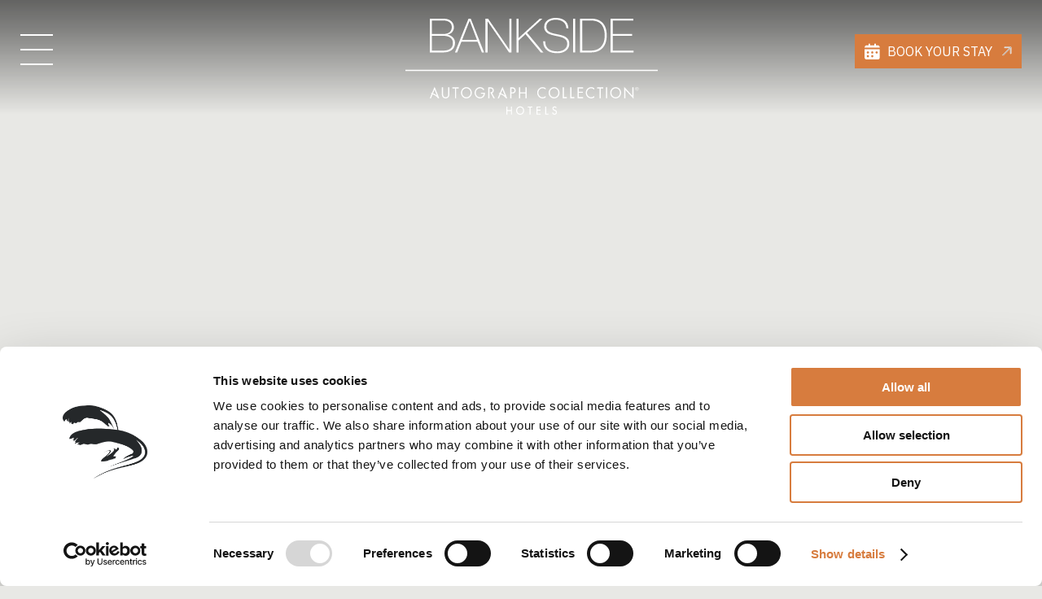

--- FILE ---
content_type: text/html; charset=UTF-8
request_url: https://www.banksidehotel.com/press/the-caterer-online/
body_size: 16430
content:
<!DOCTYPE html>
<html lang="en">

<head>
    <meta charset="UTF-8">
    <meta name="viewport" content="width=device-width, initial-scale=1.0">
    <link rel="preconnect" href="https://fonts.googleapis.com">
    <link rel="preconnect" href="https://fonts.gstatic.com" crossorigin>
    <link href="https://fonts.googleapis.com/css2?family=Playfair+Display:ital,wght@0,400..900;1,400..900&display=swap" rel="stylesheet">

    <link rel="icon" type="image/png" href="https://www.banksidehotel.com/wp-content/themes/ie-bankside/assets/images/favicon.png">
    <link media="all" href="https://www.banksidehotel.com/wp-content/cache/autoptimize/css/autoptimize_093d58cb92207f91cde3cca53e9efb42.css" rel="stylesheet"><title>The caterer online | Bankside Hotel</title>
    <!-- Google tag (gtag.js) -->
    <script async src="https://www.googletagmanager.com/gtag/js?id=G-VSP98SN3RK"></script>
    
    <!-- Obvlo guest experience widget -->
    <script type="text/javascript" src="https://cdn.obvlo.com/widgets/obvlo-widget.js"></script>

    <!-- wp head -->
    
<script type="text/javascript"
		id="Cookiebot"
		src="https://consent.cookiebot.com/uc.js"
		data-implementation="wp"
		data-cbid="6a20c674-0673-4ec0-89da-ccc4b06cd856"
							data-blockingmode="auto"
	></script>
<meta name='robots' content='index, follow, max-image-preview:large, max-snippet:-1, max-video-preview:-1' />

	<!-- This site is optimized with the Yoast SEO Premium plugin v26.6 (Yoast SEO v26.8) - https://yoast.com/product/yoast-seo-premium-wordpress/ -->
	<link rel="canonical" href="https://www.banksidehotel.com/press/the-caterer-online/" />
	<meta property="og:locale" content="en_US" />
	<meta property="og:type" content="article" />
	<meta property="og:title" content="The caterer online" />
	<meta property="og:url" content="https://www.banksidehotel.com/press/the-caterer-online/" />
	<meta property="og:site_name" content="Bankside Hotel" />
	<meta property="article:publisher" content="https://www.facebook.com/banksidehotel/" />
	<meta property="article:modified_time" content="2023-10-12T06:25:26+00:00" />
	<meta property="og:image" content="https://www.banksidehotel.com/wp-content/uploads/2023/09/my-inspire-design-24-jan-2019.jpg?ms=no" />
	<meta property="og:image:width" content="1920" />
	<meta property="og:image:height" content="720" />
	<meta property="og:image:type" content="image/jpeg" />
	<meta name="twitter:card" content="summary_large_image" />
	<meta name="twitter:image" content="https://www.banksidehotel.com/wp-content/uploads/2023/09/my-inspire-design-24-jan-2019.jpg" />
	<meta name="twitter:site" content="@banksidehotel" />
	<script type="application/ld+json" class="yoast-schema-graph">{"@context":"https://schema.org","@graph":[{"@type":"WebPage","@id":"https://www.banksidehotel.com/press/the-caterer-online/","url":"https://www.banksidehotel.com/press/the-caterer-online/","name":"The caterer online | Bankside Hotel","isPartOf":{"@id":"https://www.banksidehotel.com/#website"},"primaryImageOfPage":{"@id":"https://www.banksidehotel.com/press/the-caterer-online/#primaryimage"},"image":{"@id":"https://www.banksidehotel.com/press/the-caterer-online/#primaryimage"},"thumbnailUrl":"https://www.banksidehotel.com/wp-content/uploads/2023/09/my-inspire-design-24-jan-2019.jpg","datePublished":"2023-09-28T10:03:04+00:00","dateModified":"2023-10-12T06:25:26+00:00","breadcrumb":{"@id":"https://www.banksidehotel.com/press/the-caterer-online/#breadcrumb"},"inLanguage":"en-US","potentialAction":[{"@type":"ReadAction","target":["https://www.banksidehotel.com/press/the-caterer-online/"]}]},{"@type":"ImageObject","inLanguage":"en-US","@id":"https://www.banksidehotel.com/press/the-caterer-online/#primaryimage","url":"https://www.banksidehotel.com/wp-content/uploads/2023/09/my-inspire-design-24-jan-2019.jpg","contentUrl":"https://www.banksidehotel.com/wp-content/uploads/2023/09/my-inspire-design-24-jan-2019.jpg","width":1920,"height":720},{"@type":"BreadcrumbList","@id":"https://www.banksidehotel.com/press/the-caterer-online/#breadcrumb","itemListElement":[{"@type":"ListItem","position":1,"name":"Home","item":"https://www.banksidehotel.com/"},{"@type":"ListItem","position":2,"name":"Press","item":"https://www.banksidehotel.com/press/"},{"@type":"ListItem","position":3,"name":"The caterer online"}]},{"@type":"WebSite","@id":"https://www.banksidehotel.com/#website","url":"https://www.banksidehotel.com/","name":"Bankside Hotel","description":"Bankside Hotel located at the Southbank Near London bridge UK facing the magnificent views of the River Thames is one of the best Hotels to stay. Book Now","potentialAction":[{"@type":"SearchAction","target":{"@type":"EntryPoint","urlTemplate":"https://www.banksidehotel.com/?s={search_term_string}"},"query-input":{"@type":"PropertyValueSpecification","valueRequired":true,"valueName":"search_term_string"}}],"inLanguage":"en-US"}]}</script>
	<!-- / Yoast SEO Premium plugin. -->


<link rel='dns-prefetch' href='//fonts.googleapis.com' />
<link rel="alternate" title="oEmbed (JSON)" type="application/json+oembed" href="https://www.banksidehotel.com/wp-json/oembed/1.0/embed?url=https%3A%2F%2Fwww.banksidehotel.com%2Fpress%2Fthe-caterer-online%2F" />
<link rel="alternate" title="oEmbed (XML)" type="text/xml+oembed" href="https://www.banksidehotel.com/wp-json/oembed/1.0/embed?url=https%3A%2F%2Fwww.banksidehotel.com%2Fpress%2Fthe-caterer-online%2F&#038;format=xml" />
<style id='wp-img-auto-sizes-contain-inline-css' type='text/css'>
img:is([sizes=auto i],[sizes^="auto," i]){contain-intrinsic-size:3000px 1500px}
/*# sourceURL=wp-img-auto-sizes-contain-inline-css */
</style>
<style id='wp-emoji-styles-inline-css' type='text/css'>

	img.wp-smiley, img.emoji {
		display: inline !important;
		border: none !important;
		box-shadow: none !important;
		height: 1em !important;
		width: 1em !important;
		margin: 0 0.07em !important;
		vertical-align: -0.1em !important;
		background: none !important;
		padding: 0 !important;
	}
/*# sourceURL=wp-emoji-styles-inline-css */
</style>
<style id='wp-block-library-inline-css' type='text/css'>
:root{--wp-block-synced-color:#7a00df;--wp-block-synced-color--rgb:122,0,223;--wp-bound-block-color:var(--wp-block-synced-color);--wp-editor-canvas-background:#ddd;--wp-admin-theme-color:#007cba;--wp-admin-theme-color--rgb:0,124,186;--wp-admin-theme-color-darker-10:#006ba1;--wp-admin-theme-color-darker-10--rgb:0,107,160.5;--wp-admin-theme-color-darker-20:#005a87;--wp-admin-theme-color-darker-20--rgb:0,90,135;--wp-admin-border-width-focus:2px}@media (min-resolution:192dpi){:root{--wp-admin-border-width-focus:1.5px}}.wp-element-button{cursor:pointer}:root .has-very-light-gray-background-color{background-color:#eee}:root .has-very-dark-gray-background-color{background-color:#313131}:root .has-very-light-gray-color{color:#eee}:root .has-very-dark-gray-color{color:#313131}:root .has-vivid-green-cyan-to-vivid-cyan-blue-gradient-background{background:linear-gradient(135deg,#00d084,#0693e3)}:root .has-purple-crush-gradient-background{background:linear-gradient(135deg,#34e2e4,#4721fb 50%,#ab1dfe)}:root .has-hazy-dawn-gradient-background{background:linear-gradient(135deg,#faaca8,#dad0ec)}:root .has-subdued-olive-gradient-background{background:linear-gradient(135deg,#fafae1,#67a671)}:root .has-atomic-cream-gradient-background{background:linear-gradient(135deg,#fdd79a,#004a59)}:root .has-nightshade-gradient-background{background:linear-gradient(135deg,#330968,#31cdcf)}:root .has-midnight-gradient-background{background:linear-gradient(135deg,#020381,#2874fc)}:root{--wp--preset--font-size--normal:16px;--wp--preset--font-size--huge:42px}.has-regular-font-size{font-size:1em}.has-larger-font-size{font-size:2.625em}.has-normal-font-size{font-size:var(--wp--preset--font-size--normal)}.has-huge-font-size{font-size:var(--wp--preset--font-size--huge)}.has-text-align-center{text-align:center}.has-text-align-left{text-align:left}.has-text-align-right{text-align:right}.has-fit-text{white-space:nowrap!important}#end-resizable-editor-section{display:none}.aligncenter{clear:both}.items-justified-left{justify-content:flex-start}.items-justified-center{justify-content:center}.items-justified-right{justify-content:flex-end}.items-justified-space-between{justify-content:space-between}.screen-reader-text{border:0;clip-path:inset(50%);height:1px;margin:-1px;overflow:hidden;padding:0;position:absolute;width:1px;word-wrap:normal!important}.screen-reader-text:focus{background-color:#ddd;clip-path:none;color:#444;display:block;font-size:1em;height:auto;left:5px;line-height:normal;padding:15px 23px 14px;text-decoration:none;top:5px;width:auto;z-index:100000}html :where(.has-border-color){border-style:solid}html :where([style*=border-top-color]){border-top-style:solid}html :where([style*=border-right-color]){border-right-style:solid}html :where([style*=border-bottom-color]){border-bottom-style:solid}html :where([style*=border-left-color]){border-left-style:solid}html :where([style*=border-width]){border-style:solid}html :where([style*=border-top-width]){border-top-style:solid}html :where([style*=border-right-width]){border-right-style:solid}html :where([style*=border-bottom-width]){border-bottom-style:solid}html :where([style*=border-left-width]){border-left-style:solid}html :where(img[class*=wp-image-]){height:auto;max-width:100%}:where(figure){margin:0 0 1em}html :where(.is-position-sticky){--wp-admin--admin-bar--position-offset:var(--wp-admin--admin-bar--height,0px)}@media screen and (max-width:600px){html :where(.is-position-sticky){--wp-admin--admin-bar--position-offset:0px}}

/*# sourceURL=wp-block-library-inline-css */
</style><style id='global-styles-inline-css' type='text/css'>
:root{--wp--preset--aspect-ratio--square: 1;--wp--preset--aspect-ratio--4-3: 4/3;--wp--preset--aspect-ratio--3-4: 3/4;--wp--preset--aspect-ratio--3-2: 3/2;--wp--preset--aspect-ratio--2-3: 2/3;--wp--preset--aspect-ratio--16-9: 16/9;--wp--preset--aspect-ratio--9-16: 9/16;--wp--preset--color--black: #000000;--wp--preset--color--cyan-bluish-gray: #abb8c3;--wp--preset--color--white: #ffffff;--wp--preset--color--pale-pink: #f78da7;--wp--preset--color--vivid-red: #cf2e2e;--wp--preset--color--luminous-vivid-orange: #ff6900;--wp--preset--color--luminous-vivid-amber: #fcb900;--wp--preset--color--light-green-cyan: #7bdcb5;--wp--preset--color--vivid-green-cyan: #00d084;--wp--preset--color--pale-cyan-blue: #8ed1fc;--wp--preset--color--vivid-cyan-blue: #0693e3;--wp--preset--color--vivid-purple: #9b51e0;--wp--preset--gradient--vivid-cyan-blue-to-vivid-purple: linear-gradient(135deg,rgb(6,147,227) 0%,rgb(155,81,224) 100%);--wp--preset--gradient--light-green-cyan-to-vivid-green-cyan: linear-gradient(135deg,rgb(122,220,180) 0%,rgb(0,208,130) 100%);--wp--preset--gradient--luminous-vivid-amber-to-luminous-vivid-orange: linear-gradient(135deg,rgb(252,185,0) 0%,rgb(255,105,0) 100%);--wp--preset--gradient--luminous-vivid-orange-to-vivid-red: linear-gradient(135deg,rgb(255,105,0) 0%,rgb(207,46,46) 100%);--wp--preset--gradient--very-light-gray-to-cyan-bluish-gray: linear-gradient(135deg,rgb(238,238,238) 0%,rgb(169,184,195) 100%);--wp--preset--gradient--cool-to-warm-spectrum: linear-gradient(135deg,rgb(74,234,220) 0%,rgb(151,120,209) 20%,rgb(207,42,186) 40%,rgb(238,44,130) 60%,rgb(251,105,98) 80%,rgb(254,248,76) 100%);--wp--preset--gradient--blush-light-purple: linear-gradient(135deg,rgb(255,206,236) 0%,rgb(152,150,240) 100%);--wp--preset--gradient--blush-bordeaux: linear-gradient(135deg,rgb(254,205,165) 0%,rgb(254,45,45) 50%,rgb(107,0,62) 100%);--wp--preset--gradient--luminous-dusk: linear-gradient(135deg,rgb(255,203,112) 0%,rgb(199,81,192) 50%,rgb(65,88,208) 100%);--wp--preset--gradient--pale-ocean: linear-gradient(135deg,rgb(255,245,203) 0%,rgb(182,227,212) 50%,rgb(51,167,181) 100%);--wp--preset--gradient--electric-grass: linear-gradient(135deg,rgb(202,248,128) 0%,rgb(113,206,126) 100%);--wp--preset--gradient--midnight: linear-gradient(135deg,rgb(2,3,129) 0%,rgb(40,116,252) 100%);--wp--preset--font-size--small: 13px;--wp--preset--font-size--medium: 20px;--wp--preset--font-size--large: 36px;--wp--preset--font-size--x-large: 42px;--wp--preset--spacing--20: 0.44rem;--wp--preset--spacing--30: 0.67rem;--wp--preset--spacing--40: 1rem;--wp--preset--spacing--50: 1.5rem;--wp--preset--spacing--60: 2.25rem;--wp--preset--spacing--70: 3.38rem;--wp--preset--spacing--80: 5.06rem;--wp--preset--shadow--natural: 6px 6px 9px rgba(0, 0, 0, 0.2);--wp--preset--shadow--deep: 12px 12px 50px rgba(0, 0, 0, 0.4);--wp--preset--shadow--sharp: 6px 6px 0px rgba(0, 0, 0, 0.2);--wp--preset--shadow--outlined: 6px 6px 0px -3px rgb(255, 255, 255), 6px 6px rgb(0, 0, 0);--wp--preset--shadow--crisp: 6px 6px 0px rgb(0, 0, 0);}:where(.is-layout-flex){gap: 0.5em;}:where(.is-layout-grid){gap: 0.5em;}body .is-layout-flex{display: flex;}.is-layout-flex{flex-wrap: wrap;align-items: center;}.is-layout-flex > :is(*, div){margin: 0;}body .is-layout-grid{display: grid;}.is-layout-grid > :is(*, div){margin: 0;}:where(.wp-block-columns.is-layout-flex){gap: 2em;}:where(.wp-block-columns.is-layout-grid){gap: 2em;}:where(.wp-block-post-template.is-layout-flex){gap: 1.25em;}:where(.wp-block-post-template.is-layout-grid){gap: 1.25em;}.has-black-color{color: var(--wp--preset--color--black) !important;}.has-cyan-bluish-gray-color{color: var(--wp--preset--color--cyan-bluish-gray) !important;}.has-white-color{color: var(--wp--preset--color--white) !important;}.has-pale-pink-color{color: var(--wp--preset--color--pale-pink) !important;}.has-vivid-red-color{color: var(--wp--preset--color--vivid-red) !important;}.has-luminous-vivid-orange-color{color: var(--wp--preset--color--luminous-vivid-orange) !important;}.has-luminous-vivid-amber-color{color: var(--wp--preset--color--luminous-vivid-amber) !important;}.has-light-green-cyan-color{color: var(--wp--preset--color--light-green-cyan) !important;}.has-vivid-green-cyan-color{color: var(--wp--preset--color--vivid-green-cyan) !important;}.has-pale-cyan-blue-color{color: var(--wp--preset--color--pale-cyan-blue) !important;}.has-vivid-cyan-blue-color{color: var(--wp--preset--color--vivid-cyan-blue) !important;}.has-vivid-purple-color{color: var(--wp--preset--color--vivid-purple) !important;}.has-black-background-color{background-color: var(--wp--preset--color--black) !important;}.has-cyan-bluish-gray-background-color{background-color: var(--wp--preset--color--cyan-bluish-gray) !important;}.has-white-background-color{background-color: var(--wp--preset--color--white) !important;}.has-pale-pink-background-color{background-color: var(--wp--preset--color--pale-pink) !important;}.has-vivid-red-background-color{background-color: var(--wp--preset--color--vivid-red) !important;}.has-luminous-vivid-orange-background-color{background-color: var(--wp--preset--color--luminous-vivid-orange) !important;}.has-luminous-vivid-amber-background-color{background-color: var(--wp--preset--color--luminous-vivid-amber) !important;}.has-light-green-cyan-background-color{background-color: var(--wp--preset--color--light-green-cyan) !important;}.has-vivid-green-cyan-background-color{background-color: var(--wp--preset--color--vivid-green-cyan) !important;}.has-pale-cyan-blue-background-color{background-color: var(--wp--preset--color--pale-cyan-blue) !important;}.has-vivid-cyan-blue-background-color{background-color: var(--wp--preset--color--vivid-cyan-blue) !important;}.has-vivid-purple-background-color{background-color: var(--wp--preset--color--vivid-purple) !important;}.has-black-border-color{border-color: var(--wp--preset--color--black) !important;}.has-cyan-bluish-gray-border-color{border-color: var(--wp--preset--color--cyan-bluish-gray) !important;}.has-white-border-color{border-color: var(--wp--preset--color--white) !important;}.has-pale-pink-border-color{border-color: var(--wp--preset--color--pale-pink) !important;}.has-vivid-red-border-color{border-color: var(--wp--preset--color--vivid-red) !important;}.has-luminous-vivid-orange-border-color{border-color: var(--wp--preset--color--luminous-vivid-orange) !important;}.has-luminous-vivid-amber-border-color{border-color: var(--wp--preset--color--luminous-vivid-amber) !important;}.has-light-green-cyan-border-color{border-color: var(--wp--preset--color--light-green-cyan) !important;}.has-vivid-green-cyan-border-color{border-color: var(--wp--preset--color--vivid-green-cyan) !important;}.has-pale-cyan-blue-border-color{border-color: var(--wp--preset--color--pale-cyan-blue) !important;}.has-vivid-cyan-blue-border-color{border-color: var(--wp--preset--color--vivid-cyan-blue) !important;}.has-vivid-purple-border-color{border-color: var(--wp--preset--color--vivid-purple) !important;}.has-vivid-cyan-blue-to-vivid-purple-gradient-background{background: var(--wp--preset--gradient--vivid-cyan-blue-to-vivid-purple) !important;}.has-light-green-cyan-to-vivid-green-cyan-gradient-background{background: var(--wp--preset--gradient--light-green-cyan-to-vivid-green-cyan) !important;}.has-luminous-vivid-amber-to-luminous-vivid-orange-gradient-background{background: var(--wp--preset--gradient--luminous-vivid-amber-to-luminous-vivid-orange) !important;}.has-luminous-vivid-orange-to-vivid-red-gradient-background{background: var(--wp--preset--gradient--luminous-vivid-orange-to-vivid-red) !important;}.has-very-light-gray-to-cyan-bluish-gray-gradient-background{background: var(--wp--preset--gradient--very-light-gray-to-cyan-bluish-gray) !important;}.has-cool-to-warm-spectrum-gradient-background{background: var(--wp--preset--gradient--cool-to-warm-spectrum) !important;}.has-blush-light-purple-gradient-background{background: var(--wp--preset--gradient--blush-light-purple) !important;}.has-blush-bordeaux-gradient-background{background: var(--wp--preset--gradient--blush-bordeaux) !important;}.has-luminous-dusk-gradient-background{background: var(--wp--preset--gradient--luminous-dusk) !important;}.has-pale-ocean-gradient-background{background: var(--wp--preset--gradient--pale-ocean) !important;}.has-electric-grass-gradient-background{background: var(--wp--preset--gradient--electric-grass) !important;}.has-midnight-gradient-background{background: var(--wp--preset--gradient--midnight) !important;}.has-small-font-size{font-size: var(--wp--preset--font-size--small) !important;}.has-medium-font-size{font-size: var(--wp--preset--font-size--medium) !important;}.has-large-font-size{font-size: var(--wp--preset--font-size--large) !important;}.has-x-large-font-size{font-size: var(--wp--preset--font-size--x-large) !important;}
/*# sourceURL=global-styles-inline-css */
</style>

<style id='classic-theme-styles-inline-css' type='text/css'>
/*! This file is auto-generated */
.wp-block-button__link{color:#fff;background-color:#32373c;border-radius:9999px;box-shadow:none;text-decoration:none;padding:calc(.667em + 2px) calc(1.333em + 2px);font-size:1.125em}.wp-block-file__button{background:#32373c;color:#fff;text-decoration:none}
/*# sourceURL=/wp-includes/css/classic-themes.min.css */
</style>

<link rel='stylesheet' id='google-font-css' href='https://fonts.googleapis.com/css2?family=IBM+Plex+Sans%3Aital%2Cwght%400%2C200%3B0%2C400%3B0%2C600%3B0%2C700%3B1%2C400%3B1%2C700&#038;display=swap&#038;ver=1768998221' type='text/css' media='all' />












<link rel="https://api.w.org/" href="https://www.banksidehotel.com/wp-json/" /><link rel="alternate" title="JSON" type="application/json" href="https://www.banksidehotel.com/wp-json/wp/v2/press/336" /><meta name="generator" content="WordPress 6.9" />
<link rel='shortlink' href='https://www.banksidehotel.com/?p=336' />
<style id="ubermenu-custom-generated-css">
/** Font Awesome 4 Compatibility **/
.fa{font-style:normal;font-variant:normal;font-weight:normal;font-family:FontAwesome;}

/** UberMenu Responsive Styles (Breakpoint Setting) **/
@media screen and (min-width: 11px){
  .ubermenu{ display:block !important; } .ubermenu-responsive .ubermenu-item.ubermenu-hide-desktop{ display:none !important; } .ubermenu-responsive.ubermenu-retractors-responsive .ubermenu-retractor-mobile{ display:none; }  /* Top level items full height */ .ubermenu.ubermenu-horizontal.ubermenu-items-vstretch .ubermenu-nav{   display:flex;   align-items:stretch; } .ubermenu.ubermenu-horizontal.ubermenu-items-vstretch .ubermenu-item.ubermenu-item-level-0{   display:flex;   flex-direction:column; } .ubermenu.ubermenu-horizontal.ubermenu-items-vstretch .ubermenu-item.ubermenu-item-level-0 > .ubermenu-target{   flex:1;   display:flex;   align-items:center; flex-wrap:wrap; } .ubermenu.ubermenu-horizontal.ubermenu-items-vstretch .ubermenu-item.ubermenu-item-level-0 > .ubermenu-target > .ubermenu-target-divider{ position:static; flex-basis:100%; } .ubermenu.ubermenu-horizontal.ubermenu-items-vstretch .ubermenu-item.ubermenu-item-level-0 > .ubermenu-target.ubermenu-item-layout-image_left > .ubermenu-target-text{ padding-left:1em; } .ubermenu.ubermenu-horizontal.ubermenu-items-vstretch .ubermenu-item.ubermenu-item-level-0 > .ubermenu-target.ubermenu-item-layout-image_right > .ubermenu-target-text{ padding-right:1em; } .ubermenu.ubermenu-horizontal.ubermenu-items-vstretch .ubermenu-item.ubermenu-item-level-0 > .ubermenu-target.ubermenu-item-layout-image_above, .ubermenu.ubermenu-horizontal.ubermenu-items-vstretch .ubermenu-item.ubermenu-item-level-0 > .ubermenu-target.ubermenu-item-layout-image_below{ flex-direction:column; } .ubermenu.ubermenu-horizontal.ubermenu-items-vstretch .ubermenu-item.ubermenu-item-level-0 > .ubermenu-submenu-drop{   top:100%; } .ubermenu.ubermenu-horizontal.ubermenu-items-vstretch .ubermenu-item-level-0:not(.ubermenu-align-right) + .ubermenu-item.ubermenu-align-right{ margin-left:auto; } .ubermenu.ubermenu-horizontal.ubermenu-items-vstretch .ubermenu-item.ubermenu-item-level-0 > .ubermenu-target.ubermenu-content-align-left{   justify-content:flex-start; } .ubermenu.ubermenu-horizontal.ubermenu-items-vstretch .ubermenu-item.ubermenu-item-level-0 > .ubermenu-target.ubermenu-content-align-center{   justify-content:center; } .ubermenu.ubermenu-horizontal.ubermenu-items-vstretch .ubermenu-item.ubermenu-item-level-0 > .ubermenu-target.ubermenu-content-align-right{   justify-content:flex-end; }  /* Force current submenu always open but below others */ .ubermenu-force-current-submenu .ubermenu-item-level-0.ubermenu-current-menu-item > .ubermenu-submenu-drop, .ubermenu-force-current-submenu .ubermenu-item-level-0.ubermenu-current-menu-ancestor > .ubermenu-submenu-drop {     display: block!important;     opacity: 1!important;     visibility: visible!important;     margin: 0!important;     top: auto!important;     height: auto;     z-index:19; }   /* Invert Horizontal menu to make subs go up */ .ubermenu-invert.ubermenu-horizontal .ubermenu-item-level-0 > .ubermenu-submenu-drop, .ubermenu-invert.ubermenu-horizontal.ubermenu-items-vstretch .ubermenu-item.ubermenu-item-level-0>.ubermenu-submenu-drop{  top:auto;  bottom:100%; } .ubermenu-invert.ubermenu-horizontal.ubermenu-sub-indicators .ubermenu-item-level-0.ubermenu-has-submenu-drop > .ubermenu-target > .ubermenu-sub-indicator{ transform:rotate(180deg); } /* Make second level flyouts fly up */ .ubermenu-invert.ubermenu-horizontal .ubermenu-submenu .ubermenu-item.ubermenu-active > .ubermenu-submenu-type-flyout{     top:auto;     bottom:0; } /* Clip the submenus properly when inverted */ .ubermenu-invert.ubermenu-horizontal .ubermenu-item-level-0 > .ubermenu-submenu-drop{     clip: rect(-5000px,5000px,auto,-5000px); }    /* Invert Vertical menu to make subs go left */ .ubermenu-invert.ubermenu-vertical .ubermenu-item-level-0 > .ubermenu-submenu-drop{   right:100%;   left:auto; } .ubermenu-invert.ubermenu-vertical.ubermenu-sub-indicators .ubermenu-item-level-0.ubermenu-item-has-children > .ubermenu-target > .ubermenu-sub-indicator{   right:auto;   left:10px; transform:rotate(90deg); } .ubermenu-vertical.ubermenu-invert .ubermenu-item > .ubermenu-submenu-drop {   clip: rect(-5000px,5000px,5000px,-5000px); } /* Vertical Flyout > Flyout */ .ubermenu-vertical.ubermenu-invert.ubermenu-sub-indicators .ubermenu-has-submenu-drop > .ubermenu-target{   padding-left:25px; } .ubermenu-vertical.ubermenu-invert .ubermenu-item > .ubermenu-target > .ubermenu-sub-indicator {   right:auto;   left:10px;   transform:rotate(90deg); } .ubermenu-vertical.ubermenu-invert .ubermenu-item > .ubermenu-submenu-drop.ubermenu-submenu-type-flyout, .ubermenu-vertical.ubermenu-invert .ubermenu-submenu-type-flyout > .ubermenu-item > .ubermenu-submenu-drop {   right: 100%;   left: auto; }  .ubermenu-responsive-toggle{ display:none; }
}
@media screen and (max-width: 10px){
   .ubermenu-responsive-toggle, .ubermenu-sticky-toggle-wrapper { display: block; }  .ubermenu-responsive{ width:100%; max-height:600px; visibility:visible; overflow:visible;  -webkit-transition:max-height 1s ease-in; transition:max-height .3s ease-in; } .ubermenu-responsive.ubermenu-mobile-accordion:not(.ubermenu-mobile-modal):not(.ubermenu-in-transition):not(.ubermenu-responsive-collapse){ max-height:none; } .ubermenu-responsive.ubermenu-items-align-center{   text-align:left; } .ubermenu-responsive.ubermenu{ margin:0; } .ubermenu-responsive.ubermenu .ubermenu-nav{ display:block; }  .ubermenu-responsive.ubermenu-responsive-nocollapse, .ubermenu-repsonsive.ubermenu-no-transitions{ display:block; max-height:none; }  .ubermenu-responsive.ubermenu-responsive-collapse{ max-height:none; visibility:visible; overflow:visible; } .ubermenu-responsive.ubermenu-responsive-collapse{ max-height:0; overflow:hidden !important; visibility:hidden; } .ubermenu-responsive.ubermenu-in-transition, .ubermenu-responsive.ubermenu-in-transition .ubermenu-nav{ overflow:hidden !important; visibility:visible; } .ubermenu-responsive.ubermenu-responsive-collapse:not(.ubermenu-in-transition){ border-top-width:0; border-bottom-width:0; } .ubermenu-responsive.ubermenu-responsive-collapse .ubermenu-item .ubermenu-submenu{ display:none; }  .ubermenu-responsive .ubermenu-item-level-0{ width:50%; } .ubermenu-responsive.ubermenu-responsive-single-column .ubermenu-item-level-0{ float:none; clear:both; width:100%; } .ubermenu-responsive .ubermenu-item.ubermenu-item-level-0 > .ubermenu-target{ border:none; box-shadow:none; } .ubermenu-responsive .ubermenu-item.ubermenu-has-submenu-flyout{ position:static; } .ubermenu-responsive.ubermenu-sub-indicators .ubermenu-submenu-type-flyout .ubermenu-has-submenu-drop > .ubermenu-target > .ubermenu-sub-indicator{ transform:rotate(0); right:10px; left:auto; } .ubermenu-responsive .ubermenu-nav .ubermenu-item .ubermenu-submenu.ubermenu-submenu-drop{ width:100%; min-width:100%; max-width:100%; top:auto; left:0 !important; } .ubermenu-responsive.ubermenu-has-border .ubermenu-nav .ubermenu-item .ubermenu-submenu.ubermenu-submenu-drop{ left: -1px !important; /* For borders */ } .ubermenu-responsive .ubermenu-submenu.ubermenu-submenu-type-mega > .ubermenu-item.ubermenu-column{ min-height:0; border-left:none;  float:left; /* override left/center/right content alignment */ display:block; } .ubermenu-responsive .ubermenu-item.ubermenu-active > .ubermenu-submenu.ubermenu-submenu-type-mega{     max-height:none;     height:auto;/*prevent overflow scrolling since android is still finicky*/     overflow:visible; } .ubermenu-responsive.ubermenu-transition-slide .ubermenu-item.ubermenu-in-transition > .ubermenu-submenu-drop{ max-height:1000px; /* because of slide transition */ } .ubermenu .ubermenu-submenu-type-flyout .ubermenu-submenu-type-mega{ min-height:0; } .ubermenu.ubermenu-responsive .ubermenu-column, .ubermenu.ubermenu-responsive .ubermenu-column-auto{ min-width:50%; } .ubermenu.ubermenu-responsive .ubermenu-autoclear > .ubermenu-column{ clear:none; } .ubermenu.ubermenu-responsive .ubermenu-column:nth-of-type(2n+1){ clear:both; } .ubermenu.ubermenu-responsive .ubermenu-submenu-retractor-top:not(.ubermenu-submenu-retractor-top-2) .ubermenu-column:nth-of-type(2n+1){ clear:none; } .ubermenu.ubermenu-responsive .ubermenu-submenu-retractor-top:not(.ubermenu-submenu-retractor-top-2) .ubermenu-column:nth-of-type(2n+2){ clear:both; }  .ubermenu-responsive-single-column-subs .ubermenu-submenu .ubermenu-item { float: none; clear: both; width: 100%; min-width: 100%; }   .ubermenu.ubermenu-responsive .ubermenu-tabs, .ubermenu.ubermenu-responsive .ubermenu-tabs-group, .ubermenu.ubermenu-responsive .ubermenu-tab, .ubermenu.ubermenu-responsive .ubermenu-tab-content-panel{ /** TABS SHOULD BE 100%  ACCORDION */ width:100%; min-width:100%; max-width:100%; left:0; } .ubermenu.ubermenu-responsive .ubermenu-tabs, .ubermenu.ubermenu-responsive .ubermenu-tab-content-panel{ min-height:0 !important;/* Override Inline Style from JS */ } .ubermenu.ubermenu-responsive .ubermenu-tabs{ z-index:15; } .ubermenu.ubermenu-responsive .ubermenu-tab-content-panel{ z-index:20; } /* Tab Layering */ .ubermenu-responsive .ubermenu-tab{ position:relative; } .ubermenu-responsive .ubermenu-tab.ubermenu-active{ position:relative; z-index:20; } .ubermenu-responsive .ubermenu-tab > .ubermenu-target{ border-width:0 0 1px 0; } .ubermenu-responsive.ubermenu-sub-indicators .ubermenu-tabs > .ubermenu-tabs-group > .ubermenu-tab.ubermenu-has-submenu-drop > .ubermenu-target > .ubermenu-sub-indicator{ transform:rotate(0); right:10px; left:auto; }  .ubermenu-responsive .ubermenu-tabs > .ubermenu-tabs-group > .ubermenu-tab > .ubermenu-tab-content-panel{ top:auto; border-width:1px; } .ubermenu-responsive .ubermenu-tab-layout-bottom > .ubermenu-tabs-group{ /*position:relative;*/ }   .ubermenu-reponsive .ubermenu-item-level-0 > .ubermenu-submenu-type-stack{ /* Top Level Stack Columns */ position:relative; }  .ubermenu-responsive .ubermenu-submenu-type-stack .ubermenu-column, .ubermenu-responsive .ubermenu-submenu-type-stack .ubermenu-column-auto{ /* Stack Columns */ width:100%; max-width:100%; }   .ubermenu-responsive .ubermenu-item-mini{ /* Mini items */ min-width:0; width:auto; float:left; clear:none !important; } .ubermenu-responsive .ubermenu-item.ubermenu-item-mini > a.ubermenu-target{ padding-left:20px; padding-right:20px; }   .ubermenu-responsive .ubermenu-item.ubermenu-hide-mobile{ /* Hiding items */ display:none !important; }  .ubermenu-responsive.ubermenu-hide-bkgs .ubermenu-submenu.ubermenu-submenu-bkg-img{ /** Hide Background Images in Submenu */ background-image:none; } .ubermenu.ubermenu-responsive .ubermenu-item-level-0.ubermenu-item-mini{ min-width:0; width:auto; } .ubermenu-vertical .ubermenu-item.ubermenu-item-level-0{ width:100%; } .ubermenu-vertical.ubermenu-sub-indicators .ubermenu-item-level-0.ubermenu-item-has-children > .ubermenu-target > .ubermenu-sub-indicator{ right:10px; left:auto; transform:rotate(0); } .ubermenu-vertical .ubermenu-item.ubermenu-item-level-0.ubermenu-relative.ubermenu-active > .ubermenu-submenu-drop.ubermenu-submenu-align-vertical_parent_item{     top:auto; }   .ubermenu.ubermenu-responsive .ubermenu-tabs{     position:static; } /* Tabs on Mobile with mouse (but not click) - leave space to hover off */ .ubermenu:not(.ubermenu-is-mobile):not(.ubermenu-submenu-indicator-closes) .ubermenu-submenu .ubermenu-tab[data-ubermenu-trigger="mouseover"] .ubermenu-tab-content-panel, .ubermenu:not(.ubermenu-is-mobile):not(.ubermenu-submenu-indicator-closes) .ubermenu-submenu .ubermenu-tab[data-ubermenu-trigger="hover_intent"] .ubermenu-tab-content-panel{     margin-left:6%; width:94%; min-width:94%; }  /* Sub indicator close visibility */ .ubermenu.ubermenu-submenu-indicator-closes .ubermenu-active > .ubermenu-target > .ubermenu-sub-indicator-close{ display:block; display: flex; align-items: center; justify-content: center; } .ubermenu.ubermenu-submenu-indicator-closes .ubermenu-active > .ubermenu-target > .ubermenu-sub-indicator{ display:none; }  .ubermenu .ubermenu-tabs .ubermenu-tab-content-panel{     box-shadow: 0 5px 10px rgba(0,0,0,.075); }  /* When submenus and items go full width, move items back to appropriate positioning */ .ubermenu .ubermenu-submenu-rtl {     direction: ltr; }   /* Fixed position mobile menu */ .ubermenu.ubermenu-mobile-modal{   position:fixed;   z-index:9999999; opacity:1;   top:0;   left:0;   width:100%;   width:100vw;   max-width:100%;   max-width:100vw; height:100%; height:calc(100vh - calc(100vh - 100%)); height:-webkit-fill-available; max-height:calc(100vh - calc(100vh - 100%)); max-height:-webkit-fill-available;   border:none; box-sizing:border-box;    display:flex;   flex-direction:column;   justify-content:flex-start; overflow-y:auto !important; /* for non-accordion mode */ overflow-x:hidden !important; overscroll-behavior: contain; transform:scale(1); transition-duration:.1s; transition-property: all; } .ubermenu.ubermenu-mobile-modal.ubermenu-mobile-accordion.ubermenu-interaction-press{ overflow-y:hidden !important; } .ubermenu.ubermenu-mobile-modal.ubermenu-responsive-collapse{ overflow:hidden !important; opacity:0; transform:scale(.9); visibility:hidden; } .ubermenu.ubermenu-mobile-modal .ubermenu-nav{   flex:1;   overflow-y:auto !important; overscroll-behavior: contain; } .ubermenu.ubermenu-mobile-modal .ubermenu-item-level-0{ margin:0; } .ubermenu.ubermenu-mobile-modal .ubermenu-mobile-close-button{ border:none; background:none; border-radius:0; padding:1em; color:inherit; display:inline-block; text-align:center; font-size:14px; } .ubermenu.ubermenu-mobile-modal .ubermenu-mobile-footer .ubermenu-mobile-close-button{ width: 100%; display: flex; align-items: center; justify-content: center; } .ubermenu.ubermenu-mobile-modal .ubermenu-mobile-footer .ubermenu-mobile-close-button .ubermenu-icon-essential, .ubermenu.ubermenu-mobile-modal .ubermenu-mobile-footer .ubermenu-mobile-close-button .fas.fa-times{ margin-right:.2em; }  /* Header/Footer Mobile content */ .ubermenu .ubermenu-mobile-header, .ubermenu .ubermenu-mobile-footer{ display:block; text-align:center; color:inherit; }  /* Accordion submenus mobile (single column tablet) */ .ubermenu.ubermenu-responsive-single-column.ubermenu-mobile-accordion.ubermenu-interaction-press .ubermenu-item > .ubermenu-submenu-drop, .ubermenu.ubermenu-responsive-single-column.ubermenu-mobile-accordion.ubermenu-interaction-press .ubermenu-tab > .ubermenu-tab-content-panel{ box-sizing:border-box; border-left:none; border-right:none; box-shadow:none; } .ubermenu.ubermenu-responsive-single-column.ubermenu-mobile-accordion.ubermenu-interaction-press .ubermenu-item.ubermenu-active > .ubermenu-submenu-drop, .ubermenu.ubermenu-responsive-single-column.ubermenu-mobile-accordion.ubermenu-interaction-press .ubermenu-tab.ubermenu-active > .ubermenu-tab-content-panel{   position:static; }   /* Accordion indented - remove borders and extra spacing from headers */ .ubermenu.ubermenu-mobile-accordion-indent .ubermenu-submenu.ubermenu-submenu-drop, .ubermenu.ubermenu-mobile-accordion-indent .ubermenu-submenu .ubermenu-item-header.ubermenu-has-submenu-stack > .ubermenu-target{   border:none; } .ubermenu.ubermenu-mobile-accordion-indent .ubermenu-submenu .ubermenu-item-header.ubermenu-has-submenu-stack > .ubermenu-submenu-type-stack{   padding-top:0; } /* Accordion dropdown indentation padding */ .ubermenu.ubermenu-mobile-accordion-indent .ubermenu-submenu-drop .ubermenu-submenu-drop .ubermenu-item > .ubermenu-target, .ubermenu.ubermenu-mobile-accordion-indent .ubermenu-submenu-drop .ubermenu-tab-content-panel .ubermenu-item > .ubermenu-target{   padding-left:calc( var(--ubermenu-accordion-indent) * 2 ); } .ubermenu.ubermenu-mobile-accordion-indent .ubermenu-submenu-drop .ubermenu-submenu-drop .ubermenu-submenu-drop .ubermenu-item > .ubermenu-target, .ubermenu.ubermenu-mobile-accordion-indent .ubermenu-submenu-drop .ubermenu-tab-content-panel .ubermenu-tab-content-panel .ubermenu-item > .ubermenu-target{   padding-left:calc( var(--ubermenu-accordion-indent) * 3 ); } .ubermenu.ubermenu-mobile-accordion-indent .ubermenu-submenu-drop .ubermenu-submenu-drop .ubermenu-submenu-drop .ubermenu-submenu-drop .ubermenu-item > .ubermenu-target, .ubermenu.ubermenu-mobile-accordion-indent .ubermenu-submenu-drop .ubermenu-tab-content-panel .ubermenu-tab-content-panel .ubermenu-tab-content-panel .ubermenu-item > .ubermenu-target{   padding-left:calc( var(--ubermenu-accordion-indent) * 4 ); } /* Reverse Accordion dropdown indentation padding */ .rtl .ubermenu.ubermenu-mobile-accordion-indent .ubermenu-submenu-drop .ubermenu-submenu-drop .ubermenu-item > .ubermenu-target, .rtl .ubermenu.ubermenu-mobile-accordion-indent .ubermenu-submenu-drop .ubermenu-tab-content-panel .ubermenu-item > .ubermenu-target{ padding-left:0;   padding-right:calc( var(--ubermenu-accordion-indent) * 2 ); } .rtl .ubermenu.ubermenu-mobile-accordion-indent .ubermenu-submenu-drop .ubermenu-submenu-drop .ubermenu-submenu-drop .ubermenu-item > .ubermenu-target, .rtl .ubermenu.ubermenu-mobile-accordion-indent .ubermenu-submenu-drop .ubermenu-tab-content-panel .ubermenu-tab-content-panel .ubermenu-item > .ubermenu-target{ padding-left:0; padding-right:calc( var(--ubermenu-accordion-indent) * 3 ); } .rtl .ubermenu.ubermenu-mobile-accordion-indent .ubermenu-submenu-drop .ubermenu-submenu-drop .ubermenu-submenu-drop .ubermenu-submenu-drop .ubermenu-item > .ubermenu-target, .rtl .ubermenu.ubermenu-mobile-accordion-indent .ubermenu-submenu-drop .ubermenu-tab-content-panel .ubermenu-tab-content-panel .ubermenu-tab-content-panel .ubermenu-item > .ubermenu-target{ padding-left:0; padding-right:calc( var(--ubermenu-accordion-indent) * 4 ); }  .ubermenu-responsive-toggle{ display:block; }
}
@media screen and (max-width: 480px){
  .ubermenu.ubermenu-responsive .ubermenu-item-level-0{ width:100%; } .ubermenu.ubermenu-responsive .ubermenu-column, .ubermenu.ubermenu-responsive .ubermenu-column-auto{ min-width:100%; } .ubermenu .ubermenu-autocolumn:not(:first-child), .ubermenu .ubermenu-autocolumn:not(:first-child) .ubermenu-submenu-type-stack{     padding-top:0; } .ubermenu .ubermenu-autocolumn:not(:last-child), .ubermenu .ubermenu-autocolumn:not(:last-child) .ubermenu-submenu-type-stack{     padding-bottom:0; } .ubermenu .ubermenu-autocolumn > .ubermenu-submenu-type-stack > .ubermenu-item-normal:first-child{     margin-top:0; }     /* Accordion submenus mobile */ .ubermenu.ubermenu-responsive.ubermenu-mobile-accordion.ubermenu-interaction-press .ubermenu-item > .ubermenu-submenu-drop, .ubermenu.ubermenu-responsive.ubermenu-mobile-accordion.ubermenu-interaction-press .ubermenu-tab > .ubermenu-tab-content-panel{     box-shadow:none; box-sizing:border-box; border-left:none; border-right:none; } .ubermenu.ubermenu-responsive.ubermenu-mobile-accordion.ubermenu-interaction-press .ubermenu-item.ubermenu-active > .ubermenu-submenu-drop, .ubermenu.ubermenu-responsive.ubermenu-mobile-accordion.ubermenu-interaction-press .ubermenu-tab.ubermenu-active > .ubermenu-tab-content-panel{     position:static; } 
}


/* Status: Loaded from Transient */

</style><link rel="icon" href="https://www.banksidehotel.com/wp-content/uploads/2023/11/cropped-bankside-1-32x32.png" sizes="32x32" />
<link rel="icon" href="https://www.banksidehotel.com/wp-content/uploads/2023/11/cropped-bankside-1-192x192.png" sizes="192x192" />
<link rel="apple-touch-icon" href="https://www.banksidehotel.com/wp-content/uploads/2023/11/cropped-bankside-1-180x180.png" />
<meta name="msapplication-TileImage" content="https://www.banksidehotel.com/wp-content/uploads/2023/11/cropped-bankside-1-270x270.png" />
    <link rel="preload" href="https://www.banksidehotel.com/wp-content/themes/ie-bankside/assets/images/logo.svg" as="image" fetchpriority="high">
</head>

<body data-rsssl=1 class="wp-singular press-template-default single single-press postid-336 wp-theme-ie-bankside">
    <header>
        <div class="header-container">
            <div class="header-hamburger">
            </div>
            <div class="mega-menu-header">
                <div class="mega-menu-header-container">
                    <div class="desktop-only">
                        
<!-- UberMenu [Configuration:main] [Theme Loc:] [Integration:api] -->
<button class="ubermenu-responsive-toggle ubermenu-responsive-toggle-main ubermenu-skin-minimal ubermenu-loc- ubermenu-responsive-toggle-content-align-left ubermenu-responsive-toggle-align-full " tabindex="0" data-ubermenu-target="ubermenu-main-3"  ><i class="fas fa-bars" ></i>Menu</button><nav id="ubermenu-main-3" class="ubermenu ubermenu-nojs ubermenu-main ubermenu-menu-3 ubermenu-responsive ubermenu-responsive-10 ubermenu-responsive-collapse ubermenu-horizontal ubermenu-transition-fade ubermenu-trigger-click ubermenu-skin-minimal  ubermenu-bar-align-full ubermenu-items-align-auto ubermenu-bound ubermenu-disable-submenu-scroll ubermenu-sub-indicators ubermenu-retractors-responsive ubermenu-submenu-indicator-closes"><ul id="ubermenu-nav-main-3" class="ubermenu-nav" data-title="Main Menu"><li id="menu-item-113" class="bankside-megamenu ubermenu-item ubermenu-item-type-custom ubermenu-item-object-ubermenu-custom ubermenu-item-has-children ubermenu-advanced-sub ubermenu-item-113 ubermenu-item-level-0 ubermenu-column ubermenu-column-auto ubermenu-has-submenu-drop ubermenu-has-submenu-mega" ><div class="ubermenu-content-block ubermenu-custom-content ubermenu-custom-content-padded"><div class="header-hamburger">
 <div class="hamburger hamburger--slider">
          <div class="hamburger-box">
                <div class="hamburger-inner"></div>
          </div>
</div>
</div></div><div  class="ubermenu-submenu ubermenu-submenu-id-113 ubermenu-submenu-type-auto ubermenu-submenu-type-mega ubermenu-submenu-drop ubermenu-submenu-align-full_width"  ><ul class="ubermenu-row ubermenu-row-id-49 ubermenu-autoclear bankside-megamenu"><li class="ubermenu-item ubermenu-item-type-custom ubermenu-item-object-ubermenu-custom ubermenu-item-has-children ubermenu-advanced-sub ubermenu-item-50 ubermenu-item-level-2 ubermenu-column ubermenu-column-1-4 ubermenu-has-submenu-stack ubermenu-item-type-column ubermenu-column-id-50"><div  class="ubermenu-submenu ubermenu-submenu-id-50 ubermenu-submenu-type-stack"  ><ul class="ubermenu-row ubermenu-row-id-77 ubermenu-autoclear"><li id="menu-item-381" class="ubermenu-item ubermenu-item-type-post_type_archive ubermenu-item-object-room ubermenu-item-has-children ubermenu-item-381 ubermenu-item-auto ubermenu-item-header ubermenu-item-level-4 ubermenu-column ubermenu-column-full ubermenu-has-submenu-stack" ><a class="ubermenu-target ubermenu-item-layout-default ubermenu-item-layout-text_only" href="https://www.banksidehotel.com/rooms/"><span class="ubermenu-target-title ubermenu-target-text">Stay</span></a><ul  class="ubermenu-submenu ubermenu-submenu-id-381 ubermenu-submenu-type-auto ubermenu-submenu-type-stack"  ><li id="menu-item-81" class="click-same-page ubermenu-item ubermenu-item-type-custom ubermenu-item-object-custom ubermenu-item-81 ubermenu-item-auto ubermenu-item-normal ubermenu-item-level-5 ubermenu-column ubermenu-column-auto" ><a class="ubermenu-target ubermenu-item-layout-default ubermenu-item-layout-text_only" href="https://www.banksidehotel.com/rooms/#suites-bankside"><span class="ubermenu-target-title ubermenu-target-text">Suites</span></a></li><li id="menu-item-82" class="click-same-page ubermenu-item ubermenu-item-type-custom ubermenu-item-object-custom ubermenu-item-82 ubermenu-item-auto ubermenu-item-normal ubermenu-item-level-5 ubermenu-column ubermenu-column-auto" ><a class="ubermenu-target ubermenu-item-layout-default ubermenu-item-layout-text_only" href="https://www.banksidehotel.com/rooms/#rooms-bankside"><span class="ubermenu-target-title ubermenu-target-text">Rooms</span></a></li><li id="menu-item-835" class="ubermenu-item ubermenu-item-type-post_type ubermenu-item-object-page ubermenu-item-835 ubermenu-item-auto ubermenu-item-normal ubermenu-item-level-5 ubermenu-column ubermenu-column-auto" ><a class="ubermenu-target ubermenu-item-layout-default ubermenu-item-layout-text_only" href="https://www.banksidehotel.com/fb-amenities/"><span class="ubermenu-target-title ubermenu-target-text">Amenities</span></a></li><li id="menu-item-1060" class="ubermenu-item ubermenu-item-type-post_type ubermenu-item-object-page ubermenu-item-1060 ubermenu-item-auto ubermenu-item-normal ubermenu-item-level-5 ubermenu-column ubermenu-column-auto" ><a class="ubermenu-target ubermenu-item-layout-default ubermenu-item-layout-text_only" href="https://www.banksidehotel.com/neighbourhood/canine-concierge/"><span class="ubermenu-target-title ubermenu-target-text">Canine Concierge</span></a></li></ul></li></ul><ul class="ubermenu-row ubermenu-row-id-78 ubermenu-autoclear menu-col-row-2"><li id="menu-item-456" class="ubermenu-item ubermenu-item-type-post_type_archive ubermenu-item-object-explore ubermenu-item-has-children ubermenu-item-456 ubermenu-item-auto ubermenu-item-header ubermenu-item-level-4 ubermenu-column ubermenu-column-full ubermenu-has-submenu-stack" ><a class="ubermenu-target ubermenu-item-layout-default ubermenu-item-layout-text_only" href="https://www.banksidehotel.com/explore/"><span class="ubermenu-target-title ubermenu-target-text">Explore</span></a><ul  class="ubermenu-submenu ubermenu-submenu-id-456 ubermenu-submenu-type-auto ubermenu-submenu-type-stack"  ><li id="menu-item-2618" class="ubermenu-item ubermenu-item-type-custom ubermenu-item-object-custom ubermenu-item-2618 ubermenu-item-auto ubermenu-item-normal ubermenu-item-level-5 ubermenu-column ubermenu-column-auto" ><a class="ubermenu-target ubermenu-item-layout-default ubermenu-item-layout-text_only" href="https://www.banksidehotel.com/explore/#obvlo-widget"><span class="ubermenu-target-title ubermenu-target-text">Local Guide</span></a></li><li id="menu-item-96" class="click-same-page ubermenu-item ubermenu-item-type-custom ubermenu-item-object-custom ubermenu-item-96 ubermenu-item-auto ubermenu-item-normal ubermenu-item-level-5 ubermenu-column ubermenu-column-auto" ><a class="ubermenu-target ubermenu-item-layout-default ubermenu-item-layout-text_only" href="https://www.banksidehotel.com/explore//#whats-on"><span class="ubermenu-target-title ubermenu-target-text">What’s On</span></a></li><li id="menu-item-1853" class="ubermenu-item ubermenu-item-type-post_type ubermenu-item-object-page ubermenu-item-1853 ubermenu-item-auto ubermenu-item-normal ubermenu-item-level-5 ubermenu-column ubermenu-column-auto" ><a class="ubermenu-target ubermenu-item-layout-default ubermenu-item-layout-text_only" href="https://www.banksidehotel.com/neighbourhood/attractions/"><span class="ubermenu-target-title ubermenu-target-text">Neighbourhood Attractions</span></a></li><li id="menu-item-1854" class="ubermenu-item ubermenu-item-type-post_type ubermenu-item-object-page ubermenu-item-1854 ubermenu-item-auto ubermenu-item-normal ubermenu-item-level-5 ubermenu-column ubermenu-column-auto" ><a class="ubermenu-target ubermenu-item-layout-default ubermenu-item-layout-text_only" href="https://www.banksidehotel.com/neighbourhood/canine-concierge/"><span class="ubermenu-target-title ubermenu-target-text">Dog Friendly Attractions</span></a></li><li id="menu-item-3245" class="ubermenu-item ubermenu-item-type-post_type ubermenu-item-object-page ubermenu-item-3245 ubermenu-item-auto ubermenu-item-normal ubermenu-item-level-5 ubermenu-column ubermenu-column-auto" ><a class="ubermenu-target ubermenu-item-layout-default ubermenu-item-layout-text_only" href="https://www.banksidehotel.com/art-exhibitions-at-bankside/"><span class="ubermenu-target-title ubermenu-target-text">Art Exhibitions at Bankside</span></a></li></ul></li></ul></div></li><li class="ubermenu-item ubermenu-item-type-custom ubermenu-item-object-ubermenu-custom ubermenu-item-has-children ubermenu-advanced-sub ubermenu-item-74 ubermenu-item-level-2 ubermenu-column ubermenu-column-1-4 ubermenu-has-submenu-stack ubermenu-item-type-column ubermenu-column-id-74"><div  class="ubermenu-submenu ubermenu-submenu-id-74 ubermenu-submenu-type-stack"  ><ul class="ubermenu-row ubermenu-row-id-51 ubermenu-autoclear"><li id="menu-item-382" class="ubermenu-item ubermenu-item-type-post_type_archive ubermenu-item-object-meeting ubermenu-item-has-children ubermenu-item-382 ubermenu-item-auto ubermenu-item-header ubermenu-item-level-4 ubermenu-column ubermenu-column-full ubermenu-has-submenu-stack" ><a class="ubermenu-target ubermenu-item-layout-default ubermenu-item-layout-text_only" href="https://www.banksidehotel.com/meetings/"><span class="ubermenu-target-title ubermenu-target-text">Meet</span></a><ul  class="ubermenu-submenu ubermenu-submenu-id-382 ubermenu-submenu-type-auto ubermenu-submenu-type-stack"  ><li id="menu-item-85" class="click-same-page ubermenu-item ubermenu-item-type-custom ubermenu-item-object-custom ubermenu-item-85 ubermenu-item-auto ubermenu-item-normal ubermenu-item-level-5 ubermenu-column ubermenu-column-auto" ><a class="ubermenu-target ubermenu-item-layout-default ubermenu-item-layout-text_only" href="https://www.banksidehotel.com/meetings/#our-spaces-list"><span class="ubermenu-target-title ubermenu-target-text">Spaces</span></a></li><li id="menu-item-968" class="ubermenu-item ubermenu-item-type-post_type ubermenu-item-object-page ubermenu-item-968 ubermenu-item-auto ubermenu-item-normal ubermenu-item-level-5 ubermenu-column ubermenu-column-auto" ><a class="ubermenu-target ubermenu-item-layout-default ubermenu-item-layout-text_only" href="https://www.banksidehotel.com/virtual-tour/"><span class="ubermenu-target-title ubermenu-target-text">Virtual Tour</span></a></li><li id="menu-item-2772" class="ubermenu-item ubermenu-item-type-post_type ubermenu-item-object-page ubermenu-item-2772 ubermenu-item-auto ubermenu-item-normal ubermenu-item-level-5 ubermenu-column ubermenu-column-auto" ><a class="ubermenu-target ubermenu-item-layout-default ubermenu-item-layout-text_only" href="https://www.banksidehotel.com/parties/"><span class="ubermenu-target-title ubermenu-target-text">Christmas Parties</span></a></li><li id="menu-item-3405" class="ubermenu-item ubermenu-item-type-post_type ubermenu-item-object-page ubermenu-item-3405 ubermenu-item-auto ubermenu-item-normal ubermenu-item-level-5 ubermenu-column ubermenu-column-auto" ><a class="ubermenu-target ubermenu-item-layout-default ubermenu-item-layout-text_only" href="https://www.banksidehotel.com/summer-parties/"><span class="ubermenu-target-title ubermenu-target-text">Summer Parties</span></a></li><li id="menu-item-3455" class="ubermenu-item ubermenu-item-type-post_type ubermenu-item-object-page ubermenu-item-3455 ubermenu-item-auto ubermenu-item-normal ubermenu-item-level-5 ubermenu-column ubermenu-column-auto" ><a class="ubermenu-target ubermenu-item-layout-default ubermenu-item-layout-text_only" href="https://www.banksidehotel.com/film-photoshoots/"><span class="ubermenu-target-title ubermenu-target-text">Film &#038; Photoshoots</span></a></li></ul></li></ul><ul class="ubermenu-row ubermenu-row-id-54 ubermenu-autoclear menu-col-row-2"><li id="menu-item-64" class="ubermenu-item ubermenu-item-type-post_type ubermenu-item-object-page ubermenu-item-64 ubermenu-item-auto ubermenu-item-header ubermenu-item-level-4 ubermenu-column ubermenu-column-full" ><a class="ubermenu-target ubermenu-item-layout-default ubermenu-item-layout-text_only eat-menu-desktop" href="https://www.banksidehotel.com/eat/"><span class="ubermenu-target-title ubermenu-target-text">Eat</span></a></li></ul></div></li><li class="ubermenu-column-about ubermenu-item ubermenu-item-type-custom ubermenu-item-object-ubermenu-custom ubermenu-item-has-children ubermenu-advanced-sub ubermenu-item-75 ubermenu-item-level-2 ubermenu-column ubermenu-column-1-4 ubermenu-has-submenu-stack ubermenu-item-type-column ubermenu-column-id-75"><div  class="ubermenu-submenu ubermenu-submenu-id-75 ubermenu-submenu-type-stack"  ><ul class="ubermenu-row ubermenu-row-id-79 ubermenu-autoclear"><li id="menu-item-104" class="ubermenu-item ubermenu-item-type-post_type ubermenu-item-object-page ubermenu-item-has-children ubermenu-item-104 ubermenu-item-auto ubermenu-item-header ubermenu-item-level-4 ubermenu-column ubermenu-column-full ubermenu-has-submenu-stack" ><a class="ubermenu-target ubermenu-item-layout-default ubermenu-item-layout-text_only" href="https://www.banksidehotel.com/about/"><span class="ubermenu-target-title ubermenu-target-text">About</span></a><ul  class="ubermenu-submenu ubermenu-submenu-id-104 ubermenu-submenu-type-auto ubermenu-submenu-type-stack"  ><li id="menu-item-837" class="ubermenu-item ubermenu-item-type-post_type ubermenu-item-object-page ubermenu-item-837 ubermenu-item-auto ubermenu-item-normal ubermenu-item-level-5 ubermenu-column ubermenu-column-auto" ><a class="ubermenu-target ubermenu-item-layout-default ubermenu-item-layout-text_only" href="https://www.banksidehotel.com/our-art/"><span class="ubermenu-target-title ubermenu-target-text">Art</span></a></li><li id="menu-item-925" class="ubermenu-item ubermenu-item-type-post_type ubermenu-item-object-page ubermenu-item-925 ubermenu-item-auto ubermenu-item-normal ubermenu-item-level-5 ubermenu-column ubermenu-column-auto" ><a class="ubermenu-target ubermenu-item-layout-default ubermenu-item-layout-text_only" href="https://www.banksidehotel.com/about/sustainability/"><span class="ubermenu-target-title ubermenu-target-text">Sustainability</span></a></li><li id="menu-item-2603" class="ubermenu-item ubermenu-item-type-post_type ubermenu-item-object-page ubermenu-item-2603 ubermenu-item-auto ubermenu-item-normal ubermenu-item-level-5 ubermenu-column ubermenu-column-auto" ><a class="ubermenu-target ubermenu-item-layout-default ubermenu-item-layout-text_only" href="https://www.banksidehotel.com/claudy-jongstra/"><span class="ubermenu-target-title ubermenu-target-text">Claudy Jongstra at Bankside</span></a></li><li id="menu-item-836" class="ubermenu-item ubermenu-item-type-post_type ubermenu-item-object-page ubermenu-item-836 ubermenu-item-auto ubermenu-item-normal ubermenu-item-level-5 ubermenu-column ubermenu-column-auto" ><a class="ubermenu-target ubermenu-item-layout-default ubermenu-item-layout-text_only" href="https://www.banksidehotel.com/gallery/"><span class="ubermenu-target-title ubermenu-target-text">Gallery</span></a></li><li id="menu-item-1702" class="ubermenu-item ubermenu-item-type-custom ubermenu-item-object-custom ubermenu-item-1702 ubermenu-item-auto ubermenu-item-normal ubermenu-item-level-5 ubermenu-column ubermenu-column-auto" ><a class="ubermenu-target ubermenu-item-layout-default ubermenu-item-layout-text_only" href="https://www.banksidehotel.com/contact-us/"><span class="ubermenu-target-title ubermenu-target-text">Find us</span></a></li><li id="menu-item-772" class="ubermenu-item ubermenu-item-type-post_type ubermenu-item-object-page ubermenu-item-772 ubermenu-item-auto ubermenu-item-normal ubermenu-item-level-5 ubermenu-column ubermenu-column-auto" ><a class="ubermenu-target ubermenu-item-layout-default ubermenu-item-layout-text_only" href="https://www.banksidehotel.com/about/careers/"><span class="ubermenu-target-title ubermenu-target-text">Careers</span></a></li></ul></li></ul><ul class="ubermenu-row ubermenu-row-id-57 ubermenu-autoclear"><li id="menu-item-475" class="ubermenu-item ubermenu-item-type-post_type_archive ubermenu-item-object-offers ubermenu-item-475 ubermenu-item-auto ubermenu-item-header ubermenu-item-level-4 ubermenu-column ubermenu-column-full" ><a class="ubermenu-target ubermenu-item-layout-default ubermenu-item-layout-text_only" href="https://www.banksidehotel.com/offers/"><span class="ubermenu-target-title ubermenu-target-text">Offers</span></a></li><li id="menu-item-2445" class="ubermenu-item ubermenu-item-type-post_type ubermenu-item-object-page ubermenu-item-2445 ubermenu-item-auto ubermenu-item-header ubermenu-item-level-4 ubermenu-column ubermenu-column-full" ><a class="ubermenu-target ubermenu-item-layout-default ubermenu-item-layout-text_only" href="https://www.banksidehotel.com/press-landing/"><span class="ubermenu-target-title ubermenu-target-text">Press</span></a></li><li id="menu-item-840" class="ubermenu-item ubermenu-item-type-post_type ubermenu-item-object-page ubermenu-item-840 ubermenu-item-auto ubermenu-item-header ubermenu-item-level-4 ubermenu-column ubermenu-column-full" ><a class="ubermenu-target ubermenu-item-layout-default ubermenu-item-layout-text_only" href="https://www.banksidehotel.com/contact-us/"><span class="ubermenu-target-title ubermenu-target-text">Contact</span></a></li></ul></div></li><li class="ubermenu-item ubermenu-item-type-custom ubermenu-item-object-ubermenu-custom ubermenu-item-has-children ubermenu-advanced-sub ubermenu-item-76 ubermenu-item-level-2 ubermenu-column ubermenu-column-1-4 ubermenu-has-submenu-stack ubermenu-item-type-column ubermenu-column-id-76"><div  class="ubermenu-submenu ubermenu-submenu-id-76 ubermenu-submenu-type-stack"  ><ul class="ubermenu-row ubermenu-row-id-60 ubermenu-autoclear"><li id="menu-item-70" class="ubermenu-item ubermenu-item-type-post_type ubermenu-item-object-page ubermenu-item-has-children ubermenu-item-70 ubermenu-item-auto ubermenu-item-header ubermenu-item-level-4 ubermenu-column ubermenu-column-full ubermenu-has-submenu-stack" ><a class="ubermenu-target ubermenu-item-layout-default ubermenu-item-layout-text_only" href="https://www.banksidehotel.com/art-yard-makers-studio/"><span class="ubermenu-target-title ubermenu-target-text">Art Yard Makers Studio</span></a><ul  class="ubermenu-submenu ubermenu-submenu-id-70 ubermenu-submenu-type-auto ubermenu-submenu-type-stack"  ><li id="menu-item-2387" class="ubermenu-item ubermenu-item-type-post_type ubermenu-item-object-page ubermenu-item-2387 ubermenu-item-auto ubermenu-item-normal ubermenu-item-level-5 ubermenu-column ubermenu-column-auto" ><a class="ubermenu-target ubermenu-item-layout-default ubermenu-item-layout-text_only" href="https://www.banksidehotel.com/art-yard-makers-studio/current-artist-in-residence/"><span class="ubermenu-target-title ubermenu-target-text">Current Artist in Residence</span></a></li><li id="menu-item-2448" class="ubermenu-item ubermenu-item-type-custom ubermenu-item-object-custom ubermenu-item-2448 ubermenu-item-auto ubermenu-item-normal ubermenu-item-level-5 ubermenu-column ubermenu-column-auto" ><a class="ubermenu-target ubermenu-item-layout-default ubermenu-item-layout-text_only" href="https://www.banksidehotel.com/art-yard-makers-studio/artist-in-residence/"><span class="ubermenu-target-title ubermenu-target-text">Past Artists in Residence</span></a></li><li id="menu-item-2213" class="ubermenu-item ubermenu-item-type-post_type ubermenu-item-object-page ubermenu-item-2213 ubermenu-item-auto ubermenu-item-normal ubermenu-item-level-5 ubermenu-column ubermenu-column-auto" ><a class="ubermenu-target ubermenu-item-layout-default ubermenu-item-layout-text_only" href="https://www.banksidehotel.com/adventart/"><span class="ubermenu-target-title ubermenu-target-text">Advent Art</span></a></li></ul></li><li id="menu-item-111" class="ubermenu-item ubermenu-item-type-custom ubermenu-item-object-ubermenu-custom ubermenu-item-111 ubermenu-item-auto ubermenu-item-header ubermenu-item-level-4 ubermenu-column ubermenu-column-full" ><div class="ubermenu-content-block ubermenu-custom-content ubermenu-custom-content-padded menu-text-format"><img class="megamenu-image-custom" width="250" height="140" src="">

<p class="megamenu-text-custom"></p></div></li></ul></div></li></ul><ul class="ubermenu-row ubermenu-row-id-118 ubermenu-autoclear menu-footer"><li id="menu-item-117" class="ubermenu-item ubermenu-item-type-custom ubermenu-item-object-ubermenu-custom ubermenu-item-117 ubermenu-item-auto ubermenu-item-header ubermenu-item-level-2 ubermenu-column ubermenu-column-auto" ><div class="ubermenu-content-block ubermenu-custom-content ubermenu-custom-content-padded menu-text-format"><a class="menu-tel" href="tel:02033195988">+44 (0)20 3319 5988</a></div></li><li id="menu-item-119" class="ubermenu-item ubermenu-item-type-custom ubermenu-item-object-ubermenu-custom ubermenu-item-119 ubermenu-item-auto ubermenu-item-header ubermenu-item-level-2 ubermenu-column ubermenu-column-auto" ><div class="ubermenu-content-block ubermenu-custom-content ubermenu-custom-content-padded"><ul class="social-link">
                            <li><a href="https://twitter.com/banksidehotel/" target="_blank"><svg width="48" height="48" viewBox="0 0 48 48" fill="none" xmlns="http://www.w3.org/2000/svg">
<g id="x">
<path id="insta" fill-rule="evenodd" clip-rule="evenodd" d="M24 48C37.2548 48 48 37.2548 48 24C48 10.7452 37.2548 0 24 0C10.7452 0 0 10.7452 0 24C0 37.2548 10.7452 48 24 48ZM37.6875 12H33.3125L26 20.3125L19.75 12H10.625L21.5 26.25L11.1875 38H15.625L23.5625 28.9375L30.5625 38H39.4375L28.0625 23.0625L37.6875 12ZM34.1875 35.375H31.75L15.8125 14.5H18.4375L34.1875 35.375Z" fill="#E8E8E5"/>
</g>
</svg>

</a></li>
                            <li><a href="https://www.facebook.com/banksidehotel/" target="_blank"><svg width="48" height="48" viewBox="0 0 48 48" fill="none" xmlns="http://www.w3.org/2000/svg">
<path id="linked in" fill-rule="evenodd" clip-rule="evenodd" d="M23.8222 47.6445C36.9789 47.6445 47.6445 36.9789 47.6445 23.8222C47.6445 10.6656 36.9789 0 23.8222 0C10.6656 0 0 10.6656 0 23.8222C0 36.9789 10.6656 47.6445 23.8222 47.6445ZM26.5722 26.9908H31.2597L32.1347 21.2408H26.5722V17.4908C26.5722 15.8658 27.3222 14.3658 29.8222 14.3658H32.3847V9.42834C32.3847 9.42834 30.0722 8.99084 27.8847 8.99084C23.3222 8.99084 20.3222 11.8033 20.3222 16.8033V21.2408H15.1972V26.9908H20.3222V40.9908H26.5722V26.9908Z" fill="#E8E8E5"/>
</svg>

</a></li>
                            <li><a href="https://www.instagram.com/banksidehotel/" target="_blank"><svg width="48" height="48" viewBox="0 0 48 48" fill="none" xmlns="http://www.w3.org/2000/svg">
<g id="insta">
<path id="insta_2" fill-rule="evenodd" clip-rule="evenodd" d="M24 48C37.2548 48 48 37.2548 48 24C48 10.7452 37.2548 0 24 0C10.7452 0 0 10.7452 0 24C0 37.2548 10.7452 48 24 48ZM30.9629 24.375C30.9629 20.5605 27.8145 17.4121 24 17.4121C20.125 17.4121 17.0371 20.5605 17.0371 24.375C17.0371 28.25 20.125 31.3379 24 31.3379C27.8145 31.3379 30.9629 28.25 30.9629 24.375ZM28.4805 24.375C28.4805 26.918 26.4824 28.916 24 28.916C21.5176 28.916 19.459 26.918 19.459 24.375C19.459 21.8926 21.457 19.8945 24 19.8945C26.4824 19.8945 28.4805 21.8926 28.4805 24.375ZM31.2051 18.8047C32.1133 18.8047 32.8398 18.0781 32.8398 17.1699C32.8398 16.2617 32.1133 15.5352 31.2051 15.5352C30.2969 15.5352 29.5703 16.2617 29.5703 17.1699C29.5703 18.0781 30.2969 18.8047 31.2051 18.8047ZM37.4414 30.0059C37.5625 27.7656 37.5625 21.0449 37.4414 18.8047C37.3203 16.625 36.8359 14.6875 35.2617 13.1133C33.6875 11.5391 31.75 11.0547 29.5703 10.9336C27.3301 10.8125 20.6094 10.8125 18.3691 10.9336C16.1895 11.0547 14.3125 11.5391 12.6777 13.1133C11.1035 14.6875 10.6191 16.625 10.498 18.8047C10.377 21.0449 10.377 27.7656 10.498 30.0059C10.6191 32.1855 11.1035 34.0625 12.6777 35.6973C14.3125 37.2715 16.1895 37.7559 18.3691 37.877C20.6094 37.998 27.3301 37.998 29.5703 37.877C31.75 37.7559 33.6875 37.2715 35.2617 35.6973C36.8359 34.0625 37.3203 32.1855 37.4414 30.0059ZM35.0887 25.4113C35.1142 27.5906 35.1526 30.8751 34.5352 32.3672C34.1113 33.5781 33.1426 34.4863 31.9922 34.9707C30.4469 35.5888 27.1488 35.5496 25.0057 35.5241C24.6296 35.5197 24.2892 35.5156 24 35.5156C23.6998 35.5156 23.349 35.5197 22.9637 35.5242C20.7844 35.5497 17.4999 35.5881 16.0078 34.9707C14.7969 34.4863 13.8887 33.5781 13.4043 32.3672C12.7869 30.8751 12.8253 27.5906 12.8508 25.4113C12.8553 25.026 12.8594 24.6752 12.8594 24.375C12.8594 24.0858 12.8553 23.7454 12.8509 23.3693C12.8254 21.2262 12.7862 17.9281 13.4043 16.3828C13.8887 15.2324 14.7969 14.3242 16.0078 13.8398C17.4999 13.2224 20.7844 13.2608 22.9637 13.2863C23.349 13.2908 23.6998 13.2949 24 13.2949C24.2892 13.2949 24.6296 13.2909 25.0057 13.2864C27.1488 13.2609 30.4469 13.2217 31.9922 13.8398C33.1426 14.2637 34.0508 15.2324 34.5352 16.3828C35.1533 17.9281 35.1141 21.2262 35.0886 23.3693C35.0841 23.7454 35.0801 24.0858 35.0801 24.375C35.0801 24.6752 35.0842 25.026 35.0887 25.4113Z" fill="#E8E8E5"/>
</g>
</svg>

</a></li>

                        </ul></div></li></ul></div></li></ul></nav>
<!-- End UberMenu -->
                    </div>

                    <div class="mobile-only">
                        
<!-- UberMenu [Configuration:main] [Theme Loc:] [Integration:api] -->
<button class="ubermenu-responsive-toggle ubermenu-responsive-toggle-main ubermenu-skin-minimal ubermenu-loc- ubermenu-responsive-toggle-content-align-left ubermenu-responsive-toggle-align-full " tabindex="0" data-ubermenu-target="ubermenu-main-4"  ><i class="fas fa-bars" ></i>Menu</button><nav id="ubermenu-main-4" class="ubermenu ubermenu-nojs ubermenu-main ubermenu-menu-4 ubermenu-responsive ubermenu-responsive-10 ubermenu-responsive-collapse ubermenu-horizontal ubermenu-transition-fade ubermenu-trigger-click ubermenu-skin-minimal  ubermenu-bar-align-full ubermenu-items-align-auto ubermenu-bound ubermenu-disable-submenu-scroll ubermenu-sub-indicators ubermenu-retractors-responsive ubermenu-submenu-indicator-closes"><ul id="ubermenu-nav-main-4" class="ubermenu-nav" data-title="Mobile Menu"><li id="menu-item-141" class="bankside-megamenu ubermenu-item ubermenu-item-type-custom ubermenu-item-object-ubermenu-custom ubermenu-item-has-children ubermenu-advanced-sub ubermenu-item-141 ubermenu-item-level-0 ubermenu-column ubermenu-column-auto ubermenu-has-submenu-drop ubermenu-has-submenu-mega" ><div class="ubermenu-content-block ubermenu-custom-content ubermenu-custom-content-padded"><div class="header-hamburger">
 <div class="hamburger hamburger--slider">
          <div class="hamburger-box">
                <div class="hamburger-inner"></div>
          </div>
</div>
</div></div><div  class="ubermenu-submenu ubermenu-submenu-id-141 ubermenu-submenu-type-auto ubermenu-submenu-type-mega ubermenu-submenu-drop ubermenu-submenu-align-full_width"  ><ul class="ubermenu-row ubermenu-row-id-142 ubermenu-autoclear bankside-megamenu"><li id="menu-item-934" class="ubermenu-item ubermenu-item-type-post_type_archive ubermenu-item-object-room ubermenu-item-has-children ubermenu-item-934 ubermenu-item-auto ubermenu-item-header ubermenu-item-level-2 ubermenu-column ubermenu-column-auto ubermenu-has-submenu-stack" ><a class="ubermenu-target ubermenu-item-layout-default ubermenu-item-layout-text_only" href="https://www.banksidehotel.com/rooms/"><span class="ubermenu-target-title ubermenu-target-text">Stay</span></a><ul  class="ubermenu-submenu ubermenu-submenu-id-934 ubermenu-submenu-type-auto ubermenu-submenu-type-stack"  ><li id="menu-item-127" class="ubermenu-item ubermenu-item-type-custom ubermenu-item-object-custom ubermenu-item-127 ubermenu-item-auto ubermenu-item-normal ubermenu-item-level-3 ubermenu-column ubermenu-column-auto" ><a class="ubermenu-target ubermenu-item-layout-default ubermenu-item-layout-text_only" href="https://www.banksidehotel.com/rooms/#suites-bankside"><span class="ubermenu-target-title ubermenu-target-text">Suites</span></a></li><li id="menu-item-128" class="ubermenu-item ubermenu-item-type-custom ubermenu-item-object-custom ubermenu-item-128 ubermenu-item-auto ubermenu-item-normal ubermenu-item-level-3 ubermenu-column ubermenu-column-auto" ><a class="ubermenu-target ubermenu-item-layout-default ubermenu-item-layout-text_only" href="https://www.banksidehotel.com/rooms/#rooms-bankside"><span class="ubermenu-target-title ubermenu-target-text">Rooms</span></a></li><li id="menu-item-942" class="ubermenu-item ubermenu-item-type-post_type ubermenu-item-object-page ubermenu-item-942 ubermenu-item-auto ubermenu-item-normal ubermenu-item-level-3 ubermenu-column ubermenu-column-auto" ><a class="ubermenu-target ubermenu-item-layout-default ubermenu-item-layout-text_only" href="https://www.banksidehotel.com/fb-amenities/"><span class="ubermenu-target-title ubermenu-target-text">Amenities</span></a></li><li id="menu-item-2135" class="ubermenu-item ubermenu-item-type-custom ubermenu-item-object-custom ubermenu-item-2135 ubermenu-item-auto ubermenu-item-normal ubermenu-item-level-3 ubermenu-column ubermenu-column-auto" ><a class="ubermenu-target ubermenu-item-layout-default ubermenu-item-layout-text_only" href="https://www.banksidehotel.com/neighbourhood/canine-concierge/"><span class="ubermenu-target-title ubermenu-target-text">Canine Concierge</span></a></li></ul></li><li id="menu-item-124" class="eat-menu-mobile ubermenu-item ubermenu-item-type-post_type ubermenu-item-object-page ubermenu-item-124 ubermenu-item-auto ubermenu-item-header ubermenu-item-level-2 ubermenu-column ubermenu-column-auto" ><a class="ubermenu-target ubermenu-item-layout-default ubermenu-item-layout-text_only" href="https://www.banksidehotel.com/eat/"><span class="ubermenu-target-title ubermenu-target-text">Eat</span></a></li><li id="menu-item-935" class="ubermenu-item ubermenu-item-type-post_type_archive ubermenu-item-object-meeting ubermenu-item-has-children ubermenu-item-935 ubermenu-item-auto ubermenu-item-header ubermenu-item-level-2 ubermenu-column ubermenu-column-auto ubermenu-has-submenu-stack" ><a class="ubermenu-target ubermenu-item-layout-default ubermenu-item-layout-text_only" href="https://www.banksidehotel.com/meetings/"><span class="ubermenu-target-title ubermenu-target-text">Meet</span></a><ul  class="ubermenu-submenu ubermenu-submenu-id-935 ubermenu-submenu-type-auto ubermenu-submenu-type-stack"  ><li id="menu-item-131" class="ubermenu-item ubermenu-item-type-custom ubermenu-item-object-custom ubermenu-item-131 ubermenu-item-auto ubermenu-item-normal ubermenu-item-level-3 ubermenu-column ubermenu-column-auto" ><a class="ubermenu-target ubermenu-item-layout-default ubermenu-item-layout-text_only" href="https://www.banksidehotel.com/meetings/#our-spaces-list"><span class="ubermenu-target-title ubermenu-target-text">Spaces</span></a></li><li id="menu-item-969" class="ubermenu-item ubermenu-item-type-post_type ubermenu-item-object-page ubermenu-item-969 ubermenu-item-auto ubermenu-item-normal ubermenu-item-level-3 ubermenu-column ubermenu-column-auto" ><a class="ubermenu-target ubermenu-item-layout-default ubermenu-item-layout-text_only" href="https://www.banksidehotel.com/virtual-tour/"><span class="ubermenu-target-title ubermenu-target-text">Virtual Tour</span></a></li><li id="menu-item-3403" class="ubermenu-item ubermenu-item-type-post_type ubermenu-item-object-page ubermenu-item-3403 ubermenu-item-auto ubermenu-item-normal ubermenu-item-level-3 ubermenu-column ubermenu-column-auto" ><a class="ubermenu-target ubermenu-item-layout-default ubermenu-item-layout-text_only" href="https://www.banksidehotel.com/summer-parties/"><span class="ubermenu-target-title ubermenu-target-text">Summer Parties</span></a></li><li id="menu-item-2116" class="ubermenu-item ubermenu-item-type-post_type ubermenu-item-object-page ubermenu-item-2116 ubermenu-item-auto ubermenu-item-normal ubermenu-item-level-3 ubermenu-column ubermenu-column-auto" ><a class="ubermenu-target ubermenu-item-layout-default ubermenu-item-layout-text_only" href="https://www.banksidehotel.com/parties/"><span class="ubermenu-target-title ubermenu-target-text">Christmas Parties</span></a></li><li id="menu-item-3570" class="ubermenu-item ubermenu-item-type-post_type ubermenu-item-object-page ubermenu-item-3570 ubermenu-item-auto ubermenu-item-normal ubermenu-item-level-3 ubermenu-column ubermenu-column-auto" ><a class="ubermenu-target ubermenu-item-layout-default ubermenu-item-layout-text_only" href="https://www.banksidehotel.com/film-photoshoots/"><span class="ubermenu-target-title ubermenu-target-text">Film &#038; Photoshoots</span></a></li></ul></li><li id="menu-item-936" class="ubermenu-item ubermenu-item-type-post_type_archive ubermenu-item-object-explore ubermenu-item-has-children ubermenu-item-936 ubermenu-item-auto ubermenu-item-header ubermenu-item-level-2 ubermenu-column ubermenu-column-auto ubermenu-has-submenu-stack" ><a class="ubermenu-target ubermenu-item-layout-default ubermenu-item-layout-text_only" href="https://www.banksidehotel.com/explore/"><span class="ubermenu-target-title ubermenu-target-text">Explore</span></a><ul  class="ubermenu-submenu ubermenu-submenu-id-936 ubermenu-submenu-type-auto ubermenu-submenu-type-stack"  ><li id="menu-item-2617" class="ubermenu-item ubermenu-item-type-custom ubermenu-item-object-custom ubermenu-item-2617 ubermenu-item-auto ubermenu-item-normal ubermenu-item-level-3 ubermenu-column ubermenu-column-auto" ><a class="ubermenu-target ubermenu-item-layout-default ubermenu-item-layout-text_only" href="https://www.banksidehotel.com/explore/#obvlo-widget"><span class="ubermenu-target-title ubermenu-target-text">Local Guide</span></a></li><li id="menu-item-133" class="ubermenu-item ubermenu-item-type-custom ubermenu-item-object-custom ubermenu-item-133 ubermenu-item-auto ubermenu-item-normal ubermenu-item-level-3 ubermenu-column ubermenu-column-auto" ><a class="ubermenu-target ubermenu-item-layout-default ubermenu-item-layout-text_only" href="#"><span class="ubermenu-target-title ubermenu-target-text">What’s On</span></a></li><li id="menu-item-1855" class="ubermenu-item ubermenu-item-type-post_type ubermenu-item-object-page ubermenu-item-1855 ubermenu-item-auto ubermenu-item-normal ubermenu-item-level-3 ubermenu-column ubermenu-column-auto" ><a class="ubermenu-target ubermenu-item-layout-default ubermenu-item-layout-text_only" href="https://www.banksidehotel.com/neighbourhood/attractions/"><span class="ubermenu-target-title ubermenu-target-text">Neighbourhood Attractions</span></a></li><li id="menu-item-1856" class="ubermenu-item ubermenu-item-type-post_type ubermenu-item-object-page ubermenu-item-1856 ubermenu-item-auto ubermenu-item-normal ubermenu-item-level-3 ubermenu-column ubermenu-column-auto" ><a class="ubermenu-target ubermenu-item-layout-default ubermenu-item-layout-text_only" href="https://www.banksidehotel.com/neighbourhood/canine-concierge/"><span class="ubermenu-target-title ubermenu-target-text">Dog Friendly Attractions</span></a></li><li id="menu-item-3246" class="ubermenu-item ubermenu-item-type-post_type ubermenu-item-object-page ubermenu-item-3246 ubermenu-item-auto ubermenu-item-normal ubermenu-item-level-3 ubermenu-column ubermenu-column-auto" ><a class="ubermenu-target ubermenu-item-layout-default ubermenu-item-layout-text_only" href="https://www.banksidehotel.com/art-exhibitions-at-bankside/"><span class="ubermenu-target-title ubermenu-target-text">Art Exhibitions at Bankside</span></a></li></ul></li><li id="menu-item-126" class="ubermenu-item ubermenu-item-type-post_type ubermenu-item-object-page ubermenu-item-has-children ubermenu-item-126 ubermenu-item-auto ubermenu-item-header ubermenu-item-level-2 ubermenu-column ubermenu-column-auto ubermenu-has-submenu-stack" ><a class="ubermenu-target ubermenu-item-layout-default ubermenu-item-layout-text_only" href="https://www.banksidehotel.com/about/"><span class="ubermenu-target-title ubermenu-target-text">About</span></a><ul  class="ubermenu-submenu ubermenu-submenu-id-126 ubermenu-submenu-type-auto ubermenu-submenu-type-stack"  ><li id="menu-item-135" class="ubermenu-item ubermenu-item-type-custom ubermenu-item-object-custom ubermenu-item-135 ubermenu-item-auto ubermenu-item-normal ubermenu-item-level-3 ubermenu-column ubermenu-column-auto" ><a class="ubermenu-target ubermenu-item-layout-default ubermenu-item-layout-text_only" href="https://www.banksidehotel.com/about/careers/"><span class="ubermenu-target-title ubermenu-target-text">Careers</span></a></li><li id="menu-item-136" class="ubermenu-item ubermenu-item-type-custom ubermenu-item-object-custom ubermenu-item-136 ubermenu-item-auto ubermenu-item-normal ubermenu-item-level-3 ubermenu-column ubermenu-column-auto" ><a class="ubermenu-target ubermenu-item-layout-default ubermenu-item-layout-text_only" href="https://www.banksidehotel.com/about/sustainability/"><span class="ubermenu-target-title ubermenu-target-text">Sustainability</span></a></li><li id="menu-item-2604" class="ubermenu-item ubermenu-item-type-post_type ubermenu-item-object-page ubermenu-item-2604 ubermenu-item-auto ubermenu-item-normal ubermenu-item-level-3 ubermenu-column ubermenu-column-auto" ><a class="ubermenu-target ubermenu-item-layout-default ubermenu-item-layout-text_only" href="https://www.banksidehotel.com/claudy-jongstra/"><span class="ubermenu-target-title ubermenu-target-text">Claudy Jongstra at Bankside</span></a></li><li id="menu-item-948" class="ubermenu-item ubermenu-item-type-post_type ubermenu-item-object-page ubermenu-item-948 ubermenu-item-auto ubermenu-item-normal ubermenu-item-level-3 ubermenu-column ubermenu-column-auto" ><a class="ubermenu-target ubermenu-item-layout-default ubermenu-item-layout-text_only" href="https://www.banksidehotel.com/our-art/"><span class="ubermenu-target-title ubermenu-target-text">Art</span></a></li><li id="menu-item-947" class="ubermenu-item ubermenu-item-type-post_type ubermenu-item-object-page ubermenu-item-947 ubermenu-item-auto ubermenu-item-normal ubermenu-item-level-3 ubermenu-column ubermenu-column-auto" ><a class="ubermenu-target ubermenu-item-layout-default ubermenu-item-layout-text_only" href="https://www.banksidehotel.com/gallery/"><span class="ubermenu-target-title ubermenu-target-text">Gallery</span></a></li><li id="menu-item-1701" class="ubermenu-item ubermenu-item-type-custom ubermenu-item-object-custom ubermenu-item-1701 ubermenu-item-auto ubermenu-item-normal ubermenu-item-level-3 ubermenu-column ubermenu-column-auto" ><a class="ubermenu-target ubermenu-item-layout-default ubermenu-item-layout-text_only" href="https://www.banksidehotel.com/contact-us/"><span class="ubermenu-target-title ubermenu-target-text">Find us</span></a></li></ul></li><li id="menu-item-140" class="ubermenu-item ubermenu-item-type-post_type ubermenu-item-object-page ubermenu-item-has-children ubermenu-item-140 ubermenu-item-auto ubermenu-item-header ubermenu-item-level-2 ubermenu-column ubermenu-column-auto ubermenu-has-submenu-stack" ><a class="ubermenu-target ubermenu-item-layout-default ubermenu-item-layout-text_only" href="https://www.banksidehotel.com/art-yard-makers-studio/"><span class="ubermenu-target-title ubermenu-target-text">Art Yard Makers Studio</span></a><ul  class="ubermenu-submenu ubermenu-submenu-id-140 ubermenu-submenu-type-auto ubermenu-submenu-type-stack"  ><li id="menu-item-2451" class="ubermenu-item ubermenu-item-type-post_type ubermenu-item-object-page ubermenu-item-2451 ubermenu-item-auto ubermenu-item-normal ubermenu-item-level-3 ubermenu-column ubermenu-column-auto" ><a class="ubermenu-target ubermenu-item-layout-default ubermenu-item-layout-text_only" href="https://www.banksidehotel.com/art-yard-makers-studio/current-artist-in-residence/"><span class="ubermenu-target-title ubermenu-target-text">Current Artists in Residence</span></a></li><li id="menu-item-2450" class="ubermenu-item ubermenu-item-type-custom ubermenu-item-object-custom ubermenu-item-2450 ubermenu-item-auto ubermenu-item-normal ubermenu-item-level-3 ubermenu-column ubermenu-column-auto" ><a class="ubermenu-target ubermenu-item-layout-default ubermenu-item-layout-text_only" href="https://www.banksidehotel.com/art-yard-makers-studio/artist-in-residence/"><span class="ubermenu-target-title ubermenu-target-text">Past Artists in Residence</span></a></li><li id="menu-item-2452" class="ubermenu-item ubermenu-item-type-post_type ubermenu-item-object-page ubermenu-item-2452 ubermenu-item-auto ubermenu-item-normal ubermenu-item-level-3 ubermenu-column ubermenu-column-auto" ><a class="ubermenu-target ubermenu-item-layout-default ubermenu-item-layout-text_only" href="https://www.banksidehotel.com/adventart/"><span class="ubermenu-target-title ubermenu-target-text">Advent Art</span></a></li></ul></li><li id="menu-item-937" class="ubermenu-item ubermenu-item-type-post_type_archive ubermenu-item-object-offers ubermenu-item-937 ubermenu-item-auto ubermenu-item-header ubermenu-item-level-2 ubermenu-column ubermenu-column-auto" ><a class="ubermenu-target ubermenu-item-layout-default ubermenu-item-layout-text_only" href="https://www.banksidehotel.com/offers/"><span class="ubermenu-target-title ubermenu-target-text">Offers</span></a></li><li id="menu-item-2453" class="ubermenu-item ubermenu-item-type-post_type ubermenu-item-object-page ubermenu-item-2453 ubermenu-item-auto ubermenu-item-header ubermenu-item-level-2 ubermenu-column ubermenu-column-auto" ><a class="ubermenu-target ubermenu-item-layout-default ubermenu-item-layout-text_only" href="https://www.banksidehotel.com/press-landing/"><span class="ubermenu-target-title ubermenu-target-text">Press</span></a></li><li id="menu-item-938" class="ubermenu-item ubermenu-item-type-post_type ubermenu-item-object-page ubermenu-item-938 ubermenu-item-auto ubermenu-item-header ubermenu-item-level-2 ubermenu-column ubermenu-column-auto" ><a class="ubermenu-target ubermenu-item-layout-default ubermenu-item-layout-text_only" href="https://www.banksidehotel.com/contact-us/"><span class="ubermenu-target-title ubermenu-target-text">Contact</span></a></li></ul><ul class="ubermenu-row ubermenu-row-id-148 ubermenu-autoclear"><li id="menu-item-149" class="artist-in-residence ubermenu-item ubermenu-item-type-custom ubermenu-item-object-ubermenu-custom ubermenu-item-149 ubermenu-item-auto ubermenu-item-header ubermenu-item-level-2 ubermenu-column ubermenu-column-auto" ><div class="ubermenu-content-block ubermenu-custom-content ubermenu-custom-content-padded"><img class="megamenu-image-custom" src="">

<p class="megamenu-text-custom"></p></div></li></ul><ul class="ubermenu-row ubermenu-row-id-143 ubermenu-autoclear menu-footer"><li id="menu-item-146" class="ubermenu-item ubermenu-item-type-custom ubermenu-item-object-ubermenu-custom ubermenu-item-146 ubermenu-item-auto ubermenu-item-header ubermenu-item-level-2 ubermenu-column ubermenu-column-auto" ><div class="ubermenu-content-block ubermenu-custom-content ubermenu-custom-content-padded"><a class="menu-tel" href="tel:02033195988">+44 (0)20 3319 5988</a></div></li><li id="menu-item-147" class="ubermenu-item ubermenu-item-type-custom ubermenu-item-object-ubermenu-custom ubermenu-item-147 ubermenu-item-auto ubermenu-item-header ubermenu-item-level-2 ubermenu-column ubermenu-column-auto" ><div class="ubermenu-content-block ubermenu-custom-content ubermenu-custom-content-padded"><ul class="social-link">
                            <li><a href="https://twitter.com/banksidehotel/" target="_blank"><svg width="48" height="48" viewBox="0 0 48 48" fill="none" xmlns="http://www.w3.org/2000/svg">
<g id="x">
<path id="insta" fill-rule="evenodd" clip-rule="evenodd" d="M24 48C37.2548 48 48 37.2548 48 24C48 10.7452 37.2548 0 24 0C10.7452 0 0 10.7452 0 24C0 37.2548 10.7452 48 24 48ZM37.6875 12H33.3125L26 20.3125L19.75 12H10.625L21.5 26.25L11.1875 38H15.625L23.5625 28.9375L30.5625 38H39.4375L28.0625 23.0625L37.6875 12ZM34.1875 35.375H31.75L15.8125 14.5H18.4375L34.1875 35.375Z" fill="#E8E8E5"/>
</g>
</svg>

</a></li>
                            <li><a href="https://www.facebook.com/banksidehotel/" target="_blank"><svg width="48" height="48" viewBox="0 0 48 48" fill="none" xmlns="http://www.w3.org/2000/svg">
<path id="linked in" fill-rule="evenodd" clip-rule="evenodd" d="M23.8222 47.6445C36.9789 47.6445 47.6445 36.9789 47.6445 23.8222C47.6445 10.6656 36.9789 0 23.8222 0C10.6656 0 0 10.6656 0 23.8222C0 36.9789 10.6656 47.6445 23.8222 47.6445ZM26.5722 26.9908H31.2597L32.1347 21.2408H26.5722V17.4908C26.5722 15.8658 27.3222 14.3658 29.8222 14.3658H32.3847V9.42834C32.3847 9.42834 30.0722 8.99084 27.8847 8.99084C23.3222 8.99084 20.3222 11.8033 20.3222 16.8033V21.2408H15.1972V26.9908H20.3222V40.9908H26.5722V26.9908Z" fill="#E8E8E5"/>
</svg>

</a></li>
                            <li><a href="https://www.instagram.com/banksidehotel/" target="_blank"><svg width="48" height="48" viewBox="0 0 48 48" fill="none" xmlns="http://www.w3.org/2000/svg">
<g id="insta">
<path id="insta_2" fill-rule="evenodd" clip-rule="evenodd" d="M24 48C37.2548 48 48 37.2548 48 24C48 10.7452 37.2548 0 24 0C10.7452 0 0 10.7452 0 24C0 37.2548 10.7452 48 24 48ZM30.9629 24.375C30.9629 20.5605 27.8145 17.4121 24 17.4121C20.125 17.4121 17.0371 20.5605 17.0371 24.375C17.0371 28.25 20.125 31.3379 24 31.3379C27.8145 31.3379 30.9629 28.25 30.9629 24.375ZM28.4805 24.375C28.4805 26.918 26.4824 28.916 24 28.916C21.5176 28.916 19.459 26.918 19.459 24.375C19.459 21.8926 21.457 19.8945 24 19.8945C26.4824 19.8945 28.4805 21.8926 28.4805 24.375ZM31.2051 18.8047C32.1133 18.8047 32.8398 18.0781 32.8398 17.1699C32.8398 16.2617 32.1133 15.5352 31.2051 15.5352C30.2969 15.5352 29.5703 16.2617 29.5703 17.1699C29.5703 18.0781 30.2969 18.8047 31.2051 18.8047ZM37.4414 30.0059C37.5625 27.7656 37.5625 21.0449 37.4414 18.8047C37.3203 16.625 36.8359 14.6875 35.2617 13.1133C33.6875 11.5391 31.75 11.0547 29.5703 10.9336C27.3301 10.8125 20.6094 10.8125 18.3691 10.9336C16.1895 11.0547 14.3125 11.5391 12.6777 13.1133C11.1035 14.6875 10.6191 16.625 10.498 18.8047C10.377 21.0449 10.377 27.7656 10.498 30.0059C10.6191 32.1855 11.1035 34.0625 12.6777 35.6973C14.3125 37.2715 16.1895 37.7559 18.3691 37.877C20.6094 37.998 27.3301 37.998 29.5703 37.877C31.75 37.7559 33.6875 37.2715 35.2617 35.6973C36.8359 34.0625 37.3203 32.1855 37.4414 30.0059ZM35.0887 25.4113C35.1142 27.5906 35.1526 30.8751 34.5352 32.3672C34.1113 33.5781 33.1426 34.4863 31.9922 34.9707C30.4469 35.5888 27.1488 35.5496 25.0057 35.5241C24.6296 35.5197 24.2892 35.5156 24 35.5156C23.6998 35.5156 23.349 35.5197 22.9637 35.5242C20.7844 35.5497 17.4999 35.5881 16.0078 34.9707C14.7969 34.4863 13.8887 33.5781 13.4043 32.3672C12.7869 30.8751 12.8253 27.5906 12.8508 25.4113C12.8553 25.026 12.8594 24.6752 12.8594 24.375C12.8594 24.0858 12.8553 23.7454 12.8509 23.3693C12.8254 21.2262 12.7862 17.9281 13.4043 16.3828C13.8887 15.2324 14.7969 14.3242 16.0078 13.8398C17.4999 13.2224 20.7844 13.2608 22.9637 13.2863C23.349 13.2908 23.6998 13.2949 24 13.2949C24.2892 13.2949 24.6296 13.2909 25.0057 13.2864C27.1488 13.2609 30.4469 13.2217 31.9922 13.8398C33.1426 14.2637 34.0508 15.2324 34.5352 16.3828C35.1533 17.9281 35.1141 21.2262 35.0886 23.3693C35.0841 23.7454 35.0801 24.0858 35.0801 24.375C35.0801 24.6752 35.0842 25.026 35.0887 25.4113Z" fill="#E8E8E5"/>
</g>
</svg>

</a></li>

                        </ul></div></li></ul></div></li></ul></nav>
<!-- End UberMenu -->
                    </div>
                </div>
            </div>

            <div class="header-logo">
                <a class="link-logo" href="https://www.banksidehotel.com/">
                    <img width="310" height="119" src="https://www.banksidehotel.com/wp-content/themes/ie-bankside/assets/images/logo.svg" alt="Bankside Logo" class="desktop-only">
                    <img width="99" height="86" src="https://www.banksidehotel.com/wp-content/themes/ie-bankside/assets/images/logo-menu.svg" alt="Bankside Logo" class="mobile-only">
                    <img width="99" height="86" class="logo-for-menu" src="https://www.banksidehotel.com/wp-content/themes/ie-bankside/assets/images/logo-menu.svg" alt="Bankside Logo">
                </a>
            </div>
            <div class="header-button">
                <a href="https://www.marriott.com/reservation/availability.mi?propertyCode=LONKB&_ga=2.212513172.1831545973.1697177260-1236116487.1697177260" target="_blank" class="btn icon-calendar btn-orange bf-icon af-icon nw-arrow desktop-only">
                    Book your stay
                </a>
                <a href="https://www.marriott.com/reservation/availability.mi?propertyCode=LONKB&_ga=2.212513172.1831545973.1697177260-1236116487.1697177260" target="_blank" class="btn btn-orange mobile-only">
                    Book
                </a>
            </div>
        </div>

    </header><div class="banner-block">
    <div class="banner-block-container">
        <div class="slider-section">
                    </div>
        <div class="down-arrow">
            <img width="66" height="75" src="https://www.banksidehotel.com/wp-content/themes/ie-bankside/assets/images/icons/arrow-down.svg" alt="banner arrow down">
        </div>
    </div>
</div>
<main>

    <div class="single-white-block">
        <div class="single-white-block-container">
            <div class="top-content">
                <div class="breadcrumbs">
    <span><span><a href="https://www.banksidehotel.com/">Home</a></span> &gt; <span><a href="https://www.banksidehotel.com/press/">Press</a></span> &gt; <span class="breadcrumb_last" aria-current="page">The caterer online</span></span></div>                <h1>The caterer online</h1>
            </div>
            <div class="main-content">
                            </div>
        </div>
    </div>
</main>
<footer>
    <div class="sign-up-section">
        <div class="text">Sign up for our mailing list for updates & offers.</div>
        <div class="btn-group">
            <a href="https://banksidehotel.us16.list-manage.com/subscribe?u=513e2220e0d5e444a793a7793&id=57842924e7" class="btn nw-arrow btn-black af-icon" target="_blank">
                sign up
            </a>
        </div>
    </div>
    <div class="footer-container">
        <div class="main-footer">
            <div class="main-footer-container">
                <div class="col-1">
                    <div class="title">
                        Address
                    </div>
                    <div class="content">
                        <p>
                            <p>Bankside Hotel<br />
2 Blackfriars Rd,<br />
Upper Ground<br />
London UK<br />
SE1 9JU<br />
<a href="tel:02033195988">+44 (0)20 3319 5988</a><br />
<a href="mailto:reception@banksidehotel.com">reception@banksidehotel.com</a></p>
                        </p>
                        <ul class="social-link">
                                                            <li><a href="https://twitter.com/banksidehotel/" target="_blank"> <svg width="48" height="48" viewBox="0 0 48 48" fill="none" xmlns="http://www.w3.org/2000/svg">
<path id="twitter x" fill-rule="evenodd" clip-rule="evenodd" d="M23.8222 47.6445C36.9789 47.6445 47.6445 36.9789 47.6445 23.8222C47.6445 10.6656 36.9789 0 23.8222 0C10.6656 0 0 10.6656 0 23.8222C0 36.9789 10.6656 47.6445 23.8222 47.6445ZM36.5097 11.9908H32.1347L24.8222 20.3033L18.5722 11.9908H9.44724L20.3222 26.2408L10.0097 37.9908H14.4472L22.3847 28.9283L29.3847 37.9908H38.2597L26.8847 23.0533L36.5097 11.9908ZM33.0097 35.3658H30.5722L14.6347 14.4908H17.2597L33.0097 35.3658Z" fill="#25282A"/>
</svg>
</a></li>
                                                                                        <li><a href="https://www.facebook.com/banksidehotel/" target="_blank"> <svg width="48" height="48" viewBox="0 0 48 48" fill="none" xmlns="http://www.w3.org/2000/svg">
<path id="fb" fill-rule="evenodd" clip-rule="evenodd" d="M23.8222 47.6445C36.9789 47.6445 47.6445 36.9789 47.6445 23.8222C47.6445 10.6656 36.9789 0 23.8222 0C10.6656 0 0 10.6656 0 23.8222C0 36.9789 10.6656 47.6445 23.8222 47.6445ZM26.5722 26.9908H31.2597L32.1347 21.2408H26.5722V17.4908C26.5722 15.8658 27.3222 14.3658 29.8222 14.3658H32.3847V9.42834C32.3847 9.42834 30.0722 8.99084 27.8847 8.99084C23.3222 8.99084 20.3222 11.8033 20.3222 16.8033V21.2408H15.1972V26.9908H20.3222V40.9908H26.5722V26.9908Z" fill="#25282A"/>
</svg>
</a></li>
                                                                                        <li><a href="https://www.instagram.com/banksidehotel/" target="_blank"> <svg width="48" height="48" viewBox="0 0 48 48" fill="none" xmlns="http://www.w3.org/2000/svg">
<g id="insta">
<path id="insta_2" fill-rule="evenodd" clip-rule="evenodd" d="M24 48C37.2548 48 48 37.2548 48 24C48 10.7452 37.2548 0 24 0C10.7452 0 0 10.7452 0 24C0 37.2548 10.7452 48 24 48ZM31.4968 23.8607C31.4968 20.0463 28.3484 16.8978 24.5339 16.8978C20.6589 16.8978 17.571 20.0463 17.571 23.8607C17.571 27.7357 20.6589 30.8236 24.5339 30.8236C28.3484 30.8236 31.4968 27.7357 31.4968 23.8607ZM29.0144 23.8607C29.0144 26.4037 27.0163 28.4017 24.5339 28.4017C22.0515 28.4017 19.9929 26.4037 19.9929 23.8607C19.9929 21.3783 21.991 19.3802 24.5339 19.3802C27.0163 19.3802 29.0144 21.3783 29.0144 23.8607ZM31.739 18.2904C32.6472 18.2904 33.3738 17.5638 33.3738 16.6556C33.3738 15.7474 32.6472 15.0209 31.739 15.0209C30.8308 15.0209 30.1042 15.7474 30.1042 16.6556C30.1042 17.5638 30.8308 18.2904 31.739 18.2904ZM37.9753 29.4916C38.0964 27.2513 38.0964 20.5306 37.9753 18.2904C37.8542 16.1107 37.3699 14.1732 35.7956 12.599C34.2214 11.0248 32.2839 10.5404 30.1042 10.4193C27.864 10.2982 21.1433 10.2982 18.9031 10.4193C16.7234 10.5404 14.8464 11.0248 13.2117 12.599C11.6374 14.1732 11.1531 16.1107 11.032 18.2904C10.9109 20.5306 10.9109 27.2513 11.032 29.4916C11.1531 31.6713 11.6374 33.5482 13.2117 35.183C14.8464 36.7572 16.7234 37.2416 18.9031 37.3627C21.1433 37.4838 27.864 37.4838 30.1042 37.3627C32.2839 37.2416 34.2214 36.7572 35.7956 35.183C37.3699 33.5482 37.8542 31.6713 37.9753 29.4916ZM35.6226 24.897C35.6481 27.0763 35.6865 30.3609 35.0691 31.8529C34.6453 33.0638 33.6765 33.972 32.5261 34.4564C30.9808 35.0745 27.6827 35.0353 25.5396 35.0099C25.1636 35.0054 24.8231 35.0013 24.5339 35.0013C24.2337 35.0013 23.8829 35.0054 23.4976 35.0099C21.3183 35.0354 18.0338 35.0738 16.5417 34.4564C15.3308 33.972 14.4226 33.0638 13.9382 31.8529C13.3208 30.3609 13.3592 27.0763 13.3847 24.897C13.3892 24.5117 13.3933 24.1609 13.3933 23.8607C13.3933 23.5715 13.3893 23.2311 13.3848 22.8551C13.3593 20.7119 13.3201 17.4138 13.9382 15.8685C14.4226 14.7181 15.3308 13.8099 16.5417 13.3256C18.0338 12.7082 21.3183 12.7466 23.4976 12.772C23.8829 12.7765 24.2337 12.7806 24.5339 12.7806C24.8231 12.7806 25.1636 12.7766 25.5396 12.7721C27.6827 12.7466 30.9808 12.7074 32.5261 13.3256C33.6765 13.7494 34.5847 14.7181 35.0691 15.8685C35.6872 17.4138 35.648 20.7119 35.6225 22.8551C35.6181 23.2311 35.614 23.5715 35.614 23.8607C35.614 24.1609 35.6181 24.5117 35.6226 24.897Z" fill="#25282A"/>
</g>
</svg>
</a></li>
                            
                        </ul>
                    </div>
                </div>
                <div class="col-2">
                    <div class="title">
                        Useful Links
                    </div>
                    <div class="content">
                        <ul id="menu-footer-menu" class=""><li id="menu-item-841" class="menu-item menu-item-type-post_type_archive menu-item-object-room menu-item-841"><a href="https://www.banksidehotel.com/rooms/">Stay</a></li>
<li id="menu-item-842" class="menu-item menu-item-type-post_type_archive menu-item-object-explore menu-item-842"><a href="https://www.banksidehotel.com/explore/">Explore</a></li>
<li id="menu-item-39" class="menu-item menu-item-type-post_type menu-item-object-page menu-item-39"><a href="https://www.banksidehotel.com/eat/">Eat</a></li>
<li id="menu-item-37" class="menu-item menu-item-type-post_type menu-item-object-page menu-item-37"><a href="https://www.banksidehotel.com/art-yard-makers-studio/">Art Yard Makers Studio</a></li>
<li id="menu-item-844" class="menu-item menu-item-type-post_type_archive menu-item-object-meeting menu-item-844"><a href="https://www.banksidehotel.com/meetings/">Meeting</a></li>
<li id="menu-item-845" class="menu-item menu-item-type-post_type menu-item-object-page menu-item-845"><a href="https://www.banksidehotel.com/gallery/">Gallery</a></li>
<li id="menu-item-846" class="menu-item menu-item-type-post_type_archive menu-item-object-offers menu-item-846"><a href="https://www.banksidehotel.com/offers/">Offers</a></li>
<li id="menu-item-847" class="menu-item menu-item-type-post_type menu-item-object-page menu-item-847"><a href="https://www.banksidehotel.com/contact-us/">Contact</a></li>
</ul>                    </div>
                </div>
                <div class="col-3">
                    <a class="footer-logo" href="https://www.marriott.com/loyalty.mi?_ga=2.100536214.962989676.1698049907-1152705775.1695269040" target="_blank">
                        <img width="178" height="51" style="max-width: 200px;" src="https://www.banksidehotel.com/wp-content/themes/ie-bankside/assets/images/marriott-bonvoy.svg" alt="Marriot Bonvoy">
                    </a>

                    <a class="footer-logo" href="https://autograph-hotels.marriott.com/" target="_blank">
                        <img width="200" height="27" style="max-width: 200px;" src="https://www.banksidehotel.com/wp-content/themes/ie-bankside/assets/images/autogr.svg" alt="Autograph Hotels Collection">
                    </a>
                </div>
            </div>
        </div>

        <div class="bottom-footer">
            <div class="copyright">
                <ul>
                    <li>© Bankside Hotel 2026</li>
                    <li>
                        <a href="https://www.banksidehotel.com/terms-conditions/">Terms & Conditions</a>
                    </li>
                    <li>
                        <a href="https://www.banksidehotel.com/privacy-policy/">Privacy & Cookies</a>
                    </li>
                </ul>
            </div>

            <div class="website-by">
                <a href="https://www.infinite-eye.com/" target="_blank">Website by Infinite Eye</a>
            </div>
        </div>
    </div>
</footer>

<div style="display: none;">
    <div class="text-for-menu">
        Yuliya Martynova<br />
Artist-in-Residence<br />
25th October 2025 - 15th February 2026    </div>
</div>



<script type="speculationrules">
{"prefetch":[{"source":"document","where":{"and":[{"href_matches":"/*"},{"not":{"href_matches":["/wp-*.php","/wp-admin/*","/wp-content/uploads/*","/wp-content/*","/wp-content/plugins/*","/wp-content/themes/ie-bankside/*","/*\\?(.+)"]}},{"not":{"selector_matches":"a[rel~=\"nofollow\"]"}},{"not":{"selector_matches":".no-prefetch, .no-prefetch a"}}]},"eagerness":"conservative"}]}
</script>















<script id="wp-emoji-settings" type="application/json">
{"baseUrl":"https://s.w.org/images/core/emoji/17.0.2/72x72/","ext":".png","svgUrl":"https://s.w.org/images/core/emoji/17.0.2/svg/","svgExt":".svg","source":{"concatemoji":"https://www.banksidehotel.com/wp-includes/js/wp-emoji-release.min.js?ver=6.9"}}
</script>
<script type="module">
/* <![CDATA[ */
/*! This file is auto-generated */
const a=JSON.parse(document.getElementById("wp-emoji-settings").textContent),o=(window._wpemojiSettings=a,"wpEmojiSettingsSupports"),s=["flag","emoji"];function i(e){try{var t={supportTests:e,timestamp:(new Date).valueOf()};sessionStorage.setItem(o,JSON.stringify(t))}catch(e){}}function c(e,t,n){e.clearRect(0,0,e.canvas.width,e.canvas.height),e.fillText(t,0,0);t=new Uint32Array(e.getImageData(0,0,e.canvas.width,e.canvas.height).data);e.clearRect(0,0,e.canvas.width,e.canvas.height),e.fillText(n,0,0);const a=new Uint32Array(e.getImageData(0,0,e.canvas.width,e.canvas.height).data);return t.every((e,t)=>e===a[t])}function p(e,t){e.clearRect(0,0,e.canvas.width,e.canvas.height),e.fillText(t,0,0);var n=e.getImageData(16,16,1,1);for(let e=0;e<n.data.length;e++)if(0!==n.data[e])return!1;return!0}function u(e,t,n,a){switch(t){case"flag":return n(e,"\ud83c\udff3\ufe0f\u200d\u26a7\ufe0f","\ud83c\udff3\ufe0f\u200b\u26a7\ufe0f")?!1:!n(e,"\ud83c\udde8\ud83c\uddf6","\ud83c\udde8\u200b\ud83c\uddf6")&&!n(e,"\ud83c\udff4\udb40\udc67\udb40\udc62\udb40\udc65\udb40\udc6e\udb40\udc67\udb40\udc7f","\ud83c\udff4\u200b\udb40\udc67\u200b\udb40\udc62\u200b\udb40\udc65\u200b\udb40\udc6e\u200b\udb40\udc67\u200b\udb40\udc7f");case"emoji":return!a(e,"\ud83e\u1fac8")}return!1}function f(e,t,n,a){let r;const o=(r="undefined"!=typeof WorkerGlobalScope&&self instanceof WorkerGlobalScope?new OffscreenCanvas(300,150):document.createElement("canvas")).getContext("2d",{willReadFrequently:!0}),s=(o.textBaseline="top",o.font="600 32px Arial",{});return e.forEach(e=>{s[e]=t(o,e,n,a)}),s}function r(e){var t=document.createElement("script");t.src=e,t.defer=!0,document.head.appendChild(t)}a.supports={everything:!0,everythingExceptFlag:!0},new Promise(t=>{let n=function(){try{var e=JSON.parse(sessionStorage.getItem(o));if("object"==typeof e&&"number"==typeof e.timestamp&&(new Date).valueOf()<e.timestamp+604800&&"object"==typeof e.supportTests)return e.supportTests}catch(e){}return null}();if(!n){if("undefined"!=typeof Worker&&"undefined"!=typeof OffscreenCanvas&&"undefined"!=typeof URL&&URL.createObjectURL&&"undefined"!=typeof Blob)try{var e="postMessage("+f.toString()+"("+[JSON.stringify(s),u.toString(),c.toString(),p.toString()].join(",")+"));",a=new Blob([e],{type:"text/javascript"});const r=new Worker(URL.createObjectURL(a),{name:"wpTestEmojiSupports"});return void(r.onmessage=e=>{i(n=e.data),r.terminate(),t(n)})}catch(e){}i(n=f(s,u,c,p))}t(n)}).then(e=>{for(const n in e)a.supports[n]=e[n],a.supports.everything=a.supports.everything&&a.supports[n],"flag"!==n&&(a.supports.everythingExceptFlag=a.supports.everythingExceptFlag&&a.supports[n]);var t;a.supports.everythingExceptFlag=a.supports.everythingExceptFlag&&!a.supports.flag,a.supports.everything||((t=a.source||{}).concatemoji?r(t.concatemoji):t.wpemoji&&t.twemoji&&(r(t.twemoji),r(t.wpemoji)))});
//# sourceURL=https://www.banksidehotel.com/wp-includes/js/wp-emoji-loader.min.js
/* ]]> */
</script>
<script defer src="https://www.banksidehotel.com/wp-content/cache/autoptimize/js/autoptimize_3f58609860d4fde57d00363cf212f276.js"></script></body>

</html>
<!-- Dynamic page generated in 0.453 seconds. -->
<!-- Cached page generated by WP-Super-Cache on 2026-01-21 12:23:41 -->

<!-- Compression = gzip -->

--- FILE ---
content_type: text/css
request_url: https://www.banksidehotel.com/wp-content/cache/autoptimize/css/autoptimize_093d58cb92207f91cde3cca53e9efb42.css
body_size: 67053
content:
img.wpsmartcrop-image{opacity:0;transition:opacity .2s;overflow:hidden;o-object-fit:cover;object-fit:cover}img.wpsmartcrop-image.wpsmartcrop-rendered{opacity:1}img.wpsmartcrop-image+div.wpsmartcrop-overlay{position:absolute;margin:0;padding:0;overflow:hidden;opacity:0;transition:opacity .2s}img.wpsmartcrop-image+div.wpsmartcrop-overlay.wpsmartcrop-overlay-rendered{opacity:1}img.wpsmartcrop-image+div.wpsmartcrop-overlay img{position:absolute;top:auto;right:auto;bottom:auto;left:auto;margin:0;padding:0;overflow:hidden;min-width:0;max-width:none;min-height:0;max-height:none;width:auto;height:auto}
/*!
 * Hamburgers
 * @description Tasty CSS-animated hamburgers
 * @author Jonathan Suh @jonsuh
 * @site https://jonsuh.com/hamburgers
 * @link https://github.com/jonsuh/hamburgers
 */
.hamburger{padding:15px;display:inline-block;cursor:pointer;transition-property:opacity,filter;transition-duration:.15s;transition-timing-function:linear;font:inherit;color:inherit;text-transform:none;background-color:transparent;border:0;margin:0;overflow:visible}.hamburger:hover{opacity:1}.hamburger.is-active:hover{opacity:1}.hamburger.is-active .hamburger-inner,.hamburger.is-active .hamburger-inner:before,.hamburger.is-active .hamburger-inner:after{background-color:#000}.hamburger-box{width:40px;height:24px;display:inline-block;position:relative}.hamburger-inner{display:block;top:50%;margin-top:-2px}.hamburger-inner,.hamburger-inner:before,.hamburger-inner:after{width:40px;height:4px;background-color:#000;border-radius:4px;position:absolute;transition-property:transform;transition-duration:.15s;transition-timing-function:ease}.hamburger-inner:before,.hamburger-inner:after{content:"";display:block}.hamburger-inner:before{top:-10px}.hamburger-inner:after{bottom:-10px}.hamburger--3dx .hamburger-box{perspective:80px}.hamburger--3dx .hamburger-inner{transition:transform .15s cubic-bezier(.645,.045,.355,1),background-color 0s .1s cubic-bezier(.645,.045,.355,1)}.hamburger--3dx .hamburger-inner:before,.hamburger--3dx .hamburger-inner:after{transition:transform 0s .1s cubic-bezier(.645,.045,.355,1)}.hamburger--3dx.is-active .hamburger-inner{background-color:transparent !important;transform:rotateY(180deg)}.hamburger--3dx.is-active .hamburger-inner:before{transform:translate3d(0,10px,0) rotate(45deg)}.hamburger--3dx.is-active .hamburger-inner:after{transform:translate3d(0,-10px,0) rotate(-45deg)}.hamburger--3dx-r .hamburger-box{perspective:80px}.hamburger--3dx-r .hamburger-inner{transition:transform .15s cubic-bezier(.645,.045,.355,1),background-color 0s .1s cubic-bezier(.645,.045,.355,1)}.hamburger--3dx-r .hamburger-inner:before,.hamburger--3dx-r .hamburger-inner:after{transition:transform 0s .1s cubic-bezier(.645,.045,.355,1)}.hamburger--3dx-r.is-active .hamburger-inner{background-color:transparent !important;transform:rotateY(-180deg)}.hamburger--3dx-r.is-active .hamburger-inner:before{transform:translate3d(0,10px,0) rotate(45deg)}.hamburger--3dx-r.is-active .hamburger-inner:after{transform:translate3d(0,-10px,0) rotate(-45deg)}.hamburger--3dy .hamburger-box{perspective:80px}.hamburger--3dy .hamburger-inner{transition:transform .15s cubic-bezier(.645,.045,.355,1),background-color 0s .1s cubic-bezier(.645,.045,.355,1)}.hamburger--3dy .hamburger-inner:before,.hamburger--3dy .hamburger-inner:after{transition:transform 0s .1s cubic-bezier(.645,.045,.355,1)}.hamburger--3dy.is-active .hamburger-inner{background-color:transparent !important;transform:rotateX(-180deg)}.hamburger--3dy.is-active .hamburger-inner:before{transform:translate3d(0,10px,0) rotate(45deg)}.hamburger--3dy.is-active .hamburger-inner:after{transform:translate3d(0,-10px,0) rotate(-45deg)}.hamburger--3dy-r .hamburger-box{perspective:80px}.hamburger--3dy-r .hamburger-inner{transition:transform .15s cubic-bezier(.645,.045,.355,1),background-color 0s .1s cubic-bezier(.645,.045,.355,1)}.hamburger--3dy-r .hamburger-inner:before,.hamburger--3dy-r .hamburger-inner:after{transition:transform 0s .1s cubic-bezier(.645,.045,.355,1)}.hamburger--3dy-r.is-active .hamburger-inner{background-color:transparent !important;transform:rotateX(180deg)}.hamburger--3dy-r.is-active .hamburger-inner:before{transform:translate3d(0,10px,0) rotate(45deg)}.hamburger--3dy-r.is-active .hamburger-inner:after{transform:translate3d(0,-10px,0) rotate(-45deg)}.hamburger--3dxy .hamburger-box{perspective:80px}.hamburger--3dxy .hamburger-inner{transition:transform .15s cubic-bezier(.645,.045,.355,1),background-color 0s .1s cubic-bezier(.645,.045,.355,1)}.hamburger--3dxy .hamburger-inner:before,.hamburger--3dxy .hamburger-inner:after{transition:transform 0s .1s cubic-bezier(.645,.045,.355,1)}.hamburger--3dxy.is-active .hamburger-inner{background-color:transparent !important;transform:rotateX(180deg) rotateY(180deg)}.hamburger--3dxy.is-active .hamburger-inner:before{transform:translate3d(0,10px,0) rotate(45deg)}.hamburger--3dxy.is-active .hamburger-inner:after{transform:translate3d(0,-10px,0) rotate(-45deg)}.hamburger--3dxy-r .hamburger-box{perspective:80px}.hamburger--3dxy-r .hamburger-inner{transition:transform .15s cubic-bezier(.645,.045,.355,1),background-color 0s .1s cubic-bezier(.645,.045,.355,1)}.hamburger--3dxy-r .hamburger-inner:before,.hamburger--3dxy-r .hamburger-inner:after{transition:transform 0s .1s cubic-bezier(.645,.045,.355,1)}.hamburger--3dxy-r.is-active .hamburger-inner{background-color:transparent !important;transform:rotateX(180deg) rotateY(180deg) rotateZ(-180deg)}.hamburger--3dxy-r.is-active .hamburger-inner:before{transform:translate3d(0,10px,0) rotate(45deg)}.hamburger--3dxy-r.is-active .hamburger-inner:after{transform:translate3d(0,-10px,0) rotate(-45deg)}.hamburger--arrow.is-active .hamburger-inner:before{transform:translate3d(-8px,0,0) rotate(-45deg) scale(.7,1)}.hamburger--arrow.is-active .hamburger-inner:after{transform:translate3d(-8px,0,0) rotate(45deg) scale(.7,1)}.hamburger--arrow-r.is-active .hamburger-inner:before{transform:translate3d(8px,0,0) rotate(45deg) scale(.7,1)}.hamburger--arrow-r.is-active .hamburger-inner:after{transform:translate3d(8px,0,0) rotate(-45deg) scale(.7,1)}.hamburger--arrowalt .hamburger-inner:before{transition:top .1s .1s ease,transform .1s cubic-bezier(.165,.84,.44,1)}.hamburger--arrowalt .hamburger-inner:after{transition:bottom .1s .1s ease,transform .1s cubic-bezier(.165,.84,.44,1)}.hamburger--arrowalt.is-active .hamburger-inner:before{top:0;transform:translate3d(-8px,-10px,0) rotate(-45deg) scale(.7,1);transition:top .1s ease,transform .1s .1s cubic-bezier(.895,.03,.685,.22)}.hamburger--arrowalt.is-active .hamburger-inner:after{bottom:0;transform:translate3d(-8px,10px,0) rotate(45deg) scale(.7,1);transition:bottom .1s ease,transform .1s .1s cubic-bezier(.895,.03,.685,.22)}.hamburger--arrowalt-r .hamburger-inner:before{transition:top .1s .1s ease,transform .1s cubic-bezier(.165,.84,.44,1)}.hamburger--arrowalt-r .hamburger-inner:after{transition:bottom .1s .1s ease,transform .1s cubic-bezier(.165,.84,.44,1)}.hamburger--arrowalt-r.is-active .hamburger-inner:before{top:0;transform:translate3d(8px,-10px,0) rotate(45deg) scale(.7,1);transition:top .1s ease,transform .1s .1s cubic-bezier(.895,.03,.685,.22)}.hamburger--arrowalt-r.is-active .hamburger-inner:after{bottom:0;transform:translate3d(8px,10px,0) rotate(-45deg) scale(.7,1);transition:bottom .1s ease,transform .1s .1s cubic-bezier(.895,.03,.685,.22)}.hamburger--arrowturn.is-active .hamburger-inner{transform:rotate(-180deg)}.hamburger--arrowturn.is-active .hamburger-inner:before{transform:translate3d(8px,0,0) rotate(45deg) scale(.7,1)}.hamburger--arrowturn.is-active .hamburger-inner:after{transform:translate3d(8px,0,0) rotate(-45deg) scale(.7,1)}.hamburger--arrowturn-r.is-active .hamburger-inner{transform:rotate(-180deg)}.hamburger--arrowturn-r.is-active .hamburger-inner:before{transform:translate3d(-8px,0,0) rotate(-45deg) scale(.7,1)}.hamburger--arrowturn-r.is-active .hamburger-inner:after{transform:translate3d(-8px,0,0) rotate(45deg) scale(.7,1)}.hamburger--boring .hamburger-inner,.hamburger--boring .hamburger-inner:before,.hamburger--boring .hamburger-inner:after{transition-property:none}.hamburger--boring.is-active .hamburger-inner{transform:rotate(45deg)}.hamburger--boring.is-active .hamburger-inner:before{top:0;opacity:0}.hamburger--boring.is-active .hamburger-inner:after{bottom:0;transform:rotate(-90deg)}.hamburger--collapse .hamburger-inner{top:auto;bottom:0;transition-duration:.13s;transition-delay:.13s;transition-timing-function:cubic-bezier(.55,.055,.675,.19)}.hamburger--collapse .hamburger-inner:after{top:-20px;transition:top .2s .2s cubic-bezier(.33333,.66667,.66667,1),opacity .1s linear}.hamburger--collapse .hamburger-inner:before{transition:top .12s .2s cubic-bezier(.33333,.66667,.66667,1),transform .13s cubic-bezier(.55,.055,.675,.19)}.hamburger--collapse.is-active .hamburger-inner{transform:translate3d(0,-10px,0) rotate(-45deg);transition-delay:.22s;transition-timing-function:cubic-bezier(.215,.61,.355,1)}.hamburger--collapse.is-active .hamburger-inner:after{top:0;opacity:0;transition:top .2s cubic-bezier(.33333,0,.66667,.33333),opacity .1s .22s linear}.hamburger--collapse.is-active .hamburger-inner:before{top:0;transform:rotate(-90deg);transition:top .1s .16s cubic-bezier(.33333,0,.66667,.33333),transform .13s .25s cubic-bezier(.215,.61,.355,1)}.hamburger--collapse-r .hamburger-inner{top:auto;bottom:0;transition-duration:.13s;transition-delay:.13s;transition-timing-function:cubic-bezier(.55,.055,.675,.19)}.hamburger--collapse-r .hamburger-inner:after{top:-20px;transition:top .2s .2s cubic-bezier(.33333,.66667,.66667,1),opacity .1s linear}.hamburger--collapse-r .hamburger-inner:before{transition:top .12s .2s cubic-bezier(.33333,.66667,.66667,1),transform .13s cubic-bezier(.55,.055,.675,.19)}.hamburger--collapse-r.is-active .hamburger-inner{transform:translate3d(0,-10px,0) rotate(45deg);transition-delay:.22s;transition-timing-function:cubic-bezier(.215,.61,.355,1)}.hamburger--collapse-r.is-active .hamburger-inner:after{top:0;opacity:0;transition:top .2s cubic-bezier(.33333,0,.66667,.33333),opacity .1s .22s linear}.hamburger--collapse-r.is-active .hamburger-inner:before{top:0;transform:rotate(90deg);transition:top .1s .16s cubic-bezier(.33333,0,.66667,.33333),transform .13s .25s cubic-bezier(.215,.61,.355,1)}.hamburger--elastic .hamburger-inner{top:2px;transition-duration:.275s;transition-timing-function:cubic-bezier(.68,-.55,.265,1.55)}.hamburger--elastic .hamburger-inner:before{top:10px;transition:opacity .125s .275s ease}.hamburger--elastic .hamburger-inner:after{top:20px;transition:transform .275s cubic-bezier(.68,-.55,.265,1.55)}.hamburger--elastic.is-active .hamburger-inner{transform:translate3d(0,10px,0) rotate(135deg);transition-delay:.075s}.hamburger--elastic.is-active .hamburger-inner:before{transition-delay:0s;opacity:0}.hamburger--elastic.is-active .hamburger-inner:after{transform:translate3d(0,-20px,0) rotate(-270deg);transition-delay:.075s}.hamburger--elastic-r .hamburger-inner{top:2px;transition-duration:.275s;transition-timing-function:cubic-bezier(.68,-.55,.265,1.55)}.hamburger--elastic-r .hamburger-inner:before{top:10px;transition:opacity .125s .275s ease}.hamburger--elastic-r .hamburger-inner:after{top:20px;transition:transform .275s cubic-bezier(.68,-.55,.265,1.55)}.hamburger--elastic-r.is-active .hamburger-inner{transform:translate3d(0,10px,0) rotate(-135deg);transition-delay:.075s}.hamburger--elastic-r.is-active .hamburger-inner:before{transition-delay:0s;opacity:0}.hamburger--elastic-r.is-active .hamburger-inner:after{transform:translate3d(0,-20px,0) rotate(270deg);transition-delay:.075s}.hamburger--emphatic{overflow:hidden}.hamburger--emphatic .hamburger-inner{transition:background-color .125s .175s ease-in}.hamburger--emphatic .hamburger-inner:before{left:0;transition:transform .125s cubic-bezier(.6,.04,.98,.335),top .05s .125s linear,left .125s .175s ease-in}.hamburger--emphatic .hamburger-inner:after{top:10px;right:0;transition:transform .125s cubic-bezier(.6,.04,.98,.335),top .05s .125s linear,right .125s .175s ease-in}.hamburger--emphatic.is-active .hamburger-inner{transition-delay:0s;transition-timing-function:ease-out;background-color:transparent !important}.hamburger--emphatic.is-active .hamburger-inner:before{left:-80px;top:-80px;transform:translate3d(80px,80px,0) rotate(45deg);transition:left .125s ease-out,top .05s .125s linear,transform .125s .175s cubic-bezier(.075,.82,.165,1)}.hamburger--emphatic.is-active .hamburger-inner:after{right:-80px;top:-80px;transform:translate3d(-80px,80px,0) rotate(-45deg);transition:right .125s ease-out,top .05s .125s linear,transform .125s .175s cubic-bezier(.075,.82,.165,1)}.hamburger--emphatic-r{overflow:hidden}.hamburger--emphatic-r .hamburger-inner{transition:background-color .125s .175s ease-in}.hamburger--emphatic-r .hamburger-inner:before{left:0;transition:transform .125s cubic-bezier(.6,.04,.98,.335),top .05s .125s linear,left .125s .175s ease-in}.hamburger--emphatic-r .hamburger-inner:after{top:10px;right:0;transition:transform .125s cubic-bezier(.6,.04,.98,.335),top .05s .125s linear,right .125s .175s ease-in}.hamburger--emphatic-r.is-active .hamburger-inner{transition-delay:0s;transition-timing-function:ease-out;background-color:transparent !important}.hamburger--emphatic-r.is-active .hamburger-inner:before{left:-80px;top:80px;transform:translate3d(80px,-80px,0) rotate(-45deg);transition:left .125s ease-out,top .05s .125s linear,transform .125s .175s cubic-bezier(.075,.82,.165,1)}.hamburger--emphatic-r.is-active .hamburger-inner:after{right:-80px;top:80px;transform:translate3d(-80px,-80px,0) rotate(45deg);transition:right .125s ease-out,top .05s .125s linear,transform .125s .175s cubic-bezier(.075,.82,.165,1)}.hamburger--minus .hamburger-inner:before,.hamburger--minus .hamburger-inner:after{transition:bottom .08s 0s ease-out,top .08s 0s ease-out,opacity 0s linear}.hamburger--minus.is-active .hamburger-inner:before,.hamburger--minus.is-active .hamburger-inner:after{opacity:0;transition:bottom .08s ease-out,top .08s ease-out,opacity 0s .08s linear}.hamburger--minus.is-active .hamburger-inner:before{top:0}.hamburger--minus.is-active .hamburger-inner:after{bottom:0}.hamburger--slider .hamburger-inner{top:2px}.hamburger--slider .hamburger-inner:before{top:10px;transition-property:transform,opacity;transition-timing-function:ease;transition-duration:.15s}.hamburger--slider .hamburger-inner:after{top:20px}.hamburger--slider.is-active .hamburger-inner{transform:translate3d(0,10px,0) rotate(45deg)}.hamburger--slider.is-active .hamburger-inner:before{transform:rotate(-45deg) translate3d(-5.71429px,-6px,0);opacity:0}.hamburger--slider.is-active .hamburger-inner:after{transform:translate3d(0,-20px,0) rotate(-90deg)}.hamburger--slider-r .hamburger-inner{top:2px}.hamburger--slider-r .hamburger-inner:before{top:10px;transition-property:transform,opacity;transition-timing-function:ease;transition-duration:.15s}.hamburger--slider-r .hamburger-inner:after{top:20px}.hamburger--slider-r.is-active .hamburger-inner{transform:translate3d(0,10px,0) rotate(-45deg)}.hamburger--slider-r.is-active .hamburger-inner:before{transform:rotate(45deg) translate3d(5.71429px,-6px,0);opacity:0}.hamburger--slider-r.is-active .hamburger-inner:after{transform:translate3d(0,-20px,0) rotate(90deg)}.hamburger--spin .hamburger-inner{transition-duration:.22s;transition-timing-function:cubic-bezier(.55,.055,.675,.19)}.hamburger--spin .hamburger-inner:before{transition:top .1s .25s ease-in,opacity .1s ease-in}.hamburger--spin .hamburger-inner:after{transition:bottom .1s .25s ease-in,transform .22s cubic-bezier(.55,.055,.675,.19)}.hamburger--spin.is-active .hamburger-inner{transform:rotate(225deg);transition-delay:.12s;transition-timing-function:cubic-bezier(.215,.61,.355,1)}.hamburger--spin.is-active .hamburger-inner:before{top:0;opacity:0;transition:top .1s ease-out,opacity .1s .12s ease-out}.hamburger--spin.is-active .hamburger-inner:after{bottom:0;transform:rotate(-90deg);transition:bottom .1s ease-out,transform .22s .12s cubic-bezier(.215,.61,.355,1)}.hamburger--spin-r .hamburger-inner{transition-duration:.22s;transition-timing-function:cubic-bezier(.55,.055,.675,.19)}.hamburger--spin-r .hamburger-inner:before{transition:top .1s .25s ease-in,opacity .1s ease-in}.hamburger--spin-r .hamburger-inner:after{transition:bottom .1s .25s ease-in,transform .22s cubic-bezier(.55,.055,.675,.19)}.hamburger--spin-r.is-active .hamburger-inner{transform:rotate(-225deg);transition-delay:.12s;transition-timing-function:cubic-bezier(.215,.61,.355,1)}.hamburger--spin-r.is-active .hamburger-inner:before{top:0;opacity:0;transition:top .1s ease-out,opacity .1s .12s ease-out}.hamburger--spin-r.is-active .hamburger-inner:after{bottom:0;transform:rotate(90deg);transition:bottom .1s ease-out,transform .22s .12s cubic-bezier(.215,.61,.355,1)}.hamburger--spring .hamburger-inner{top:2px;transition:background-color 0s .13s linear}.hamburger--spring .hamburger-inner:before{top:10px;transition:top .1s .2s cubic-bezier(.33333,.66667,.66667,1),transform .13s cubic-bezier(.55,.055,.675,.19)}.hamburger--spring .hamburger-inner:after{top:20px;transition:top .2s .2s cubic-bezier(.33333,.66667,.66667,1),transform .13s cubic-bezier(.55,.055,.675,.19)}.hamburger--spring.is-active .hamburger-inner{transition-delay:.22s;background-color:transparent !important}.hamburger--spring.is-active .hamburger-inner:before{top:0;transition:top .1s .15s cubic-bezier(.33333,0,.66667,.33333),transform .13s .22s cubic-bezier(.215,.61,.355,1);transform:translate3d(0,10px,0) rotate(45deg)}.hamburger--spring.is-active .hamburger-inner:after{top:0;transition:top .2s cubic-bezier(.33333,0,.66667,.33333),transform .13s .22s cubic-bezier(.215,.61,.355,1);transform:translate3d(0,10px,0) rotate(-45deg)}.hamburger--spring-r .hamburger-inner{top:auto;bottom:0;transition-duration:.13s;transition-delay:0s;transition-timing-function:cubic-bezier(.55,.055,.675,.19)}.hamburger--spring-r .hamburger-inner:after{top:-20px;transition:top .2s .2s cubic-bezier(.33333,.66667,.66667,1),opacity 0s linear}.hamburger--spring-r .hamburger-inner:before{transition:top .1s .2s cubic-bezier(.33333,.66667,.66667,1),transform .13s cubic-bezier(.55,.055,.675,.19)}.hamburger--spring-r.is-active .hamburger-inner{transform:translate3d(0,-10px,0) rotate(-45deg);transition-delay:.22s;transition-timing-function:cubic-bezier(.215,.61,.355,1)}.hamburger--spring-r.is-active .hamburger-inner:after{top:0;opacity:0;transition:top .2s cubic-bezier(.33333,0,.66667,.33333),opacity 0s .22s linear}.hamburger--spring-r.is-active .hamburger-inner:before{top:0;transform:rotate(90deg);transition:top .1s .15s cubic-bezier(.33333,0,.66667,.33333),transform .13s .22s cubic-bezier(.215,.61,.355,1)}.hamburger--stand .hamburger-inner{transition:transform .075s .15s cubic-bezier(.55,.055,.675,.19),background-color 0s .075s linear}.hamburger--stand .hamburger-inner:before{transition:top .075s .075s ease-in,transform .075s 0s cubic-bezier(.55,.055,.675,.19)}.hamburger--stand .hamburger-inner:after{transition:bottom .075s .075s ease-in,transform .075s 0s cubic-bezier(.55,.055,.675,.19)}.hamburger--stand.is-active .hamburger-inner{transform:rotate(90deg);background-color:transparent !important;transition:transform .075s 0s cubic-bezier(.215,.61,.355,1),background-color 0s .15s linear}.hamburger--stand.is-active .hamburger-inner:before{top:0;transform:rotate(-45deg);transition:top .075s .1s ease-out,transform .075s .15s cubic-bezier(.215,.61,.355,1)}.hamburger--stand.is-active .hamburger-inner:after{bottom:0;transform:rotate(45deg);transition:bottom .075s .1s ease-out,transform .075s .15s cubic-bezier(.215,.61,.355,1)}.hamburger--stand-r .hamburger-inner{transition:transform .075s .15s cubic-bezier(.55,.055,.675,.19),background-color 0s .075s linear}.hamburger--stand-r .hamburger-inner:before{transition:top .075s .075s ease-in,transform .075s 0s cubic-bezier(.55,.055,.675,.19)}.hamburger--stand-r .hamburger-inner:after{transition:bottom .075s .075s ease-in,transform .075s 0s cubic-bezier(.55,.055,.675,.19)}.hamburger--stand-r.is-active .hamburger-inner{transform:rotate(-90deg);background-color:transparent !important;transition:transform .075s 0s cubic-bezier(.215,.61,.355,1),background-color 0s .15s linear}.hamburger--stand-r.is-active .hamburger-inner:before{top:0;transform:rotate(-45deg);transition:top .075s .1s ease-out,transform .075s .15s cubic-bezier(.215,.61,.355,1)}.hamburger--stand-r.is-active .hamburger-inner:after{bottom:0;transform:rotate(45deg);transition:bottom .075s .1s ease-out,transform .075s .15s cubic-bezier(.215,.61,.355,1)}.hamburger--squeeze .hamburger-inner{transition-duration:.075s;transition-timing-function:cubic-bezier(.55,.055,.675,.19)}.hamburger--squeeze .hamburger-inner:before{transition:top .075s .12s ease,opacity .075s ease}.hamburger--squeeze .hamburger-inner:after{transition:bottom .075s .12s ease,transform .075s cubic-bezier(.55,.055,.675,.19)}.hamburger--squeeze.is-active .hamburger-inner{transform:rotate(45deg);transition-delay:.12s;transition-timing-function:cubic-bezier(.215,.61,.355,1)}.hamburger--squeeze.is-active .hamburger-inner:before{top:0;opacity:0;transition:top .075s ease,opacity .075s .12s ease}.hamburger--squeeze.is-active .hamburger-inner:after{bottom:0;transform:rotate(-90deg);transition:bottom .075s ease,transform .075s .12s cubic-bezier(.215,.61,.355,1)}.hamburger--vortex .hamburger-inner{transition-duration:.2s;transition-timing-function:cubic-bezier(.19,1,.22,1)}.hamburger--vortex .hamburger-inner:before,.hamburger--vortex .hamburger-inner:after{transition-duration:0s;transition-delay:.1s;transition-timing-function:linear}.hamburger--vortex .hamburger-inner:before{transition-property:top,opacity}.hamburger--vortex .hamburger-inner:after{transition-property:bottom,transform}.hamburger--vortex.is-active .hamburger-inner{transform:rotate(765deg);transition-timing-function:cubic-bezier(.19,1,.22,1)}.hamburger--vortex.is-active .hamburger-inner:before,.hamburger--vortex.is-active .hamburger-inner:after{transition-delay:0s}.hamburger--vortex.is-active .hamburger-inner:before{top:0;opacity:0}.hamburger--vortex.is-active .hamburger-inner:after{bottom:0;transform:rotate(90deg)}.hamburger--vortex-r .hamburger-inner{transition-duration:.2s;transition-timing-function:cubic-bezier(.19,1,.22,1)}.hamburger--vortex-r .hamburger-inner:before,.hamburger--vortex-r .hamburger-inner:after{transition-duration:0s;transition-delay:.1s;transition-timing-function:linear}.hamburger--vortex-r .hamburger-inner:before{transition-property:top,opacity}.hamburger--vortex-r .hamburger-inner:after{transition-property:bottom,transform}.hamburger--vortex-r.is-active .hamburger-inner{transform:rotate(-765deg);transition-timing-function:cubic-bezier(.19,1,.22,1)}.hamburger--vortex-r.is-active .hamburger-inner:before,.hamburger--vortex-r.is-active .hamburger-inner:after{transition-delay:0s}.hamburger--vortex-r.is-active .hamburger-inner:before{top:0;opacity:0}.hamburger--vortex-r.is-active .hamburger-inner:after{bottom:0;transform:rotate(-90deg)}
.slick-slider{position:relative;display:block;box-sizing:border-box;-webkit-user-select:none;-moz-user-select:none;-ms-user-select:none;user-select:none;-webkit-touch-callout:none;-khtml-user-select:none;-ms-touch-action:pan-y;touch-action:pan-y;-webkit-tap-highlight-color:transparent}.slick-list{position:relative;display:block;overflow:hidden;margin:0;padding:0}.slick-list:focus{outline:none}.slick-list.dragging{cursor:pointer;cursor:hand}.slick-track{position:relative;top:0;left:0;display:block;margin-left:auto;margin-right:auto}.slick-track:before,.slick-track:after{display:table;content:''}.slick-track:after{clear:both}.slick-loading .slick-track{visibility:hidden}.slick-slide{display:none;float:left;height:100%;min-height:1px}[dir=rtl] .slick-slide{float:right}.slick-slide img{display:block}.slick-slide.slick-loading img{display:none}.slick-slide.dragging img{pointer-events:none}.slick-initialized .slick-slide{display:block}.slick-loading .slick-slide{visibility:hidden}.slick-vertical .slick-slide{display:block;height:auto;border:1px solid transparent}.slick-arrow.slick-hidden{display:none}
[data-aos][data-aos][data-aos-duration="50"],body[data-aos-duration="50"] [data-aos]{transition-duration:50ms}[data-aos][data-aos][data-aos-delay="50"],body[data-aos-delay="50"] [data-aos]{transition-delay:0s}[data-aos][data-aos][data-aos-delay="50"].aos-animate,body[data-aos-delay="50"] [data-aos].aos-animate{transition-delay:50ms}[data-aos][data-aos][data-aos-duration="100"],body[data-aos-duration="100"] [data-aos]{transition-duration:.1s}[data-aos][data-aos][data-aos-delay="100"],body[data-aos-delay="100"] [data-aos]{transition-delay:0s}[data-aos][data-aos][data-aos-delay="100"].aos-animate,body[data-aos-delay="100"] [data-aos].aos-animate{transition-delay:.1s}[data-aos][data-aos][data-aos-duration="150"],body[data-aos-duration="150"] [data-aos]{transition-duration:.15s}[data-aos][data-aos][data-aos-delay="150"],body[data-aos-delay="150"] [data-aos]{transition-delay:0s}[data-aos][data-aos][data-aos-delay="150"].aos-animate,body[data-aos-delay="150"] [data-aos].aos-animate{transition-delay:.15s}[data-aos][data-aos][data-aos-duration="200"],body[data-aos-duration="200"] [data-aos]{transition-duration:.2s}[data-aos][data-aos][data-aos-delay="200"],body[data-aos-delay="200"] [data-aos]{transition-delay:0s}[data-aos][data-aos][data-aos-delay="200"].aos-animate,body[data-aos-delay="200"] [data-aos].aos-animate{transition-delay:.2s}[data-aos][data-aos][data-aos-duration="250"],body[data-aos-duration="250"] [data-aos]{transition-duration:.25s}[data-aos][data-aos][data-aos-delay="250"],body[data-aos-delay="250"] [data-aos]{transition-delay:0s}[data-aos][data-aos][data-aos-delay="250"].aos-animate,body[data-aos-delay="250"] [data-aos].aos-animate{transition-delay:.25s}[data-aos][data-aos][data-aos-duration="300"],body[data-aos-duration="300"] [data-aos]{transition-duration:.3s}[data-aos][data-aos][data-aos-delay="300"],body[data-aos-delay="300"] [data-aos]{transition-delay:0s}[data-aos][data-aos][data-aos-delay="300"].aos-animate,body[data-aos-delay="300"] [data-aos].aos-animate{transition-delay:.3s}[data-aos][data-aos][data-aos-duration="350"],body[data-aos-duration="350"] [data-aos]{transition-duration:.35s}[data-aos][data-aos][data-aos-delay="350"],body[data-aos-delay="350"] [data-aos]{transition-delay:0s}[data-aos][data-aos][data-aos-delay="350"].aos-animate,body[data-aos-delay="350"] [data-aos].aos-animate{transition-delay:.35s}[data-aos][data-aos][data-aos-duration="400"],body[data-aos-duration="400"] [data-aos]{transition-duration:.4s}[data-aos][data-aos][data-aos-delay="400"],body[data-aos-delay="400"] [data-aos]{transition-delay:0s}[data-aos][data-aos][data-aos-delay="400"].aos-animate,body[data-aos-delay="400"] [data-aos].aos-animate{transition-delay:.4s}[data-aos][data-aos][data-aos-duration="450"],body[data-aos-duration="450"] [data-aos]{transition-duration:.45s}[data-aos][data-aos][data-aos-delay="450"],body[data-aos-delay="450"] [data-aos]{transition-delay:0s}[data-aos][data-aos][data-aos-delay="450"].aos-animate,body[data-aos-delay="450"] [data-aos].aos-animate{transition-delay:.45s}[data-aos][data-aos][data-aos-duration="500"],body[data-aos-duration="500"] [data-aos]{transition-duration:.5s}[data-aos][data-aos][data-aos-delay="500"],body[data-aos-delay="500"] [data-aos]{transition-delay:0s}[data-aos][data-aos][data-aos-delay="500"].aos-animate,body[data-aos-delay="500"] [data-aos].aos-animate{transition-delay:.5s}[data-aos][data-aos][data-aos-duration="550"],body[data-aos-duration="550"] [data-aos]{transition-duration:.55s}[data-aos][data-aos][data-aos-delay="550"],body[data-aos-delay="550"] [data-aos]{transition-delay:0s}[data-aos][data-aos][data-aos-delay="550"].aos-animate,body[data-aos-delay="550"] [data-aos].aos-animate{transition-delay:.55s}[data-aos][data-aos][data-aos-duration="600"],body[data-aos-duration="600"] [data-aos]{transition-duration:.6s}[data-aos][data-aos][data-aos-delay="600"],body[data-aos-delay="600"] [data-aos]{transition-delay:0s}[data-aos][data-aos][data-aos-delay="600"].aos-animate,body[data-aos-delay="600"] [data-aos].aos-animate{transition-delay:.6s}[data-aos][data-aos][data-aos-duration="650"],body[data-aos-duration="650"] [data-aos]{transition-duration:.65s}[data-aos][data-aos][data-aos-delay="650"],body[data-aos-delay="650"] [data-aos]{transition-delay:0s}[data-aos][data-aos][data-aos-delay="650"].aos-animate,body[data-aos-delay="650"] [data-aos].aos-animate{transition-delay:.65s}[data-aos][data-aos][data-aos-duration="700"],body[data-aos-duration="700"] [data-aos]{transition-duration:.7s}[data-aos][data-aos][data-aos-delay="700"],body[data-aos-delay="700"] [data-aos]{transition-delay:0s}[data-aos][data-aos][data-aos-delay="700"].aos-animate,body[data-aos-delay="700"] [data-aos].aos-animate{transition-delay:.7s}[data-aos][data-aos][data-aos-duration="750"],body[data-aos-duration="750"] [data-aos]{transition-duration:.75s}[data-aos][data-aos][data-aos-delay="750"],body[data-aos-delay="750"] [data-aos]{transition-delay:0s}[data-aos][data-aos][data-aos-delay="750"].aos-animate,body[data-aos-delay="750"] [data-aos].aos-animate{transition-delay:.75s}[data-aos][data-aos][data-aos-duration="800"],body[data-aos-duration="800"] [data-aos]{transition-duration:.8s}[data-aos][data-aos][data-aos-delay="800"],body[data-aos-delay="800"] [data-aos]{transition-delay:0s}[data-aos][data-aos][data-aos-delay="800"].aos-animate,body[data-aos-delay="800"] [data-aos].aos-animate{transition-delay:.8s}[data-aos][data-aos][data-aos-duration="850"],body[data-aos-duration="850"] [data-aos]{transition-duration:.85s}[data-aos][data-aos][data-aos-delay="850"],body[data-aos-delay="850"] [data-aos]{transition-delay:0s}[data-aos][data-aos][data-aos-delay="850"].aos-animate,body[data-aos-delay="850"] [data-aos].aos-animate{transition-delay:.85s}[data-aos][data-aos][data-aos-duration="900"],body[data-aos-duration="900"] [data-aos]{transition-duration:.9s}[data-aos][data-aos][data-aos-delay="900"],body[data-aos-delay="900"] [data-aos]{transition-delay:0s}[data-aos][data-aos][data-aos-delay="900"].aos-animate,body[data-aos-delay="900"] [data-aos].aos-animate{transition-delay:.9s}[data-aos][data-aos][data-aos-duration="950"],body[data-aos-duration="950"] [data-aos]{transition-duration:.95s}[data-aos][data-aos][data-aos-delay="950"],body[data-aos-delay="950"] [data-aos]{transition-delay:0s}[data-aos][data-aos][data-aos-delay="950"].aos-animate,body[data-aos-delay="950"] [data-aos].aos-animate{transition-delay:.95s}[data-aos][data-aos][data-aos-duration="1000"],body[data-aos-duration="1000"] [data-aos]{transition-duration:1s}[data-aos][data-aos][data-aos-delay="1000"],body[data-aos-delay="1000"] [data-aos]{transition-delay:0s}[data-aos][data-aos][data-aos-delay="1000"].aos-animate,body[data-aos-delay="1000"] [data-aos].aos-animate{transition-delay:1s}[data-aos][data-aos][data-aos-duration="1050"],body[data-aos-duration="1050"] [data-aos]{transition-duration:1.05s}[data-aos][data-aos][data-aos-delay="1050"],body[data-aos-delay="1050"] [data-aos]{transition-delay:0s}[data-aos][data-aos][data-aos-delay="1050"].aos-animate,body[data-aos-delay="1050"] [data-aos].aos-animate{transition-delay:1.05s}[data-aos][data-aos][data-aos-duration="1100"],body[data-aos-duration="1100"] [data-aos]{transition-duration:1.1s}[data-aos][data-aos][data-aos-delay="1100"],body[data-aos-delay="1100"] [data-aos]{transition-delay:0s}[data-aos][data-aos][data-aos-delay="1100"].aos-animate,body[data-aos-delay="1100"] [data-aos].aos-animate{transition-delay:1.1s}[data-aos][data-aos][data-aos-duration="1150"],body[data-aos-duration="1150"] [data-aos]{transition-duration:1.15s}[data-aos][data-aos][data-aos-delay="1150"],body[data-aos-delay="1150"] [data-aos]{transition-delay:0s}[data-aos][data-aos][data-aos-delay="1150"].aos-animate,body[data-aos-delay="1150"] [data-aos].aos-animate{transition-delay:1.15s}[data-aos][data-aos][data-aos-duration="1200"],body[data-aos-duration="1200"] [data-aos]{transition-duration:1.2s}[data-aos][data-aos][data-aos-delay="1200"],body[data-aos-delay="1200"] [data-aos]{transition-delay:0s}[data-aos][data-aos][data-aos-delay="1200"].aos-animate,body[data-aos-delay="1200"] [data-aos].aos-animate{transition-delay:1.2s}[data-aos][data-aos][data-aos-duration="1250"],body[data-aos-duration="1250"] [data-aos]{transition-duration:1.25s}[data-aos][data-aos][data-aos-delay="1250"],body[data-aos-delay="1250"] [data-aos]{transition-delay:0s}[data-aos][data-aos][data-aos-delay="1250"].aos-animate,body[data-aos-delay="1250"] [data-aos].aos-animate{transition-delay:1.25s}[data-aos][data-aos][data-aos-duration="1300"],body[data-aos-duration="1300"] [data-aos]{transition-duration:1.3s}[data-aos][data-aos][data-aos-delay="1300"],body[data-aos-delay="1300"] [data-aos]{transition-delay:0s}[data-aos][data-aos][data-aos-delay="1300"].aos-animate,body[data-aos-delay="1300"] [data-aos].aos-animate{transition-delay:1.3s}[data-aos][data-aos][data-aos-duration="1350"],body[data-aos-duration="1350"] [data-aos]{transition-duration:1.35s}[data-aos][data-aos][data-aos-delay="1350"],body[data-aos-delay="1350"] [data-aos]{transition-delay:0s}[data-aos][data-aos][data-aos-delay="1350"].aos-animate,body[data-aos-delay="1350"] [data-aos].aos-animate{transition-delay:1.35s}[data-aos][data-aos][data-aos-duration="1400"],body[data-aos-duration="1400"] [data-aos]{transition-duration:1.4s}[data-aos][data-aos][data-aos-delay="1400"],body[data-aos-delay="1400"] [data-aos]{transition-delay:0s}[data-aos][data-aos][data-aos-delay="1400"].aos-animate,body[data-aos-delay="1400"] [data-aos].aos-animate{transition-delay:1.4s}[data-aos][data-aos][data-aos-duration="1450"],body[data-aos-duration="1450"] [data-aos]{transition-duration:1.45s}[data-aos][data-aos][data-aos-delay="1450"],body[data-aos-delay="1450"] [data-aos]{transition-delay:0s}[data-aos][data-aos][data-aos-delay="1450"].aos-animate,body[data-aos-delay="1450"] [data-aos].aos-animate{transition-delay:1.45s}[data-aos][data-aos][data-aos-duration="1500"],body[data-aos-duration="1500"] [data-aos]{transition-duration:1.5s}[data-aos][data-aos][data-aos-delay="1500"],body[data-aos-delay="1500"] [data-aos]{transition-delay:0s}[data-aos][data-aos][data-aos-delay="1500"].aos-animate,body[data-aos-delay="1500"] [data-aos].aos-animate{transition-delay:1.5s}[data-aos][data-aos][data-aos-duration="1550"],body[data-aos-duration="1550"] [data-aos]{transition-duration:1.55s}[data-aos][data-aos][data-aos-delay="1550"],body[data-aos-delay="1550"] [data-aos]{transition-delay:0s}[data-aos][data-aos][data-aos-delay="1550"].aos-animate,body[data-aos-delay="1550"] [data-aos].aos-animate{transition-delay:1.55s}[data-aos][data-aos][data-aos-duration="1600"],body[data-aos-duration="1600"] [data-aos]{transition-duration:1.6s}[data-aos][data-aos][data-aos-delay="1600"],body[data-aos-delay="1600"] [data-aos]{transition-delay:0s}[data-aos][data-aos][data-aos-delay="1600"].aos-animate,body[data-aos-delay="1600"] [data-aos].aos-animate{transition-delay:1.6s}[data-aos][data-aos][data-aos-duration="1650"],body[data-aos-duration="1650"] [data-aos]{transition-duration:1.65s}[data-aos][data-aos][data-aos-delay="1650"],body[data-aos-delay="1650"] [data-aos]{transition-delay:0s}[data-aos][data-aos][data-aos-delay="1650"].aos-animate,body[data-aos-delay="1650"] [data-aos].aos-animate{transition-delay:1.65s}[data-aos][data-aos][data-aos-duration="1700"],body[data-aos-duration="1700"] [data-aos]{transition-duration:1.7s}[data-aos][data-aos][data-aos-delay="1700"],body[data-aos-delay="1700"] [data-aos]{transition-delay:0s}[data-aos][data-aos][data-aos-delay="1700"].aos-animate,body[data-aos-delay="1700"] [data-aos].aos-animate{transition-delay:1.7s}[data-aos][data-aos][data-aos-duration="1750"],body[data-aos-duration="1750"] [data-aos]{transition-duration:1.75s}[data-aos][data-aos][data-aos-delay="1750"],body[data-aos-delay="1750"] [data-aos]{transition-delay:0s}[data-aos][data-aos][data-aos-delay="1750"].aos-animate,body[data-aos-delay="1750"] [data-aos].aos-animate{transition-delay:1.75s}[data-aos][data-aos][data-aos-duration="1800"],body[data-aos-duration="1800"] [data-aos]{transition-duration:1.8s}[data-aos][data-aos][data-aos-delay="1800"],body[data-aos-delay="1800"] [data-aos]{transition-delay:0s}[data-aos][data-aos][data-aos-delay="1800"].aos-animate,body[data-aos-delay="1800"] [data-aos].aos-animate{transition-delay:1.8s}[data-aos][data-aos][data-aos-duration="1850"],body[data-aos-duration="1850"] [data-aos]{transition-duration:1.85s}[data-aos][data-aos][data-aos-delay="1850"],body[data-aos-delay="1850"] [data-aos]{transition-delay:0s}[data-aos][data-aos][data-aos-delay="1850"].aos-animate,body[data-aos-delay="1850"] [data-aos].aos-animate{transition-delay:1.85s}[data-aos][data-aos][data-aos-duration="1900"],body[data-aos-duration="1900"] [data-aos]{transition-duration:1.9s}[data-aos][data-aos][data-aos-delay="1900"],body[data-aos-delay="1900"] [data-aos]{transition-delay:0s}[data-aos][data-aos][data-aos-delay="1900"].aos-animate,body[data-aos-delay="1900"] [data-aos].aos-animate{transition-delay:1.9s}[data-aos][data-aos][data-aos-duration="1950"],body[data-aos-duration="1950"] [data-aos]{transition-duration:1.95s}[data-aos][data-aos][data-aos-delay="1950"],body[data-aos-delay="1950"] [data-aos]{transition-delay:0s}[data-aos][data-aos][data-aos-delay="1950"].aos-animate,body[data-aos-delay="1950"] [data-aos].aos-animate{transition-delay:1.95s}[data-aos][data-aos][data-aos-duration="2000"],body[data-aos-duration="2000"] [data-aos]{transition-duration:2s}[data-aos][data-aos][data-aos-delay="2000"],body[data-aos-delay="2000"] [data-aos]{transition-delay:0s}[data-aos][data-aos][data-aos-delay="2000"].aos-animate,body[data-aos-delay="2000"] [data-aos].aos-animate{transition-delay:2s}[data-aos][data-aos][data-aos-duration="2050"],body[data-aos-duration="2050"] [data-aos]{transition-duration:2.05s}[data-aos][data-aos][data-aos-delay="2050"],body[data-aos-delay="2050"] [data-aos]{transition-delay:0s}[data-aos][data-aos][data-aos-delay="2050"].aos-animate,body[data-aos-delay="2050"] [data-aos].aos-animate{transition-delay:2.05s}[data-aos][data-aos][data-aos-duration="2100"],body[data-aos-duration="2100"] [data-aos]{transition-duration:2.1s}[data-aos][data-aos][data-aos-delay="2100"],body[data-aos-delay="2100"] [data-aos]{transition-delay:0s}[data-aos][data-aos][data-aos-delay="2100"].aos-animate,body[data-aos-delay="2100"] [data-aos].aos-animate{transition-delay:2.1s}[data-aos][data-aos][data-aos-duration="2150"],body[data-aos-duration="2150"] [data-aos]{transition-duration:2.15s}[data-aos][data-aos][data-aos-delay="2150"],body[data-aos-delay="2150"] [data-aos]{transition-delay:0s}[data-aos][data-aos][data-aos-delay="2150"].aos-animate,body[data-aos-delay="2150"] [data-aos].aos-animate{transition-delay:2.15s}[data-aos][data-aos][data-aos-duration="2200"],body[data-aos-duration="2200"] [data-aos]{transition-duration:2.2s}[data-aos][data-aos][data-aos-delay="2200"],body[data-aos-delay="2200"] [data-aos]{transition-delay:0s}[data-aos][data-aos][data-aos-delay="2200"].aos-animate,body[data-aos-delay="2200"] [data-aos].aos-animate{transition-delay:2.2s}[data-aos][data-aos][data-aos-duration="2250"],body[data-aos-duration="2250"] [data-aos]{transition-duration:2.25s}[data-aos][data-aos][data-aos-delay="2250"],body[data-aos-delay="2250"] [data-aos]{transition-delay:0s}[data-aos][data-aos][data-aos-delay="2250"].aos-animate,body[data-aos-delay="2250"] [data-aos].aos-animate{transition-delay:2.25s}[data-aos][data-aos][data-aos-duration="2300"],body[data-aos-duration="2300"] [data-aos]{transition-duration:2.3s}[data-aos][data-aos][data-aos-delay="2300"],body[data-aos-delay="2300"] [data-aos]{transition-delay:0s}[data-aos][data-aos][data-aos-delay="2300"].aos-animate,body[data-aos-delay="2300"] [data-aos].aos-animate{transition-delay:2.3s}[data-aos][data-aos][data-aos-duration="2350"],body[data-aos-duration="2350"] [data-aos]{transition-duration:2.35s}[data-aos][data-aos][data-aos-delay="2350"],body[data-aos-delay="2350"] [data-aos]{transition-delay:0s}[data-aos][data-aos][data-aos-delay="2350"].aos-animate,body[data-aos-delay="2350"] [data-aos].aos-animate{transition-delay:2.35s}[data-aos][data-aos][data-aos-duration="2400"],body[data-aos-duration="2400"] [data-aos]{transition-duration:2.4s}[data-aos][data-aos][data-aos-delay="2400"],body[data-aos-delay="2400"] [data-aos]{transition-delay:0s}[data-aos][data-aos][data-aos-delay="2400"].aos-animate,body[data-aos-delay="2400"] [data-aos].aos-animate{transition-delay:2.4s}[data-aos][data-aos][data-aos-duration="2450"],body[data-aos-duration="2450"] [data-aos]{transition-duration:2.45s}[data-aos][data-aos][data-aos-delay="2450"],body[data-aos-delay="2450"] [data-aos]{transition-delay:0s}[data-aos][data-aos][data-aos-delay="2450"].aos-animate,body[data-aos-delay="2450"] [data-aos].aos-animate{transition-delay:2.45s}[data-aos][data-aos][data-aos-duration="2500"],body[data-aos-duration="2500"] [data-aos]{transition-duration:2.5s}[data-aos][data-aos][data-aos-delay="2500"],body[data-aos-delay="2500"] [data-aos]{transition-delay:0s}[data-aos][data-aos][data-aos-delay="2500"].aos-animate,body[data-aos-delay="2500"] [data-aos].aos-animate{transition-delay:2.5s}[data-aos][data-aos][data-aos-duration="2550"],body[data-aos-duration="2550"] [data-aos]{transition-duration:2.55s}[data-aos][data-aos][data-aos-delay="2550"],body[data-aos-delay="2550"] [data-aos]{transition-delay:0s}[data-aos][data-aos][data-aos-delay="2550"].aos-animate,body[data-aos-delay="2550"] [data-aos].aos-animate{transition-delay:2.55s}[data-aos][data-aos][data-aos-duration="2600"],body[data-aos-duration="2600"] [data-aos]{transition-duration:2.6s}[data-aos][data-aos][data-aos-delay="2600"],body[data-aos-delay="2600"] [data-aos]{transition-delay:0s}[data-aos][data-aos][data-aos-delay="2600"].aos-animate,body[data-aos-delay="2600"] [data-aos].aos-animate{transition-delay:2.6s}[data-aos][data-aos][data-aos-duration="2650"],body[data-aos-duration="2650"] [data-aos]{transition-duration:2.65s}[data-aos][data-aos][data-aos-delay="2650"],body[data-aos-delay="2650"] [data-aos]{transition-delay:0s}[data-aos][data-aos][data-aos-delay="2650"].aos-animate,body[data-aos-delay="2650"] [data-aos].aos-animate{transition-delay:2.65s}[data-aos][data-aos][data-aos-duration="2700"],body[data-aos-duration="2700"] [data-aos]{transition-duration:2.7s}[data-aos][data-aos][data-aos-delay="2700"],body[data-aos-delay="2700"] [data-aos]{transition-delay:0s}[data-aos][data-aos][data-aos-delay="2700"].aos-animate,body[data-aos-delay="2700"] [data-aos].aos-animate{transition-delay:2.7s}[data-aos][data-aos][data-aos-duration="2750"],body[data-aos-duration="2750"] [data-aos]{transition-duration:2.75s}[data-aos][data-aos][data-aos-delay="2750"],body[data-aos-delay="2750"] [data-aos]{transition-delay:0s}[data-aos][data-aos][data-aos-delay="2750"].aos-animate,body[data-aos-delay="2750"] [data-aos].aos-animate{transition-delay:2.75s}[data-aos][data-aos][data-aos-duration="2800"],body[data-aos-duration="2800"] [data-aos]{transition-duration:2.8s}[data-aos][data-aos][data-aos-delay="2800"],body[data-aos-delay="2800"] [data-aos]{transition-delay:0s}[data-aos][data-aos][data-aos-delay="2800"].aos-animate,body[data-aos-delay="2800"] [data-aos].aos-animate{transition-delay:2.8s}[data-aos][data-aos][data-aos-duration="2850"],body[data-aos-duration="2850"] [data-aos]{transition-duration:2.85s}[data-aos][data-aos][data-aos-delay="2850"],body[data-aos-delay="2850"] [data-aos]{transition-delay:0s}[data-aos][data-aos][data-aos-delay="2850"].aos-animate,body[data-aos-delay="2850"] [data-aos].aos-animate{transition-delay:2.85s}[data-aos][data-aos][data-aos-duration="2900"],body[data-aos-duration="2900"] [data-aos]{transition-duration:2.9s}[data-aos][data-aos][data-aos-delay="2900"],body[data-aos-delay="2900"] [data-aos]{transition-delay:0s}[data-aos][data-aos][data-aos-delay="2900"].aos-animate,body[data-aos-delay="2900"] [data-aos].aos-animate{transition-delay:2.9s}[data-aos][data-aos][data-aos-duration="2950"],body[data-aos-duration="2950"] [data-aos]{transition-duration:2.95s}[data-aos][data-aos][data-aos-delay="2950"],body[data-aos-delay="2950"] [data-aos]{transition-delay:0s}[data-aos][data-aos][data-aos-delay="2950"].aos-animate,body[data-aos-delay="2950"] [data-aos].aos-animate{transition-delay:2.95s}[data-aos][data-aos][data-aos-duration="3000"],body[data-aos-duration="3000"] [data-aos]{transition-duration:3s}[data-aos][data-aos][data-aos-delay="3000"],body[data-aos-delay="3000"] [data-aos]{transition-delay:0s}[data-aos][data-aos][data-aos-delay="3000"].aos-animate,body[data-aos-delay="3000"] [data-aos].aos-animate{transition-delay:3s}[data-aos]{pointer-events:none}[data-aos].aos-animate{pointer-events:auto}[data-aos][data-aos][data-aos-easing=linear],body[data-aos-easing=linear] [data-aos]{transition-timing-function:cubic-bezier(.25,.25,.75,.75)}[data-aos][data-aos][data-aos-easing=ease],body[data-aos-easing=ease] [data-aos]{transition-timing-function:ease}[data-aos][data-aos][data-aos-easing=ease-in],body[data-aos-easing=ease-in] [data-aos]{transition-timing-function:ease-in}[data-aos][data-aos][data-aos-easing=ease-out],body[data-aos-easing=ease-out] [data-aos]{transition-timing-function:ease-out}[data-aos][data-aos][data-aos-easing=ease-in-out],body[data-aos-easing=ease-in-out] [data-aos]{transition-timing-function:ease-in-out}[data-aos][data-aos][data-aos-easing=ease-in-back],body[data-aos-easing=ease-in-back] [data-aos]{transition-timing-function:cubic-bezier(.6,-.28,.735,.045)}[data-aos][data-aos][data-aos-easing=ease-out-back],body[data-aos-easing=ease-out-back] [data-aos]{transition-timing-function:cubic-bezier(.175,.885,.32,1.275)}[data-aos][data-aos][data-aos-easing=ease-in-out-back],body[data-aos-easing=ease-in-out-back] [data-aos]{transition-timing-function:cubic-bezier(.68,-.55,.265,1.55)}[data-aos][data-aos][data-aos-easing=ease-in-sine],body[data-aos-easing=ease-in-sine] [data-aos]{transition-timing-function:cubic-bezier(.47,0,.745,.715)}[data-aos][data-aos][data-aos-easing=ease-out-sine],body[data-aos-easing=ease-out-sine] [data-aos]{transition-timing-function:cubic-bezier(.39,.575,.565,1)}[data-aos][data-aos][data-aos-easing=ease-in-out-sine],body[data-aos-easing=ease-in-out-sine] [data-aos]{transition-timing-function:cubic-bezier(.445,.05,.55,.95)}[data-aos][data-aos][data-aos-easing=ease-in-quad],body[data-aos-easing=ease-in-quad] [data-aos]{transition-timing-function:cubic-bezier(.55,.085,.68,.53)}[data-aos][data-aos][data-aos-easing=ease-out-quad],body[data-aos-easing=ease-out-quad] [data-aos]{transition-timing-function:cubic-bezier(.25,.46,.45,.94)}[data-aos][data-aos][data-aos-easing=ease-in-out-quad],body[data-aos-easing=ease-in-out-quad] [data-aos]{transition-timing-function:cubic-bezier(.455,.03,.515,.955)}[data-aos][data-aos][data-aos-easing=ease-in-cubic],body[data-aos-easing=ease-in-cubic] [data-aos]{transition-timing-function:cubic-bezier(.55,.085,.68,.53)}[data-aos][data-aos][data-aos-easing=ease-out-cubic],body[data-aos-easing=ease-out-cubic] [data-aos]{transition-timing-function:cubic-bezier(.25,.46,.45,.94)}[data-aos][data-aos][data-aos-easing=ease-in-out-cubic],body[data-aos-easing=ease-in-out-cubic] [data-aos]{transition-timing-function:cubic-bezier(.455,.03,.515,.955)}[data-aos][data-aos][data-aos-easing=ease-in-quart],body[data-aos-easing=ease-in-quart] [data-aos]{transition-timing-function:cubic-bezier(.55,.085,.68,.53)}[data-aos][data-aos][data-aos-easing=ease-out-quart],body[data-aos-easing=ease-out-quart] [data-aos]{transition-timing-function:cubic-bezier(.25,.46,.45,.94)}[data-aos][data-aos][data-aos-easing=ease-in-out-quart],body[data-aos-easing=ease-in-out-quart] [data-aos]{transition-timing-function:cubic-bezier(.455,.03,.515,.955)}@media screen{html:not(.no-js) [data-aos^=fade][data-aos^=fade]{opacity:0;transition-property:opacity,-webkit-transform;transition-property:opacity,transform;transition-property:opacity,transform,-webkit-transform}html:not(.no-js) [data-aos^=fade][data-aos^=fade].aos-animate{opacity:1;-webkit-transform:none;transform:none}html:not(.no-js) [data-aos=fade-up]{-webkit-transform:translate3d(0,100px,0);transform:translate3d(0,100px,0)}html:not(.no-js) [data-aos=fade-down]{-webkit-transform:translate3d(0,-100px,0);transform:translate3d(0,-100px,0)}html:not(.no-js) [data-aos=fade-right]{-webkit-transform:translate3d(-100px,0,0);transform:translate3d(-100px,0,0)}html:not(.no-js) [data-aos=fade-left]{-webkit-transform:translate3d(100px,0,0);transform:translate3d(100px,0,0)}html:not(.no-js) [data-aos=fade-up-right]{-webkit-transform:translate3d(-100px,100px,0);transform:translate3d(-100px,100px,0)}html:not(.no-js) [data-aos=fade-up-left]{-webkit-transform:translate3d(100px,100px,0);transform:translate3d(100px,100px,0)}html:not(.no-js) [data-aos=fade-down-right]{-webkit-transform:translate3d(-100px,-100px,0);transform:translate3d(-100px,-100px,0)}html:not(.no-js) [data-aos=fade-down-left]{-webkit-transform:translate3d(100px,-100px,0);transform:translate3d(100px,-100px,0)}html:not(.no-js) [data-aos^=zoom][data-aos^=zoom]{opacity:0;transition-property:opacity,-webkit-transform;transition-property:opacity,transform;transition-property:opacity,transform,-webkit-transform}html:not(.no-js) [data-aos^=zoom][data-aos^=zoom].aos-animate{opacity:1;-webkit-transform:translateZ(0) scale(1);transform:translateZ(0) scale(1)}html:not(.no-js) [data-aos=zoom-in]{-webkit-transform:scale(.6);transform:scale(.6)}html:not(.no-js) [data-aos=zoom-in-up]{-webkit-transform:translate3d(0,100px,0) scale(.6);transform:translate3d(0,100px,0) scale(.6)}html:not(.no-js) [data-aos=zoom-in-down]{-webkit-transform:translate3d(0,-100px,0) scale(.6);transform:translate3d(0,-100px,0) scale(.6)}html:not(.no-js) [data-aos=zoom-in-right]{-webkit-transform:translate3d(-100px,0,0) scale(.6);transform:translate3d(-100px,0,0) scale(.6)}html:not(.no-js) [data-aos=zoom-in-left]{-webkit-transform:translate3d(100px,0,0) scale(.6);transform:translate3d(100px,0,0) scale(.6)}html:not(.no-js) [data-aos=zoom-out]{-webkit-transform:scale(1.2);transform:scale(1.2)}html:not(.no-js) [data-aos=zoom-out-up]{-webkit-transform:translate3d(0,100px,0) scale(1.2);transform:translate3d(0,100px,0) scale(1.2)}html:not(.no-js) [data-aos=zoom-out-down]{-webkit-transform:translate3d(0,-100px,0) scale(1.2);transform:translate3d(0,-100px,0) scale(1.2)}html:not(.no-js) [data-aos=zoom-out-right]{-webkit-transform:translate3d(-100px,0,0) scale(1.2);transform:translate3d(-100px,0,0) scale(1.2)}html:not(.no-js) [data-aos=zoom-out-left]{-webkit-transform:translate3d(100px,0,0) scale(1.2);transform:translate3d(100px,0,0) scale(1.2)}html:not(.no-js) [data-aos^=slide][data-aos^=slide]{transition-property:-webkit-transform;transition-property:transform;transition-property:transform,-webkit-transform;visibility:hidden}html:not(.no-js) [data-aos^=slide][data-aos^=slide].aos-animate{visibility:visible;-webkit-transform:translateZ(0);transform:translateZ(0)}html:not(.no-js) [data-aos=slide-up]{-webkit-transform:translate3d(0,100%,0);transform:translate3d(0,100%,0)}html:not(.no-js) [data-aos=slide-down]{-webkit-transform:translate3d(0,-100%,0);transform:translate3d(0,-100%,0)}html:not(.no-js) [data-aos=slide-right]{-webkit-transform:translate3d(-100%,0,0);transform:translate3d(-100%,0,0)}html:not(.no-js) [data-aos=slide-left]{-webkit-transform:translate3d(100%,0,0);transform:translate3d(100%,0,0)}html:not(.no-js) [data-aos^=flip][data-aos^=flip]{-webkit-backface-visibility:hidden;backface-visibility:hidden;transition-property:-webkit-transform;transition-property:transform;transition-property:transform,-webkit-transform}html:not(.no-js) [data-aos=flip-left]{-webkit-transform:perspective(2500px) rotateY(-100deg);transform:perspective(2500px) rotateY(-100deg)}html:not(.no-js) [data-aos=flip-left].aos-animate{-webkit-transform:perspective(2500px) rotateY(0);transform:perspective(2500px) rotateY(0)}html:not(.no-js) [data-aos=flip-right]{-webkit-transform:perspective(2500px) rotateY(100deg);transform:perspective(2500px) rotateY(100deg)}html:not(.no-js) [data-aos=flip-right].aos-animate{-webkit-transform:perspective(2500px) rotateY(0);transform:perspective(2500px) rotateY(0)}html:not(.no-js) [data-aos=flip-up]{-webkit-transform:perspective(2500px) rotateX(-100deg);transform:perspective(2500px) rotateX(-100deg)}html:not(.no-js) [data-aos=flip-up].aos-animate{-webkit-transform:perspective(2500px) rotateX(0);transform:perspective(2500px) rotateX(0)}html:not(.no-js) [data-aos=flip-down]{-webkit-transform:perspective(2500px) rotateX(100deg);transform:perspective(2500px) rotateX(100deg)}html:not(.no-js) [data-aos=flip-down].aos-animate{-webkit-transform:perspective(2500px) rotateX(0);transform:perspective(2500px) rotateX(0)}}
@charset 'UTF-8';.slick-loading .slick-list{background:#fff url(//www.banksidehotel.com/wp-content/themes/ie-bankside/assets/web/vendors/slick/slick/./ajax-loader.gif) center center no-repeat}@font-face{font-family:'slick';font-weight:400;font-style:normal;src:url(//www.banksidehotel.com/wp-content/themes/ie-bankside/assets/web/vendors/slick/slick/./fonts/slick.eot);src:url(//www.banksidehotel.com/wp-content/themes/ie-bankside/assets/web/vendors/slick/slick/./fonts/slick.eot?#iefix) format('embedded-opentype'),url(//www.banksidehotel.com/wp-content/themes/ie-bankside/assets/web/vendors/slick/slick/./fonts/slick.woff) format('woff'),url(//www.banksidehotel.com/wp-content/themes/ie-bankside/assets/web/vendors/slick/slick/./fonts/slick.ttf) format('truetype'),url(//www.banksidehotel.com/wp-content/themes/ie-bankside/assets/web/vendors/slick/slick/./fonts/slick.svg#slick) format('svg');font-display:swap}.slick-prev,.slick-next{font-size:0;line-height:0;position:absolute;top:50%;display:block;width:20px;height:20px;padding:0;-webkit-transform:translate(0,-50%);-ms-transform:translate(0,-50%);transform:translate(0,-50%);cursor:pointer;color:transparent;border:none;outline:none;background:0 0}.slick-prev:hover,.slick-prev:focus,.slick-next:hover,.slick-next:focus{color:transparent;outline:none;background:0 0}.slick-prev:hover:before,.slick-prev:focus:before,.slick-next:hover:before,.slick-next:focus:before{opacity:1}.slick-prev.slick-disabled:before,.slick-next.slick-disabled:before{opacity:.25}.slick-prev:before,.slick-next:before{font-family:'slick';font-size:20px;line-height:1;opacity:.75;color:#fff;-webkit-font-smoothing:antialiased;-moz-osx-font-smoothing:grayscale}.slick-prev{left:-25px}[dir=rtl] .slick-prev{right:-25px;left:auto}.slick-prev:before{content:'←'}[dir=rtl] .slick-prev:before{content:'→'}.slick-next{right:-25px}[dir=rtl] .slick-next{right:auto;left:-25px}.slick-next:before{content:'→'}[dir=rtl] .slick-next:before{content:'←'}.slick-dotted.slick-slider{margin-bottom:30px}.slick-dots{position:absolute;bottom:-25px;display:block;width:100%;padding:0;margin:0;list-style:none;text-align:center}.slick-dots li{position:relative;display:inline-block;width:20px;height:20px;margin:0 5px;padding:0;cursor:pointer}.slick-dots li button{font-size:0;line-height:0;display:block;width:20px;height:20px;padding:5px;cursor:pointer;color:transparent;border:0;outline:none;background:0 0}.slick-dots li button:hover,.slick-dots li button:focus{outline:none}.slick-dots li button:hover:before,.slick-dots li button:focus:before{opacity:1}.slick-dots li button:before{font-family:'slick';font-size:6px;line-height:20px;position:absolute;top:0;left:0;width:20px;height:20px;content:'•';text-align:center;opacity:.25;color:#000;-webkit-font-smoothing:antialiased;-moz-osx-font-smoothing:grayscale}.slick-dots li.slick-active button:before{opacity:.75;color:#000}
.blocker{position:fixed;top:0;right:0;bottom:0;left:0;width:100%;height:100%;overflow:auto;z-index:1;padding:20px;box-sizing:border-box;background-color:#000;background-color:rgba(0,0,0,0.75);text-align:center}.blocker:before{content:"";display:inline-block;height:100%;vertical-align:middle;margin-right:-0.05em}.blocker.behind{background-color:transparent}.modal{display:none;vertical-align:middle;position:relative;z-index:2;max-width:500px;box-sizing:border-box;width:90%;background:#fff;padding:15px 30px;-webkit-border-radius:8px;-moz-border-radius:8px;-o-border-radius:8px;-ms-border-radius:8px;border-radius:8px;-webkit-box-shadow:0 0 10px #000;-moz-box-shadow:0 0 10px #000;-o-box-shadow:0 0 10px #000;-ms-box-shadow:0 0 10px #000;box-shadow:0 0 10px #000;text-align:left}.modal a.close-modal{position:absolute;top:-12.5px;right:-12.5px;display:block;width:30px;height:30px;text-indent:-9999px;background-size:contain;background-repeat:no-repeat;background-position:center center;background-image:url('[data-uri]')}.modal-spinner{display:none;position:fixed;top:50%;left:50%;transform:translateY(-50%) translateX(-50%);padding:12px 16px;border-radius:5px;background-color:#111;height:20px}.modal-spinner>div{border-radius:100px;background-color:#fff;height:20px;width:2px;margin:0 1px;display:inline-block;-webkit-animation:sk-stretchdelay 1.2s infinite ease-in-out;animation:sk-stretchdelay 1.2s infinite ease-in-out}.modal-spinner .rect2{-webkit-animation-delay:-1.1s;animation-delay:-1.1s}.modal-spinner .rect3{-webkit-animation-delay:-1.0s;animation-delay:-1.0s}.modal-spinner .rect4{-webkit-animation-delay:-0.9s;animation-delay:-0.9s}@-webkit-keyframes sk-stretchdelay{0%,40%,100%{-webkit-transform:scaleY(0.5)}20%{-webkit-transform:scaleY(1.0)}}@keyframes sk-stretchdelay{0%,40%,100%{transform:scaleY(0.5);-webkit-transform:scaleY(0.5)}20%{transform:scaleY(1.0);-webkit-transform:scaleY(1.0)}}
/*! Swipebox v1.3.0 | Constantin Saguin csag.co | MIT License | github.com/brutaldesign/swipebox */html.swipebox-html.swipebox-touch{overflow:hidden!important}#swipebox-overlay img{border:none!important}#swipebox-overlay{width:100%;height:100%;position:fixed;top:0;left:0;z-index:99999!important;overflow:hidden;-webkit-user-select:none;-moz-user-select:none;-ms-user-select:none;user-select:none}#swipebox-container{position:relative;width:100%;height:100%}#swipebox-slider{-webkit-transition:-webkit-transform .4s ease;transition:transform .4s ease;height:100%;left:0;top:0;width:100%;white-space:nowrap;position:absolute;display:none;cursor:pointer}#swipebox-slider .slide{height:100%;width:100%;line-height:1px;text-align:center;display:inline-block}#swipebox-slider .slide:before{content:"";display:inline-block;height:50%;width:1px;margin-right:-1px}#swipebox-slider .slide .swipebox-inline-container,#swipebox-slider .slide .swipebox-video-container,#swipebox-slider .slide img{display:inline-block;max-height:100%;max-width:100%;margin:0;padding:0;width:auto;height:auto;vertical-align:middle}#swipebox-slider .slide .swipebox-video-container{background:0 0;max-width:1140px;max-height:100%;width:100%;padding:5%;-webkit-box-sizing:border-box;box-sizing:border-box}#swipebox-slider .slide .swipebox-video-container .swipebox-video{width:100%;height:0;padding-bottom:56.25%;overflow:hidden;position:relative}#swipebox-slider .slide .swipebox-video-container .swipebox-video iframe{width:100%!important;height:100%!important;position:absolute;top:0;left:0}#swipebox-slider .slide-loading{background:url(//www.banksidehotel.com/wp-content/themes/ie-bankside/assets/web/vendors/swipebox-master/src/css/../img/loader.gif) center center no-repeat}#swipebox-bottom-bar,#swipebox-top-bar{-webkit-transition:.5s;transition:.5s;position:absolute;left:0;z-index:999;height:50px;width:100%}#swipebox-bottom-bar{bottom:-50px}#swipebox-bottom-bar.visible-bars{-webkit-transform:translate3d(0,-50px,0);transform:translate3d(0,-50px,0)}#swipebox-top-bar{top:-50px}#swipebox-top-bar.visible-bars{-webkit-transform:translate3d(0,50px,0);transform:translate3d(0,50px,0)}#swipebox-title{display:block;width:100%;text-align:center}#swipebox-close,#swipebox-next,#swipebox-prev{background-image:url(//www.banksidehotel.com/wp-content/themes/ie-bankside/assets/web/vendors/swipebox-master/src/css/../img/icons.png);background-repeat:no-repeat;border:none!important;text-decoration:none!important;cursor:pointer;width:50px;height:50px;top:0}#swipebox-arrows{display:block;margin:0 auto;width:100%;height:50px}#swipebox-prev{background-position:-32px 13px;float:left}#swipebox-next{background-position:-78px 13px;float:right}#swipebox-close{top:0;right:0;position:absolute;z-index:9999;background-position:15px 12px}.swipebox-no-close-button #swipebox-close{display:none}#swipebox-next.disabled,#swipebox-prev.disabled{opacity:.3}.swipebox-no-touch #swipebox-overlay.rightSpring #swipebox-slider{-webkit-animation:rightSpring .3s;animation:rightSpring .3s}.swipebox-no-touch #swipebox-overlay.leftSpring #swipebox-slider{-webkit-animation:leftSpring .3s;animation:leftSpring .3s}.swipebox-touch #swipebox-container:after,.swipebox-touch #swipebox-container:before{-webkit-backface-visibility:hidden;backface-visibility:hidden;-webkit-transition:all .3s ease;transition:all .3s ease;content:' ';position:absolute;z-index:999;top:0;height:100%;width:20px;opacity:0}.swipebox-touch #swipebox-container:before{left:0;-webkit-box-shadow:inset 10px 0 10px -8px #656565;box-shadow:inset 10px 0 10px -8px #656565}.swipebox-touch #swipebox-container:after{right:0;-webkit-box-shadow:inset -10px 0 10px -8px #656565;box-shadow:inset -10px 0 10px -8px #656565}.swipebox-touch #swipebox-overlay.leftSpringTouch #swipebox-container:before,.swipebox-touch #swipebox-overlay.rightSpringTouch #swipebox-container:after{opacity:1}@-webkit-keyframes rightSpring{0%{left:0}50%{left:-30px}100%{left:0}}@keyframes rightSpring{0%{left:0}50%{left:-30px}100%{left:0}}@-webkit-keyframes leftSpring{0%{left:0}50%{left:30px}100%{left:0}}@keyframes leftSpring{0%{left:0}50%{left:30px}100%{left:0}}@media screen and (min-width:800px){#swipebox-close{right:10px}#swipebox-arrows{width:92%;max-width:800px}}#swipebox-overlay{background:#0d0d0d}#swipebox-bottom-bar,#swipebox-top-bar{text-shadow:1px 1px 1px #000;background:#000;opacity:.95}#swipebox-top-bar{color:#fff!important;font-size:15px;line-height:43px;font-family:Helvetica,Arial,sans-serif}
html,body{margin:0;background-color:#e8e8e5;font-family:"IBM Plex Sans",sans-serif}html{scroll-behavior:smooth}*{-webkit-font-smoothing:antialiased;-moz-osx-font-smoothing:grayscale;text-rendering:optimizeLegibility}img{width:100%}ul{list-style:none;padding:0}.slick-slider .slick-prev{left:-40px}.slick-slider .slick-next{right:-40px}.slick-slider .slick-arrow{z-index:1001}.slick-slider .slick-disabled{visibility:hidden}.slick-slider .slick-dots li{border:1px solid #25282a;background-color:#25282a;border-radius:80px;width:7px;height:7px;margin:0 12px;transition:transform .2s}.slick-slider .slick-dots li button{width:7px;height:7px;color:transparent}.slick-slider .slick-dots li button:before{color:transparent;left:50%;top:50%;transform:translate(-50%,-50%)}.slick-slider .slick-dots li:not(.slick-active){background-color:transparent}.slick-slider .slick-dots li:hover{transform:scale(1.3)}@media only screen and (max-width:1300px){.slick-slider .slick-prev{left:-30px}.slick-slider .slick-next{right:-24px}}.mt-0{margin-top:0 !important}.mb-0{margin-bottom:0 !important}.pt-0{padding-top:0 !important}.pb-0{padding-bottom:0 !important}.image-background,.banner-block .slider-item{background-repeat:repeat;background-size:cover;background-position:center}.vertical-align,.btn.icon-refresh:before,.btn.icon-calendar:before,.btn.nw-arrow:after{top:50%;transform:translateY(-50%)}.block-padding-l,.attractions-block,.gallery-block.isotope-gallery,.white-text-info-block,.thumbnails-block,.gallery-block .top-content,.exclusive-offers-block,.curved-image-text-block,.image-text-block,.three-images-slider,.two-images-slider,.intro-block,footer .footer-container,header{padding-left:50px;padding-right:50px}@media only screen and (max-width:1300px){.block-padding-l,.attractions-block,.gallery-block.isotope-gallery,.white-text-info-block,.thumbnails-block,.gallery-block .top-content,.exclusive-offers-block,.curved-image-text-block,.image-text-block,.three-images-slider,.two-images-slider,.intro-block,footer .footer-container,header{padding-left:25px;padding-right:25px}}@media only screen and (max-width:600px){.block-padding-l,.attractions-block,.gallery-block.isotope-gallery,.white-text-info-block,.thumbnails-block,.gallery-block .top-content,.exclusive-offers-block,.curved-image-text-block,.image-text-block,.three-images-slider,.two-images-slider,.intro-block,footer .footer-container,header{padding-left:15px;padding-right:15px}}.block-margin-bottom,.attractions-block,.gallery-block.isotope-gallery,.white-text-info-block,.curved-image-text-block,.image-text-block,.three-images-slider,.two-images-slider,.intro-block{margin-bottom:102px}@media only screen and (max-width:1300px){.block-margin-bottom,.attractions-block,.gallery-block.isotope-gallery,.white-text-info-block,.curved-image-text-block,.image-text-block,.three-images-slider,.two-images-slider,.intro-block{margin-bottom:50px}}.block-container-width,.intro-block .intro-block-container{max-width:1920px;margin-left:auto;margin-right:auto}.hide-slick-dotted .slick-dots,.three-images-slider .slick-dots,.two-images-slider .slick-dots,.banner-block .slick-dots{display:none !important}.hide-slick-dotted .slick-dotted.slick-slider,.three-images-slider .slick-dotted.slick-slider,.two-images-slider .slick-dotted.slick-slider,.banner-block .slick-dotted.slick-slider{margin-bottom:0 !important}.bg-white{background-color:#fff}.bg-darkgrey{background-color:#cdcdca}.bg-orange{background-color:#d77c3e}.desktop-only{display:block !important}@media(max-width:1024px){.desktop-only{display:none !important}}.mobile-only{display:none !important}@media(max-width:1024px){.mobile-only{display:block !important}}@keyframes bounce{0%{transform:translate(-50%,0)}50%{transform:translate(-50%,-10px)}100%{transform:translate(-50%,0)}}h1{font-family:"Playfair Display";font-size:96px;font-weight:400;line-height:110px;font-style:italic}@media only screen and (max-width:1300px){h1{font-size:70px;line-height:80px}}@media only screen and (max-width:600px){h1{font-size:40px;line-height:45px}}h2{font-family:"Playfair Display";font-size:68px;font-weight:400;line-height:66px;font-style:italic}@media only screen and (max-width:1300px){h2{font-size:56px;line-height:60px}}@media screen and (min-width:801px)and (max-width:1024px){h2{font-size:48px;line-height:55px}}h3,.white-text-info-block .columns-info .columns-info-item .title{font-family:"Playfair Display";font-size:48px;font-weight:400;line-height:51px;font-style:italic}@media only screen and (max-width:768px){h3,.white-text-info-block .columns-info .columns-info-item .title{font-size:26px;line-height:32px}}h4{font-family:"Playfair Display";font-size:36px;font-weight:400;line-height:normal;font-style:italic}@media only screen and (max-width:768px){h4{font-size:28px;line-height:32px}}@media only screen and (max-width:400px){h4{font-size:24px}}h5,#meetings-style-capacities .left-content th,.accordion-block .accordion-items .title,.vacancies-list-block .vacancy-item .title,footer .footer-container .title,.sign-up-section .text{font-family:"Playfair Display";font-size:32px;font-style:normal;font-weight:400;line-height:normal;font-style:italic}h1,h2,h3,.white-text-info-block .columns-info .columns-info-item .title,h4,h5,#meetings-style-capacities .left-content th,.accordion-block .accordion-items .title,.vacancies-list-block .vacancy-item .title,footer .footer-container .title,.sign-up-section .text{margin:0}a{color:inherit;text-decoration:none;position:relative}a:hover:not([class]):before{width:100%}a.url{text-decoration:underline}.link-underline,.ubermenu .ubermenu-target-text:before,.menu-tel:before,a:not([class]):before{content:"";width:0;height:1px;background:#25282a;position:absolute;left:0;bottom:-1px;-webkit-transition:all .3s ease-out;transition:all .3s ease-out}p,.single-white-block .main-content ol li,.single-white-block .main-content ul:not([class]) li,#menu-footer-menu .single-white-block .main-content ol li,.single-white-block .main-content ol #menu-footer-menu li,#menu-footer-menu .single-white-block .main-content ul:not([class]) li,.single-white-block .main-content ul:not([class]) #menu-footer-menu li,.gallery-block .caption .text-format,#menu-footer-menu .gallery-block .caption .text-format,.gallery-block .caption #menu-footer-menu .text-format,.exclusive-offers-block .caption,#menu-footer-menu .exclusive-offers-block .caption,.exclusive-offers-block #menu-footer-menu .caption,.curved-image-text-block .slider-section .slider-item .image .caption,#menu-footer-menu .curved-image-text-block .slider-section .slider-item .image .caption,.curved-image-text-block .slider-section .slider-item .image #menu-footer-menu .caption,.bottom-footer .website-by a,.bottom-footer .website-by a.small,#menu-footer-menu .bottom-footer .website-by a,.bottom-footer .website-by #menu-footer-menu a,.bottom-footer .copyright ul li,#menu-footer-menu .bottom-footer .copyright ul li,.bottom-footer .copyright ul #menu-footer-menu li,.gform_wrapper .gform-theme-on-bg-white .gfield .gform-field-label,#menu-footer-menu .gform_wrapper .gform-theme-on-bg-white .gfield .gform-field-label,.gform_wrapper .gform-theme-on-bg-white .gfield #menu-footer-menu .gform-field-label,.gform_wrapper .gfield input[type=text],.gform_wrapper .gfield input[type=number],.gform_wrapper .gfield input[type=email],.gform_wrapper .gfield textarea,.gform_wrapper .gfield select,.gform_wrapper .gfield textarea.small,.gform_wrapper .gfield select.small,#menu-footer-menu .gform_wrapper .gfield input[type=text],.gform_wrapper .gfield #menu-footer-menu input[type=text],#menu-footer-menu .gform_wrapper .gfield input[type=number],.gform_wrapper .gfield #menu-footer-menu input[type=number],#menu-footer-menu .gform_wrapper .gfield input[type=email],.gform_wrapper .gfield #menu-footer-menu input[type=email],#menu-footer-menu .gform_wrapper .gfield textarea,.gform_wrapper .gfield #menu-footer-menu textarea,#menu-footer-menu .gform_wrapper .gfield select,.gform_wrapper .gfield #menu-footer-menu select,.breadcrumbs>span,#menu-footer-menu .breadcrumbs>span,.top-content #ddl-taxonomy-filter,.ubermenu-row>.ubermenu-item>.ubermenu-target,.ubermenu-row>.ubermenu-item>.ubermenu-submenu a,#menu-footer-menu .ubermenu-row>.ubermenu-item>.ubermenu-target,#menu-footer-menu .ubermenu-row>.ubermenu-item>.ubermenu-submenu a,.ubermenu-row>.ubermenu-item>.ubermenu-submenu #menu-footer-menu a,#menu-footer-menu *,#menu-footer-menu .small,p.small,#menu-footer-menu p{font-family:"IBM Plex Sans",sans-serif;font-size:18px;font-style:normal;font-weight:400;line-height:26px;font-display:swap}@media only screen and (max-width:1200px){p,.single-white-block .main-content ol li,.single-white-block .main-content ul:not([class]) li,#menu-footer-menu .single-white-block .main-content ol li,.single-white-block .main-content ol #menu-footer-menu li,#menu-footer-menu .single-white-block .main-content ul:not([class]) li,.single-white-block .main-content ul:not([class]) #menu-footer-menu li,.gallery-block .caption .text-format,#menu-footer-menu .gallery-block .caption .text-format,.gallery-block .caption #menu-footer-menu .text-format,.exclusive-offers-block .caption,#menu-footer-menu .exclusive-offers-block .caption,.exclusive-offers-block #menu-footer-menu .caption,.curved-image-text-block .slider-section .slider-item .image .caption,#menu-footer-menu .curved-image-text-block .slider-section .slider-item .image .caption,.curved-image-text-block .slider-section .slider-item .image #menu-footer-menu .caption,.bottom-footer .website-by a,.bottom-footer .website-by a.small,#menu-footer-menu .bottom-footer .website-by a,.bottom-footer .website-by #menu-footer-menu a,.bottom-footer .copyright ul li,#menu-footer-menu .bottom-footer .copyright ul li,.bottom-footer .copyright ul #menu-footer-menu li,.gform_wrapper .gform-theme-on-bg-white .gfield .gform-field-label,#menu-footer-menu .gform_wrapper .gform-theme-on-bg-white .gfield .gform-field-label,.gform_wrapper .gform-theme-on-bg-white .gfield #menu-footer-menu .gform-field-label,.gform_wrapper .gfield input[type=text],.gform_wrapper .gfield input[type=number],.gform_wrapper .gfield input[type=email],.gform_wrapper .gfield textarea,.gform_wrapper .gfield select,.gform_wrapper .gfield textarea.small,.gform_wrapper .gfield select.small,#menu-footer-menu .gform_wrapper .gfield input[type=text],.gform_wrapper .gfield #menu-footer-menu input[type=text],#menu-footer-menu .gform_wrapper .gfield input[type=number],.gform_wrapper .gfield #menu-footer-menu input[type=number],#menu-footer-menu .gform_wrapper .gfield input[type=email],.gform_wrapper .gfield #menu-footer-menu input[type=email],#menu-footer-menu .gform_wrapper .gfield textarea,.gform_wrapper .gfield #menu-footer-menu textarea,#menu-footer-menu .gform_wrapper .gfield select,.gform_wrapper .gfield #menu-footer-menu select,.breadcrumbs>span,#menu-footer-menu .breadcrumbs>span,.top-content #ddl-taxonomy-filter,.ubermenu-row>.ubermenu-item>.ubermenu-target,.ubermenu-row>.ubermenu-item>.ubermenu-submenu a,#menu-footer-menu .ubermenu-row>.ubermenu-item>.ubermenu-target,#menu-footer-menu .ubermenu-row>.ubermenu-item>.ubermenu-submenu a,.ubermenu-row>.ubermenu-item>.ubermenu-submenu #menu-footer-menu a,#menu-footer-menu *,#menu-footer-menu .small,p.small,#menu-footer-menu p{font-size:16px}}@media only screen and (max-width:400px){p,.single-white-block .main-content ol li,.single-white-block .main-content ul:not([class]) li,#menu-footer-menu .single-white-block .main-content ol li,.single-white-block .main-content ol #menu-footer-menu li,#menu-footer-menu .single-white-block .main-content ul:not([class]) li,.single-white-block .main-content ul:not([class]) #menu-footer-menu li,.gallery-block .caption .text-format,#menu-footer-menu .gallery-block .caption .text-format,.gallery-block .caption #menu-footer-menu .text-format,.exclusive-offers-block .caption,#menu-footer-menu .exclusive-offers-block .caption,.exclusive-offers-block #menu-footer-menu .caption,.curved-image-text-block .slider-section .slider-item .image .caption,#menu-footer-menu .curved-image-text-block .slider-section .slider-item .image .caption,.curved-image-text-block .slider-section .slider-item .image #menu-footer-menu .caption,.bottom-footer .website-by a,.bottom-footer .website-by a.small,#menu-footer-menu .bottom-footer .website-by a,.bottom-footer .website-by #menu-footer-menu a,.bottom-footer .copyright ul li,#menu-footer-menu .bottom-footer .copyright ul li,.bottom-footer .copyright ul #menu-footer-menu li,.gform_wrapper .gform-theme-on-bg-white .gfield .gform-field-label,#menu-footer-menu .gform_wrapper .gform-theme-on-bg-white .gfield .gform-field-label,.gform_wrapper .gform-theme-on-bg-white .gfield #menu-footer-menu .gform-field-label,.gform_wrapper .gfield input[type=text],.gform_wrapper .gfield input[type=number],.gform_wrapper .gfield input[type=email],.gform_wrapper .gfield textarea,.gform_wrapper .gfield select,.gform_wrapper .gfield textarea.small,.gform_wrapper .gfield select.small,#menu-footer-menu .gform_wrapper .gfield input[type=text],.gform_wrapper .gfield #menu-footer-menu input[type=text],#menu-footer-menu .gform_wrapper .gfield input[type=number],.gform_wrapper .gfield #menu-footer-menu input[type=number],#menu-footer-menu .gform_wrapper .gfield input[type=email],.gform_wrapper .gfield #menu-footer-menu input[type=email],#menu-footer-menu .gform_wrapper .gfield textarea,.gform_wrapper .gfield #menu-footer-menu textarea,#menu-footer-menu .gform_wrapper .gfield select,.gform_wrapper .gfield #menu-footer-menu select,.breadcrumbs>span,#menu-footer-menu .breadcrumbs>span,.top-content #ddl-taxonomy-filter,.ubermenu-row>.ubermenu-item>.ubermenu-target,.ubermenu-row>.ubermenu-item>.ubermenu-submenu a,#menu-footer-menu .ubermenu-row>.ubermenu-item>.ubermenu-target,#menu-footer-menu .ubermenu-row>.ubermenu-item>.ubermenu-submenu a,.ubermenu-row>.ubermenu-item>.ubermenu-submenu #menu-footer-menu a,#menu-footer-menu *,#menu-footer-menu .small,p.small,#menu-footer-menu p{font-size:15px}}p.small,.single-white-block .main-content ol li.small,.single-white-block .main-content ul:not([class]) li.small,.gallery-block .caption .small.text-format,.exclusive-offers-block .small.caption,.curved-image-text-block .slider-section .slider-item .image .small.caption,.bottom-footer .website-by a.small,.bottom-footer .copyright ul li.small,.gform_wrapper .gform-theme-on-bg-white .gfield .small.gform-field-label,.gform_wrapper .gfield input.small[type=text],.gform_wrapper .gfield input.small[type=number],.gform_wrapper .gfield input.small[type=email],.gform_wrapper .gfield textarea.small,.gform_wrapper .gfield select.small,.breadcrumbs>span.small,.top-content .small#ddl-taxonomy-filter,.ubermenu-row>.ubermenu-item>.small.ubermenu-target,.ubermenu-row>.ubermenu-item>.ubermenu-submenu a.small,#menu-footer-menu p,#menu-footer-menu .single-white-block .main-content ol li,.single-white-block .main-content ol #menu-footer-menu li,#menu-footer-menu .single-white-block .main-content ul:not([class]) li,.single-white-block .main-content ul:not([class]) #menu-footer-menu li,#menu-footer-menu .gallery-block .caption .text-format,.gallery-block .caption #menu-footer-menu .text-format,#menu-footer-menu .exclusive-offers-block .caption,.exclusive-offers-block #menu-footer-menu .caption,#menu-footer-menu .curved-image-text-block .slider-section .slider-item .image .caption,.curved-image-text-block .slider-section .slider-item .image #menu-footer-menu .caption,#menu-footer-menu .bottom-footer .website-by a,.bottom-footer .website-by #menu-footer-menu a,#menu-footer-menu .bottom-footer .copyright ul li,.bottom-footer .copyright ul #menu-footer-menu li,#menu-footer-menu .gform_wrapper .gform-theme-on-bg-white .gfield .gform-field-label,.gform_wrapper .gform-theme-on-bg-white .gfield #menu-footer-menu .gform-field-label,#menu-footer-menu .gform_wrapper .gfield input[type=text],.gform_wrapper .gfield #menu-footer-menu input[type=text],#menu-footer-menu .gform_wrapper .gfield input[type=number],.gform_wrapper .gfield #menu-footer-menu input[type=number],#menu-footer-menu .gform_wrapper .gfield input[type=email],.gform_wrapper .gfield #menu-footer-menu input[type=email],#menu-footer-menu .gform_wrapper .gfield textarea,.gform_wrapper .gfield #menu-footer-menu textarea,#menu-footer-menu .gform_wrapper .gfield select,.gform_wrapper .gfield #menu-footer-menu select,#menu-footer-menu .breadcrumbs>span,#menu-footer-menu .top-content #ddl-taxonomy-filter,.top-content #menu-footer-menu #ddl-taxonomy-filter,#menu-footer-menu .ubermenu-row>.ubermenu-item>.ubermenu-target,#menu-footer-menu .ubermenu-row>.ubermenu-item>.ubermenu-submenu a,.ubermenu-row>.ubermenu-item>.ubermenu-submenu #menu-footer-menu a,#menu-footer-menu .small,#menu-footer-menu *{font-size:16px}.a-swap-color,.gallery-block .image-filter a,.intro-block .right-content .text-format a,.intro-block .single-content .text-format a,.btn.btn-link.btn-link-underline{background:linear-gradient(to right,#d77c3e,#d77c3e,#d77c3e),linear-gradient(to right,#25282a,#25282a);background-size:100% 2px,0 2px;background-position:100% 100%,0 100%;background-repeat:no-repeat;transition:background-size .4s}.a-swap-color:hover,.gallery-block .image-filter a:hover,.intro-block .right-content .text-format a:hover,.intro-block .single-content .text-format a:hover,.btn.btn-link.btn-link-underline:hover,.a-swap-color:focus,.gallery-block .image-filter a:focus,.intro-block .right-content .text-format a:focus,.intro-block .single-content .text-format a:focus,.btn.btn-link.btn-link-underline:focus{background-size:0 2px,100% 2px}hr{margin:0;border-color:#d77c3e;border-bottom:0;border-style:double}.btn{font-family:"IBM Plex Sans",sans-serif;padding:11px 20px;font-size:16px;font-style:normal;font-weight:400;line-height:normal;text-transform:uppercase;color:#fff;position:relative;display:block;text-decoration:none;transition:background-color .2s}.btn.bf-icon{padding-left:40px}.btn.bf-icon:before{top:50%;transform:translateY(-50%)}.btn.af-icon{padding-right:36px}.btn.nw-arrow:after{background-image:url(//www.banksidehotel.com/wp-content/themes/ie-bankside/assets/web/css/../../images/icons/nw-arrow.svg);width:12px;height:12px;right:12px}.btn.icon-calendar:before{width:19px;height:19.5px;background-image:url(//www.banksidehotel.com/wp-content/themes/ie-bankside/assets/web/css/../../images/icons/calendar.svg);left:12px}.btn.icon-refresh:before{width:19px;height:19.5px;background-image:url(//www.banksidehotel.com/wp-content/themes/ie-bankside/assets/web/css/../../images/icons/refresh.svg);left:12px}.btn.icon-cutlery:before{width:14px;height:16px;background-image:url(//www.banksidehotel.com/wp-content/themes/ie-bankside/assets/web/css/../../images/icons/cutlery.svg);left:12px}.btn.btn-orange{background-color:#d77c3e}.btn.btn-black{background-color:#25282a}.btn.btn-link{color:#25282a}.btn.btn-link.nw-arrow:after{background-image:url(//www.banksidehotel.com/wp-content/themes/ie-bankside/assets/web/css/../../images/icons/nw-arrow-orange.svg)}.btn.btn-link:first-child{padding-left:0}.btn.btn-link.btn-link-underline{padding-top:6px;padding-bottom:6px}.btn.btn-link:not(.af-icon){padding-right:0 !important}.btn:not(:only-child):not([class*=icon-]).btn-link{padding-left:0}.btn-group{display:flex;gap:20px}@media only screen and (max-width:600px){.btn-group{gap:7px}.btn-group .btn-orange+.btn-link{margin-left:10px}}.btn-icon,.btn.nw-arrow:after,.btn.icon-calendar:before,.btn.icon-refresh:before,.btn.icon-cutlery:before{content:"";position:absolute;background-size:contain;background-repeat:no-repeat}.btn-hover:hover.btn-orange,.btn:hover.btn-orange{background-color:#25282a}.btn-hover:hover.nw-arrow:after,.btn:hover.nw-arrow:after{background-image:url(//www.banksidehotel.com/wp-content/themes/ie-bankside/assets/web/css/../../images/icons/r-arrow.svg);height:14px;width:17px}.btn-hover:hover.btn-link:after,.btn:hover.btn-link:after{background-image:url(//www.banksidehotel.com/wp-content/themes/ie-bankside/assets/web/css/../../images/icons/r-arrow-orange.svg)}.btn-hover:hover.btn-black,.btn:hover.btn-black{background-color:#fff;color:#25282a}.btn-hover:hover.btn-black.nw-arrow:after,.btn:hover.btn-black.nw-arrow:after{filter:invert(1)}.slick-slider .slick-arrow{background-color:#e8e8e5;height:80px;width:80px;border-radius:80px;display:flex;align-items:center;justify-content:center;transition:background-color .2s}.slick-slider .slick-arrow:before{display:none}.slick-slider .slick-arrow img{max-width:20px}.slick-slider .slick-arrow:hover{background-color:#cdcdca}@media only screen and (max-width:1300px){.slick-slider .slick-arrow{height:65px;width:65px}}.slick-dots li:only-child{display:none !important}.slick-sm-arrows .slick-arrow{height:40px;width:40px}#menu-footer-menu{display:flex;flex-wrap:wrap}#menu-footer-menu>li{width:50%}.mega-menu-header{position:absolute;width:100%;left:0}.bankside-megamenu>.ubermenu-submenu{top:-22px !important;padding-top:195px !important;background:#25282a !important;padding-bottom:50px !important;border:none !important}@media only screen and (max-width:600px){.bankside-megamenu>.ubermenu-submenu{padding-top:140px !important}}.bankside-megamenu.ubermenu-item>.ubermenu-content-block{padding-top:0;padding-left:50px}@media only screen and (max-width:1300px){.bankside-megamenu.ubermenu-item>.ubermenu-content-block{padding-left:25px}}@media only screen and (max-width:600px){.bankside-megamenu.ubermenu-item>.ubermenu-content-block{padding-left:15px}}.ubermenu .ubermenu-row.bankside-megamenu{max-width:1050px;margin-left:auto;margin-right:auto;padding-left:90px;box-sizing:content-box}.ubermenu .ubermenu-nav .ubermenu-column-1-4.ubermenu-column-about{border-left:2px solid #d77c3e !important;padding-left:35px !important}.ubermenu .ubermenu-nav .ubermenu-column-1-4:first-child{width:calc(25% + 10px)}.ubermenu .ubermenu-nav .ubermenu-column-1-4:nth-child(2){width:calc(25% - 45px)}.ubermenu .ubermenu-nav .ubermenu-column-1-4:nth-child(3){width:calc(25% - 20px)}.ubermenu .ubermenu-nav .ubermenu-column-1-4:last-child{width:calc(25% + 55px)}.menu-footer{display:flex !important;flex-direction:column !important;align-items:center !important;width:100% !important}.ubermenu-skin-minimal .ubermenu-submenu .ubermenu-item-header.ubermenu-has-submenu-stack>.ubermenu-target{border-bottom:0 !important}.ubermenu-row>.ubermenu-item>.ubermenu-target,.ubermenu-row>.ubermenu-item>.ubermenu-submenu a{color:#e8e8e5 !important;padding-bottom:0 !important;padding-top:0 !important}.ubermenu-row>.ubermenu-item>.ubermenu-target{text-transform:uppercase;font-size:20px !important;font-weight:600 !important;line-height:1.5 !important}@media only screen and (max-width:1024px){.ubermenu-row>.ubermenu-item>.ubermenu-target{padding-left:0;padding-right:0}}.menu-text-format *{color:#e8e8e5;font-family:"IBM Plex Sans",sans-serif}.menu-text-format img{max-width:250px}.menu-tel{font-size:20px;font-weight:600;color:#e8e8e5;font-family:"IBM Plex Sans",sans-serif}.menu-tel:before{background:#d77c3e}.menu-tel:hover:before{width:100%}@media only screen and (max-width:600px){.menu-tel{width:100%;text-align:center;display:block;margin-top:37px}}.ubermenu .ubermenu-row.menu-col-row-2{margin-top:35px}.ubermenu .ubermenu-target-text{position:relative}.ubermenu .ubermenu-target-text:before{background:#d77c3e}.ubermenu .ubermenu-target-text:hover:before{width:100%}@media only screen and (max-width:1024px){.mega-menu-header .mobile-only .ubermenu .ubermenu-row.bankside-megamenu{padding-left:0;display:flex;flex-direction:column;margin-bottom:40px}.mega-menu-header .mobile-only .ubermenu .ubermenu-row.bankside-megamenu.ubermenu-active>.ubermenu-item{display:flex;justify-content:center;margin-bottom:13px;flex-wrap:wrap}.mega-menu-header .mobile-only .ubermenu .ubermenu-row.bankside-megamenu.ubermenu-active>.ubermenu-item>.ubermenu-target{order:1;padding-left:30px}.mega-menu-header .mobile-only .ubermenu .ubermenu-row.bankside-megamenu.ubermenu-active>.ubermenu-item>.ubermenu-submenu{display:none;order:3;width:100%}.mega-menu-header .mobile-only .ubermenu .ubermenu-row.bankside-megamenu.ubermenu-active>.ubermenu-item>.ubermenu-submenu .ubermenu-target{text-align:center;padding-left:30px}.mega-menu-header .mobile-only .menu-plus{display:flex;align-items:center;font-weight:100;font-size:30px;color:#d77c3e;font-weight:200;padding-left:10px;order:2}.mega-menu-header .mobile-only .artist-in-residence{width:100% !important}.mega-menu-header .mobile-only .artist-in-residence .ubermenu-content-block{display:flex;gap:12px;border-top:2px solid #d77c3e;border-bottom:2px solid #d77c3e;padding:12px 0;margin-left:15px;margin-right:15px}.mega-menu-header .mobile-only .artist-in-residence .ubermenu-content-block img{max-width:75px;max-height:75px}.mega-menu-header .mobile-only .artist-in-residence .ubermenu-content-block p,.mega-menu-header .mobile-only .artist-in-residence .ubermenu-content-block .single-white-block .main-content ol li,.single-white-block .main-content ol .mega-menu-header .mobile-only .artist-in-residence .ubermenu-content-block li,.mega-menu-header .mobile-only .artist-in-residence .ubermenu-content-block .single-white-block .main-content ul:not([class]) li,.single-white-block .main-content ul:not([class]) .mega-menu-header .mobile-only .artist-in-residence .ubermenu-content-block li,.mega-menu-header .mobile-only .artist-in-residence .ubermenu-content-block .single-white-block .main-content ol li.small,.single-white-block .main-content ol .mega-menu-header .mobile-only .artist-in-residence .ubermenu-content-block li.small,.mega-menu-header .mobile-only .artist-in-residence .ubermenu-content-block .single-white-block .main-content ul:not([class]) li.small,.single-white-block .main-content ul:not([class]) .mega-menu-header .mobile-only .artist-in-residence .ubermenu-content-block li.small,.mega-menu-header .mobile-only .artist-in-residence .ubermenu-content-block #menu-footer-menu .single-white-block .main-content ol li,#menu-footer-menu .single-white-block .main-content ol .mega-menu-header .mobile-only .artist-in-residence .ubermenu-content-block li,.mega-menu-header .mobile-only .artist-in-residence .ubermenu-content-block .single-white-block .main-content ol #menu-footer-menu li,.single-white-block .main-content ol #menu-footer-menu .mega-menu-header .mobile-only .artist-in-residence .ubermenu-content-block li,.mega-menu-header .mobile-only .artist-in-residence .ubermenu-content-block #menu-footer-menu .single-white-block .main-content ul:not([class]) li,#menu-footer-menu .single-white-block .main-content ul:not([class]) .mega-menu-header .mobile-only .artist-in-residence .ubermenu-content-block li,.mega-menu-header .mobile-only .artist-in-residence .ubermenu-content-block .single-white-block .main-content ul:not([class]) #menu-footer-menu li,.single-white-block .main-content ul:not([class]) #menu-footer-menu .mega-menu-header .mobile-only .artist-in-residence .ubermenu-content-block li,.mega-menu-header .mobile-only .artist-in-residence .ubermenu-content-block .gallery-block .caption .text-format,.gallery-block .caption .mega-menu-header .mobile-only .artist-in-residence .ubermenu-content-block .text-format,.mega-menu-header .mobile-only .artist-in-residence .ubermenu-content-block .gallery-block .caption .small.text-format,.gallery-block .caption .mega-menu-header .mobile-only .artist-in-residence .ubermenu-content-block .small.text-format,.mega-menu-header .mobile-only .artist-in-residence .ubermenu-content-block #menu-footer-menu .gallery-block .caption .text-format,#menu-footer-menu .gallery-block .caption .mega-menu-header .mobile-only .artist-in-residence .ubermenu-content-block .text-format,.mega-menu-header .mobile-only .artist-in-residence .ubermenu-content-block .gallery-block .caption #menu-footer-menu .text-format,.gallery-block .caption #menu-footer-menu .mega-menu-header .mobile-only .artist-in-residence .ubermenu-content-block .text-format,.mega-menu-header .mobile-only .artist-in-residence .ubermenu-content-block .exclusive-offers-block .caption,.exclusive-offers-block .mega-menu-header .mobile-only .artist-in-residence .ubermenu-content-block .caption,.mega-menu-header .mobile-only .artist-in-residence .ubermenu-content-block .exclusive-offers-block .small.caption,.exclusive-offers-block .mega-menu-header .mobile-only .artist-in-residence .ubermenu-content-block .small.caption,.mega-menu-header .mobile-only .artist-in-residence .ubermenu-content-block #menu-footer-menu .exclusive-offers-block .caption,#menu-footer-menu .exclusive-offers-block .mega-menu-header .mobile-only .artist-in-residence .ubermenu-content-block .caption,.mega-menu-header .mobile-only .artist-in-residence .ubermenu-content-block .exclusive-offers-block #menu-footer-menu .caption,.exclusive-offers-block #menu-footer-menu .mega-menu-header .mobile-only .artist-in-residence .ubermenu-content-block .caption,.mega-menu-header .mobile-only .artist-in-residence .ubermenu-content-block .curved-image-text-block .slider-section .slider-item .image .caption,.curved-image-text-block .slider-section .slider-item .image .mega-menu-header .mobile-only .artist-in-residence .ubermenu-content-block .caption,.mega-menu-header .mobile-only .artist-in-residence .ubermenu-content-block .curved-image-text-block .slider-section .slider-item .image .small.caption,.curved-image-text-block .slider-section .slider-item .image .mega-menu-header .mobile-only .artist-in-residence .ubermenu-content-block .small.caption,.mega-menu-header .mobile-only .artist-in-residence .ubermenu-content-block #menu-footer-menu .curved-image-text-block .slider-section .slider-item .image .caption,#menu-footer-menu .curved-image-text-block .slider-section .slider-item .image .mega-menu-header .mobile-only .artist-in-residence .ubermenu-content-block .caption,.mega-menu-header .mobile-only .artist-in-residence .ubermenu-content-block .curved-image-text-block .slider-section .slider-item .image #menu-footer-menu .caption,.curved-image-text-block .slider-section .slider-item .image #menu-footer-menu .mega-menu-header .mobile-only .artist-in-residence .ubermenu-content-block .caption,.mega-menu-header .mobile-only .artist-in-residence .ubermenu-content-block .bottom-footer .website-by a,.mega-menu-header .mobile-only .artist-in-residence .ubermenu-content-block footer .bottom-footer .website-by a,footer .mega-menu-header .mobile-only .artist-in-residence .ubermenu-content-block .bottom-footer .website-by a,.bottom-footer .website-by .mega-menu-header .mobile-only .artist-in-residence .ubermenu-content-block a,footer .bottom-footer .website-by .mega-menu-header .mobile-only .artist-in-residence .ubermenu-content-block a,.mega-menu-header .mobile-only .artist-in-residence .ubermenu-content-block .bottom-footer .website-by a.small,.mega-menu-header .mobile-only .artist-in-residence .ubermenu-content-block footer .bottom-footer .website-by a.small,footer .mega-menu-header .mobile-only .artist-in-residence .ubermenu-content-block .bottom-footer .website-by a.small,.bottom-footer .website-by .mega-menu-header .mobile-only .artist-in-residence .ubermenu-content-block a.small,footer .bottom-footer .website-by .mega-menu-header .mobile-only .artist-in-residence .ubermenu-content-block a.small,.mega-menu-header .mobile-only .artist-in-residence .ubermenu-content-block #menu-footer-menu .bottom-footer .website-by a,.mega-menu-header .mobile-only .artist-in-residence .ubermenu-content-block #menu-footer-menu footer .bottom-footer .website-by a,footer .mega-menu-header .mobile-only .artist-in-residence .ubermenu-content-block #menu-footer-menu .bottom-footer .website-by a,#menu-footer-menu .bottom-footer .website-by .mega-menu-header .mobile-only .artist-in-residence .ubermenu-content-block a,#menu-footer-menu footer .bottom-footer .website-by .mega-menu-header .mobile-only .artist-in-residence .ubermenu-content-block a,footer #menu-footer-menu .bottom-footer .website-by .mega-menu-header .mobile-only .artist-in-residence .ubermenu-content-block a,.mega-menu-header .mobile-only .artist-in-residence .ubermenu-content-block .bottom-footer .website-by #menu-footer-menu a,.mega-menu-header .mobile-only .artist-in-residence .ubermenu-content-block footer .bottom-footer .website-by #menu-footer-menu a,footer .mega-menu-header .mobile-only .artist-in-residence .ubermenu-content-block .bottom-footer .website-by #menu-footer-menu a,.bottom-footer .website-by #menu-footer-menu .mega-menu-header .mobile-only .artist-in-residence .ubermenu-content-block a,footer .bottom-footer .website-by #menu-footer-menu .mega-menu-header .mobile-only .artist-in-residence .ubermenu-content-block a,.mega-menu-header .mobile-only .artist-in-residence .ubermenu-content-block .bottom-footer .copyright ul li,.mega-menu-header .mobile-only .artist-in-residence .ubermenu-content-block footer .bottom-footer .copyright ul li,footer .mega-menu-header .mobile-only .artist-in-residence .ubermenu-content-block .bottom-footer .copyright ul li,.bottom-footer .copyright ul .mega-menu-header .mobile-only .artist-in-residence .ubermenu-content-block li,footer .bottom-footer .copyright ul .mega-menu-header .mobile-only .artist-in-residence .ubermenu-content-block li,.mega-menu-header .mobile-only .artist-in-residence .ubermenu-content-block .bottom-footer .copyright ul li.small,.mega-menu-header .mobile-only .artist-in-residence .ubermenu-content-block footer .bottom-footer .copyright ul li.small,footer .mega-menu-header .mobile-only .artist-in-residence .ubermenu-content-block .bottom-footer .copyright ul li.small,.bottom-footer .copyright ul .mega-menu-header .mobile-only .artist-in-residence .ubermenu-content-block li.small,footer .bottom-footer .copyright ul .mega-menu-header .mobile-only .artist-in-residence .ubermenu-content-block li.small,.mega-menu-header .mobile-only .artist-in-residence .ubermenu-content-block #menu-footer-menu .bottom-footer .copyright ul li,.mega-menu-header .mobile-only .artist-in-residence .ubermenu-content-block #menu-footer-menu footer .bottom-footer .copyright ul li,footer .mega-menu-header .mobile-only .artist-in-residence .ubermenu-content-block #menu-footer-menu .bottom-footer .copyright ul li,#menu-footer-menu .bottom-footer .copyright ul .mega-menu-header .mobile-only .artist-in-residence .ubermenu-content-block li,#menu-footer-menu footer .bottom-footer .copyright ul .mega-menu-header .mobile-only .artist-in-residence .ubermenu-content-block li,footer #menu-footer-menu .bottom-footer .copyright ul .mega-menu-header .mobile-only .artist-in-residence .ubermenu-content-block li,.mega-menu-header .mobile-only .artist-in-residence .ubermenu-content-block .bottom-footer .copyright ul #menu-footer-menu li,.mega-menu-header .mobile-only .artist-in-residence .ubermenu-content-block footer .bottom-footer .copyright ul #menu-footer-menu li,footer .mega-menu-header .mobile-only .artist-in-residence .ubermenu-content-block .bottom-footer .copyright ul #menu-footer-menu li,.bottom-footer .copyright ul #menu-footer-menu .mega-menu-header .mobile-only .artist-in-residence .ubermenu-content-block li,footer .bottom-footer .copyright ul #menu-footer-menu .mega-menu-header .mobile-only .artist-in-residence .ubermenu-content-block li,.mega-menu-header .mobile-only .artist-in-residence .ubermenu-content-block .gform_wrapper .gform-theme-on-bg-white .gfield .gform-field-label,.gform_wrapper .gform-theme-on-bg-white .gfield .mega-menu-header .mobile-only .artist-in-residence .ubermenu-content-block .gform-field-label,.mega-menu-header .mobile-only .artist-in-residence .ubermenu-content-block .gform_wrapper .gform-theme-on-bg-white .gfield .small.gform-field-label,.gform_wrapper .gform-theme-on-bg-white .gfield .mega-menu-header .mobile-only .artist-in-residence .ubermenu-content-block .small.gform-field-label,.mega-menu-header .mobile-only .artist-in-residence .ubermenu-content-block #menu-footer-menu .gform_wrapper .gform-theme-on-bg-white .gfield .gform-field-label,#menu-footer-menu .gform_wrapper .gform-theme-on-bg-white .gfield .mega-menu-header .mobile-only .artist-in-residence .ubermenu-content-block .gform-field-label,.mega-menu-header .mobile-only .artist-in-residence .ubermenu-content-block .gform_wrapper .gform-theme-on-bg-white .gfield #menu-footer-menu .gform-field-label,.gform_wrapper .gform-theme-on-bg-white .gfield #menu-footer-menu .mega-menu-header .mobile-only .artist-in-residence .ubermenu-content-block .gform-field-label,.mega-menu-header .mobile-only .artist-in-residence .ubermenu-content-block .gform_wrapper .gfield input[type=text],.gform_wrapper .gfield .mega-menu-header .mobile-only .artist-in-residence .ubermenu-content-block input[type=text],.mega-menu-header .mobile-only .artist-in-residence .ubermenu-content-block .gform_wrapper .gfield input[type=number],.gform_wrapper .gfield .mega-menu-header .mobile-only .artist-in-residence .ubermenu-content-block input[type=number],.mega-menu-header .mobile-only .artist-in-residence .ubermenu-content-block .gform_wrapper .gfield input[type=email],.gform_wrapper .gfield .mega-menu-header .mobile-only .artist-in-residence .ubermenu-content-block input[type=email],.mega-menu-header .mobile-only .artist-in-residence .ubermenu-content-block .gform_wrapper .gfield textarea,.gform_wrapper .gfield .mega-menu-header .mobile-only .artist-in-residence .ubermenu-content-block textarea,.mega-menu-header .mobile-only .artist-in-residence .ubermenu-content-block .gform_wrapper .gfield select,.gform_wrapper .gfield .mega-menu-header .mobile-only .artist-in-residence .ubermenu-content-block select,.mega-menu-header .mobile-only .artist-in-residence .ubermenu-content-block .gform_wrapper .gfield input.small[type=text],.gform_wrapper .gfield .mega-menu-header .mobile-only .artist-in-residence .ubermenu-content-block input.small[type=text],.mega-menu-header .mobile-only .artist-in-residence .ubermenu-content-block .gform_wrapper .gfield input.small[type=number],.gform_wrapper .gfield .mega-menu-header .mobile-only .artist-in-residence .ubermenu-content-block input.small[type=number],.mega-menu-header .mobile-only .artist-in-residence .ubermenu-content-block .gform_wrapper .gfield input.small[type=email],.gform_wrapper .gfield .mega-menu-header .mobile-only .artist-in-residence .ubermenu-content-block input.small[type=email],.mega-menu-header .mobile-only .artist-in-residence .ubermenu-content-block .gform_wrapper .gfield textarea.small,.gform_wrapper .gfield .mega-menu-header .mobile-only .artist-in-residence .ubermenu-content-block textarea.small,.mega-menu-header .mobile-only .artist-in-residence .ubermenu-content-block .gform_wrapper .gfield select.small,.gform_wrapper .gfield .mega-menu-header .mobile-only .artist-in-residence .ubermenu-content-block select.small,.mega-menu-header .mobile-only .artist-in-residence .ubermenu-content-block #menu-footer-menu .gform_wrapper .gfield input[type=text],#menu-footer-menu .gform_wrapper .gfield .mega-menu-header .mobile-only .artist-in-residence .ubermenu-content-block input[type=text],.mega-menu-header .mobile-only .artist-in-residence .ubermenu-content-block .gform_wrapper .gfield #menu-footer-menu input[type=text],.gform_wrapper .gfield #menu-footer-menu .mega-menu-header .mobile-only .artist-in-residence .ubermenu-content-block input[type=text],.mega-menu-header .mobile-only .artist-in-residence .ubermenu-content-block #menu-footer-menu .gform_wrapper .gfield input[type=number],#menu-footer-menu .gform_wrapper .gfield .mega-menu-header .mobile-only .artist-in-residence .ubermenu-content-block input[type=number],.mega-menu-header .mobile-only .artist-in-residence .ubermenu-content-block .gform_wrapper .gfield #menu-footer-menu input[type=number],.gform_wrapper .gfield #menu-footer-menu .mega-menu-header .mobile-only .artist-in-residence .ubermenu-content-block input[type=number],.mega-menu-header .mobile-only .artist-in-residence .ubermenu-content-block #menu-footer-menu .gform_wrapper .gfield input[type=email],#menu-footer-menu .gform_wrapper .gfield .mega-menu-header .mobile-only .artist-in-residence .ubermenu-content-block input[type=email],.mega-menu-header .mobile-only .artist-in-residence .ubermenu-content-block .gform_wrapper .gfield #menu-footer-menu input[type=email],.gform_wrapper .gfield #menu-footer-menu .mega-menu-header .mobile-only .artist-in-residence .ubermenu-content-block input[type=email],.mega-menu-header .mobile-only .artist-in-residence .ubermenu-content-block #menu-footer-menu .gform_wrapper .gfield textarea,#menu-footer-menu .gform_wrapper .gfield .mega-menu-header .mobile-only .artist-in-residence .ubermenu-content-block textarea,.mega-menu-header .mobile-only .artist-in-residence .ubermenu-content-block .gform_wrapper .gfield #menu-footer-menu textarea,.gform_wrapper .gfield #menu-footer-menu .mega-menu-header .mobile-only .artist-in-residence .ubermenu-content-block textarea,.mega-menu-header .mobile-only .artist-in-residence .ubermenu-content-block #menu-footer-menu .gform_wrapper .gfield select,#menu-footer-menu .gform_wrapper .gfield .mega-menu-header .mobile-only .artist-in-residence .ubermenu-content-block select,.mega-menu-header .mobile-only .artist-in-residence .ubermenu-content-block .gform_wrapper .gfield #menu-footer-menu select,.gform_wrapper .gfield #menu-footer-menu .mega-menu-header .mobile-only .artist-in-residence .ubermenu-content-block select,.mega-menu-header .mobile-only .artist-in-residence .ubermenu-content-block .breadcrumbs>span,.mega-menu-header .mobile-only .artist-in-residence .ubermenu-content-block #menu-footer-menu .breadcrumbs>span,#menu-footer-menu .mega-menu-header .mobile-only .artist-in-residence .ubermenu-content-block .breadcrumbs>span,.mega-menu-header .mobile-only .artist-in-residence .ubermenu-content-block .top-content #ddl-taxonomy-filter,.top-content .mega-menu-header .mobile-only .artist-in-residence .ubermenu-content-block #ddl-taxonomy-filter,.mega-menu-header .mobile-only .artist-in-residence .ubermenu-content-block #menu-footer-menu *,#menu-footer-menu .mega-menu-header .mobile-only .artist-in-residence .ubermenu-content-block *,.mega-menu-header .mobile-only .artist-in-residence .ubermenu-content-block #menu-footer-menu .small,#menu-footer-menu .mega-menu-header .mobile-only .artist-in-residence .ubermenu-content-block .small,.mega-menu-header .mobile-only .artist-in-residence .ubermenu-content-block #menu-footer-menu p,.mega-menu-header .mobile-only .artist-in-residence .ubermenu-content-block #menu-footer-menu .single-white-block .main-content ol li,.single-white-block .main-content ol .mega-menu-header .mobile-only .artist-in-residence .ubermenu-content-block #menu-footer-menu li,.mega-menu-header .mobile-only .artist-in-residence .ubermenu-content-block #menu-footer-menu .single-white-block .main-content ul:not([class]) li,.single-white-block .main-content ul:not([class]) .mega-menu-header .mobile-only .artist-in-residence .ubermenu-content-block #menu-footer-menu li,.mega-menu-header .mobile-only .artist-in-residence .ubermenu-content-block #menu-footer-menu .single-white-block .main-content ol li.small,.single-white-block .main-content ol .mega-menu-header .mobile-only .artist-in-residence .ubermenu-content-block #menu-footer-menu li.small,.mega-menu-header .mobile-only .artist-in-residence .ubermenu-content-block #menu-footer-menu .single-white-block .main-content ul:not([class]) li.small,.single-white-block .main-content ul:not([class]) .mega-menu-header .mobile-only .artist-in-residence .ubermenu-content-block #menu-footer-menu li.small,.mega-menu-header .mobile-only .artist-in-residence .ubermenu-content-block #menu-footer-menu .single-white-block .main-content ol li,.mega-menu-header .mobile-only .artist-in-residence .ubermenu-content-block .single-white-block .main-content ol #menu-footer-menu li,.single-white-block .main-content ol .mega-menu-header .mobile-only .artist-in-residence .ubermenu-content-block #menu-footer-menu li,.mega-menu-header .mobile-only .artist-in-residence .ubermenu-content-block #menu-footer-menu .single-white-block .main-content ul:not([class]) li,.mega-menu-header .mobile-only .artist-in-residence .ubermenu-content-block .single-white-block .main-content ul:not([class]) #menu-footer-menu li,.single-white-block .main-content ul:not([class]) .mega-menu-header .mobile-only .artist-in-residence .ubermenu-content-block #menu-footer-menu li,.mega-menu-header .mobile-only .artist-in-residence .ubermenu-content-block #menu-footer-menu .gallery-block .caption .text-format,.gallery-block .caption .mega-menu-header .mobile-only .artist-in-residence .ubermenu-content-block #menu-footer-menu .text-format,.mega-menu-header .mobile-only .artist-in-residence .ubermenu-content-block #menu-footer-menu .gallery-block .caption .small.text-format,.gallery-block .caption .mega-menu-header .mobile-only .artist-in-residence .ubermenu-content-block #menu-footer-menu .small.text-format,.mega-menu-header .mobile-only .artist-in-residence .ubermenu-content-block #menu-footer-menu .gallery-block .caption .text-format,.mega-menu-header .mobile-only .artist-in-residence .ubermenu-content-block .gallery-block .caption #menu-footer-menu .text-format,.gallery-block .caption .mega-menu-header .mobile-only .artist-in-residence .ubermenu-content-block #menu-footer-menu .text-format,.mega-menu-header .mobile-only .artist-in-residence .ubermenu-content-block #menu-footer-menu .exclusive-offers-block .caption,.exclusive-offers-block .mega-menu-header .mobile-only .artist-in-residence .ubermenu-content-block #menu-footer-menu .caption,.mega-menu-header .mobile-only .artist-in-residence .ubermenu-content-block #menu-footer-menu .exclusive-offers-block .small.caption,.exclusive-offers-block .mega-menu-header .mobile-only .artist-in-residence .ubermenu-content-block #menu-footer-menu .small.caption,.mega-menu-header .mobile-only .artist-in-residence .ubermenu-content-block #menu-footer-menu .exclusive-offers-block .caption,.mega-menu-header .mobile-only .artist-in-residence .ubermenu-content-block .exclusive-offers-block #menu-footer-menu .caption,.exclusive-offers-block .mega-menu-header .mobile-only .artist-in-residence .ubermenu-content-block #menu-footer-menu .caption,.mega-menu-header .mobile-only .artist-in-residence .ubermenu-content-block #menu-footer-menu .curved-image-text-block .slider-section .slider-item .image .caption,.curved-image-text-block .slider-section .slider-item .image .mega-menu-header .mobile-only .artist-in-residence .ubermenu-content-block #menu-footer-menu .caption,.mega-menu-header .mobile-only .artist-in-residence .ubermenu-content-block #menu-footer-menu .curved-image-text-block .slider-section .slider-item .image .small.caption,.curved-image-text-block .slider-section .slider-item .image .mega-menu-header .mobile-only .artist-in-residence .ubermenu-content-block #menu-footer-menu .small.caption,.mega-menu-header .mobile-only .artist-in-residence .ubermenu-content-block #menu-footer-menu .curved-image-text-block .slider-section .slider-item .image .caption,.mega-menu-header .mobile-only .artist-in-residence .ubermenu-content-block .curved-image-text-block .slider-section .slider-item .image #menu-footer-menu .caption,.curved-image-text-block .slider-section .slider-item .image .mega-menu-header .mobile-only .artist-in-residence .ubermenu-content-block #menu-footer-menu .caption,.mega-menu-header .mobile-only .artist-in-residence .ubermenu-content-block #menu-footer-menu .bottom-footer .website-by a,.mega-menu-header .mobile-only .artist-in-residence .ubermenu-content-block #menu-footer-menu footer .bottom-footer .website-by a,footer .mega-menu-header .mobile-only .artist-in-residence .ubermenu-content-block #menu-footer-menu .bottom-footer .website-by a,.bottom-footer .website-by .mega-menu-header .mobile-only .artist-in-residence .ubermenu-content-block #menu-footer-menu a,footer .bottom-footer .website-by .mega-menu-header .mobile-only .artist-in-residence .ubermenu-content-block #menu-footer-menu a,.mega-menu-header .mobile-only .artist-in-residence .ubermenu-content-block #menu-footer-menu .bottom-footer .website-by a.small,.mega-menu-header .mobile-only .artist-in-residence .ubermenu-content-block #menu-footer-menu footer .bottom-footer .website-by a.small,footer .mega-menu-header .mobile-only .artist-in-residence .ubermenu-content-block #menu-footer-menu .bottom-footer .website-by a.small,.bottom-footer .website-by .mega-menu-header .mobile-only .artist-in-residence .ubermenu-content-block #menu-footer-menu a.small,footer .bottom-footer .website-by .mega-menu-header .mobile-only .artist-in-residence .ubermenu-content-block #menu-footer-menu a.small,.mega-menu-header .mobile-only .artist-in-residence .ubermenu-content-block #menu-footer-menu .bottom-footer .website-by a,.mega-menu-header .mobile-only .artist-in-residence .ubermenu-content-block #menu-footer-menu footer .bottom-footer .website-by a,footer .mega-menu-header .mobile-only .artist-in-residence .ubermenu-content-block #menu-footer-menu .bottom-footer .website-by a,.mega-menu-header .mobile-only .artist-in-residence .ubermenu-content-block .bottom-footer .website-by #menu-footer-menu a,.mega-menu-header .mobile-only .artist-in-residence .ubermenu-content-block footer .bottom-footer .website-by #menu-footer-menu a,footer .mega-menu-header .mobile-only .artist-in-residence .ubermenu-content-block .bottom-footer .website-by #menu-footer-menu a,.bottom-footer .website-by .mega-menu-header .mobile-only .artist-in-residence .ubermenu-content-block #menu-footer-menu a,footer .bottom-footer .website-by .mega-menu-header .mobile-only .artist-in-residence .ubermenu-content-block #menu-footer-menu a,.mega-menu-header .mobile-only .artist-in-residence .ubermenu-content-block #menu-footer-menu .bottom-footer .copyright ul li,.mega-menu-header .mobile-only .artist-in-residence .ubermenu-content-block #menu-footer-menu footer .bottom-footer .copyright ul li,footer .mega-menu-header .mobile-only .artist-in-residence .ubermenu-content-block #menu-footer-menu .bottom-footer .copyright ul li,.bottom-footer .copyright ul .mega-menu-header .mobile-only .artist-in-residence .ubermenu-content-block #menu-footer-menu li,footer .bottom-footer .copyright ul .mega-menu-header .mobile-only .artist-in-residence .ubermenu-content-block #menu-footer-menu li,.mega-menu-header .mobile-only .artist-in-residence .ubermenu-content-block #menu-footer-menu .bottom-footer .copyright ul li.small,.mega-menu-header .mobile-only .artist-in-residence .ubermenu-content-block #menu-footer-menu footer .bottom-footer .copyright ul li.small,footer .mega-menu-header .mobile-only .artist-in-residence .ubermenu-content-block #menu-footer-menu .bottom-footer .copyright ul li.small,.bottom-footer .copyright ul .mega-menu-header .mobile-only .artist-in-residence .ubermenu-content-block #menu-footer-menu li.small,footer .bottom-footer .copyright ul .mega-menu-header .mobile-only .artist-in-residence .ubermenu-content-block #menu-footer-menu li.small,.mega-menu-header .mobile-only .artist-in-residence .ubermenu-content-block #menu-footer-menu .bottom-footer .copyright ul li,.mega-menu-header .mobile-only .artist-in-residence .ubermenu-content-block #menu-footer-menu footer .bottom-footer .copyright ul li,footer .mega-menu-header .mobile-only .artist-in-residence .ubermenu-content-block #menu-footer-menu .bottom-footer .copyright ul li,.mega-menu-header .mobile-only .artist-in-residence .ubermenu-content-block .bottom-footer .copyright ul #menu-footer-menu li,.mega-menu-header .mobile-only .artist-in-residence .ubermenu-content-block footer .bottom-footer .copyright ul #menu-footer-menu li,footer .mega-menu-header .mobile-only .artist-in-residence .ubermenu-content-block .bottom-footer .copyright ul #menu-footer-menu li,.bottom-footer .copyright ul .mega-menu-header .mobile-only .artist-in-residence .ubermenu-content-block #menu-footer-menu li,footer .bottom-footer .copyright ul .mega-menu-header .mobile-only .artist-in-residence .ubermenu-content-block #menu-footer-menu li,.mega-menu-header .mobile-only .artist-in-residence .ubermenu-content-block #menu-footer-menu .gform_wrapper .gform-theme-on-bg-white .gfield .gform-field-label,.gform_wrapper .gform-theme-on-bg-white .gfield .mega-menu-header .mobile-only .artist-in-residence .ubermenu-content-block #menu-footer-menu .gform-field-label,.mega-menu-header .mobile-only .artist-in-residence .ubermenu-content-block #menu-footer-menu .gform_wrapper .gform-theme-on-bg-white .gfield .small.gform-field-label,.gform_wrapper .gform-theme-on-bg-white .gfield .mega-menu-header .mobile-only .artist-in-residence .ubermenu-content-block #menu-footer-menu .small.gform-field-label,.mega-menu-header .mobile-only .artist-in-residence .ubermenu-content-block #menu-footer-menu .gform_wrapper .gform-theme-on-bg-white .gfield .gform-field-label,.mega-menu-header .mobile-only .artist-in-residence .ubermenu-content-block .gform_wrapper .gform-theme-on-bg-white .gfield #menu-footer-menu .gform-field-label,.gform_wrapper .gform-theme-on-bg-white .gfield .mega-menu-header .mobile-only .artist-in-residence .ubermenu-content-block #menu-footer-menu .gform-field-label,.mega-menu-header .mobile-only .artist-in-residence .ubermenu-content-block #menu-footer-menu .gform_wrapper .gfield input[type=text],.gform_wrapper .gfield .mega-menu-header .mobile-only .artist-in-residence .ubermenu-content-block #menu-footer-menu input[type=text],.mega-menu-header .mobile-only .artist-in-residence .ubermenu-content-block #menu-footer-menu .gform_wrapper .gfield input[type=number],.gform_wrapper .gfield .mega-menu-header .mobile-only .artist-in-residence .ubermenu-content-block #menu-footer-menu input[type=number],.mega-menu-header .mobile-only .artist-in-residence .ubermenu-content-block #menu-footer-menu .gform_wrapper .gfield input[type=email],.gform_wrapper .gfield .mega-menu-header .mobile-only .artist-in-residence .ubermenu-content-block #menu-footer-menu input[type=email],.mega-menu-header .mobile-only .artist-in-residence .ubermenu-content-block #menu-footer-menu .gform_wrapper .gfield textarea,.gform_wrapper .gfield .mega-menu-header .mobile-only .artist-in-residence .ubermenu-content-block #menu-footer-menu textarea,.mega-menu-header .mobile-only .artist-in-residence .ubermenu-content-block #menu-footer-menu .gform_wrapper .gfield select,.gform_wrapper .gfield .mega-menu-header .mobile-only .artist-in-residence .ubermenu-content-block #menu-footer-menu select,.mega-menu-header .mobile-only .artist-in-residence .ubermenu-content-block #menu-footer-menu .gform_wrapper .gfield input.small[type=text],.gform_wrapper .gfield .mega-menu-header .mobile-only .artist-in-residence .ubermenu-content-block #menu-footer-menu input.small[type=text],.mega-menu-header .mobile-only .artist-in-residence .ubermenu-content-block #menu-footer-menu .gform_wrapper .gfield input.small[type=number],.gform_wrapper .gfield .mega-menu-header .mobile-only .artist-in-residence .ubermenu-content-block #menu-footer-menu input.small[type=number],.mega-menu-header .mobile-only .artist-in-residence .ubermenu-content-block #menu-footer-menu .gform_wrapper .gfield input.small[type=email],.gform_wrapper .gfield .mega-menu-header .mobile-only .artist-in-residence .ubermenu-content-block #menu-footer-menu input.small[type=email],.mega-menu-header .mobile-only .artist-in-residence .ubermenu-content-block #menu-footer-menu .gform_wrapper .gfield textarea.small,.gform_wrapper .gfield .mega-menu-header .mobile-only .artist-in-residence .ubermenu-content-block #menu-footer-menu textarea.small,.mega-menu-header .mobile-only .artist-in-residence .ubermenu-content-block #menu-footer-menu .gform_wrapper .gfield select.small,.gform_wrapper .gfield .mega-menu-header .mobile-only .artist-in-residence .ubermenu-content-block #menu-footer-menu select.small,.mega-menu-header .mobile-only .artist-in-residence .ubermenu-content-block #menu-footer-menu .gform_wrapper .gfield input[type=text],.mega-menu-header .mobile-only .artist-in-residence .ubermenu-content-block .gform_wrapper .gfield #menu-footer-menu input[type=text],.gform_wrapper .gfield .mega-menu-header .mobile-only .artist-in-residence .ubermenu-content-block #menu-footer-menu input[type=text],.mega-menu-header .mobile-only .artist-in-residence .ubermenu-content-block #menu-footer-menu .gform_wrapper .gfield input[type=number],.mega-menu-header .mobile-only .artist-in-residence .ubermenu-content-block .gform_wrapper .gfield #menu-footer-menu input[type=number],.gform_wrapper .gfield .mega-menu-header .mobile-only .artist-in-residence .ubermenu-content-block #menu-footer-menu input[type=number],.mega-menu-header .mobile-only .artist-in-residence .ubermenu-content-block #menu-footer-menu .gform_wrapper .gfield input[type=email],.mega-menu-header .mobile-only .artist-in-residence .ubermenu-content-block .gform_wrapper .gfield #menu-footer-menu input[type=email],.gform_wrapper .gfield .mega-menu-header .mobile-only .artist-in-residence .ubermenu-content-block #menu-footer-menu input[type=email],.mega-menu-header .mobile-only .artist-in-residence .ubermenu-content-block #menu-footer-menu .gform_wrapper .gfield textarea,.mega-menu-header .mobile-only .artist-in-residence .ubermenu-content-block .gform_wrapper .gfield #menu-footer-menu textarea,.gform_wrapper .gfield .mega-menu-header .mobile-only .artist-in-residence .ubermenu-content-block #menu-footer-menu textarea,.mega-menu-header .mobile-only .artist-in-residence .ubermenu-content-block #menu-footer-menu .gform_wrapper .gfield select,.mega-menu-header .mobile-only .artist-in-residence .ubermenu-content-block .gform_wrapper .gfield #menu-footer-menu select,.gform_wrapper .gfield .mega-menu-header .mobile-only .artist-in-residence .ubermenu-content-block #menu-footer-menu select,#menu-footer-menu .mega-menu-header .mobile-only .artist-in-residence .ubermenu-content-block p,#menu-footer-menu .mega-menu-header .mobile-only .artist-in-residence .ubermenu-content-block .single-white-block .main-content ol li,.single-white-block .main-content ol #menu-footer-menu .mega-menu-header .mobile-only .artist-in-residence .ubermenu-content-block li,#menu-footer-menu .mega-menu-header .mobile-only .artist-in-residence .ubermenu-content-block .single-white-block .main-content ul:not([class]) li,.single-white-block .main-content ul:not([class]) #menu-footer-menu .mega-menu-header .mobile-only .artist-in-residence .ubermenu-content-block li,#menu-footer-menu .mega-menu-header .mobile-only .artist-in-residence .ubermenu-content-block .single-white-block .main-content ol li.small,.single-white-block .main-content ol #menu-footer-menu .mega-menu-header .mobile-only .artist-in-residence .ubermenu-content-block li.small,#menu-footer-menu .mega-menu-header .mobile-only .artist-in-residence .ubermenu-content-block .single-white-block .main-content ul:not([class]) li.small,.single-white-block .main-content ul:not([class]) #menu-footer-menu .mega-menu-header .mobile-only .artist-in-residence .ubermenu-content-block li.small,#menu-footer-menu .mega-menu-header .mobile-only .artist-in-residence .ubermenu-content-block .single-white-block .main-content ol li,#menu-footer-menu .single-white-block .main-content ol .mega-menu-header .mobile-only .artist-in-residence .ubermenu-content-block li,.single-white-block .main-content ol #menu-footer-menu .mega-menu-header .mobile-only .artist-in-residence .ubermenu-content-block li,#menu-footer-menu .mega-menu-header .mobile-only .artist-in-residence .ubermenu-content-block .single-white-block .main-content ul:not([class]) li,#menu-footer-menu .single-white-block .main-content ul:not([class]) .mega-menu-header .mobile-only .artist-in-residence .ubermenu-content-block li,.single-white-block .main-content ul:not([class]) #menu-footer-menu .mega-menu-header .mobile-only .artist-in-residence .ubermenu-content-block li,#menu-footer-menu .mega-menu-header .mobile-only .artist-in-residence .ubermenu-content-block .gallery-block .caption .text-format,.gallery-block .caption #menu-footer-menu .mega-menu-header .mobile-only .artist-in-residence .ubermenu-content-block .text-format,#menu-footer-menu .mega-menu-header .mobile-only .artist-in-residence .ubermenu-content-block .gallery-block .caption .small.text-format,.gallery-block .caption #menu-footer-menu .mega-menu-header .mobile-only .artist-in-residence .ubermenu-content-block .small.text-format,#menu-footer-menu .mega-menu-header .mobile-only .artist-in-residence .ubermenu-content-block .gallery-block .caption .text-format,#menu-footer-menu .gallery-block .caption .mega-menu-header .mobile-only .artist-in-residence .ubermenu-content-block .text-format,.gallery-block .caption #menu-footer-menu .mega-menu-header .mobile-only .artist-in-residence .ubermenu-content-block .text-format,#menu-footer-menu .mega-menu-header .mobile-only .artist-in-residence .ubermenu-content-block .exclusive-offers-block .caption,.exclusive-offers-block #menu-footer-menu .mega-menu-header .mobile-only .artist-in-residence .ubermenu-content-block .caption,#menu-footer-menu .mega-menu-header .mobile-only .artist-in-residence .ubermenu-content-block .exclusive-offers-block .small.caption,.exclusive-offers-block #menu-footer-menu .mega-menu-header .mobile-only .artist-in-residence .ubermenu-content-block .small.caption,#menu-footer-menu .mega-menu-header .mobile-only .artist-in-residence .ubermenu-content-block .exclusive-offers-block .caption,#menu-footer-menu .exclusive-offers-block .mega-menu-header .mobile-only .artist-in-residence .ubermenu-content-block .caption,.exclusive-offers-block #menu-footer-menu .mega-menu-header .mobile-only .artist-in-residence .ubermenu-content-block .caption,#menu-footer-menu .mega-menu-header .mobile-only .artist-in-residence .ubermenu-content-block .curved-image-text-block .slider-section .slider-item .image .caption,.curved-image-text-block .slider-section .slider-item .image #menu-footer-menu .mega-menu-header .mobile-only .artist-in-residence .ubermenu-content-block .caption,#menu-footer-menu .mega-menu-header .mobile-only .artist-in-residence .ubermenu-content-block .curved-image-text-block .slider-section .slider-item .image .small.caption,.curved-image-text-block .slider-section .slider-item .image #menu-footer-menu .mega-menu-header .mobile-only .artist-in-residence .ubermenu-content-block .small.caption,#menu-footer-menu .mega-menu-header .mobile-only .artist-in-residence .ubermenu-content-block .curved-image-text-block .slider-section .slider-item .image .caption,#menu-footer-menu .curved-image-text-block .slider-section .slider-item .image .mega-menu-header .mobile-only .artist-in-residence .ubermenu-content-block .caption,.curved-image-text-block .slider-section .slider-item .image #menu-footer-menu .mega-menu-header .mobile-only .artist-in-residence .ubermenu-content-block .caption,#menu-footer-menu .mega-menu-header .mobile-only .artist-in-residence .ubermenu-content-block .bottom-footer .website-by a,#menu-footer-menu .mega-menu-header .mobile-only .artist-in-residence .ubermenu-content-block footer .bottom-footer .website-by a,footer #menu-footer-menu .mega-menu-header .mobile-only .artist-in-residence .ubermenu-content-block .bottom-footer .website-by a,.bottom-footer .website-by #menu-footer-menu .mega-menu-header .mobile-only .artist-in-residence .ubermenu-content-block a,footer .bottom-footer .website-by #menu-footer-menu .mega-menu-header .mobile-only .artist-in-residence .ubermenu-content-block a,#menu-footer-menu .mega-menu-header .mobile-only .artist-in-residence .ubermenu-content-block .bottom-footer .website-by a.small,#menu-footer-menu .mega-menu-header .mobile-only .artist-in-residence .ubermenu-content-block footer .bottom-footer .website-by a.small,footer #menu-footer-menu .mega-menu-header .mobile-only .artist-in-residence .ubermenu-content-block .bottom-footer .website-by a.small,.bottom-footer .website-by #menu-footer-menu .mega-menu-header .mobile-only .artist-in-residence .ubermenu-content-block a.small,footer .bottom-footer .website-by #menu-footer-menu .mega-menu-header .mobile-only .artist-in-residence .ubermenu-content-block a.small,#menu-footer-menu .mega-menu-header .mobile-only .artist-in-residence .ubermenu-content-block .bottom-footer .website-by a,#menu-footer-menu .mega-menu-header .mobile-only .artist-in-residence .ubermenu-content-block footer .bottom-footer .website-by a,footer #menu-footer-menu .mega-menu-header .mobile-only .artist-in-residence .ubermenu-content-block .bottom-footer .website-by a,#menu-footer-menu .bottom-footer .website-by .mega-menu-header .mobile-only .artist-in-residence .ubermenu-content-block a,#menu-footer-menu footer .bottom-footer .website-by .mega-menu-header .mobile-only .artist-in-residence .ubermenu-content-block a,footer #menu-footer-menu .bottom-footer .website-by .mega-menu-header .mobile-only .artist-in-residence .ubermenu-content-block a,.bottom-footer .website-by #menu-footer-menu .mega-menu-header .mobile-only .artist-in-residence .ubermenu-content-block a,footer .bottom-footer .website-by #menu-footer-menu .mega-menu-header .mobile-only .artist-in-residence .ubermenu-content-block a,#menu-footer-menu .mega-menu-header .mobile-only .artist-in-residence .ubermenu-content-block .bottom-footer .copyright ul li,#menu-footer-menu .mega-menu-header .mobile-only .artist-in-residence .ubermenu-content-block footer .bottom-footer .copyright ul li,footer #menu-footer-menu .mega-menu-header .mobile-only .artist-in-residence .ubermenu-content-block .bottom-footer .copyright ul li,.bottom-footer .copyright ul #menu-footer-menu .mega-menu-header .mobile-only .artist-in-residence .ubermenu-content-block li,footer .bottom-footer .copyright ul #menu-footer-menu .mega-menu-header .mobile-only .artist-in-residence .ubermenu-content-block li,#menu-footer-menu .mega-menu-header .mobile-only .artist-in-residence .ubermenu-content-block .bottom-footer .copyright ul li.small,#menu-footer-menu .mega-menu-header .mobile-only .artist-in-residence .ubermenu-content-block footer .bottom-footer .copyright ul li.small,footer #menu-footer-menu .mega-menu-header .mobile-only .artist-in-residence .ubermenu-content-block .bottom-footer .copyright ul li.small,.bottom-footer .copyright ul #menu-footer-menu .mega-menu-header .mobile-only .artist-in-residence .ubermenu-content-block li.small,footer .bottom-footer .copyright ul #menu-footer-menu .mega-menu-header .mobile-only .artist-in-residence .ubermenu-content-block li.small,#menu-footer-menu .mega-menu-header .mobile-only .artist-in-residence .ubermenu-content-block .bottom-footer .copyright ul li,#menu-footer-menu .mega-menu-header .mobile-only .artist-in-residence .ubermenu-content-block footer .bottom-footer .copyright ul li,footer #menu-footer-menu .mega-menu-header .mobile-only .artist-in-residence .ubermenu-content-block .bottom-footer .copyright ul li,#menu-footer-menu .bottom-footer .copyright ul .mega-menu-header .mobile-only .artist-in-residence .ubermenu-content-block li,#menu-footer-menu footer .bottom-footer .copyright ul .mega-menu-header .mobile-only .artist-in-residence .ubermenu-content-block li,footer #menu-footer-menu .bottom-footer .copyright ul .mega-menu-header .mobile-only .artist-in-residence .ubermenu-content-block li,.bottom-footer .copyright ul #menu-footer-menu .mega-menu-header .mobile-only .artist-in-residence .ubermenu-content-block li,footer .bottom-footer .copyright ul #menu-footer-menu .mega-menu-header .mobile-only .artist-in-residence .ubermenu-content-block li,#menu-footer-menu .mega-menu-header .mobile-only .artist-in-residence .ubermenu-content-block .gform_wrapper .gform-theme-on-bg-white .gfield .gform-field-label,.gform_wrapper .gform-theme-on-bg-white .gfield #menu-footer-menu .mega-menu-header .mobile-only .artist-in-residence .ubermenu-content-block .gform-field-label,#menu-footer-menu .mega-menu-header .mobile-only .artist-in-residence .ubermenu-content-block .gform_wrapper .gform-theme-on-bg-white .gfield .small.gform-field-label,.gform_wrapper .gform-theme-on-bg-white .gfield #menu-footer-menu .mega-menu-header .mobile-only .artist-in-residence .ubermenu-content-block .small.gform-field-label,#menu-footer-menu .mega-menu-header .mobile-only .artist-in-residence .ubermenu-content-block .gform_wrapper .gform-theme-on-bg-white .gfield .gform-field-label,#menu-footer-menu .gform_wrapper .gform-theme-on-bg-white .gfield .mega-menu-header .mobile-only .artist-in-residence .ubermenu-content-block .gform-field-label,.gform_wrapper .gform-theme-on-bg-white .gfield #menu-footer-menu .mega-menu-header .mobile-only .artist-in-residence .ubermenu-content-block .gform-field-label,#menu-footer-menu .mega-menu-header .mobile-only .artist-in-residence .ubermenu-content-block .gform_wrapper .gfield input[type=text],.gform_wrapper .gfield #menu-footer-menu .mega-menu-header .mobile-only .artist-in-residence .ubermenu-content-block input[type=text],#menu-footer-menu .mega-menu-header .mobile-only .artist-in-residence .ubermenu-content-block .gform_wrapper .gfield input[type=number],.gform_wrapper .gfield #menu-footer-menu .mega-menu-header .mobile-only .artist-in-residence .ubermenu-content-block input[type=number],#menu-footer-menu .mega-menu-header .mobile-only .artist-in-residence .ubermenu-content-block .gform_wrapper .gfield input[type=email],.gform_wrapper .gfield #menu-footer-menu .mega-menu-header .mobile-only .artist-in-residence .ubermenu-content-block input[type=email],#menu-footer-menu .mega-menu-header .mobile-only .artist-in-residence .ubermenu-content-block .gform_wrapper .gfield textarea,.gform_wrapper .gfield #menu-footer-menu .mega-menu-header .mobile-only .artist-in-residence .ubermenu-content-block textarea,#menu-footer-menu .mega-menu-header .mobile-only .artist-in-residence .ubermenu-content-block .gform_wrapper .gfield select,.gform_wrapper .gfield #menu-footer-menu .mega-menu-header .mobile-only .artist-in-residence .ubermenu-content-block select,#menu-footer-menu .mega-menu-header .mobile-only .artist-in-residence .ubermenu-content-block .gform_wrapper .gfield input.small[type=text],.gform_wrapper .gfield #menu-footer-menu .mega-menu-header .mobile-only .artist-in-residence .ubermenu-content-block input.small[type=text],#menu-footer-menu .mega-menu-header .mobile-only .artist-in-residence .ubermenu-content-block .gform_wrapper .gfield input.small[type=number],.gform_wrapper .gfield #menu-footer-menu .mega-menu-header .mobile-only .artist-in-residence .ubermenu-content-block input.small[type=number],#menu-footer-menu .mega-menu-header .mobile-only .artist-in-residence .ubermenu-content-block .gform_wrapper .gfield input.small[type=email],.gform_wrapper .gfield #menu-footer-menu .mega-menu-header .mobile-only .artist-in-residence .ubermenu-content-block input.small[type=email],#menu-footer-menu .mega-menu-header .mobile-only .artist-in-residence .ubermenu-content-block .gform_wrapper .gfield textarea.small,.gform_wrapper .gfield #menu-footer-menu .mega-menu-header .mobile-only .artist-in-residence .ubermenu-content-block textarea.small,#menu-footer-menu .mega-menu-header .mobile-only .artist-in-residence .ubermenu-content-block .gform_wrapper .gfield select.small,.gform_wrapper .gfield #menu-footer-menu .mega-menu-header .mobile-only .artist-in-residence .ubermenu-content-block select.small,#menu-footer-menu .mega-menu-header .mobile-only .artist-in-residence .ubermenu-content-block .gform_wrapper .gfield input[type=text],#menu-footer-menu .gform_wrapper .gfield .mega-menu-header .mobile-only .artist-in-residence .ubermenu-content-block input[type=text],.gform_wrapper .gfield #menu-footer-menu .mega-menu-header .mobile-only .artist-in-residence .ubermenu-content-block input[type=text],#menu-footer-menu .mega-menu-header .mobile-only .artist-in-residence .ubermenu-content-block .gform_wrapper .gfield input[type=number],#menu-footer-menu .gform_wrapper .gfield .mega-menu-header .mobile-only .artist-in-residence .ubermenu-content-block input[type=number],.gform_wrapper .gfield #menu-footer-menu .mega-menu-header .mobile-only .artist-in-residence .ubermenu-content-block input[type=number],#menu-footer-menu .mega-menu-header .mobile-only .artist-in-residence .ubermenu-content-block .gform_wrapper .gfield input[type=email],#menu-footer-menu .gform_wrapper .gfield .mega-menu-header .mobile-only .artist-in-residence .ubermenu-content-block input[type=email],.gform_wrapper .gfield #menu-footer-menu .mega-menu-header .mobile-only .artist-in-residence .ubermenu-content-block input[type=email],#menu-footer-menu .mega-menu-header .mobile-only .artist-in-residence .ubermenu-content-block .gform_wrapper .gfield textarea,#menu-footer-menu .gform_wrapper .gfield .mega-menu-header .mobile-only .artist-in-residence .ubermenu-content-block textarea,.gform_wrapper .gfield #menu-footer-menu .mega-menu-header .mobile-only .artist-in-residence .ubermenu-content-block textarea,#menu-footer-menu .mega-menu-header .mobile-only .artist-in-residence .ubermenu-content-block .gform_wrapper .gfield select,#menu-footer-menu .gform_wrapper .gfield .mega-menu-header .mobile-only .artist-in-residence .ubermenu-content-block select,.gform_wrapper .gfield #menu-footer-menu .mega-menu-header .mobile-only .artist-in-residence .ubermenu-content-block select,.mega-menu-header .mobile-only .artist-in-residence .ubermenu-content-block .ubermenu-row>.ubermenu-item>.ubermenu-target,.mega-menu-header .mobile-only .artist-in-residence .ubermenu-content-block .ubermenu-row>.ubermenu-item>.ubermenu-submenu a,.ubermenu-row>.ubermenu-item>.ubermenu-submenu .mega-menu-header .mobile-only .artist-in-residence .ubermenu-content-block a,.mega-menu-header .mobile-only .artist-in-residence .ubermenu-content-block #menu-footer-menu .ubermenu-row>.ubermenu-item>.ubermenu-target,#menu-footer-menu .mega-menu-header .mobile-only .artist-in-residence .ubermenu-content-block .ubermenu-row>.ubermenu-item>.ubermenu-target,.mega-menu-header .mobile-only .artist-in-residence .ubermenu-content-block #menu-footer-menu .ubermenu-row>.ubermenu-item>.ubermenu-submenu a,#menu-footer-menu .ubermenu-row>.ubermenu-item>.ubermenu-submenu .mega-menu-header .mobile-only .artist-in-residence .ubermenu-content-block a,.mega-menu-header .mobile-only .artist-in-residence .ubermenu-content-block .ubermenu-row>.ubermenu-item>.ubermenu-submenu #menu-footer-menu a,.ubermenu-row>.ubermenu-item>.ubermenu-submenu #menu-footer-menu .mega-menu-header .mobile-only .artist-in-residence .ubermenu-content-block a{color:#fff;margin:0}#menu-footer-menu>li{width:100%}}@media only screen and (max-width:1024px){.bankside-megamenu>.ubermenu-submenu{overflow:auto !important;height:101vh !important}}@media only screen and (max-width:600px){header .header-button .btn.mobile-only{height:38px;display:flex !important;align-items:center}}.top-content.stacked-heading{margin-bottom:60px;position:relative}.top-content.stacked-heading .title{text-align:center;margin-bottom:30px}.top-content.stacked-heading .text-format{max-width:769px;margin-left:auto;margin-right:auto;text-align:center}.top-content.stacked-heading .btn-group{justify-content:center}.top-content.inline-heading{display:flex;justify-content:space-between;align-items:baseline;margin-bottom:50px}@media only screen and (max-width:600px){.top-content.inline-heading{flex-direction:column}}.top-content.title-line{position:relative;margin-bottom:50px;display:flex;justify-content:space-between;align-items:center}.top-content.title-line .title{text-align:left;display:initial;background-color:#e8e8e5;position:relative;padding-right:20px}.top-content.title-line .browse-gallery{padding-left:20px;padding-top:5px;padding-bottom:0}.top-content.title-line:before{content:"";position:absolute;height:2px;width:100%;background-color:#d77c3e;top:38px}.top-content.title-centered{text-align:center;margin-bottom:50px}.top-content #ddl-taxonomy-filter{margin-top:30px;font-size:20px;border:none;background-color:transparent;border-bottom:1px solid #d77c3e;width:311px;background-image:url(//www.banksidehotel.com/wp-content/themes/ie-bankside/assets/web/css/../../images/icons/chevron-down-orange.svg);-webkit-appearance:none;appearance:none;background-repeat:no-repeat;background-position:100% 50%;background-size:17px;text-transform:uppercase;outline:none;color:#25282a}.top-content #ddl-taxonomy-filter option{text-transform:capitalize}@media only screen and (max-width:1024px){.top-content.title-line .browse-gallery{padding-left:0}}@media only screen and (max-width:768px){.top-content.title-line:before{display:none}}@media only screen and (max-width:600px){.top-content.title-line{margin-bottom:20px}}.bg-darkgrey .top-content .title,.bg-darkgrey .top-content .browse-gallery{background-color:#cdcdca;position:relative}.social-link{display:flex;gap:16px}.social-link li path{transition:fill .2s}.social-link li:hover path{fill:#d77c3e}.social-link li a:before{display:none}@media only screen and (max-width:600px){.social-link{justify-content:center}}.tags-list *{text-transform:uppercase}.tags-list .tags-list-container{display:flex;gap:15px}.breadcrumbs{text-transform:uppercase;font-size:14px}.breadcrumbs>span{display:flex;gap:8px;color:#828282;font-size:14px}.breadcrumbs a:before{background:#828282}@media only screen and (max-width:600px){.breadcrumbs span{display:inline}}body main>.breadcrumbs{padding-top:23px;padding-left:23px;padding-right:20px}body main>.breadcrumbs>span{gap:5px}body main>.breadcrumbs *{font-size:14px}.modal-custom{height:80%;width:100%;max-width:80%;padding:0}.modal-custom iframe{width:100%;height:100%}@media only screen and (max-width:768px){.modal-custom{height:50%;max-width:100%}}.jquery-modal.blocker{z-index:100000;background-color:#cdcdca}.jquery-modal.blocker .modal{position:initial}.jquery-modal.blocker .close-modal{top:43px;left:auto;right:34px;width:60px;height:60px;background-image:url(//www.banksidehotel.com/wp-content/themes/ie-bankside/assets/web/css/../../images/icons/modal-close.svg);transition:transform .2s}.jquery-modal.blocker .close-modal:hover{transform:scale(.8)}#swipebox-slider{transition:transform 1s ease}#swipebox-slider .slide{background-color:#cdcdca;padding:113px 120px 112px;box-sizing:border-box}@media only screen and (max-width:800px){#swipebox-slider .slide{padding:113px 40px 112px}}@media only screen and (max-width:600px){#swipebox-slider .slide{padding:113px 20px 112px}}#swipebox-overlay #swipebox-close{top:43px;left:auto;right:34px;width:60px;height:60px;background-image:url(//www.banksidehotel.com/wp-content/themes/ie-bankside/assets/web/css/../../images/icons/modal-close.svg) !important;transition:transform .2s !important;background-position:center}#swipebox-overlay #swipebox-close:hover{transform:scale(.8)}#swipebox-overlay #swipebox-close:before{display:none !important}#swipebox-overlay #swipebox-bottom-bar{bottom:0;top:50%;background:0 0 !important;transform:translateY(-50%) !important;opacity:1}#swipebox-overlay #swipebox-prev{background-image:url(//www.banksidehotel.com/wp-content/themes/ie-bankside/assets/web/css/../../images/icons/slick-prev.svg) !important;margin-left:-40px}#swipebox-overlay #swipebox-next{background-image:url(//www.banksidehotel.com/wp-content/themes/ie-bankside/assets/web/css/../../images/icons/slick-next.svg) !important;margin-right:-40px}#swipebox-overlay #swipebox-arrows>*{background-position:center;background-color:#cdcdca;border-radius:50px;height:80px;width:80px;transition:transform .2s}#swipebox-overlay #swipebox-arrows>*:before{display:none !important}#swipebox-overlay #swipebox-arrows>*:hover{transform:scale(1.1)}#swipebox-overlay #swipebox-top-bar{transform:none;bottom:0;top:auto;background:0 0;font-family:"IBM Plex Sans",sans-serif;text-shadow:none}#swipebox-overlay #swipebox-top-bar #swipebox-title{color:#25282a;font-size:14px;font-weight:600;line-height:19px;text-transform:uppercase}@media only screen and (max-width:768px){#swipebox-overlay #swipebox-arrows>*{width:40px;height:40px;background-color:#e8e8e5}#swipebox-overlay #swipebox-prev{margin-left:0}#swipebox-overlay #swipebox-next{margin-right:0}}.gform_wrapper .gform_required_legend{display:none}.gform_wrapper .gfield_required{color:#d77c3e !important}.gform_wrapper.hide-asterisk-required_wrapper .gfield_required{display:none !important}.gform_wrapper .gfield{text-align:left !important}.gform_wrapper .gfield.gfield_contains_required .gfield_label{position:relative}.gform_wrapper .gfield.gfield_contains_required .gfield_required{position:absolute;top:-3px;right:-5px}.gform_wrapper .gfield .gfield_label{text-transform:uppercase;font-size:14px !important;font-weight:700 !important}.gform_wrapper .gfield input[type=text],.gform_wrapper .gfield input[type=number],.gform_wrapper .gfield input[type=email],.gform_wrapper .gfield textarea,.gform_wrapper .gfield select{text-align:left !important;outline:none;padding-top:12px !important;padding-bottom:12px !important;padding-left:22px !important;border:none}.gform_wrapper .gfield input[type=number]{padding:13px 10px !important}.gform_wrapper .gfield.gfield--type-time{display:flex;justify-content:center}.gform_wrapper .gfield select{-webkit-appearance:none;-moz-appearance:none;background-image:url(//www.banksidehotel.com/wp-content/themes/ie-bankside/assets/web/css/../../images/icons/chevron-down-orange.svg);background-repeat:no-repeat;background-position:calc(100% - 12px);font-style:italic}.gform_wrapper .gfield .validation_message{display:none !important}.gform_wrapper .gfield input[type=file]{padding:20px 30px 60px;color:#fff;border:2px dotted #d77c3e;position:relative;z-index:2}.gform_wrapper .gfield input[type=file]::-webkit-file-upload-button,.gform_wrapper .gfield input[type=file]::file-selector-button{visibility:hidden}.gform_wrapper .gfield .gform-datepicker{width:100% !important}.gform_wrapper .gfield.gfield--type-fileupload .ginput_container_fileupload{background:#fff;position:relative}.gform_wrapper .gfield.gfield--type-fileupload .ginput_container_fileupload:before{content:"Drop your CV here or";position:absolute;font-size:18px;font-weight:700;left:33px;top:39px;z-index:1}.gform_wrapper .gfield.gfield--type-fileupload .ginput_container_fileupload:after{content:"upload file";position:absolute;text-transform:uppercase;background-color:#d77c3e;color:#fff;font-size:16px;padding:11px 24px;top:29px;left:13.5em;z-index:1}.gform_wrapper .gfield.gfield--type-fileupload .ginput_container_fileupload:hover:after{background-color:#25282a}.gform_wrapper .gfield.gfield--type-fileupload .ginput_container_fileupload .gform_fileupload_rules{display:none}.gform_wrapper .gfield.gfield--type-fileupload .ginput_container_fileupload+.gfield_description{text-align:left !important;padding-top:3px !important;font-size:18px;padding-top:3px;gap:14px;align-items:center;display:none}.gform_wrapper .gfield.gfield--type-fileupload .ginput_container_fileupload+.gfield_description .upload-filename{border-bottom:2px solid #d77c3e}.gform_wrapper .gfield.gfield--type-fileupload .ginput_container_fileupload+.gfield_description .icon-trash{width:14px;height:16px;background-image:url(//www.banksidehotel.com/wp-content/themes/ie-bankside/assets/web/css/../../images/icons/trash.svg);display:inline-flex;cursor:pointer}.gform_wrapper .gform_validation_errors{display:none !important}.gform_wrapper .gfield--type-html a{border-bottom:1px solid #25282a;background:0 0 !important}.gform_wrapper .gform-theme-on-bg-white .gfield input,.gform_wrapper .gform-theme-on-bg-white .gfield select,.gform_wrapper .gform-theme-on-bg-white .gfield textarea{background-color:#e8e8e5}.gform_wrapper .gform-theme-on-bg-white .gfield .gfield_label{margin-bottom:0}.gform_wrapper .gform-privacy-policy .gchoice{display:flex;gap:10px}.gform_wrapper .gform-privacy-policy input[type=checkbox]{width:20px;margin:0;visibility:hidden}.gform_wrapper .gform-privacy-policy .gfield_checkbox{position:relative}.gform_wrapper .gform-privacy-policy .gform-field-label:before{content:"";position:absolute;left:0;width:20px;height:20px;background:#cdcdca;transform:translateY(-50%);top:12px}.gform_wrapper .gform-privacy-policy .gform-field-label:after{content:""}.gform_wrapper .gform-privacy-policy input[type=checkbox]:checked+.gform-field-label:after{content:"✔";color:#d77c3e;position:absolute;top:-2px;font-size:16px;left:3px}.gform_wrapper .gform-privacy-policy a:before{width:100%}@media only screen and (max-width:640px){.gform_wrapper .gfield.gfield--type-time{justify-content:flex-start !important}.gform_wrapper .gfield.gfield--type-time .gfield_label{text-align:left !important;width:100% !important}}@media only screen and (max-width:600px){.gform_wrapper .gfield input[type=file]{padding:12px 30px 60px}.gform_wrapper .gfield.gfield--type-fileupload .ginput_container_fileupload:before{left:17px}.gform_wrapper .gfield.gfield--type-fileupload .ginput_container_fileupload:after{padding:11px 24px;top:29px;left:auto;right:13px}}body img.gform_ajax_spinner{width:10px !important;height:10px !important}#gform_wrapper_1.gform_wrapper .form-privacy-policy,#gform_wrapper_2.gform_wrapper .form-privacy-policy{order:2;grid-column:span 8 !important}#gform_wrapper_1.gform_wrapper #field_1_4,#gform_wrapper_1.gform_wrapper #field_2_4,#gform_wrapper_2.gform_wrapper #field_1_4,#gform_wrapper_2.gform_wrapper #field_2_4{margin-bottom:40px}#gform_wrapper_1.gform_wrapper .gfield--type-submit,#gform_wrapper_2.gform_wrapper .gfield--type-submit{order:1;padding:0;max-width:149px;grid-column:span 3 !important}#gform_wrapper_1.gform_wrapper .gfield--type-submit input[type=submit],#gform_wrapper_2.gform_wrapper .gfield--type-submit input[type=submit]{padding:11px 20px 11px 0;font-size:16px;color:#fff;background:0 0;border:none;text-transform:uppercase;width:149px;cursor:pointer}#gform_wrapper_1.gform_wrapper .gform_footer,#gform_wrapper_2.gform_wrapper .gform_footer{padding:0;margin:0}@media only screen and (max-width:600px){#gform_wrapper_1.gform_wrapper .form-privacy-policy,#gform_wrapper_2.gform_wrapper .form-privacy-policy{grid-column:span 12 !important}#gform_wrapper_1.gform_wrapper .gfield--type-submit,#gform_wrapper_2.gform_wrapper .gfield--type-submit{order:2;max-width:149px;grid-column:span 10 !important;margin-top:15px}}#gform_wrapper_3 .gform_footer.top_label,#gform_wrapper_4 .gform_footer.top_label{display:flex;padding:0;margin:0;justify-content:flex-start;max-width:175px;margin-top:33px}#gform_wrapper_3 .gform_footer.top_label input[type=submit],#gform_wrapper_4 .gform_footer.top_label input[type=submit]{margin:0;width:100%;border:none;cursor:pointer !important}.more-about{background-color:#e8e8e5;padding:31px 20px 64px}.more-about .more-about-container{text-align:center}.more-about h4{margin:0}.more-about .social-link{justify-content:center;margin-top:22px;margin-bottom:17px;gap:11px}.more-about .social-link svg{width:34px;height:34px}header{position:fixed;top:0;left:0;width:100%;transition:all .5s ease-in-out;z-index:2000;padding-top:22px;box-sizing:border-box;background:linear-gradient(180deg,rgba(0,0,0,.57) 1.04%,rgba(0,0,0,.44) 26.09%,rgba(255,255,255,0) 100%)}header .header-container{display:flex;justify-content:space-between;align-items:flex-start}header .header-hamburger{width:231px}header .header-hamburger .hamburger{padding:0;transition:transform .2s}@media only screen and (min-width:1025px){header .header-hamburger .hamburger:hover{transform:scale(.9)}}header .header-hamburger .hamburger-inner,header .header-hamburger .hamburger-inner:before,header .header-hamburger .hamburger-inner:after{background-color:#fff !important;border-radius:0;height:2px}header .header-hamburger .hamburger-box{height:35px}header .header-hamburger .hamburger--slider .hamburger-inner:before{top:18px}header .header-hamburger .hamburger--slider .hamburger-inner:after{top:36px}header .header-hamburger .hamburger--slider.is-active .hamburger-inner:after{top:21px}header .header-hamburger .hamburger.is-active .hamburger-inner,header .header-hamburger .hamburger.is-active .hamburger-inner:before,header .header-hamburger .hamburger.is-active .hamburger-inner:after{width:52px}header .header-hamburger .hamburger.is-active .hamburger-inner{top:8px;left:-5px}header .header-hamburger,header .header-button{padding-top:20px}header .header-logo,header .header-button,header .header-hamburger{position:relative;z-index:100}header .header-logo .logo-for-menu{display:none}header.nav-up{top:-250px}@media only screen and (max-width:1024px){header .header-hamburger{width:83px}}@media only screen and (max-width:800px){header .header-logo img:not(.logo-for-menu){max-width:235px}}@media only screen and (max-width:600px){header{padding-top:18px;background:linear-gradient(180deg,rgba(0,0,0,.77) 1.04%,rgba(0,0,0,.44) 52.09%,rgba(255,255,255,0) 100%)}header .header-hamburger,header .header-button{padding-top:0}header .header-logo .mobile-only{margin-top:0}header .header-logo img:not(.logo-for-menu){margin-top:70px}header .header-button .btn.mobile-only{padding:5px 18px;font-weight:700}}body.menu-open .nav-up{top:0 !important}@media only screen and (max-width:1024px){body.menu-open.header-top-abs header:before{content:"";position:absolute;width:calc(100% - 100px);right:0;height:110px;top:0;background:#25282a;z-index:1000}body.menu-open.header-top-abs header .header-button,body.menu-open.header-top-abs header .header-logo{z-index:1001}body.menu-open .header-logo .mobile-only{display:none}body.menu-open .header-logo img{display:none}body.menu-open .header-logo .logo-for-menu{display:block}}main>*:last-child:not(.intro-block){padding-bottom:100px}main>*:last-child.gallery-block{margin-bottom:0}main>*:last-child.intro-block{padding-bottom:100px}main>*:last-child{margin-bottom:0}.sign-up-section,footer .sign-up-section{background-color:#d77c3e;display:flex;align-items:center;justify-content:center;padding:50px;gap:25px}.sign-up-section .text{color:#fff}@media only screen and (max-width:1024px){.sign-up-section,footer .sign-up-section{flex-direction:column}}@media only screen and (max-width:800px){.sign-up-section .text{text-align:center}}.bottom-footer,footer .bottom-footer{display:flex;justify-content:space-between;margin-top:125px}.bottom-footer .copyright ul,footer .bottom-footer .copyright ul{display:flex}.bottom-footer .copyright ul li{position:relative;margin-right:20px}.bottom-footer .copyright ul li:not(:last-child):before{content:"";right:-10px;position:absolute;height:20px;background:#25282a;width:1px;top:3px}.bottom-footer .website-by,footer .bottom-footer .website-by{display:flex;align-items:center}footer .footer-container{padding-top:55px;padding-bottom:55px}footer .footer-container .social-link{margin-top:30px}footer .footer-container .title{text-transform:none}footer .footer-container .main-footer-container{display:flex}footer .footer-container .main-footer-container>.col-1,footer .footer-container .main-footer-container>.col-3{width:25%}footer .footer-container .main-footer-container>.col-3{display:flex;flex-direction:column;gap:30px;justify-content:flex-start;align-items:flex-end}footer .footer-container .main-footer-container>.col-2{width:50%;border-right:1px solid #d77c3e;border-left:1px solid #d77c3e;padding-left:25px;padding-right:25px;box-sizing:border-box}footer .footer-container .main-footer-container>.col-2>.title,footer .footer-container .main-footer-container>.col-2>.content{max-width:500px;margin-left:auto;margin-right:auto}footer .footer-container .main-footer-container>.col-2>.content *{text-transform:uppercase}footer .footer-container .main-footer-container>.col-1,footer .footer-container .main-footer-container>.col-2,footer .footer-container .main-footer-container>.col-3{padding-top:20px}@media only screen and (max-width:1024px){footer .footer-container .main-footer-container>.col-1,footer .footer-container .main-footer-container>.col-3{width:30%}footer .footer-container .main-footer-container>.col-2{width:40%}}@media only screen and (max-width:768px){footer .footer-container{padding-top:67px;padding-bottom:28px}footer .footer-container .main-footer-container{flex-direction:column;text-align:center}footer .footer-container .main-footer-container>.col-1,footer .footer-container .main-footer-container>.col-2,footer .footer-container .main-footer-container .col-3{width:100%;border-left:none;border-right:none;padding:0}footer .footer-container .main-footer-container>.col-2{border-top:1px solid #d77c3e;border-bottom:1px solid #d77c3e;padding-top:45px;margin-top:65px;padding-bottom:45px;margin-bottom:65px}footer .footer-container .main-footer-container>.col-3{justify-content:center;align-items:center}footer .footer-container .social-link{justify-content:center;margin-top:40px}footer .bottom-footer{flex-direction:column}footer .bottom-footer .copyright>ul{flex-wrap:wrap;justify-content:center}footer .bottom-footer .copyright>ul>li:first-child{width:100%;text-align:center}footer .bottom-footer .copyright>ul>li:first-child:before{display:none}footer .bottom-footer .website-by{justify-content:center;margin-top:60px}footer #menu-footer-menu{flex-wrap:wrap;max-width:475px;margin-left:auto;margin-right:auto;padding-left:55px}footer #menu-footer-menu>li{width:calc(50% - 48px)}footer #menu-footer-menu>li:nth-child(odd){text-align:right;padding-right:24px;border-right:1px solid #d77c3e}footer #menu-footer-menu>li:nth-child(even){text-align:left;padding-left:24px}footer #menu-footer-menu>li:nth-child(5),footer #menu-footer-menu>li:nth-child(7),footer #menu-footer-menu>li:nth-child(9){margin-top:-25px}}@media only screen and (max-width:420px){footer #menu-footer-menu{max-width:475px;padding-left:27px}footer #menu-footer-menu>li{width:calc(50% - 35px)}}.banner-block{width:100%;background-color:#e8e8e5}.banner-block .banner-block-container,.banner-block .slider-section,.banner-block .slider-item,.banner-block .slick-list,.banner-block .slick-track{height:inherit}.banner-block .banner-block-container{position:relative}.banner-block .down-arrow{position:absolute;bottom:20px;left:50%;transform:translateX(-50%);z-index:1000;cursor:pointer}.banner-block .down-arrow:hover{animation-name:bounce;animation-timing-function:linear;animation-duration:1s;animation-iteration-count:infinite}.banner-block .slider-item{background-attachment:fixed;background-position:center;background-repeat:no-repeat;background-size:cover;height:100vh}.banner-block .slider-item:before{content:"";width:100%;height:100%;background-color:#25282a;position:absolute;opacity:.25}.banner-block .slider-video{animation:none;-o-animation:none;-moz-animation:none;-webkit-animation:none}.banner-block .slider-video video{height:100%;width:100%;object-fit:cover}@media only screen and (max-width:600px){.banner-block .slider-item{height:100vh;padding-top:inherit;background-position:right;background-size:cover}.banner-block .slider-item{background-attachment:inherit}}body.ios-browser .banner-block .slider-item{height:calc(100vh - 60px)}body.home .intro-block .btn-group .btn.af-icon{padding-right:81px}@media only screen and (max-width:600px){body.home .intro-block .btn-group .btn.af-icon{padding-right:50px}}.intro-block .intro-block-container{display:flex;padding-top:125px;padding-bottom:118px}.intro-block .intro-block-container.p-reduced-block{padding-top:50px;padding-bottom:0}.intro-block .intro-block-container.container-sm{max-width:695px}.intro-block .left-content{width:45%}.intro-block .right-content,.intro-block .single-content{width:55%}.intro-block .right-content .text-format a:before,.intro-block .single-content .text-format a:before{display:none}.intro-block .right-content .inner-content,.intro-block .single-content .inner-content{max-width:710px}.intro-block .btn-group{margin-top:50px}.intro-block .btn-group .btn.af-icon{padding-right:50px}.intro-block .single-content{width:100%}.intro-block .single-content .inner-content{width:100%;max-width:959px;margin-left:auto;margin-right:auto}.intro-block .single-content .inner-content *{text-align:center}.intro-block .single-content .inner-content h1{margin-bottom:20px}.intro-block .single-content .inner-content .btn-group{justify-content:center}.intro-block .single-content .inner-content .text-format>*:not(:only-child){margin-top:30px;margin-bottom:30px}.intro-block .single-content .inner-content .gform_wrapper{margin-top:40px}.intro-block.bg-image{position:relative;background-size:cover;display:flex;align-items:center;min-height:732px;background-attachment:fixed}.intro-block.bg-image:before{content:"";position:absolute;top:0;left:0;background:#25282a;opacity:.4;width:100%;height:100%}.intro-block.bg-image .intro-block-container{position:relative;max-width:560px;padding-top:100px;padding-bottom:100px}.intro-block.bg-image .text-format p,.intro-block.bg-image .text-format .single-white-block .main-content ol li,.single-white-block .main-content ol .intro-block.bg-image .text-format li,.intro-block.bg-image .text-format .single-white-block .main-content ul:not([class]) li,.single-white-block .main-content ul:not([class]) .intro-block.bg-image .text-format li,.intro-block.bg-image .text-format .single-white-block .main-content ol li.small,.single-white-block .main-content ol .intro-block.bg-image .text-format li.small,.intro-block.bg-image .text-format .single-white-block .main-content ul:not([class]) li.small,.single-white-block .main-content ul:not([class]) .intro-block.bg-image .text-format li.small,.intro-block.bg-image .text-format #menu-footer-menu .single-white-block .main-content ol li,#menu-footer-menu .single-white-block .main-content ol .intro-block.bg-image .text-format li,.intro-block.bg-image .text-format .single-white-block .main-content ol #menu-footer-menu li,.single-white-block .main-content ol #menu-footer-menu .intro-block.bg-image .text-format li,.intro-block.bg-image .text-format #menu-footer-menu .single-white-block .main-content ul:not([class]) li,#menu-footer-menu .single-white-block .main-content ul:not([class]) .intro-block.bg-image .text-format li,.intro-block.bg-image .text-format .single-white-block .main-content ul:not([class]) #menu-footer-menu li,.single-white-block .main-content ul:not([class]) #menu-footer-menu .intro-block.bg-image .text-format li,.intro-block.bg-image .text-format .gallery-block .caption .text-format,.gallery-block .caption .intro-block.bg-image .text-format .text-format,.intro-block.bg-image .text-format .gallery-block .caption .small.text-format,.gallery-block .caption .intro-block.bg-image .text-format .small.text-format,.intro-block.bg-image .text-format #menu-footer-menu .gallery-block .caption .text-format,#menu-footer-menu .gallery-block .caption .intro-block.bg-image .text-format .text-format,.intro-block.bg-image .text-format .gallery-block .caption #menu-footer-menu .text-format,.gallery-block .caption #menu-footer-menu .intro-block.bg-image .text-format .text-format,.intro-block.bg-image .text-format .exclusive-offers-block .caption,.exclusive-offers-block .intro-block.bg-image .text-format .caption,.intro-block.bg-image .text-format .exclusive-offers-block .small.caption,.exclusive-offers-block .intro-block.bg-image .text-format .small.caption,.intro-block.bg-image .text-format #menu-footer-menu .exclusive-offers-block .caption,#menu-footer-menu .exclusive-offers-block .intro-block.bg-image .text-format .caption,.intro-block.bg-image .text-format .exclusive-offers-block #menu-footer-menu .caption,.exclusive-offers-block #menu-footer-menu .intro-block.bg-image .text-format .caption,.intro-block.bg-image .text-format .curved-image-text-block .slider-section .slider-item .image .caption,.curved-image-text-block .slider-section .slider-item .image .intro-block.bg-image .text-format .caption,.intro-block.bg-image .text-format .curved-image-text-block .slider-section .slider-item .image .small.caption,.curved-image-text-block .slider-section .slider-item .image .intro-block.bg-image .text-format .small.caption,.intro-block.bg-image .text-format #menu-footer-menu .curved-image-text-block .slider-section .slider-item .image .caption,#menu-footer-menu .curved-image-text-block .slider-section .slider-item .image .intro-block.bg-image .text-format .caption,.intro-block.bg-image .text-format .curved-image-text-block .slider-section .slider-item .image #menu-footer-menu .caption,.curved-image-text-block .slider-section .slider-item .image #menu-footer-menu .intro-block.bg-image .text-format .caption,.intro-block.bg-image .text-format p.small,.intro-block.bg-image .text-format .single-white-block .main-content ol li.small,.single-white-block .main-content ol .intro-block.bg-image .text-format li.small,.intro-block.bg-image .text-format .single-white-block .main-content ul:not([class]) li.small,.single-white-block .main-content ul:not([class]) .intro-block.bg-image .text-format li.small,.intro-block.bg-image .text-format #menu-footer-menu .single-white-block .main-content ol li.small,#menu-footer-menu .single-white-block .main-content ol .intro-block.bg-image .text-format li.small,.intro-block.bg-image .text-format .single-white-block .main-content ol #menu-footer-menu li.small,.single-white-block .main-content ol #menu-footer-menu .intro-block.bg-image .text-format li.small,.intro-block.bg-image .text-format #menu-footer-menu .single-white-block .main-content ul:not([class]) li.small,#menu-footer-menu .single-white-block .main-content ul:not([class]) .intro-block.bg-image .text-format li.small,.intro-block.bg-image .text-format .single-white-block .main-content ul:not([class]) #menu-footer-menu li.small,.single-white-block .main-content ul:not([class]) #menu-footer-menu .intro-block.bg-image .text-format li.small,.intro-block.bg-image .text-format .gallery-block .caption .small.text-format,.gallery-block .caption .intro-block.bg-image .text-format .small.text-format,.intro-block.bg-image .text-format #menu-footer-menu .gallery-block .caption .small.text-format,#menu-footer-menu .gallery-block .caption .intro-block.bg-image .text-format .small.text-format,.intro-block.bg-image .text-format .gallery-block .caption #menu-footer-menu .small.text-format,.gallery-block .caption #menu-footer-menu .intro-block.bg-image .text-format .small.text-format,.intro-block.bg-image .text-format .exclusive-offers-block .small.caption,.exclusive-offers-block .intro-block.bg-image .text-format .small.caption,.intro-block.bg-image .text-format #menu-footer-menu .exclusive-offers-block .small.caption,#menu-footer-menu .exclusive-offers-block .intro-block.bg-image .text-format .small.caption,.intro-block.bg-image .text-format .exclusive-offers-block #menu-footer-menu .small.caption,.exclusive-offers-block #menu-footer-menu .intro-block.bg-image .text-format .small.caption,.intro-block.bg-image .text-format .curved-image-text-block .slider-section .slider-item .image .small.caption,.curved-image-text-block .slider-section .slider-item .image .intro-block.bg-image .text-format .small.caption,.intro-block.bg-image .text-format #menu-footer-menu .curved-image-text-block .slider-section .slider-item .image .small.caption,#menu-footer-menu .curved-image-text-block .slider-section .slider-item .image .intro-block.bg-image .text-format .small.caption,.intro-block.bg-image .text-format .curved-image-text-block .slider-section .slider-item .image #menu-footer-menu .small.caption,.curved-image-text-block .slider-section .slider-item .image #menu-footer-menu .intro-block.bg-image .text-format .small.caption,.intro-block.bg-image .text-format #menu-footer-menu *,#menu-footer-menu .intro-block.bg-image .text-format *,.intro-block.bg-image .text-format #menu-footer-menu .small,#menu-footer-menu .intro-block.bg-image .text-format .small,.intro-block.bg-image .text-format #menu-footer-menu p,.intro-block.bg-image .text-format #menu-footer-menu .single-white-block .main-content ol li,.single-white-block .main-content ol .intro-block.bg-image .text-format #menu-footer-menu li,.intro-block.bg-image .text-format #menu-footer-menu .single-white-block .main-content ul:not([class]) li,.single-white-block .main-content ul:not([class]) .intro-block.bg-image .text-format #menu-footer-menu li,.intro-block.bg-image .text-format #menu-footer-menu .single-white-block .main-content ol li.small,.single-white-block .main-content ol .intro-block.bg-image .text-format #menu-footer-menu li.small,.intro-block.bg-image .text-format #menu-footer-menu .single-white-block .main-content ul:not([class]) li.small,.single-white-block .main-content ul:not([class]) .intro-block.bg-image .text-format #menu-footer-menu li.small,.intro-block.bg-image .text-format #menu-footer-menu .single-white-block .main-content ol li,.intro-block.bg-image .text-format .single-white-block .main-content ol #menu-footer-menu li,.single-white-block .main-content ol .intro-block.bg-image .text-format #menu-footer-menu li,.intro-block.bg-image .text-format #menu-footer-menu .single-white-block .main-content ul:not([class]) li,.intro-block.bg-image .text-format .single-white-block .main-content ul:not([class]) #menu-footer-menu li,.single-white-block .main-content ul:not([class]) .intro-block.bg-image .text-format #menu-footer-menu li,.intro-block.bg-image .text-format #menu-footer-menu .gallery-block .caption .text-format,.gallery-block .caption .intro-block.bg-image .text-format #menu-footer-menu .text-format,.intro-block.bg-image .text-format #menu-footer-menu .gallery-block .caption .small.text-format,.gallery-block .caption .intro-block.bg-image .text-format #menu-footer-menu .small.text-format,.intro-block.bg-image .text-format #menu-footer-menu .gallery-block .caption .text-format,.intro-block.bg-image .text-format .gallery-block .caption #menu-footer-menu .text-format,.gallery-block .caption .intro-block.bg-image .text-format #menu-footer-menu .text-format,.intro-block.bg-image .text-format #menu-footer-menu .exclusive-offers-block .caption,.exclusive-offers-block .intro-block.bg-image .text-format #menu-footer-menu .caption,.intro-block.bg-image .text-format #menu-footer-menu .exclusive-offers-block .small.caption,.exclusive-offers-block .intro-block.bg-image .text-format #menu-footer-menu .small.caption,.intro-block.bg-image .text-format #menu-footer-menu .exclusive-offers-block .caption,.intro-block.bg-image .text-format .exclusive-offers-block #menu-footer-menu .caption,.exclusive-offers-block .intro-block.bg-image .text-format #menu-footer-menu .caption,.intro-block.bg-image .text-format #menu-footer-menu .curved-image-text-block .slider-section .slider-item .image .caption,.curved-image-text-block .slider-section .slider-item .image .intro-block.bg-image .text-format #menu-footer-menu .caption,.intro-block.bg-image .text-format #menu-footer-menu .curved-image-text-block .slider-section .slider-item .image .small.caption,.curved-image-text-block .slider-section .slider-item .image .intro-block.bg-image .text-format #menu-footer-menu .small.caption,.intro-block.bg-image .text-format #menu-footer-menu .curved-image-text-block .slider-section .slider-item .image .caption,.intro-block.bg-image .text-format .curved-image-text-block .slider-section .slider-item .image #menu-footer-menu .caption,.curved-image-text-block .slider-section .slider-item .image .intro-block.bg-image .text-format #menu-footer-menu .caption,#menu-footer-menu .intro-block.bg-image .text-format p,#menu-footer-menu .intro-block.bg-image .text-format .single-white-block .main-content ol li,.single-white-block .main-content ol #menu-footer-menu .intro-block.bg-image .text-format li,#menu-footer-menu .intro-block.bg-image .text-format .single-white-block .main-content ul:not([class]) li,.single-white-block .main-content ul:not([class]) #menu-footer-menu .intro-block.bg-image .text-format li,#menu-footer-menu .intro-block.bg-image .text-format .single-white-block .main-content ol li.small,.single-white-block .main-content ol #menu-footer-menu .intro-block.bg-image .text-format li.small,#menu-footer-menu .intro-block.bg-image .text-format .single-white-block .main-content ul:not([class]) li.small,.single-white-block .main-content ul:not([class]) #menu-footer-menu .intro-block.bg-image .text-format li.small,#menu-footer-menu .intro-block.bg-image .text-format .single-white-block .main-content ol li,#menu-footer-menu .single-white-block .main-content ol .intro-block.bg-image .text-format li,.single-white-block .main-content ol #menu-footer-menu .intro-block.bg-image .text-format li,#menu-footer-menu .intro-block.bg-image .text-format .single-white-block .main-content ul:not([class]) li,#menu-footer-menu .single-white-block .main-content ul:not([class]) .intro-block.bg-image .text-format li,.single-white-block .main-content ul:not([class]) #menu-footer-menu .intro-block.bg-image .text-format li,#menu-footer-menu .intro-block.bg-image .text-format .gallery-block .caption .text-format,.gallery-block .caption #menu-footer-menu .intro-block.bg-image .text-format .text-format,#menu-footer-menu .intro-block.bg-image .text-format .gallery-block .caption .small.text-format,.gallery-block .caption #menu-footer-menu .intro-block.bg-image .text-format .small.text-format,#menu-footer-menu .intro-block.bg-image .text-format .gallery-block .caption .text-format,#menu-footer-menu .gallery-block .caption .intro-block.bg-image .text-format .text-format,.gallery-block .caption #menu-footer-menu .intro-block.bg-image .text-format .text-format,#menu-footer-menu .intro-block.bg-image .text-format .exclusive-offers-block .caption,.exclusive-offers-block #menu-footer-menu .intro-block.bg-image .text-format .caption,#menu-footer-menu .intro-block.bg-image .text-format .exclusive-offers-block .small.caption,.exclusive-offers-block #menu-footer-menu .intro-block.bg-image .text-format .small.caption,#menu-footer-menu .intro-block.bg-image .text-format .exclusive-offers-block .caption,#menu-footer-menu .exclusive-offers-block .intro-block.bg-image .text-format .caption,.exclusive-offers-block #menu-footer-menu .intro-block.bg-image .text-format .caption,#menu-footer-menu .intro-block.bg-image .text-format .curved-image-text-block .slider-section .slider-item .image .caption,.curved-image-text-block .slider-section .slider-item .image #menu-footer-menu .intro-block.bg-image .text-format .caption,#menu-footer-menu .intro-block.bg-image .text-format .curved-image-text-block .slider-section .slider-item .image .small.caption,.curved-image-text-block .slider-section .slider-item .image #menu-footer-menu .intro-block.bg-image .text-format .small.caption,#menu-footer-menu .intro-block.bg-image .text-format .curved-image-text-block .slider-section .slider-item .image .caption,#menu-footer-menu .curved-image-text-block .slider-section .slider-item .image .intro-block.bg-image .text-format .caption,.curved-image-text-block .slider-section .slider-item .image #menu-footer-menu .intro-block.bg-image .text-format .caption,.intro-block.bg-image .text-format .ubermenu-row>.ubermenu-item>.ubermenu-target,.intro-block.bg-image .text-format .ubermenu-row>.ubermenu-item>.ubermenu-submenu a,.ubermenu-row>.ubermenu-item>.ubermenu-submenu .intro-block.bg-image .text-format a,.intro-block.bg-image .text-format .ubermenu-row>.ubermenu-item>.small.ubermenu-target,.intro-block.bg-image .text-format .ubermenu-row>.ubermenu-item>.ubermenu-submenu a.small,.ubermenu-row>.ubermenu-item>.ubermenu-submenu .intro-block.bg-image .text-format a.small,.intro-block.bg-image .text-format #menu-footer-menu .ubermenu-row>.ubermenu-item>.ubermenu-target,#menu-footer-menu .intro-block.bg-image .text-format .ubermenu-row>.ubermenu-item>.ubermenu-target,.intro-block.bg-image .text-format #menu-footer-menu .ubermenu-row>.ubermenu-item>.ubermenu-submenu a,#menu-footer-menu .ubermenu-row>.ubermenu-item>.ubermenu-submenu .intro-block.bg-image .text-format a,.intro-block.bg-image .text-format .ubermenu-row>.ubermenu-item>.ubermenu-submenu #menu-footer-menu a,.ubermenu-row>.ubermenu-item>.ubermenu-submenu #menu-footer-menu .intro-block.bg-image .text-format a,.intro-block.bg-image .text-format .top-content #ddl-taxonomy-filter,.top-content .intro-block.bg-image .text-format #ddl-taxonomy-filter,.intro-block.bg-image .text-format .top-content .small#ddl-taxonomy-filter,.top-content .intro-block.bg-image .text-format .small#ddl-taxonomy-filter,.intro-block.bg-image .text-format #menu-footer-menu .top-content #ddl-taxonomy-filter,#menu-footer-menu .top-content .intro-block.bg-image .text-format #ddl-taxonomy-filter,.intro-block.bg-image .text-format .top-content #menu-footer-menu #ddl-taxonomy-filter,.top-content #menu-footer-menu .intro-block.bg-image .text-format #ddl-taxonomy-filter,.intro-block.bg-image .text-format .breadcrumbs>span,.intro-block.bg-image .text-format .breadcrumbs>span.small,.intro-block.bg-image .text-format #menu-footer-menu .breadcrumbs>span,#menu-footer-menu .intro-block.bg-image .text-format .breadcrumbs>span,.intro-block.bg-image .text-format .gform_wrapper .gfield input[type=text],.gform_wrapper .gfield .intro-block.bg-image .text-format input[type=text],.intro-block.bg-image .text-format .gform_wrapper .gfield input[type=number],.gform_wrapper .gfield .intro-block.bg-image .text-format input[type=number],.intro-block.bg-image .text-format .gform_wrapper .gfield input[type=email],.gform_wrapper .gfield .intro-block.bg-image .text-format input[type=email],.intro-block.bg-image .text-format .gform_wrapper .gfield textarea,.gform_wrapper .gfield .intro-block.bg-image .text-format textarea,.intro-block.bg-image .text-format .gform_wrapper .gfield select,.gform_wrapper .gfield .intro-block.bg-image .text-format select,.intro-block.bg-image .text-format .gform_wrapper .gfield input.small[type=text],.gform_wrapper .gfield .intro-block.bg-image .text-format input.small[type=text],.intro-block.bg-image .text-format .gform_wrapper .gfield input.small[type=number],.gform_wrapper .gfield .intro-block.bg-image .text-format input.small[type=number],.intro-block.bg-image .text-format .gform_wrapper .gfield input.small[type=email],.gform_wrapper .gfield .intro-block.bg-image .text-format input.small[type=email],.intro-block.bg-image .text-format .gform_wrapper .gfield textarea.small,.gform_wrapper .gfield .intro-block.bg-image .text-format textarea.small,.intro-block.bg-image .text-format .gform_wrapper .gfield select.small,.gform_wrapper .gfield .intro-block.bg-image .text-format select.small,.intro-block.bg-image .text-format #menu-footer-menu .gform_wrapper .gfield input[type=text],#menu-footer-menu .gform_wrapper .gfield .intro-block.bg-image .text-format input[type=text],.intro-block.bg-image .text-format .gform_wrapper .gfield #menu-footer-menu input[type=text],.gform_wrapper .gfield #menu-footer-menu .intro-block.bg-image .text-format input[type=text],.intro-block.bg-image .text-format #menu-footer-menu .gform_wrapper .gfield input[type=number],#menu-footer-menu .gform_wrapper .gfield .intro-block.bg-image .text-format input[type=number],.intro-block.bg-image .text-format .gform_wrapper .gfield #menu-footer-menu input[type=number],.gform_wrapper .gfield #menu-footer-menu .intro-block.bg-image .text-format input[type=number],.intro-block.bg-image .text-format #menu-footer-menu .gform_wrapper .gfield input[type=email],#menu-footer-menu .gform_wrapper .gfield .intro-block.bg-image .text-format input[type=email],.intro-block.bg-image .text-format .gform_wrapper .gfield #menu-footer-menu input[type=email],.gform_wrapper .gfield #menu-footer-menu .intro-block.bg-image .text-format input[type=email],.intro-block.bg-image .text-format #menu-footer-menu .gform_wrapper .gfield textarea,#menu-footer-menu .gform_wrapper .gfield .intro-block.bg-image .text-format textarea,.intro-block.bg-image .text-format .gform_wrapper .gfield #menu-footer-menu textarea,.gform_wrapper .gfield #menu-footer-menu .intro-block.bg-image .text-format textarea,.intro-block.bg-image .text-format #menu-footer-menu .gform_wrapper .gfield select,#menu-footer-menu .gform_wrapper .gfield .intro-block.bg-image .text-format select,.intro-block.bg-image .text-format .gform_wrapper .gfield #menu-footer-menu select,.gform_wrapper .gfield #menu-footer-menu .intro-block.bg-image .text-format select,.intro-block.bg-image .text-format .gform_wrapper .gform-theme-on-bg-white .gfield .gform-field-label,.gform_wrapper .gform-theme-on-bg-white .gfield .intro-block.bg-image .text-format .gform-field-label,.intro-block.bg-image .text-format .gform_wrapper .gform-theme-on-bg-white .gfield .small.gform-field-label,.gform_wrapper .gform-theme-on-bg-white .gfield .intro-block.bg-image .text-format .small.gform-field-label,.intro-block.bg-image .text-format #menu-footer-menu .gform_wrapper .gform-theme-on-bg-white .gfield .gform-field-label,#menu-footer-menu .gform_wrapper .gform-theme-on-bg-white .gfield .intro-block.bg-image .text-format .gform-field-label,.intro-block.bg-image .text-format .gform_wrapper .gform-theme-on-bg-white .gfield #menu-footer-menu .gform-field-label,.gform_wrapper .gform-theme-on-bg-white .gfield #menu-footer-menu .intro-block.bg-image .text-format .gform-field-label,.intro-block.bg-image .text-format .bottom-footer .copyright ul li,.bottom-footer .copyright ul .intro-block.bg-image .text-format li,.intro-block.bg-image .text-format .bottom-footer .copyright ul li.small,.bottom-footer .copyright ul .intro-block.bg-image .text-format li.small,.intro-block.bg-image .text-format #menu-footer-menu .bottom-footer .copyright ul li,#menu-footer-menu .bottom-footer .copyright ul .intro-block.bg-image .text-format li,.intro-block.bg-image .text-format .bottom-footer .copyright ul #menu-footer-menu li,.bottom-footer .copyright ul #menu-footer-menu .intro-block.bg-image .text-format li,.intro-block.bg-image .text-format .bottom-footer .website-by a,.bottom-footer .website-by .intro-block.bg-image .text-format a,.intro-block.bg-image .text-format .bottom-footer .website-by a.small,.bottom-footer .website-by .intro-block.bg-image .text-format a.small,.intro-block.bg-image .text-format #menu-footer-menu .bottom-footer .website-by a,#menu-footer-menu .bottom-footer .website-by .intro-block.bg-image .text-format a,.intro-block.bg-image .text-format .bottom-footer .website-by #menu-footer-menu a,.bottom-footer .website-by #menu-footer-menu .intro-block.bg-image .text-format a,.intro-block.bg-image .text-format footer .bottom-footer .copyright ul li,footer .bottom-footer .copyright ul .intro-block.bg-image .text-format li,.intro-block.bg-image .text-format footer .bottom-footer .copyright ul li.small,footer .bottom-footer .copyright ul .intro-block.bg-image .text-format li.small,.intro-block.bg-image .text-format #menu-footer-menu footer .bottom-footer .copyright ul li,#menu-footer-menu footer .bottom-footer .copyright ul .intro-block.bg-image .text-format li,.intro-block.bg-image .text-format footer #menu-footer-menu .bottom-footer .copyright ul li,footer #menu-footer-menu .bottom-footer .copyright ul .intro-block.bg-image .text-format li,.intro-block.bg-image .text-format footer .bottom-footer .copyright ul #menu-footer-menu li,footer .bottom-footer .copyright ul #menu-footer-menu .intro-block.bg-image .text-format li,.intro-block.bg-image .text-format footer .bottom-footer .website-by a,footer .bottom-footer .website-by .intro-block.bg-image .text-format a,.intro-block.bg-image .text-format footer .bottom-footer .website-by a.small,footer .bottom-footer .website-by .intro-block.bg-image .text-format a.small,.intro-block.bg-image .text-format #menu-footer-menu footer .bottom-footer .website-by a,#menu-footer-menu footer .bottom-footer .website-by .intro-block.bg-image .text-format a,.intro-block.bg-image .text-format footer #menu-footer-menu .bottom-footer .website-by a,footer #menu-footer-menu .bottom-footer .website-by .intro-block.bg-image .text-format a,.intro-block.bg-image .text-format footer .bottom-footer .website-by #menu-footer-menu a,footer .bottom-footer .website-by #menu-footer-menu .intro-block.bg-image .text-format a{font-weight:700}.intro-block.bg-image .inner-content .text-format *{color:#fff}@media only screen and (max-width:1300px){.intro-block .intro-block-container{padding-top:70px;padding-bottom:90px}.intro-block .right-content{padding-left:50px}.intro-block .btn-group .btn.af-icon{padding-right:50px}}@media only screen and (max-width:1024px){.intro-block.bg-image{min-height:400px}}@media only screen and (max-width:600px){.intro-block .intro-block .intro-block-container{padding-top:58px;padding-bottom:60px}.intro-block .text-format{text-align:center;max-width:500px;margin-left:auto;margin-right:auto}.intro-block .btn-group{flex-wrap:wrap;gap:16px}}@media only screen and (max-width:600px){main>.breadcrumbs+.intro-block .btn-group .btn:not(.btn-link){width:100%}}.two-images-slider .slick-arrow{top:0}.two-images-slider .slider-item .inner-content{display:flex}.two-images-slider .slider-item .hero,.two-images-slider .slider-item .thumbnail{width:50%}.two-images-slider .slider-item .hero{position:relative;background-size:cover;position:relative;overflow:hidden}.two-images-slider .slider-item .hero .title{position:absolute;color:#fff;top:54px;left:63px;z-index:1}.two-images-slider .slider-item .hero:before{position:absolute;content:"";height:100%;width:100%;background-color:#000;opacity:.15;z-index:1}.two-images-slider .slider-item .hero img{height:100%;position:relative;width:auto;left:50%;transform:translateX(-50%);width:100%}.two-images-slider .slider-item .thumbnail{background-color:#fff}.two-images-slider .slider-item .thumbnail .content{padding:80px 40px 80px 60px}.two-images-slider .slider-item .thumbnail .image{padding-top:52%;background-size:cover}.two-images-slider .slider-item .thumbnail .image .text-format{padding:15px 0 0}.two-images-slider .slider-item .thumbnail .image .text-format p,.two-images-slider .slider-item .thumbnail .image .text-format .single-white-block .main-content ol li,.single-white-block .main-content ol .two-images-slider .slider-item .thumbnail .image .text-format li,.two-images-slider .slider-item .thumbnail .image .text-format .single-white-block .main-content ul:not([class]) li,.single-white-block .main-content ul:not([class]) .two-images-slider .slider-item .thumbnail .image .text-format li,.two-images-slider .slider-item .thumbnail .image .text-format .single-white-block .main-content ol li.small,.single-white-block .main-content ol .two-images-slider .slider-item .thumbnail .image .text-format li.small,.two-images-slider .slider-item .thumbnail .image .text-format .single-white-block .main-content ul:not([class]) li.small,.single-white-block .main-content ul:not([class]) .two-images-slider .slider-item .thumbnail .image .text-format li.small,.two-images-slider .slider-item .thumbnail .image .text-format #menu-footer-menu .single-white-block .main-content ol li,#menu-footer-menu .single-white-block .main-content ol .two-images-slider .slider-item .thumbnail .image .text-format li,.two-images-slider .slider-item .thumbnail .image .text-format .single-white-block .main-content ol #menu-footer-menu li,.single-white-block .main-content ol #menu-footer-menu .two-images-slider .slider-item .thumbnail .image .text-format li,.two-images-slider .slider-item .thumbnail .image .text-format #menu-footer-menu .single-white-block .main-content ul:not([class]) li,#menu-footer-menu .single-white-block .main-content ul:not([class]) .two-images-slider .slider-item .thumbnail .image .text-format li,.two-images-slider .slider-item .thumbnail .image .text-format .single-white-block .main-content ul:not([class]) #menu-footer-menu li,.single-white-block .main-content ul:not([class]) #menu-footer-menu .two-images-slider .slider-item .thumbnail .image .text-format li,.two-images-slider .slider-item .thumbnail .image .text-format .gallery-block .caption .text-format,.gallery-block .caption .two-images-slider .slider-item .thumbnail .image .text-format .text-format,.two-images-slider .slider-item .thumbnail .image .text-format .gallery-block .caption .small.text-format,.gallery-block .caption .two-images-slider .slider-item .thumbnail .image .text-format .small.text-format,.two-images-slider .slider-item .thumbnail .image .text-format #menu-footer-menu .gallery-block .caption .text-format,#menu-footer-menu .gallery-block .caption .two-images-slider .slider-item .thumbnail .image .text-format .text-format,.two-images-slider .slider-item .thumbnail .image .text-format .gallery-block .caption #menu-footer-menu .text-format,.gallery-block .caption #menu-footer-menu .two-images-slider .slider-item .thumbnail .image .text-format .text-format,.two-images-slider .slider-item .thumbnail .image .text-format .exclusive-offers-block .caption,.exclusive-offers-block .two-images-slider .slider-item .thumbnail .image .text-format .caption,.two-images-slider .slider-item .thumbnail .image .text-format .exclusive-offers-block .small.caption,.exclusive-offers-block .two-images-slider .slider-item .thumbnail .image .text-format .small.caption,.two-images-slider .slider-item .thumbnail .image .text-format #menu-footer-menu .exclusive-offers-block .caption,#menu-footer-menu .exclusive-offers-block .two-images-slider .slider-item .thumbnail .image .text-format .caption,.two-images-slider .slider-item .thumbnail .image .text-format .exclusive-offers-block #menu-footer-menu .caption,.exclusive-offers-block #menu-footer-menu .two-images-slider .slider-item .thumbnail .image .text-format .caption,.two-images-slider .curved-image-text-block .slider-section .slider-item .thumbnail .image .text-format .caption,.curved-image-text-block .slider-section .two-images-slider .slider-item .thumbnail .image .text-format .caption,.two-images-slider .curved-image-text-block .slider-section .slider-item .thumbnail .image .text-format .small.caption,.curved-image-text-block .slider-section .two-images-slider .slider-item .thumbnail .image .text-format .small.caption,.two-images-slider #menu-footer-menu .curved-image-text-block .slider-section .slider-item .thumbnail .image .text-format .caption,#menu-footer-menu .curved-image-text-block .slider-section .two-images-slider .slider-item .thumbnail .image .text-format .caption,.two-images-slider .curved-image-text-block .slider-section .slider-item .thumbnail .image .text-format #menu-footer-menu .caption,.curved-image-text-block .slider-section .two-images-slider .slider-item .thumbnail .image .text-format #menu-footer-menu .caption,.two-images-slider .curved-image-text-block .slider-section .slider-item .thumbnail .image #menu-footer-menu .text-format .caption,.curved-image-text-block .slider-section .two-images-slider .slider-item .thumbnail .image #menu-footer-menu .text-format .caption,.two-images-slider .slider-item .thumbnail .image .text-format p.small,.two-images-slider .slider-item .thumbnail .image .text-format .single-white-block .main-content ol li.small,.single-white-block .main-content ol .two-images-slider .slider-item .thumbnail .image .text-format li.small,.two-images-slider .slider-item .thumbnail .image .text-format .single-white-block .main-content ul:not([class]) li.small,.single-white-block .main-content ul:not([class]) .two-images-slider .slider-item .thumbnail .image .text-format li.small,.two-images-slider .slider-item .thumbnail .image .text-format #menu-footer-menu .single-white-block .main-content ol li.small,#menu-footer-menu .single-white-block .main-content ol .two-images-slider .slider-item .thumbnail .image .text-format li.small,.two-images-slider .slider-item .thumbnail .image .text-format .single-white-block .main-content ol #menu-footer-menu li.small,.single-white-block .main-content ol #menu-footer-menu .two-images-slider .slider-item .thumbnail .image .text-format li.small,.two-images-slider .slider-item .thumbnail .image .text-format #menu-footer-menu .single-white-block .main-content ul:not([class]) li.small,#menu-footer-menu .single-white-block .main-content ul:not([class]) .two-images-slider .slider-item .thumbnail .image .text-format li.small,.two-images-slider .slider-item .thumbnail .image .text-format .single-white-block .main-content ul:not([class]) #menu-footer-menu li.small,.single-white-block .main-content ul:not([class]) #menu-footer-menu .two-images-slider .slider-item .thumbnail .image .text-format li.small,.two-images-slider .slider-item .thumbnail .image .text-format .gallery-block .caption .small.text-format,.gallery-block .caption .two-images-slider .slider-item .thumbnail .image .text-format .small.text-format,.two-images-slider .slider-item .thumbnail .image .text-format #menu-footer-menu .gallery-block .caption .small.text-format,#menu-footer-menu .gallery-block .caption .two-images-slider .slider-item .thumbnail .image .text-format .small.text-format,.two-images-slider .slider-item .thumbnail .image .text-format .gallery-block .caption #menu-footer-menu .small.text-format,.gallery-block .caption #menu-footer-menu .two-images-slider .slider-item .thumbnail .image .text-format .small.text-format,.two-images-slider .slider-item .thumbnail .image .text-format .exclusive-offers-block .small.caption,.exclusive-offers-block .two-images-slider .slider-item .thumbnail .image .text-format .small.caption,.two-images-slider .slider-item .thumbnail .image .text-format #menu-footer-menu .exclusive-offers-block .small.caption,#menu-footer-menu .exclusive-offers-block .two-images-slider .slider-item .thumbnail .image .text-format .small.caption,.two-images-slider .slider-item .thumbnail .image .text-format .exclusive-offers-block #menu-footer-menu .small.caption,.exclusive-offers-block #menu-footer-menu .two-images-slider .slider-item .thumbnail .image .text-format .small.caption,.two-images-slider .curved-image-text-block .slider-section .slider-item .thumbnail .image .text-format .small.caption,.curved-image-text-block .slider-section .two-images-slider .slider-item .thumbnail .image .text-format .small.caption,.two-images-slider #menu-footer-menu .curved-image-text-block .slider-section .slider-item .thumbnail .image .text-format .small.caption,#menu-footer-menu .curved-image-text-block .slider-section .two-images-slider .slider-item .thumbnail .image .text-format .small.caption,.two-images-slider .curved-image-text-block .slider-section .slider-item .thumbnail .image .text-format #menu-footer-menu .small.caption,.curved-image-text-block .slider-section .two-images-slider .slider-item .thumbnail .image .text-format #menu-footer-menu .small.caption,.two-images-slider .curved-image-text-block .slider-section .slider-item .thumbnail .image #menu-footer-menu .text-format .small.caption,.curved-image-text-block .slider-section .two-images-slider .slider-item .thumbnail .image #menu-footer-menu .text-format .small.caption,.two-images-slider .slider-item .thumbnail .image .text-format #menu-footer-menu *,#menu-footer-menu .two-images-slider .slider-item .thumbnail .image .text-format *,.two-images-slider .slider-item .thumbnail .image .text-format #menu-footer-menu .small,#menu-footer-menu .two-images-slider .slider-item .thumbnail .image .text-format .small,.two-images-slider .slider-item .thumbnail .image .text-format #menu-footer-menu p,.two-images-slider .slider-item .thumbnail .image .text-format #menu-footer-menu .single-white-block .main-content ol li,.single-white-block .main-content ol .two-images-slider .slider-item .thumbnail .image .text-format #menu-footer-menu li,.two-images-slider .slider-item .thumbnail .image .text-format #menu-footer-menu .single-white-block .main-content ul:not([class]) li,.single-white-block .main-content ul:not([class]) .two-images-slider .slider-item .thumbnail .image .text-format #menu-footer-menu li,.two-images-slider .slider-item .thumbnail .image .text-format #menu-footer-menu .single-white-block .main-content ol li.small,.single-white-block .main-content ol .two-images-slider .slider-item .thumbnail .image .text-format #menu-footer-menu li.small,.two-images-slider .slider-item .thumbnail .image .text-format #menu-footer-menu .single-white-block .main-content ul:not([class]) li.small,.single-white-block .main-content ul:not([class]) .two-images-slider .slider-item .thumbnail .image .text-format #menu-footer-menu li.small,.two-images-slider .slider-item .thumbnail .image .text-format #menu-footer-menu .single-white-block .main-content ol li,.two-images-slider .slider-item .thumbnail .image .text-format .single-white-block .main-content ol #menu-footer-menu li,.single-white-block .main-content ol .two-images-slider .slider-item .thumbnail .image .text-format #menu-footer-menu li,.two-images-slider .slider-item .thumbnail .image .text-format #menu-footer-menu .single-white-block .main-content ul:not([class]) li,.two-images-slider .slider-item .thumbnail .image .text-format .single-white-block .main-content ul:not([class]) #menu-footer-menu li,.single-white-block .main-content ul:not([class]) .two-images-slider .slider-item .thumbnail .image .text-format #menu-footer-menu li,.two-images-slider .slider-item .thumbnail .image .text-format #menu-footer-menu .gallery-block .caption .text-format,.gallery-block .caption .two-images-slider .slider-item .thumbnail .image .text-format #menu-footer-menu .text-format,.two-images-slider .slider-item .thumbnail .image .text-format #menu-footer-menu .gallery-block .caption .small.text-format,.gallery-block .caption .two-images-slider .slider-item .thumbnail .image .text-format #menu-footer-menu .small.text-format,.two-images-slider .slider-item .thumbnail .image .text-format #menu-footer-menu .gallery-block .caption .text-format,.two-images-slider .slider-item .thumbnail .image .text-format .gallery-block .caption #menu-footer-menu .text-format,.gallery-block .caption .two-images-slider .slider-item .thumbnail .image .text-format #menu-footer-menu .text-format,.two-images-slider .slider-item .thumbnail .image .text-format #menu-footer-menu .exclusive-offers-block .caption,.exclusive-offers-block .two-images-slider .slider-item .thumbnail .image .text-format #menu-footer-menu .caption,.two-images-slider .slider-item .thumbnail .image .text-format #menu-footer-menu .exclusive-offers-block .small.caption,.exclusive-offers-block .two-images-slider .slider-item .thumbnail .image .text-format #menu-footer-menu .small.caption,.two-images-slider .slider-item .thumbnail .image .text-format #menu-footer-menu .exclusive-offers-block .caption,.two-images-slider .slider-item .thumbnail .image .text-format .exclusive-offers-block #menu-footer-menu .caption,.exclusive-offers-block .two-images-slider .slider-item .thumbnail .image .text-format #menu-footer-menu .caption,.two-images-slider .curved-image-text-block .slider-section .slider-item .thumbnail .image .text-format #menu-footer-menu .caption,.curved-image-text-block .slider-section .two-images-slider .slider-item .thumbnail .image .text-format #menu-footer-menu .caption,.two-images-slider .curved-image-text-block .slider-section .slider-item .thumbnail .image .text-format #menu-footer-menu .small.caption,.curved-image-text-block .slider-section .two-images-slider .slider-item .thumbnail .image .text-format #menu-footer-menu .small.caption,.two-images-slider #menu-footer-menu .curved-image-text-block .slider-section .slider-item .thumbnail .image .text-format #menu-footer-menu .caption,#menu-footer-menu .curved-image-text-block .slider-section .two-images-slider .slider-item .thumbnail .image .text-format #menu-footer-menu .caption,.two-images-slider .curved-image-text-block .slider-section .slider-item .thumbnail .image .text-format #menu-footer-menu .caption,.curved-image-text-block .slider-section .two-images-slider .slider-item .thumbnail .image .text-format #menu-footer-menu .caption,#menu-footer-menu .two-images-slider .slider-item .thumbnail .image .text-format p,#menu-footer-menu .two-images-slider .slider-item .thumbnail .image .text-format .single-white-block .main-content ol li,.single-white-block .main-content ol #menu-footer-menu .two-images-slider .slider-item .thumbnail .image .text-format li,#menu-footer-menu .two-images-slider .slider-item .thumbnail .image .text-format .single-white-block .main-content ul:not([class]) li,.single-white-block .main-content ul:not([class]) #menu-footer-menu .two-images-slider .slider-item .thumbnail .image .text-format li,#menu-footer-menu .two-images-slider .slider-item .thumbnail .image .text-format .single-white-block .main-content ol li.small,.single-white-block .main-content ol #menu-footer-menu .two-images-slider .slider-item .thumbnail .image .text-format li.small,#menu-footer-menu .two-images-slider .slider-item .thumbnail .image .text-format .single-white-block .main-content ul:not([class]) li.small,.single-white-block .main-content ul:not([class]) #menu-footer-menu .two-images-slider .slider-item .thumbnail .image .text-format li.small,#menu-footer-menu .two-images-slider .slider-item .thumbnail .image .text-format .single-white-block .main-content ol li,#menu-footer-menu .single-white-block .main-content ol .two-images-slider .slider-item .thumbnail .image .text-format li,.single-white-block .main-content ol #menu-footer-menu .two-images-slider .slider-item .thumbnail .image .text-format li,#menu-footer-menu .two-images-slider .slider-item .thumbnail .image .text-format .single-white-block .main-content ul:not([class]) li,#menu-footer-menu .single-white-block .main-content ul:not([class]) .two-images-slider .slider-item .thumbnail .image .text-format li,.single-white-block .main-content ul:not([class]) #menu-footer-menu .two-images-slider .slider-item .thumbnail .image .text-format li,#menu-footer-menu .two-images-slider .slider-item .thumbnail .image .text-format .gallery-block .caption .text-format,.gallery-block .caption #menu-footer-menu .two-images-slider .slider-item .thumbnail .image .text-format .text-format,#menu-footer-menu .two-images-slider .slider-item .thumbnail .image .text-format .gallery-block .caption .small.text-format,.gallery-block .caption #menu-footer-menu .two-images-slider .slider-item .thumbnail .image .text-format .small.text-format,#menu-footer-menu .two-images-slider .slider-item .thumbnail .image .text-format .gallery-block .caption .text-format,#menu-footer-menu .gallery-block .caption .two-images-slider .slider-item .thumbnail .image .text-format .text-format,.gallery-block .caption #menu-footer-menu .two-images-slider .slider-item .thumbnail .image .text-format .text-format,#menu-footer-menu .two-images-slider .slider-item .thumbnail .image .text-format .exclusive-offers-block .caption,.exclusive-offers-block #menu-footer-menu .two-images-slider .slider-item .thumbnail .image .text-format .caption,#menu-footer-menu .two-images-slider .slider-item .thumbnail .image .text-format .exclusive-offers-block .small.caption,.exclusive-offers-block #menu-footer-menu .two-images-slider .slider-item .thumbnail .image .text-format .small.caption,#menu-footer-menu .two-images-slider .slider-item .thumbnail .image .text-format .exclusive-offers-block .caption,#menu-footer-menu .exclusive-offers-block .two-images-slider .slider-item .thumbnail .image .text-format .caption,.exclusive-offers-block #menu-footer-menu .two-images-slider .slider-item .thumbnail .image .text-format .caption,#menu-footer-menu .two-images-slider .curved-image-text-block .slider-section .slider-item .thumbnail .image .text-format .caption,.curved-image-text-block .slider-section #menu-footer-menu .two-images-slider .slider-item .thumbnail .image .text-format .caption,#menu-footer-menu .two-images-slider .curved-image-text-block .slider-section .slider-item .thumbnail .image .text-format .small.caption,.curved-image-text-block .slider-section #menu-footer-menu .two-images-slider .slider-item .thumbnail .image .text-format .small.caption,#menu-footer-menu .two-images-slider .curved-image-text-block .slider-section .slider-item .thumbnail .image .text-format .caption,#menu-footer-menu .curved-image-text-block .slider-section .two-images-slider .slider-item .thumbnail .image .text-format .caption,#menu-footer-menu .two-images-slider .curved-image-text-block .slider-section .slider-item .thumbnail .image .text-format #menu-footer-menu .caption,.curved-image-text-block .slider-section #menu-footer-menu .two-images-slider .slider-item .thumbnail .image .text-format #menu-footer-menu .caption,#menu-footer-menu .two-images-slider .curved-image-text-block .slider-section .slider-item .thumbnail .image #menu-footer-menu .text-format .caption,.curved-image-text-block .slider-section #menu-footer-menu .two-images-slider .slider-item .thumbnail .image #menu-footer-menu .text-format .caption,.two-images-slider .slider-item .thumbnail .image .text-format .ubermenu-row>.ubermenu-item>.ubermenu-target,.two-images-slider .slider-item .thumbnail .image .text-format .ubermenu-row>.ubermenu-item>.ubermenu-submenu a,.ubermenu-row>.ubermenu-item>.ubermenu-submenu .two-images-slider .slider-item .thumbnail .image .text-format a,.two-images-slider .slider-item .thumbnail .image .text-format .ubermenu-row>.ubermenu-item>.small.ubermenu-target,.two-images-slider .slider-item .thumbnail .image .text-format .ubermenu-row>.ubermenu-item>.ubermenu-submenu a.small,.ubermenu-row>.ubermenu-item>.ubermenu-submenu .two-images-slider .slider-item .thumbnail .image .text-format a.small,.two-images-slider .slider-item .thumbnail .image .text-format #menu-footer-menu .ubermenu-row>.ubermenu-item>.ubermenu-target,#menu-footer-menu .two-images-slider .slider-item .thumbnail .image .text-format .ubermenu-row>.ubermenu-item>.ubermenu-target,.two-images-slider .slider-item .thumbnail .image .text-format #menu-footer-menu .ubermenu-row>.ubermenu-item>.ubermenu-submenu a,#menu-footer-menu .ubermenu-row>.ubermenu-item>.ubermenu-submenu .two-images-slider .slider-item .thumbnail .image .text-format a,.two-images-slider .slider-item .thumbnail .image .text-format .ubermenu-row>.ubermenu-item>.ubermenu-submenu #menu-footer-menu a,.ubermenu-row>.ubermenu-item>.ubermenu-submenu #menu-footer-menu .two-images-slider .slider-item .thumbnail .image .text-format a,.two-images-slider .slider-item .thumbnail .image .text-format .top-content #ddl-taxonomy-filter,.top-content .two-images-slider .slider-item .thumbnail .image .text-format #ddl-taxonomy-filter,.two-images-slider .slider-item .thumbnail .image .text-format .top-content .small#ddl-taxonomy-filter,.top-content .two-images-slider .slider-item .thumbnail .image .text-format .small#ddl-taxonomy-filter,.two-images-slider .slider-item .thumbnail .image .text-format #menu-footer-menu .top-content #ddl-taxonomy-filter,#menu-footer-menu .top-content .two-images-slider .slider-item .thumbnail .image .text-format #ddl-taxonomy-filter,.two-images-slider .slider-item .thumbnail .image .text-format .top-content #menu-footer-menu #ddl-taxonomy-filter,.top-content #menu-footer-menu .two-images-slider .slider-item .thumbnail .image .text-format #ddl-taxonomy-filter,.two-images-slider .slider-item .thumbnail .image .text-format .breadcrumbs>span,.two-images-slider .slider-item .thumbnail .image .text-format .breadcrumbs>span.small,.two-images-slider .slider-item .thumbnail .image .text-format #menu-footer-menu .breadcrumbs>span,#menu-footer-menu .two-images-slider .slider-item .thumbnail .image .text-format .breadcrumbs>span,.two-images-slider .slider-item .thumbnail .image .text-format .gform_wrapper .gfield input[type=text],.gform_wrapper .gfield .two-images-slider .slider-item .thumbnail .image .text-format input[type=text],.two-images-slider .slider-item .thumbnail .image .text-format .gform_wrapper .gfield input[type=number],.gform_wrapper .gfield .two-images-slider .slider-item .thumbnail .image .text-format input[type=number],.two-images-slider .slider-item .thumbnail .image .text-format .gform_wrapper .gfield input[type=email],.gform_wrapper .gfield .two-images-slider .slider-item .thumbnail .image .text-format input[type=email],.two-images-slider .slider-item .thumbnail .image .text-format .gform_wrapper .gfield textarea,.gform_wrapper .gfield .two-images-slider .slider-item .thumbnail .image .text-format textarea,.two-images-slider .slider-item .thumbnail .image .text-format .gform_wrapper .gfield select,.gform_wrapper .gfield .two-images-slider .slider-item .thumbnail .image .text-format select,.two-images-slider .slider-item .thumbnail .image .text-format .gform_wrapper .gfield input.small[type=text],.gform_wrapper .gfield .two-images-slider .slider-item .thumbnail .image .text-format input.small[type=text],.two-images-slider .slider-item .thumbnail .image .text-format .gform_wrapper .gfield input.small[type=number],.gform_wrapper .gfield .two-images-slider .slider-item .thumbnail .image .text-format input.small[type=number],.two-images-slider .slider-item .thumbnail .image .text-format .gform_wrapper .gfield input.small[type=email],.gform_wrapper .gfield .two-images-slider .slider-item .thumbnail .image .text-format input.small[type=email],.two-images-slider .slider-item .thumbnail .image .text-format .gform_wrapper .gfield textarea.small,.gform_wrapper .gfield .two-images-slider .slider-item .thumbnail .image .text-format textarea.small,.two-images-slider .slider-item .thumbnail .image .text-format .gform_wrapper .gfield select.small,.gform_wrapper .gfield .two-images-slider .slider-item .thumbnail .image .text-format select.small,.two-images-slider .slider-item .thumbnail .image .text-format #menu-footer-menu .gform_wrapper .gfield input[type=text],#menu-footer-menu .gform_wrapper .gfield .two-images-slider .slider-item .thumbnail .image .text-format input[type=text],.two-images-slider .slider-item .thumbnail .image .text-format .gform_wrapper .gfield #menu-footer-menu input[type=text],.gform_wrapper .gfield #menu-footer-menu .two-images-slider .slider-item .thumbnail .image .text-format input[type=text],.two-images-slider .slider-item .thumbnail .image .text-format #menu-footer-menu .gform_wrapper .gfield input[type=number],#menu-footer-menu .gform_wrapper .gfield .two-images-slider .slider-item .thumbnail .image .text-format input[type=number],.two-images-slider .slider-item .thumbnail .image .text-format .gform_wrapper .gfield #menu-footer-menu input[type=number],.gform_wrapper .gfield #menu-footer-menu .two-images-slider .slider-item .thumbnail .image .text-format input[type=number],.two-images-slider .slider-item .thumbnail .image .text-format #menu-footer-menu .gform_wrapper .gfield input[type=email],#menu-footer-menu .gform_wrapper .gfield .two-images-slider .slider-item .thumbnail .image .text-format input[type=email],.two-images-slider .slider-item .thumbnail .image .text-format .gform_wrapper .gfield #menu-footer-menu input[type=email],.gform_wrapper .gfield #menu-footer-menu .two-images-slider .slider-item .thumbnail .image .text-format input[type=email],.two-images-slider .slider-item .thumbnail .image .text-format #menu-footer-menu .gform_wrapper .gfield textarea,#menu-footer-menu .gform_wrapper .gfield .two-images-slider .slider-item .thumbnail .image .text-format textarea,.two-images-slider .slider-item .thumbnail .image .text-format .gform_wrapper .gfield #menu-footer-menu textarea,.gform_wrapper .gfield #menu-footer-menu .two-images-slider .slider-item .thumbnail .image .text-format textarea,.two-images-slider .slider-item .thumbnail .image .text-format #menu-footer-menu .gform_wrapper .gfield select,#menu-footer-menu .gform_wrapper .gfield .two-images-slider .slider-item .thumbnail .image .text-format select,.two-images-slider .slider-item .thumbnail .image .text-format .gform_wrapper .gfield #menu-footer-menu select,.gform_wrapper .gfield #menu-footer-menu .two-images-slider .slider-item .thumbnail .image .text-format select,.two-images-slider .slider-item .thumbnail .image .text-format .gform_wrapper .gform-theme-on-bg-white .gfield .gform-field-label,.gform_wrapper .gform-theme-on-bg-white .gfield .two-images-slider .slider-item .thumbnail .image .text-format .gform-field-label,.two-images-slider .slider-item .thumbnail .image .text-format .gform_wrapper .gform-theme-on-bg-white .gfield .small.gform-field-label,.gform_wrapper .gform-theme-on-bg-white .gfield .two-images-slider .slider-item .thumbnail .image .text-format .small.gform-field-label,.two-images-slider .slider-item .thumbnail .image .text-format #menu-footer-menu .gform_wrapper .gform-theme-on-bg-white .gfield .gform-field-label,#menu-footer-menu .gform_wrapper .gform-theme-on-bg-white .gfield .two-images-slider .slider-item .thumbnail .image .text-format .gform-field-label,.two-images-slider .slider-item .thumbnail .image .text-format .gform_wrapper .gform-theme-on-bg-white .gfield #menu-footer-menu .gform-field-label,.gform_wrapper .gform-theme-on-bg-white .gfield #menu-footer-menu .two-images-slider .slider-item .thumbnail .image .text-format .gform-field-label,.two-images-slider .slider-item .thumbnail .image .text-format .bottom-footer .copyright ul li,.bottom-footer .copyright ul .two-images-slider .slider-item .thumbnail .image .text-format li,.two-images-slider .slider-item .thumbnail .image .text-format .bottom-footer .copyright ul li.small,.bottom-footer .copyright ul .two-images-slider .slider-item .thumbnail .image .text-format li.small,.two-images-slider .slider-item .thumbnail .image .text-format #menu-footer-menu .bottom-footer .copyright ul li,#menu-footer-menu .bottom-footer .copyright ul .two-images-slider .slider-item .thumbnail .image .text-format li,.two-images-slider .slider-item .thumbnail .image .text-format .bottom-footer .copyright ul #menu-footer-menu li,.bottom-footer .copyright ul #menu-footer-menu .two-images-slider .slider-item .thumbnail .image .text-format li,.two-images-slider .slider-item .thumbnail .image .text-format .bottom-footer .website-by a,.bottom-footer .website-by .two-images-slider .slider-item .thumbnail .image .text-format a,.two-images-slider .slider-item .thumbnail .image .text-format .bottom-footer .website-by a.small,.bottom-footer .website-by .two-images-slider .slider-item .thumbnail .image .text-format a.small,.two-images-slider .slider-item .thumbnail .image .text-format #menu-footer-menu .bottom-footer .website-by a,#menu-footer-menu .bottom-footer .website-by .two-images-slider .slider-item .thumbnail .image .text-format a,.two-images-slider .slider-item .thumbnail .image .text-format .bottom-footer .website-by #menu-footer-menu a,.bottom-footer .website-by #menu-footer-menu .two-images-slider .slider-item .thumbnail .image .text-format a,.two-images-slider .slider-item .thumbnail .image .text-format footer .bottom-footer .copyright ul li,footer .bottom-footer .copyright ul .two-images-slider .slider-item .thumbnail .image .text-format li,.two-images-slider .slider-item .thumbnail .image .text-format footer .bottom-footer .copyright ul li.small,footer .bottom-footer .copyright ul .two-images-slider .slider-item .thumbnail .image .text-format li.small,.two-images-slider .slider-item .thumbnail .image .text-format #menu-footer-menu footer .bottom-footer .copyright ul li,#menu-footer-menu footer .bottom-footer .copyright ul .two-images-slider .slider-item .thumbnail .image .text-format li,.two-images-slider .slider-item .thumbnail .image .text-format footer #menu-footer-menu .bottom-footer .copyright ul li,footer #menu-footer-menu .bottom-footer .copyright ul .two-images-slider .slider-item .thumbnail .image .text-format li,.two-images-slider .slider-item .thumbnail .image .text-format footer .bottom-footer .copyright ul #menu-footer-menu li,footer .bottom-footer .copyright ul #menu-footer-menu .two-images-slider .slider-item .thumbnail .image .text-format li,.two-images-slider .slider-item .thumbnail .image .text-format footer .bottom-footer .website-by a,footer .bottom-footer .website-by .two-images-slider .slider-item .thumbnail .image .text-format a,.two-images-slider .slider-item .thumbnail .image .text-format footer .bottom-footer .website-by a.small,footer .bottom-footer .website-by .two-images-slider .slider-item .thumbnail .image .text-format a.small,.two-images-slider .slider-item .thumbnail .image .text-format #menu-footer-menu footer .bottom-footer .website-by a,#menu-footer-menu footer .bottom-footer .website-by .two-images-slider .slider-item .thumbnail .image .text-format a,.two-images-slider .slider-item .thumbnail .image .text-format footer #menu-footer-menu .bottom-footer .website-by a,footer #menu-footer-menu .bottom-footer .website-by .two-images-slider .slider-item .thumbnail .image .text-format a,.two-images-slider .slider-item .thumbnail .image .text-format footer .bottom-footer .website-by #menu-footer-menu a,footer .bottom-footer .website-by #menu-footer-menu .two-images-slider .slider-item .thumbnail .image .text-format a{max-width:550px}.two-images-slider .slider-item .slick-arrow img{position:absolute}@media only screen and (max-width:1300px){.two-images-slider .slider-item .hero{overflow:hidden}.two-images-slider .slider-item .hero .title{top:34px;left:50px;z-index:1}.two-images-slider .slider-item .hero img{position:relative;left:50%;transform:translateX(-50%);height:100%;width:auto}.two-images-slider .slider-item .thumbnail .content{padding-top:50px}}@media only screen and (max-width:1024px){.two-images-slider .slider-item .thumbnail .content{padding:50px 40px}.two-images-slider .slider-item .thumbnail .image{position:relative;overflow:hidden}.two-images-slider .slider-item .thumbnail .image img{height:100%;position:relative;width:auto;left:50%;transform:translateX(-50%)}}@media screen and (min-width:801px)and (max-width:1024px){.two-images-slider .slider-item .hero .title{top:32px;left:28px}}@media only screen and (max-width:800px){.two-images-slider{padding:0;overflow:hidden}.two-images-slider .slider-item .inner-content{flex-direction:column}.two-images-slider .slider-item .hero,.two-images-slider .slider-item .thumbnail{width:100%}.two-images-slider .slider-item .hero img{left:auto;transform:none;height:auto;width:100%}.two-images-slider .slider-item .thumbnail .image{display:none}.two-images-slider .slider-item .thumbnail .content{text-align:center;padding-top:50px;padding-bottom:50px}.two-images-slider .slider-item .thumbnail .content .text>p,.two-images-slider .slider-item .thumbnail .content .single-white-block .main-content ol .text>li,.single-white-block .main-content ol .two-images-slider .slider-item .thumbnail .content .text>li,.two-images-slider .slider-item .thumbnail .content .single-white-block .main-content ul:not([class]) .text>li,.single-white-block .main-content ul:not([class]) .two-images-slider .slider-item .thumbnail .content .text>li,.two-images-slider .slider-item .thumbnail .content .single-white-block .main-content ol .text>li.small,.single-white-block .main-content ol .two-images-slider .slider-item .thumbnail .content .text>li.small,.two-images-slider .slider-item .thumbnail .content .single-white-block .main-content ul:not([class]) .text>li.small,.single-white-block .main-content ul:not([class]) .two-images-slider .slider-item .thumbnail .content .text>li.small,.two-images-slider .slider-item .thumbnail .content #menu-footer-menu .single-white-block .main-content ol .text>li,#menu-footer-menu .single-white-block .main-content ol .two-images-slider .slider-item .thumbnail .content .text>li,.two-images-slider .slider-item .thumbnail .content .single-white-block .main-content ol #menu-footer-menu .text>li,.single-white-block .main-content ol #menu-footer-menu .two-images-slider .slider-item .thumbnail .content .text>li,.two-images-slider .slider-item .thumbnail .content #menu-footer-menu .single-white-block .main-content ul:not([class]) .text>li,#menu-footer-menu .single-white-block .main-content ul:not([class]) .two-images-slider .slider-item .thumbnail .content .text>li,.two-images-slider .slider-item .thumbnail .content .single-white-block .main-content ul:not([class]) #menu-footer-menu .text>li,.single-white-block .main-content ul:not([class]) #menu-footer-menu .two-images-slider .slider-item .thumbnail .content .text>li,.two-images-slider .slider-item .thumbnail .content .gallery-block .caption .text>.text-format,.gallery-block .caption .two-images-slider .slider-item .thumbnail .content .text>.text-format,.two-images-slider .slider-item .thumbnail .content .gallery-block .caption .text>.small.text-format,.gallery-block .caption .two-images-slider .slider-item .thumbnail .content .text>.small.text-format,.two-images-slider .slider-item .thumbnail .content #menu-footer-menu .gallery-block .caption .text>.text-format,#menu-footer-menu .gallery-block .caption .two-images-slider .slider-item .thumbnail .content .text>.text-format,.two-images-slider .slider-item .thumbnail .content .gallery-block .caption #menu-footer-menu .text>.text-format,.gallery-block .caption #menu-footer-menu .two-images-slider .slider-item .thumbnail .content .text>.text-format,.two-images-slider .slider-item .thumbnail .content .exclusive-offers-block .text>.caption,.exclusive-offers-block .two-images-slider .slider-item .thumbnail .content .text>.caption,.two-images-slider .slider-item .thumbnail .content .exclusive-offers-block .text>.small.caption,.exclusive-offers-block .two-images-slider .slider-item .thumbnail .content .text>.small.caption,.two-images-slider .slider-item .thumbnail .content #menu-footer-menu .exclusive-offers-block .text>.caption,#menu-footer-menu .exclusive-offers-block .two-images-slider .slider-item .thumbnail .content .text>.caption,.two-images-slider .slider-item .thumbnail .content .exclusive-offers-block #menu-footer-menu .text>.caption,.exclusive-offers-block #menu-footer-menu .two-images-slider .slider-item .thumbnail .content .text>.caption,.two-images-slider .curved-image-text-block .slider-section .slider-item .thumbnail .content .image .text>.caption,.curved-image-text-block .slider-section .two-images-slider .slider-item .thumbnail .content .image .text>.caption,.two-images-slider .curved-image-text-block .slider-section .slider-item .image .thumbnail .content .text>.caption,.curved-image-text-block .slider-section .two-images-slider .slider-item .image .thumbnail .content .text>.caption,.two-images-slider .curved-image-text-block .slider-section .slider-item .thumbnail .content .image .text>.small.caption,.curved-image-text-block .slider-section .two-images-slider .slider-item .thumbnail .content .image .text>.small.caption,.two-images-slider .curved-image-text-block .slider-section .slider-item .image .thumbnail .content .text>.small.caption,.curved-image-text-block .slider-section .two-images-slider .slider-item .image .thumbnail .content .text>.small.caption,.two-images-slider #menu-footer-menu .curved-image-text-block .slider-section .slider-item .thumbnail .content .image .text>.caption,#menu-footer-menu .curved-image-text-block .slider-section .two-images-slider .slider-item .thumbnail .content .image .text>.caption,.two-images-slider #menu-footer-menu .curved-image-text-block .slider-section .slider-item .image .thumbnail .content .text>.caption,#menu-footer-menu .curved-image-text-block .slider-section .two-images-slider .slider-item .image .thumbnail .content .text>.caption,.two-images-slider .curved-image-text-block .slider-section .slider-item .thumbnail .content .image #menu-footer-menu .text>.caption,.curved-image-text-block .slider-section .two-images-slider .slider-item .thumbnail .content .image #menu-footer-menu .text>.caption,.two-images-slider .curved-image-text-block .slider-section .slider-item .image #menu-footer-menu .thumbnail .content .text>.caption,.curved-image-text-block .slider-section .two-images-slider .slider-item .image #menu-footer-menu .thumbnail .content .text>.caption,.two-images-slider .slider-item .thumbnail .content .text>p.small,.two-images-slider .slider-item .thumbnail .content .single-white-block .main-content ol .text>li.small,.single-white-block .main-content ol .two-images-slider .slider-item .thumbnail .content .text>li.small,.two-images-slider .slider-item .thumbnail .content .single-white-block .main-content ul:not([class]) .text>li.small,.single-white-block .main-content ul:not([class]) .two-images-slider .slider-item .thumbnail .content .text>li.small,.two-images-slider .slider-item .thumbnail .content #menu-footer-menu .single-white-block .main-content ol .text>li.small,#menu-footer-menu .single-white-block .main-content ol .two-images-slider .slider-item .thumbnail .content .text>li.small,.two-images-slider .slider-item .thumbnail .content .single-white-block .main-content ol #menu-footer-menu .text>li.small,.single-white-block .main-content ol #menu-footer-menu .two-images-slider .slider-item .thumbnail .content .text>li.small,.two-images-slider .slider-item .thumbnail .content #menu-footer-menu .single-white-block .main-content ul:not([class]) .text>li.small,#menu-footer-menu .single-white-block .main-content ul:not([class]) .two-images-slider .slider-item .thumbnail .content .text>li.small,.two-images-slider .slider-item .thumbnail .content .single-white-block .main-content ul:not([class]) #menu-footer-menu .text>li.small,.single-white-block .main-content ul:not([class]) #menu-footer-menu .two-images-slider .slider-item .thumbnail .content .text>li.small,.two-images-slider .slider-item .thumbnail .content .gallery-block .caption .text>.small.text-format,.gallery-block .caption .two-images-slider .slider-item .thumbnail .content .text>.small.text-format,.two-images-slider .slider-item .thumbnail .content #menu-footer-menu .gallery-block .caption .text>.small.text-format,#menu-footer-menu .gallery-block .caption .two-images-slider .slider-item .thumbnail .content .text>.small.text-format,.two-images-slider .slider-item .thumbnail .content .gallery-block .caption #menu-footer-menu .text>.small.text-format,.gallery-block .caption #menu-footer-menu .two-images-slider .slider-item .thumbnail .content .text>.small.text-format,.two-images-slider .slider-item .thumbnail .content .exclusive-offers-block .text>.small.caption,.exclusive-offers-block .two-images-slider .slider-item .thumbnail .content .text>.small.caption,.two-images-slider .slider-item .thumbnail .content #menu-footer-menu .exclusive-offers-block .text>.small.caption,#menu-footer-menu .exclusive-offers-block .two-images-slider .slider-item .thumbnail .content .text>.small.caption,.two-images-slider .slider-item .thumbnail .content .exclusive-offers-block #menu-footer-menu .text>.small.caption,.exclusive-offers-block #menu-footer-menu .two-images-slider .slider-item .thumbnail .content .text>.small.caption,.two-images-slider .curved-image-text-block .slider-section .slider-item .thumbnail .content .image .text>.small.caption,.curved-image-text-block .slider-section .two-images-slider .slider-item .thumbnail .content .image .text>.small.caption,.two-images-slider .curved-image-text-block .slider-section .slider-item .image .thumbnail .content .text>.small.caption,.curved-image-text-block .slider-section .two-images-slider .slider-item .image .thumbnail .content .text>.small.caption,.two-images-slider #menu-footer-menu .curved-image-text-block .slider-section .slider-item .thumbnail .content .image .text>.small.caption,#menu-footer-menu .curved-image-text-block .slider-section .two-images-slider .slider-item .thumbnail .content .image .text>.small.caption,.two-images-slider #menu-footer-menu .curved-image-text-block .slider-section .slider-item .image .thumbnail .content .text>.small.caption,#menu-footer-menu .curved-image-text-block .slider-section .two-images-slider .slider-item .image .thumbnail .content .text>.small.caption,.two-images-slider .curved-image-text-block .slider-section .slider-item .thumbnail .content .image #menu-footer-menu .text>.small.caption,.curved-image-text-block .slider-section .two-images-slider .slider-item .thumbnail .content .image #menu-footer-menu .text>.small.caption,.two-images-slider .curved-image-text-block .slider-section .slider-item .image #menu-footer-menu .thumbnail .content .text>.small.caption,.curved-image-text-block .slider-section .two-images-slider .slider-item .image #menu-footer-menu .thumbnail .content .text>.small.caption,.two-images-slider .slider-item .thumbnail .content #menu-footer-menu .text>*,#menu-footer-menu .two-images-slider .slider-item .thumbnail .content .text>*,.two-images-slider .slider-item .thumbnail .content #menu-footer-menu .text>.small,#menu-footer-menu .two-images-slider .slider-item .thumbnail .content .text>.small,.two-images-slider .slider-item .thumbnail .content #menu-footer-menu .text>p,.two-images-slider .slider-item .thumbnail .content #menu-footer-menu .single-white-block .main-content ol .text>li,.single-white-block .main-content ol .two-images-slider .slider-item .thumbnail .content #menu-footer-menu .text>li,.two-images-slider .slider-item .thumbnail .content #menu-footer-menu .single-white-block .main-content ul:not([class]) .text>li,.single-white-block .main-content ul:not([class]) .two-images-slider .slider-item .thumbnail .content #menu-footer-menu .text>li,.two-images-slider .slider-item .thumbnail .content #menu-footer-menu .single-white-block .main-content ol .text>li.small,.single-white-block .main-content ol .two-images-slider .slider-item .thumbnail .content #menu-footer-menu .text>li.small,.two-images-slider .slider-item .thumbnail .content #menu-footer-menu .single-white-block .main-content ul:not([class]) .text>li.small,.single-white-block .main-content ul:not([class]) .two-images-slider .slider-item .thumbnail .content #menu-footer-menu .text>li.small,.two-images-slider .slider-item .thumbnail .content #menu-footer-menu .single-white-block .main-content ol .text>li,.two-images-slider .slider-item .thumbnail .content .single-white-block .main-content ol #menu-footer-menu .text>li,.single-white-block .main-content ol .two-images-slider .slider-item .thumbnail .content #menu-footer-menu .text>li,.two-images-slider .slider-item .thumbnail .content #menu-footer-menu .single-white-block .main-content ul:not([class]) .text>li,.two-images-slider .slider-item .thumbnail .content .single-white-block .main-content ul:not([class]) #menu-footer-menu .text>li,.single-white-block .main-content ul:not([class]) .two-images-slider .slider-item .thumbnail .content #menu-footer-menu .text>li,.two-images-slider .slider-item .thumbnail .content #menu-footer-menu .gallery-block .caption .text>.text-format,.gallery-block .caption .two-images-slider .slider-item .thumbnail .content #menu-footer-menu .text>.text-format,.two-images-slider .slider-item .thumbnail .content #menu-footer-menu .gallery-block .caption .text>.small.text-format,.gallery-block .caption .two-images-slider .slider-item .thumbnail .content #menu-footer-menu .text>.small.text-format,.two-images-slider .slider-item .thumbnail .content #menu-footer-menu .gallery-block .caption .text>.text-format,.two-images-slider .slider-item .thumbnail .content .gallery-block .caption #menu-footer-menu .text>.text-format,.gallery-block .caption .two-images-slider .slider-item .thumbnail .content #menu-footer-menu .text>.text-format,.two-images-slider .slider-item .thumbnail .content #menu-footer-menu .exclusive-offers-block .text>.caption,.exclusive-offers-block .two-images-slider .slider-item .thumbnail .content #menu-footer-menu .text>.caption,.two-images-slider .slider-item .thumbnail .content #menu-footer-menu .exclusive-offers-block .text>.small.caption,.exclusive-offers-block .two-images-slider .slider-item .thumbnail .content #menu-footer-menu .text>.small.caption,.two-images-slider .slider-item .thumbnail .content #menu-footer-menu .exclusive-offers-block .text>.caption,.two-images-slider .slider-item .thumbnail .content .exclusive-offers-block #menu-footer-menu .text>.caption,.exclusive-offers-block .two-images-slider .slider-item .thumbnail .content #menu-footer-menu .text>.caption,.two-images-slider .curved-image-text-block .slider-section .slider-item .thumbnail .content #menu-footer-menu .image .text>.caption,.curved-image-text-block .slider-section .two-images-slider .slider-item .thumbnail .content #menu-footer-menu .image .text>.caption,.two-images-slider .curved-image-text-block .slider-section .slider-item .image .thumbnail .content #menu-footer-menu .text>.caption,.curved-image-text-block .slider-section .two-images-slider .slider-item .image .thumbnail .content #menu-footer-menu .text>.caption,.two-images-slider .curved-image-text-block .slider-section .slider-item .thumbnail .content #menu-footer-menu .image .text>.small.caption,.curved-image-text-block .slider-section .two-images-slider .slider-item .thumbnail .content #menu-footer-menu .image .text>.small.caption,.two-images-slider .curved-image-text-block .slider-section .slider-item .image .thumbnail .content #menu-footer-menu .text>.small.caption,.curved-image-text-block .slider-section .two-images-slider .slider-item .image .thumbnail .content #menu-footer-menu .text>.small.caption,.two-images-slider .slider-item .thumbnail .content #menu-footer-menu .curved-image-text-block .slider-section .slider-item .image .text>.caption,.two-images-slider .curved-image-text-block .slider-section .slider-item .thumbnail .content .image #menu-footer-menu .text>.caption,.curved-image-text-block .slider-section .two-images-slider .slider-item .thumbnail .content .image #menu-footer-menu .text>.caption,.two-images-slider .curved-image-text-block .slider-section .slider-item .image .thumbnail .content #menu-footer-menu .text>.caption,.curved-image-text-block .slider-section .two-images-slider .slider-item .image .thumbnail .content #menu-footer-menu .text>.caption,#menu-footer-menu .two-images-slider .slider-item .thumbnail .content .text>p,#menu-footer-menu .two-images-slider .slider-item .thumbnail .content .single-white-block .main-content ol .text>li,.single-white-block .main-content ol #menu-footer-menu .two-images-slider .slider-item .thumbnail .content .text>li,#menu-footer-menu .two-images-slider .slider-item .thumbnail .content .single-white-block .main-content ul:not([class]) .text>li,.single-white-block .main-content ul:not([class]) #menu-footer-menu .two-images-slider .slider-item .thumbnail .content .text>li,#menu-footer-menu .two-images-slider .slider-item .thumbnail .content .single-white-block .main-content ol .text>li.small,.single-white-block .main-content ol #menu-footer-menu .two-images-slider .slider-item .thumbnail .content .text>li.small,#menu-footer-menu .two-images-slider .slider-item .thumbnail .content .single-white-block .main-content ul:not([class]) .text>li.small,.single-white-block .main-content ul:not([class]) #menu-footer-menu .two-images-slider .slider-item .thumbnail .content .text>li.small,#menu-footer-menu .two-images-slider .slider-item .thumbnail .content .single-white-block .main-content ol .text>li,#menu-footer-menu .single-white-block .main-content ol .two-images-slider .slider-item .thumbnail .content .text>li,.single-white-block .main-content ol #menu-footer-menu .two-images-slider .slider-item .thumbnail .content .text>li,#menu-footer-menu .two-images-slider .slider-item .thumbnail .content .single-white-block .main-content ul:not([class]) .text>li,#menu-footer-menu .single-white-block .main-content ul:not([class]) .two-images-slider .slider-item .thumbnail .content .text>li,.single-white-block .main-content ul:not([class]) #menu-footer-menu .two-images-slider .slider-item .thumbnail .content .text>li,#menu-footer-menu .two-images-slider .slider-item .thumbnail .content .gallery-block .caption .text>.text-format,.gallery-block .caption #menu-footer-menu .two-images-slider .slider-item .thumbnail .content .text>.text-format,#menu-footer-menu .two-images-slider .slider-item .thumbnail .content .gallery-block .caption .text>.small.text-format,.gallery-block .caption #menu-footer-menu .two-images-slider .slider-item .thumbnail .content .text>.small.text-format,#menu-footer-menu .two-images-slider .slider-item .thumbnail .content .gallery-block .caption .text>.text-format,#menu-footer-menu .gallery-block .caption .two-images-slider .slider-item .thumbnail .content .text>.text-format,.gallery-block .caption #menu-footer-menu .two-images-slider .slider-item .thumbnail .content .text>.text-format,#menu-footer-menu .two-images-slider .slider-item .thumbnail .content .exclusive-offers-block .text>.caption,.exclusive-offers-block #menu-footer-menu .two-images-slider .slider-item .thumbnail .content .text>.caption,#menu-footer-menu .two-images-slider .slider-item .thumbnail .content .exclusive-offers-block .text>.small.caption,.exclusive-offers-block #menu-footer-menu .two-images-slider .slider-item .thumbnail .content .text>.small.caption,#menu-footer-menu .two-images-slider .slider-item .thumbnail .content .exclusive-offers-block .text>.caption,#menu-footer-menu .exclusive-offers-block .two-images-slider .slider-item .thumbnail .content .text>.caption,.exclusive-offers-block #menu-footer-menu .two-images-slider .slider-item .thumbnail .content .text>.caption,#menu-footer-menu .two-images-slider .curved-image-text-block .slider-section .slider-item .thumbnail .content .image .text>.caption,.curved-image-text-block .slider-section #menu-footer-menu .two-images-slider .slider-item .thumbnail .content .image .text>.caption,#menu-footer-menu .two-images-slider .curved-image-text-block .slider-section .slider-item .image .thumbnail .content .text>.caption,.curved-image-text-block .slider-section #menu-footer-menu .two-images-slider .slider-item .image .thumbnail .content .text>.caption,#menu-footer-menu .two-images-slider .curved-image-text-block .slider-section .slider-item .thumbnail .content .image .text>.small.caption,.curved-image-text-block .slider-section #menu-footer-menu .two-images-slider .slider-item .thumbnail .content .image .text>.small.caption,#menu-footer-menu .two-images-slider .curved-image-text-block .slider-section .slider-item .image .thumbnail .content .text>.small.caption,.curved-image-text-block .slider-section #menu-footer-menu .two-images-slider .slider-item .image .thumbnail .content .text>.small.caption,#menu-footer-menu .two-images-slider .curved-image-text-block .slider-section .slider-item .thumbnail .content .image .text>.caption,#menu-footer-menu .curved-image-text-block .slider-section .two-images-slider .slider-item .thumbnail .content .image .text>.caption,#menu-footer-menu .two-images-slider .curved-image-text-block .slider-section .slider-item .image .thumbnail .content .text>.caption,#menu-footer-menu .curved-image-text-block .slider-section .two-images-slider .slider-item .image .thumbnail .content .text>.caption,#menu-footer-menu .two-images-slider .curved-image-text-block .slider-section .slider-item .thumbnail .content .image #menu-footer-menu .text>.caption,.curved-image-text-block .slider-section #menu-footer-menu .two-images-slider .slider-item .thumbnail .content .image #menu-footer-menu .text>.caption,#menu-footer-menu .two-images-slider .curved-image-text-block .slider-section .slider-item .image #menu-footer-menu .thumbnail .content .text>.caption,.curved-image-text-block .slider-section #menu-footer-menu .two-images-slider .slider-item .image #menu-footer-menu .thumbnail .content .text>.caption,.two-images-slider .slider-item .thumbnail .content .ubermenu-row>.ubermenu-item.text>.ubermenu-target,.two-images-slider .slider-item .thumbnail .content .ubermenu-row>.ubermenu-item>.ubermenu-submenu .text>a,.ubermenu-row>.ubermenu-item>.ubermenu-submenu .two-images-slider .slider-item .thumbnail .content .text>a,.two-images-slider .slider-item .thumbnail .content .ubermenu-row>.ubermenu-item.text>.small.ubermenu-target,.two-images-slider .slider-item .thumbnail .content .ubermenu-row>.ubermenu-item>.ubermenu-submenu .text>a.small,.ubermenu-row>.ubermenu-item>.ubermenu-submenu .two-images-slider .slider-item .thumbnail .content .text>a.small,.two-images-slider .slider-item .thumbnail .content #menu-footer-menu .ubermenu-row>.ubermenu-item.text>.ubermenu-target,#menu-footer-menu .two-images-slider .slider-item .thumbnail .content .ubermenu-row>.ubermenu-item.text>.ubermenu-target,.two-images-slider .slider-item .thumbnail .content #menu-footer-menu .ubermenu-row>.ubermenu-item>.ubermenu-submenu .text>a,#menu-footer-menu .ubermenu-row>.ubermenu-item>.ubermenu-submenu .two-images-slider .slider-item .thumbnail .content .text>a,.two-images-slider .slider-item .thumbnail .content .ubermenu-row>.ubermenu-item>.ubermenu-submenu #menu-footer-menu .text>a,.ubermenu-row>.ubermenu-item>.ubermenu-submenu #menu-footer-menu .two-images-slider .slider-item .thumbnail .content .text>a,.two-images-slider .slider-item .thumbnail .content .top-content .text>#ddl-taxonomy-filter,.top-content .two-images-slider .slider-item .thumbnail .content .text>#ddl-taxonomy-filter,.two-images-slider .slider-item .thumbnail .content .top-content .text>.small#ddl-taxonomy-filter,.top-content .two-images-slider .slider-item .thumbnail .content .text>.small#ddl-taxonomy-filter,.two-images-slider .slider-item .thumbnail .content #menu-footer-menu .top-content .text>#ddl-taxonomy-filter,#menu-footer-menu .top-content .two-images-slider .slider-item .thumbnail .content .text>#ddl-taxonomy-filter,.two-images-slider .slider-item .thumbnail .content .top-content #menu-footer-menu .text>#ddl-taxonomy-filter,.top-content #menu-footer-menu .two-images-slider .slider-item .thumbnail .content .text>#ddl-taxonomy-filter,.two-images-slider .slider-item .thumbnail .content .breadcrumbs.text>span,.two-images-slider .slider-item .thumbnail .content .breadcrumbs.text>span.small,.two-images-slider .slider-item .thumbnail .content #menu-footer-menu .breadcrumbs.text>span,#menu-footer-menu .two-images-slider .slider-item .thumbnail .content .breadcrumbs.text>span,.two-images-slider .slider-item .thumbnail .content .gform_wrapper .gfield .text>input[type=text],.gform_wrapper .gfield .two-images-slider .slider-item .thumbnail .content .text>input[type=text],.two-images-slider .slider-item .thumbnail .content .gform_wrapper .gfield .text>input[type=number],.gform_wrapper .gfield .two-images-slider .slider-item .thumbnail .content .text>input[type=number],.two-images-slider .slider-item .thumbnail .content .gform_wrapper .gfield .text>input[type=email],.gform_wrapper .gfield .two-images-slider .slider-item .thumbnail .content .text>input[type=email],.two-images-slider .slider-item .thumbnail .content .gform_wrapper .gfield .text>textarea,.gform_wrapper .gfield .two-images-slider .slider-item .thumbnail .content .text>textarea,.two-images-slider .slider-item .thumbnail .content .gform_wrapper .gfield .text>select,.gform_wrapper .gfield .two-images-slider .slider-item .thumbnail .content .text>select,.two-images-slider .slider-item .thumbnail .content .gform_wrapper .gfield .text>input.small[type=text],.gform_wrapper .gfield .two-images-slider .slider-item .thumbnail .content .text>input.small[type=text],.two-images-slider .slider-item .thumbnail .content .gform_wrapper .gfield .text>input.small[type=number],.gform_wrapper .gfield .two-images-slider .slider-item .thumbnail .content .text>input.small[type=number],.two-images-slider .slider-item .thumbnail .content .gform_wrapper .gfield .text>input.small[type=email],.gform_wrapper .gfield .two-images-slider .slider-item .thumbnail .content .text>input.small[type=email],.two-images-slider .slider-item .thumbnail .content .gform_wrapper .gfield .text>textarea.small,.gform_wrapper .gfield .two-images-slider .slider-item .thumbnail .content .text>textarea.small,.two-images-slider .slider-item .thumbnail .content .gform_wrapper .gfield .text>select.small,.gform_wrapper .gfield .two-images-slider .slider-item .thumbnail .content .text>select.small,.two-images-slider .slider-item .thumbnail .content #menu-footer-menu .gform_wrapper .gfield .text>input[type=text],#menu-footer-menu .gform_wrapper .gfield .two-images-slider .slider-item .thumbnail .content .text>input[type=text],.two-images-slider .slider-item .thumbnail .content .gform_wrapper .gfield #menu-footer-menu .text>input[type=text],.gform_wrapper .gfield #menu-footer-menu .two-images-slider .slider-item .thumbnail .content .text>input[type=text],.two-images-slider .slider-item .thumbnail .content #menu-footer-menu .gform_wrapper .gfield .text>input[type=number],#menu-footer-menu .gform_wrapper .gfield .two-images-slider .slider-item .thumbnail .content .text>input[type=number],.two-images-slider .slider-item .thumbnail .content .gform_wrapper .gfield #menu-footer-menu .text>input[type=number],.gform_wrapper .gfield #menu-footer-menu .two-images-slider .slider-item .thumbnail .content .text>input[type=number],.two-images-slider .slider-item .thumbnail .content #menu-footer-menu .gform_wrapper .gfield .text>input[type=email],#menu-footer-menu .gform_wrapper .gfield .two-images-slider .slider-item .thumbnail .content .text>input[type=email],.two-images-slider .slider-item .thumbnail .content .gform_wrapper .gfield #menu-footer-menu .text>input[type=email],.gform_wrapper .gfield #menu-footer-menu .two-images-slider .slider-item .thumbnail .content .text>input[type=email],.two-images-slider .slider-item .thumbnail .content #menu-footer-menu .gform_wrapper .gfield .text>textarea,#menu-footer-menu .gform_wrapper .gfield .two-images-slider .slider-item .thumbnail .content .text>textarea,.two-images-slider .slider-item .thumbnail .content .gform_wrapper .gfield #menu-footer-menu .text>textarea,.gform_wrapper .gfield #menu-footer-menu .two-images-slider .slider-item .thumbnail .content .text>textarea,.two-images-slider .slider-item .thumbnail .content #menu-footer-menu .gform_wrapper .gfield .text>select,#menu-footer-menu .gform_wrapper .gfield .two-images-slider .slider-item .thumbnail .content .text>select,.two-images-slider .slider-item .thumbnail .content .gform_wrapper .gfield #menu-footer-menu .text>select,.gform_wrapper .gfield #menu-footer-menu .two-images-slider .slider-item .thumbnail .content .text>select,.two-images-slider .slider-item .thumbnail .content .gform_wrapper .gform-theme-on-bg-white .gfield .text>.gform-field-label,.gform_wrapper .gform-theme-on-bg-white .gfield .two-images-slider .slider-item .thumbnail .content .text>.gform-field-label,.two-images-slider .slider-item .thumbnail .content .gform_wrapper .gform-theme-on-bg-white .gfield .text>.small.gform-field-label,.gform_wrapper .gform-theme-on-bg-white .gfield .two-images-slider .slider-item .thumbnail .content .text>.small.gform-field-label,.two-images-slider .slider-item .thumbnail .content #menu-footer-menu .gform_wrapper .gform-theme-on-bg-white .gfield .text>.gform-field-label,#menu-footer-menu .gform_wrapper .gform-theme-on-bg-white .gfield .two-images-slider .slider-item .thumbnail .content .text>.gform-field-label,.two-images-slider .slider-item .thumbnail .content .gform_wrapper .gform-theme-on-bg-white .gfield #menu-footer-menu .text>.gform-field-label,.gform_wrapper .gform-theme-on-bg-white .gfield #menu-footer-menu .two-images-slider .slider-item .thumbnail .content .text>.gform-field-label,.two-images-slider .slider-item .thumbnail .content .bottom-footer .copyright ul .text>li,.bottom-footer .copyright ul .two-images-slider .slider-item .thumbnail .content .text>li,.two-images-slider .slider-item .thumbnail .content .bottom-footer .copyright ul .text>li.small,.bottom-footer .copyright ul .two-images-slider .slider-item .thumbnail .content .text>li.small,.two-images-slider .slider-item .thumbnail .content #menu-footer-menu .bottom-footer .copyright ul .text>li,#menu-footer-menu .bottom-footer .copyright ul .two-images-slider .slider-item .thumbnail .content .text>li,.two-images-slider .slider-item .thumbnail .content .bottom-footer .copyright ul #menu-footer-menu .text>li,.bottom-footer .copyright ul #menu-footer-menu .two-images-slider .slider-item .thumbnail .content .text>li,.two-images-slider .slider-item .thumbnail .content .bottom-footer .website-by .text>a,.bottom-footer .website-by .two-images-slider .slider-item .thumbnail .content .text>a,.two-images-slider .slider-item .thumbnail .content .bottom-footer .website-by .text>a.small,.bottom-footer .website-by .two-images-slider .slider-item .thumbnail .content .text>a.small,.two-images-slider .slider-item .thumbnail .content #menu-footer-menu .bottom-footer .website-by .text>a,#menu-footer-menu .bottom-footer .website-by .two-images-slider .slider-item .thumbnail .content .text>a,.two-images-slider .slider-item .thumbnail .content .bottom-footer .website-by #menu-footer-menu .text>a,.bottom-footer .website-by #menu-footer-menu .two-images-slider .slider-item .thumbnail .content .text>a,.two-images-slider .slider-item .thumbnail .content footer .bottom-footer .copyright ul .text>li,footer .bottom-footer .copyright ul .two-images-slider .slider-item .thumbnail .content .text>li,.two-images-slider .slider-item .thumbnail .content footer .bottom-footer .copyright ul .text>li.small,footer .bottom-footer .copyright ul .two-images-slider .slider-item .thumbnail .content .text>li.small,.two-images-slider .slider-item .thumbnail .content #menu-footer-menu footer .bottom-footer .copyright ul .text>li,#menu-footer-menu footer .bottom-footer .copyright ul .two-images-slider .slider-item .thumbnail .content .text>li,.two-images-slider .slider-item .thumbnail .content footer #menu-footer-menu .bottom-footer .copyright ul .text>li,footer #menu-footer-menu .bottom-footer .copyright ul .two-images-slider .slider-item .thumbnail .content .text>li,.two-images-slider .slider-item .thumbnail .content footer .bottom-footer .copyright ul #menu-footer-menu .text>li,footer .bottom-footer .copyright ul #menu-footer-menu .two-images-slider .slider-item .thumbnail .content .text>li,.two-images-slider .slider-item .thumbnail .content footer .bottom-footer .website-by .text>a,footer .bottom-footer .website-by .two-images-slider .slider-item .thumbnail .content .text>a,.two-images-slider .slider-item .thumbnail .content footer .bottom-footer .website-by .text>a.small,footer .bottom-footer .website-by .two-images-slider .slider-item .thumbnail .content .text>a.small,.two-images-slider .slider-item .thumbnail .content #menu-footer-menu footer .bottom-footer .website-by .text>a,#menu-footer-menu footer .bottom-footer .website-by .two-images-slider .slider-item .thumbnail .content .text>a,.two-images-slider .slider-item .thumbnail .content footer #menu-footer-menu .bottom-footer .website-by .text>a,footer #menu-footer-menu .bottom-footer .website-by .two-images-slider .slider-item .thumbnail .content .text>a,.two-images-slider .slider-item .thumbnail .content footer .bottom-footer .website-by #menu-footer-menu .text>a,footer .bottom-footer .website-by #menu-footer-menu .two-images-slider .slider-item .thumbnail .content .text>a{margin-left:auto;margin-right:auto}.two-images-slider .slider-item .btn-group{justify-content:center}.two-images-slider .slick-arrow{height:80px;width:80px}.two-images-slider .slick-arrow.slick-prev{left:-40px}.two-images-slider .slick-arrow.slick-prev img{position:absolute;right:10px}.two-images-slider .slick-arrow.slick-next{right:-40px}.two-images-slider .slick-arrow.slick-next img{position:absolute;left:10px}}@media only screen and (max-width:768px){.two-images-slider .title{font-size:36px}}@media only screen and (max-width:600px){.two-images-slider .slider-item .thumbnail .text-format{padding-top:0;padding-bottom:15px}.two-images-slider .slick-list{min-height:auto !important}}.three-images-slider .slick-slider .slick-arrow.slick-prev{display:none !important}@media only screen and (max-width:800px){.three-images-slider .slick-slider .slick-arrow.slick-next img{left:12px}.three-images-slider .slick-slider .slick-arrow img{position:absolute}}.three-images-slider .three-images-slider-container{display:flex;gap:10px}.three-images-slider .three-images-slider-container>.inner-content{width:33.333%}.three-images-slider .three-images-slider-container>.inner-content .text{background-color:#fff;border-top-left-radius:200px;display:flex;align-items:center;padding:25px 25px 25px 47px;height:100%;box-sizing:border-box}.three-images-slider .three-images-slider-container>.inner-content .text-format>h2:first-child{margin-bottom:40px}.three-images-slider .three-images-slider-container>.inner-content .text-format>*:not(:first-child):not(.btn-group){max-width:400px}.three-images-slider .three-images-slider-container>.inner-content .text-format>.btn-group{margin-top:40px}.three-images-slider .three-images-slider-container>.slider-section{width:66.666%}@media screen and (min-width:801px)and (max-width:1150px){.three-images-slider .three-images-slider-container>.inner-content,.three-images-slider .three-images-slider-container>.slider-section{width:50%}.three-images-slider .three-images-slider-container .inner-content .hero,.three-images-slider .three-images-slider-container .inner-content .hero img{width:100% !important}.three-images-slider .three-images-slider-container .inner-content .two-images{display:none !important}}@media only screen and (max-width:1300px){.three-images-slider .three-images-slider-container>.inner-content .text{border-top-left-radius:140px}.three-images-slider .three-images-slider-container>.inner-content .text-format>h2:first-child{margin-bottom:20px}.three-images-slider .three-images-slider-container>.inner-content .text-format .btn-group{margin-top:20px}}@media only screen and (max-width:1200px){.three-images-slider .three-images-slider-container>.inner-content .btn-group{flex-wrap:wrap}}@media only screen and (max-width:800px){.three-images-slider .three-images-slider-container{flex-direction:column-reverse;gap:0}.three-images-slider .three-images-slider-container>.inner-content,.three-images-slider .three-images-slider-container>.slick-slider{width:100%}.three-images-slider .three-images-slider-container>.inner-content .text{border-radius:0;padding:42px 34px;box-sizing:border-box;padding-top:42px;padding-bottom:64px}.three-images-slider .three-images-slider-container>.inner-content .text-format .btn-group{flex-direction:row}.three-images-slider .three-images-slider-container>.slick-slider>.slick-arrow:hover{background-color:#e8e8e5}}.three-images-slider .slider-item .inner-content{display:flex;gap:10px}.three-images-slider .slider-item .inner-content .hero,.three-images-slider .slider-item .inner-content .two-images{width:50%}.three-images-slider .slider-item .inner-content .hero img{height:auto}.three-images-slider .slider-item .inner-content .two-images{display:flex;flex-direction:column;justify-content:space-between;gap:10px}.three-images-slider .slider-item .inner-content .two-images>*{height:100%;background-size:cover;background-position:center}.three-images-slider .slider-item .inner-content .text-format>*{max-width:365px}.three-images-slider .slider-item .inner-content .text-format>h2:first-child{margin-bottom:40px}.three-images-slider .slider-item .inner-content .text-format .btn-group{margin-top:35px}@media screen and (min-width:801px)and (max-width:1100px){.three-images-slider .slider-item .inner-content .text{padding-top:43px}.three-images-slider .slider-item .inner-content .hero{position:relative;overflow:hidden}.three-images-slider .slider-item .inner-content .hero img{height:100%;position:relative;width:auto;left:50%;transform:translateX(-50%);max-height:700px}}@media only screen and (max-width:800px){.three-images-slider .slider-item .inner-content .text,.three-images-slider .slider-item .inner-content .hero{width:100%}.three-images-slider .slider-item .inner-content .two-images{display:none}.three-images-slider .slider-item .inner-content .hero{position:relative;overflow:hidden;border-top-left-radius:200px}.three-images-slider .slider-item .inner-content .hero img{height:100%;position:relative;width:auto;left:50%;transform:translateX(-50%);width:100%;height:auto;top:50%;transform:translate(-50%,-50%)}}@media only screen and (max-width:800px){.three-images-slider{overflow:hidden}.three-images-slider .slider-section .slick-list{height:auto !important}.three-images-slider .slick-slider .slick-arrow{width:80px;height:80px}.three-images-slider .slick-slider .slick-prev{left:-40px}.three-images-slider .slick-slider .slick-next{right:-40px}}.image-text-block{margin-top:92px;margin-bottom:92px}@media only screen and (max-width:1300px){.image-text-block{margin-top:50px;margin-bottom:50px}}.image-text-block .image-text-block-container{display:flex}.image-text-block .image-text-block-container .left-content,.image-text-block .image-text-block-container .right-content{width:50%}.image-text-block .image-text-block-container .left-content .text-format ul:not([class]),.image-text-block .image-text-block-container .right-content .text-format ul:not([class]){list-style:disc;padding-left:20px}.image-text-block .image-text-block-container .left-content .text-format ul:not([class]) li,.image-text-block .image-text-block-container .right-content .text-format ul:not([class]) li{margin-bottom:10px;line-height:26px;font-size:18px}@media only screen and (max-width:1200px){.image-text-block .image-text-block-container .left-content .text-format ul:not([class]) li,.image-text-block .image-text-block-container .right-content .text-format ul:not([class]) li{font-size:16px}}.image-text-block .image-text-block-container .left-content{display:flex;align-items:center;padding-left:55px;padding-right:25px;padding-top:40px;padding-bottom:40px}.image-text-block .image-text-block-container .left-content.image-content{padding:92px;padding-bottom:90px;box-sizing:border-box}@media only screen and (max-width:800px){.image-text-block .image-text-block-container .left-content.image-content{order:1}}.image-text-block .image-text-block-container .left-content .text-format{max-width:500px}.image-text-block .image-text-block-container .left-content .text-format h2:first-child{margin-bottom:35px}.image-text-block .image-text-block-container .left-content .text-format ul{list-style:disc;padding-left:20px}.image-text-block .image-text-block-container .left-content .text-format ul li{margin-bottom:10px;line-height:26px;font-size:18px}@media only screen and (max-width:1200px){.image-text-block .image-text-block-container .left-content .text-format ul li{font-size:16px}}.image-text-block .image-text-block-container .left-content .btn-group{margin-top:25px}.image-text-block .image-text-block-container .right-content{padding:92px;padding-bottom:90px;box-sizing:border-box;display:flex;flex-direction:column;justify-content:center}.image-text-block .image-text-block-container .right-content.text-content{padding-right:50px}.image-text-block .image-text-block-container .right-content.text-content .text-format{max-width:500px}.image-text-block .image-text-block-container .right-content .slick-slider{margin-bottom:0}.image-text-block .image-text-block-container .right-content .slick-slider .slick-arrow{width:38px;height:38px}.image-text-block .image-text-block-container .right-content .slick-slider .slick-next{right:-55px}.image-text-block .image-text-block-container .right-content .slick-slider .slick-prev{left:-55px}.image-text-block .image-text-block-container .right-content .slick-slider .slick-arrow:hover{background-color:#fff}.image-text-block .image-text-block-container .right-content .slick-slider .slick-dots{bottom:-22px;text-align:right}.image-text-block .image-text-block-container .right-content .slick-slider .slick-dots li:last-child{margin-right:0}.image-text-block .image-text-block-container .right-content .slick-slider .slider-item{position:relative}.image-text-block .image-text-block-container .right-content .slick-slider .caption{position:absolute;bottom:0;color:transparent}.image-text-block .image-text-block-container .right-content .image-caption{font-family:"IBM Plex Sans",sans-serif;font-size:14px;font-style:normal;font-weight:600;line-height:19px;text-transform:uppercase;padding-top:10px}.image-text-block .image-text-block-container img{height:auto}@media only screen and (max-width:1300px){.image-text-block .image-text-block-container .right-content{padding:75px}.image-text-block .image-text-block-container .left-content .text-format h2:first-child{margin-bottom:20px}}@media screen and (min-width:801px)and (max-width:1200px){.image-text-block .image-text-block-container .left-content.image-content,.image-text-block .image-text-block-container .right-content.image-content{padding:50px}}@media screen and (min-width:801px)and (max-width:1024px){.image-text-block .image-text-block-container .left-content{padding-left:25px}}@media only screen and (max-width:800px){.image-text-block .image-text-block-container{flex-direction:column-reverse}.image-text-block .image-text-block-container>.left-content,.image-text-block .image-text-block-container>.right-content{width:100%}.image-text-block .image-text-block-container>.left-content{padding:50px 75px;box-sizing:border-box}}@media only screen and (max-width:600px){.image-text-block .image-text-block-container>.right-content{padding:28px}.image-text-block .image-text-block-container>.left-content{padding:50px 28px}.image-text-block .image-text-block-container>.left-content.image-content{padding:28px}.image-text-block .image-text-block-container .slick-arrow{display:none !important}.image-text-block .image-text-block-container .btn-group{flex-wrap:wrap}}.curved-image-text-block[class*=bg-]{padding-top:95px;padding-bottom:95px}.curved-image-text-block .curved-image-text-block-container{position:relative}.curved-image-text-block .curved-image-text-block-container .inner-content{position:absolute;top:0;right:0;background-color:#fff;max-width:50%;height:100%;border-radius:500px 0 0 500px;padding-right:10%;padding-left:9%;display:flex;flex-direction:column;justify-content:center;box-sizing:border-box;z-index:1001;padding-top:50px;padding-bottom:50px}.curved-image-text-block .curved-image-text-block-container .inner-content .text-format>h2:first-child{margin-bottom:35px}.curved-image-text-block .curved-image-text-block-container .inner-content .text-format p,.curved-image-text-block .curved-image-text-block-container .inner-content .text-format .single-white-block .main-content ol li,.single-white-block .main-content ol .curved-image-text-block .curved-image-text-block-container .inner-content .text-format li,.curved-image-text-block .curved-image-text-block-container .inner-content .text-format .single-white-block .main-content ul:not([class]) li,.single-white-block .main-content ul:not([class]) .curved-image-text-block .curved-image-text-block-container .inner-content .text-format li,.curved-image-text-block .curved-image-text-block-container .inner-content .text-format .single-white-block .main-content ol li.small,.single-white-block .main-content ol .curved-image-text-block .curved-image-text-block-container .inner-content .text-format li.small,.curved-image-text-block .curved-image-text-block-container .inner-content .text-format .single-white-block .main-content ul:not([class]) li.small,.single-white-block .main-content ul:not([class]) .curved-image-text-block .curved-image-text-block-container .inner-content .text-format li.small,.curved-image-text-block .curved-image-text-block-container .inner-content .text-format #menu-footer-menu .single-white-block .main-content ol li,#menu-footer-menu .single-white-block .main-content ol .curved-image-text-block .curved-image-text-block-container .inner-content .text-format li,.curved-image-text-block .curved-image-text-block-container .inner-content .text-format .single-white-block .main-content ol #menu-footer-menu li,.single-white-block .main-content ol #menu-footer-menu .curved-image-text-block .curved-image-text-block-container .inner-content .text-format li,.curved-image-text-block .curved-image-text-block-container .inner-content .text-format #menu-footer-menu .single-white-block .main-content ul:not([class]) li,#menu-footer-menu .single-white-block .main-content ul:not([class]) .curved-image-text-block .curved-image-text-block-container .inner-content .text-format li,.curved-image-text-block .curved-image-text-block-container .inner-content .text-format .single-white-block .main-content ul:not([class]) #menu-footer-menu li,.single-white-block .main-content ul:not([class]) #menu-footer-menu .curved-image-text-block .curved-image-text-block-container .inner-content .text-format li,.curved-image-text-block .curved-image-text-block-container .inner-content .text-format .gallery-block .caption .text-format,.gallery-block .caption .curved-image-text-block .curved-image-text-block-container .inner-content .text-format .text-format,.curved-image-text-block .curved-image-text-block-container .inner-content .text-format .gallery-block .caption .small.text-format,.gallery-block .caption .curved-image-text-block .curved-image-text-block-container .inner-content .text-format .small.text-format,.curved-image-text-block .curved-image-text-block-container .inner-content .text-format #menu-footer-menu .gallery-block .caption .text-format,#menu-footer-menu .gallery-block .caption .curved-image-text-block .curved-image-text-block-container .inner-content .text-format .text-format,.curved-image-text-block .curved-image-text-block-container .inner-content .text-format .gallery-block .caption #menu-footer-menu .text-format,.gallery-block .caption #menu-footer-menu .curved-image-text-block .curved-image-text-block-container .inner-content .text-format .text-format,.curved-image-text-block .curved-image-text-block-container .inner-content .text-format .exclusive-offers-block .caption,.exclusive-offers-block .curved-image-text-block .curved-image-text-block-container .inner-content .text-format .caption,.curved-image-text-block .curved-image-text-block-container .inner-content .text-format .exclusive-offers-block .small.caption,.exclusive-offers-block .curved-image-text-block .curved-image-text-block-container .inner-content .text-format .small.caption,.curved-image-text-block .curved-image-text-block-container .inner-content .text-format #menu-footer-menu .exclusive-offers-block .caption,#menu-footer-menu .exclusive-offers-block .curved-image-text-block .curved-image-text-block-container .inner-content .text-format .caption,.curved-image-text-block .curved-image-text-block-container .inner-content .text-format .exclusive-offers-block #menu-footer-menu .caption,.exclusive-offers-block #menu-footer-menu .curved-image-text-block .curved-image-text-block-container .inner-content .text-format .caption,.curved-image-text-block .curved-image-text-block-container .inner-content .text-format .slider-section .slider-item .image .caption,.curved-image-text-block .slider-section .slider-item .image .curved-image-text-block-container .inner-content .text-format .caption,.curved-image-text-block .curved-image-text-block-container .inner-content .text-format .slider-section .slider-item .image .small.caption,.curved-image-text-block .slider-section .slider-item .image .curved-image-text-block-container .inner-content .text-format .small.caption,#menu-footer-menu .curved-image-text-block .curved-image-text-block-container .inner-content .text-format .slider-section .slider-item .image .caption,#menu-footer-menu .curved-image-text-block .slider-section .slider-item .image .curved-image-text-block-container .inner-content .text-format .caption,.curved-image-text-block .curved-image-text-block-container .inner-content .text-format .slider-section .slider-item .image #menu-footer-menu .caption,.curved-image-text-block .slider-section .slider-item .image #menu-footer-menu .curved-image-text-block-container .inner-content .text-format .caption,.curved-image-text-block .curved-image-text-block-container .inner-content .text-format p.small,.curved-image-text-block .curved-image-text-block-container .inner-content .text-format .single-white-block .main-content ol li.small,.single-white-block .main-content ol .curved-image-text-block .curved-image-text-block-container .inner-content .text-format li.small,.curved-image-text-block .curved-image-text-block-container .inner-content .text-format .single-white-block .main-content ul:not([class]) li.small,.single-white-block .main-content ul:not([class]) .curved-image-text-block .curved-image-text-block-container .inner-content .text-format li.small,.curved-image-text-block .curved-image-text-block-container .inner-content .text-format #menu-footer-menu .single-white-block .main-content ol li.small,#menu-footer-menu .single-white-block .main-content ol .curved-image-text-block .curved-image-text-block-container .inner-content .text-format li.small,.curved-image-text-block .curved-image-text-block-container .inner-content .text-format .single-white-block .main-content ol #menu-footer-menu li.small,.single-white-block .main-content ol #menu-footer-menu .curved-image-text-block .curved-image-text-block-container .inner-content .text-format li.small,.curved-image-text-block .curved-image-text-block-container .inner-content .text-format #menu-footer-menu .single-white-block .main-content ul:not([class]) li.small,#menu-footer-menu .single-white-block .main-content ul:not([class]) .curved-image-text-block .curved-image-text-block-container .inner-content .text-format li.small,.curved-image-text-block .curved-image-text-block-container .inner-content .text-format .single-white-block .main-content ul:not([class]) #menu-footer-menu li.small,.single-white-block .main-content ul:not([class]) #menu-footer-menu .curved-image-text-block .curved-image-text-block-container .inner-content .text-format li.small,.curved-image-text-block .curved-image-text-block-container .inner-content .text-format .gallery-block .caption .small.text-format,.gallery-block .caption .curved-image-text-block .curved-image-text-block-container .inner-content .text-format .small.text-format,.curved-image-text-block .curved-image-text-block-container .inner-content .text-format #menu-footer-menu .gallery-block .caption .small.text-format,#menu-footer-menu .gallery-block .caption .curved-image-text-block .curved-image-text-block-container .inner-content .text-format .small.text-format,.curved-image-text-block .curved-image-text-block-container .inner-content .text-format .gallery-block .caption #menu-footer-menu .small.text-format,.gallery-block .caption #menu-footer-menu .curved-image-text-block .curved-image-text-block-container .inner-content .text-format .small.text-format,.curved-image-text-block .curved-image-text-block-container .inner-content .text-format .exclusive-offers-block .small.caption,.exclusive-offers-block .curved-image-text-block .curved-image-text-block-container .inner-content .text-format .small.caption,.curved-image-text-block .curved-image-text-block-container .inner-content .text-format #menu-footer-menu .exclusive-offers-block .small.caption,#menu-footer-menu .exclusive-offers-block .curved-image-text-block .curved-image-text-block-container .inner-content .text-format .small.caption,.curved-image-text-block .curved-image-text-block-container .inner-content .text-format .exclusive-offers-block #menu-footer-menu .small.caption,.exclusive-offers-block #menu-footer-menu .curved-image-text-block .curved-image-text-block-container .inner-content .text-format .small.caption,.curved-image-text-block .curved-image-text-block-container .inner-content .text-format .slider-section .slider-item .image .small.caption,.curved-image-text-block .slider-section .slider-item .image .curved-image-text-block-container .inner-content .text-format .small.caption,#menu-footer-menu .curved-image-text-block .curved-image-text-block-container .inner-content .text-format .slider-section .slider-item .image .small.caption,#menu-footer-menu .curved-image-text-block .slider-section .slider-item .image .curved-image-text-block-container .inner-content .text-format .small.caption,.curved-image-text-block .curved-image-text-block-container .inner-content .text-format .slider-section .slider-item .image #menu-footer-menu .small.caption,.curved-image-text-block .slider-section .slider-item .image #menu-footer-menu .curved-image-text-block-container .inner-content .text-format .small.caption,.curved-image-text-block .curved-image-text-block-container .inner-content .text-format #menu-footer-menu *,#menu-footer-menu .curved-image-text-block .curved-image-text-block-container .inner-content .text-format *,.curved-image-text-block .curved-image-text-block-container .inner-content .text-format #menu-footer-menu .small,#menu-footer-menu .curved-image-text-block .curved-image-text-block-container .inner-content .text-format .small,.curved-image-text-block .curved-image-text-block-container .inner-content .text-format #menu-footer-menu p,.curved-image-text-block .curved-image-text-block-container .inner-content .text-format #menu-footer-menu .single-white-block .main-content ol li,.single-white-block .main-content ol .curved-image-text-block .curved-image-text-block-container .inner-content .text-format #menu-footer-menu li,.curved-image-text-block .curved-image-text-block-container .inner-content .text-format #menu-footer-menu .single-white-block .main-content ul:not([class]) li,.single-white-block .main-content ul:not([class]) .curved-image-text-block .curved-image-text-block-container .inner-content .text-format #menu-footer-menu li,.curved-image-text-block .curved-image-text-block-container .inner-content .text-format #menu-footer-menu .single-white-block .main-content ol li.small,.single-white-block .main-content ol .curved-image-text-block .curved-image-text-block-container .inner-content .text-format #menu-footer-menu li.small,.curved-image-text-block .curved-image-text-block-container .inner-content .text-format #menu-footer-menu .single-white-block .main-content ul:not([class]) li.small,.single-white-block .main-content ul:not([class]) .curved-image-text-block .curved-image-text-block-container .inner-content .text-format #menu-footer-menu li.small,.curved-image-text-block .curved-image-text-block-container .inner-content .text-format #menu-footer-menu .single-white-block .main-content ol li,.curved-image-text-block .curved-image-text-block-container .inner-content .text-format .single-white-block .main-content ol #menu-footer-menu li,.single-white-block .main-content ol .curved-image-text-block .curved-image-text-block-container .inner-content .text-format #menu-footer-menu li,.curved-image-text-block .curved-image-text-block-container .inner-content .text-format #menu-footer-menu .single-white-block .main-content ul:not([class]) li,.curved-image-text-block .curved-image-text-block-container .inner-content .text-format .single-white-block .main-content ul:not([class]) #menu-footer-menu li,.single-white-block .main-content ul:not([class]) .curved-image-text-block .curved-image-text-block-container .inner-content .text-format #menu-footer-menu li,.curved-image-text-block .curved-image-text-block-container .inner-content .text-format #menu-footer-menu .gallery-block .caption .text-format,.gallery-block .caption .curved-image-text-block .curved-image-text-block-container .inner-content .text-format #menu-footer-menu .text-format,.curved-image-text-block .curved-image-text-block-container .inner-content .text-format #menu-footer-menu .gallery-block .caption .small.text-format,.gallery-block .caption .curved-image-text-block .curved-image-text-block-container .inner-content .text-format #menu-footer-menu .small.text-format,.curved-image-text-block .curved-image-text-block-container .inner-content .text-format #menu-footer-menu .gallery-block .caption .text-format,.curved-image-text-block .curved-image-text-block-container .inner-content .text-format .gallery-block .caption #menu-footer-menu .text-format,.gallery-block .caption .curved-image-text-block .curved-image-text-block-container .inner-content .text-format #menu-footer-menu .text-format,.curved-image-text-block .curved-image-text-block-container .inner-content .text-format #menu-footer-menu .exclusive-offers-block .caption,.exclusive-offers-block .curved-image-text-block .curved-image-text-block-container .inner-content .text-format #menu-footer-menu .caption,.curved-image-text-block .curved-image-text-block-container .inner-content .text-format #menu-footer-menu .exclusive-offers-block .small.caption,.exclusive-offers-block .curved-image-text-block .curved-image-text-block-container .inner-content .text-format #menu-footer-menu .small.caption,.curved-image-text-block .curved-image-text-block-container .inner-content .text-format #menu-footer-menu .exclusive-offers-block .caption,.curved-image-text-block .curved-image-text-block-container .inner-content .text-format .exclusive-offers-block #menu-footer-menu .caption,.exclusive-offers-block .curved-image-text-block .curved-image-text-block-container .inner-content .text-format #menu-footer-menu .caption,.curved-image-text-block .curved-image-text-block-container .inner-content .text-format #menu-footer-menu .slider-section .slider-item .image .caption,.curved-image-text-block .slider-section .slider-item .image .curved-image-text-block-container .inner-content .text-format #menu-footer-menu .caption,.curved-image-text-block .curved-image-text-block-container .inner-content .text-format #menu-footer-menu .slider-section .slider-item .image .small.caption,.curved-image-text-block .slider-section .slider-item .image .curved-image-text-block-container .inner-content .text-format #menu-footer-menu .small.caption,.curved-image-text-block .curved-image-text-block-container .inner-content .text-format #menu-footer-menu .curved-image-text-block .slider-section .slider-item .image .caption,.curved-image-text-block .curved-image-text-block-container .inner-content .text-format .slider-section .slider-item .image #menu-footer-menu .caption,.curved-image-text-block .slider-section .slider-item .image .curved-image-text-block-container .inner-content .text-format #menu-footer-menu .caption,#menu-footer-menu .curved-image-text-block .curved-image-text-block-container .inner-content .text-format p,#menu-footer-menu .curved-image-text-block .curved-image-text-block-container .inner-content .text-format .single-white-block .main-content ol li,.single-white-block .main-content ol #menu-footer-menu .curved-image-text-block .curved-image-text-block-container .inner-content .text-format li,#menu-footer-menu .curved-image-text-block .curved-image-text-block-container .inner-content .text-format .single-white-block .main-content ul:not([class]) li,.single-white-block .main-content ul:not([class]) #menu-footer-menu .curved-image-text-block .curved-image-text-block-container .inner-content .text-format li,#menu-footer-menu .curved-image-text-block .curved-image-text-block-container .inner-content .text-format .single-white-block .main-content ol li.small,.single-white-block .main-content ol #menu-footer-menu .curved-image-text-block .curved-image-text-block-container .inner-content .text-format li.small,#menu-footer-menu .curved-image-text-block .curved-image-text-block-container .inner-content .text-format .single-white-block .main-content ul:not([class]) li.small,.single-white-block .main-content ul:not([class]) #menu-footer-menu .curved-image-text-block .curved-image-text-block-container .inner-content .text-format li.small,#menu-footer-menu .curved-image-text-block .curved-image-text-block-container .inner-content .text-format .single-white-block .main-content ol li,#menu-footer-menu .single-white-block .main-content ol .curved-image-text-block .curved-image-text-block-container .inner-content .text-format li,.single-white-block .main-content ol #menu-footer-menu .curved-image-text-block .curved-image-text-block-container .inner-content .text-format li,#menu-footer-menu .curved-image-text-block .curved-image-text-block-container .inner-content .text-format .single-white-block .main-content ul:not([class]) li,#menu-footer-menu .single-white-block .main-content ul:not([class]) .curved-image-text-block .curved-image-text-block-container .inner-content .text-format li,.single-white-block .main-content ul:not([class]) #menu-footer-menu .curved-image-text-block .curved-image-text-block-container .inner-content .text-format li,#menu-footer-menu .curved-image-text-block .curved-image-text-block-container .inner-content .text-format .gallery-block .caption .text-format,.gallery-block .caption #menu-footer-menu .curved-image-text-block .curved-image-text-block-container .inner-content .text-format .text-format,#menu-footer-menu .curved-image-text-block .curved-image-text-block-container .inner-content .text-format .gallery-block .caption .small.text-format,.gallery-block .caption #menu-footer-menu .curved-image-text-block .curved-image-text-block-container .inner-content .text-format .small.text-format,#menu-footer-menu .curved-image-text-block .curved-image-text-block-container .inner-content .text-format .gallery-block .caption .text-format,#menu-footer-menu .gallery-block .caption .curved-image-text-block .curved-image-text-block-container .inner-content .text-format .text-format,.gallery-block .caption #menu-footer-menu .curved-image-text-block .curved-image-text-block-container .inner-content .text-format .text-format,#menu-footer-menu .curved-image-text-block .curved-image-text-block-container .inner-content .text-format .exclusive-offers-block .caption,.exclusive-offers-block #menu-footer-menu .curved-image-text-block .curved-image-text-block-container .inner-content .text-format .caption,#menu-footer-menu .curved-image-text-block .curved-image-text-block-container .inner-content .text-format .exclusive-offers-block .small.caption,.exclusive-offers-block #menu-footer-menu .curved-image-text-block .curved-image-text-block-container .inner-content .text-format .small.caption,#menu-footer-menu .curved-image-text-block .curved-image-text-block-container .inner-content .text-format .exclusive-offers-block .caption,#menu-footer-menu .exclusive-offers-block .curved-image-text-block .curved-image-text-block-container .inner-content .text-format .caption,.exclusive-offers-block #menu-footer-menu .curved-image-text-block .curved-image-text-block-container .inner-content .text-format .caption,#menu-footer-menu .curved-image-text-block .curved-image-text-block-container .inner-content .text-format .slider-section .slider-item .image .caption,#menu-footer-menu .curved-image-text-block .slider-section .slider-item .image .curved-image-text-block-container .inner-content .text-format .caption,#menu-footer-menu .curved-image-text-block .curved-image-text-block-container .inner-content .text-format .slider-section .slider-item .image .small.caption,#menu-footer-menu .curved-image-text-block .slider-section .slider-item .image .curved-image-text-block-container .inner-content .text-format .small.caption,#menu-footer-menu .curved-image-text-block .curved-image-text-block-container .inner-content .text-format .slider-section .slider-item .image .caption,#menu-footer-menu .curved-image-text-block .slider-section .slider-item .image .curved-image-text-block-container .inner-content .text-format .caption,#menu-footer-menu .curved-image-text-block .curved-image-text-block-container .inner-content .text-format .slider-section .slider-item .image #menu-footer-menu .caption,#menu-footer-menu .curved-image-text-block .slider-section .slider-item .image #menu-footer-menu .curved-image-text-block-container .inner-content .text-format .caption,.curved-image-text-block .curved-image-text-block-container .inner-content .text-format .ubermenu-row>.ubermenu-item>.ubermenu-target,.curved-image-text-block .curved-image-text-block-container .inner-content .text-format .ubermenu-row>.ubermenu-item>.ubermenu-submenu a,.ubermenu-row>.ubermenu-item>.ubermenu-submenu .curved-image-text-block .curved-image-text-block-container .inner-content .text-format a,.curved-image-text-block .curved-image-text-block-container .inner-content .text-format .ubermenu-row>.ubermenu-item>.small.ubermenu-target,.curved-image-text-block .curved-image-text-block-container .inner-content .text-format .ubermenu-row>.ubermenu-item>.ubermenu-submenu a.small,.ubermenu-row>.ubermenu-item>.ubermenu-submenu .curved-image-text-block .curved-image-text-block-container .inner-content .text-format a.small,.curved-image-text-block .curved-image-text-block-container .inner-content .text-format #menu-footer-menu .ubermenu-row>.ubermenu-item>.ubermenu-target,#menu-footer-menu .curved-image-text-block .curved-image-text-block-container .inner-content .text-format .ubermenu-row>.ubermenu-item>.ubermenu-target,.curved-image-text-block .curved-image-text-block-container .inner-content .text-format #menu-footer-menu .ubermenu-row>.ubermenu-item>.ubermenu-submenu a,#menu-footer-menu .ubermenu-row>.ubermenu-item>.ubermenu-submenu .curved-image-text-block .curved-image-text-block-container .inner-content .text-format a,.curved-image-text-block .curved-image-text-block-container .inner-content .text-format .ubermenu-row>.ubermenu-item>.ubermenu-submenu #menu-footer-menu a,.ubermenu-row>.ubermenu-item>.ubermenu-submenu #menu-footer-menu .curved-image-text-block .curved-image-text-block-container .inner-content .text-format a,.curved-image-text-block .curved-image-text-block-container .inner-content .text-format .top-content #ddl-taxonomy-filter,.top-content .curved-image-text-block .curved-image-text-block-container .inner-content .text-format #ddl-taxonomy-filter,.curved-image-text-block .curved-image-text-block-container .inner-content .text-format .top-content .small#ddl-taxonomy-filter,.top-content .curved-image-text-block .curved-image-text-block-container .inner-content .text-format .small#ddl-taxonomy-filter,.curved-image-text-block .curved-image-text-block-container .inner-content .text-format #menu-footer-menu .top-content #ddl-taxonomy-filter,#menu-footer-menu .top-content .curved-image-text-block .curved-image-text-block-container .inner-content .text-format #ddl-taxonomy-filter,.curved-image-text-block .curved-image-text-block-container .inner-content .text-format .top-content #menu-footer-menu #ddl-taxonomy-filter,.top-content #menu-footer-menu .curved-image-text-block .curved-image-text-block-container .inner-content .text-format #ddl-taxonomy-filter,.curved-image-text-block .curved-image-text-block-container .inner-content .text-format .breadcrumbs>span,.curved-image-text-block .curved-image-text-block-container .inner-content .text-format .breadcrumbs>span.small,.curved-image-text-block .curved-image-text-block-container .inner-content .text-format #menu-footer-menu .breadcrumbs>span,#menu-footer-menu .curved-image-text-block .curved-image-text-block-container .inner-content .text-format .breadcrumbs>span,.curved-image-text-block .curved-image-text-block-container .inner-content .text-format .gform_wrapper .gfield input[type=text],.gform_wrapper .gfield .curved-image-text-block .curved-image-text-block-container .inner-content .text-format input[type=text],.curved-image-text-block .curved-image-text-block-container .inner-content .text-format .gform_wrapper .gfield input[type=number],.gform_wrapper .gfield .curved-image-text-block .curved-image-text-block-container .inner-content .text-format input[type=number],.curved-image-text-block .curved-image-text-block-container .inner-content .text-format .gform_wrapper .gfield input[type=email],.gform_wrapper .gfield .curved-image-text-block .curved-image-text-block-container .inner-content .text-format input[type=email],.curved-image-text-block .curved-image-text-block-container .inner-content .text-format .gform_wrapper .gfield textarea,.gform_wrapper .gfield .curved-image-text-block .curved-image-text-block-container .inner-content .text-format textarea,.curved-image-text-block .curved-image-text-block-container .inner-content .text-format .gform_wrapper .gfield select,.gform_wrapper .gfield .curved-image-text-block .curved-image-text-block-container .inner-content .text-format select,.curved-image-text-block .curved-image-text-block-container .inner-content .text-format .gform_wrapper .gfield input.small[type=text],.gform_wrapper .gfield .curved-image-text-block .curved-image-text-block-container .inner-content .text-format input.small[type=text],.curved-image-text-block .curved-image-text-block-container .inner-content .text-format .gform_wrapper .gfield input.small[type=number],.gform_wrapper .gfield .curved-image-text-block .curved-image-text-block-container .inner-content .text-format input.small[type=number],.curved-image-text-block .curved-image-text-block-container .inner-content .text-format .gform_wrapper .gfield input.small[type=email],.gform_wrapper .gfield .curved-image-text-block .curved-image-text-block-container .inner-content .text-format input.small[type=email],.curved-image-text-block .curved-image-text-block-container .inner-content .text-format .gform_wrapper .gfield textarea.small,.gform_wrapper .gfield .curved-image-text-block .curved-image-text-block-container .inner-content .text-format textarea.small,.curved-image-text-block .curved-image-text-block-container .inner-content .text-format .gform_wrapper .gfield select.small,.gform_wrapper .gfield .curved-image-text-block .curved-image-text-block-container .inner-content .text-format select.small,.curved-image-text-block .curved-image-text-block-container .inner-content .text-format #menu-footer-menu .gform_wrapper .gfield input[type=text],#menu-footer-menu .gform_wrapper .gfield .curved-image-text-block .curved-image-text-block-container .inner-content .text-format input[type=text],.curved-image-text-block .curved-image-text-block-container .inner-content .text-format .gform_wrapper .gfield #menu-footer-menu input[type=text],.gform_wrapper .gfield #menu-footer-menu .curved-image-text-block .curved-image-text-block-container .inner-content .text-format input[type=text],.curved-image-text-block .curved-image-text-block-container .inner-content .text-format #menu-footer-menu .gform_wrapper .gfield input[type=number],#menu-footer-menu .gform_wrapper .gfield .curved-image-text-block .curved-image-text-block-container .inner-content .text-format input[type=number],.curved-image-text-block .curved-image-text-block-container .inner-content .text-format .gform_wrapper .gfield #menu-footer-menu input[type=number],.gform_wrapper .gfield #menu-footer-menu .curved-image-text-block .curved-image-text-block-container .inner-content .text-format input[type=number],.curved-image-text-block .curved-image-text-block-container .inner-content .text-format #menu-footer-menu .gform_wrapper .gfield input[type=email],#menu-footer-menu .gform_wrapper .gfield .curved-image-text-block .curved-image-text-block-container .inner-content .text-format input[type=email],.curved-image-text-block .curved-image-text-block-container .inner-content .text-format .gform_wrapper .gfield #menu-footer-menu input[type=email],.gform_wrapper .gfield #menu-footer-menu .curved-image-text-block .curved-image-text-block-container .inner-content .text-format input[type=email],.curved-image-text-block .curved-image-text-block-container .inner-content .text-format #menu-footer-menu .gform_wrapper .gfield textarea,#menu-footer-menu .gform_wrapper .gfield .curved-image-text-block .curved-image-text-block-container .inner-content .text-format textarea,.curved-image-text-block .curved-image-text-block-container .inner-content .text-format .gform_wrapper .gfield #menu-footer-menu textarea,.gform_wrapper .gfield #menu-footer-menu .curved-image-text-block .curved-image-text-block-container .inner-content .text-format textarea,.curved-image-text-block .curved-image-text-block-container .inner-content .text-format #menu-footer-menu .gform_wrapper .gfield select,#menu-footer-menu .gform_wrapper .gfield .curved-image-text-block .curved-image-text-block-container .inner-content .text-format select,.curved-image-text-block .curved-image-text-block-container .inner-content .text-format .gform_wrapper .gfield #menu-footer-menu select,.gform_wrapper .gfield #menu-footer-menu .curved-image-text-block .curved-image-text-block-container .inner-content .text-format select,.curved-image-text-block .curved-image-text-block-container .inner-content .text-format .gform_wrapper .gform-theme-on-bg-white .gfield .gform-field-label,.gform_wrapper .gform-theme-on-bg-white .gfield .curved-image-text-block .curved-image-text-block-container .inner-content .text-format .gform-field-label,.curved-image-text-block .curved-image-text-block-container .inner-content .text-format .gform_wrapper .gform-theme-on-bg-white .gfield .small.gform-field-label,.gform_wrapper .gform-theme-on-bg-white .gfield .curved-image-text-block .curved-image-text-block-container .inner-content .text-format .small.gform-field-label,.curved-image-text-block .curved-image-text-block-container .inner-content .text-format #menu-footer-menu .gform_wrapper .gform-theme-on-bg-white .gfield .gform-field-label,#menu-footer-menu .gform_wrapper .gform-theme-on-bg-white .gfield .curved-image-text-block .curved-image-text-block-container .inner-content .text-format .gform-field-label,.curved-image-text-block .curved-image-text-block-container .inner-content .text-format .gform_wrapper .gform-theme-on-bg-white .gfield #menu-footer-menu .gform-field-label,.gform_wrapper .gform-theme-on-bg-white .gfield #menu-footer-menu .curved-image-text-block .curved-image-text-block-container .inner-content .text-format .gform-field-label,.curved-image-text-block .curved-image-text-block-container .inner-content .text-format .bottom-footer .copyright ul li,.bottom-footer .copyright ul .curved-image-text-block .curved-image-text-block-container .inner-content .text-format li,.curved-image-text-block .curved-image-text-block-container .inner-content .text-format .bottom-footer .copyright ul li.small,.bottom-footer .copyright ul .curved-image-text-block .curved-image-text-block-container .inner-content .text-format li.small,.curved-image-text-block .curved-image-text-block-container .inner-content .text-format #menu-footer-menu .bottom-footer .copyright ul li,#menu-footer-menu .bottom-footer .copyright ul .curved-image-text-block .curved-image-text-block-container .inner-content .text-format li,.curved-image-text-block .curved-image-text-block-container .inner-content .text-format .bottom-footer .copyright ul #menu-footer-menu li,.bottom-footer .copyright ul #menu-footer-menu .curved-image-text-block .curved-image-text-block-container .inner-content .text-format li,.curved-image-text-block .curved-image-text-block-container .inner-content .text-format .bottom-footer .website-by a,.bottom-footer .website-by .curved-image-text-block .curved-image-text-block-container .inner-content .text-format a,.curved-image-text-block .curved-image-text-block-container .inner-content .text-format .bottom-footer .website-by a.small,.bottom-footer .website-by .curved-image-text-block .curved-image-text-block-container .inner-content .text-format a.small,.curved-image-text-block .curved-image-text-block-container .inner-content .text-format #menu-footer-menu .bottom-footer .website-by a,#menu-footer-menu .bottom-footer .website-by .curved-image-text-block .curved-image-text-block-container .inner-content .text-format a,.curved-image-text-block .curved-image-text-block-container .inner-content .text-format .bottom-footer .website-by #menu-footer-menu a,.bottom-footer .website-by #menu-footer-menu .curved-image-text-block .curved-image-text-block-container .inner-content .text-format a,.curved-image-text-block .curved-image-text-block-container .inner-content .text-format footer .bottom-footer .copyright ul li,footer .bottom-footer .copyright ul .curved-image-text-block .curved-image-text-block-container .inner-content .text-format li,.curved-image-text-block .curved-image-text-block-container .inner-content .text-format footer .bottom-footer .copyright ul li.small,footer .bottom-footer .copyright ul .curved-image-text-block .curved-image-text-block-container .inner-content .text-format li.small,.curved-image-text-block .curved-image-text-block-container .inner-content .text-format #menu-footer-menu footer .bottom-footer .copyright ul li,#menu-footer-menu footer .bottom-footer .copyright ul .curved-image-text-block .curved-image-text-block-container .inner-content .text-format li,.curved-image-text-block .curved-image-text-block-container .inner-content .text-format footer #menu-footer-menu .bottom-footer .copyright ul li,footer #menu-footer-menu .bottom-footer .copyright ul .curved-image-text-block .curved-image-text-block-container .inner-content .text-format li,.curved-image-text-block .curved-image-text-block-container .inner-content .text-format footer .bottom-footer .copyright ul #menu-footer-menu li,footer .bottom-footer .copyright ul #menu-footer-menu .curved-image-text-block .curved-image-text-block-container .inner-content .text-format li,.curved-image-text-block .curved-image-text-block-container .inner-content .text-format footer .bottom-footer .website-by a,footer .bottom-footer .website-by .curved-image-text-block .curved-image-text-block-container .inner-content .text-format a,.curved-image-text-block .curved-image-text-block-container .inner-content .text-format footer .bottom-footer .website-by a.small,footer .bottom-footer .website-by .curved-image-text-block .curved-image-text-block-container .inner-content .text-format a.small,.curved-image-text-block .curved-image-text-block-container .inner-content .text-format #menu-footer-menu footer .bottom-footer .website-by a,#menu-footer-menu footer .bottom-footer .website-by .curved-image-text-block .curved-image-text-block-container .inner-content .text-format a,.curved-image-text-block .curved-image-text-block-container .inner-content .text-format footer #menu-footer-menu .bottom-footer .website-by a,footer #menu-footer-menu .bottom-footer .website-by .curved-image-text-block .curved-image-text-block-container .inner-content .text-format a,.curved-image-text-block .curved-image-text-block-container .inner-content .text-format footer .bottom-footer .website-by #menu-footer-menu a,footer .bottom-footer .website-by #menu-footer-menu .curved-image-text-block .curved-image-text-block-container .inner-content .text-format a{color:#d77c3e;max-width:465px}.curved-image-text-block .curved-image-text-block-container .inner-content .text-format.text-black p,.curved-image-text-block .curved-image-text-block-container .inner-content .text-format.text-black .single-white-block .main-content ol li,.single-white-block .main-content ol .curved-image-text-block .curved-image-text-block-container .inner-content .text-format.text-black li,.curved-image-text-block .curved-image-text-block-container .inner-content .text-format.text-black .single-white-block .main-content ul:not([class]) li,.single-white-block .main-content ul:not([class]) .curved-image-text-block .curved-image-text-block-container .inner-content .text-format.text-black li,.curved-image-text-block .curved-image-text-block-container .inner-content .text-format.text-black .single-white-block .main-content ol li.small,.single-white-block .main-content ol .curved-image-text-block .curved-image-text-block-container .inner-content .text-format.text-black li.small,.curved-image-text-block .curved-image-text-block-container .inner-content .text-format.text-black .single-white-block .main-content ul:not([class]) li.small,.single-white-block .main-content ul:not([class]) .curved-image-text-block .curved-image-text-block-container .inner-content .text-format.text-black li.small,.curved-image-text-block .curved-image-text-block-container .inner-content .text-format.text-black #menu-footer-menu .single-white-block .main-content ol li,#menu-footer-menu .single-white-block .main-content ol .curved-image-text-block .curved-image-text-block-container .inner-content .text-format.text-black li,.curved-image-text-block .curved-image-text-block-container .inner-content .text-format.text-black .single-white-block .main-content ol #menu-footer-menu li,.single-white-block .main-content ol #menu-footer-menu .curved-image-text-block .curved-image-text-block-container .inner-content .text-format.text-black li,.curved-image-text-block .curved-image-text-block-container .inner-content .text-format.text-black #menu-footer-menu .single-white-block .main-content ul:not([class]) li,#menu-footer-menu .single-white-block .main-content ul:not([class]) .curved-image-text-block .curved-image-text-block-container .inner-content .text-format.text-black li,.curved-image-text-block .curved-image-text-block-container .inner-content .text-format.text-black .single-white-block .main-content ul:not([class]) #menu-footer-menu li,.single-white-block .main-content ul:not([class]) #menu-footer-menu .curved-image-text-block .curved-image-text-block-container .inner-content .text-format.text-black li,.curved-image-text-block .curved-image-text-block-container .inner-content .text-format.text-black .gallery-block .caption .text-format,.gallery-block .caption .curved-image-text-block .curved-image-text-block-container .inner-content .text-format.text-black .text-format,.curved-image-text-block .curved-image-text-block-container .inner-content .text-format.text-black .gallery-block .caption .small.text-format,.gallery-block .caption .curved-image-text-block .curved-image-text-block-container .inner-content .text-format.text-black .small.text-format,.curved-image-text-block .curved-image-text-block-container .inner-content .text-format.text-black #menu-footer-menu .gallery-block .caption .text-format,#menu-footer-menu .gallery-block .caption .curved-image-text-block .curved-image-text-block-container .inner-content .text-format.text-black .text-format,.curved-image-text-block .curved-image-text-block-container .inner-content .text-format.text-black .gallery-block .caption #menu-footer-menu .text-format,.gallery-block .caption #menu-footer-menu .curved-image-text-block .curved-image-text-block-container .inner-content .text-format.text-black .text-format,.curved-image-text-block .curved-image-text-block-container .inner-content .text-format.text-black .exclusive-offers-block .caption,.exclusive-offers-block .curved-image-text-block .curved-image-text-block-container .inner-content .text-format.text-black .caption,.curved-image-text-block .curved-image-text-block-container .inner-content .text-format.text-black .exclusive-offers-block .small.caption,.exclusive-offers-block .curved-image-text-block .curved-image-text-block-container .inner-content .text-format.text-black .small.caption,.curved-image-text-block .curved-image-text-block-container .inner-content .text-format.text-black #menu-footer-menu .exclusive-offers-block .caption,#menu-footer-menu .exclusive-offers-block .curved-image-text-block .curved-image-text-block-container .inner-content .text-format.text-black .caption,.curved-image-text-block .curved-image-text-block-container .inner-content .text-format.text-black .exclusive-offers-block #menu-footer-menu .caption,.exclusive-offers-block #menu-footer-menu .curved-image-text-block .curved-image-text-block-container .inner-content .text-format.text-black .caption,.curved-image-text-block .curved-image-text-block-container .inner-content .text-format.text-black .slider-section .slider-item .image .caption,.curved-image-text-block .slider-section .slider-item .image .curved-image-text-block-container .inner-content .text-format.text-black .caption,.curved-image-text-block .curved-image-text-block-container .inner-content .text-format.text-black .slider-section .slider-item .image .small.caption,.curved-image-text-block .slider-section .slider-item .image .curved-image-text-block-container .inner-content .text-format.text-black .small.caption,#menu-footer-menu .curved-image-text-block .curved-image-text-block-container .inner-content .text-format.text-black .slider-section .slider-item .image .caption,#menu-footer-menu .curved-image-text-block .slider-section .slider-item .image .curved-image-text-block-container .inner-content .text-format.text-black .caption,.curved-image-text-block .curved-image-text-block-container .inner-content .text-format.text-black .slider-section .slider-item .image #menu-footer-menu .caption,.curved-image-text-block .slider-section .slider-item .image #menu-footer-menu .curved-image-text-block-container .inner-content .text-format.text-black .caption,.curved-image-text-block .curved-image-text-block-container .inner-content .text-format.text-black p.small,.curved-image-text-block .curved-image-text-block-container .inner-content .text-format.text-black .single-white-block .main-content ol li.small,.single-white-block .main-content ol .curved-image-text-block .curved-image-text-block-container .inner-content .text-format.text-black li.small,.curved-image-text-block .curved-image-text-block-container .inner-content .text-format.text-black .single-white-block .main-content ul:not([class]) li.small,.single-white-block .main-content ul:not([class]) .curved-image-text-block .curved-image-text-block-container .inner-content .text-format.text-black li.small,.curved-image-text-block .curved-image-text-block-container .inner-content .text-format.text-black #menu-footer-menu .single-white-block .main-content ol li.small,#menu-footer-menu .single-white-block .main-content ol .curved-image-text-block .curved-image-text-block-container .inner-content .text-format.text-black li.small,.curved-image-text-block .curved-image-text-block-container .inner-content .text-format.text-black .single-white-block .main-content ol #menu-footer-menu li.small,.single-white-block .main-content ol #menu-footer-menu .curved-image-text-block .curved-image-text-block-container .inner-content .text-format.text-black li.small,.curved-image-text-block .curved-image-text-block-container .inner-content .text-format.text-black #menu-footer-menu .single-white-block .main-content ul:not([class]) li.small,#menu-footer-menu .single-white-block .main-content ul:not([class]) .curved-image-text-block .curved-image-text-block-container .inner-content .text-format.text-black li.small,.curved-image-text-block .curved-image-text-block-container .inner-content .text-format.text-black .single-white-block .main-content ul:not([class]) #menu-footer-menu li.small,.single-white-block .main-content ul:not([class]) #menu-footer-menu .curved-image-text-block .curved-image-text-block-container .inner-content .text-format.text-black li.small,.curved-image-text-block .curved-image-text-block-container .inner-content .text-format.text-black .gallery-block .caption .small.text-format,.gallery-block .caption .curved-image-text-block .curved-image-text-block-container .inner-content .text-format.text-black .small.text-format,.curved-image-text-block .curved-image-text-block-container .inner-content .text-format.text-black #menu-footer-menu .gallery-block .caption .small.text-format,#menu-footer-menu .gallery-block .caption .curved-image-text-block .curved-image-text-block-container .inner-content .text-format.text-black .small.text-format,.curved-image-text-block .curved-image-text-block-container .inner-content .text-format.text-black .gallery-block .caption #menu-footer-menu .small.text-format,.gallery-block .caption #menu-footer-menu .curved-image-text-block .curved-image-text-block-container .inner-content .text-format.text-black .small.text-format,.curved-image-text-block .curved-image-text-block-container .inner-content .text-format.text-black .exclusive-offers-block .small.caption,.exclusive-offers-block .curved-image-text-block .curved-image-text-block-container .inner-content .text-format.text-black .small.caption,.curved-image-text-block .curved-image-text-block-container .inner-content .text-format.text-black #menu-footer-menu .exclusive-offers-block .small.caption,#menu-footer-menu .exclusive-offers-block .curved-image-text-block .curved-image-text-block-container .inner-content .text-format.text-black .small.caption,.curved-image-text-block .curved-image-text-block-container .inner-content .text-format.text-black .exclusive-offers-block #menu-footer-menu .small.caption,.exclusive-offers-block #menu-footer-menu .curved-image-text-block .curved-image-text-block-container .inner-content .text-format.text-black .small.caption,.curved-image-text-block .curved-image-text-block-container .inner-content .text-format.text-black .slider-section .slider-item .image .small.caption,.curved-image-text-block .slider-section .slider-item .image .curved-image-text-block-container .inner-content .text-format.text-black .small.caption,#menu-footer-menu .curved-image-text-block .curved-image-text-block-container .inner-content .text-format.text-black .slider-section .slider-item .image .small.caption,#menu-footer-menu .curved-image-text-block .slider-section .slider-item .image .curved-image-text-block-container .inner-content .text-format.text-black .small.caption,.curved-image-text-block .curved-image-text-block-container .inner-content .text-format.text-black .slider-section .slider-item .image #menu-footer-menu .small.caption,.curved-image-text-block .slider-section .slider-item .image #menu-footer-menu .curved-image-text-block-container .inner-content .text-format.text-black .small.caption,.curved-image-text-block .curved-image-text-block-container .inner-content .text-format.text-black #menu-footer-menu *,#menu-footer-menu .curved-image-text-block .curved-image-text-block-container .inner-content .text-format.text-black *,.curved-image-text-block .curved-image-text-block-container .inner-content .text-format.text-black #menu-footer-menu .small,#menu-footer-menu .curved-image-text-block .curved-image-text-block-container .inner-content .text-format.text-black .small,.curved-image-text-block .curved-image-text-block-container .inner-content .text-format.text-black #menu-footer-menu p,.curved-image-text-block .curved-image-text-block-container .inner-content .text-format.text-black #menu-footer-menu .single-white-block .main-content ol li,.single-white-block .main-content ol .curved-image-text-block .curved-image-text-block-container .inner-content .text-format.text-black #menu-footer-menu li,.curved-image-text-block .curved-image-text-block-container .inner-content .text-format.text-black #menu-footer-menu .single-white-block .main-content ul:not([class]) li,.single-white-block .main-content ul:not([class]) .curved-image-text-block .curved-image-text-block-container .inner-content .text-format.text-black #menu-footer-menu li,.curved-image-text-block .curved-image-text-block-container .inner-content .text-format.text-black #menu-footer-menu .single-white-block .main-content ol li.small,.single-white-block .main-content ol .curved-image-text-block .curved-image-text-block-container .inner-content .text-format.text-black #menu-footer-menu li.small,.curved-image-text-block .curved-image-text-block-container .inner-content .text-format.text-black #menu-footer-menu .single-white-block .main-content ul:not([class]) li.small,.single-white-block .main-content ul:not([class]) .curved-image-text-block .curved-image-text-block-container .inner-content .text-format.text-black #menu-footer-menu li.small,.curved-image-text-block .curved-image-text-block-container .inner-content .text-format.text-black #menu-footer-menu .single-white-block .main-content ol li,.curved-image-text-block .curved-image-text-block-container .inner-content .text-format.text-black .single-white-block .main-content ol #menu-footer-menu li,.single-white-block .main-content ol .curved-image-text-block .curved-image-text-block-container .inner-content .text-format.text-black #menu-footer-menu li,.curved-image-text-block .curved-image-text-block-container .inner-content .text-format.text-black #menu-footer-menu .single-white-block .main-content ul:not([class]) li,.curved-image-text-block .curved-image-text-block-container .inner-content .text-format.text-black .single-white-block .main-content ul:not([class]) #menu-footer-menu li,.single-white-block .main-content ul:not([class]) .curved-image-text-block .curved-image-text-block-container .inner-content .text-format.text-black #menu-footer-menu li,.curved-image-text-block .curved-image-text-block-container .inner-content .text-format.text-black #menu-footer-menu .gallery-block .caption .text-format,.gallery-block .caption .curved-image-text-block .curved-image-text-block-container .inner-content .text-format.text-black #menu-footer-menu .text-format,.curved-image-text-block .curved-image-text-block-container .inner-content .text-format.text-black #menu-footer-menu .gallery-block .caption .small.text-format,.gallery-block .caption .curved-image-text-block .curved-image-text-block-container .inner-content .text-format.text-black #menu-footer-menu .small.text-format,.curved-image-text-block .curved-image-text-block-container .inner-content .text-format.text-black #menu-footer-menu .gallery-block .caption .text-format,.curved-image-text-block .curved-image-text-block-container .inner-content .text-format.text-black .gallery-block .caption #menu-footer-menu .text-format,.gallery-block .caption .curved-image-text-block .curved-image-text-block-container .inner-content .text-format.text-black #menu-footer-menu .text-format,.curved-image-text-block .curved-image-text-block-container .inner-content .text-format.text-black #menu-footer-menu .exclusive-offers-block .caption,.exclusive-offers-block .curved-image-text-block .curved-image-text-block-container .inner-content .text-format.text-black #menu-footer-menu .caption,.curved-image-text-block .curved-image-text-block-container .inner-content .text-format.text-black #menu-footer-menu .exclusive-offers-block .small.caption,.exclusive-offers-block .curved-image-text-block .curved-image-text-block-container .inner-content .text-format.text-black #menu-footer-menu .small.caption,.curved-image-text-block .curved-image-text-block-container .inner-content .text-format.text-black #menu-footer-menu .exclusive-offers-block .caption,.curved-image-text-block .curved-image-text-block-container .inner-content .text-format.text-black .exclusive-offers-block #menu-footer-menu .caption,.exclusive-offers-block .curved-image-text-block .curved-image-text-block-container .inner-content .text-format.text-black #menu-footer-menu .caption,.curved-image-text-block .curved-image-text-block-container .inner-content .text-format.text-black #menu-footer-menu .slider-section .slider-item .image .caption,.curved-image-text-block .slider-section .slider-item .image .curved-image-text-block-container .inner-content .text-format.text-black #menu-footer-menu .caption,.curved-image-text-block .curved-image-text-block-container .inner-content .text-format.text-black #menu-footer-menu .slider-section .slider-item .image .small.caption,.curved-image-text-block .slider-section .slider-item .image .curved-image-text-block-container .inner-content .text-format.text-black #menu-footer-menu .small.caption,.curved-image-text-block .curved-image-text-block-container .inner-content .text-format.text-black #menu-footer-menu .curved-image-text-block .slider-section .slider-item .image .caption,.curved-image-text-block .curved-image-text-block-container .inner-content .text-format.text-black .slider-section .slider-item .image #menu-footer-menu .caption,.curved-image-text-block .slider-section .slider-item .image .curved-image-text-block-container .inner-content .text-format.text-black #menu-footer-menu .caption,#menu-footer-menu .curved-image-text-block .curved-image-text-block-container .inner-content .text-format.text-black p,#menu-footer-menu .curved-image-text-block .curved-image-text-block-container .inner-content .text-format.text-black .single-white-block .main-content ol li,.single-white-block .main-content ol #menu-footer-menu .curved-image-text-block .curved-image-text-block-container .inner-content .text-format.text-black li,#menu-footer-menu .curved-image-text-block .curved-image-text-block-container .inner-content .text-format.text-black .single-white-block .main-content ul:not([class]) li,.single-white-block .main-content ul:not([class]) #menu-footer-menu .curved-image-text-block .curved-image-text-block-container .inner-content .text-format.text-black li,#menu-footer-menu .curved-image-text-block .curved-image-text-block-container .inner-content .text-format.text-black .single-white-block .main-content ol li.small,.single-white-block .main-content ol #menu-footer-menu .curved-image-text-block .curved-image-text-block-container .inner-content .text-format.text-black li.small,#menu-footer-menu .curved-image-text-block .curved-image-text-block-container .inner-content .text-format.text-black .single-white-block .main-content ul:not([class]) li.small,.single-white-block .main-content ul:not([class]) #menu-footer-menu .curved-image-text-block .curved-image-text-block-container .inner-content .text-format.text-black li.small,#menu-footer-menu .curved-image-text-block .curved-image-text-block-container .inner-content .text-format.text-black .single-white-block .main-content ol li,#menu-footer-menu .single-white-block .main-content ol .curved-image-text-block .curved-image-text-block-container .inner-content .text-format.text-black li,.single-white-block .main-content ol #menu-footer-menu .curved-image-text-block .curved-image-text-block-container .inner-content .text-format.text-black li,#menu-footer-menu .curved-image-text-block .curved-image-text-block-container .inner-content .text-format.text-black .single-white-block .main-content ul:not([class]) li,#menu-footer-menu .single-white-block .main-content ul:not([class]) .curved-image-text-block .curved-image-text-block-container .inner-content .text-format.text-black li,.single-white-block .main-content ul:not([class]) #menu-footer-menu .curved-image-text-block .curved-image-text-block-container .inner-content .text-format.text-black li,#menu-footer-menu .curved-image-text-block .curved-image-text-block-container .inner-content .text-format.text-black .gallery-block .caption .text-format,.gallery-block .caption #menu-footer-menu .curved-image-text-block .curved-image-text-block-container .inner-content .text-format.text-black .text-format,#menu-footer-menu .curved-image-text-block .curved-image-text-block-container .inner-content .text-format.text-black .gallery-block .caption .small.text-format,.gallery-block .caption #menu-footer-menu .curved-image-text-block .curved-image-text-block-container .inner-content .text-format.text-black .small.text-format,#menu-footer-menu .curved-image-text-block .curved-image-text-block-container .inner-content .text-format.text-black .gallery-block .caption .text-format,#menu-footer-menu .gallery-block .caption .curved-image-text-block .curved-image-text-block-container .inner-content .text-format.text-black .text-format,.gallery-block .caption #menu-footer-menu .curved-image-text-block .curved-image-text-block-container .inner-content .text-format.text-black .text-format,#menu-footer-menu .curved-image-text-block .curved-image-text-block-container .inner-content .text-format.text-black .exclusive-offers-block .caption,.exclusive-offers-block #menu-footer-menu .curved-image-text-block .curved-image-text-block-container .inner-content .text-format.text-black .caption,#menu-footer-menu .curved-image-text-block .curved-image-text-block-container .inner-content .text-format.text-black .exclusive-offers-block .small.caption,.exclusive-offers-block #menu-footer-menu .curved-image-text-block .curved-image-text-block-container .inner-content .text-format.text-black .small.caption,#menu-footer-menu .curved-image-text-block .curved-image-text-block-container .inner-content .text-format.text-black .exclusive-offers-block .caption,#menu-footer-menu .exclusive-offers-block .curved-image-text-block .curved-image-text-block-container .inner-content .text-format.text-black .caption,.exclusive-offers-block #menu-footer-menu .curved-image-text-block .curved-image-text-block-container .inner-content .text-format.text-black .caption,#menu-footer-menu .curved-image-text-block .curved-image-text-block-container .inner-content .text-format.text-black .slider-section .slider-item .image .caption,#menu-footer-menu .curved-image-text-block .slider-section .slider-item .image .curved-image-text-block-container .inner-content .text-format.text-black .caption,#menu-footer-menu .curved-image-text-block .curved-image-text-block-container .inner-content .text-format.text-black .slider-section .slider-item .image .small.caption,#menu-footer-menu .curved-image-text-block .slider-section .slider-item .image .curved-image-text-block-container .inner-content .text-format.text-black .small.caption,#menu-footer-menu .curved-image-text-block .curved-image-text-block-container .inner-content .text-format.text-black .slider-section .slider-item .image .caption,#menu-footer-menu .curved-image-text-block .slider-section .slider-item .image .curved-image-text-block-container .inner-content .text-format.text-black .caption,#menu-footer-menu .curved-image-text-block .curved-image-text-block-container .inner-content .text-format.text-black .slider-section .slider-item .image #menu-footer-menu .caption,#menu-footer-menu .curved-image-text-block .slider-section .slider-item .image #menu-footer-menu .curved-image-text-block-container .inner-content .text-format.text-black .caption,.curved-image-text-block .curved-image-text-block-container .inner-content .text-format.text-black .ubermenu-row>.ubermenu-item>.ubermenu-target,.curved-image-text-block .curved-image-text-block-container .inner-content .text-format.text-black .ubermenu-row>.ubermenu-item>.ubermenu-submenu a,.ubermenu-row>.ubermenu-item>.ubermenu-submenu .curved-image-text-block .curved-image-text-block-container .inner-content .text-format.text-black a,.curved-image-text-block .curved-image-text-block-container .inner-content .text-format.text-black .ubermenu-row>.ubermenu-item>.small.ubermenu-target,.curved-image-text-block .curved-image-text-block-container .inner-content .text-format.text-black .ubermenu-row>.ubermenu-item>.ubermenu-submenu a.small,.ubermenu-row>.ubermenu-item>.ubermenu-submenu .curved-image-text-block .curved-image-text-block-container .inner-content .text-format.text-black a.small,.curved-image-text-block .curved-image-text-block-container .inner-content .text-format.text-black #menu-footer-menu .ubermenu-row>.ubermenu-item>.ubermenu-target,#menu-footer-menu .curved-image-text-block .curved-image-text-block-container .inner-content .text-format.text-black .ubermenu-row>.ubermenu-item>.ubermenu-target,.curved-image-text-block .curved-image-text-block-container .inner-content .text-format.text-black #menu-footer-menu .ubermenu-row>.ubermenu-item>.ubermenu-submenu a,#menu-footer-menu .ubermenu-row>.ubermenu-item>.ubermenu-submenu .curved-image-text-block .curved-image-text-block-container .inner-content .text-format.text-black a,.curved-image-text-block .curved-image-text-block-container .inner-content .text-format.text-black .ubermenu-row>.ubermenu-item>.ubermenu-submenu #menu-footer-menu a,.ubermenu-row>.ubermenu-item>.ubermenu-submenu #menu-footer-menu .curved-image-text-block .curved-image-text-block-container .inner-content .text-format.text-black a,.curved-image-text-block .curved-image-text-block-container .inner-content .text-format.text-black .top-content #ddl-taxonomy-filter,.top-content .curved-image-text-block .curved-image-text-block-container .inner-content .text-format.text-black #ddl-taxonomy-filter,.curved-image-text-block .curved-image-text-block-container .inner-content .text-format.text-black .top-content .small#ddl-taxonomy-filter,.top-content .curved-image-text-block .curved-image-text-block-container .inner-content .text-format.text-black .small#ddl-taxonomy-filter,.curved-image-text-block .curved-image-text-block-container .inner-content .text-format.text-black #menu-footer-menu .top-content #ddl-taxonomy-filter,#menu-footer-menu .top-content .curved-image-text-block .curved-image-text-block-container .inner-content .text-format.text-black #ddl-taxonomy-filter,.curved-image-text-block .curved-image-text-block-container .inner-content .text-format.text-black .top-content #menu-footer-menu #ddl-taxonomy-filter,.top-content #menu-footer-menu .curved-image-text-block .curved-image-text-block-container .inner-content .text-format.text-black #ddl-taxonomy-filter,.curved-image-text-block .curved-image-text-block-container .inner-content .text-format.text-black .breadcrumbs>span,.curved-image-text-block .curved-image-text-block-container .inner-content .text-format.text-black .breadcrumbs>span.small,.curved-image-text-block .curved-image-text-block-container .inner-content .text-format.text-black #menu-footer-menu .breadcrumbs>span,#menu-footer-menu .curved-image-text-block .curved-image-text-block-container .inner-content .text-format.text-black .breadcrumbs>span,.curved-image-text-block .curved-image-text-block-container .inner-content .text-format.text-black .gform_wrapper .gfield input[type=text],.gform_wrapper .gfield .curved-image-text-block .curved-image-text-block-container .inner-content .text-format.text-black input[type=text],.curved-image-text-block .curved-image-text-block-container .inner-content .text-format.text-black .gform_wrapper .gfield input[type=number],.gform_wrapper .gfield .curved-image-text-block .curved-image-text-block-container .inner-content .text-format.text-black input[type=number],.curved-image-text-block .curved-image-text-block-container .inner-content .text-format.text-black .gform_wrapper .gfield input[type=email],.gform_wrapper .gfield .curved-image-text-block .curved-image-text-block-container .inner-content .text-format.text-black input[type=email],.curved-image-text-block .curved-image-text-block-container .inner-content .text-format.text-black .gform_wrapper .gfield textarea,.gform_wrapper .gfield .curved-image-text-block .curved-image-text-block-container .inner-content .text-format.text-black textarea,.curved-image-text-block .curved-image-text-block-container .inner-content .text-format.text-black .gform_wrapper .gfield select,.gform_wrapper .gfield .curved-image-text-block .curved-image-text-block-container .inner-content .text-format.text-black select,.curved-image-text-block .curved-image-text-block-container .inner-content .text-format.text-black .gform_wrapper .gfield input.small[type=text],.gform_wrapper .gfield .curved-image-text-block .curved-image-text-block-container .inner-content .text-format.text-black input.small[type=text],.curved-image-text-block .curved-image-text-block-container .inner-content .text-format.text-black .gform_wrapper .gfield input.small[type=number],.gform_wrapper .gfield .curved-image-text-block .curved-image-text-block-container .inner-content .text-format.text-black input.small[type=number],.curved-image-text-block .curved-image-text-block-container .inner-content .text-format.text-black .gform_wrapper .gfield input.small[type=email],.gform_wrapper .gfield .curved-image-text-block .curved-image-text-block-container .inner-content .text-format.text-black input.small[type=email],.curved-image-text-block .curved-image-text-block-container .inner-content .text-format.text-black .gform_wrapper .gfield textarea.small,.gform_wrapper .gfield .curved-image-text-block .curved-image-text-block-container .inner-content .text-format.text-black textarea.small,.curved-image-text-block .curved-image-text-block-container .inner-content .text-format.text-black .gform_wrapper .gfield select.small,.gform_wrapper .gfield .curved-image-text-block .curved-image-text-block-container .inner-content .text-format.text-black select.small,.curved-image-text-block .curved-image-text-block-container .inner-content .text-format.text-black #menu-footer-menu .gform_wrapper .gfield input[type=text],#menu-footer-menu .gform_wrapper .gfield .curved-image-text-block .curved-image-text-block-container .inner-content .text-format.text-black input[type=text],.curved-image-text-block .curved-image-text-block-container .inner-content .text-format.text-black .gform_wrapper .gfield #menu-footer-menu input[type=text],.gform_wrapper .gfield #menu-footer-menu .curved-image-text-block .curved-image-text-block-container .inner-content .text-format.text-black input[type=text],.curved-image-text-block .curved-image-text-block-container .inner-content .text-format.text-black #menu-footer-menu .gform_wrapper .gfield input[type=number],#menu-footer-menu .gform_wrapper .gfield .curved-image-text-block .curved-image-text-block-container .inner-content .text-format.text-black input[type=number],.curved-image-text-block .curved-image-text-block-container .inner-content .text-format.text-black .gform_wrapper .gfield #menu-footer-menu input[type=number],.gform_wrapper .gfield #menu-footer-menu .curved-image-text-block .curved-image-text-block-container .inner-content .text-format.text-black input[type=number],.curved-image-text-block .curved-image-text-block-container .inner-content .text-format.text-black #menu-footer-menu .gform_wrapper .gfield input[type=email],#menu-footer-menu .gform_wrapper .gfield .curved-image-text-block .curved-image-text-block-container .inner-content .text-format.text-black input[type=email],.curved-image-text-block .curved-image-text-block-container .inner-content .text-format.text-black .gform_wrapper .gfield #menu-footer-menu input[type=email],.gform_wrapper .gfield #menu-footer-menu .curved-image-text-block .curved-image-text-block-container .inner-content .text-format.text-black input[type=email],.curved-image-text-block .curved-image-text-block-container .inner-content .text-format.text-black #menu-footer-menu .gform_wrapper .gfield textarea,#menu-footer-menu .gform_wrapper .gfield .curved-image-text-block .curved-image-text-block-container .inner-content .text-format.text-black textarea,.curved-image-text-block .curved-image-text-block-container .inner-content .text-format.text-black .gform_wrapper .gfield #menu-footer-menu textarea,.gform_wrapper .gfield #menu-footer-menu .curved-image-text-block .curved-image-text-block-container .inner-content .text-format.text-black textarea,.curved-image-text-block .curved-image-text-block-container .inner-content .text-format.text-black #menu-footer-menu .gform_wrapper .gfield select,#menu-footer-menu .gform_wrapper .gfield .curved-image-text-block .curved-image-text-block-container .inner-content .text-format.text-black select,.curved-image-text-block .curved-image-text-block-container .inner-content .text-format.text-black .gform_wrapper .gfield #menu-footer-menu select,.gform_wrapper .gfield #menu-footer-menu .curved-image-text-block .curved-image-text-block-container .inner-content .text-format.text-black select,.curved-image-text-block .curved-image-text-block-container .inner-content .text-format.text-black .gform_wrapper .gform-theme-on-bg-white .gfield .gform-field-label,.gform_wrapper .gform-theme-on-bg-white .gfield .curved-image-text-block .curved-image-text-block-container .inner-content .text-format.text-black .gform-field-label,.curved-image-text-block .curved-image-text-block-container .inner-content .text-format.text-black .gform_wrapper .gform-theme-on-bg-white .gfield .small.gform-field-label,.gform_wrapper .gform-theme-on-bg-white .gfield .curved-image-text-block .curved-image-text-block-container .inner-content .text-format.text-black .small.gform-field-label,.curved-image-text-block .curved-image-text-block-container .inner-content .text-format.text-black #menu-footer-menu .gform_wrapper .gform-theme-on-bg-white .gfield .gform-field-label,#menu-footer-menu .gform_wrapper .gform-theme-on-bg-white .gfield .curved-image-text-block .curved-image-text-block-container .inner-content .text-format.text-black .gform-field-label,.curved-image-text-block .curved-image-text-block-container .inner-content .text-format.text-black .gform_wrapper .gform-theme-on-bg-white .gfield #menu-footer-menu .gform-field-label,.gform_wrapper .gform-theme-on-bg-white .gfield #menu-footer-menu .curved-image-text-block .curved-image-text-block-container .inner-content .text-format.text-black .gform-field-label,.curved-image-text-block .curved-image-text-block-container .inner-content .text-format.text-black .bottom-footer .copyright ul li,.bottom-footer .copyright ul .curved-image-text-block .curved-image-text-block-container .inner-content .text-format.text-black li,.curved-image-text-block .curved-image-text-block-container .inner-content .text-format.text-black .bottom-footer .copyright ul li.small,.bottom-footer .copyright ul .curved-image-text-block .curved-image-text-block-container .inner-content .text-format.text-black li.small,.curved-image-text-block .curved-image-text-block-container .inner-content .text-format.text-black #menu-footer-menu .bottom-footer .copyright ul li,#menu-footer-menu .bottom-footer .copyright ul .curved-image-text-block .curved-image-text-block-container .inner-content .text-format.text-black li,.curved-image-text-block .curved-image-text-block-container .inner-content .text-format.text-black .bottom-footer .copyright ul #menu-footer-menu li,.bottom-footer .copyright ul #menu-footer-menu .curved-image-text-block .curved-image-text-block-container .inner-content .text-format.text-black li,.curved-image-text-block .curved-image-text-block-container .inner-content .text-format.text-black .bottom-footer .website-by a,.bottom-footer .website-by .curved-image-text-block .curved-image-text-block-container .inner-content .text-format.text-black a,.curved-image-text-block .curved-image-text-block-container .inner-content .text-format.text-black .bottom-footer .website-by a.small,.bottom-footer .website-by .curved-image-text-block .curved-image-text-block-container .inner-content .text-format.text-black a.small,.curved-image-text-block .curved-image-text-block-container .inner-content .text-format.text-black #menu-footer-menu .bottom-footer .website-by a,#menu-footer-menu .bottom-footer .website-by .curved-image-text-block .curved-image-text-block-container .inner-content .text-format.text-black a,.curved-image-text-block .curved-image-text-block-container .inner-content .text-format.text-black .bottom-footer .website-by #menu-footer-menu a,.bottom-footer .website-by #menu-footer-menu .curved-image-text-block .curved-image-text-block-container .inner-content .text-format.text-black a,.curved-image-text-block .curved-image-text-block-container .inner-content .text-format.text-black footer .bottom-footer .copyright ul li,footer .bottom-footer .copyright ul .curved-image-text-block .curved-image-text-block-container .inner-content .text-format.text-black li,.curved-image-text-block .curved-image-text-block-container .inner-content .text-format.text-black footer .bottom-footer .copyright ul li.small,footer .bottom-footer .copyright ul .curved-image-text-block .curved-image-text-block-container .inner-content .text-format.text-black li.small,.curved-image-text-block .curved-image-text-block-container .inner-content .text-format.text-black #menu-footer-menu footer .bottom-footer .copyright ul li,#menu-footer-menu footer .bottom-footer .copyright ul .curved-image-text-block .curved-image-text-block-container .inner-content .text-format.text-black li,.curved-image-text-block .curved-image-text-block-container .inner-content .text-format.text-black footer #menu-footer-menu .bottom-footer .copyright ul li,footer #menu-footer-menu .bottom-footer .copyright ul .curved-image-text-block .curved-image-text-block-container .inner-content .text-format.text-black li,.curved-image-text-block .curved-image-text-block-container .inner-content .text-format.text-black footer .bottom-footer .copyright ul #menu-footer-menu li,footer .bottom-footer .copyright ul #menu-footer-menu .curved-image-text-block .curved-image-text-block-container .inner-content .text-format.text-black li,.curved-image-text-block .curved-image-text-block-container .inner-content .text-format.text-black footer .bottom-footer .website-by a,footer .bottom-footer .website-by .curved-image-text-block .curved-image-text-block-container .inner-content .text-format.text-black a,.curved-image-text-block .curved-image-text-block-container .inner-content .text-format.text-black footer .bottom-footer .website-by a.small,footer .bottom-footer .website-by .curved-image-text-block .curved-image-text-block-container .inner-content .text-format.text-black a.small,.curved-image-text-block .curved-image-text-block-container .inner-content .text-format.text-black #menu-footer-menu footer .bottom-footer .website-by a,#menu-footer-menu footer .bottom-footer .website-by .curved-image-text-block .curved-image-text-block-container .inner-content .text-format.text-black a,.curved-image-text-block .curved-image-text-block-container .inner-content .text-format.text-black footer #menu-footer-menu .bottom-footer .website-by a,footer #menu-footer-menu .bottom-footer .website-by .curved-image-text-block .curved-image-text-block-container .inner-content .text-format.text-black a,.curved-image-text-block .curved-image-text-block-container .inner-content .text-format.text-black footer .bottom-footer .website-by #menu-footer-menu a,footer .bottom-footer .website-by #menu-footer-menu .curved-image-text-block .curved-image-text-block-container .inner-content .text-format.text-black a{color:#25282a}.curved-image-text-block .curved-image-text-block-container .inner-content .btn-group{margin-top:15px}.curved-image-text-block .slider-section .slick-dots{width:auto;bottom:22px;z-index:1000;left:35%}.curved-image-text-block .slider-section .slick-dots li{border-color:#fff}.curved-image-text-block .slider-section .slick-dots li.slick-active{background-color:#fff}.curved-image-text-block .slider-section .slider-item{position:relative}.curved-image-text-block .slider-section .slider-item .image{max-width:75%;position:relative}.curved-image-text-block .slider-section .slider-item .image .caption{position:absolute;left:22px;bottom:24px;font-size:14px;color:#fff;font-weight:600;text-transform:uppercase}@media only screen and (max-width:1500px){.curved-image-text-block .slider-section .slider-item .inner-content{padding-right:6%}}@media only screen and (max-width:1300px){.curved-image-text-block .slider-section .slider-item .inner-content .text-format>h2:first-child{margin-bottom:20px}}@media screen and (min-width:901px)and (max-width:1024px){.curved-image-text-block .slider-section .slider-item .inner-content .text-format>h2:first-child{margin:0;font-size:44px;line-height:60px}.curved-image-text-block .slider-section .slider-item .inner-content .text-format p,.curved-image-text-block .slider-section .slider-item .inner-content .text-format .single-white-block .main-content ol li,.single-white-block .main-content ol .curved-image-text-block .slider-section .slider-item .inner-content .text-format li,.curved-image-text-block .slider-section .slider-item .inner-content .text-format .single-white-block .main-content ul:not([class]) li,.single-white-block .main-content ul:not([class]) .curved-image-text-block .slider-section .slider-item .inner-content .text-format li,.curved-image-text-block .slider-section .slider-item .inner-content .text-format .single-white-block .main-content ol li.small,.single-white-block .main-content ol .curved-image-text-block .slider-section .slider-item .inner-content .text-format li.small,.curved-image-text-block .slider-section .slider-item .inner-content .text-format .single-white-block .main-content ul:not([class]) li.small,.single-white-block .main-content ul:not([class]) .curved-image-text-block .slider-section .slider-item .inner-content .text-format li.small,.curved-image-text-block .slider-section .slider-item .inner-content .text-format #menu-footer-menu .single-white-block .main-content ol li,#menu-footer-menu .single-white-block .main-content ol .curved-image-text-block .slider-section .slider-item .inner-content .text-format li,.curved-image-text-block .slider-section .slider-item .inner-content .text-format .single-white-block .main-content ol #menu-footer-menu li,.single-white-block .main-content ol #menu-footer-menu .curved-image-text-block .slider-section .slider-item .inner-content .text-format li,.curved-image-text-block .slider-section .slider-item .inner-content .text-format #menu-footer-menu .single-white-block .main-content ul:not([class]) li,#menu-footer-menu .single-white-block .main-content ul:not([class]) .curved-image-text-block .slider-section .slider-item .inner-content .text-format li,.curved-image-text-block .slider-section .slider-item .inner-content .text-format .single-white-block .main-content ul:not([class]) #menu-footer-menu li,.single-white-block .main-content ul:not([class]) #menu-footer-menu .curved-image-text-block .slider-section .slider-item .inner-content .text-format li,.curved-image-text-block .slider-section .slider-item .inner-content .text-format .gallery-block .caption .text-format,.gallery-block .caption .curved-image-text-block .slider-section .slider-item .inner-content .text-format .text-format,.curved-image-text-block .slider-section .slider-item .inner-content .text-format .gallery-block .caption .small.text-format,.gallery-block .caption .curved-image-text-block .slider-section .slider-item .inner-content .text-format .small.text-format,.curved-image-text-block .slider-section .slider-item .inner-content .text-format #menu-footer-menu .gallery-block .caption .text-format,#menu-footer-menu .gallery-block .caption .curved-image-text-block .slider-section .slider-item .inner-content .text-format .text-format,.curved-image-text-block .slider-section .slider-item .inner-content .text-format .gallery-block .caption #menu-footer-menu .text-format,.gallery-block .caption #menu-footer-menu .curved-image-text-block .slider-section .slider-item .inner-content .text-format .text-format,.curved-image-text-block .slider-section .slider-item .inner-content .text-format .exclusive-offers-block .caption,.exclusive-offers-block .curved-image-text-block .slider-section .slider-item .inner-content .text-format .caption,.curved-image-text-block .slider-section .slider-item .inner-content .text-format .exclusive-offers-block .small.caption,.exclusive-offers-block .curved-image-text-block .slider-section .slider-item .inner-content .text-format .small.caption,.curved-image-text-block .slider-section .slider-item .inner-content .text-format #menu-footer-menu .exclusive-offers-block .caption,#menu-footer-menu .exclusive-offers-block .curved-image-text-block .slider-section .slider-item .inner-content .text-format .caption,.curved-image-text-block .slider-section .slider-item .inner-content .text-format .exclusive-offers-block #menu-footer-menu .caption,.exclusive-offers-block #menu-footer-menu .curved-image-text-block .slider-section .slider-item .inner-content .text-format .caption,.curved-image-text-block .slider-section .slider-item .inner-content .text-format p.small,.curved-image-text-block .slider-section .slider-item .inner-content .text-format .single-white-block .main-content ol li.small,.single-white-block .main-content ol .curved-image-text-block .slider-section .slider-item .inner-content .text-format li.small,.curved-image-text-block .slider-section .slider-item .inner-content .text-format .single-white-block .main-content ul:not([class]) li.small,.single-white-block .main-content ul:not([class]) .curved-image-text-block .slider-section .slider-item .inner-content .text-format li.small,.curved-image-text-block .slider-section .slider-item .inner-content .text-format #menu-footer-menu .single-white-block .main-content ol li.small,#menu-footer-menu .single-white-block .main-content ol .curved-image-text-block .slider-section .slider-item .inner-content .text-format li.small,.curved-image-text-block .slider-section .slider-item .inner-content .text-format .single-white-block .main-content ol #menu-footer-menu li.small,.single-white-block .main-content ol #menu-footer-menu .curved-image-text-block .slider-section .slider-item .inner-content .text-format li.small,.curved-image-text-block .slider-section .slider-item .inner-content .text-format #menu-footer-menu .single-white-block .main-content ul:not([class]) li.small,#menu-footer-menu .single-white-block .main-content ul:not([class]) .curved-image-text-block .slider-section .slider-item .inner-content .text-format li.small,.curved-image-text-block .slider-section .slider-item .inner-content .text-format .single-white-block .main-content ul:not([class]) #menu-footer-menu li.small,.single-white-block .main-content ul:not([class]) #menu-footer-menu .curved-image-text-block .slider-section .slider-item .inner-content .text-format li.small,.curved-image-text-block .slider-section .slider-item .inner-content .text-format .gallery-block .caption .small.text-format,.gallery-block .caption .curved-image-text-block .slider-section .slider-item .inner-content .text-format .small.text-format,.curved-image-text-block .slider-section .slider-item .inner-content .text-format #menu-footer-menu .gallery-block .caption .small.text-format,#menu-footer-menu .gallery-block .caption .curved-image-text-block .slider-section .slider-item .inner-content .text-format .small.text-format,.curved-image-text-block .slider-section .slider-item .inner-content .text-format .gallery-block .caption #menu-footer-menu .small.text-format,.gallery-block .caption #menu-footer-menu .curved-image-text-block .slider-section .slider-item .inner-content .text-format .small.text-format,.curved-image-text-block .slider-section .slider-item .inner-content .text-format .exclusive-offers-block .small.caption,.exclusive-offers-block .curved-image-text-block .slider-section .slider-item .inner-content .text-format .small.caption,.curved-image-text-block .slider-section .slider-item .inner-content .text-format #menu-footer-menu .exclusive-offers-block .small.caption,#menu-footer-menu .exclusive-offers-block .curved-image-text-block .slider-section .slider-item .inner-content .text-format .small.caption,.curved-image-text-block .slider-section .slider-item .inner-content .text-format .exclusive-offers-block #menu-footer-menu .small.caption,.exclusive-offers-block #menu-footer-menu .curved-image-text-block .slider-section .slider-item .inner-content .text-format .small.caption,.curved-image-text-block .slider-section .slider-item .inner-content .text-format #menu-footer-menu *,#menu-footer-menu .curved-image-text-block .slider-section .slider-item .inner-content .text-format *,.curved-image-text-block .slider-section .slider-item .inner-content .text-format #menu-footer-menu .small,#menu-footer-menu .curved-image-text-block .slider-section .slider-item .inner-content .text-format .small,.curved-image-text-block .slider-section .slider-item .inner-content .text-format #menu-footer-menu p,.curved-image-text-block .slider-section .slider-item .inner-content .text-format #menu-footer-menu .single-white-block .main-content ol li,.single-white-block .main-content ol .curved-image-text-block .slider-section .slider-item .inner-content .text-format #menu-footer-menu li,.curved-image-text-block .slider-section .slider-item .inner-content .text-format #menu-footer-menu .single-white-block .main-content ul:not([class]) li,.single-white-block .main-content ul:not([class]) .curved-image-text-block .slider-section .slider-item .inner-content .text-format #menu-footer-menu li,.curved-image-text-block .slider-section .slider-item .inner-content .text-format #menu-footer-menu .single-white-block .main-content ol li.small,.single-white-block .main-content ol .curved-image-text-block .slider-section .slider-item .inner-content .text-format #menu-footer-menu li.small,.curved-image-text-block .slider-section .slider-item .inner-content .text-format #menu-footer-menu .single-white-block .main-content ul:not([class]) li.small,.single-white-block .main-content ul:not([class]) .curved-image-text-block .slider-section .slider-item .inner-content .text-format #menu-footer-menu li.small,.curved-image-text-block .slider-section .slider-item .inner-content .text-format #menu-footer-menu .single-white-block .main-content ol li,.curved-image-text-block .slider-section .slider-item .inner-content .text-format .single-white-block .main-content ol #menu-footer-menu li,.single-white-block .main-content ol .curved-image-text-block .slider-section .slider-item .inner-content .text-format #menu-footer-menu li,.curved-image-text-block .slider-section .slider-item .inner-content .text-format #menu-footer-menu .single-white-block .main-content ul:not([class]) li,.curved-image-text-block .slider-section .slider-item .inner-content .text-format .single-white-block .main-content ul:not([class]) #menu-footer-menu li,.single-white-block .main-content ul:not([class]) .curved-image-text-block .slider-section .slider-item .inner-content .text-format #menu-footer-menu li,.curved-image-text-block .slider-section .slider-item .inner-content .text-format #menu-footer-menu .gallery-block .caption .text-format,.gallery-block .caption .curved-image-text-block .slider-section .slider-item .inner-content .text-format #menu-footer-menu .text-format,.curved-image-text-block .slider-section .slider-item .inner-content .text-format #menu-footer-menu .gallery-block .caption .small.text-format,.gallery-block .caption .curved-image-text-block .slider-section .slider-item .inner-content .text-format #menu-footer-menu .small.text-format,.curved-image-text-block .slider-section .slider-item .inner-content .text-format #menu-footer-menu .gallery-block .caption .text-format,.curved-image-text-block .slider-section .slider-item .inner-content .text-format .gallery-block .caption #menu-footer-menu .text-format,.gallery-block .caption .curved-image-text-block .slider-section .slider-item .inner-content .text-format #menu-footer-menu .text-format,.curved-image-text-block .slider-section .slider-item .inner-content .text-format #menu-footer-menu .exclusive-offers-block .caption,.exclusive-offers-block .curved-image-text-block .slider-section .slider-item .inner-content .text-format #menu-footer-menu .caption,.curved-image-text-block .slider-section .slider-item .inner-content .text-format #menu-footer-menu .exclusive-offers-block .small.caption,.exclusive-offers-block .curved-image-text-block .slider-section .slider-item .inner-content .text-format #menu-footer-menu .small.caption,.curved-image-text-block .slider-section .slider-item .inner-content .text-format #menu-footer-menu .exclusive-offers-block .caption,.curved-image-text-block .slider-section .slider-item .inner-content .text-format .exclusive-offers-block #menu-footer-menu .caption,.exclusive-offers-block .curved-image-text-block .slider-section .slider-item .inner-content .text-format #menu-footer-menu .caption,#menu-footer-menu .curved-image-text-block .slider-section .slider-item .inner-content .text-format p,#menu-footer-menu .curved-image-text-block .slider-section .slider-item .inner-content .text-format .single-white-block .main-content ol li,.single-white-block .main-content ol #menu-footer-menu .curved-image-text-block .slider-section .slider-item .inner-content .text-format li,#menu-footer-menu .curved-image-text-block .slider-section .slider-item .inner-content .text-format .single-white-block .main-content ul:not([class]) li,.single-white-block .main-content ul:not([class]) #menu-footer-menu .curved-image-text-block .slider-section .slider-item .inner-content .text-format li,#menu-footer-menu .curved-image-text-block .slider-section .slider-item .inner-content .text-format .single-white-block .main-content ol li.small,.single-white-block .main-content ol #menu-footer-menu .curved-image-text-block .slider-section .slider-item .inner-content .text-format li.small,#menu-footer-menu .curved-image-text-block .slider-section .slider-item .inner-content .text-format .single-white-block .main-content ul:not([class]) li.small,.single-white-block .main-content ul:not([class]) #menu-footer-menu .curved-image-text-block .slider-section .slider-item .inner-content .text-format li.small,#menu-footer-menu .curved-image-text-block .slider-section .slider-item .inner-content .text-format .single-white-block .main-content ol li,#menu-footer-menu .single-white-block .main-content ol .curved-image-text-block .slider-section .slider-item .inner-content .text-format li,.single-white-block .main-content ol #menu-footer-menu .curved-image-text-block .slider-section .slider-item .inner-content .text-format li,#menu-footer-menu .curved-image-text-block .slider-section .slider-item .inner-content .text-format .single-white-block .main-content ul:not([class]) li,#menu-footer-menu .single-white-block .main-content ul:not([class]) .curved-image-text-block .slider-section .slider-item .inner-content .text-format li,.single-white-block .main-content ul:not([class]) #menu-footer-menu .curved-image-text-block .slider-section .slider-item .inner-content .text-format li,#menu-footer-menu .curved-image-text-block .slider-section .slider-item .inner-content .text-format .gallery-block .caption .text-format,.gallery-block .caption #menu-footer-menu .curved-image-text-block .slider-section .slider-item .inner-content .text-format .text-format,#menu-footer-menu .curved-image-text-block .slider-section .slider-item .inner-content .text-format .gallery-block .caption .small.text-format,.gallery-block .caption #menu-footer-menu .curved-image-text-block .slider-section .slider-item .inner-content .text-format .small.text-format,#menu-footer-menu .curved-image-text-block .slider-section .slider-item .inner-content .text-format .gallery-block .caption .text-format,#menu-footer-menu .gallery-block .caption .curved-image-text-block .slider-section .slider-item .inner-content .text-format .text-format,.gallery-block .caption #menu-footer-menu .curved-image-text-block .slider-section .slider-item .inner-content .text-format .text-format,#menu-footer-menu .curved-image-text-block .slider-section .slider-item .inner-content .text-format .exclusive-offers-block .caption,.exclusive-offers-block #menu-footer-menu .curved-image-text-block .slider-section .slider-item .inner-content .text-format .caption,#menu-footer-menu .curved-image-text-block .slider-section .slider-item .inner-content .text-format .exclusive-offers-block .small.caption,.exclusive-offers-block #menu-footer-menu .curved-image-text-block .slider-section .slider-item .inner-content .text-format .small.caption,#menu-footer-menu .curved-image-text-block .slider-section .slider-item .inner-content .text-format .exclusive-offers-block .caption,#menu-footer-menu .exclusive-offers-block .curved-image-text-block .slider-section .slider-item .inner-content .text-format .caption,.exclusive-offers-block #menu-footer-menu .curved-image-text-block .slider-section .slider-item .inner-content .text-format .caption,.curved-image-text-block .slider-section .slider-item .inner-content .text-format .ubermenu-row>.ubermenu-item>.ubermenu-target,.curved-image-text-block .slider-section .slider-item .inner-content .text-format .ubermenu-row>.ubermenu-item>.ubermenu-submenu a,.ubermenu-row>.ubermenu-item>.ubermenu-submenu .curved-image-text-block .slider-section .slider-item .inner-content .text-format a,.curved-image-text-block .slider-section .slider-item .inner-content .text-format .ubermenu-row>.ubermenu-item>.small.ubermenu-target,.curved-image-text-block .slider-section .slider-item .inner-content .text-format .ubermenu-row>.ubermenu-item>.ubermenu-submenu a.small,.ubermenu-row>.ubermenu-item>.ubermenu-submenu .curved-image-text-block .slider-section .slider-item .inner-content .text-format a.small,.curved-image-text-block .slider-section .slider-item .inner-content .text-format #menu-footer-menu .ubermenu-row>.ubermenu-item>.ubermenu-target,#menu-footer-menu .curved-image-text-block .slider-section .slider-item .inner-content .text-format .ubermenu-row>.ubermenu-item>.ubermenu-target,.curved-image-text-block .slider-section .slider-item .inner-content .text-format #menu-footer-menu .ubermenu-row>.ubermenu-item>.ubermenu-submenu a,#menu-footer-menu .ubermenu-row>.ubermenu-item>.ubermenu-submenu .curved-image-text-block .slider-section .slider-item .inner-content .text-format a,.curved-image-text-block .slider-section .slider-item .inner-content .text-format .ubermenu-row>.ubermenu-item>.ubermenu-submenu #menu-footer-menu a,.ubermenu-row>.ubermenu-item>.ubermenu-submenu #menu-footer-menu .curved-image-text-block .slider-section .slider-item .inner-content .text-format a,.curved-image-text-block .slider-section .slider-item .inner-content .text-format .top-content #ddl-taxonomy-filter,.top-content .curved-image-text-block .slider-section .slider-item .inner-content .text-format #ddl-taxonomy-filter,.curved-image-text-block .slider-section .slider-item .inner-content .text-format .top-content .small#ddl-taxonomy-filter,.top-content .curved-image-text-block .slider-section .slider-item .inner-content .text-format .small#ddl-taxonomy-filter,.curved-image-text-block .slider-section .slider-item .inner-content .text-format #menu-footer-menu .top-content #ddl-taxonomy-filter,#menu-footer-menu .top-content .curved-image-text-block .slider-section .slider-item .inner-content .text-format #ddl-taxonomy-filter,.curved-image-text-block .slider-section .slider-item .inner-content .text-format .top-content #menu-footer-menu #ddl-taxonomy-filter,.top-content #menu-footer-menu .curved-image-text-block .slider-section .slider-item .inner-content .text-format #ddl-taxonomy-filter,.curved-image-text-block .slider-section .slider-item .inner-content .text-format .breadcrumbs>span,.curved-image-text-block .slider-section .slider-item .inner-content .text-format .breadcrumbs>span.small,.curved-image-text-block .slider-section .slider-item .inner-content .text-format #menu-footer-menu .breadcrumbs>span,#menu-footer-menu .curved-image-text-block .slider-section .slider-item .inner-content .text-format .breadcrumbs>span,.curved-image-text-block .slider-section .slider-item .inner-content .text-format .gform_wrapper .gfield input[type=text],.gform_wrapper .gfield .curved-image-text-block .slider-section .slider-item .inner-content .text-format input[type=text],.curved-image-text-block .slider-section .slider-item .inner-content .text-format .gform_wrapper .gfield input[type=number],.gform_wrapper .gfield .curved-image-text-block .slider-section .slider-item .inner-content .text-format input[type=number],.curved-image-text-block .slider-section .slider-item .inner-content .text-format .gform_wrapper .gfield input[type=email],.gform_wrapper .gfield .curved-image-text-block .slider-section .slider-item .inner-content .text-format input[type=email],.curved-image-text-block .slider-section .slider-item .inner-content .text-format .gform_wrapper .gfield textarea,.gform_wrapper .gfield .curved-image-text-block .slider-section .slider-item .inner-content .text-format textarea,.curved-image-text-block .slider-section .slider-item .inner-content .text-format .gform_wrapper .gfield select,.gform_wrapper .gfield .curved-image-text-block .slider-section .slider-item .inner-content .text-format select,.curved-image-text-block .slider-section .slider-item .inner-content .text-format .gform_wrapper .gfield input.small[type=text],.gform_wrapper .gfield .curved-image-text-block .slider-section .slider-item .inner-content .text-format input.small[type=text],.curved-image-text-block .slider-section .slider-item .inner-content .text-format .gform_wrapper .gfield input.small[type=number],.gform_wrapper .gfield .curved-image-text-block .slider-section .slider-item .inner-content .text-format input.small[type=number],.curved-image-text-block .slider-section .slider-item .inner-content .text-format .gform_wrapper .gfield input.small[type=email],.gform_wrapper .gfield .curved-image-text-block .slider-section .slider-item .inner-content .text-format input.small[type=email],.curved-image-text-block .slider-section .slider-item .inner-content .text-format .gform_wrapper .gfield textarea.small,.gform_wrapper .gfield .curved-image-text-block .slider-section .slider-item .inner-content .text-format textarea.small,.curved-image-text-block .slider-section .slider-item .inner-content .text-format .gform_wrapper .gfield select.small,.gform_wrapper .gfield .curved-image-text-block .slider-section .slider-item .inner-content .text-format select.small,.curved-image-text-block .slider-section .slider-item .inner-content .text-format #menu-footer-menu .gform_wrapper .gfield input[type=text],#menu-footer-menu .gform_wrapper .gfield .curved-image-text-block .slider-section .slider-item .inner-content .text-format input[type=text],.curved-image-text-block .slider-section .slider-item .inner-content .text-format .gform_wrapper .gfield #menu-footer-menu input[type=text],.gform_wrapper .gfield #menu-footer-menu .curved-image-text-block .slider-section .slider-item .inner-content .text-format input[type=text],.curved-image-text-block .slider-section .slider-item .inner-content .text-format #menu-footer-menu .gform_wrapper .gfield input[type=number],#menu-footer-menu .gform_wrapper .gfield .curved-image-text-block .slider-section .slider-item .inner-content .text-format input[type=number],.curved-image-text-block .slider-section .slider-item .inner-content .text-format .gform_wrapper .gfield #menu-footer-menu input[type=number],.gform_wrapper .gfield #menu-footer-menu .curved-image-text-block .slider-section .slider-item .inner-content .text-format input[type=number],.curved-image-text-block .slider-section .slider-item .inner-content .text-format #menu-footer-menu .gform_wrapper .gfield input[type=email],#menu-footer-menu .gform_wrapper .gfield .curved-image-text-block .slider-section .slider-item .inner-content .text-format input[type=email],.curved-image-text-block .slider-section .slider-item .inner-content .text-format .gform_wrapper .gfield #menu-footer-menu input[type=email],.gform_wrapper .gfield #menu-footer-menu .curved-image-text-block .slider-section .slider-item .inner-content .text-format input[type=email],.curved-image-text-block .slider-section .slider-item .inner-content .text-format #menu-footer-menu .gform_wrapper .gfield textarea,#menu-footer-menu .gform_wrapper .gfield .curved-image-text-block .slider-section .slider-item .inner-content .text-format textarea,.curved-image-text-block .slider-section .slider-item .inner-content .text-format .gform_wrapper .gfield #menu-footer-menu textarea,.gform_wrapper .gfield #menu-footer-menu .curved-image-text-block .slider-section .slider-item .inner-content .text-format textarea,.curved-image-text-block .slider-section .slider-item .inner-content .text-format #menu-footer-menu .gform_wrapper .gfield select,#menu-footer-menu .gform_wrapper .gfield .curved-image-text-block .slider-section .slider-item .inner-content .text-format select,.curved-image-text-block .slider-section .slider-item .inner-content .text-format .gform_wrapper .gfield #menu-footer-menu select,.gform_wrapper .gfield #menu-footer-menu .curved-image-text-block .slider-section .slider-item .inner-content .text-format select,.curved-image-text-block .slider-section .slider-item .inner-content .text-format .gform_wrapper .gform-theme-on-bg-white .gfield .gform-field-label,.gform_wrapper .gform-theme-on-bg-white .gfield .curved-image-text-block .slider-section .slider-item .inner-content .text-format .gform-field-label,.curved-image-text-block .slider-section .slider-item .inner-content .text-format .gform_wrapper .gform-theme-on-bg-white .gfield .small.gform-field-label,.gform_wrapper .gform-theme-on-bg-white .gfield .curved-image-text-block .slider-section .slider-item .inner-content .text-format .small.gform-field-label,.curved-image-text-block .slider-section .slider-item .inner-content .text-format #menu-footer-menu .gform_wrapper .gform-theme-on-bg-white .gfield .gform-field-label,#menu-footer-menu .gform_wrapper .gform-theme-on-bg-white .gfield .curved-image-text-block .slider-section .slider-item .inner-content .text-format .gform-field-label,.curved-image-text-block .slider-section .slider-item .inner-content .text-format .gform_wrapper .gform-theme-on-bg-white .gfield #menu-footer-menu .gform-field-label,.gform_wrapper .gform-theme-on-bg-white .gfield #menu-footer-menu .curved-image-text-block .slider-section .slider-item .inner-content .text-format .gform-field-label,.curved-image-text-block .slider-section .slider-item .inner-content .text-format .bottom-footer .copyright ul li,.bottom-footer .copyright ul .curved-image-text-block .slider-section .slider-item .inner-content .text-format li,.curved-image-text-block .slider-section .slider-item .inner-content .text-format .bottom-footer .copyright ul li.small,.bottom-footer .copyright ul .curved-image-text-block .slider-section .slider-item .inner-content .text-format li.small,.curved-image-text-block .slider-section .slider-item .inner-content .text-format #menu-footer-menu .bottom-footer .copyright ul li,#menu-footer-menu .bottom-footer .copyright ul .curved-image-text-block .slider-section .slider-item .inner-content .text-format li,.curved-image-text-block .slider-section .slider-item .inner-content .text-format .bottom-footer .copyright ul #menu-footer-menu li,.bottom-footer .copyright ul #menu-footer-menu .curved-image-text-block .slider-section .slider-item .inner-content .text-format li,.curved-image-text-block .slider-section .slider-item .inner-content .text-format .bottom-footer .website-by a,.bottom-footer .website-by .curved-image-text-block .slider-section .slider-item .inner-content .text-format a,.curved-image-text-block .slider-section .slider-item .inner-content .text-format .bottom-footer .website-by a.small,.bottom-footer .website-by .curved-image-text-block .slider-section .slider-item .inner-content .text-format a.small,.curved-image-text-block .slider-section .slider-item .inner-content .text-format #menu-footer-menu .bottom-footer .website-by a,#menu-footer-menu .bottom-footer .website-by .curved-image-text-block .slider-section .slider-item .inner-content .text-format a,.curved-image-text-block .slider-section .slider-item .inner-content .text-format .bottom-footer .website-by #menu-footer-menu a,.bottom-footer .website-by #menu-footer-menu .curved-image-text-block .slider-section .slider-item .inner-content .text-format a,.curved-image-text-block .slider-section .slider-item .inner-content .text-format footer .bottom-footer .copyright ul li,footer .bottom-footer .copyright ul .curved-image-text-block .slider-section .slider-item .inner-content .text-format li,.curved-image-text-block .slider-section .slider-item .inner-content .text-format footer .bottom-footer .copyright ul li.small,footer .bottom-footer .copyright ul .curved-image-text-block .slider-section .slider-item .inner-content .text-format li.small,.curved-image-text-block .slider-section .slider-item .inner-content .text-format #menu-footer-menu footer .bottom-footer .copyright ul li,#menu-footer-menu footer .bottom-footer .copyright ul .curved-image-text-block .slider-section .slider-item .inner-content .text-format li,.curved-image-text-block .slider-section .slider-item .inner-content .text-format footer #menu-footer-menu .bottom-footer .copyright ul li,footer #menu-footer-menu .bottom-footer .copyright ul .curved-image-text-block .slider-section .slider-item .inner-content .text-format li,.curved-image-text-block .slider-section .slider-item .inner-content .text-format footer .bottom-footer .copyright ul #menu-footer-menu li,footer .bottom-footer .copyright ul #menu-footer-menu .curved-image-text-block .slider-section .slider-item .inner-content .text-format li,.curved-image-text-block .slider-section .slider-item .inner-content .text-format footer .bottom-footer .website-by a,footer .bottom-footer .website-by .curved-image-text-block .slider-section .slider-item .inner-content .text-format a,.curved-image-text-block .slider-section .slider-item .inner-content .text-format footer .bottom-footer .website-by a.small,footer .bottom-footer .website-by .curved-image-text-block .slider-section .slider-item .inner-content .text-format a.small,.curved-image-text-block .slider-section .slider-item .inner-content .text-format #menu-footer-menu footer .bottom-footer .website-by a,#menu-footer-menu footer .bottom-footer .website-by .curved-image-text-block .slider-section .slider-item .inner-content .text-format a,.curved-image-text-block .slider-section .slider-item .inner-content .text-format footer #menu-footer-menu .bottom-footer .website-by a,footer #menu-footer-menu .bottom-footer .website-by .curved-image-text-block .slider-section .slider-item .inner-content .text-format a,.curved-image-text-block .slider-section .slider-item .inner-content .text-format footer .bottom-footer .website-by #menu-footer-menu a,footer .bottom-footer .website-by #menu-footer-menu .curved-image-text-block .slider-section .slider-item .inner-content .text-format a,.curved-image-text-block .slider-section .slider-item .inner-content .text-format .image .caption,.curved-image-text-block .slider-section .slider-item .image .inner-content .text-format .caption,.curved-image-text-block .slider-section .slider-item .inner-content .text-format .image .small.caption,.curved-image-text-block .slider-section .slider-item .image .inner-content .text-format .small.caption,#menu-footer-menu .curved-image-text-block .slider-section .slider-item .inner-content .text-format .image .caption,#menu-footer-menu .curved-image-text-block .slider-section .slider-item .image .inner-content .text-format .caption,.curved-image-text-block .slider-section .slider-item .inner-content .text-format .image #menu-footer-menu .caption,.curved-image-text-block .slider-section .slider-item .image #menu-footer-menu .inner-content .text-format .caption{margin:0;font-size:14px;line-height:20px}}.curved-image-text-block.curved-image-section .curved-image-text-block-container .slider-section .slider-item .image{max-width:65%;position:relative;border-radius:0 900px 900px 0;background-size:cover}.curved-image-text-block.curved-image-section .curved-image-text-block-container .slider-section .slider-item .image img{opacity:0;border-radius:0 900px 900px 0}.curved-image-text-block.curved-image-section .curved-image-text-block-container .inner-content{border-radius:0;padding-right:75px;background-color:transparent;width:100%;padding:0;max-width:35%;padding-left:44px}.curved-image-text-block.curved-image-section .curved-image-text-block-container .inner-content h2{font-size:48px}.curved-image-text-block.curved-image-section .curved-image-text-block-container .inner-content p,.curved-image-text-block.curved-image-section .curved-image-text-block-container .inner-content .single-white-block .main-content ol li,.single-white-block .main-content ol .curved-image-text-block.curved-image-section .curved-image-text-block-container .inner-content li,.curved-image-text-block.curved-image-section .curved-image-text-block-container .inner-content .single-white-block .main-content ul:not([class]) li,.single-white-block .main-content ul:not([class]) .curved-image-text-block.curved-image-section .curved-image-text-block-container .inner-content li,.curved-image-text-block.curved-image-section .curved-image-text-block-container .inner-content .single-white-block .main-content ol li.small,.single-white-block .main-content ol .curved-image-text-block.curved-image-section .curved-image-text-block-container .inner-content li.small,.curved-image-text-block.curved-image-section .curved-image-text-block-container .inner-content .single-white-block .main-content ul:not([class]) li.small,.single-white-block .main-content ul:not([class]) .curved-image-text-block.curved-image-section .curved-image-text-block-container .inner-content li.small,.curved-image-text-block.curved-image-section .curved-image-text-block-container .inner-content #menu-footer-menu .single-white-block .main-content ol li,#menu-footer-menu .single-white-block .main-content ol .curved-image-text-block.curved-image-section .curved-image-text-block-container .inner-content li,.curved-image-text-block.curved-image-section .curved-image-text-block-container .inner-content .single-white-block .main-content ol #menu-footer-menu li,.single-white-block .main-content ol #menu-footer-menu .curved-image-text-block.curved-image-section .curved-image-text-block-container .inner-content li,.curved-image-text-block.curved-image-section .curved-image-text-block-container .inner-content #menu-footer-menu .single-white-block .main-content ul:not([class]) li,#menu-footer-menu .single-white-block .main-content ul:not([class]) .curved-image-text-block.curved-image-section .curved-image-text-block-container .inner-content li,.curved-image-text-block.curved-image-section .curved-image-text-block-container .inner-content .single-white-block .main-content ul:not([class]) #menu-footer-menu li,.single-white-block .main-content ul:not([class]) #menu-footer-menu .curved-image-text-block.curved-image-section .curved-image-text-block-container .inner-content li,.curved-image-text-block.curved-image-section .curved-image-text-block-container .inner-content .gallery-block .caption .text-format,.gallery-block .caption .curved-image-text-block.curved-image-section .curved-image-text-block-container .inner-content .text-format,.curved-image-text-block.curved-image-section .curved-image-text-block-container .inner-content .gallery-block .caption .small.text-format,.gallery-block .caption .curved-image-text-block.curved-image-section .curved-image-text-block-container .inner-content .small.text-format,.curved-image-text-block.curved-image-section .curved-image-text-block-container .inner-content #menu-footer-menu .gallery-block .caption .text-format,#menu-footer-menu .gallery-block .caption .curved-image-text-block.curved-image-section .curved-image-text-block-container .inner-content .text-format,.curved-image-text-block.curved-image-section .curved-image-text-block-container .inner-content .gallery-block .caption #menu-footer-menu .text-format,.gallery-block .caption #menu-footer-menu .curved-image-text-block.curved-image-section .curved-image-text-block-container .inner-content .text-format,.curved-image-text-block.curved-image-section .curved-image-text-block-container .inner-content .exclusive-offers-block .caption,.exclusive-offers-block .curved-image-text-block.curved-image-section .curved-image-text-block-container .inner-content .caption,.curved-image-text-block.curved-image-section .curved-image-text-block-container .inner-content .exclusive-offers-block .small.caption,.exclusive-offers-block .curved-image-text-block.curved-image-section .curved-image-text-block-container .inner-content .small.caption,.curved-image-text-block.curved-image-section .curved-image-text-block-container .inner-content #menu-footer-menu .exclusive-offers-block .caption,#menu-footer-menu .exclusive-offers-block .curved-image-text-block.curved-image-section .curved-image-text-block-container .inner-content .caption,.curved-image-text-block.curved-image-section .curved-image-text-block-container .inner-content .exclusive-offers-block #menu-footer-menu .caption,.exclusive-offers-block #menu-footer-menu .curved-image-text-block.curved-image-section .curved-image-text-block-container .inner-content .caption,.curved-image-text-block.curved-image-section .curved-image-text-block-container .inner-content p.small,.curved-image-text-block.curved-image-section .curved-image-text-block-container .inner-content .single-white-block .main-content ol li.small,.single-white-block .main-content ol .curved-image-text-block.curved-image-section .curved-image-text-block-container .inner-content li.small,.curved-image-text-block.curved-image-section .curved-image-text-block-container .inner-content .single-white-block .main-content ul:not([class]) li.small,.single-white-block .main-content ul:not([class]) .curved-image-text-block.curved-image-section .curved-image-text-block-container .inner-content li.small,.curved-image-text-block.curved-image-section .curved-image-text-block-container .inner-content #menu-footer-menu .single-white-block .main-content ol li.small,#menu-footer-menu .single-white-block .main-content ol .curved-image-text-block.curved-image-section .curved-image-text-block-container .inner-content li.small,.curved-image-text-block.curved-image-section .curved-image-text-block-container .inner-content .single-white-block .main-content ol #menu-footer-menu li.small,.single-white-block .main-content ol #menu-footer-menu .curved-image-text-block.curved-image-section .curved-image-text-block-container .inner-content li.small,.curved-image-text-block.curved-image-section .curved-image-text-block-container .inner-content #menu-footer-menu .single-white-block .main-content ul:not([class]) li.small,#menu-footer-menu .single-white-block .main-content ul:not([class]) .curved-image-text-block.curved-image-section .curved-image-text-block-container .inner-content li.small,.curved-image-text-block.curved-image-section .curved-image-text-block-container .inner-content .single-white-block .main-content ul:not([class]) #menu-footer-menu li.small,.single-white-block .main-content ul:not([class]) #menu-footer-menu .curved-image-text-block.curved-image-section .curved-image-text-block-container .inner-content li.small,.curved-image-text-block.curved-image-section .curved-image-text-block-container .inner-content .gallery-block .caption .small.text-format,.gallery-block .caption .curved-image-text-block.curved-image-section .curved-image-text-block-container .inner-content .small.text-format,.curved-image-text-block.curved-image-section .curved-image-text-block-container .inner-content #menu-footer-menu .gallery-block .caption .small.text-format,#menu-footer-menu .gallery-block .caption .curved-image-text-block.curved-image-section .curved-image-text-block-container .inner-content .small.text-format,.curved-image-text-block.curved-image-section .curved-image-text-block-container .inner-content .gallery-block .caption #menu-footer-menu .small.text-format,.gallery-block .caption #menu-footer-menu .curved-image-text-block.curved-image-section .curved-image-text-block-container .inner-content .small.text-format,.curved-image-text-block.curved-image-section .curved-image-text-block-container .inner-content .exclusive-offers-block .small.caption,.exclusive-offers-block .curved-image-text-block.curved-image-section .curved-image-text-block-container .inner-content .small.caption,.curved-image-text-block.curved-image-section .curved-image-text-block-container .inner-content #menu-footer-menu .exclusive-offers-block .small.caption,#menu-footer-menu .exclusive-offers-block .curved-image-text-block.curved-image-section .curved-image-text-block-container .inner-content .small.caption,.curved-image-text-block.curved-image-section .curved-image-text-block-container .inner-content .exclusive-offers-block #menu-footer-menu .small.caption,.exclusive-offers-block #menu-footer-menu .curved-image-text-block.curved-image-section .curved-image-text-block-container .inner-content .small.caption,.curved-image-text-block.curved-image-section .curved-image-text-block-container .inner-content #menu-footer-menu *,#menu-footer-menu .curved-image-text-block.curved-image-section .curved-image-text-block-container .inner-content *,.curved-image-text-block.curved-image-section .curved-image-text-block-container .inner-content #menu-footer-menu .small,#menu-footer-menu .curved-image-text-block.curved-image-section .curved-image-text-block-container .inner-content .small,.curved-image-text-block.curved-image-section .curved-image-text-block-container .inner-content #menu-footer-menu p,.curved-image-text-block.curved-image-section .curved-image-text-block-container .inner-content #menu-footer-menu .single-white-block .main-content ol li,.single-white-block .main-content ol .curved-image-text-block.curved-image-section .curved-image-text-block-container .inner-content #menu-footer-menu li,.curved-image-text-block.curved-image-section .curved-image-text-block-container .inner-content #menu-footer-menu .single-white-block .main-content ul:not([class]) li,.single-white-block .main-content ul:not([class]) .curved-image-text-block.curved-image-section .curved-image-text-block-container .inner-content #menu-footer-menu li,.curved-image-text-block.curved-image-section .curved-image-text-block-container .inner-content #menu-footer-menu .single-white-block .main-content ol li.small,.single-white-block .main-content ol .curved-image-text-block.curved-image-section .curved-image-text-block-container .inner-content #menu-footer-menu li.small,.curved-image-text-block.curved-image-section .curved-image-text-block-container .inner-content #menu-footer-menu .single-white-block .main-content ul:not([class]) li.small,.single-white-block .main-content ul:not([class]) .curved-image-text-block.curved-image-section .curved-image-text-block-container .inner-content #menu-footer-menu li.small,.curved-image-text-block.curved-image-section .curved-image-text-block-container .inner-content #menu-footer-menu .single-white-block .main-content ol li,.curved-image-text-block.curved-image-section .curved-image-text-block-container .inner-content .single-white-block .main-content ol #menu-footer-menu li,.single-white-block .main-content ol .curved-image-text-block.curved-image-section .curved-image-text-block-container .inner-content #menu-footer-menu li,.curved-image-text-block.curved-image-section .curved-image-text-block-container .inner-content #menu-footer-menu .single-white-block .main-content ul:not([class]) li,.curved-image-text-block.curved-image-section .curved-image-text-block-container .inner-content .single-white-block .main-content ul:not([class]) #menu-footer-menu li,.single-white-block .main-content ul:not([class]) .curved-image-text-block.curved-image-section .curved-image-text-block-container .inner-content #menu-footer-menu li,.curved-image-text-block.curved-image-section .curved-image-text-block-container .inner-content #menu-footer-menu .gallery-block .caption .text-format,.gallery-block .caption .curved-image-text-block.curved-image-section .curved-image-text-block-container .inner-content #menu-footer-menu .text-format,.curved-image-text-block.curved-image-section .curved-image-text-block-container .inner-content #menu-footer-menu .gallery-block .caption .small.text-format,.gallery-block .caption .curved-image-text-block.curved-image-section .curved-image-text-block-container .inner-content #menu-footer-menu .small.text-format,.curved-image-text-block.curved-image-section .curved-image-text-block-container .inner-content #menu-footer-menu .gallery-block .caption .text-format,.curved-image-text-block.curved-image-section .curved-image-text-block-container .inner-content .gallery-block .caption #menu-footer-menu .text-format,.gallery-block .caption .curved-image-text-block.curved-image-section .curved-image-text-block-container .inner-content #menu-footer-menu .text-format,.curved-image-text-block.curved-image-section .curved-image-text-block-container .inner-content #menu-footer-menu .exclusive-offers-block .caption,.exclusive-offers-block .curved-image-text-block.curved-image-section .curved-image-text-block-container .inner-content #menu-footer-menu .caption,.curved-image-text-block.curved-image-section .curved-image-text-block-container .inner-content #menu-footer-menu .exclusive-offers-block .small.caption,.exclusive-offers-block .curved-image-text-block.curved-image-section .curved-image-text-block-container .inner-content #menu-footer-menu .small.caption,.curved-image-text-block.curved-image-section .curved-image-text-block-container .inner-content #menu-footer-menu .exclusive-offers-block .caption,.curved-image-text-block.curved-image-section .curved-image-text-block-container .inner-content .exclusive-offers-block #menu-footer-menu .caption,.exclusive-offers-block .curved-image-text-block.curved-image-section .curved-image-text-block-container .inner-content #menu-footer-menu .caption,#menu-footer-menu .curved-image-text-block.curved-image-section .curved-image-text-block-container .inner-content p,#menu-footer-menu .curved-image-text-block.curved-image-section .curved-image-text-block-container .inner-content .single-white-block .main-content ol li,.single-white-block .main-content ol #menu-footer-menu .curved-image-text-block.curved-image-section .curved-image-text-block-container .inner-content li,#menu-footer-menu .curved-image-text-block.curved-image-section .curved-image-text-block-container .inner-content .single-white-block .main-content ul:not([class]) li,.single-white-block .main-content ul:not([class]) #menu-footer-menu .curved-image-text-block.curved-image-section .curved-image-text-block-container .inner-content li,#menu-footer-menu .curved-image-text-block.curved-image-section .curved-image-text-block-container .inner-content .single-white-block .main-content ol li.small,.single-white-block .main-content ol #menu-footer-menu .curved-image-text-block.curved-image-section .curved-image-text-block-container .inner-content li.small,#menu-footer-menu .curved-image-text-block.curved-image-section .curved-image-text-block-container .inner-content .single-white-block .main-content ul:not([class]) li.small,.single-white-block .main-content ul:not([class]) #menu-footer-menu .curved-image-text-block.curved-image-section .curved-image-text-block-container .inner-content li.small,#menu-footer-menu .curved-image-text-block.curved-image-section .curved-image-text-block-container .inner-content .single-white-block .main-content ol li,#menu-footer-menu .single-white-block .main-content ol .curved-image-text-block.curved-image-section .curved-image-text-block-container .inner-content li,.single-white-block .main-content ol #menu-footer-menu .curved-image-text-block.curved-image-section .curved-image-text-block-container .inner-content li,#menu-footer-menu .curved-image-text-block.curved-image-section .curved-image-text-block-container .inner-content .single-white-block .main-content ul:not([class]) li,#menu-footer-menu .single-white-block .main-content ul:not([class]) .curved-image-text-block.curved-image-section .curved-image-text-block-container .inner-content li,.single-white-block .main-content ul:not([class]) #menu-footer-menu .curved-image-text-block.curved-image-section .curved-image-text-block-container .inner-content li,#menu-footer-menu .curved-image-text-block.curved-image-section .curved-image-text-block-container .inner-content .gallery-block .caption .text-format,.gallery-block .caption #menu-footer-menu .curved-image-text-block.curved-image-section .curved-image-text-block-container .inner-content .text-format,#menu-footer-menu .curved-image-text-block.curved-image-section .curved-image-text-block-container .inner-content .gallery-block .caption .small.text-format,.gallery-block .caption #menu-footer-menu .curved-image-text-block.curved-image-section .curved-image-text-block-container .inner-content .small.text-format,#menu-footer-menu .curved-image-text-block.curved-image-section .curved-image-text-block-container .inner-content .gallery-block .caption .text-format,#menu-footer-menu .gallery-block .caption .curved-image-text-block.curved-image-section .curved-image-text-block-container .inner-content .text-format,.gallery-block .caption #menu-footer-menu .curved-image-text-block.curved-image-section .curved-image-text-block-container .inner-content .text-format,#menu-footer-menu .curved-image-text-block.curved-image-section .curved-image-text-block-container .inner-content .exclusive-offers-block .caption,.exclusive-offers-block #menu-footer-menu .curved-image-text-block.curved-image-section .curved-image-text-block-container .inner-content .caption,#menu-footer-menu .curved-image-text-block.curved-image-section .curved-image-text-block-container .inner-content .exclusive-offers-block .small.caption,.exclusive-offers-block #menu-footer-menu .curved-image-text-block.curved-image-section .curved-image-text-block-container .inner-content .small.caption,#menu-footer-menu .curved-image-text-block.curved-image-section .curved-image-text-block-container .inner-content .exclusive-offers-block .caption,#menu-footer-menu .exclusive-offers-block .curved-image-text-block.curved-image-section .curved-image-text-block-container .inner-content .caption,.exclusive-offers-block #menu-footer-menu .curved-image-text-block.curved-image-section .curved-image-text-block-container .inner-content .caption,.curved-image-text-block.curved-image-section .curved-image-text-block-container .inner-content .ubermenu-row>.ubermenu-item>.ubermenu-target,.curved-image-text-block.curved-image-section .curved-image-text-block-container .inner-content .ubermenu-row>.ubermenu-item>.ubermenu-submenu a,.ubermenu-row>.ubermenu-item>.ubermenu-submenu .curved-image-text-block.curved-image-section .curved-image-text-block-container .inner-content a,.curved-image-text-block.curved-image-section .curved-image-text-block-container .inner-content .ubermenu-row>.ubermenu-item>.small.ubermenu-target,.curved-image-text-block.curved-image-section .curved-image-text-block-container .inner-content .ubermenu-row>.ubermenu-item>.ubermenu-submenu a.small,.ubermenu-row>.ubermenu-item>.ubermenu-submenu .curved-image-text-block.curved-image-section .curved-image-text-block-container .inner-content a.small,.curved-image-text-block.curved-image-section .curved-image-text-block-container .inner-content #menu-footer-menu .ubermenu-row>.ubermenu-item>.ubermenu-target,#menu-footer-menu .curved-image-text-block.curved-image-section .curved-image-text-block-container .inner-content .ubermenu-row>.ubermenu-item>.ubermenu-target,.curved-image-text-block.curved-image-section .curved-image-text-block-container .inner-content #menu-footer-menu .ubermenu-row>.ubermenu-item>.ubermenu-submenu a,#menu-footer-menu .ubermenu-row>.ubermenu-item>.ubermenu-submenu .curved-image-text-block.curved-image-section .curved-image-text-block-container .inner-content a,.curved-image-text-block.curved-image-section .curved-image-text-block-container .inner-content .ubermenu-row>.ubermenu-item>.ubermenu-submenu #menu-footer-menu a,.ubermenu-row>.ubermenu-item>.ubermenu-submenu #menu-footer-menu .curved-image-text-block.curved-image-section .curved-image-text-block-container .inner-content a,.curved-image-text-block.curved-image-section .curved-image-text-block-container .inner-content .top-content #ddl-taxonomy-filter,.top-content .curved-image-text-block.curved-image-section .curved-image-text-block-container .inner-content #ddl-taxonomy-filter,.curved-image-text-block.curved-image-section .curved-image-text-block-container .inner-content .top-content .small#ddl-taxonomy-filter,.top-content .curved-image-text-block.curved-image-section .curved-image-text-block-container .inner-content .small#ddl-taxonomy-filter,.curved-image-text-block.curved-image-section .curved-image-text-block-container .inner-content #menu-footer-menu .top-content #ddl-taxonomy-filter,#menu-footer-menu .top-content .curved-image-text-block.curved-image-section .curved-image-text-block-container .inner-content #ddl-taxonomy-filter,.curved-image-text-block.curved-image-section .curved-image-text-block-container .inner-content .top-content #menu-footer-menu #ddl-taxonomy-filter,.top-content #menu-footer-menu .curved-image-text-block.curved-image-section .curved-image-text-block-container .inner-content #ddl-taxonomy-filter,.curved-image-text-block.curved-image-section .curved-image-text-block-container .inner-content .breadcrumbs>span,.curved-image-text-block.curved-image-section .curved-image-text-block-container .inner-content .breadcrumbs>span.small,.curved-image-text-block.curved-image-section .curved-image-text-block-container .inner-content #menu-footer-menu .breadcrumbs>span,#menu-footer-menu .curved-image-text-block.curved-image-section .curved-image-text-block-container .inner-content .breadcrumbs>span,.curved-image-text-block.curved-image-section .curved-image-text-block-container .inner-content .gform_wrapper .gfield input[type=text],.gform_wrapper .gfield .curved-image-text-block.curved-image-section .curved-image-text-block-container .inner-content input[type=text],.curved-image-text-block.curved-image-section .curved-image-text-block-container .inner-content .gform_wrapper .gfield input[type=number],.gform_wrapper .gfield .curved-image-text-block.curved-image-section .curved-image-text-block-container .inner-content input[type=number],.curved-image-text-block.curved-image-section .curved-image-text-block-container .inner-content .gform_wrapper .gfield input[type=email],.gform_wrapper .gfield .curved-image-text-block.curved-image-section .curved-image-text-block-container .inner-content input[type=email],.curved-image-text-block.curved-image-section .curved-image-text-block-container .inner-content .gform_wrapper .gfield textarea,.gform_wrapper .gfield .curved-image-text-block.curved-image-section .curved-image-text-block-container .inner-content textarea,.curved-image-text-block.curved-image-section .curved-image-text-block-container .inner-content .gform_wrapper .gfield select,.gform_wrapper .gfield .curved-image-text-block.curved-image-section .curved-image-text-block-container .inner-content select,.curved-image-text-block.curved-image-section .curved-image-text-block-container .inner-content .gform_wrapper .gfield input.small[type=text],.gform_wrapper .gfield .curved-image-text-block.curved-image-section .curved-image-text-block-container .inner-content input.small[type=text],.curved-image-text-block.curved-image-section .curved-image-text-block-container .inner-content .gform_wrapper .gfield input.small[type=number],.gform_wrapper .gfield .curved-image-text-block.curved-image-section .curved-image-text-block-container .inner-content input.small[type=number],.curved-image-text-block.curved-image-section .curved-image-text-block-container .inner-content .gform_wrapper .gfield input.small[type=email],.gform_wrapper .gfield .curved-image-text-block.curved-image-section .curved-image-text-block-container .inner-content input.small[type=email],.curved-image-text-block.curved-image-section .curved-image-text-block-container .inner-content .gform_wrapper .gfield textarea.small,.gform_wrapper .gfield .curved-image-text-block.curved-image-section .curved-image-text-block-container .inner-content textarea.small,.curved-image-text-block.curved-image-section .curved-image-text-block-container .inner-content .gform_wrapper .gfield select.small,.gform_wrapper .gfield .curved-image-text-block.curved-image-section .curved-image-text-block-container .inner-content select.small,.curved-image-text-block.curved-image-section .curved-image-text-block-container .inner-content #menu-footer-menu .gform_wrapper .gfield input[type=text],#menu-footer-menu .gform_wrapper .gfield .curved-image-text-block.curved-image-section .curved-image-text-block-container .inner-content input[type=text],.curved-image-text-block.curved-image-section .curved-image-text-block-container .inner-content .gform_wrapper .gfield #menu-footer-menu input[type=text],.gform_wrapper .gfield #menu-footer-menu .curved-image-text-block.curved-image-section .curved-image-text-block-container .inner-content input[type=text],.curved-image-text-block.curved-image-section .curved-image-text-block-container .inner-content #menu-footer-menu .gform_wrapper .gfield input[type=number],#menu-footer-menu .gform_wrapper .gfield .curved-image-text-block.curved-image-section .curved-image-text-block-container .inner-content input[type=number],.curved-image-text-block.curved-image-section .curved-image-text-block-container .inner-content .gform_wrapper .gfield #menu-footer-menu input[type=number],.gform_wrapper .gfield #menu-footer-menu .curved-image-text-block.curved-image-section .curved-image-text-block-container .inner-content input[type=number],.curved-image-text-block.curved-image-section .curved-image-text-block-container .inner-content #menu-footer-menu .gform_wrapper .gfield input[type=email],#menu-footer-menu .gform_wrapper .gfield .curved-image-text-block.curved-image-section .curved-image-text-block-container .inner-content input[type=email],.curved-image-text-block.curved-image-section .curved-image-text-block-container .inner-content .gform_wrapper .gfield #menu-footer-menu input[type=email],.gform_wrapper .gfield #menu-footer-menu .curved-image-text-block.curved-image-section .curved-image-text-block-container .inner-content input[type=email],.curved-image-text-block.curved-image-section .curved-image-text-block-container .inner-content #menu-footer-menu .gform_wrapper .gfield textarea,#menu-footer-menu .gform_wrapper .gfield .curved-image-text-block.curved-image-section .curved-image-text-block-container .inner-content textarea,.curved-image-text-block.curved-image-section .curved-image-text-block-container .inner-content .gform_wrapper .gfield #menu-footer-menu textarea,.gform_wrapper .gfield #menu-footer-menu .curved-image-text-block.curved-image-section .curved-image-text-block-container .inner-content textarea,.curved-image-text-block.curved-image-section .curved-image-text-block-container .inner-content #menu-footer-menu .gform_wrapper .gfield select,#menu-footer-menu .gform_wrapper .gfield .curved-image-text-block.curved-image-section .curved-image-text-block-container .inner-content select,.curved-image-text-block.curved-image-section .curved-image-text-block-container .inner-content .gform_wrapper .gfield #menu-footer-menu select,.gform_wrapper .gfield #menu-footer-menu .curved-image-text-block.curved-image-section .curved-image-text-block-container .inner-content select,.curved-image-text-block.curved-image-section .curved-image-text-block-container .inner-content .gform_wrapper .gform-theme-on-bg-white .gfield .gform-field-label,.gform_wrapper .gform-theme-on-bg-white .gfield .curved-image-text-block.curved-image-section .curved-image-text-block-container .inner-content .gform-field-label,.curved-image-text-block.curved-image-section .curved-image-text-block-container .inner-content .gform_wrapper .gform-theme-on-bg-white .gfield .small.gform-field-label,.gform_wrapper .gform-theme-on-bg-white .gfield .curved-image-text-block.curved-image-section .curved-image-text-block-container .inner-content .small.gform-field-label,.curved-image-text-block.curved-image-section .curved-image-text-block-container .inner-content #menu-footer-menu .gform_wrapper .gform-theme-on-bg-white .gfield .gform-field-label,#menu-footer-menu .gform_wrapper .gform-theme-on-bg-white .gfield .curved-image-text-block.curved-image-section .curved-image-text-block-container .inner-content .gform-field-label,.curved-image-text-block.curved-image-section .curved-image-text-block-container .inner-content .gform_wrapper .gform-theme-on-bg-white .gfield #menu-footer-menu .gform-field-label,.gform_wrapper .gform-theme-on-bg-white .gfield #menu-footer-menu .curved-image-text-block.curved-image-section .curved-image-text-block-container .inner-content .gform-field-label,.curved-image-text-block.curved-image-section .curved-image-text-block-container .inner-content .bottom-footer .copyright ul li,.bottom-footer .copyright ul .curved-image-text-block.curved-image-section .curved-image-text-block-container .inner-content li,.curved-image-text-block.curved-image-section .curved-image-text-block-container .inner-content .bottom-footer .copyright ul li.small,.bottom-footer .copyright ul .curved-image-text-block.curved-image-section .curved-image-text-block-container .inner-content li.small,.curved-image-text-block.curved-image-section .curved-image-text-block-container .inner-content #menu-footer-menu .bottom-footer .copyright ul li,#menu-footer-menu .bottom-footer .copyright ul .curved-image-text-block.curved-image-section .curved-image-text-block-container .inner-content li,.curved-image-text-block.curved-image-section .curved-image-text-block-container .inner-content .bottom-footer .copyright ul #menu-footer-menu li,.bottom-footer .copyright ul #menu-footer-menu .curved-image-text-block.curved-image-section .curved-image-text-block-container .inner-content li,.curved-image-text-block.curved-image-section .curved-image-text-block-container .inner-content .bottom-footer .website-by a,.bottom-footer .website-by .curved-image-text-block.curved-image-section .curved-image-text-block-container .inner-content a,.curved-image-text-block.curved-image-section .curved-image-text-block-container .inner-content .bottom-footer .website-by a.small,.bottom-footer .website-by .curved-image-text-block.curved-image-section .curved-image-text-block-container .inner-content a.small,.curved-image-text-block.curved-image-section .curved-image-text-block-container .inner-content #menu-footer-menu .bottom-footer .website-by a,#menu-footer-menu .bottom-footer .website-by .curved-image-text-block.curved-image-section .curved-image-text-block-container .inner-content a,.curved-image-text-block.curved-image-section .curved-image-text-block-container .inner-content .bottom-footer .website-by #menu-footer-menu a,.bottom-footer .website-by #menu-footer-menu .curved-image-text-block.curved-image-section .curved-image-text-block-container .inner-content a,.curved-image-text-block.curved-image-section .curved-image-text-block-container .inner-content footer .bottom-footer .copyright ul li,footer .bottom-footer .copyright ul .curved-image-text-block.curved-image-section .curved-image-text-block-container .inner-content li,.curved-image-text-block.curved-image-section .curved-image-text-block-container .inner-content footer .bottom-footer .copyright ul li.small,footer .bottom-footer .copyright ul .curved-image-text-block.curved-image-section .curved-image-text-block-container .inner-content li.small,.curved-image-text-block.curved-image-section .curved-image-text-block-container .inner-content #menu-footer-menu footer .bottom-footer .copyright ul li,#menu-footer-menu footer .bottom-footer .copyright ul .curved-image-text-block.curved-image-section .curved-image-text-block-container .inner-content li,.curved-image-text-block.curved-image-section .curved-image-text-block-container .inner-content footer #menu-footer-menu .bottom-footer .copyright ul li,footer #menu-footer-menu .bottom-footer .copyright ul .curved-image-text-block.curved-image-section .curved-image-text-block-container .inner-content li,.curved-image-text-block.curved-image-section .curved-image-text-block-container .inner-content footer .bottom-footer .copyright ul #menu-footer-menu li,footer .bottom-footer .copyright ul #menu-footer-menu .curved-image-text-block.curved-image-section .curved-image-text-block-container .inner-content li,.curved-image-text-block.curved-image-section .curved-image-text-block-container .inner-content footer .bottom-footer .website-by a,footer .bottom-footer .website-by .curved-image-text-block.curved-image-section .curved-image-text-block-container .inner-content a,.curved-image-text-block.curved-image-section .curved-image-text-block-container .inner-content footer .bottom-footer .website-by a.small,footer .bottom-footer .website-by .curved-image-text-block.curved-image-section .curved-image-text-block-container .inner-content a.small,.curved-image-text-block.curved-image-section .curved-image-text-block-container .inner-content #menu-footer-menu footer .bottom-footer .website-by a,#menu-footer-menu footer .bottom-footer .website-by .curved-image-text-block.curved-image-section .curved-image-text-block-container .inner-content a,.curved-image-text-block.curved-image-section .curved-image-text-block-container .inner-content footer #menu-footer-menu .bottom-footer .website-by a,footer #menu-footer-menu .bottom-footer .website-by .curved-image-text-block.curved-image-section .curved-image-text-block-container .inner-content a,.curved-image-text-block.curved-image-section .curved-image-text-block-container .inner-content footer .bottom-footer .website-by #menu-footer-menu a,footer .bottom-footer .website-by #menu-footer-menu .curved-image-text-block.curved-image-section .curved-image-text-block-container .inner-content a,.curved-image-text-block.curved-image-section .curved-image-text-block-container .inner-content .slider-section .slider-item .image .caption,.curved-image-text-block.curved-image-section .slider-section .slider-item .image .curved-image-text-block-container .inner-content .caption,.curved-image-text-block.curved-image-section .curved-image-text-block-container .inner-content .slider-section .slider-item .image .small.caption,.curved-image-text-block.curved-image-section .slider-section .slider-item .image .curved-image-text-block-container .inner-content .small.caption,#menu-footer-menu .curved-image-text-block.curved-image-section .curved-image-text-block-container .inner-content .slider-section .slider-item .image .caption,#menu-footer-menu .curved-image-text-block.curved-image-section .slider-section .slider-item .image .curved-image-text-block-container .inner-content .caption,.curved-image-text-block.curved-image-section .curved-image-text-block-container .inner-content .slider-section .slider-item .image #menu-footer-menu .caption,.curved-image-text-block.curved-image-section .slider-section .slider-item .image #menu-footer-menu .curved-image-text-block-container .inner-content .caption{max-width:410px;color:#25282a}@media only screen and (max-width:1500px){.curved-image-text-block.curved-image-section .curved-image-text-block-container .inner-content{padding-right:0}}@media only screen and (min-width:901px)and (max-width:1100px){.curved-image-text-block .curved-image-text-block-container .inner-content{padding-right:35px}.curved-image-text-block .curved-image-text-block-container .inner-content .btn-group .btn{padding:11px 33px 11px 14px;font-size:14px}.curved-image-text-block .curved-image-text-block-container .inner-content .slick-list{min-height:600px}}@media only screen and (max-width:1024px){.curved-image-text-block.curved-image-section .curved-image-text-block-container .slider-section .slider-item .image{max-width:60%}.curved-image-text-block.curved-image-section .curved-image-text-block-container .inner-content{max-width:40%}}@media only screen and (max-width:900px){.curved-image-text-block .curved-image-text-block-container{display:flex;flex-direction:column}.curved-image-text-block .curved-image-text-block-container .inner-content{position:relative;border-radius:0;max-width:100%;padding-bottom:47px;padding-top:130px;border-radius:100% 100% 0 0;margin-top:-250px}.curved-image-text-block .curved-image-text-block-container .inner-content .btn-group{justify-content:center}.curved-image-text-block .slider-section{margin-bottom:0}.curved-image-text-block .slider-section .slider-item .image{max-width:100%}.curved-image-text-block .text-format{text-align:center}.curved-image-text-block .text-format>p,.curved-image-text-block .single-white-block .main-content ol .text-format>li,.single-white-block .main-content ol .curved-image-text-block .text-format>li,.curved-image-text-block .single-white-block .main-content ul:not([class]) .text-format>li,.single-white-block .main-content ul:not([class]) .curved-image-text-block .text-format>li,.curved-image-text-block .single-white-block .main-content ol .text-format>li.small,.single-white-block .main-content ol .curved-image-text-block .text-format>li.small,.curved-image-text-block .single-white-block .main-content ul:not([class]) .text-format>li.small,.single-white-block .main-content ul:not([class]) .curved-image-text-block .text-format>li.small,.curved-image-text-block #menu-footer-menu .single-white-block .main-content ol .text-format>li,#menu-footer-menu .single-white-block .main-content ol .curved-image-text-block .text-format>li,.curved-image-text-block .single-white-block .main-content ol #menu-footer-menu .text-format>li,.single-white-block .main-content ol #menu-footer-menu .curved-image-text-block .text-format>li,.curved-image-text-block #menu-footer-menu .single-white-block .main-content ul:not([class]) .text-format>li,#menu-footer-menu .single-white-block .main-content ul:not([class]) .curved-image-text-block .text-format>li,.curved-image-text-block .single-white-block .main-content ul:not([class]) #menu-footer-menu .text-format>li,.single-white-block .main-content ul:not([class]) #menu-footer-menu .curved-image-text-block .text-format>li,.curved-image-text-block .gallery-block .caption .text-format>.text-format,.gallery-block .caption .curved-image-text-block .text-format>.text-format,.curved-image-text-block .gallery-block .caption .text-format>.small.text-format,.gallery-block .caption .curved-image-text-block .text-format>.small.text-format,.curved-image-text-block #menu-footer-menu .gallery-block .caption .text-format>.text-format,#menu-footer-menu .gallery-block .caption .curved-image-text-block .text-format>.text-format,.curved-image-text-block .gallery-block .caption #menu-footer-menu .text-format>.text-format,.gallery-block .caption #menu-footer-menu .curved-image-text-block .text-format>.text-format,.curved-image-text-block .exclusive-offers-block .text-format>.caption,.exclusive-offers-block .curved-image-text-block .text-format>.caption,.curved-image-text-block .exclusive-offers-block .text-format>.small.caption,.exclusive-offers-block .curved-image-text-block .text-format>.small.caption,.curved-image-text-block #menu-footer-menu .exclusive-offers-block .text-format>.caption,#menu-footer-menu .exclusive-offers-block .curved-image-text-block .text-format>.caption,.curved-image-text-block .exclusive-offers-block #menu-footer-menu .text-format>.caption,.exclusive-offers-block #menu-footer-menu .curved-image-text-block .text-format>.caption,.curved-image-text-block .text-format>p.small,.curved-image-text-block .single-white-block .main-content ol .text-format>li.small,.single-white-block .main-content ol .curved-image-text-block .text-format>li.small,.curved-image-text-block .single-white-block .main-content ul:not([class]) .text-format>li.small,.single-white-block .main-content ul:not([class]) .curved-image-text-block .text-format>li.small,.curved-image-text-block #menu-footer-menu .single-white-block .main-content ol .text-format>li.small,#menu-footer-menu .single-white-block .main-content ol .curved-image-text-block .text-format>li.small,.curved-image-text-block .single-white-block .main-content ol #menu-footer-menu .text-format>li.small,.single-white-block .main-content ol #menu-footer-menu .curved-image-text-block .text-format>li.small,.curved-image-text-block #menu-footer-menu .single-white-block .main-content ul:not([class]) .text-format>li.small,#menu-footer-menu .single-white-block .main-content ul:not([class]) .curved-image-text-block .text-format>li.small,.curved-image-text-block .single-white-block .main-content ul:not([class]) #menu-footer-menu .text-format>li.small,.single-white-block .main-content ul:not([class]) #menu-footer-menu .curved-image-text-block .text-format>li.small,.curved-image-text-block .gallery-block .caption .text-format>.small.text-format,.gallery-block .caption .curved-image-text-block .text-format>.small.text-format,.curved-image-text-block #menu-footer-menu .gallery-block .caption .text-format>.small.text-format,#menu-footer-menu .gallery-block .caption .curved-image-text-block .text-format>.small.text-format,.curved-image-text-block .gallery-block .caption #menu-footer-menu .text-format>.small.text-format,.gallery-block .caption #menu-footer-menu .curved-image-text-block .text-format>.small.text-format,.curved-image-text-block .exclusive-offers-block .text-format>.small.caption,.exclusive-offers-block .curved-image-text-block .text-format>.small.caption,.curved-image-text-block #menu-footer-menu .exclusive-offers-block .text-format>.small.caption,#menu-footer-menu .exclusive-offers-block .curved-image-text-block .text-format>.small.caption,.curved-image-text-block .exclusive-offers-block #menu-footer-menu .text-format>.small.caption,.exclusive-offers-block #menu-footer-menu .curved-image-text-block .text-format>.small.caption,.curved-image-text-block #menu-footer-menu .text-format>*,#menu-footer-menu .curved-image-text-block .text-format>*,.curved-image-text-block #menu-footer-menu .text-format>.small,#menu-footer-menu .curved-image-text-block .text-format>.small,.curved-image-text-block #menu-footer-menu .text-format>p,.curved-image-text-block #menu-footer-menu .single-white-block .main-content ol .text-format>li,.single-white-block .main-content ol .curved-image-text-block #menu-footer-menu .text-format>li,.curved-image-text-block #menu-footer-menu .single-white-block .main-content ul:not([class]) .text-format>li,.single-white-block .main-content ul:not([class]) .curved-image-text-block #menu-footer-menu .text-format>li,.curved-image-text-block #menu-footer-menu .single-white-block .main-content ol .text-format>li.small,.single-white-block .main-content ol .curved-image-text-block #menu-footer-menu .text-format>li.small,.curved-image-text-block #menu-footer-menu .single-white-block .main-content ul:not([class]) .text-format>li.small,.single-white-block .main-content ul:not([class]) .curved-image-text-block #menu-footer-menu .text-format>li.small,.curved-image-text-block #menu-footer-menu .single-white-block .main-content ol .text-format>li,.curved-image-text-block .single-white-block .main-content ol #menu-footer-menu .text-format>li,.single-white-block .main-content ol .curved-image-text-block #menu-footer-menu .text-format>li,.curved-image-text-block #menu-footer-menu .single-white-block .main-content ul:not([class]) .text-format>li,.curved-image-text-block .single-white-block .main-content ul:not([class]) #menu-footer-menu .text-format>li,.single-white-block .main-content ul:not([class]) .curved-image-text-block #menu-footer-menu .text-format>li,.curved-image-text-block #menu-footer-menu .gallery-block .caption .text-format>.text-format,.gallery-block .caption .curved-image-text-block #menu-footer-menu .text-format>.text-format,.curved-image-text-block #menu-footer-menu .gallery-block .caption .text-format>.small.text-format,.gallery-block .caption .curved-image-text-block #menu-footer-menu .text-format>.small.text-format,.curved-image-text-block #menu-footer-menu .gallery-block .caption .text-format>.text-format,.curved-image-text-block .gallery-block .caption #menu-footer-menu .text-format>.text-format,.gallery-block .caption .curved-image-text-block #menu-footer-menu .text-format>.text-format,.curved-image-text-block #menu-footer-menu .exclusive-offers-block .text-format>.caption,.exclusive-offers-block .curved-image-text-block #menu-footer-menu .text-format>.caption,.curved-image-text-block #menu-footer-menu .exclusive-offers-block .text-format>.small.caption,.exclusive-offers-block .curved-image-text-block #menu-footer-menu .text-format>.small.caption,.curved-image-text-block #menu-footer-menu .exclusive-offers-block .text-format>.caption,.curved-image-text-block .exclusive-offers-block #menu-footer-menu .text-format>.caption,.exclusive-offers-block .curved-image-text-block #menu-footer-menu .text-format>.caption,#menu-footer-menu .curved-image-text-block .text-format>p,#menu-footer-menu .curved-image-text-block .single-white-block .main-content ol .text-format>li,.single-white-block .main-content ol #menu-footer-menu .curved-image-text-block .text-format>li,#menu-footer-menu .curved-image-text-block .single-white-block .main-content ul:not([class]) .text-format>li,.single-white-block .main-content ul:not([class]) #menu-footer-menu .curved-image-text-block .text-format>li,#menu-footer-menu .curved-image-text-block .single-white-block .main-content ol .text-format>li.small,.single-white-block .main-content ol #menu-footer-menu .curved-image-text-block .text-format>li.small,#menu-footer-menu .curved-image-text-block .single-white-block .main-content ul:not([class]) .text-format>li.small,.single-white-block .main-content ul:not([class]) #menu-footer-menu .curved-image-text-block .text-format>li.small,#menu-footer-menu .curved-image-text-block .single-white-block .main-content ol .text-format>li,#menu-footer-menu .single-white-block .main-content ol .curved-image-text-block .text-format>li,.single-white-block .main-content ol #menu-footer-menu .curved-image-text-block .text-format>li,#menu-footer-menu .curved-image-text-block .single-white-block .main-content ul:not([class]) .text-format>li,#menu-footer-menu .single-white-block .main-content ul:not([class]) .curved-image-text-block .text-format>li,.single-white-block .main-content ul:not([class]) #menu-footer-menu .curved-image-text-block .text-format>li,#menu-footer-menu .curved-image-text-block .gallery-block .caption .text-format>.text-format,.gallery-block .caption #menu-footer-menu .curved-image-text-block .text-format>.text-format,#menu-footer-menu .curved-image-text-block .gallery-block .caption .text-format>.small.text-format,.gallery-block .caption #menu-footer-menu .curved-image-text-block .text-format>.small.text-format,#menu-footer-menu .curved-image-text-block .gallery-block .caption .text-format>.text-format,#menu-footer-menu .gallery-block .caption .curved-image-text-block .text-format>.text-format,.gallery-block .caption #menu-footer-menu .curved-image-text-block .text-format>.text-format,#menu-footer-menu .curved-image-text-block .exclusive-offers-block .text-format>.caption,.exclusive-offers-block #menu-footer-menu .curved-image-text-block .text-format>.caption,#menu-footer-menu .curved-image-text-block .exclusive-offers-block .text-format>.small.caption,.exclusive-offers-block #menu-footer-menu .curved-image-text-block .text-format>.small.caption,#menu-footer-menu .curved-image-text-block .exclusive-offers-block .text-format>.caption,#menu-footer-menu .exclusive-offers-block .curved-image-text-block .text-format>.caption,.exclusive-offers-block #menu-footer-menu .curved-image-text-block .text-format>.caption,.curved-image-text-block .ubermenu-row>.ubermenu-item.text-format>.ubermenu-target,.curved-image-text-block .ubermenu-row>.ubermenu-item>.ubermenu-submenu .text-format>a,.ubermenu-row>.ubermenu-item>.ubermenu-submenu .curved-image-text-block .text-format>a,.curved-image-text-block .ubermenu-row>.ubermenu-item.text-format>.small.ubermenu-target,.curved-image-text-block .ubermenu-row>.ubermenu-item>.ubermenu-submenu .text-format>a.small,.ubermenu-row>.ubermenu-item>.ubermenu-submenu .curved-image-text-block .text-format>a.small,.curved-image-text-block #menu-footer-menu .ubermenu-row>.ubermenu-item.text-format>.ubermenu-target,#menu-footer-menu .curved-image-text-block .ubermenu-row>.ubermenu-item.text-format>.ubermenu-target,.curved-image-text-block #menu-footer-menu .ubermenu-row>.ubermenu-item>.ubermenu-submenu .text-format>a,#menu-footer-menu .ubermenu-row>.ubermenu-item>.ubermenu-submenu .curved-image-text-block .text-format>a,.curved-image-text-block .ubermenu-row>.ubermenu-item>.ubermenu-submenu #menu-footer-menu .text-format>a,.ubermenu-row>.ubermenu-item>.ubermenu-submenu #menu-footer-menu .curved-image-text-block .text-format>a,.curved-image-text-block .top-content .text-format>#ddl-taxonomy-filter,.top-content .curved-image-text-block .text-format>#ddl-taxonomy-filter,.curved-image-text-block .top-content .text-format>.small#ddl-taxonomy-filter,.top-content .curved-image-text-block .text-format>.small#ddl-taxonomy-filter,.curved-image-text-block #menu-footer-menu .top-content .text-format>#ddl-taxonomy-filter,#menu-footer-menu .top-content .curved-image-text-block .text-format>#ddl-taxonomy-filter,.curved-image-text-block .top-content #menu-footer-menu .text-format>#ddl-taxonomy-filter,.top-content #menu-footer-menu .curved-image-text-block .text-format>#ddl-taxonomy-filter,.curved-image-text-block .breadcrumbs.text-format>span,.curved-image-text-block .breadcrumbs.text-format>span.small,.curved-image-text-block #menu-footer-menu .breadcrumbs.text-format>span,#menu-footer-menu .curved-image-text-block .breadcrumbs.text-format>span,.curved-image-text-block .gform_wrapper .gfield .text-format>input[type=text],.gform_wrapper .gfield .curved-image-text-block .text-format>input[type=text],.curved-image-text-block .gform_wrapper .gfield .text-format>input[type=number],.gform_wrapper .gfield .curved-image-text-block .text-format>input[type=number],.curved-image-text-block .gform_wrapper .gfield .text-format>input[type=email],.gform_wrapper .gfield .curved-image-text-block .text-format>input[type=email],.curved-image-text-block .gform_wrapper .gfield .text-format>textarea,.gform_wrapper .gfield .curved-image-text-block .text-format>textarea,.curved-image-text-block .gform_wrapper .gfield .text-format>select,.gform_wrapper .gfield .curved-image-text-block .text-format>select,.curved-image-text-block .gform_wrapper .gfield .text-format>input.small[type=text],.gform_wrapper .gfield .curved-image-text-block .text-format>input.small[type=text],.curved-image-text-block .gform_wrapper .gfield .text-format>input.small[type=number],.gform_wrapper .gfield .curved-image-text-block .text-format>input.small[type=number],.curved-image-text-block .gform_wrapper .gfield .text-format>input.small[type=email],.gform_wrapper .gfield .curved-image-text-block .text-format>input.small[type=email],.curved-image-text-block .gform_wrapper .gfield .text-format>textarea.small,.gform_wrapper .gfield .curved-image-text-block .text-format>textarea.small,.curved-image-text-block .gform_wrapper .gfield .text-format>select.small,.gform_wrapper .gfield .curved-image-text-block .text-format>select.small,.curved-image-text-block #menu-footer-menu .gform_wrapper .gfield .text-format>input[type=text],#menu-footer-menu .gform_wrapper .gfield .curved-image-text-block .text-format>input[type=text],.curved-image-text-block .gform_wrapper .gfield #menu-footer-menu .text-format>input[type=text],.gform_wrapper .gfield #menu-footer-menu .curved-image-text-block .text-format>input[type=text],.curved-image-text-block #menu-footer-menu .gform_wrapper .gfield .text-format>input[type=number],#menu-footer-menu .gform_wrapper .gfield .curved-image-text-block .text-format>input[type=number],.curved-image-text-block .gform_wrapper .gfield #menu-footer-menu .text-format>input[type=number],.gform_wrapper .gfield #menu-footer-menu .curved-image-text-block .text-format>input[type=number],.curved-image-text-block #menu-footer-menu .gform_wrapper .gfield .text-format>input[type=email],#menu-footer-menu .gform_wrapper .gfield .curved-image-text-block .text-format>input[type=email],.curved-image-text-block .gform_wrapper .gfield #menu-footer-menu .text-format>input[type=email],.gform_wrapper .gfield #menu-footer-menu .curved-image-text-block .text-format>input[type=email],.curved-image-text-block #menu-footer-menu .gform_wrapper .gfield .text-format>textarea,#menu-footer-menu .gform_wrapper .gfield .curved-image-text-block .text-format>textarea,.curved-image-text-block .gform_wrapper .gfield #menu-footer-menu .text-format>textarea,.gform_wrapper .gfield #menu-footer-menu .curved-image-text-block .text-format>textarea,.curved-image-text-block #menu-footer-menu .gform_wrapper .gfield .text-format>select,#menu-footer-menu .gform_wrapper .gfield .curved-image-text-block .text-format>select,.curved-image-text-block .gform_wrapper .gfield #menu-footer-menu .text-format>select,.gform_wrapper .gfield #menu-footer-menu .curved-image-text-block .text-format>select,.curved-image-text-block .gform_wrapper .gform-theme-on-bg-white .gfield .text-format>.gform-field-label,.gform_wrapper .gform-theme-on-bg-white .gfield .curved-image-text-block .text-format>.gform-field-label,.curved-image-text-block .gform_wrapper .gform-theme-on-bg-white .gfield .text-format>.small.gform-field-label,.gform_wrapper .gform-theme-on-bg-white .gfield .curved-image-text-block .text-format>.small.gform-field-label,.curved-image-text-block #menu-footer-menu .gform_wrapper .gform-theme-on-bg-white .gfield .text-format>.gform-field-label,#menu-footer-menu .gform_wrapper .gform-theme-on-bg-white .gfield .curved-image-text-block .text-format>.gform-field-label,.curved-image-text-block .gform_wrapper .gform-theme-on-bg-white .gfield #menu-footer-menu .text-format>.gform-field-label,.gform_wrapper .gform-theme-on-bg-white .gfield #menu-footer-menu .curved-image-text-block .text-format>.gform-field-label,.curved-image-text-block .bottom-footer .copyright ul .text-format>li,.bottom-footer .copyright ul .curved-image-text-block .text-format>li,.curved-image-text-block .bottom-footer .copyright ul .text-format>li.small,.bottom-footer .copyright ul .curved-image-text-block .text-format>li.small,.curved-image-text-block #menu-footer-menu .bottom-footer .copyright ul .text-format>li,#menu-footer-menu .bottom-footer .copyright ul .curved-image-text-block .text-format>li,.curved-image-text-block .bottom-footer .copyright ul #menu-footer-menu .text-format>li,.bottom-footer .copyright ul #menu-footer-menu .curved-image-text-block .text-format>li,.curved-image-text-block .bottom-footer .website-by .text-format>a,.bottom-footer .website-by .curved-image-text-block .text-format>a,.curved-image-text-block .bottom-footer .website-by .text-format>a.small,.bottom-footer .website-by .curved-image-text-block .text-format>a.small,.curved-image-text-block #menu-footer-menu .bottom-footer .website-by .text-format>a,#menu-footer-menu .bottom-footer .website-by .curved-image-text-block .text-format>a,.curved-image-text-block .bottom-footer .website-by #menu-footer-menu .text-format>a,.bottom-footer .website-by #menu-footer-menu .curved-image-text-block .text-format>a,.curved-image-text-block footer .bottom-footer .copyright ul .text-format>li,footer .bottom-footer .copyright ul .curved-image-text-block .text-format>li,.curved-image-text-block footer .bottom-footer .copyright ul .text-format>li.small,footer .bottom-footer .copyright ul .curved-image-text-block .text-format>li.small,.curved-image-text-block #menu-footer-menu footer .bottom-footer .copyright ul .text-format>li,#menu-footer-menu footer .bottom-footer .copyright ul .curved-image-text-block .text-format>li,.curved-image-text-block footer #menu-footer-menu .bottom-footer .copyright ul .text-format>li,footer #menu-footer-menu .bottom-footer .copyright ul .curved-image-text-block .text-format>li,.curved-image-text-block footer .bottom-footer .copyright ul #menu-footer-menu .text-format>li,footer .bottom-footer .copyright ul #menu-footer-menu .curved-image-text-block .text-format>li,.curved-image-text-block footer .bottom-footer .website-by .text-format>a,footer .bottom-footer .website-by .curved-image-text-block .text-format>a,.curved-image-text-block footer .bottom-footer .website-by .text-format>a.small,footer .bottom-footer .website-by .curved-image-text-block .text-format>a.small,.curved-image-text-block #menu-footer-menu footer .bottom-footer .website-by .text-format>a,#menu-footer-menu footer .bottom-footer .website-by .curved-image-text-block .text-format>a,.curved-image-text-block footer #menu-footer-menu .bottom-footer .website-by .text-format>a,footer #menu-footer-menu .bottom-footer .website-by .curved-image-text-block .text-format>a,.curved-image-text-block footer .bottom-footer .website-by #menu-footer-menu .text-format>a,footer .bottom-footer .website-by #menu-footer-menu .curved-image-text-block .text-format>a,.curved-image-text-block .slider-section .slider-item .image .text-format>.caption,.curved-image-text-block .slider-section .slider-item .image .text-format>.small.caption,#menu-footer-menu .curved-image-text-block .slider-section .slider-item .image .text-format>.caption,.curved-image-text-block .slider-section .slider-item .image #menu-footer-menu .text-format>.caption{margin-left:auto;margin-right:auto}.curved-image-text-block .image{position:relative;overflow:hidden}.curved-image-text-block .image img{height:100%;position:relative;width:auto;left:50%;transform:translateX(-50%)}.curved-image-text-block.curved-image-section .curved-image-text-block-container .slider-section .slider-item .image{max-width:100%;border-radius:0}.curved-image-text-block.curved-image-section .curved-image-text-block-container .inner-content{padding-left:0;background-color:#fff;padding-top:130px;border-radius:500px 500px 0 0;max-width:100%;padding-bottom:50px}}@media only screen and (min-width:1500px){.curved-image-text-block:not(.curved-image-section) .slick-list{min-height:800px}.curved-image-text-block:not(.curved-image-section) .slick-list .slider-item .image{background-size:cover;height:100%;max-width:80%}.curved-image-text-block:not(.curved-image-section) .slick-list .slick-track{height:100%}.curved-image-text-block:not(.curved-image-section) .slick-list img{opacity:0}}@media only screen and (min-width:901px)and (max-width:1499px){.curved-image-text-block:not(.curved-image-section) .inner-content{width:100%}.curved-image-text-block:not(.curved-image-section) .inner-content .text-format p,.curved-image-text-block:not(.curved-image-section) .inner-content .text-format .single-white-block .main-content ol li,.single-white-block .main-content ol .curved-image-text-block:not(.curved-image-section) .inner-content .text-format li,.curved-image-text-block:not(.curved-image-section) .inner-content .text-format .single-white-block .main-content ul:not([class]) li,.single-white-block .main-content ul:not([class]) .curved-image-text-block:not(.curved-image-section) .inner-content .text-format li,.curved-image-text-block:not(.curved-image-section) .inner-content .text-format .single-white-block .main-content ol li.small,.single-white-block .main-content ol .curved-image-text-block:not(.curved-image-section) .inner-content .text-format li.small,.curved-image-text-block:not(.curved-image-section) .inner-content .text-format .single-white-block .main-content ul:not([class]) li.small,.single-white-block .main-content ul:not([class]) .curved-image-text-block:not(.curved-image-section) .inner-content .text-format li.small,.curved-image-text-block:not(.curved-image-section) .inner-content .text-format #menu-footer-menu .single-white-block .main-content ol li,#menu-footer-menu .single-white-block .main-content ol .curved-image-text-block:not(.curved-image-section) .inner-content .text-format li,.curved-image-text-block:not(.curved-image-section) .inner-content .text-format .single-white-block .main-content ol #menu-footer-menu li,.single-white-block .main-content ol #menu-footer-menu .curved-image-text-block:not(.curved-image-section) .inner-content .text-format li,.curved-image-text-block:not(.curved-image-section) .inner-content .text-format #menu-footer-menu .single-white-block .main-content ul:not([class]) li,#menu-footer-menu .single-white-block .main-content ul:not([class]) .curved-image-text-block:not(.curved-image-section) .inner-content .text-format li,.curved-image-text-block:not(.curved-image-section) .inner-content .text-format .single-white-block .main-content ul:not([class]) #menu-footer-menu li,.single-white-block .main-content ul:not([class]) #menu-footer-menu .curved-image-text-block:not(.curved-image-section) .inner-content .text-format li,.curved-image-text-block:not(.curved-image-section) .inner-content .text-format .gallery-block .caption .text-format,.gallery-block .caption .curved-image-text-block:not(.curved-image-section) .inner-content .text-format .text-format,.curved-image-text-block:not(.curved-image-section) .inner-content .text-format .gallery-block .caption .small.text-format,.gallery-block .caption .curved-image-text-block:not(.curved-image-section) .inner-content .text-format .small.text-format,.curved-image-text-block:not(.curved-image-section) .inner-content .text-format #menu-footer-menu .gallery-block .caption .text-format,#menu-footer-menu .gallery-block .caption .curved-image-text-block:not(.curved-image-section) .inner-content .text-format .text-format,.curved-image-text-block:not(.curved-image-section) .inner-content .text-format .gallery-block .caption #menu-footer-menu .text-format,.gallery-block .caption #menu-footer-menu .curved-image-text-block:not(.curved-image-section) .inner-content .text-format .text-format,.curved-image-text-block:not(.curved-image-section) .inner-content .text-format .exclusive-offers-block .caption,.exclusive-offers-block .curved-image-text-block:not(.curved-image-section) .inner-content .text-format .caption,.curved-image-text-block:not(.curved-image-section) .inner-content .text-format .exclusive-offers-block .small.caption,.exclusive-offers-block .curved-image-text-block:not(.curved-image-section) .inner-content .text-format .small.caption,.curved-image-text-block:not(.curved-image-section) .inner-content .text-format #menu-footer-menu .exclusive-offers-block .caption,#menu-footer-menu .exclusive-offers-block .curved-image-text-block:not(.curved-image-section) .inner-content .text-format .caption,.curved-image-text-block:not(.curved-image-section) .inner-content .text-format .exclusive-offers-block #menu-footer-menu .caption,.exclusive-offers-block #menu-footer-menu .curved-image-text-block:not(.curved-image-section) .inner-content .text-format .caption,.curved-image-text-block:not(.curved-image-section) .inner-content .text-format p.small,.curved-image-text-block:not(.curved-image-section) .inner-content .text-format .single-white-block .main-content ol li.small,.single-white-block .main-content ol .curved-image-text-block:not(.curved-image-section) .inner-content .text-format li.small,.curved-image-text-block:not(.curved-image-section) .inner-content .text-format .single-white-block .main-content ul:not([class]) li.small,.single-white-block .main-content ul:not([class]) .curved-image-text-block:not(.curved-image-section) .inner-content .text-format li.small,.curved-image-text-block:not(.curved-image-section) .inner-content .text-format #menu-footer-menu .single-white-block .main-content ol li.small,#menu-footer-menu .single-white-block .main-content ol .curved-image-text-block:not(.curved-image-section) .inner-content .text-format li.small,.curved-image-text-block:not(.curved-image-section) .inner-content .text-format .single-white-block .main-content ol #menu-footer-menu li.small,.single-white-block .main-content ol #menu-footer-menu .curved-image-text-block:not(.curved-image-section) .inner-content .text-format li.small,.curved-image-text-block:not(.curved-image-section) .inner-content .text-format #menu-footer-menu .single-white-block .main-content ul:not([class]) li.small,#menu-footer-menu .single-white-block .main-content ul:not([class]) .curved-image-text-block:not(.curved-image-section) .inner-content .text-format li.small,.curved-image-text-block:not(.curved-image-section) .inner-content .text-format .single-white-block .main-content ul:not([class]) #menu-footer-menu li.small,.single-white-block .main-content ul:not([class]) #menu-footer-menu .curved-image-text-block:not(.curved-image-section) .inner-content .text-format li.small,.curved-image-text-block:not(.curved-image-section) .inner-content .text-format .gallery-block .caption .small.text-format,.gallery-block .caption .curved-image-text-block:not(.curved-image-section) .inner-content .text-format .small.text-format,.curved-image-text-block:not(.curved-image-section) .inner-content .text-format #menu-footer-menu .gallery-block .caption .small.text-format,#menu-footer-menu .gallery-block .caption .curved-image-text-block:not(.curved-image-section) .inner-content .text-format .small.text-format,.curved-image-text-block:not(.curved-image-section) .inner-content .text-format .gallery-block .caption #menu-footer-menu .small.text-format,.gallery-block .caption #menu-footer-menu .curved-image-text-block:not(.curved-image-section) .inner-content .text-format .small.text-format,.curved-image-text-block:not(.curved-image-section) .inner-content .text-format .exclusive-offers-block .small.caption,.exclusive-offers-block .curved-image-text-block:not(.curved-image-section) .inner-content .text-format .small.caption,.curved-image-text-block:not(.curved-image-section) .inner-content .text-format #menu-footer-menu .exclusive-offers-block .small.caption,#menu-footer-menu .exclusive-offers-block .curved-image-text-block:not(.curved-image-section) .inner-content .text-format .small.caption,.curved-image-text-block:not(.curved-image-section) .inner-content .text-format .exclusive-offers-block #menu-footer-menu .small.caption,.exclusive-offers-block #menu-footer-menu .curved-image-text-block:not(.curved-image-section) .inner-content .text-format .small.caption,.curved-image-text-block:not(.curved-image-section) .inner-content .text-format #menu-footer-menu *,#menu-footer-menu .curved-image-text-block:not(.curved-image-section) .inner-content .text-format *,.curved-image-text-block:not(.curved-image-section) .inner-content .text-format #menu-footer-menu .small,#menu-footer-menu .curved-image-text-block:not(.curved-image-section) .inner-content .text-format .small,.curved-image-text-block:not(.curved-image-section) .inner-content .text-format #menu-footer-menu p,.curved-image-text-block:not(.curved-image-section) .inner-content .text-format #menu-footer-menu .single-white-block .main-content ol li,.single-white-block .main-content ol .curved-image-text-block:not(.curved-image-section) .inner-content .text-format #menu-footer-menu li,.curved-image-text-block:not(.curved-image-section) .inner-content .text-format #menu-footer-menu .single-white-block .main-content ul:not([class]) li,.single-white-block .main-content ul:not([class]) .curved-image-text-block:not(.curved-image-section) .inner-content .text-format #menu-footer-menu li,.curved-image-text-block:not(.curved-image-section) .inner-content .text-format #menu-footer-menu .single-white-block .main-content ol li.small,.single-white-block .main-content ol .curved-image-text-block:not(.curved-image-section) .inner-content .text-format #menu-footer-menu li.small,.curved-image-text-block:not(.curved-image-section) .inner-content .text-format #menu-footer-menu .single-white-block .main-content ul:not([class]) li.small,.single-white-block .main-content ul:not([class]) .curved-image-text-block:not(.curved-image-section) .inner-content .text-format #menu-footer-menu li.small,.curved-image-text-block:not(.curved-image-section) .inner-content .text-format #menu-footer-menu .single-white-block .main-content ol li,.curved-image-text-block:not(.curved-image-section) .inner-content .text-format .single-white-block .main-content ol #menu-footer-menu li,.single-white-block .main-content ol .curved-image-text-block:not(.curved-image-section) .inner-content .text-format #menu-footer-menu li,.curved-image-text-block:not(.curved-image-section) .inner-content .text-format #menu-footer-menu .single-white-block .main-content ul:not([class]) li,.curved-image-text-block:not(.curved-image-section) .inner-content .text-format .single-white-block .main-content ul:not([class]) #menu-footer-menu li,.single-white-block .main-content ul:not([class]) .curved-image-text-block:not(.curved-image-section) .inner-content .text-format #menu-footer-menu li,.curved-image-text-block:not(.curved-image-section) .inner-content .text-format #menu-footer-menu .gallery-block .caption .text-format,.gallery-block .caption .curved-image-text-block:not(.curved-image-section) .inner-content .text-format #menu-footer-menu .text-format,.curved-image-text-block:not(.curved-image-section) .inner-content .text-format #menu-footer-menu .gallery-block .caption .small.text-format,.gallery-block .caption .curved-image-text-block:not(.curved-image-section) .inner-content .text-format #menu-footer-menu .small.text-format,.curved-image-text-block:not(.curved-image-section) .inner-content .text-format #menu-footer-menu .gallery-block .caption .text-format,.curved-image-text-block:not(.curved-image-section) .inner-content .text-format .gallery-block .caption #menu-footer-menu .text-format,.gallery-block .caption .curved-image-text-block:not(.curved-image-section) .inner-content .text-format #menu-footer-menu .text-format,.curved-image-text-block:not(.curved-image-section) .inner-content .text-format #menu-footer-menu .exclusive-offers-block .caption,.exclusive-offers-block .curved-image-text-block:not(.curved-image-section) .inner-content .text-format #menu-footer-menu .caption,.curved-image-text-block:not(.curved-image-section) .inner-content .text-format #menu-footer-menu .exclusive-offers-block .small.caption,.exclusive-offers-block .curved-image-text-block:not(.curved-image-section) .inner-content .text-format #menu-footer-menu .small.caption,.curved-image-text-block:not(.curved-image-section) .inner-content .text-format #menu-footer-menu .exclusive-offers-block .caption,.curved-image-text-block:not(.curved-image-section) .inner-content .text-format .exclusive-offers-block #menu-footer-menu .caption,.exclusive-offers-block .curved-image-text-block:not(.curved-image-section) .inner-content .text-format #menu-footer-menu .caption,#menu-footer-menu .curved-image-text-block:not(.curved-image-section) .inner-content .text-format p,#menu-footer-menu .curved-image-text-block:not(.curved-image-section) .inner-content .text-format .single-white-block .main-content ol li,.single-white-block .main-content ol #menu-footer-menu .curved-image-text-block:not(.curved-image-section) .inner-content .text-format li,#menu-footer-menu .curved-image-text-block:not(.curved-image-section) .inner-content .text-format .single-white-block .main-content ul:not([class]) li,.single-white-block .main-content ul:not([class]) #menu-footer-menu .curved-image-text-block:not(.curved-image-section) .inner-content .text-format li,#menu-footer-menu .curved-image-text-block:not(.curved-image-section) .inner-content .text-format .single-white-block .main-content ol li.small,.single-white-block .main-content ol #menu-footer-menu .curved-image-text-block:not(.curved-image-section) .inner-content .text-format li.small,#menu-footer-menu .curved-image-text-block:not(.curved-image-section) .inner-content .text-format .single-white-block .main-content ul:not([class]) li.small,.single-white-block .main-content ul:not([class]) #menu-footer-menu .curved-image-text-block:not(.curved-image-section) .inner-content .text-format li.small,#menu-footer-menu .curved-image-text-block:not(.curved-image-section) .inner-content .text-format .single-white-block .main-content ol li,#menu-footer-menu .single-white-block .main-content ol .curved-image-text-block:not(.curved-image-section) .inner-content .text-format li,.single-white-block .main-content ol #menu-footer-menu .curved-image-text-block:not(.curved-image-section) .inner-content .text-format li,#menu-footer-menu .curved-image-text-block:not(.curved-image-section) .inner-content .text-format .single-white-block .main-content ul:not([class]) li,#menu-footer-menu .single-white-block .main-content ul:not([class]) .curved-image-text-block:not(.curved-image-section) .inner-content .text-format li,.single-white-block .main-content ul:not([class]) #menu-footer-menu .curved-image-text-block:not(.curved-image-section) .inner-content .text-format li,#menu-footer-menu .curved-image-text-block:not(.curved-image-section) .inner-content .text-format .gallery-block .caption .text-format,.gallery-block .caption #menu-footer-menu .curved-image-text-block:not(.curved-image-section) .inner-content .text-format .text-format,#menu-footer-menu .curved-image-text-block:not(.curved-image-section) .inner-content .text-format .gallery-block .caption .small.text-format,.gallery-block .caption #menu-footer-menu .curved-image-text-block:not(.curved-image-section) .inner-content .text-format .small.text-format,#menu-footer-menu .curved-image-text-block:not(.curved-image-section) .inner-content .text-format .gallery-block .caption .text-format,#menu-footer-menu .gallery-block .caption .curved-image-text-block:not(.curved-image-section) .inner-content .text-format .text-format,.gallery-block .caption #menu-footer-menu .curved-image-text-block:not(.curved-image-section) .inner-content .text-format .text-format,#menu-footer-menu .curved-image-text-block:not(.curved-image-section) .inner-content .text-format .exclusive-offers-block .caption,.exclusive-offers-block #menu-footer-menu .curved-image-text-block:not(.curved-image-section) .inner-content .text-format .caption,#menu-footer-menu .curved-image-text-block:not(.curved-image-section) .inner-content .text-format .exclusive-offers-block .small.caption,.exclusive-offers-block #menu-footer-menu .curved-image-text-block:not(.curved-image-section) .inner-content .text-format .small.caption,#menu-footer-menu .curved-image-text-block:not(.curved-image-section) .inner-content .text-format .exclusive-offers-block .caption,#menu-footer-menu .exclusive-offers-block .curved-image-text-block:not(.curved-image-section) .inner-content .text-format .caption,.exclusive-offers-block #menu-footer-menu .curved-image-text-block:not(.curved-image-section) .inner-content .text-format .caption,.curved-image-text-block:not(.curved-image-section) .inner-content .text-format .ubermenu-row>.ubermenu-item>.ubermenu-target,.curved-image-text-block:not(.curved-image-section) .inner-content .text-format .ubermenu-row>.ubermenu-item>.ubermenu-submenu a,.ubermenu-row>.ubermenu-item>.ubermenu-submenu .curved-image-text-block:not(.curved-image-section) .inner-content .text-format a,.curved-image-text-block:not(.curved-image-section) .inner-content .text-format .ubermenu-row>.ubermenu-item>.small.ubermenu-target,.curved-image-text-block:not(.curved-image-section) .inner-content .text-format .ubermenu-row>.ubermenu-item>.ubermenu-submenu a.small,.ubermenu-row>.ubermenu-item>.ubermenu-submenu .curved-image-text-block:not(.curved-image-section) .inner-content .text-format a.small,.curved-image-text-block:not(.curved-image-section) .inner-content .text-format #menu-footer-menu .ubermenu-row>.ubermenu-item>.ubermenu-target,#menu-footer-menu .curved-image-text-block:not(.curved-image-section) .inner-content .text-format .ubermenu-row>.ubermenu-item>.ubermenu-target,.curved-image-text-block:not(.curved-image-section) .inner-content .text-format #menu-footer-menu .ubermenu-row>.ubermenu-item>.ubermenu-submenu a,#menu-footer-menu .ubermenu-row>.ubermenu-item>.ubermenu-submenu .curved-image-text-block:not(.curved-image-section) .inner-content .text-format a,.curved-image-text-block:not(.curved-image-section) .inner-content .text-format .ubermenu-row>.ubermenu-item>.ubermenu-submenu #menu-footer-menu a,.ubermenu-row>.ubermenu-item>.ubermenu-submenu #menu-footer-menu .curved-image-text-block:not(.curved-image-section) .inner-content .text-format a,.curved-image-text-block:not(.curved-image-section) .inner-content .text-format .top-content #ddl-taxonomy-filter,.top-content .curved-image-text-block:not(.curved-image-section) .inner-content .text-format #ddl-taxonomy-filter,.curved-image-text-block:not(.curved-image-section) .inner-content .text-format .top-content .small#ddl-taxonomy-filter,.top-content .curved-image-text-block:not(.curved-image-section) .inner-content .text-format .small#ddl-taxonomy-filter,.curved-image-text-block:not(.curved-image-section) .inner-content .text-format #menu-footer-menu .top-content #ddl-taxonomy-filter,#menu-footer-menu .top-content .curved-image-text-block:not(.curved-image-section) .inner-content .text-format #ddl-taxonomy-filter,.curved-image-text-block:not(.curved-image-section) .inner-content .text-format .top-content #menu-footer-menu #ddl-taxonomy-filter,.top-content #menu-footer-menu .curved-image-text-block:not(.curved-image-section) .inner-content .text-format #ddl-taxonomy-filter,.curved-image-text-block:not(.curved-image-section) .inner-content .text-format .breadcrumbs>span,.curved-image-text-block:not(.curved-image-section) .inner-content .text-format .breadcrumbs>span.small,.curved-image-text-block:not(.curved-image-section) .inner-content .text-format #menu-footer-menu .breadcrumbs>span,#menu-footer-menu .curved-image-text-block:not(.curved-image-section) .inner-content .text-format .breadcrumbs>span,.curved-image-text-block:not(.curved-image-section) .inner-content .text-format .gform_wrapper .gfield input[type=text],.gform_wrapper .gfield .curved-image-text-block:not(.curved-image-section) .inner-content .text-format input[type=text],.curved-image-text-block:not(.curved-image-section) .inner-content .text-format .gform_wrapper .gfield input[type=number],.gform_wrapper .gfield .curved-image-text-block:not(.curved-image-section) .inner-content .text-format input[type=number],.curved-image-text-block:not(.curved-image-section) .inner-content .text-format .gform_wrapper .gfield input[type=email],.gform_wrapper .gfield .curved-image-text-block:not(.curved-image-section) .inner-content .text-format input[type=email],.curved-image-text-block:not(.curved-image-section) .inner-content .text-format .gform_wrapper .gfield textarea,.gform_wrapper .gfield .curved-image-text-block:not(.curved-image-section) .inner-content .text-format textarea,.curved-image-text-block:not(.curved-image-section) .inner-content .text-format .gform_wrapper .gfield select,.gform_wrapper .gfield .curved-image-text-block:not(.curved-image-section) .inner-content .text-format select,.curved-image-text-block:not(.curved-image-section) .inner-content .text-format .gform_wrapper .gfield input.small[type=text],.gform_wrapper .gfield .curved-image-text-block:not(.curved-image-section) .inner-content .text-format input.small[type=text],.curved-image-text-block:not(.curved-image-section) .inner-content .text-format .gform_wrapper .gfield input.small[type=number],.gform_wrapper .gfield .curved-image-text-block:not(.curved-image-section) .inner-content .text-format input.small[type=number],.curved-image-text-block:not(.curved-image-section) .inner-content .text-format .gform_wrapper .gfield input.small[type=email],.gform_wrapper .gfield .curved-image-text-block:not(.curved-image-section) .inner-content .text-format input.small[type=email],.curved-image-text-block:not(.curved-image-section) .inner-content .text-format .gform_wrapper .gfield textarea.small,.gform_wrapper .gfield .curved-image-text-block:not(.curved-image-section) .inner-content .text-format textarea.small,.curved-image-text-block:not(.curved-image-section) .inner-content .text-format .gform_wrapper .gfield select.small,.gform_wrapper .gfield .curved-image-text-block:not(.curved-image-section) .inner-content .text-format select.small,.curved-image-text-block:not(.curved-image-section) .inner-content .text-format #menu-footer-menu .gform_wrapper .gfield input[type=text],#menu-footer-menu .gform_wrapper .gfield .curved-image-text-block:not(.curved-image-section) .inner-content .text-format input[type=text],.curved-image-text-block:not(.curved-image-section) .inner-content .text-format .gform_wrapper .gfield #menu-footer-menu input[type=text],.gform_wrapper .gfield #menu-footer-menu .curved-image-text-block:not(.curved-image-section) .inner-content .text-format input[type=text],.curved-image-text-block:not(.curved-image-section) .inner-content .text-format #menu-footer-menu .gform_wrapper .gfield input[type=number],#menu-footer-menu .gform_wrapper .gfield .curved-image-text-block:not(.curved-image-section) .inner-content .text-format input[type=number],.curved-image-text-block:not(.curved-image-section) .inner-content .text-format .gform_wrapper .gfield #menu-footer-menu input[type=number],.gform_wrapper .gfield #menu-footer-menu .curved-image-text-block:not(.curved-image-section) .inner-content .text-format input[type=number],.curved-image-text-block:not(.curved-image-section) .inner-content .text-format #menu-footer-menu .gform_wrapper .gfield input[type=email],#menu-footer-menu .gform_wrapper .gfield .curved-image-text-block:not(.curved-image-section) .inner-content .text-format input[type=email],.curved-image-text-block:not(.curved-image-section) .inner-content .text-format .gform_wrapper .gfield #menu-footer-menu input[type=email],.gform_wrapper .gfield #menu-footer-menu .curved-image-text-block:not(.curved-image-section) .inner-content .text-format input[type=email],.curved-image-text-block:not(.curved-image-section) .inner-content .text-format #menu-footer-menu .gform_wrapper .gfield textarea,#menu-footer-menu .gform_wrapper .gfield .curved-image-text-block:not(.curved-image-section) .inner-content .text-format textarea,.curved-image-text-block:not(.curved-image-section) .inner-content .text-format .gform_wrapper .gfield #menu-footer-menu textarea,.gform_wrapper .gfield #menu-footer-menu .curved-image-text-block:not(.curved-image-section) .inner-content .text-format textarea,.curved-image-text-block:not(.curved-image-section) .inner-content .text-format #menu-footer-menu .gform_wrapper .gfield select,#menu-footer-menu .gform_wrapper .gfield .curved-image-text-block:not(.curved-image-section) .inner-content .text-format select,.curved-image-text-block:not(.curved-image-section) .inner-content .text-format .gform_wrapper .gfield #menu-footer-menu select,.gform_wrapper .gfield #menu-footer-menu .curved-image-text-block:not(.curved-image-section) .inner-content .text-format select,.curved-image-text-block:not(.curved-image-section) .inner-content .text-format .gform_wrapper .gform-theme-on-bg-white .gfield .gform-field-label,.gform_wrapper .gform-theme-on-bg-white .gfield .curved-image-text-block:not(.curved-image-section) .inner-content .text-format .gform-field-label,.curved-image-text-block:not(.curved-image-section) .inner-content .text-format .gform_wrapper .gform-theme-on-bg-white .gfield .small.gform-field-label,.gform_wrapper .gform-theme-on-bg-white .gfield .curved-image-text-block:not(.curved-image-section) .inner-content .text-format .small.gform-field-label,.curved-image-text-block:not(.curved-image-section) .inner-content .text-format #menu-footer-menu .gform_wrapper .gform-theme-on-bg-white .gfield .gform-field-label,#menu-footer-menu .gform_wrapper .gform-theme-on-bg-white .gfield .curved-image-text-block:not(.curved-image-section) .inner-content .text-format .gform-field-label,.curved-image-text-block:not(.curved-image-section) .inner-content .text-format .gform_wrapper .gform-theme-on-bg-white .gfield #menu-footer-menu .gform-field-label,.gform_wrapper .gform-theme-on-bg-white .gfield #menu-footer-menu .curved-image-text-block:not(.curved-image-section) .inner-content .text-format .gform-field-label,.curved-image-text-block:not(.curved-image-section) .inner-content .text-format .bottom-footer .copyright ul li,.bottom-footer .copyright ul .curved-image-text-block:not(.curved-image-section) .inner-content .text-format li,.curved-image-text-block:not(.curved-image-section) .inner-content .text-format .bottom-footer .copyright ul li.small,.bottom-footer .copyright ul .curved-image-text-block:not(.curved-image-section) .inner-content .text-format li.small,.curved-image-text-block:not(.curved-image-section) .inner-content .text-format #menu-footer-menu .bottom-footer .copyright ul li,#menu-footer-menu .bottom-footer .copyright ul .curved-image-text-block:not(.curved-image-section) .inner-content .text-format li,.curved-image-text-block:not(.curved-image-section) .inner-content .text-format .bottom-footer .copyright ul #menu-footer-menu li,.bottom-footer .copyright ul #menu-footer-menu .curved-image-text-block:not(.curved-image-section) .inner-content .text-format li,.curved-image-text-block:not(.curved-image-section) .inner-content .text-format .bottom-footer .website-by a,.bottom-footer .website-by .curved-image-text-block:not(.curved-image-section) .inner-content .text-format a,.curved-image-text-block:not(.curved-image-section) .inner-content .text-format .bottom-footer .website-by a.small,.bottom-footer .website-by .curved-image-text-block:not(.curved-image-section) .inner-content .text-format a.small,.curved-image-text-block:not(.curved-image-section) .inner-content .text-format #menu-footer-menu .bottom-footer .website-by a,#menu-footer-menu .bottom-footer .website-by .curved-image-text-block:not(.curved-image-section) .inner-content .text-format a,.curved-image-text-block:not(.curved-image-section) .inner-content .text-format .bottom-footer .website-by #menu-footer-menu a,.bottom-footer .website-by #menu-footer-menu .curved-image-text-block:not(.curved-image-section) .inner-content .text-format a,.curved-image-text-block:not(.curved-image-section) .inner-content .text-format footer .bottom-footer .copyright ul li,footer .bottom-footer .copyright ul .curved-image-text-block:not(.curved-image-section) .inner-content .text-format li,.curved-image-text-block:not(.curved-image-section) .inner-content .text-format footer .bottom-footer .copyright ul li.small,footer .bottom-footer .copyright ul .curved-image-text-block:not(.curved-image-section) .inner-content .text-format li.small,.curved-image-text-block:not(.curved-image-section) .inner-content .text-format #menu-footer-menu footer .bottom-footer .copyright ul li,#menu-footer-menu footer .bottom-footer .copyright ul .curved-image-text-block:not(.curved-image-section) .inner-content .text-format li,.curved-image-text-block:not(.curved-image-section) .inner-content .text-format footer #menu-footer-menu .bottom-footer .copyright ul li,footer #menu-footer-menu .bottom-footer .copyright ul .curved-image-text-block:not(.curved-image-section) .inner-content .text-format li,.curved-image-text-block:not(.curved-image-section) .inner-content .text-format footer .bottom-footer .copyright ul #menu-footer-menu li,footer .bottom-footer .copyright ul #menu-footer-menu .curved-image-text-block:not(.curved-image-section) .inner-content .text-format li,.curved-image-text-block:not(.curved-image-section) .inner-content .text-format footer .bottom-footer .website-by a,footer .bottom-footer .website-by .curved-image-text-block:not(.curved-image-section) .inner-content .text-format a,.curved-image-text-block:not(.curved-image-section) .inner-content .text-format footer .bottom-footer .website-by a.small,footer .bottom-footer .website-by .curved-image-text-block:not(.curved-image-section) .inner-content .text-format a.small,.curved-image-text-block:not(.curved-image-section) .inner-content .text-format #menu-footer-menu footer .bottom-footer .website-by a,#menu-footer-menu footer .bottom-footer .website-by .curved-image-text-block:not(.curved-image-section) .inner-content .text-format a,.curved-image-text-block:not(.curved-image-section) .inner-content .text-format footer #menu-footer-menu .bottom-footer .website-by a,footer #menu-footer-menu .bottom-footer .website-by .curved-image-text-block:not(.curved-image-section) .inner-content .text-format a,.curved-image-text-block:not(.curved-image-section) .inner-content .text-format footer .bottom-footer .website-by #menu-footer-menu a,footer .bottom-footer .website-by #menu-footer-menu .curved-image-text-block:not(.curved-image-section) .inner-content .text-format a,.curved-image-text-block:not(.curved-image-section) .inner-content .text-format .slider-section .slider-item .image .caption,.curved-image-text-block:not(.curved-image-section) .slider-section .slider-item .image .inner-content .text-format .caption,.curved-image-text-block:not(.curved-image-section) .inner-content .text-format .slider-section .slider-item .image .small.caption,.curved-image-text-block:not(.curved-image-section) .slider-section .slider-item .image .inner-content .text-format .small.caption,#menu-footer-menu .curved-image-text-block:not(.curved-image-section) .inner-content .text-format .slider-section .slider-item .image .caption,#menu-footer-menu .curved-image-text-block:not(.curved-image-section) .slider-section .slider-item .image .inner-content .text-format .caption,.curved-image-text-block:not(.curved-image-section) .inner-content .text-format .slider-section .slider-item .image #menu-footer-menu .caption,.curved-image-text-block:not(.curved-image-section) .slider-section .slider-item .image #menu-footer-menu .inner-content .text-format .caption{max-width:100%}.curved-image-text-block:not(.curved-image-section) .slick-list{min-height:700px}.curved-image-text-block:not(.curved-image-section) .slick-list .slider-item .image{background-size:cover;height:100%;max-width:80%}}@media only screen and (min-width:901px)and (max-width:1499px)and (max-width:1250px){.curved-image-text-block:not(.curved-image-section) .slick-list .slider-item .image{max-width:100%}}@media only screen and (min-width:901px)and (max-width:1499px){.curved-image-text-block:not(.curved-image-section) .slick-list .slick-track{height:100%}}@media only screen and (min-width:901px)and (max-width:1499px){.curved-image-text-block:not(.curved-image-section) .slick-list img{opacity:0}}@media only screen and (max-width:600px){.curved-image-text-block{padding-left:0;padding-right:0}.curved-image-text-block.curved-image-section .curved-image-text-block-container .inner-content{border-radius:600px 600px 0 0;max-width:100%;padding-bottom:50px;padding-left:10px;padding-right:10px}.curved-image-text-block .curved-image-text-block-container .inner-content{padding-top:145px;margin-top:-300px;border-radius:600px 600px 0 0;padding-right:25px;padding-left:25px}.curved-image-text-block .curved-image-text-block-container .slider-section .slider-item:first-child .image{background-size:cover;background-repeat:no-repeat}.curved-image-text-block .curved-image-text-block-container .slider-section .slider-item:first-child img{opacity:0}.curved-image-text-block.curved-image-section .curved-image-text-block-container .slider-section .slider-item:first-child .image{background-size:cover}}@media only screen and (min-width:1025px){.curved-image-text-block.curved-description-left .inner-content{right:auto;left:0;border-radius:0 100% 100% 0;padding-left:10%;padding-right:9%}.curved-image-text-block.curved-description-left .slider-section .slider-item .image{margin-left:auto}.curved-image-text-block.curved-description-left .slider-section .slider-item .caption{left:auto;right:22px}.curved-image-text-block.curved-description-left .slider-section .slick-dots{left:auto;right:35%}}@media only screen and (min-width:1025px)and (max-width:1440px){.curved-image-text-block.curved-description-left .inner-content{padding-left:75px}}.exclusive-offers-block{padding-right:0;background-color:#cdcdca;padding-top:40px;padding-bottom:40px}.exclusive-offers-block .exclusive-offers-block-container{display:flex}.exclusive-offers-block .title{width:100%;max-width:calc(300px + 4%)}.exclusive-offers-block .title h2{color:#d77c3e;margin-bottom:15px}.exclusive-offers-block .title .btn{font-size:18px}.exclusive-offers-block .slider-section{width:calc(96% - 300px)}.exclusive-offers-block .image{transition:box-shadow .2s;padding-top:54%;background-size:cover}.exclusive-offers-block .caption{text-transform:uppercase}.exclusive-offers-block .slider-section .el-before{position:absolute;height:100%;background-color:#cdcdca;z-index:1;top:-1px;left:-1px}.exclusive-offers-block .slider-section .el-after{position:absolute;height:100%;background-color:#cdcdca;right:0;top:0;z-index:1;opacity:.5}.exclusive-offers-block .slick-track{display:flex;gap:27px}.exclusive-offers-block .slick-track>.slick-current+.slick-active+.slick-slide{opacity:.5;pointer-events:none}.exclusive-offers-block .slider-item a:hover .image{box-shadow:4px 4px 15px 0px rgba(0,0,0,.45)}.exclusive-offers-block .slider-item a:hover .caption span{opacity:1}.exclusive-offers-block .slider-item.slick-slide.slick-active:nth-child(3){opacity:.5}.exclusive-offers-block .caption{margin-top:7px}.exclusive-offers-block .caption span{display:inline-block;padding-left:3px;opacity:0;transition:opacity .2s}.exclusive-offers-block .caption img{max-height:12px}.exclusive-offers-block .slick-list{padding:0 14% 0 0 !important}@media only screen and (max-width:1920px){.exclusive-offers-block .slick-list:after{width:18%}}@media only screen and (max-width:1300px){.exclusive-offers-block .slick-track{gap:15px}.exclusive-offers-block .slick-track>.slick-current+.slick-slide{opacity:.5;pointer-events:none}}@media only screen and (max-width:1024px){.exclusive-offers-block .slick-track{display:flex;gap:25px}.exclusive-offers-block .slick-track>.slick-current+.slick-active+.slick-active{opacity:.5}}@media only screen and (max-width:600px){.exclusive-offers-block .exclusive-offers-block-container{flex-direction:column}.exclusive-offers-block .exclusive-offers-block-container .el-before{display:none}.exclusive-offers-block .exclusive-offers-block-container .slider-section{margin-left:-10px;width:calc(100% + 10px);margin-top:40px}.exclusive-offers-block .exclusive-offers-block-container .slider-section .slick-slide{opacity:1 !important;pointer-events:inherit !important}.exclusive-offers-block .exclusive-offers-block-container .slider-section .slick-center+.slick-slide{opacity:.5 !important;pointer-events:none !important}.exclusive-offers-block .slick-list{padding:0 25% 0 0 !important}}.gallery-block{padding-top:70px;padding-bottom:100px}.gallery-block .image-filter{display:flex;gap:35px;justify-content:center;margin-bottom:70px}.gallery-block .image-filter a{text-transform:uppercase;cursor:pointer;background-size:100% 2px,0 2px;background-position:100% 100%,0 100%;padding-bottom:2px}.gallery-block .image-filter a:hover{background-size:0 2px,100% 2px}.gallery-block .isotope-hidden{display:none}.gallery-block .slider-section .slick-prev{left:8%}.gallery-block .slider-section .slick-next{right:8%}.gallery-block .slider-section .slick-track{display:flex;align-items:center}.gallery-block .slider-section .slider-item{transition:opacity .2s;padding:0 7vw}.gallery-block .slider-section .slider-item:not(.slick-current):not(.slick-current-clone){opacity:.5}.gallery-block .slider-section .slider-item.slick-list{width:calc(100% + 46px)}.gallery-block .slider-section .slider-item img{height:auto}.gallery-block .slider-section .slider-item .loading .image-container{left:0 !important}.gallery-block .slider-section .slick-dots{bottom:-70px}.gallery-block .slider-section .slick-list{padding:0 10%}.gallery-block .caption{margin-top:23px;max-width:760px;margin-left:auto;margin-right:auto}.gallery-block .caption>*{text-align:center}.gallery-block .caption .title{margin-bottom:15px}.gallery-block .btn-group{justify-content:center}@media only screen and (max-width:1300px){.gallery-block .slider-section .slick-next{right:90px}.gallery-block .slider-section .slick-prev{left:90px}}@media only screen and (max-width:1024px){.gallery-block .slider-section .slick-list{padding:0}.gallery-block .slider-section .slider-item{padding:0}.gallery-block .slider-section .slider-item:not(.slick-current){opacity:1}.gallery-block .slider-section .slider-item .image-container{max-width:100%}.gallery-block .slider-section .slider-item.slick-center+.slider-item .image-container{margin-left:0}.gallery-block .slider-section .slider-item .image-container{max-width:75%;margin-left:auto;margin-right:auto}.gallery-block .slider-section .slick-prev{left:0}.gallery-block .slider-section .slick-next{right:0}}@media only screen and (max-width:800px){.gallery-block .slick-slider{padding-left:25px;padding-right:25px}.gallery-block .slick-slider .image-container{max-width:100% !important}.gallery-block .slick-slider .slick-arrow{width:30px;height:30px;bottom:-55px;top:auto}.gallery-block .slick-slider .slick-arrow img{max-height:12px}.gallery-block .slick-slider .slick-arrow.slick-prev{left:25px}.gallery-block .slick-slider .slick-arrow.slick-next{right:25px}.gallery-block .slick-slider .slider-item.slick-slide{margin:0}.gallery-block .slick-slider .slider-item.slick-list{margin:0}.gallery-block .slider-section .slick-dots{bottom:-30px;left:0}.gallery-block .slider-section .slider-item img{height:100%}}@media only screen and (max-width:600px){.gallery-block{padding-top:59px;padding-bottom:77px;padding-left:0;padding-right:0}.gallery-block .slider-section{padding-left:15px;padding-right:15px}.gallery-block .slick-slider .slick-arrow.slick-prev{left:15px}.gallery-block .slick-slider .slick-arrow.slick-next{right:15px}.gallery-block .slick-dots{left:0}.gallery-block .image-container{position:relative;overflow:hidden}.gallery-block .image-container img{height:100%;position:relative;width:auto;left:50%;transform:translateX(-50%)}.gallery-block .image-filter{gap:17px;margin-bottom:40px}}.gallery-block.gallery-hide-title .top-content{display:none}.gallery-block.gallery-hide-slick-dots .slick-dots{display:none !important}.gallery-block.gallery-hide-slick-dots .slider-section{margin-bottom:0}.gallery-block:not([class*=bg-]){padding-top:0;padding-bottom:0;margin-bottom:102px}.gallery-block:not([class*=bg-]) .slick-slider .slick-arrow{background-color:#cdcdca}.gallery-block.gallery-has-caption .slider-section .slick-track{align-items:flex-start}.gallery-block.gallery-has-caption .slider-section .image-container{overflow:hidden;position:relative}.gallery-block.block-builder .image-container .image-item{padding-top:62%;background-size:cover;height:100%}@media only screen and (max-width:768px){.gallery-block.block-builder .image-container .image-item{padding-top:0;min-height:400px}}@media only screen and (max-width:600px){.gallery-block.block-builder .image-container .image-item{min-height:auto}}.gallery-block.block-builder:not(.gallery-hide-title) .top-content{display:flex;justify-content:space-between;align-items:center;margin-bottom:40px}@media only screen and (max-width:600px){.gallery-block.block-builder:not(.gallery-hide-title) .top-content{align-items:baseline;flex-direction:column}}.thumbnails-block{margin-top:95px;margin-bottom:95px}.thumbnails-block[class*=bg-]{margin-top:0;margin-bottom:0;padding-top:95px;padding-bottom:95px}.thumbnails-block.thumbnail-hide-slick-dots .slick-dots{display:none !important}.thumbnails-block.thumbnail-hide-slick-dots .thumbnail-main{margin-bottom:0}.thumbnails-block .btn-group{justify-content:center;flex-wrap:wrap}.thumbnails-block .thumbnail-main .image{display:flex;padding-top:93%}.thumbnails-block .thumbnail-main .image.multiple-images{padding-top:75%;overflow:hidden}.thumbnails-block .thumbnail-main .image.multiple-images .slick-track{display:flex}.thumbnails-block .thumbnail-main .image.multiple-images .first-image{height:inherit !important;border-radius:0 !important}.thumbnails-block .thumbnail-main .image img{border-radius:0 150px 0 0;position:absolute;top:0;height:100%}.thumbnails-block .thumbnail-main .image.no-thumbnail{background-color:#d77c3e;box-sizing:border-box;border-radius:0 150px 0 0;display:flex;align-items:center;justify-content:center}.thumbnails-block .thumbnail-main .image.no-thumbnail img{max-width:200px}.thumbnails-block .thumbnail-main .first-image{height:100%;width:100%;position:absolute;top:0;background-size:cover;border-radius:0 150px 0 0}.thumbnails-block .thumbnail-main .thumbnail-item{width:25%;position:relative;transition:box-shadow .2s;border-radius:0 150px 0 0;display:flex;flex-direction:column}.thumbnails-block .thumbnail-main .thumbnail-item>a{border-radius:0 150px 0 0}.thumbnails-block .thumbnail-main .thumbnail-item:hover{box-shadow:4px 4px 15px 0px rgba(0,0,0,.45)}.thumbnails-block .thumbnail-main .thumbnail-item:hover .text-format>h5:first-child,.thumbnails-block .thumbnail-main .thumbnail-item:hover #meetings-style-capacities .left-content .text-format>th:first-child,#meetings-style-capacities .left-content .thumbnails-block .thumbnail-main .thumbnail-item:hover .text-format>th:first-child,.thumbnails-block .thumbnail-main .thumbnail-item:hover .accordion-block .accordion-items .text-format>.title:first-child,.accordion-block .accordion-items .thumbnails-block .thumbnail-main .thumbnail-item:hover .text-format>.title:first-child,.thumbnails-block .thumbnail-main .thumbnail-item:hover .vacancies-list-block .vacancy-item .text-format>.title:first-child,.vacancies-list-block .vacancy-item .thumbnails-block .thumbnail-main .thumbnail-item:hover .text-format>.title:first-child,.thumbnails-block .thumbnail-main .thumbnail-item:hover .sign-up-section .text-format>.text:first-child,.sign-up-section .thumbnails-block .thumbnail-main .thumbnail-item:hover .text-format>.text:first-child,.thumbnails-block .thumbnail-main .thumbnail-item:hover footer .footer-container .text-format>.title:first-child,footer .footer-container .thumbnails-block .thumbnail-main .thumbnail-item:hover .text-format>.title:first-child{color:#d77c3e;cursor:pointer}.thumbnails-block .thumbnail-main .content{background-color:#fff;padding:37px 10px 30px;box-sizing:border-box;display:flex;flex-direction:column;flex:1}.thumbnails-block .thumbnail-main .text-format{text-align:center;max-width:95%;margin-left:auto;margin-right:auto;margin-bottom:36px}.thumbnails-block .thumbnail-main .text-format p,.thumbnails-block .thumbnail-main .text-format .single-white-block .main-content ol li,.single-white-block .main-content ol .thumbnails-block .thumbnail-main .text-format li,.thumbnails-block .thumbnail-main .text-format .single-white-block .main-content ul:not([class]) li,.single-white-block .main-content ul:not([class]) .thumbnails-block .thumbnail-main .text-format li,.thumbnails-block .thumbnail-main .text-format .single-white-block .main-content ol li.small,.single-white-block .main-content ol .thumbnails-block .thumbnail-main .text-format li.small,.thumbnails-block .thumbnail-main .text-format .single-white-block .main-content ul:not([class]) li.small,.single-white-block .main-content ul:not([class]) .thumbnails-block .thumbnail-main .text-format li.small,.thumbnails-block .thumbnail-main .text-format #menu-footer-menu .single-white-block .main-content ol li,#menu-footer-menu .single-white-block .main-content ol .thumbnails-block .thumbnail-main .text-format li,.thumbnails-block .thumbnail-main .text-format .single-white-block .main-content ol #menu-footer-menu li,.single-white-block .main-content ol #menu-footer-menu .thumbnails-block .thumbnail-main .text-format li,.thumbnails-block .thumbnail-main .text-format #menu-footer-menu .single-white-block .main-content ul:not([class]) li,#menu-footer-menu .single-white-block .main-content ul:not([class]) .thumbnails-block .thumbnail-main .text-format li,.thumbnails-block .thumbnail-main .text-format .single-white-block .main-content ul:not([class]) #menu-footer-menu li,.single-white-block .main-content ul:not([class]) #menu-footer-menu .thumbnails-block .thumbnail-main .text-format li,.thumbnails-block .thumbnail-main .text-format p.small,.thumbnails-block .thumbnail-main .text-format .single-white-block .main-content ol li.small,.single-white-block .main-content ol .thumbnails-block .thumbnail-main .text-format li.small,.thumbnails-block .thumbnail-main .text-format .single-white-block .main-content ul:not([class]) li.small,.single-white-block .main-content ul:not([class]) .thumbnails-block .thumbnail-main .text-format li.small,.thumbnails-block .thumbnail-main .text-format #menu-footer-menu .single-white-block .main-content ol li.small,#menu-footer-menu .single-white-block .main-content ol .thumbnails-block .thumbnail-main .text-format li.small,.thumbnails-block .thumbnail-main .text-format .single-white-block .main-content ol #menu-footer-menu li.small,.single-white-block .main-content ol #menu-footer-menu .thumbnails-block .thumbnail-main .text-format li.small,.thumbnails-block .thumbnail-main .text-format #menu-footer-menu .single-white-block .main-content ul:not([class]) li.small,#menu-footer-menu .single-white-block .main-content ul:not([class]) .thumbnails-block .thumbnail-main .text-format li.small,.thumbnails-block .thumbnail-main .text-format .single-white-block .main-content ul:not([class]) #menu-footer-menu li.small,.single-white-block .main-content ul:not([class]) #menu-footer-menu .thumbnails-block .thumbnail-main .text-format li.small,.thumbnails-block .thumbnail-main .text-format #menu-footer-menu *,#menu-footer-menu .thumbnails-block .thumbnail-main .text-format *,.thumbnails-block .thumbnail-main .text-format #menu-footer-menu .small,#menu-footer-menu .thumbnails-block .thumbnail-main .text-format .small,.thumbnails-block .thumbnail-main .text-format #menu-footer-menu p,.thumbnails-block .thumbnail-main .text-format #menu-footer-menu .single-white-block .main-content ol li,.single-white-block .main-content ol .thumbnails-block .thumbnail-main .text-format #menu-footer-menu li,.thumbnails-block .thumbnail-main .text-format #menu-footer-menu .single-white-block .main-content ul:not([class]) li,.single-white-block .main-content ul:not([class]) .thumbnails-block .thumbnail-main .text-format #menu-footer-menu li,.thumbnails-block .thumbnail-main .text-format #menu-footer-menu .single-white-block .main-content ol li.small,.single-white-block .main-content ol .thumbnails-block .thumbnail-main .text-format #menu-footer-menu li.small,.thumbnails-block .thumbnail-main .text-format #menu-footer-menu .single-white-block .main-content ul:not([class]) li.small,.single-white-block .main-content ul:not([class]) .thumbnails-block .thumbnail-main .text-format #menu-footer-menu li.small,.thumbnails-block .thumbnail-main .text-format #menu-footer-menu .single-white-block .main-content ol li,.thumbnails-block .thumbnail-main .text-format .single-white-block .main-content ol #menu-footer-menu li,.single-white-block .main-content ol .thumbnails-block .thumbnail-main .text-format #menu-footer-menu li,.thumbnails-block .thumbnail-main .text-format #menu-footer-menu .single-white-block .main-content ul:not([class]) li,.thumbnails-block .thumbnail-main .text-format .single-white-block .main-content ul:not([class]) #menu-footer-menu li,.single-white-block .main-content ul:not([class]) .thumbnails-block .thumbnail-main .text-format #menu-footer-menu li,#menu-footer-menu .thumbnails-block .thumbnail-main .text-format p,#menu-footer-menu .thumbnails-block .thumbnail-main .text-format .single-white-block .main-content ol li,.single-white-block .main-content ol #menu-footer-menu .thumbnails-block .thumbnail-main .text-format li,#menu-footer-menu .thumbnails-block .thumbnail-main .text-format .single-white-block .main-content ul:not([class]) li,.single-white-block .main-content ul:not([class]) #menu-footer-menu .thumbnails-block .thumbnail-main .text-format li,#menu-footer-menu .thumbnails-block .thumbnail-main .text-format .single-white-block .main-content ol li.small,.single-white-block .main-content ol #menu-footer-menu .thumbnails-block .thumbnail-main .text-format li.small,#menu-footer-menu .thumbnails-block .thumbnail-main .text-format .single-white-block .main-content ul:not([class]) li.small,.single-white-block .main-content ul:not([class]) #menu-footer-menu .thumbnails-block .thumbnail-main .text-format li.small,#menu-footer-menu .thumbnails-block .thumbnail-main .text-format .single-white-block .main-content ol li,#menu-footer-menu .single-white-block .main-content ol .thumbnails-block .thumbnail-main .text-format li,.single-white-block .main-content ol #menu-footer-menu .thumbnails-block .thumbnail-main .text-format li,#menu-footer-menu .thumbnails-block .thumbnail-main .text-format .single-white-block .main-content ul:not([class]) li,#menu-footer-menu .single-white-block .main-content ul:not([class]) .thumbnails-block .thumbnail-main .text-format li,.single-white-block .main-content ul:not([class]) #menu-footer-menu .thumbnails-block .thumbnail-main .text-format li,.thumbnails-block .thumbnail-main .text-format .ubermenu-row>.ubermenu-item>.ubermenu-target,.thumbnails-block .thumbnail-main .text-format .ubermenu-row>.ubermenu-item>.ubermenu-submenu a,.ubermenu-row>.ubermenu-item>.ubermenu-submenu .thumbnails-block .thumbnail-main .text-format a,.thumbnails-block .thumbnail-main .text-format .ubermenu-row>.ubermenu-item>.small.ubermenu-target,.thumbnails-block .thumbnail-main .text-format .ubermenu-row>.ubermenu-item>.ubermenu-submenu a.small,.ubermenu-row>.ubermenu-item>.ubermenu-submenu .thumbnails-block .thumbnail-main .text-format a.small,.thumbnails-block .thumbnail-main .text-format #menu-footer-menu .ubermenu-row>.ubermenu-item>.ubermenu-target,#menu-footer-menu .thumbnails-block .thumbnail-main .text-format .ubermenu-row>.ubermenu-item>.ubermenu-target,.thumbnails-block .thumbnail-main .text-format #menu-footer-menu .ubermenu-row>.ubermenu-item>.ubermenu-submenu a,#menu-footer-menu .ubermenu-row>.ubermenu-item>.ubermenu-submenu .thumbnails-block .thumbnail-main .text-format a,.thumbnails-block .thumbnail-main .text-format .ubermenu-row>.ubermenu-item>.ubermenu-submenu #menu-footer-menu a,.ubermenu-row>.ubermenu-item>.ubermenu-submenu #menu-footer-menu .thumbnails-block .thumbnail-main .text-format a,.thumbnails-block .thumbnail-main .text-format .top-content #ddl-taxonomy-filter,.top-content .thumbnails-block .thumbnail-main .text-format #ddl-taxonomy-filter,.thumbnails-block .thumbnail-main .text-format .top-content .small#ddl-taxonomy-filter,.top-content .thumbnails-block .thumbnail-main .text-format .small#ddl-taxonomy-filter,.thumbnails-block .thumbnail-main .text-format #menu-footer-menu .top-content #ddl-taxonomy-filter,#menu-footer-menu .top-content .thumbnails-block .thumbnail-main .text-format #ddl-taxonomy-filter,.thumbnails-block .thumbnail-main .text-format .top-content #menu-footer-menu #ddl-taxonomy-filter,.top-content #menu-footer-menu .thumbnails-block .thumbnail-main .text-format #ddl-taxonomy-filter,.thumbnails-block .thumbnail-main .text-format .breadcrumbs>span,.thumbnails-block .thumbnail-main .text-format .breadcrumbs>span.small,.thumbnails-block .thumbnail-main .text-format #menu-footer-menu .breadcrumbs>span,#menu-footer-menu .thumbnails-block .thumbnail-main .text-format .breadcrumbs>span,.thumbnails-block .thumbnail-main .text-format .gform_wrapper .gfield input[type=text],.gform_wrapper .gfield .thumbnails-block .thumbnail-main .text-format input[type=text],.thumbnails-block .thumbnail-main .text-format .gform_wrapper .gfield input[type=number],.gform_wrapper .gfield .thumbnails-block .thumbnail-main .text-format input[type=number],.thumbnails-block .thumbnail-main .text-format .gform_wrapper .gfield input[type=email],.gform_wrapper .gfield .thumbnails-block .thumbnail-main .text-format input[type=email],.thumbnails-block .thumbnail-main .text-format .gform_wrapper .gfield textarea,.gform_wrapper .gfield .thumbnails-block .thumbnail-main .text-format textarea,.thumbnails-block .thumbnail-main .text-format .gform_wrapper .gfield select,.gform_wrapper .gfield .thumbnails-block .thumbnail-main .text-format select,.thumbnails-block .thumbnail-main .text-format .gform_wrapper .gfield input.small[type=text],.gform_wrapper .gfield .thumbnails-block .thumbnail-main .text-format input.small[type=text],.thumbnails-block .thumbnail-main .text-format .gform_wrapper .gfield input.small[type=number],.gform_wrapper .gfield .thumbnails-block .thumbnail-main .text-format input.small[type=number],.thumbnails-block .thumbnail-main .text-format .gform_wrapper .gfield input.small[type=email],.gform_wrapper .gfield .thumbnails-block .thumbnail-main .text-format input.small[type=email],.thumbnails-block .thumbnail-main .text-format .gform_wrapper .gfield textarea.small,.gform_wrapper .gfield .thumbnails-block .thumbnail-main .text-format textarea.small,.thumbnails-block .thumbnail-main .text-format .gform_wrapper .gfield select.small,.gform_wrapper .gfield .thumbnails-block .thumbnail-main .text-format select.small,.thumbnails-block .thumbnail-main .text-format #menu-footer-menu .gform_wrapper .gfield input[type=text],#menu-footer-menu .gform_wrapper .gfield .thumbnails-block .thumbnail-main .text-format input[type=text],.thumbnails-block .thumbnail-main .text-format .gform_wrapper .gfield #menu-footer-menu input[type=text],.gform_wrapper .gfield #menu-footer-menu .thumbnails-block .thumbnail-main .text-format input[type=text],.thumbnails-block .thumbnail-main .text-format #menu-footer-menu .gform_wrapper .gfield input[type=number],#menu-footer-menu .gform_wrapper .gfield .thumbnails-block .thumbnail-main .text-format input[type=number],.thumbnails-block .thumbnail-main .text-format .gform_wrapper .gfield #menu-footer-menu input[type=number],.gform_wrapper .gfield #menu-footer-menu .thumbnails-block .thumbnail-main .text-format input[type=number],.thumbnails-block .thumbnail-main .text-format #menu-footer-menu .gform_wrapper .gfield input[type=email],#menu-footer-menu .gform_wrapper .gfield .thumbnails-block .thumbnail-main .text-format input[type=email],.thumbnails-block .thumbnail-main .text-format .gform_wrapper .gfield #menu-footer-menu input[type=email],.gform_wrapper .gfield #menu-footer-menu .thumbnails-block .thumbnail-main .text-format input[type=email],.thumbnails-block .thumbnail-main .text-format #menu-footer-menu .gform_wrapper .gfield textarea,#menu-footer-menu .gform_wrapper .gfield .thumbnails-block .thumbnail-main .text-format textarea,.thumbnails-block .thumbnail-main .text-format .gform_wrapper .gfield #menu-footer-menu textarea,.gform_wrapper .gfield #menu-footer-menu .thumbnails-block .thumbnail-main .text-format textarea,.thumbnails-block .thumbnail-main .text-format #menu-footer-menu .gform_wrapper .gfield select,#menu-footer-menu .gform_wrapper .gfield .thumbnails-block .thumbnail-main .text-format select,.thumbnails-block .thumbnail-main .text-format .gform_wrapper .gfield #menu-footer-menu select,.gform_wrapper .gfield #menu-footer-menu .thumbnails-block .thumbnail-main .text-format select,.thumbnails-block .thumbnail-main .text-format .gform_wrapper .gform-theme-on-bg-white .gfield .gform-field-label,.gform_wrapper .gform-theme-on-bg-white .gfield .thumbnails-block .thumbnail-main .text-format .gform-field-label,.thumbnails-block .thumbnail-main .text-format .gform_wrapper .gform-theme-on-bg-white .gfield .small.gform-field-label,.gform_wrapper .gform-theme-on-bg-white .gfield .thumbnails-block .thumbnail-main .text-format .small.gform-field-label,.thumbnails-block .thumbnail-main .text-format #menu-footer-menu .gform_wrapper .gform-theme-on-bg-white .gfield .gform-field-label,#menu-footer-menu .gform_wrapper .gform-theme-on-bg-white .gfield .thumbnails-block .thumbnail-main .text-format .gform-field-label,.thumbnails-block .thumbnail-main .text-format .gform_wrapper .gform-theme-on-bg-white .gfield #menu-footer-menu .gform-field-label,.gform_wrapper .gform-theme-on-bg-white .gfield #menu-footer-menu .thumbnails-block .thumbnail-main .text-format .gform-field-label,.thumbnails-block .thumbnail-main .text-format .bottom-footer .copyright ul li,.bottom-footer .copyright ul .thumbnails-block .thumbnail-main .text-format li,.thumbnails-block .thumbnail-main .text-format .bottom-footer .copyright ul li.small,.bottom-footer .copyright ul .thumbnails-block .thumbnail-main .text-format li.small,.thumbnails-block .thumbnail-main .text-format #menu-footer-menu .bottom-footer .copyright ul li,#menu-footer-menu .bottom-footer .copyright ul .thumbnails-block .thumbnail-main .text-format li,.thumbnails-block .thumbnail-main .text-format .bottom-footer .copyright ul #menu-footer-menu li,.bottom-footer .copyright ul #menu-footer-menu .thumbnails-block .thumbnail-main .text-format li,.thumbnails-block .thumbnail-main .text-format .bottom-footer .website-by a,.bottom-footer .website-by .thumbnails-block .thumbnail-main .text-format a,.thumbnails-block .thumbnail-main .text-format .bottom-footer .website-by a.small,.bottom-footer .website-by .thumbnails-block .thumbnail-main .text-format a.small,.thumbnails-block .thumbnail-main .text-format #menu-footer-menu .bottom-footer .website-by a,#menu-footer-menu .bottom-footer .website-by .thumbnails-block .thumbnail-main .text-format a,.thumbnails-block .thumbnail-main .text-format .bottom-footer .website-by #menu-footer-menu a,.bottom-footer .website-by #menu-footer-menu .thumbnails-block .thumbnail-main .text-format a,.thumbnails-block .thumbnail-main .text-format footer .bottom-footer .copyright ul li,footer .bottom-footer .copyright ul .thumbnails-block .thumbnail-main .text-format li,.thumbnails-block .thumbnail-main .text-format footer .bottom-footer .copyright ul li.small,footer .bottom-footer .copyright ul .thumbnails-block .thumbnail-main .text-format li.small,.thumbnails-block .thumbnail-main .text-format #menu-footer-menu footer .bottom-footer .copyright ul li,#menu-footer-menu footer .bottom-footer .copyright ul .thumbnails-block .thumbnail-main .text-format li,.thumbnails-block .thumbnail-main .text-format footer #menu-footer-menu .bottom-footer .copyright ul li,footer #menu-footer-menu .bottom-footer .copyright ul .thumbnails-block .thumbnail-main .text-format li,.thumbnails-block .thumbnail-main .text-format footer .bottom-footer .copyright ul #menu-footer-menu li,footer .bottom-footer .copyright ul #menu-footer-menu .thumbnails-block .thumbnail-main .text-format li,.thumbnails-block .thumbnail-main .text-format footer .bottom-footer .website-by a,footer .bottom-footer .website-by .thumbnails-block .thumbnail-main .text-format a,.thumbnails-block .thumbnail-main .text-format footer .bottom-footer .website-by a.small,footer .bottom-footer .website-by .thumbnails-block .thumbnail-main .text-format a.small,.thumbnails-block .thumbnail-main .text-format #menu-footer-menu footer .bottom-footer .website-by a,#menu-footer-menu footer .bottom-footer .website-by .thumbnails-block .thumbnail-main .text-format a,.thumbnails-block .thumbnail-main .text-format footer #menu-footer-menu .bottom-footer .website-by a,footer #menu-footer-menu .bottom-footer .website-by .thumbnails-block .thumbnail-main .text-format a,.thumbnails-block .thumbnail-main .text-format footer .bottom-footer .website-by #menu-footer-menu a,footer .bottom-footer .website-by #menu-footer-menu .thumbnails-block .thumbnail-main .text-format a,.thumbnails-block .thumbnail-main .text-format .curved-image-text-block .slider-section .slider-item .image .caption,.curved-image-text-block .slider-section .slider-item .image .thumbnails-block .thumbnail-main .text-format .caption,.thumbnails-block .thumbnail-main .text-format .curved-image-text-block .slider-section .slider-item .image .small.caption,.curved-image-text-block .slider-section .slider-item .image .thumbnails-block .thumbnail-main .text-format .small.caption,.thumbnails-block .thumbnail-main .text-format #menu-footer-menu .curved-image-text-block .slider-section .slider-item .image .caption,#menu-footer-menu .curved-image-text-block .slider-section .slider-item .image .thumbnails-block .thumbnail-main .text-format .caption,.thumbnails-block .thumbnail-main .text-format .curved-image-text-block .slider-section .slider-item .image #menu-footer-menu .caption,.curved-image-text-block .slider-section .slider-item .image #menu-footer-menu .thumbnails-block .thumbnail-main .text-format .caption,.thumbnails-block .thumbnail-main .text-format .exclusive-offers-block .caption,.exclusive-offers-block .thumbnails-block .thumbnail-main .text-format .caption,.thumbnails-block .thumbnail-main .text-format .exclusive-offers-block .small.caption,.exclusive-offers-block .thumbnails-block .thumbnail-main .text-format .small.caption,.thumbnails-block .thumbnail-main .text-format #menu-footer-menu .exclusive-offers-block .caption,#menu-footer-menu .exclusive-offers-block .thumbnails-block .thumbnail-main .text-format .caption,.thumbnails-block .thumbnail-main .text-format .exclusive-offers-block #menu-footer-menu .caption,.exclusive-offers-block #menu-footer-menu .thumbnails-block .thumbnail-main .text-format .caption,.thumbnails-block .thumbnail-main .text-format .gallery-block .caption .text-format,.gallery-block .caption .thumbnails-block .thumbnail-main .text-format .text-format,.thumbnails-block .thumbnail-main .text-format .gallery-block .caption .small.text-format,.gallery-block .caption .thumbnails-block .thumbnail-main .text-format .small.text-format,.thumbnails-block .thumbnail-main .text-format #menu-footer-menu .gallery-block .caption .text-format,#menu-footer-menu .gallery-block .caption .thumbnails-block .thumbnail-main .text-format .text-format,.thumbnails-block .thumbnail-main .text-format .gallery-block .caption #menu-footer-menu .text-format,.gallery-block .caption #menu-footer-menu .thumbnails-block .thumbnail-main .text-format .text-format{font-size:18px;line-height:26px}.thumbnails-block .thumbnail-main .text-format a{border-bottom:1px solid #25282a}.thumbnails-block .thumbnail-main .text-format>*:last-child{margin-bottom:0}.thumbnails-block .thumbnail-main .btn-group{margin-top:auto}.thumbnails-block .thumbnail-main .slick-slide{margin:0 23px}.thumbnails-block .thumbnail-main .slick-list{margin:0 -23px;width:calc(100% + 46px)}.thumbnails-block .thumbnail-main .image.multiple-images .slick-list{position:absolute;top:0}.thumbnails-block .thumbnail-main .slick-dots{bottom:-50px;display:none}.thumbnails-block .thumbnail-main .slick-track{padding-bottom:20px}.thumbnails-block .thumbnail-main.slick-disabled{display:flex;flex-wrap:wrap;gap:80px 34px}.thumbnails-block .thumbnail-main.slick-disabled .thumbnail-item{width:calc(25% - 26px)}.thumbnails-block .thumbnail-main.columns-2.slick-disabled .image{padding-top:73%}.thumbnails-block .thumbnail-main.columns-2.slick-disabled .thumbnail-item{width:calc(50% - 17px)}@media only screen and (max-width:1440px){.thumbnails-block .thumbnail-main.slick-disabled{gap:100px 54px}.thumbnails-block .thumbnail-main.slick-disabled .thumbnail-item{width:calc(33.3333% - 36px)}.thumbnails-block .thumbnail-main.columns-2.slick-disabled .thumbnail-item{width:calc(50% - 28px)}}@media only screen and (max-width:1300px){.thumbnails-block .thumbnail-main.slick-disabled{gap:80px 44px}.thumbnails-block .thumbnail-main.slick-disabled .thumbnail-item{width:calc(33.3333% - 30px)}.thumbnails-block .thumbnail-main.columns-2{gap:80px 44px}.thumbnails-block .thumbnail-main.columns-2 .thumbnail-item{width:calc(50% - 10px)}.thumbnails-block .thumbnail-main .slick-dots{display:block}}@media only screen and (max-width:1080px){.thumbnails-block .thumbnail-main .slick-slide{margin:0 15px}.thumbnails-block .thumbnail-main.columns-2 .thumbnail-item{width:calc(50% - 15px)}.thumbnails-block .thumbnail-main #thumbnail-logo{display:none}.thumbnails-block .thumbnail-main.slick-disabled .thumbnail-item{width:calc(50% - 27px)}.thumbnails-block .top-content{flex-direction:column;align-items:baseline !important}}@media screen and (min-width:801px)and (max-width:1024px){.thumbnails-block .thumbnail-main .content{font-size:28px}}@media only screen and (max-width:768px){.thumbnails-block .thumbnail-main.slick-disabled .thumbnail-item,.thumbnails-block .thumbnail-main.slick-disabled.columns-2 .thumbnail-item{width:100%}}@media only screen and (max-width:600px){.thumbnails-block .title{font-size:40px;line-height:46px}.thumbnails-block .thumbnail-main .slick-slide{margin:0}.thumbnails-block .thumbnail-main .slick-list{margin:0;width:100%}.thumbnails-block .thumbnail-main.slick-disabled{gap:40px 44px}.thumbnails-block .thumbnail-main.slick-disabled .thumbnail-item{width:100%}.thumbnails-block .thumbnail-main .content{min-height:auto !important}}.white-text-info-block{margin-bottom:82px}.white-text-info-block .white-text-info-block-container{padding:80px 40px 72px;background-image:url(//www.banksidehotel.com/wp-content/themes/ie-bankside/assets/web/css/../../images/logo-B-transparent.svg);background-position:center;background-size:50%;background-repeat:no-repeat}.white-text-info-block .top-content{max-width:900px;margin-left:auto;margin-right:auto;margin-bottom:50px}.white-text-info-block .top-content .title{text-align:center;color:#d77c3e}.white-text-info-block .top-content .text-format{max-width:890px;margin-left:auto;margin-right:auto;text-align:center}.white-text-info-block .columns-info{display:flex;flex-wrap:wrap}.white-text-info-block .columns-info .columns-info-item{width:50%;margin-bottom:75px;padding-left:15px;padding-right:15px;box-sizing:border-box}.white-text-info-block .columns-info .columns-info-item img{max-height:50px}.white-text-info-block .columns-info .columns-info-item .title,.white-text-info-block .columns-info .columns-info-item .text-format{text-align:center}.white-text-info-block .columns-info .columns-info-item p,.white-text-info-block .columns-info .columns-info-item .single-white-block .main-content ol li,.single-white-block .main-content ol .white-text-info-block .columns-info .columns-info-item li,.white-text-info-block .columns-info .columns-info-item .single-white-block .main-content ul:not([class]) li,.single-white-block .main-content ul:not([class]) .white-text-info-block .columns-info .columns-info-item li,.white-text-info-block .columns-info .columns-info-item .single-white-block .main-content ol li.small,.single-white-block .main-content ol .white-text-info-block .columns-info .columns-info-item li.small,.white-text-info-block .columns-info .columns-info-item .single-white-block .main-content ul:not([class]) li.small,.single-white-block .main-content ul:not([class]) .white-text-info-block .columns-info .columns-info-item li.small,.white-text-info-block .columns-info .columns-info-item #menu-footer-menu .single-white-block .main-content ol li,#menu-footer-menu .single-white-block .main-content ol .white-text-info-block .columns-info .columns-info-item li,.white-text-info-block .columns-info .columns-info-item .single-white-block .main-content ol #menu-footer-menu li,.single-white-block .main-content ol #menu-footer-menu .white-text-info-block .columns-info .columns-info-item li,.white-text-info-block .columns-info .columns-info-item #menu-footer-menu .single-white-block .main-content ul:not([class]) li,#menu-footer-menu .single-white-block .main-content ul:not([class]) .white-text-info-block .columns-info .columns-info-item li,.white-text-info-block .columns-info .columns-info-item .single-white-block .main-content ul:not([class]) #menu-footer-menu li,.single-white-block .main-content ul:not([class]) #menu-footer-menu .white-text-info-block .columns-info .columns-info-item li,.white-text-info-block .columns-info .columns-info-item p.small,.white-text-info-block .columns-info .columns-info-item .single-white-block .main-content ol li.small,.single-white-block .main-content ol .white-text-info-block .columns-info .columns-info-item li.small,.white-text-info-block .columns-info .columns-info-item .single-white-block .main-content ul:not([class]) li.small,.single-white-block .main-content ul:not([class]) .white-text-info-block .columns-info .columns-info-item li.small,.white-text-info-block .columns-info .columns-info-item #menu-footer-menu .single-white-block .main-content ol li.small,#menu-footer-menu .single-white-block .main-content ol .white-text-info-block .columns-info .columns-info-item li.small,.white-text-info-block .columns-info .columns-info-item .single-white-block .main-content ol #menu-footer-menu li.small,.single-white-block .main-content ol #menu-footer-menu .white-text-info-block .columns-info .columns-info-item li.small,.white-text-info-block .columns-info .columns-info-item #menu-footer-menu .single-white-block .main-content ul:not([class]) li.small,#menu-footer-menu .single-white-block .main-content ul:not([class]) .white-text-info-block .columns-info .columns-info-item li.small,.white-text-info-block .columns-info .columns-info-item .single-white-block .main-content ul:not([class]) #menu-footer-menu li.small,.single-white-block .main-content ul:not([class]) #menu-footer-menu .white-text-info-block .columns-info .columns-info-item li.small,.white-text-info-block .columns-info .columns-info-item #menu-footer-menu *,#menu-footer-menu .white-text-info-block .columns-info .columns-info-item *,.white-text-info-block .columns-info .columns-info-item #menu-footer-menu .small,#menu-footer-menu .white-text-info-block .columns-info .columns-info-item .small,.white-text-info-block .columns-info .columns-info-item #menu-footer-menu p,.white-text-info-block .columns-info .columns-info-item #menu-footer-menu .single-white-block .main-content ol li,.single-white-block .main-content ol .white-text-info-block .columns-info .columns-info-item #menu-footer-menu li,.white-text-info-block .columns-info .columns-info-item #menu-footer-menu .single-white-block .main-content ul:not([class]) li,.single-white-block .main-content ul:not([class]) .white-text-info-block .columns-info .columns-info-item #menu-footer-menu li,.white-text-info-block .columns-info .columns-info-item #menu-footer-menu .single-white-block .main-content ol li.small,.single-white-block .main-content ol .white-text-info-block .columns-info .columns-info-item #menu-footer-menu li.small,.white-text-info-block .columns-info .columns-info-item #menu-footer-menu .single-white-block .main-content ul:not([class]) li.small,.single-white-block .main-content ul:not([class]) .white-text-info-block .columns-info .columns-info-item #menu-footer-menu li.small,.white-text-info-block .columns-info .columns-info-item #menu-footer-menu .single-white-block .main-content ol li,.white-text-info-block .columns-info .columns-info-item .single-white-block .main-content ol #menu-footer-menu li,.single-white-block .main-content ol .white-text-info-block .columns-info .columns-info-item #menu-footer-menu li,.white-text-info-block .columns-info .columns-info-item #menu-footer-menu .single-white-block .main-content ul:not([class]) li,.white-text-info-block .columns-info .columns-info-item .single-white-block .main-content ul:not([class]) #menu-footer-menu li,.single-white-block .main-content ul:not([class]) .white-text-info-block .columns-info .columns-info-item #menu-footer-menu li,#menu-footer-menu .white-text-info-block .columns-info .columns-info-item p,#menu-footer-menu .white-text-info-block .columns-info .columns-info-item .single-white-block .main-content ol li,.single-white-block .main-content ol #menu-footer-menu .white-text-info-block .columns-info .columns-info-item li,#menu-footer-menu .white-text-info-block .columns-info .columns-info-item .single-white-block .main-content ul:not([class]) li,.single-white-block .main-content ul:not([class]) #menu-footer-menu .white-text-info-block .columns-info .columns-info-item li,#menu-footer-menu .white-text-info-block .columns-info .columns-info-item .single-white-block .main-content ol li.small,.single-white-block .main-content ol #menu-footer-menu .white-text-info-block .columns-info .columns-info-item li.small,#menu-footer-menu .white-text-info-block .columns-info .columns-info-item .single-white-block .main-content ul:not([class]) li.small,.single-white-block .main-content ul:not([class]) #menu-footer-menu .white-text-info-block .columns-info .columns-info-item li.small,#menu-footer-menu .white-text-info-block .columns-info .columns-info-item .single-white-block .main-content ol li,#menu-footer-menu .single-white-block .main-content ol .white-text-info-block .columns-info .columns-info-item li,.single-white-block .main-content ol #menu-footer-menu .white-text-info-block .columns-info .columns-info-item li,#menu-footer-menu .white-text-info-block .columns-info .columns-info-item .single-white-block .main-content ul:not([class]) li,#menu-footer-menu .single-white-block .main-content ul:not([class]) .white-text-info-block .columns-info .columns-info-item li,.single-white-block .main-content ul:not([class]) #menu-footer-menu .white-text-info-block .columns-info .columns-info-item li,.white-text-info-block .columns-info .columns-info-item .ubermenu-row>.ubermenu-item>.ubermenu-target,.white-text-info-block .columns-info .columns-info-item .ubermenu-row>.ubermenu-item>.ubermenu-submenu a,.ubermenu-row>.ubermenu-item>.ubermenu-submenu .white-text-info-block .columns-info .columns-info-item a,.white-text-info-block .columns-info .columns-info-item .ubermenu-row>.ubermenu-item>.small.ubermenu-target,.white-text-info-block .columns-info .columns-info-item .ubermenu-row>.ubermenu-item>.ubermenu-submenu a.small,.ubermenu-row>.ubermenu-item>.ubermenu-submenu .white-text-info-block .columns-info .columns-info-item a.small,.white-text-info-block .columns-info .columns-info-item #menu-footer-menu .ubermenu-row>.ubermenu-item>.ubermenu-target,#menu-footer-menu .white-text-info-block .columns-info .columns-info-item .ubermenu-row>.ubermenu-item>.ubermenu-target,.white-text-info-block .columns-info .columns-info-item #menu-footer-menu .ubermenu-row>.ubermenu-item>.ubermenu-submenu a,#menu-footer-menu .ubermenu-row>.ubermenu-item>.ubermenu-submenu .white-text-info-block .columns-info .columns-info-item a,.white-text-info-block .columns-info .columns-info-item .ubermenu-row>.ubermenu-item>.ubermenu-submenu #menu-footer-menu a,.ubermenu-row>.ubermenu-item>.ubermenu-submenu #menu-footer-menu .white-text-info-block .columns-info .columns-info-item a,.white-text-info-block .columns-info .columns-info-item .top-content #ddl-taxonomy-filter,.top-content .white-text-info-block .columns-info .columns-info-item #ddl-taxonomy-filter,.white-text-info-block .columns-info .columns-info-item .top-content .small#ddl-taxonomy-filter,.top-content .white-text-info-block .columns-info .columns-info-item .small#ddl-taxonomy-filter,.white-text-info-block .columns-info .columns-info-item #menu-footer-menu .top-content #ddl-taxonomy-filter,#menu-footer-menu .top-content .white-text-info-block .columns-info .columns-info-item #ddl-taxonomy-filter,.white-text-info-block .columns-info .columns-info-item .top-content #menu-footer-menu #ddl-taxonomy-filter,.top-content #menu-footer-menu .white-text-info-block .columns-info .columns-info-item #ddl-taxonomy-filter,.white-text-info-block .columns-info .columns-info-item .breadcrumbs>span,.white-text-info-block .columns-info .columns-info-item .breadcrumbs>span.small,.white-text-info-block .columns-info .columns-info-item #menu-footer-menu .breadcrumbs>span,#menu-footer-menu .white-text-info-block .columns-info .columns-info-item .breadcrumbs>span,.white-text-info-block .columns-info .columns-info-item .gform_wrapper .gfield input[type=text],.gform_wrapper .gfield .white-text-info-block .columns-info .columns-info-item input[type=text],.white-text-info-block .columns-info .columns-info-item .gform_wrapper .gfield input[type=number],.gform_wrapper .gfield .white-text-info-block .columns-info .columns-info-item input[type=number],.white-text-info-block .columns-info .columns-info-item .gform_wrapper .gfield input[type=email],.gform_wrapper .gfield .white-text-info-block .columns-info .columns-info-item input[type=email],.white-text-info-block .columns-info .columns-info-item .gform_wrapper .gfield textarea,.gform_wrapper .gfield .white-text-info-block .columns-info .columns-info-item textarea,.white-text-info-block .columns-info .columns-info-item .gform_wrapper .gfield select,.gform_wrapper .gfield .white-text-info-block .columns-info .columns-info-item select,.white-text-info-block .columns-info .columns-info-item .gform_wrapper .gfield input.small[type=text],.gform_wrapper .gfield .white-text-info-block .columns-info .columns-info-item input.small[type=text],.white-text-info-block .columns-info .columns-info-item .gform_wrapper .gfield input.small[type=number],.gform_wrapper .gfield .white-text-info-block .columns-info .columns-info-item input.small[type=number],.white-text-info-block .columns-info .columns-info-item .gform_wrapper .gfield input.small[type=email],.gform_wrapper .gfield .white-text-info-block .columns-info .columns-info-item input.small[type=email],.white-text-info-block .columns-info .columns-info-item .gform_wrapper .gfield textarea.small,.gform_wrapper .gfield .white-text-info-block .columns-info .columns-info-item textarea.small,.white-text-info-block .columns-info .columns-info-item .gform_wrapper .gfield select.small,.gform_wrapper .gfield .white-text-info-block .columns-info .columns-info-item select.small,.white-text-info-block .columns-info .columns-info-item #menu-footer-menu .gform_wrapper .gfield input[type=text],#menu-footer-menu .gform_wrapper .gfield .white-text-info-block .columns-info .columns-info-item input[type=text],.white-text-info-block .columns-info .columns-info-item .gform_wrapper .gfield #menu-footer-menu input[type=text],.gform_wrapper .gfield #menu-footer-menu .white-text-info-block .columns-info .columns-info-item input[type=text],.white-text-info-block .columns-info .columns-info-item #menu-footer-menu .gform_wrapper .gfield input[type=number],#menu-footer-menu .gform_wrapper .gfield .white-text-info-block .columns-info .columns-info-item input[type=number],.white-text-info-block .columns-info .columns-info-item .gform_wrapper .gfield #menu-footer-menu input[type=number],.gform_wrapper .gfield #menu-footer-menu .white-text-info-block .columns-info .columns-info-item input[type=number],.white-text-info-block .columns-info .columns-info-item #menu-footer-menu .gform_wrapper .gfield input[type=email],#menu-footer-menu .gform_wrapper .gfield .white-text-info-block .columns-info .columns-info-item input[type=email],.white-text-info-block .columns-info .columns-info-item .gform_wrapper .gfield #menu-footer-menu input[type=email],.gform_wrapper .gfield #menu-footer-menu .white-text-info-block .columns-info .columns-info-item input[type=email],.white-text-info-block .columns-info .columns-info-item #menu-footer-menu .gform_wrapper .gfield textarea,#menu-footer-menu .gform_wrapper .gfield .white-text-info-block .columns-info .columns-info-item textarea,.white-text-info-block .columns-info .columns-info-item .gform_wrapper .gfield #menu-footer-menu textarea,.gform_wrapper .gfield #menu-footer-menu .white-text-info-block .columns-info .columns-info-item textarea,.white-text-info-block .columns-info .columns-info-item #menu-footer-menu .gform_wrapper .gfield select,#menu-footer-menu .gform_wrapper .gfield .white-text-info-block .columns-info .columns-info-item select,.white-text-info-block .columns-info .columns-info-item .gform_wrapper .gfield #menu-footer-menu select,.gform_wrapper .gfield #menu-footer-menu .white-text-info-block .columns-info .columns-info-item select,.white-text-info-block .columns-info .columns-info-item .gform_wrapper .gform-theme-on-bg-white .gfield .gform-field-label,.gform_wrapper .gform-theme-on-bg-white .gfield .white-text-info-block .columns-info .columns-info-item .gform-field-label,.white-text-info-block .columns-info .columns-info-item .gform_wrapper .gform-theme-on-bg-white .gfield .small.gform-field-label,.gform_wrapper .gform-theme-on-bg-white .gfield .white-text-info-block .columns-info .columns-info-item .small.gform-field-label,.white-text-info-block .columns-info .columns-info-item #menu-footer-menu .gform_wrapper .gform-theme-on-bg-white .gfield .gform-field-label,#menu-footer-menu .gform_wrapper .gform-theme-on-bg-white .gfield .white-text-info-block .columns-info .columns-info-item .gform-field-label,.white-text-info-block .columns-info .columns-info-item .gform_wrapper .gform-theme-on-bg-white .gfield #menu-footer-menu .gform-field-label,.gform_wrapper .gform-theme-on-bg-white .gfield #menu-footer-menu .white-text-info-block .columns-info .columns-info-item .gform-field-label,.white-text-info-block .columns-info .columns-info-item .bottom-footer .copyright ul li,.bottom-footer .copyright ul .white-text-info-block .columns-info .columns-info-item li,.white-text-info-block .columns-info .columns-info-item .bottom-footer .copyright ul li.small,.bottom-footer .copyright ul .white-text-info-block .columns-info .columns-info-item li.small,.white-text-info-block .columns-info .columns-info-item #menu-footer-menu .bottom-footer .copyright ul li,#menu-footer-menu .bottom-footer .copyright ul .white-text-info-block .columns-info .columns-info-item li,.white-text-info-block .columns-info .columns-info-item .bottom-footer .copyright ul #menu-footer-menu li,.bottom-footer .copyright ul #menu-footer-menu .white-text-info-block .columns-info .columns-info-item li,.white-text-info-block .columns-info .columns-info-item .bottom-footer .website-by a,.bottom-footer .website-by .white-text-info-block .columns-info .columns-info-item a,.white-text-info-block .columns-info .columns-info-item .bottom-footer .website-by a.small,.bottom-footer .website-by .white-text-info-block .columns-info .columns-info-item a.small,.white-text-info-block .columns-info .columns-info-item #menu-footer-menu .bottom-footer .website-by a,#menu-footer-menu .bottom-footer .website-by .white-text-info-block .columns-info .columns-info-item a,.white-text-info-block .columns-info .columns-info-item .bottom-footer .website-by #menu-footer-menu a,.bottom-footer .website-by #menu-footer-menu .white-text-info-block .columns-info .columns-info-item a,.white-text-info-block .columns-info .columns-info-item footer .bottom-footer .copyright ul li,footer .bottom-footer .copyright ul .white-text-info-block .columns-info .columns-info-item li,.white-text-info-block .columns-info .columns-info-item footer .bottom-footer .copyright ul li.small,footer .bottom-footer .copyright ul .white-text-info-block .columns-info .columns-info-item li.small,.white-text-info-block .columns-info .columns-info-item #menu-footer-menu footer .bottom-footer .copyright ul li,#menu-footer-menu footer .bottom-footer .copyright ul .white-text-info-block .columns-info .columns-info-item li,.white-text-info-block .columns-info .columns-info-item footer #menu-footer-menu .bottom-footer .copyright ul li,footer #menu-footer-menu .bottom-footer .copyright ul .white-text-info-block .columns-info .columns-info-item li,.white-text-info-block .columns-info .columns-info-item footer .bottom-footer .copyright ul #menu-footer-menu li,footer .bottom-footer .copyright ul #menu-footer-menu .white-text-info-block .columns-info .columns-info-item li,.white-text-info-block .columns-info .columns-info-item footer .bottom-footer .website-by a,footer .bottom-footer .website-by .white-text-info-block .columns-info .columns-info-item a,.white-text-info-block .columns-info .columns-info-item footer .bottom-footer .website-by a.small,footer .bottom-footer .website-by .white-text-info-block .columns-info .columns-info-item a.small,.white-text-info-block .columns-info .columns-info-item #menu-footer-menu footer .bottom-footer .website-by a,#menu-footer-menu footer .bottom-footer .website-by .white-text-info-block .columns-info .columns-info-item a,.white-text-info-block .columns-info .columns-info-item footer #menu-footer-menu .bottom-footer .website-by a,footer #menu-footer-menu .bottom-footer .website-by .white-text-info-block .columns-info .columns-info-item a,.white-text-info-block .columns-info .columns-info-item footer .bottom-footer .website-by #menu-footer-menu a,footer .bottom-footer .website-by #menu-footer-menu .white-text-info-block .columns-info .columns-info-item a,.white-text-info-block .columns-info .columns-info-item .curved-image-text-block .slider-section .slider-item .image .caption,.curved-image-text-block .slider-section .slider-item .image .white-text-info-block .columns-info .columns-info-item .caption,.white-text-info-block .columns-info .columns-info-item .curved-image-text-block .slider-section .slider-item .image .small.caption,.curved-image-text-block .slider-section .slider-item .image .white-text-info-block .columns-info .columns-info-item .small.caption,.white-text-info-block .columns-info .columns-info-item #menu-footer-menu .curved-image-text-block .slider-section .slider-item .image .caption,#menu-footer-menu .curved-image-text-block .slider-section .slider-item .image .white-text-info-block .columns-info .columns-info-item .caption,.white-text-info-block .columns-info .columns-info-item .curved-image-text-block .slider-section .slider-item .image #menu-footer-menu .caption,.curved-image-text-block .slider-section .slider-item .image #menu-footer-menu .white-text-info-block .columns-info .columns-info-item .caption,.white-text-info-block .columns-info .columns-info-item .exclusive-offers-block .caption,.exclusive-offers-block .white-text-info-block .columns-info .columns-info-item .caption,.white-text-info-block .columns-info .columns-info-item .exclusive-offers-block .small.caption,.exclusive-offers-block .white-text-info-block .columns-info .columns-info-item .small.caption,.white-text-info-block .columns-info .columns-info-item #menu-footer-menu .exclusive-offers-block .caption,#menu-footer-menu .exclusive-offers-block .white-text-info-block .columns-info .columns-info-item .caption,.white-text-info-block .columns-info .columns-info-item .exclusive-offers-block #menu-footer-menu .caption,.exclusive-offers-block #menu-footer-menu .white-text-info-block .columns-info .columns-info-item .caption,.white-text-info-block .columns-info .columns-info-item .gallery-block .caption .text-format,.gallery-block .caption .white-text-info-block .columns-info .columns-info-item .text-format,.white-text-info-block .columns-info .columns-info-item .gallery-block .caption .small.text-format,.gallery-block .caption .white-text-info-block .columns-info .columns-info-item .small.text-format,.white-text-info-block .columns-info .columns-info-item #menu-footer-menu .gallery-block .caption .text-format,#menu-footer-menu .gallery-block .caption .white-text-info-block .columns-info .columns-info-item .text-format,.white-text-info-block .columns-info .columns-info-item .gallery-block .caption #menu-footer-menu .text-format,.gallery-block .caption #menu-footer-menu .white-text-info-block .columns-info .columns-info-item .text-format{line-height:1.7}.white-text-info-block .columns-info .columns-info-item .icon{margin-bottom:20px}.white-text-info-block .btn-group{justify-content:center}@media only screen and (max-width:1024px){.white-text-info-block .columns-info .columns-info-item .title{font-size:35px;line-height:45px}}@media only screen and (max-width:768px){.white-text-info-block .columns-info{flex-direction:column}.white-text-info-block .columns-info .columns-info-item{width:100%;margin-bottom:50px}}.vacancies-list-block .vacancies-list-container{max-width:1260px;margin-left:auto;margin-right:auto;padding-left:25px;padding-right:25px}.vacancies-list-block .vacancy-item{background-color:#fff;margin-bottom:20px;padding:29px 42px;display:flex;justify-content:space-between;align-items:center;gap:15px}.vacancies-list-block .vacancy-item .subtitle p,.vacancies-list-block .vacancy-item .subtitle .single-white-block .main-content ol li,.single-white-block .main-content ol .vacancies-list-block .vacancy-item .subtitle li,.vacancies-list-block .vacancy-item .subtitle .single-white-block .main-content ul:not([class]) li,.single-white-block .main-content ul:not([class]) .vacancies-list-block .vacancy-item .subtitle li,.vacancies-list-block .vacancy-item .subtitle .single-white-block .main-content ol li.small,.single-white-block .main-content ol .vacancies-list-block .vacancy-item .subtitle li.small,.vacancies-list-block .vacancy-item .subtitle .single-white-block .main-content ul:not([class]) li.small,.single-white-block .main-content ul:not([class]) .vacancies-list-block .vacancy-item .subtitle li.small,.vacancies-list-block .vacancy-item .subtitle #menu-footer-menu .single-white-block .main-content ol li,#menu-footer-menu .single-white-block .main-content ol .vacancies-list-block .vacancy-item .subtitle li,.vacancies-list-block .vacancy-item .subtitle .single-white-block .main-content ol #menu-footer-menu li,.single-white-block .main-content ol #menu-footer-menu .vacancies-list-block .vacancy-item .subtitle li,.vacancies-list-block .vacancy-item .subtitle #menu-footer-menu .single-white-block .main-content ul:not([class]) li,#menu-footer-menu .single-white-block .main-content ul:not([class]) .vacancies-list-block .vacancy-item .subtitle li,.vacancies-list-block .vacancy-item .subtitle .single-white-block .main-content ul:not([class]) #menu-footer-menu li,.single-white-block .main-content ul:not([class]) #menu-footer-menu .vacancies-list-block .vacancy-item .subtitle li,.vacancies-list-block .vacancy-item .subtitle p.small,.vacancies-list-block .vacancy-item .subtitle .single-white-block .main-content ol li.small,.single-white-block .main-content ol .vacancies-list-block .vacancy-item .subtitle li.small,.vacancies-list-block .vacancy-item .subtitle .single-white-block .main-content ul:not([class]) li.small,.single-white-block .main-content ul:not([class]) .vacancies-list-block .vacancy-item .subtitle li.small,.vacancies-list-block .vacancy-item .subtitle #menu-footer-menu .single-white-block .main-content ol li.small,#menu-footer-menu .single-white-block .main-content ol .vacancies-list-block .vacancy-item .subtitle li.small,.vacancies-list-block .vacancy-item .subtitle .single-white-block .main-content ol #menu-footer-menu li.small,.single-white-block .main-content ol #menu-footer-menu .vacancies-list-block .vacancy-item .subtitle li.small,.vacancies-list-block .vacancy-item .subtitle #menu-footer-menu .single-white-block .main-content ul:not([class]) li.small,#menu-footer-menu .single-white-block .main-content ul:not([class]) .vacancies-list-block .vacancy-item .subtitle li.small,.vacancies-list-block .vacancy-item .subtitle .single-white-block .main-content ul:not([class]) #menu-footer-menu li.small,.single-white-block .main-content ul:not([class]) #menu-footer-menu .vacancies-list-block .vacancy-item .subtitle li.small,.vacancies-list-block .vacancy-item .subtitle #menu-footer-menu *,#menu-footer-menu .vacancies-list-block .vacancy-item .subtitle *,.vacancies-list-block .vacancy-item .subtitle #menu-footer-menu .small,#menu-footer-menu .vacancies-list-block .vacancy-item .subtitle .small,.vacancies-list-block .vacancy-item .subtitle #menu-footer-menu p,.vacancies-list-block .vacancy-item .subtitle #menu-footer-menu .single-white-block .main-content ol li,.single-white-block .main-content ol .vacancies-list-block .vacancy-item .subtitle #menu-footer-menu li,.vacancies-list-block .vacancy-item .subtitle #menu-footer-menu .single-white-block .main-content ul:not([class]) li,.single-white-block .main-content ul:not([class]) .vacancies-list-block .vacancy-item .subtitle #menu-footer-menu li,.vacancies-list-block .vacancy-item .subtitle #menu-footer-menu .single-white-block .main-content ol li.small,.single-white-block .main-content ol .vacancies-list-block .vacancy-item .subtitle #menu-footer-menu li.small,.vacancies-list-block .vacancy-item .subtitle #menu-footer-menu .single-white-block .main-content ul:not([class]) li.small,.single-white-block .main-content ul:not([class]) .vacancies-list-block .vacancy-item .subtitle #menu-footer-menu li.small,.vacancies-list-block .vacancy-item .subtitle #menu-footer-menu .single-white-block .main-content ol li,.vacancies-list-block .vacancy-item .subtitle .single-white-block .main-content ol #menu-footer-menu li,.single-white-block .main-content ol .vacancies-list-block .vacancy-item .subtitle #menu-footer-menu li,.vacancies-list-block .vacancy-item .subtitle #menu-footer-menu .single-white-block .main-content ul:not([class]) li,.vacancies-list-block .vacancy-item .subtitle .single-white-block .main-content ul:not([class]) #menu-footer-menu li,.single-white-block .main-content ul:not([class]) .vacancies-list-block .vacancy-item .subtitle #menu-footer-menu li,#menu-footer-menu .vacancies-list-block .vacancy-item .subtitle p,#menu-footer-menu .vacancies-list-block .vacancy-item .subtitle .single-white-block .main-content ol li,.single-white-block .main-content ol #menu-footer-menu .vacancies-list-block .vacancy-item .subtitle li,#menu-footer-menu .vacancies-list-block .vacancy-item .subtitle .single-white-block .main-content ul:not([class]) li,.single-white-block .main-content ul:not([class]) #menu-footer-menu .vacancies-list-block .vacancy-item .subtitle li,#menu-footer-menu .vacancies-list-block .vacancy-item .subtitle .single-white-block .main-content ol li.small,.single-white-block .main-content ol #menu-footer-menu .vacancies-list-block .vacancy-item .subtitle li.small,#menu-footer-menu .vacancies-list-block .vacancy-item .subtitle .single-white-block .main-content ul:not([class]) li.small,.single-white-block .main-content ul:not([class]) #menu-footer-menu .vacancies-list-block .vacancy-item .subtitle li.small,#menu-footer-menu .vacancies-list-block .vacancy-item .subtitle .single-white-block .main-content ol li,#menu-footer-menu .single-white-block .main-content ol .vacancies-list-block .vacancy-item .subtitle li,.single-white-block .main-content ol #menu-footer-menu .vacancies-list-block .vacancy-item .subtitle li,#menu-footer-menu .vacancies-list-block .vacancy-item .subtitle .single-white-block .main-content ul:not([class]) li,#menu-footer-menu .single-white-block .main-content ul:not([class]) .vacancies-list-block .vacancy-item .subtitle li,.single-white-block .main-content ul:not([class]) #menu-footer-menu .vacancies-list-block .vacancy-item .subtitle li,.vacancies-list-block .vacancy-item .subtitle .ubermenu-row>.ubermenu-item>.ubermenu-target,.vacancies-list-block .vacancy-item .subtitle .ubermenu-row>.ubermenu-item>.ubermenu-submenu a,.ubermenu-row>.ubermenu-item>.ubermenu-submenu .vacancies-list-block .vacancy-item .subtitle a,.vacancies-list-block .vacancy-item .subtitle .ubermenu-row>.ubermenu-item>.small.ubermenu-target,.vacancies-list-block .vacancy-item .subtitle .ubermenu-row>.ubermenu-item>.ubermenu-submenu a.small,.ubermenu-row>.ubermenu-item>.ubermenu-submenu .vacancies-list-block .vacancy-item .subtitle a.small,.vacancies-list-block .vacancy-item .subtitle #menu-footer-menu .ubermenu-row>.ubermenu-item>.ubermenu-target,#menu-footer-menu .vacancies-list-block .vacancy-item .subtitle .ubermenu-row>.ubermenu-item>.ubermenu-target,.vacancies-list-block .vacancy-item .subtitle #menu-footer-menu .ubermenu-row>.ubermenu-item>.ubermenu-submenu a,#menu-footer-menu .ubermenu-row>.ubermenu-item>.ubermenu-submenu .vacancies-list-block .vacancy-item .subtitle a,.vacancies-list-block .vacancy-item .subtitle .ubermenu-row>.ubermenu-item>.ubermenu-submenu #menu-footer-menu a,.ubermenu-row>.ubermenu-item>.ubermenu-submenu #menu-footer-menu .vacancies-list-block .vacancy-item .subtitle a,.vacancies-list-block .vacancy-item .subtitle .top-content #ddl-taxonomy-filter,.top-content .vacancies-list-block .vacancy-item .subtitle #ddl-taxonomy-filter,.vacancies-list-block .vacancy-item .subtitle .top-content .small#ddl-taxonomy-filter,.top-content .vacancies-list-block .vacancy-item .subtitle .small#ddl-taxonomy-filter,.vacancies-list-block .vacancy-item .subtitle #menu-footer-menu .top-content #ddl-taxonomy-filter,#menu-footer-menu .top-content .vacancies-list-block .vacancy-item .subtitle #ddl-taxonomy-filter,.vacancies-list-block .vacancy-item .subtitle .top-content #menu-footer-menu #ddl-taxonomy-filter,.top-content #menu-footer-menu .vacancies-list-block .vacancy-item .subtitle #ddl-taxonomy-filter,.vacancies-list-block .vacancy-item .subtitle .breadcrumbs>span,.vacancies-list-block .vacancy-item .subtitle .breadcrumbs>span.small,.vacancies-list-block .vacancy-item .subtitle #menu-footer-menu .breadcrumbs>span,#menu-footer-menu .vacancies-list-block .vacancy-item .subtitle .breadcrumbs>span,.vacancies-list-block .vacancy-item .subtitle .gform_wrapper .gfield input[type=text],.gform_wrapper .gfield .vacancies-list-block .vacancy-item .subtitle input[type=text],.vacancies-list-block .vacancy-item .subtitle .gform_wrapper .gfield input[type=number],.gform_wrapper .gfield .vacancies-list-block .vacancy-item .subtitle input[type=number],.vacancies-list-block .vacancy-item .subtitle .gform_wrapper .gfield input[type=email],.gform_wrapper .gfield .vacancies-list-block .vacancy-item .subtitle input[type=email],.vacancies-list-block .vacancy-item .subtitle .gform_wrapper .gfield textarea,.gform_wrapper .gfield .vacancies-list-block .vacancy-item .subtitle textarea,.vacancies-list-block .vacancy-item .subtitle .gform_wrapper .gfield select,.gform_wrapper .gfield .vacancies-list-block .vacancy-item .subtitle select,.vacancies-list-block .vacancy-item .subtitle .gform_wrapper .gfield input.small[type=text],.gform_wrapper .gfield .vacancies-list-block .vacancy-item .subtitle input.small[type=text],.vacancies-list-block .vacancy-item .subtitle .gform_wrapper .gfield input.small[type=number],.gform_wrapper .gfield .vacancies-list-block .vacancy-item .subtitle input.small[type=number],.vacancies-list-block .vacancy-item .subtitle .gform_wrapper .gfield input.small[type=email],.gform_wrapper .gfield .vacancies-list-block .vacancy-item .subtitle input.small[type=email],.vacancies-list-block .vacancy-item .subtitle .gform_wrapper .gfield textarea.small,.gform_wrapper .gfield .vacancies-list-block .vacancy-item .subtitle textarea.small,.vacancies-list-block .vacancy-item .subtitle .gform_wrapper .gfield select.small,.gform_wrapper .gfield .vacancies-list-block .vacancy-item .subtitle select.small,.vacancies-list-block .vacancy-item .subtitle #menu-footer-menu .gform_wrapper .gfield input[type=text],#menu-footer-menu .gform_wrapper .gfield .vacancies-list-block .vacancy-item .subtitle input[type=text],.vacancies-list-block .vacancy-item .subtitle .gform_wrapper .gfield #menu-footer-menu input[type=text],.gform_wrapper .gfield #menu-footer-menu .vacancies-list-block .vacancy-item .subtitle input[type=text],.vacancies-list-block .vacancy-item .subtitle #menu-footer-menu .gform_wrapper .gfield input[type=number],#menu-footer-menu .gform_wrapper .gfield .vacancies-list-block .vacancy-item .subtitle input[type=number],.vacancies-list-block .vacancy-item .subtitle .gform_wrapper .gfield #menu-footer-menu input[type=number],.gform_wrapper .gfield #menu-footer-menu .vacancies-list-block .vacancy-item .subtitle input[type=number],.vacancies-list-block .vacancy-item .subtitle #menu-footer-menu .gform_wrapper .gfield input[type=email],#menu-footer-menu .gform_wrapper .gfield .vacancies-list-block .vacancy-item .subtitle input[type=email],.vacancies-list-block .vacancy-item .subtitle .gform_wrapper .gfield #menu-footer-menu input[type=email],.gform_wrapper .gfield #menu-footer-menu .vacancies-list-block .vacancy-item .subtitle input[type=email],.vacancies-list-block .vacancy-item .subtitle #menu-footer-menu .gform_wrapper .gfield textarea,#menu-footer-menu .gform_wrapper .gfield .vacancies-list-block .vacancy-item .subtitle textarea,.vacancies-list-block .vacancy-item .subtitle .gform_wrapper .gfield #menu-footer-menu textarea,.gform_wrapper .gfield #menu-footer-menu .vacancies-list-block .vacancy-item .subtitle textarea,.vacancies-list-block .vacancy-item .subtitle #menu-footer-menu .gform_wrapper .gfield select,#menu-footer-menu .gform_wrapper .gfield .vacancies-list-block .vacancy-item .subtitle select,.vacancies-list-block .vacancy-item .subtitle .gform_wrapper .gfield #menu-footer-menu select,.gform_wrapper .gfield #menu-footer-menu .vacancies-list-block .vacancy-item .subtitle select,.vacancies-list-block .vacancy-item .subtitle .gform_wrapper .gform-theme-on-bg-white .gfield .gform-field-label,.gform_wrapper .gform-theme-on-bg-white .gfield .vacancies-list-block .vacancy-item .subtitle .gform-field-label,.vacancies-list-block .vacancy-item .subtitle .gform_wrapper .gform-theme-on-bg-white .gfield .small.gform-field-label,.gform_wrapper .gform-theme-on-bg-white .gfield .vacancies-list-block .vacancy-item .subtitle .small.gform-field-label,.vacancies-list-block .vacancy-item .subtitle #menu-footer-menu .gform_wrapper .gform-theme-on-bg-white .gfield .gform-field-label,#menu-footer-menu .gform_wrapper .gform-theme-on-bg-white .gfield .vacancies-list-block .vacancy-item .subtitle .gform-field-label,.vacancies-list-block .vacancy-item .subtitle .gform_wrapper .gform-theme-on-bg-white .gfield #menu-footer-menu .gform-field-label,.gform_wrapper .gform-theme-on-bg-white .gfield #menu-footer-menu .vacancies-list-block .vacancy-item .subtitle .gform-field-label,.vacancies-list-block .vacancy-item .subtitle .bottom-footer .copyright ul li,.bottom-footer .copyright ul .vacancies-list-block .vacancy-item .subtitle li,.vacancies-list-block .vacancy-item .subtitle .bottom-footer .copyright ul li.small,.bottom-footer .copyright ul .vacancies-list-block .vacancy-item .subtitle li.small,.vacancies-list-block .vacancy-item .subtitle #menu-footer-menu .bottom-footer .copyright ul li,#menu-footer-menu .bottom-footer .copyright ul .vacancies-list-block .vacancy-item .subtitle li,.vacancies-list-block .vacancy-item .subtitle .bottom-footer .copyright ul #menu-footer-menu li,.bottom-footer .copyright ul #menu-footer-menu .vacancies-list-block .vacancy-item .subtitle li,.vacancies-list-block .vacancy-item .subtitle .bottom-footer .website-by a,.bottom-footer .website-by .vacancies-list-block .vacancy-item .subtitle a,.vacancies-list-block .vacancy-item .subtitle .bottom-footer .website-by a.small,.bottom-footer .website-by .vacancies-list-block .vacancy-item .subtitle a.small,.vacancies-list-block .vacancy-item .subtitle #menu-footer-menu .bottom-footer .website-by a,#menu-footer-menu .bottom-footer .website-by .vacancies-list-block .vacancy-item .subtitle a,.vacancies-list-block .vacancy-item .subtitle .bottom-footer .website-by #menu-footer-menu a,.bottom-footer .website-by #menu-footer-menu .vacancies-list-block .vacancy-item .subtitle a,.vacancies-list-block .vacancy-item .subtitle footer .bottom-footer .copyright ul li,footer .bottom-footer .copyright ul .vacancies-list-block .vacancy-item .subtitle li,.vacancies-list-block .vacancy-item .subtitle footer .bottom-footer .copyright ul li.small,footer .bottom-footer .copyright ul .vacancies-list-block .vacancy-item .subtitle li.small,.vacancies-list-block .vacancy-item .subtitle #menu-footer-menu footer .bottom-footer .copyright ul li,#menu-footer-menu footer .bottom-footer .copyright ul .vacancies-list-block .vacancy-item .subtitle li,.vacancies-list-block .vacancy-item .subtitle footer #menu-footer-menu .bottom-footer .copyright ul li,footer #menu-footer-menu .bottom-footer .copyright ul .vacancies-list-block .vacancy-item .subtitle li,.vacancies-list-block .vacancy-item .subtitle footer .bottom-footer .copyright ul #menu-footer-menu li,footer .bottom-footer .copyright ul #menu-footer-menu .vacancies-list-block .vacancy-item .subtitle li,.vacancies-list-block .vacancy-item .subtitle footer .bottom-footer .website-by a,footer .bottom-footer .website-by .vacancies-list-block .vacancy-item .subtitle a,.vacancies-list-block .vacancy-item .subtitle footer .bottom-footer .website-by a.small,footer .bottom-footer .website-by .vacancies-list-block .vacancy-item .subtitle a.small,.vacancies-list-block .vacancy-item .subtitle #menu-footer-menu footer .bottom-footer .website-by a,#menu-footer-menu footer .bottom-footer .website-by .vacancies-list-block .vacancy-item .subtitle a,.vacancies-list-block .vacancy-item .subtitle footer #menu-footer-menu .bottom-footer .website-by a,footer #menu-footer-menu .bottom-footer .website-by .vacancies-list-block .vacancy-item .subtitle a,.vacancies-list-block .vacancy-item .subtitle footer .bottom-footer .website-by #menu-footer-menu a,footer .bottom-footer .website-by #menu-footer-menu .vacancies-list-block .vacancy-item .subtitle a,.vacancies-list-block .vacancy-item .subtitle .curved-image-text-block .slider-section .slider-item .image .caption,.curved-image-text-block .slider-section .slider-item .image .vacancies-list-block .vacancy-item .subtitle .caption,.vacancies-list-block .vacancy-item .subtitle .curved-image-text-block .slider-section .slider-item .image .small.caption,.curved-image-text-block .slider-section .slider-item .image .vacancies-list-block .vacancy-item .subtitle .small.caption,.vacancies-list-block .vacancy-item .subtitle #menu-footer-menu .curved-image-text-block .slider-section .slider-item .image .caption,#menu-footer-menu .curved-image-text-block .slider-section .slider-item .image .vacancies-list-block .vacancy-item .subtitle .caption,.vacancies-list-block .vacancy-item .subtitle .curved-image-text-block .slider-section .slider-item .image #menu-footer-menu .caption,.curved-image-text-block .slider-section .slider-item .image #menu-footer-menu .vacancies-list-block .vacancy-item .subtitle .caption,.vacancies-list-block .vacancy-item .subtitle .exclusive-offers-block .caption,.exclusive-offers-block .vacancies-list-block .vacancy-item .subtitle .caption,.vacancies-list-block .vacancy-item .subtitle .exclusive-offers-block .small.caption,.exclusive-offers-block .vacancies-list-block .vacancy-item .subtitle .small.caption,.vacancies-list-block .vacancy-item .subtitle #menu-footer-menu .exclusive-offers-block .caption,#menu-footer-menu .exclusive-offers-block .vacancies-list-block .vacancy-item .subtitle .caption,.vacancies-list-block .vacancy-item .subtitle .exclusive-offers-block #menu-footer-menu .caption,.exclusive-offers-block #menu-footer-menu .vacancies-list-block .vacancy-item .subtitle .caption,.vacancies-list-block .vacancy-item .subtitle .gallery-block .caption .text-format,.gallery-block .caption .vacancies-list-block .vacancy-item .subtitle .text-format,.vacancies-list-block .vacancy-item .subtitle .gallery-block .caption .small.text-format,.gallery-block .caption .vacancies-list-block .vacancy-item .subtitle .small.text-format,.vacancies-list-block .vacancy-item .subtitle #menu-footer-menu .gallery-block .caption .text-format,#menu-footer-menu .gallery-block .caption .vacancies-list-block .vacancy-item .subtitle .text-format,.vacancies-list-block .vacancy-item .subtitle .gallery-block .caption #menu-footer-menu .text-format,.gallery-block .caption #menu-footer-menu .vacancies-list-block .vacancy-item .subtitle .text-format{margin:0}@media only screen and (max-width:768px){.vacancies-list-block .vacancy-item{flex-direction:column;align-items:baseline}}@media only screen and (max-width:600px){.vacancies-list-block .vacancy-item{padding:20px 25px}}.video-block .inner-content p,.video-block .inner-content .single-white-block .main-content ol li,.single-white-block .main-content ol .video-block .inner-content li,.video-block .inner-content .single-white-block .main-content ul:not([class]) li,.single-white-block .main-content ul:not([class]) .video-block .inner-content li,.video-block .inner-content .single-white-block .main-content ol li.small,.single-white-block .main-content ol .video-block .inner-content li.small,.video-block .inner-content .single-white-block .main-content ul:not([class]) li.small,.single-white-block .main-content ul:not([class]) .video-block .inner-content li.small,.video-block .inner-content #menu-footer-menu .single-white-block .main-content ol li,#menu-footer-menu .single-white-block .main-content ol .video-block .inner-content li,.video-block .inner-content .single-white-block .main-content ol #menu-footer-menu li,.single-white-block .main-content ol #menu-footer-menu .video-block .inner-content li,.video-block .inner-content #menu-footer-menu .single-white-block .main-content ul:not([class]) li,#menu-footer-menu .single-white-block .main-content ul:not([class]) .video-block .inner-content li,.video-block .inner-content .single-white-block .main-content ul:not([class]) #menu-footer-menu li,.single-white-block .main-content ul:not([class]) #menu-footer-menu .video-block .inner-content li,.video-block .inner-content p.small,.video-block .inner-content .single-white-block .main-content ol li.small,.single-white-block .main-content ol .video-block .inner-content li.small,.video-block .inner-content .single-white-block .main-content ul:not([class]) li.small,.single-white-block .main-content ul:not([class]) .video-block .inner-content li.small,.video-block .inner-content #menu-footer-menu .single-white-block .main-content ol li.small,#menu-footer-menu .single-white-block .main-content ol .video-block .inner-content li.small,.video-block .inner-content .single-white-block .main-content ol #menu-footer-menu li.small,.single-white-block .main-content ol #menu-footer-menu .video-block .inner-content li.small,.video-block .inner-content #menu-footer-menu .single-white-block .main-content ul:not([class]) li.small,#menu-footer-menu .single-white-block .main-content ul:not([class]) .video-block .inner-content li.small,.video-block .inner-content .single-white-block .main-content ul:not([class]) #menu-footer-menu li.small,.single-white-block .main-content ul:not([class]) #menu-footer-menu .video-block .inner-content li.small,.video-block .inner-content #menu-footer-menu *,#menu-footer-menu .video-block .inner-content *,.video-block .inner-content #menu-footer-menu .small,#menu-footer-menu .video-block .inner-content .small,.video-block .inner-content #menu-footer-menu p,.video-block .inner-content #menu-footer-menu .single-white-block .main-content ol li,.single-white-block .main-content ol .video-block .inner-content #menu-footer-menu li,.video-block .inner-content #menu-footer-menu .single-white-block .main-content ul:not([class]) li,.single-white-block .main-content ul:not([class]) .video-block .inner-content #menu-footer-menu li,.video-block .inner-content #menu-footer-menu .single-white-block .main-content ol li.small,.single-white-block .main-content ol .video-block .inner-content #menu-footer-menu li.small,.video-block .inner-content #menu-footer-menu .single-white-block .main-content ul:not([class]) li.small,.single-white-block .main-content ul:not([class]) .video-block .inner-content #menu-footer-menu li.small,.video-block .inner-content #menu-footer-menu .single-white-block .main-content ol li,.video-block .inner-content .single-white-block .main-content ol #menu-footer-menu li,.single-white-block .main-content ol .video-block .inner-content #menu-footer-menu li,.video-block .inner-content #menu-footer-menu .single-white-block .main-content ul:not([class]) li,.video-block .inner-content .single-white-block .main-content ul:not([class]) #menu-footer-menu li,.single-white-block .main-content ul:not([class]) .video-block .inner-content #menu-footer-menu li,#menu-footer-menu .video-block .inner-content p,#menu-footer-menu .video-block .inner-content .single-white-block .main-content ol li,.single-white-block .main-content ol #menu-footer-menu .video-block .inner-content li,#menu-footer-menu .video-block .inner-content .single-white-block .main-content ul:not([class]) li,.single-white-block .main-content ul:not([class]) #menu-footer-menu .video-block .inner-content li,#menu-footer-menu .video-block .inner-content .single-white-block .main-content ol li.small,.single-white-block .main-content ol #menu-footer-menu .video-block .inner-content li.small,#menu-footer-menu .video-block .inner-content .single-white-block .main-content ul:not([class]) li.small,.single-white-block .main-content ul:not([class]) #menu-footer-menu .video-block .inner-content li.small,#menu-footer-menu .video-block .inner-content .single-white-block .main-content ol li,#menu-footer-menu .single-white-block .main-content ol .video-block .inner-content li,.single-white-block .main-content ol #menu-footer-menu .video-block .inner-content li,#menu-footer-menu .video-block .inner-content .single-white-block .main-content ul:not([class]) li,#menu-footer-menu .single-white-block .main-content ul:not([class]) .video-block .inner-content li,.single-white-block .main-content ul:not([class]) #menu-footer-menu .video-block .inner-content li,.video-block .inner-content .ubermenu-row>.ubermenu-item>.ubermenu-target,.video-block .inner-content .ubermenu-row>.ubermenu-item>.ubermenu-submenu a,.ubermenu-row>.ubermenu-item>.ubermenu-submenu .video-block .inner-content a,.video-block .inner-content .ubermenu-row>.ubermenu-item>.small.ubermenu-target,.video-block .inner-content .ubermenu-row>.ubermenu-item>.ubermenu-submenu a.small,.ubermenu-row>.ubermenu-item>.ubermenu-submenu .video-block .inner-content a.small,.video-block .inner-content #menu-footer-menu .ubermenu-row>.ubermenu-item>.ubermenu-target,#menu-footer-menu .video-block .inner-content .ubermenu-row>.ubermenu-item>.ubermenu-target,.video-block .inner-content #menu-footer-menu .ubermenu-row>.ubermenu-item>.ubermenu-submenu a,#menu-footer-menu .ubermenu-row>.ubermenu-item>.ubermenu-submenu .video-block .inner-content a,.video-block .inner-content .ubermenu-row>.ubermenu-item>.ubermenu-submenu #menu-footer-menu a,.ubermenu-row>.ubermenu-item>.ubermenu-submenu #menu-footer-menu .video-block .inner-content a,.video-block .inner-content .top-content #ddl-taxonomy-filter,.top-content .video-block .inner-content #ddl-taxonomy-filter,.video-block .inner-content .top-content .small#ddl-taxonomy-filter,.top-content .video-block .inner-content .small#ddl-taxonomy-filter,.video-block .inner-content #menu-footer-menu .top-content #ddl-taxonomy-filter,#menu-footer-menu .top-content .video-block .inner-content #ddl-taxonomy-filter,.video-block .inner-content .top-content #menu-footer-menu #ddl-taxonomy-filter,.top-content #menu-footer-menu .video-block .inner-content #ddl-taxonomy-filter,.video-block .inner-content .breadcrumbs>span,.video-block .inner-content .breadcrumbs>span.small,.video-block .inner-content #menu-footer-menu .breadcrumbs>span,#menu-footer-menu .video-block .inner-content .breadcrumbs>span,.video-block .inner-content .gform_wrapper .gfield input[type=text],.gform_wrapper .gfield .video-block .inner-content input[type=text],.video-block .inner-content .gform_wrapper .gfield input[type=number],.gform_wrapper .gfield .video-block .inner-content input[type=number],.video-block .inner-content .gform_wrapper .gfield input[type=email],.gform_wrapper .gfield .video-block .inner-content input[type=email],.video-block .inner-content .gform_wrapper .gfield textarea,.gform_wrapper .gfield .video-block .inner-content textarea,.video-block .inner-content .gform_wrapper .gfield select,.gform_wrapper .gfield .video-block .inner-content select,.video-block .inner-content .gform_wrapper .gfield input.small[type=text],.gform_wrapper .gfield .video-block .inner-content input.small[type=text],.video-block .inner-content .gform_wrapper .gfield input.small[type=number],.gform_wrapper .gfield .video-block .inner-content input.small[type=number],.video-block .inner-content .gform_wrapper .gfield input.small[type=email],.gform_wrapper .gfield .video-block .inner-content input.small[type=email],.video-block .inner-content .gform_wrapper .gfield textarea.small,.gform_wrapper .gfield .video-block .inner-content textarea.small,.video-block .inner-content .gform_wrapper .gfield select.small,.gform_wrapper .gfield .video-block .inner-content select.small,.video-block .inner-content #menu-footer-menu .gform_wrapper .gfield input[type=text],#menu-footer-menu .gform_wrapper .gfield .video-block .inner-content input[type=text],.video-block .inner-content .gform_wrapper .gfield #menu-footer-menu input[type=text],.gform_wrapper .gfield #menu-footer-menu .video-block .inner-content input[type=text],.video-block .inner-content #menu-footer-menu .gform_wrapper .gfield input[type=number],#menu-footer-menu .gform_wrapper .gfield .video-block .inner-content input[type=number],.video-block .inner-content .gform_wrapper .gfield #menu-footer-menu input[type=number],.gform_wrapper .gfield #menu-footer-menu .video-block .inner-content input[type=number],.video-block .inner-content #menu-footer-menu .gform_wrapper .gfield input[type=email],#menu-footer-menu .gform_wrapper .gfield .video-block .inner-content input[type=email],.video-block .inner-content .gform_wrapper .gfield #menu-footer-menu input[type=email],.gform_wrapper .gfield #menu-footer-menu .video-block .inner-content input[type=email],.video-block .inner-content #menu-footer-menu .gform_wrapper .gfield textarea,#menu-footer-menu .gform_wrapper .gfield .video-block .inner-content textarea,.video-block .inner-content .gform_wrapper .gfield #menu-footer-menu textarea,.gform_wrapper .gfield #menu-footer-menu .video-block .inner-content textarea,.video-block .inner-content #menu-footer-menu .gform_wrapper .gfield select,#menu-footer-menu .gform_wrapper .gfield .video-block .inner-content select,.video-block .inner-content .gform_wrapper .gfield #menu-footer-menu select,.gform_wrapper .gfield #menu-footer-menu .video-block .inner-content select,.video-block .inner-content .gform_wrapper .gform-theme-on-bg-white .gfield .gform-field-label,.gform_wrapper .gform-theme-on-bg-white .gfield .video-block .inner-content .gform-field-label,.video-block .inner-content .gform_wrapper .gform-theme-on-bg-white .gfield .small.gform-field-label,.gform_wrapper .gform-theme-on-bg-white .gfield .video-block .inner-content .small.gform-field-label,.video-block .inner-content #menu-footer-menu .gform_wrapper .gform-theme-on-bg-white .gfield .gform-field-label,#menu-footer-menu .gform_wrapper .gform-theme-on-bg-white .gfield .video-block .inner-content .gform-field-label,.video-block .inner-content .gform_wrapper .gform-theme-on-bg-white .gfield #menu-footer-menu .gform-field-label,.gform_wrapper .gform-theme-on-bg-white .gfield #menu-footer-menu .video-block .inner-content .gform-field-label,.video-block .inner-content .bottom-footer .copyright ul li,.bottom-footer .copyright ul .video-block .inner-content li,.video-block .inner-content .bottom-footer .copyright ul li.small,.bottom-footer .copyright ul .video-block .inner-content li.small,.video-block .inner-content #menu-footer-menu .bottom-footer .copyright ul li,#menu-footer-menu .bottom-footer .copyright ul .video-block .inner-content li,.video-block .inner-content .bottom-footer .copyright ul #menu-footer-menu li,.bottom-footer .copyright ul #menu-footer-menu .video-block .inner-content li,.video-block .inner-content .bottom-footer .website-by a,.bottom-footer .website-by .video-block .inner-content a,.video-block .inner-content .bottom-footer .website-by a.small,.bottom-footer .website-by .video-block .inner-content a.small,.video-block .inner-content #menu-footer-menu .bottom-footer .website-by a,#menu-footer-menu .bottom-footer .website-by .video-block .inner-content a,.video-block .inner-content .bottom-footer .website-by #menu-footer-menu a,.bottom-footer .website-by #menu-footer-menu .video-block .inner-content a,.video-block .inner-content footer .bottom-footer .copyright ul li,footer .bottom-footer .copyright ul .video-block .inner-content li,.video-block .inner-content footer .bottom-footer .copyright ul li.small,footer .bottom-footer .copyright ul .video-block .inner-content li.small,.video-block .inner-content #menu-footer-menu footer .bottom-footer .copyright ul li,#menu-footer-menu footer .bottom-footer .copyright ul .video-block .inner-content li,.video-block .inner-content footer #menu-footer-menu .bottom-footer .copyright ul li,footer #menu-footer-menu .bottom-footer .copyright ul .video-block .inner-content li,.video-block .inner-content footer .bottom-footer .copyright ul #menu-footer-menu li,footer .bottom-footer .copyright ul #menu-footer-menu .video-block .inner-content li,.video-block .inner-content footer .bottom-footer .website-by a,footer .bottom-footer .website-by .video-block .inner-content a,.video-block .inner-content footer .bottom-footer .website-by a.small,footer .bottom-footer .website-by .video-block .inner-content a.small,.video-block .inner-content #menu-footer-menu footer .bottom-footer .website-by a,#menu-footer-menu footer .bottom-footer .website-by .video-block .inner-content a,.video-block .inner-content footer #menu-footer-menu .bottom-footer .website-by a,footer #menu-footer-menu .bottom-footer .website-by .video-block .inner-content a,.video-block .inner-content footer .bottom-footer .website-by #menu-footer-menu a,footer .bottom-footer .website-by #menu-footer-menu .video-block .inner-content a,.video-block .inner-content .curved-image-text-block .slider-section .slider-item .image .caption,.curved-image-text-block .slider-section .slider-item .image .video-block .inner-content .caption,.video-block .inner-content .curved-image-text-block .slider-section .slider-item .image .small.caption,.curved-image-text-block .slider-section .slider-item .image .video-block .inner-content .small.caption,.video-block .inner-content #menu-footer-menu .curved-image-text-block .slider-section .slider-item .image .caption,#menu-footer-menu .curved-image-text-block .slider-section .slider-item .image .video-block .inner-content .caption,.video-block .inner-content .curved-image-text-block .slider-section .slider-item .image #menu-footer-menu .caption,.curved-image-text-block .slider-section .slider-item .image #menu-footer-menu .video-block .inner-content .caption,.video-block .inner-content .exclusive-offers-block .caption,.exclusive-offers-block .video-block .inner-content .caption,.video-block .inner-content .exclusive-offers-block .small.caption,.exclusive-offers-block .video-block .inner-content .small.caption,.video-block .inner-content #menu-footer-menu .exclusive-offers-block .caption,#menu-footer-menu .exclusive-offers-block .video-block .inner-content .caption,.video-block .inner-content .exclusive-offers-block #menu-footer-menu .caption,.exclusive-offers-block #menu-footer-menu .video-block .inner-content .caption,.video-block .inner-content .gallery-block .caption .text-format,.gallery-block .caption .video-block .inner-content .text-format,.video-block .inner-content .gallery-block .caption .small.text-format,.gallery-block .caption .video-block .inner-content .small.text-format,.video-block .inner-content #menu-footer-menu .gallery-block .caption .text-format,#menu-footer-menu .gallery-block .caption .video-block .inner-content .text-format,.video-block .inner-content .gallery-block .caption #menu-footer-menu .text-format,.gallery-block .caption #menu-footer-menu .video-block .inner-content .text-format{max-width:787px;margin-left:auto;margin-right:auto}.video-block .inner-content .text-format>p:first-child,.video-block .inner-content .single-white-block .main-content ol .text-format>li:first-child,.single-white-block .main-content ol .video-block .inner-content .text-format>li:first-child,.video-block .inner-content .single-white-block .main-content ul:not([class]) .text-format>li:first-child,.single-white-block .main-content ul:not([class]) .video-block .inner-content .text-format>li:first-child,.video-block .inner-content #menu-footer-menu .single-white-block .main-content ol .text-format>li:first-child,.video-block .inner-content #menu-footer-menu .single-white-block .main-content ul:not([class]) .text-format>li:first-child,.video-block .inner-content #menu-footer-menu .text-format>:first-child,#menu-footer-menu .video-block .inner-content .text-format>:first-child,.video-block .inner-content .ubermenu-row>.ubermenu-item.text-format>.ubermenu-target:first-child,.video-block .inner-content .ubermenu-row>.ubermenu-item>.ubermenu-submenu .text-format>a:first-child,.ubermenu-row>.ubermenu-item>.ubermenu-submenu .video-block .inner-content .text-format>a:first-child,.video-block .inner-content .top-content .text-format>#ddl-taxonomy-filter:first-child,.top-content .video-block .inner-content .text-format>#ddl-taxonomy-filter:first-child,.video-block .inner-content .breadcrumbs.text-format>span:first-child,.video-block .inner-content .gform_wrapper .gfield .text-format>input[type=text]:first-child,.gform_wrapper .gfield .video-block .inner-content .text-format>input[type=text]:first-child,.video-block .inner-content .gform_wrapper .gfield .text-format>input[type=number]:first-child,.gform_wrapper .gfield .video-block .inner-content .text-format>input[type=number]:first-child,.video-block .inner-content .gform_wrapper .gfield .text-format>input[type=email]:first-child,.gform_wrapper .gfield .video-block .inner-content .text-format>input[type=email]:first-child,.video-block .inner-content .gform_wrapper .gfield .text-format>textarea:first-child,.gform_wrapper .gfield .video-block .inner-content .text-format>textarea:first-child,.video-block .inner-content .gform_wrapper .gfield .text-format>select:first-child,.gform_wrapper .gfield .video-block .inner-content .text-format>select:first-child,.video-block .inner-content .gform_wrapper .gform-theme-on-bg-white .gfield .text-format>.gform-field-label:first-child,.gform_wrapper .gform-theme-on-bg-white .gfield .video-block .inner-content .text-format>.gform-field-label:first-child,.video-block .inner-content .bottom-footer .copyright ul .text-format>li:first-child,.bottom-footer .copyright ul .video-block .inner-content .text-format>li:first-child,.video-block .inner-content .bottom-footer .website-by .text-format>a:first-child,.bottom-footer .website-by .video-block .inner-content .text-format>a:first-child,.video-block .inner-content .curved-image-text-block .slider-section .slider-item .image .text-format>.caption:first-child,.curved-image-text-block .slider-section .slider-item .image .video-block .inner-content .text-format>.caption:first-child,.video-block .inner-content .exclusive-offers-block .text-format>.caption:first-child,.exclusive-offers-block .video-block .inner-content .text-format>.caption:first-child,.video-block .inner-content .gallery-block .caption .text-format>.text-format:first-child,.gallery-block .caption .video-block .inner-content .text-format>.text-format:first-child{margin-top:5px}.video-block .inner-content .video-embed-container{position:relative;padding-bottom:56.25%;height:0;overflow:hidden;max-width:100%;margin-bottom:35px}.video-block .inner-content .video-embed-container iframe,.video-block .inner-content .video-embed-container object,.video-block .inner-content .video-embed-container embed{position:absolute;top:0;left:0;width:100%;height:100%}.accordion-block .accordion-items{margin-top:60px;border-top:1px solid #d77c3e}.accordion-block .accordion-items .title{text-align:left}@media only screen and (max-width:600px){.accordion-block .accordion-items .title{font-size:22px;line-height:26px}}.accordion-block .accordion-items .content{text-align:left;max-width:730px}.accordion-block .accordion-items .accordion-header{display:flex;justify-content:space-between;align-items:center;cursor:pointer}.accordion-block .accordion-items .accordion-header.accordion-open .icon{background-image:url(//www.banksidehotel.com/wp-content/themes/ie-bankside/assets/web/css/../../images/icons/minus.svg)}.accordion-block .accordion-items .accordion-header:not(.accordion-open) .icon{background-image:url(//www.banksidehotel.com/wp-content/themes/ie-bankside/assets/web/css/../../images/icons/plus.svg)}.accordion-block .accordion-items .icon{height:26px;width:26px;background-size:contain;background-repeat:no-repeat;background-position:center}.accordion-block .accordion-items .accordion-content{display:none;margin-top:15px}.accordion-block .accordion-items .item{padding-top:17px;padding-bottom:22px;border-bottom:1px solid #d77c3e}.gallery-block.isotope-gallery .gallery-block-container .grid-sizer,.gallery-block.isotope-gallery .gallery-block-container .grid-item{width:23%;height:auto}.gallery-block.isotope-gallery .gallery-block-container .grid-item{background-size:cover;background-position:center}.gallery-block.isotope-gallery .gallery-block-container .grid-item figure{width:100%}.gallery-block.isotope-gallery .gallery-block-container .grid-item--width2.grid-item{width:48%;height:auto}.gallery-block.isotope-gallery .gallery-block-container .gutter-sizer{width:2%}@media only screen and (max-width:600px){.gallery-block.isotope-gallery .gallery-block-container .grid-item--width2.grid-item,.gallery-block.isotope-gallery .gallery-block-container .grid-sizer,.gallery-block.isotope-gallery .gallery-block-container .grid-item{width:48%}}#swipebox-arrows{max-width:100%;width:100% !important}@media only screen and (min-width:1024px){body main>.single-white-block{padding-top:85px}}.single-white-block{max-width:1000px;margin-left:auto;margin-right:auto;background-color:#fff;padding:46px 85px;top:-100px;position:relative;box-sizing:border-box}.single-white-block .top-content{padding-bottom:20px;border-bottom:1px solid #d77c3e}.single-white-block .breadcrumbs{margin-bottom:17px;padding-left:0 !important}.single-white-block .main-content{padding-bottom:50px;border-bottom:1px solid #d77c3e}.single-white-block .main-content>*:first-child{margin-top:50px}.single-white-block .main-content>*:last-child{margin-bottom:0}.single-white-block .main-content h2,.single-white-block .main-content h3,.single-white-block .main-content .white-text-info-block .columns-info .columns-info-item .title,.white-text-info-block .columns-info .columns-info-item .single-white-block .main-content .title,.single-white-block .main-content h4,.single-white-block .main-content h5,.single-white-block .main-content #meetings-style-capacities .left-content th,#meetings-style-capacities .left-content .single-white-block .main-content th,.single-white-block .main-content .sign-up-section .text,.sign-up-section .single-white-block .main-content .text,.single-white-block .main-content footer .footer-container .title,footer .footer-container .single-white-block .main-content .title,.single-white-block .main-content .vacancies-list-block .vacancy-item .title,.vacancies-list-block .vacancy-item .single-white-block .main-content .title,.single-white-block .main-content .accordion-block .accordion-items .title,.accordion-block .accordion-items .single-white-block .main-content .title{margin-top:30px;margin-bottom:30px}.single-white-block .main-content p,.single-white-block .main-content ol li,.single-white-block .main-content ul:not([class]) li,.single-white-block .main-content ol li.small,.single-white-block .main-content ul:not([class]) li.small,#menu-footer-menu .single-white-block .main-content ol li,.single-white-block .main-content ol #menu-footer-menu li,#menu-footer-menu .single-white-block .main-content ul:not([class]) li,.single-white-block .main-content ul:not([class]) #menu-footer-menu li,.single-white-block .main-content p.small,.single-white-block .main-content ol li.small,.single-white-block .main-content ul:not([class]) li.small,#menu-footer-menu .single-white-block .main-content ol li.small,.single-white-block .main-content ol #menu-footer-menu li.small,#menu-footer-menu .single-white-block .main-content ul:not([class]) li.small,.single-white-block .main-content ul:not([class]) #menu-footer-menu li.small,.single-white-block .main-content #menu-footer-menu *,#menu-footer-menu .single-white-block .main-content *,.single-white-block .main-content #menu-footer-menu .small,#menu-footer-menu .single-white-block .main-content .small,.single-white-block .main-content #menu-footer-menu p,.single-white-block .main-content #menu-footer-menu ol li,.single-white-block .main-content ol #menu-footer-menu li,.single-white-block .main-content #menu-footer-menu ul:not([class]) li,.single-white-block .main-content ul:not([class]) #menu-footer-menu li,.single-white-block .main-content #menu-footer-menu ol li.small,.single-white-block .main-content ol #menu-footer-menu li.small,.single-white-block .main-content #menu-footer-menu ul:not([class]) li.small,.single-white-block .main-content ul:not([class]) #menu-footer-menu li.small,#menu-footer-menu .single-white-block .main-content #menu-footer-menu ol li,#menu-footer-menu .single-white-block .main-content ol #menu-footer-menu li,.single-white-block .main-content ol #menu-footer-menu li,#menu-footer-menu .single-white-block .main-content #menu-footer-menu ul:not([class]) li,#menu-footer-menu .single-white-block .main-content ul:not([class]) #menu-footer-menu li,.single-white-block .main-content ul:not([class]) #menu-footer-menu li,#menu-footer-menu .single-white-block .main-content p,#menu-footer-menu .single-white-block .main-content ol li,#menu-footer-menu .single-white-block .main-content ul:not([class]) li,#menu-footer-menu .single-white-block .main-content ol li.small,#menu-footer-menu .single-white-block .main-content ul:not([class]) li.small,#menu-footer-menu .single-white-block .main-content ol li,#menu-footer-menu .single-white-block .main-content ol #menu-footer-menu li,#menu-footer-menu .single-white-block .main-content ul:not([class]) li,#menu-footer-menu .single-white-block .main-content ul:not([class]) #menu-footer-menu li,.single-white-block .main-content .ubermenu-row>.ubermenu-item>.ubermenu-target,.single-white-block .main-content .ubermenu-row>.ubermenu-item>.ubermenu-submenu a,.ubermenu-row>.ubermenu-item>.ubermenu-submenu .single-white-block .main-content a,.single-white-block .main-content .ubermenu-row>.ubermenu-item>.small.ubermenu-target,.single-white-block .main-content .ubermenu-row>.ubermenu-item>.ubermenu-submenu a.small,.ubermenu-row>.ubermenu-item>.ubermenu-submenu .single-white-block .main-content a.small,.single-white-block .main-content #menu-footer-menu .ubermenu-row>.ubermenu-item>.ubermenu-target,#menu-footer-menu .single-white-block .main-content .ubermenu-row>.ubermenu-item>.ubermenu-target,.single-white-block .main-content #menu-footer-menu .ubermenu-row>.ubermenu-item>.ubermenu-submenu a,#menu-footer-menu .ubermenu-row>.ubermenu-item>.ubermenu-submenu .single-white-block .main-content a,.single-white-block .main-content .ubermenu-row>.ubermenu-item>.ubermenu-submenu #menu-footer-menu a,.ubermenu-row>.ubermenu-item>.ubermenu-submenu #menu-footer-menu .single-white-block .main-content a,.single-white-block .main-content .top-content #ddl-taxonomy-filter,.top-content .single-white-block .main-content #ddl-taxonomy-filter,.single-white-block .main-content .top-content .small#ddl-taxonomy-filter,.top-content .single-white-block .main-content .small#ddl-taxonomy-filter,.single-white-block .main-content #menu-footer-menu .top-content #ddl-taxonomy-filter,#menu-footer-menu .top-content .single-white-block .main-content #ddl-taxonomy-filter,.single-white-block .main-content .top-content #menu-footer-menu #ddl-taxonomy-filter,.top-content #menu-footer-menu .single-white-block .main-content #ddl-taxonomy-filter,.single-white-block .main-content .breadcrumbs>span,.single-white-block .main-content .breadcrumbs>span.small,.single-white-block .main-content #menu-footer-menu .breadcrumbs>span,#menu-footer-menu .single-white-block .main-content .breadcrumbs>span,.single-white-block .main-content .gform_wrapper .gfield input[type=text],.gform_wrapper .gfield .single-white-block .main-content input[type=text],.single-white-block .main-content .gform_wrapper .gfield input[type=number],.gform_wrapper .gfield .single-white-block .main-content input[type=number],.single-white-block .main-content .gform_wrapper .gfield input[type=email],.gform_wrapper .gfield .single-white-block .main-content input[type=email],.single-white-block .main-content .gform_wrapper .gfield textarea,.gform_wrapper .gfield .single-white-block .main-content textarea,.single-white-block .main-content .gform_wrapper .gfield select,.gform_wrapper .gfield .single-white-block .main-content select,.single-white-block .main-content .gform_wrapper .gfield input.small[type=text],.gform_wrapper .gfield .single-white-block .main-content input.small[type=text],.single-white-block .main-content .gform_wrapper .gfield input.small[type=number],.gform_wrapper .gfield .single-white-block .main-content input.small[type=number],.single-white-block .main-content .gform_wrapper .gfield input.small[type=email],.gform_wrapper .gfield .single-white-block .main-content input.small[type=email],.single-white-block .main-content .gform_wrapper .gfield textarea.small,.gform_wrapper .gfield .single-white-block .main-content textarea.small,.single-white-block .main-content .gform_wrapper .gfield select.small,.gform_wrapper .gfield .single-white-block .main-content select.small,.single-white-block .main-content #menu-footer-menu .gform_wrapper .gfield input[type=text],#menu-footer-menu .gform_wrapper .gfield .single-white-block .main-content input[type=text],.single-white-block .main-content .gform_wrapper .gfield #menu-footer-menu input[type=text],.gform_wrapper .gfield #menu-footer-menu .single-white-block .main-content input[type=text],.single-white-block .main-content #menu-footer-menu .gform_wrapper .gfield input[type=number],#menu-footer-menu .gform_wrapper .gfield .single-white-block .main-content input[type=number],.single-white-block .main-content .gform_wrapper .gfield #menu-footer-menu input[type=number],.gform_wrapper .gfield #menu-footer-menu .single-white-block .main-content input[type=number],.single-white-block .main-content #menu-footer-menu .gform_wrapper .gfield input[type=email],#menu-footer-menu .gform_wrapper .gfield .single-white-block .main-content input[type=email],.single-white-block .main-content .gform_wrapper .gfield #menu-footer-menu input[type=email],.gform_wrapper .gfield #menu-footer-menu .single-white-block .main-content input[type=email],.single-white-block .main-content #menu-footer-menu .gform_wrapper .gfield textarea,#menu-footer-menu .gform_wrapper .gfield .single-white-block .main-content textarea,.single-white-block .main-content .gform_wrapper .gfield #menu-footer-menu textarea,.gform_wrapper .gfield #menu-footer-menu .single-white-block .main-content textarea,.single-white-block .main-content #menu-footer-menu .gform_wrapper .gfield select,#menu-footer-menu .gform_wrapper .gfield .single-white-block .main-content select,.single-white-block .main-content .gform_wrapper .gfield #menu-footer-menu select,.gform_wrapper .gfield #menu-footer-menu .single-white-block .main-content select,.single-white-block .main-content .gform_wrapper .gform-theme-on-bg-white .gfield .gform-field-label,.gform_wrapper .gform-theme-on-bg-white .gfield .single-white-block .main-content .gform-field-label,.single-white-block .main-content .gform_wrapper .gform-theme-on-bg-white .gfield .small.gform-field-label,.gform_wrapper .gform-theme-on-bg-white .gfield .single-white-block .main-content .small.gform-field-label,.single-white-block .main-content #menu-footer-menu .gform_wrapper .gform-theme-on-bg-white .gfield .gform-field-label,#menu-footer-menu .gform_wrapper .gform-theme-on-bg-white .gfield .single-white-block .main-content .gform-field-label,.single-white-block .main-content .gform_wrapper .gform-theme-on-bg-white .gfield #menu-footer-menu .gform-field-label,.gform_wrapper .gform-theme-on-bg-white .gfield #menu-footer-menu .single-white-block .main-content .gform-field-label,.single-white-block .main-content .bottom-footer .copyright ul li,.bottom-footer .copyright ul .single-white-block .main-content li,.single-white-block .main-content .bottom-footer .copyright ul li.small,.bottom-footer .copyright ul .single-white-block .main-content li.small,.single-white-block .main-content #menu-footer-menu .bottom-footer .copyright ul li,#menu-footer-menu .bottom-footer .copyright ul .single-white-block .main-content li,.single-white-block .main-content .bottom-footer .copyright ul #menu-footer-menu li,.bottom-footer .copyright ul #menu-footer-menu .single-white-block .main-content li,.single-white-block .main-content .bottom-footer .website-by a,.bottom-footer .website-by .single-white-block .main-content a,.single-white-block .main-content .bottom-footer .website-by a.small,.bottom-footer .website-by .single-white-block .main-content a.small,.single-white-block .main-content #menu-footer-menu .bottom-footer .website-by a,#menu-footer-menu .bottom-footer .website-by .single-white-block .main-content a,.single-white-block .main-content .bottom-footer .website-by #menu-footer-menu a,.bottom-footer .website-by #menu-footer-menu .single-white-block .main-content a,.single-white-block .main-content footer .bottom-footer .copyright ul li,footer .bottom-footer .copyright ul .single-white-block .main-content li,.single-white-block .main-content footer .bottom-footer .copyright ul li.small,footer .bottom-footer .copyright ul .single-white-block .main-content li.small,.single-white-block .main-content #menu-footer-menu footer .bottom-footer .copyright ul li,#menu-footer-menu footer .bottom-footer .copyright ul .single-white-block .main-content li,.single-white-block .main-content footer #menu-footer-menu .bottom-footer .copyright ul li,footer #menu-footer-menu .bottom-footer .copyright ul .single-white-block .main-content li,.single-white-block .main-content footer .bottom-footer .copyright ul #menu-footer-menu li,footer .bottom-footer .copyright ul #menu-footer-menu .single-white-block .main-content li,.single-white-block .main-content footer .bottom-footer .website-by a,footer .bottom-footer .website-by .single-white-block .main-content a,.single-white-block .main-content footer .bottom-footer .website-by a.small,footer .bottom-footer .website-by .single-white-block .main-content a.small,.single-white-block .main-content #menu-footer-menu footer .bottom-footer .website-by a,#menu-footer-menu footer .bottom-footer .website-by .single-white-block .main-content a,.single-white-block .main-content footer #menu-footer-menu .bottom-footer .website-by a,footer #menu-footer-menu .bottom-footer .website-by .single-white-block .main-content a,.single-white-block .main-content footer .bottom-footer .website-by #menu-footer-menu a,footer .bottom-footer .website-by #menu-footer-menu .single-white-block .main-content a,.single-white-block .main-content .curved-image-text-block .slider-section .slider-item .image .caption,.curved-image-text-block .slider-section .slider-item .image .single-white-block .main-content .caption,.single-white-block .main-content .curved-image-text-block .slider-section .slider-item .image .small.caption,.curved-image-text-block .slider-section .slider-item .image .single-white-block .main-content .small.caption,.single-white-block .main-content #menu-footer-menu .curved-image-text-block .slider-section .slider-item .image .caption,#menu-footer-menu .curved-image-text-block .slider-section .slider-item .image .single-white-block .main-content .caption,.single-white-block .main-content .curved-image-text-block .slider-section .slider-item .image #menu-footer-menu .caption,.curved-image-text-block .slider-section .slider-item .image #menu-footer-menu .single-white-block .main-content .caption,.single-white-block .main-content .exclusive-offers-block .caption,.exclusive-offers-block .single-white-block .main-content .caption,.single-white-block .main-content .exclusive-offers-block .small.caption,.exclusive-offers-block .single-white-block .main-content .small.caption,.single-white-block .main-content #menu-footer-menu .exclusive-offers-block .caption,#menu-footer-menu .exclusive-offers-block .single-white-block .main-content .caption,.single-white-block .main-content .exclusive-offers-block #menu-footer-menu .caption,.exclusive-offers-block #menu-footer-menu .single-white-block .main-content .caption,.single-white-block .main-content .gallery-block .caption .text-format,.gallery-block .caption .single-white-block .main-content .text-format,.single-white-block .main-content .gallery-block .caption .small.text-format,.gallery-block .caption .single-white-block .main-content .small.text-format,.single-white-block .main-content #menu-footer-menu .gallery-block .caption .text-format,#menu-footer-menu .gallery-block .caption .single-white-block .main-content .text-format,.single-white-block .main-content .gallery-block .caption #menu-footer-menu .text-format,.gallery-block .caption #menu-footer-menu .single-white-block .main-content .text-format{margin-top:30px;margin-bottom:30px;font-size:18px;line-height:26px}.single-white-block .main-content ul:not([class]){list-style:disc}.single-white-block .main-content ol,.single-white-block .main-content ul:not([class]){padding-left:20px}.single-white-block .main-content .gallery-block .slider-section .slider-item{padding-left:0;padding-right:0}@media only screen and (max-width:768px){.single-white-block{padding-left:30px;padding-right:30px}}body.single-room .intro-block .btn-group .btn,body.single-meeting .intro-block .btn-group .btn{padding-right:36px}body.single-room .intro-block .rooms-features,body.single-meeting .intro-block .rooms-features{margin-top:30px}body.single-room .intro-block .rooms-features ul,body.single-meeting .intro-block .rooms-features ul{display:flex;gap:35px;justify-content:center}body.single-room .intro-block .rooms-features ul li,body.single-meeting .intro-block .rooms-features ul li{position:relative;text-transform:uppercase}body.single-room .intro-block .rooms-features ul li:not(:last-child):before,body.single-meeting .intro-block .rooms-features ul li:not(:last-child):before{content:"";position:absolute;width:13px;height:1px;background-color:#25282a;top:50%;transform:translateX(-50%);right:-30px}body.single-room .gallery-block,body.single-meeting .gallery-block{margin-bottom:120px}@media only screen and (max-width:600px){body.single-room .intro-block .rooms-features ul,body.single-meeting .intro-block .rooms-features ul{flex-direction:column;gap:10px}body.single-room .intro-block .rooms-features ul li:before,body.single-meeting .intro-block .rooms-features ul li:before{display:none !important}}#others-room{padding-left:70px;padding-right:70px}#others-room .slick-slider .slick-arrow{top:35%}#others-room .slick-slider .slick-next{right:-55px}#others-room .slick-slider .slick-prev{left:-55px}#others-room .top-content{align-items:flex-end;margin-bottom:75px}#others-room .top-content .title span{color:#d77c3e}#others-room .top-content .title h2{font-size:48px;line-height:48px}#others-room.thumbnails-block .thumbnail-main .slick-slide{margin:0 15px}#others-room.thumbnails-block .thumbnail-main .text-format{margin-bottom:21px}#others-room.thumbnails-block .thumbnail-main .text-format p,#others-room.thumbnails-block .thumbnail-main .text-format p.small,#others-room.thumbnails-block .thumbnail-main .text-format #menu-footer-menu *,#menu-footer-menu #others-room.thumbnails-block .thumbnail-main .text-format *,#others-room.thumbnails-block .thumbnail-main .text-format #menu-footer-menu .small,#menu-footer-menu #others-room.thumbnails-block .thumbnail-main .text-format .small,#others-room.thumbnails-block .thumbnail-main .text-format #menu-footer-menu p,#menu-footer-menu #others-room.thumbnails-block .thumbnail-main .text-format p,#others-room.thumbnails-block .thumbnail-main .text-format .ubermenu-row>.ubermenu-item>.ubermenu-target,#others-room.thumbnails-block .thumbnail-main .text-format .ubermenu-row>.ubermenu-item>.ubermenu-submenu a,.ubermenu-row>.ubermenu-item>.ubermenu-submenu #others-room.thumbnails-block .thumbnail-main .text-format a,#others-room.thumbnails-block .thumbnail-main .text-format .ubermenu-row>.ubermenu-item>.small.ubermenu-target,#others-room.thumbnails-block .thumbnail-main .text-format .ubermenu-row>.ubermenu-item>.ubermenu-submenu a.small,.ubermenu-row>.ubermenu-item>.ubermenu-submenu #others-room.thumbnails-block .thumbnail-main .text-format a.small,#others-room.thumbnails-block .thumbnail-main .text-format #menu-footer-menu .ubermenu-row>.ubermenu-item>.ubermenu-target,#menu-footer-menu #others-room.thumbnails-block .thumbnail-main .text-format .ubermenu-row>.ubermenu-item>.ubermenu-target,#others-room.thumbnails-block .thumbnail-main .text-format #menu-footer-menu .ubermenu-row>.ubermenu-item>.ubermenu-submenu a,#menu-footer-menu .ubermenu-row>.ubermenu-item>.ubermenu-submenu #others-room.thumbnails-block .thumbnail-main .text-format a,#others-room.thumbnails-block .thumbnail-main .text-format .ubermenu-row>.ubermenu-item>.ubermenu-submenu #menu-footer-menu a,.ubermenu-row>.ubermenu-item>.ubermenu-submenu #menu-footer-menu #others-room.thumbnails-block .thumbnail-main .text-format a,#others-room.thumbnails-block .thumbnail-main .text-format .top-content #ddl-taxonomy-filter,.top-content #others-room.thumbnails-block .thumbnail-main .text-format #ddl-taxonomy-filter,#others-room.thumbnails-block .thumbnail-main .text-format .top-content .small#ddl-taxonomy-filter,.top-content #others-room.thumbnails-block .thumbnail-main .text-format .small#ddl-taxonomy-filter,#others-room.thumbnails-block .thumbnail-main .text-format #menu-footer-menu .top-content #ddl-taxonomy-filter,#menu-footer-menu .top-content #others-room.thumbnails-block .thumbnail-main .text-format #ddl-taxonomy-filter,#others-room.thumbnails-block .thumbnail-main .text-format .top-content #menu-footer-menu #ddl-taxonomy-filter,.top-content #menu-footer-menu #others-room.thumbnails-block .thumbnail-main .text-format #ddl-taxonomy-filter,#others-room.thumbnails-block .thumbnail-main .text-format .breadcrumbs>span,#others-room.thumbnails-block .thumbnail-main .text-format .breadcrumbs>span.small,#others-room.thumbnails-block .thumbnail-main .text-format #menu-footer-menu .breadcrumbs>span,#menu-footer-menu #others-room.thumbnails-block .thumbnail-main .text-format .breadcrumbs>span,#others-room.thumbnails-block .thumbnail-main .text-format .gform_wrapper .gfield input[type=text],.gform_wrapper .gfield #others-room.thumbnails-block .thumbnail-main .text-format input[type=text],#others-room.thumbnails-block .thumbnail-main .text-format .gform_wrapper .gfield input[type=number],.gform_wrapper .gfield #others-room.thumbnails-block .thumbnail-main .text-format input[type=number],#others-room.thumbnails-block .thumbnail-main .text-format .gform_wrapper .gfield input[type=email],.gform_wrapper .gfield #others-room.thumbnails-block .thumbnail-main .text-format input[type=email],#others-room.thumbnails-block .thumbnail-main .text-format .gform_wrapper .gfield textarea,.gform_wrapper .gfield #others-room.thumbnails-block .thumbnail-main .text-format textarea,#others-room.thumbnails-block .thumbnail-main .text-format .gform_wrapper .gfield select,.gform_wrapper .gfield #others-room.thumbnails-block .thumbnail-main .text-format select,#others-room.thumbnails-block .thumbnail-main .text-format .gform_wrapper .gfield input.small[type=text],.gform_wrapper .gfield #others-room.thumbnails-block .thumbnail-main .text-format input.small[type=text],#others-room.thumbnails-block .thumbnail-main .text-format .gform_wrapper .gfield input.small[type=number],.gform_wrapper .gfield #others-room.thumbnails-block .thumbnail-main .text-format input.small[type=number],#others-room.thumbnails-block .thumbnail-main .text-format .gform_wrapper .gfield input.small[type=email],.gform_wrapper .gfield #others-room.thumbnails-block .thumbnail-main .text-format input.small[type=email],#others-room.thumbnails-block .thumbnail-main .text-format .gform_wrapper .gfield textarea.small,.gform_wrapper .gfield #others-room.thumbnails-block .thumbnail-main .text-format textarea.small,#others-room.thumbnails-block .thumbnail-main .text-format .gform_wrapper .gfield select.small,.gform_wrapper .gfield #others-room.thumbnails-block .thumbnail-main .text-format select.small,#others-room.thumbnails-block .thumbnail-main .text-format #menu-footer-menu .gform_wrapper .gfield input[type=text],#menu-footer-menu .gform_wrapper .gfield #others-room.thumbnails-block .thumbnail-main .text-format input[type=text],#others-room.thumbnails-block .thumbnail-main .text-format .gform_wrapper .gfield #menu-footer-menu input[type=text],.gform_wrapper .gfield #menu-footer-menu #others-room.thumbnails-block .thumbnail-main .text-format input[type=text],#others-room.thumbnails-block .thumbnail-main .text-format #menu-footer-menu .gform_wrapper .gfield input[type=number],#menu-footer-menu .gform_wrapper .gfield #others-room.thumbnails-block .thumbnail-main .text-format input[type=number],#others-room.thumbnails-block .thumbnail-main .text-format .gform_wrapper .gfield #menu-footer-menu input[type=number],.gform_wrapper .gfield #menu-footer-menu #others-room.thumbnails-block .thumbnail-main .text-format input[type=number],#others-room.thumbnails-block .thumbnail-main .text-format #menu-footer-menu .gform_wrapper .gfield input[type=email],#menu-footer-menu .gform_wrapper .gfield #others-room.thumbnails-block .thumbnail-main .text-format input[type=email],#others-room.thumbnails-block .thumbnail-main .text-format .gform_wrapper .gfield #menu-footer-menu input[type=email],.gform_wrapper .gfield #menu-footer-menu #others-room.thumbnails-block .thumbnail-main .text-format input[type=email],#others-room.thumbnails-block .thumbnail-main .text-format #menu-footer-menu .gform_wrapper .gfield textarea,#menu-footer-menu .gform_wrapper .gfield #others-room.thumbnails-block .thumbnail-main .text-format textarea,#others-room.thumbnails-block .thumbnail-main .text-format .gform_wrapper .gfield #menu-footer-menu textarea,.gform_wrapper .gfield #menu-footer-menu #others-room.thumbnails-block .thumbnail-main .text-format textarea,#others-room.thumbnails-block .thumbnail-main .text-format #menu-footer-menu .gform_wrapper .gfield select,#menu-footer-menu .gform_wrapper .gfield #others-room.thumbnails-block .thumbnail-main .text-format select,#others-room.thumbnails-block .thumbnail-main .text-format .gform_wrapper .gfield #menu-footer-menu select,.gform_wrapper .gfield #menu-footer-menu #others-room.thumbnails-block .thumbnail-main .text-format select,#others-room.thumbnails-block .thumbnail-main .text-format .gform_wrapper .gform-theme-on-bg-white .gfield .gform-field-label,.gform_wrapper .gform-theme-on-bg-white .gfield #others-room.thumbnails-block .thumbnail-main .text-format .gform-field-label,#others-room.thumbnails-block .thumbnail-main .text-format .gform_wrapper .gform-theme-on-bg-white .gfield .small.gform-field-label,.gform_wrapper .gform-theme-on-bg-white .gfield #others-room.thumbnails-block .thumbnail-main .text-format .small.gform-field-label,#others-room.thumbnails-block .thumbnail-main .text-format #menu-footer-menu .gform_wrapper .gform-theme-on-bg-white .gfield .gform-field-label,#menu-footer-menu .gform_wrapper .gform-theme-on-bg-white .gfield #others-room.thumbnails-block .thumbnail-main .text-format .gform-field-label,#others-room.thumbnails-block .thumbnail-main .text-format .gform_wrapper .gform-theme-on-bg-white .gfield #menu-footer-menu .gform-field-label,.gform_wrapper .gform-theme-on-bg-white .gfield #menu-footer-menu #others-room.thumbnails-block .thumbnail-main .text-format .gform-field-label,#others-room.thumbnails-block .thumbnail-main .text-format .bottom-footer .copyright ul li,.bottom-footer .copyright ul #others-room.thumbnails-block .thumbnail-main .text-format li,#others-room.thumbnails-block .thumbnail-main .text-format .bottom-footer .copyright ul li.small,.bottom-footer .copyright ul #others-room.thumbnails-block .thumbnail-main .text-format li.small,#others-room.thumbnails-block .thumbnail-main .text-format #menu-footer-menu .bottom-footer .copyright ul li,#menu-footer-menu .bottom-footer .copyright ul #others-room.thumbnails-block .thumbnail-main .text-format li,#others-room.thumbnails-block .thumbnail-main .text-format .bottom-footer .copyright ul #menu-footer-menu li,.bottom-footer .copyright ul #menu-footer-menu #others-room.thumbnails-block .thumbnail-main .text-format li,#others-room.thumbnails-block .thumbnail-main .text-format .bottom-footer .website-by a,.bottom-footer .website-by #others-room.thumbnails-block .thumbnail-main .text-format a,#others-room.thumbnails-block .thumbnail-main .text-format .bottom-footer .website-by a.small,.bottom-footer .website-by #others-room.thumbnails-block .thumbnail-main .text-format a.small,#others-room.thumbnails-block .thumbnail-main .text-format #menu-footer-menu .bottom-footer .website-by a,#menu-footer-menu .bottom-footer .website-by #others-room.thumbnails-block .thumbnail-main .text-format a,#others-room.thumbnails-block .thumbnail-main .text-format .bottom-footer .website-by #menu-footer-menu a,.bottom-footer .website-by #menu-footer-menu #others-room.thumbnails-block .thumbnail-main .text-format a,#others-room.thumbnails-block .thumbnail-main .text-format footer .bottom-footer .copyright ul li,footer .bottom-footer .copyright ul #others-room.thumbnails-block .thumbnail-main .text-format li,#others-room.thumbnails-block .thumbnail-main .text-format footer .bottom-footer .copyright ul li.small,footer .bottom-footer .copyright ul #others-room.thumbnails-block .thumbnail-main .text-format li.small,#others-room.thumbnails-block .thumbnail-main .text-format #menu-footer-menu footer .bottom-footer .copyright ul li,#menu-footer-menu footer .bottom-footer .copyright ul #others-room.thumbnails-block .thumbnail-main .text-format li,#others-room.thumbnails-block .thumbnail-main .text-format footer #menu-footer-menu .bottom-footer .copyright ul li,footer #menu-footer-menu .bottom-footer .copyright ul #others-room.thumbnails-block .thumbnail-main .text-format li,#others-room.thumbnails-block .thumbnail-main .text-format footer .bottom-footer .copyright ul #menu-footer-menu li,footer .bottom-footer .copyright ul #menu-footer-menu #others-room.thumbnails-block .thumbnail-main .text-format li,#others-room.thumbnails-block .thumbnail-main .text-format footer .bottom-footer .website-by a,footer .bottom-footer .website-by #others-room.thumbnails-block .thumbnail-main .text-format a,#others-room.thumbnails-block .thumbnail-main .text-format footer .bottom-footer .website-by a.small,footer .bottom-footer .website-by #others-room.thumbnails-block .thumbnail-main .text-format a.small,#others-room.thumbnails-block .thumbnail-main .text-format #menu-footer-menu footer .bottom-footer .website-by a,#menu-footer-menu footer .bottom-footer .website-by #others-room.thumbnails-block .thumbnail-main .text-format a,#others-room.thumbnails-block .thumbnail-main .text-format footer #menu-footer-menu .bottom-footer .website-by a,footer #menu-footer-menu .bottom-footer .website-by #others-room.thumbnails-block .thumbnail-main .text-format a,#others-room.thumbnails-block .thumbnail-main .text-format footer .bottom-footer .website-by #menu-footer-menu a,footer .bottom-footer .website-by #menu-footer-menu #others-room.thumbnails-block .thumbnail-main .text-format a,#others-room.thumbnails-block .thumbnail-main .text-format .curved-image-text-block .slider-section .slider-item .image .caption,.curved-image-text-block .slider-section .slider-item .image #others-room.thumbnails-block .thumbnail-main .text-format .caption,#others-room.thumbnails-block .thumbnail-main .text-format .curved-image-text-block .slider-section .slider-item .image .small.caption,.curved-image-text-block .slider-section .slider-item .image #others-room.thumbnails-block .thumbnail-main .text-format .small.caption,#others-room.thumbnails-block .thumbnail-main .text-format #menu-footer-menu .curved-image-text-block .slider-section .slider-item .image .caption,#menu-footer-menu .curved-image-text-block .slider-section .slider-item .image #others-room.thumbnails-block .thumbnail-main .text-format .caption,#others-room.thumbnails-block .thumbnail-main .text-format .curved-image-text-block .slider-section .slider-item .image #menu-footer-menu .caption,.curved-image-text-block .slider-section .slider-item .image #menu-footer-menu #others-room.thumbnails-block .thumbnail-main .text-format .caption,#others-room.thumbnails-block .thumbnail-main .text-format .exclusive-offers-block .caption,.exclusive-offers-block #others-room.thumbnails-block .thumbnail-main .text-format .caption,#others-room.thumbnails-block .thumbnail-main .text-format .exclusive-offers-block .small.caption,.exclusive-offers-block #others-room.thumbnails-block .thumbnail-main .text-format .small.caption,#others-room.thumbnails-block .thumbnail-main .text-format #menu-footer-menu .exclusive-offers-block .caption,#menu-footer-menu .exclusive-offers-block #others-room.thumbnails-block .thumbnail-main .text-format .caption,#others-room.thumbnails-block .thumbnail-main .text-format .exclusive-offers-block #menu-footer-menu .caption,.exclusive-offers-block #menu-footer-menu #others-room.thumbnails-block .thumbnail-main .text-format .caption,#others-room.thumbnails-block .thumbnail-main .text-format .gallery-block .caption .text-format,.gallery-block .caption #others-room.thumbnails-block .thumbnail-main .text-format .text-format,#others-room.thumbnails-block .thumbnail-main .text-format .gallery-block .caption .small.text-format,.gallery-block .caption #others-room.thumbnails-block .thumbnail-main .text-format .small.text-format,#others-room.thumbnails-block .thumbnail-main .text-format #menu-footer-menu .gallery-block .caption .text-format,#menu-footer-menu .gallery-block .caption #others-room.thumbnails-block .thumbnail-main .text-format .text-format,#others-room.thumbnails-block .thumbnail-main .text-format .gallery-block .caption #menu-footer-menu .text-format,.gallery-block .caption #menu-footer-menu #others-room.thumbnails-block .thumbnail-main .text-format .text-format,#others-room.thumbnails-block .thumbnail-main .text-format .single-white-block .main-content ol li,.single-white-block .main-content ol #others-room.thumbnails-block .thumbnail-main .text-format li,#others-room.thumbnails-block .thumbnail-main .text-format .single-white-block .main-content ul:not([class]) li,.single-white-block .main-content ul:not([class]) #others-room.thumbnails-block .thumbnail-main .text-format li,#others-room.thumbnails-block .thumbnail-main .text-format .single-white-block .main-content ol li.small,.single-white-block .main-content ol #others-room.thumbnails-block .thumbnail-main .text-format li.small,#others-room.thumbnails-block .thumbnail-main .text-format .single-white-block .main-content ul:not([class]) li.small,.single-white-block .main-content ul:not([class]) #others-room.thumbnails-block .thumbnail-main .text-format li.small,#others-room.thumbnails-block .thumbnail-main .text-format #menu-footer-menu .single-white-block .main-content ol li,#menu-footer-menu .single-white-block .main-content ol #others-room.thumbnails-block .thumbnail-main .text-format li,#others-room.thumbnails-block .thumbnail-main .text-format .single-white-block .main-content ol #menu-footer-menu li,.single-white-block .main-content ol #menu-footer-menu #others-room.thumbnails-block .thumbnail-main .text-format li,#others-room.thumbnails-block .thumbnail-main .text-format #menu-footer-menu .single-white-block .main-content ul:not([class]) li,#menu-footer-menu .single-white-block .main-content ul:not([class]) #others-room.thumbnails-block .thumbnail-main .text-format li,#others-room.thumbnails-block .thumbnail-main .text-format .single-white-block .main-content ul:not([class]) #menu-footer-menu li,.single-white-block .main-content ul:not([class]) #menu-footer-menu #others-room.thumbnails-block .thumbnail-main .text-format li{font-size:14px}@media only screen and (max-width:1440px){#others-room .thumbnail-main .text-format p,#others-room .thumbnail-main .text-format p.small,#others-room .thumbnail-main .text-format #menu-footer-menu *,#menu-footer-menu #others-room .thumbnail-main .text-format *,#others-room .thumbnail-main .text-format #menu-footer-menu .small,#menu-footer-menu #others-room .thumbnail-main .text-format .small,#others-room .thumbnail-main .text-format #menu-footer-menu p,#menu-footer-menu #others-room .thumbnail-main .text-format p,#others-room .thumbnail-main .text-format .ubermenu-row>.ubermenu-item>.ubermenu-target,#others-room .thumbnail-main .text-format .ubermenu-row>.ubermenu-item>.ubermenu-submenu a,.ubermenu-row>.ubermenu-item>.ubermenu-submenu #others-room .thumbnail-main .text-format a,#others-room .thumbnail-main .text-format .ubermenu-row>.ubermenu-item>.small.ubermenu-target,#others-room .thumbnail-main .text-format .ubermenu-row>.ubermenu-item>.ubermenu-submenu a.small,.ubermenu-row>.ubermenu-item>.ubermenu-submenu #others-room .thumbnail-main .text-format a.small,#others-room .thumbnail-main .text-format #menu-footer-menu .ubermenu-row>.ubermenu-item>.ubermenu-target,#menu-footer-menu #others-room .thumbnail-main .text-format .ubermenu-row>.ubermenu-item>.ubermenu-target,#others-room .thumbnail-main .text-format #menu-footer-menu .ubermenu-row>.ubermenu-item>.ubermenu-submenu a,#menu-footer-menu .ubermenu-row>.ubermenu-item>.ubermenu-submenu #others-room .thumbnail-main .text-format a,#others-room .thumbnail-main .text-format .ubermenu-row>.ubermenu-item>.ubermenu-submenu #menu-footer-menu a,.ubermenu-row>.ubermenu-item>.ubermenu-submenu #menu-footer-menu #others-room .thumbnail-main .text-format a,#others-room .thumbnail-main .text-format .top-content #ddl-taxonomy-filter,.top-content #others-room .thumbnail-main .text-format #ddl-taxonomy-filter,#others-room .thumbnail-main .text-format .top-content .small#ddl-taxonomy-filter,.top-content #others-room .thumbnail-main .text-format .small#ddl-taxonomy-filter,#others-room .thumbnail-main .text-format #menu-footer-menu .top-content #ddl-taxonomy-filter,#menu-footer-menu .top-content #others-room .thumbnail-main .text-format #ddl-taxonomy-filter,#others-room .thumbnail-main .text-format .top-content #menu-footer-menu #ddl-taxonomy-filter,.top-content #menu-footer-menu #others-room .thumbnail-main .text-format #ddl-taxonomy-filter,#others-room .thumbnail-main .text-format .breadcrumbs>span,#others-room .thumbnail-main .text-format .breadcrumbs>span.small,#others-room .thumbnail-main .text-format #menu-footer-menu .breadcrumbs>span,#menu-footer-menu #others-room .thumbnail-main .text-format .breadcrumbs>span,#others-room .thumbnail-main .text-format .gform_wrapper .gfield input[type=text],.gform_wrapper .gfield #others-room .thumbnail-main .text-format input[type=text],#others-room .thumbnail-main .text-format .gform_wrapper .gfield input[type=number],.gform_wrapper .gfield #others-room .thumbnail-main .text-format input[type=number],#others-room .thumbnail-main .text-format .gform_wrapper .gfield input[type=email],.gform_wrapper .gfield #others-room .thumbnail-main .text-format input[type=email],#others-room .thumbnail-main .text-format .gform_wrapper .gfield textarea,.gform_wrapper .gfield #others-room .thumbnail-main .text-format textarea,#others-room .thumbnail-main .text-format .gform_wrapper .gfield select,.gform_wrapper .gfield #others-room .thumbnail-main .text-format select,#others-room .thumbnail-main .text-format .gform_wrapper .gfield input.small[type=text],.gform_wrapper .gfield #others-room .thumbnail-main .text-format input.small[type=text],#others-room .thumbnail-main .text-format .gform_wrapper .gfield input.small[type=number],.gform_wrapper .gfield #others-room .thumbnail-main .text-format input.small[type=number],#others-room .thumbnail-main .text-format .gform_wrapper .gfield input.small[type=email],.gform_wrapper .gfield #others-room .thumbnail-main .text-format input.small[type=email],#others-room .thumbnail-main .text-format .gform_wrapper .gfield textarea.small,.gform_wrapper .gfield #others-room .thumbnail-main .text-format textarea.small,#others-room .thumbnail-main .text-format .gform_wrapper .gfield select.small,.gform_wrapper .gfield #others-room .thumbnail-main .text-format select.small,#others-room .thumbnail-main .text-format #menu-footer-menu .gform_wrapper .gfield input[type=text],#menu-footer-menu .gform_wrapper .gfield #others-room .thumbnail-main .text-format input[type=text],#others-room .thumbnail-main .text-format .gform_wrapper .gfield #menu-footer-menu input[type=text],.gform_wrapper .gfield #menu-footer-menu #others-room .thumbnail-main .text-format input[type=text],#others-room .thumbnail-main .text-format #menu-footer-menu .gform_wrapper .gfield input[type=number],#menu-footer-menu .gform_wrapper .gfield #others-room .thumbnail-main .text-format input[type=number],#others-room .thumbnail-main .text-format .gform_wrapper .gfield #menu-footer-menu input[type=number],.gform_wrapper .gfield #menu-footer-menu #others-room .thumbnail-main .text-format input[type=number],#others-room .thumbnail-main .text-format #menu-footer-menu .gform_wrapper .gfield input[type=email],#menu-footer-menu .gform_wrapper .gfield #others-room .thumbnail-main .text-format input[type=email],#others-room .thumbnail-main .text-format .gform_wrapper .gfield #menu-footer-menu input[type=email],.gform_wrapper .gfield #menu-footer-menu #others-room .thumbnail-main .text-format input[type=email],#others-room .thumbnail-main .text-format #menu-footer-menu .gform_wrapper .gfield textarea,#menu-footer-menu .gform_wrapper .gfield #others-room .thumbnail-main .text-format textarea,#others-room .thumbnail-main .text-format .gform_wrapper .gfield #menu-footer-menu textarea,.gform_wrapper .gfield #menu-footer-menu #others-room .thumbnail-main .text-format textarea,#others-room .thumbnail-main .text-format #menu-footer-menu .gform_wrapper .gfield select,#menu-footer-menu .gform_wrapper .gfield #others-room .thumbnail-main .text-format select,#others-room .thumbnail-main .text-format .gform_wrapper .gfield #menu-footer-menu select,.gform_wrapper .gfield #menu-footer-menu #others-room .thumbnail-main .text-format select,#others-room .thumbnail-main .text-format .gform_wrapper .gform-theme-on-bg-white .gfield .gform-field-label,.gform_wrapper .gform-theme-on-bg-white .gfield #others-room .thumbnail-main .text-format .gform-field-label,#others-room .thumbnail-main .text-format .gform_wrapper .gform-theme-on-bg-white .gfield .small.gform-field-label,.gform_wrapper .gform-theme-on-bg-white .gfield #others-room .thumbnail-main .text-format .small.gform-field-label,#others-room .thumbnail-main .text-format #menu-footer-menu .gform_wrapper .gform-theme-on-bg-white .gfield .gform-field-label,#menu-footer-menu .gform_wrapper .gform-theme-on-bg-white .gfield #others-room .thumbnail-main .text-format .gform-field-label,#others-room .thumbnail-main .text-format .gform_wrapper .gform-theme-on-bg-white .gfield #menu-footer-menu .gform-field-label,.gform_wrapper .gform-theme-on-bg-white .gfield #menu-footer-menu #others-room .thumbnail-main .text-format .gform-field-label,#others-room .thumbnail-main .text-format .bottom-footer .copyright ul li,.bottom-footer .copyright ul #others-room .thumbnail-main .text-format li,#others-room .thumbnail-main .text-format .bottom-footer .copyright ul li.small,.bottom-footer .copyright ul #others-room .thumbnail-main .text-format li.small,#others-room .thumbnail-main .text-format #menu-footer-menu .bottom-footer .copyright ul li,#menu-footer-menu .bottom-footer .copyright ul #others-room .thumbnail-main .text-format li,#others-room .thumbnail-main .text-format .bottom-footer .copyright ul #menu-footer-menu li,.bottom-footer .copyright ul #menu-footer-menu #others-room .thumbnail-main .text-format li,#others-room .thumbnail-main .text-format .bottom-footer .website-by a,.bottom-footer .website-by #others-room .thumbnail-main .text-format a,#others-room .thumbnail-main .text-format .bottom-footer .website-by a.small,.bottom-footer .website-by #others-room .thumbnail-main .text-format a.small,#others-room .thumbnail-main .text-format #menu-footer-menu .bottom-footer .website-by a,#menu-footer-menu .bottom-footer .website-by #others-room .thumbnail-main .text-format a,#others-room .thumbnail-main .text-format .bottom-footer .website-by #menu-footer-menu a,.bottom-footer .website-by #menu-footer-menu #others-room .thumbnail-main .text-format a,#others-room .thumbnail-main .text-format footer .bottom-footer .copyright ul li,footer .bottom-footer .copyright ul #others-room .thumbnail-main .text-format li,#others-room .thumbnail-main .text-format footer .bottom-footer .copyright ul li.small,footer .bottom-footer .copyright ul #others-room .thumbnail-main .text-format li.small,#others-room .thumbnail-main .text-format #menu-footer-menu footer .bottom-footer .copyright ul li,#menu-footer-menu footer .bottom-footer .copyright ul #others-room .thumbnail-main .text-format li,#others-room .thumbnail-main .text-format footer #menu-footer-menu .bottom-footer .copyright ul li,footer #menu-footer-menu .bottom-footer .copyright ul #others-room .thumbnail-main .text-format li,#others-room .thumbnail-main .text-format footer .bottom-footer .copyright ul #menu-footer-menu li,footer .bottom-footer .copyright ul #menu-footer-menu #others-room .thumbnail-main .text-format li,#others-room .thumbnail-main .text-format footer .bottom-footer .website-by a,footer .bottom-footer .website-by #others-room .thumbnail-main .text-format a,#others-room .thumbnail-main .text-format footer .bottom-footer .website-by a.small,footer .bottom-footer .website-by #others-room .thumbnail-main .text-format a.small,#others-room .thumbnail-main .text-format #menu-footer-menu footer .bottom-footer .website-by a,#menu-footer-menu footer .bottom-footer .website-by #others-room .thumbnail-main .text-format a,#others-room .thumbnail-main .text-format footer #menu-footer-menu .bottom-footer .website-by a,footer #menu-footer-menu .bottom-footer .website-by #others-room .thumbnail-main .text-format a,#others-room .thumbnail-main .text-format footer .bottom-footer .website-by #menu-footer-menu a,footer .bottom-footer .website-by #menu-footer-menu #others-room .thumbnail-main .text-format a,#others-room .thumbnail-main .text-format .curved-image-text-block .slider-section .slider-item .image .caption,.curved-image-text-block .slider-section .slider-item .image #others-room .thumbnail-main .text-format .caption,#others-room .thumbnail-main .text-format .curved-image-text-block .slider-section .slider-item .image .small.caption,.curved-image-text-block .slider-section .slider-item .image #others-room .thumbnail-main .text-format .small.caption,#others-room .thumbnail-main .text-format #menu-footer-menu .curved-image-text-block .slider-section .slider-item .image .caption,#menu-footer-menu .curved-image-text-block .slider-section .slider-item .image #others-room .thumbnail-main .text-format .caption,#others-room .thumbnail-main .text-format .curved-image-text-block .slider-section .slider-item .image #menu-footer-menu .caption,.curved-image-text-block .slider-section .slider-item .image #menu-footer-menu #others-room .thumbnail-main .text-format .caption,#others-room .thumbnail-main .text-format .exclusive-offers-block .caption,.exclusive-offers-block #others-room .thumbnail-main .text-format .caption,#others-room .thumbnail-main .text-format .exclusive-offers-block .small.caption,.exclusive-offers-block #others-room .thumbnail-main .text-format .small.caption,#others-room .thumbnail-main .text-format #menu-footer-menu .exclusive-offers-block .caption,#menu-footer-menu .exclusive-offers-block #others-room .thumbnail-main .text-format .caption,#others-room .thumbnail-main .text-format .exclusive-offers-block #menu-footer-menu .caption,.exclusive-offers-block #menu-footer-menu #others-room .thumbnail-main .text-format .caption,#others-room .thumbnail-main .text-format .gallery-block .caption .text-format,.gallery-block .caption #others-room .thumbnail-main .text-format .text-format,#others-room .thumbnail-main .text-format .gallery-block .caption .small.text-format,.gallery-block .caption #others-room .thumbnail-main .text-format .small.text-format,#others-room .thumbnail-main .text-format #menu-footer-menu .gallery-block .caption .text-format,#menu-footer-menu .gallery-block .caption #others-room .thumbnail-main .text-format .text-format,#others-room .thumbnail-main .text-format .gallery-block .caption #menu-footer-menu .text-format,.gallery-block .caption #menu-footer-menu #others-room .thumbnail-main .text-format .text-format,#others-room .thumbnail-main .text-format .single-white-block .main-content ol li,.single-white-block .main-content ol #others-room .thumbnail-main .text-format li,#others-room .thumbnail-main .text-format .single-white-block .main-content ul:not([class]) li,.single-white-block .main-content ul:not([class]) #others-room .thumbnail-main .text-format li,#others-room .thumbnail-main .text-format .single-white-block .main-content ol li.small,.single-white-block .main-content ol #others-room .thumbnail-main .text-format li.small,#others-room .thumbnail-main .text-format .single-white-block .main-content ul:not([class]) li.small,.single-white-block .main-content ul:not([class]) #others-room .thumbnail-main .text-format li.small,#others-room .thumbnail-main .text-format #menu-footer-menu .single-white-block .main-content ol li,#menu-footer-menu .single-white-block .main-content ol #others-room .thumbnail-main .text-format li,#others-room .thumbnail-main .text-format .single-white-block .main-content ol #menu-footer-menu li,.single-white-block .main-content ol #menu-footer-menu #others-room .thumbnail-main .text-format li,#others-room .thumbnail-main .text-format #menu-footer-menu .single-white-block .main-content ul:not([class]) li,#menu-footer-menu .single-white-block .main-content ul:not([class]) #others-room .thumbnail-main .text-format li,#others-room .thumbnail-main .text-format .single-white-block .main-content ul:not([class]) #menu-footer-menu li,.single-white-block .main-content ul:not([class]) #menu-footer-menu #others-room .thumbnail-main .text-format li{font-size:14px;line-height:20px}}@media(min-width:1301px)and (max-width:1440px){#others-room .thumbnail-main .thumbnail-item .text-format h5,#others-room .thumbnail-main .thumbnail-item .text-format #meetings-style-capacities .left-content th,#meetings-style-capacities .left-content #others-room .thumbnail-main .thumbnail-item .text-format th,#others-room .thumbnail-main .thumbnail-item .text-format .sign-up-section .text,.sign-up-section #others-room .thumbnail-main .thumbnail-item .text-format .text,#others-room .thumbnail-main .thumbnail-item .text-format footer .footer-container .title,footer .footer-container #others-room .thumbnail-main .thumbnail-item .text-format .title,#others-room .thumbnail-main .thumbnail-item .text-format .vacancies-list-block .vacancy-item .title,.vacancies-list-block .vacancy-item #others-room .thumbnail-main .thumbnail-item .text-format .title,#others-room .thumbnail-main .thumbnail-item .text-format .accordion-block .accordion-items .title,.accordion-block .accordion-items #others-room .thumbnail-main .thumbnail-item .text-format .title{font-size:28px}}@media only screen and (max-width:1024px){#others-room .title h2{font-size:35px;line-height:45px}}@media only screen and (max-width:768px){#others-room{padding-left:30px;padding-right:30px}#others-room .slick-slider .slick-arrow{top:auto;bottom:-40px;width:30px;height:30px}#others-room .slick-slider .slick-arrow:hover,#others-room .slick-slider .slick-arrow:focus{background-color:#e8e8e5 !important}#others-room .slick-slider .slick-arrow.slick-prev{left:-10px}#others-room .slick-slider .slick-arrow.slick-next{right:-10px}#others-room .top-content .title h2{font-size:40px;line-height:45px}}@media only screen and (max-width:600px){#others-room .top-content{margin-bottom:30px}#others-room .title h2{font-size:32px;line-height:40px}#others-room.thumbnails-block .thumbnail-main .slick-list{width:100%;margin:0}#others-room.thumbnails-block .thumbnail-main .slick-slide{margin:0}}body.single-explore #others-room .thumbnail-item h5,body.single-explore #others-room .thumbnail-item #meetings-style-capacities .left-content th,#meetings-style-capacities .left-content body.single-explore #others-room .thumbnail-item th,body.single-explore #others-room .thumbnail-item .sign-up-section .text,.sign-up-section body.single-explore #others-room .thumbnail-item .text,body.single-explore #others-room .thumbnail-item footer .footer-container .title,footer .footer-container body.single-explore #others-room .thumbnail-item .title,body.single-explore #others-room .thumbnail-item .vacancies-list-block .vacancy-item .title,.vacancies-list-block .vacancy-item body.single-explore #others-room .thumbnail-item .title,body.single-explore #others-room .thumbnail-item .accordion-block .accordion-items .title,.accordion-block .accordion-items body.single-explore #others-room .thumbnail-item .title{max-width:350px;margin-left:auto;margin-right:auto}@media only screen and (max-width:1600px){body.single-explore #others-room .thumbnail-item h5,body.single-explore #others-room .thumbnail-item #meetings-style-capacities .left-content th,#meetings-style-capacities .left-content body.single-explore #others-room .thumbnail-item th,body.single-explore #others-room .thumbnail-item .sign-up-section .text,.sign-up-section body.single-explore #others-room .thumbnail-item .text,body.single-explore #others-room .thumbnail-item footer .footer-container .title,footer .footer-container body.single-explore #others-room .thumbnail-item .title,body.single-explore #others-room .thumbnail-item .vacancies-list-block .vacancy-item .title,.vacancies-list-block .vacancy-item body.single-explore #others-room .thumbnail-item .title,body.single-explore #others-room .thumbnail-item .accordion-block .accordion-items .title,.accordion-block .accordion-items body.single-explore #others-room .thumbnail-item .title{max-width:260px}}@media(min-width:1300px)and (max-width:1400px){body.single-explore #others-room .thumbnail-item h5,body.single-explore #others-room .thumbnail-item #meetings-style-capacities .left-content th,#meetings-style-capacities .left-content body.single-explore #others-room .thumbnail-item th,body.single-explore #others-room .thumbnail-item .sign-up-section .text,.sign-up-section body.single-explore #others-room .thumbnail-item .text,body.single-explore #others-room .thumbnail-item footer .footer-container .title,footer .footer-container body.single-explore #others-room .thumbnail-item .title,body.single-explore #others-room .thumbnail-item .vacancies-list-block .vacancy-item .title,.vacancies-list-block .vacancy-item body.single-explore #others-room .thumbnail-item .title,body.single-explore #others-room .thumbnail-item .accordion-block .accordion-items .title,.accordion-block .accordion-items body.single-explore #others-room .thumbnail-item .title{font-size:30px}}body.single-meeting.postid-330 .intro-block .single-content .inner-content{max-width:1100px}body.post-type-archive-room .intro-block .btn-group{flex-direction:row}body.post-type-archive-room .thumbnail-item .multiple-images.image{margin-bottom:0;position:relative}body.post-type-archive-room .thumbnail-item .multiple-images.image:after{content:"";height:50px;bottom:0;position:absolute;width:100%;background-color:#cdcdca;z-index:1000}body.post-type-archive-room .thumbnail-item .multiple-images.image .slick-arrow{top:auto;bottom:10px;height:12px;width:14px;background-color:transparent}body.post-type-archive-room .thumbnail-item .multiple-images.image .slick-arrow img{filter:brightness(0)}body.post-type-archive-room .thumbnail-item .multiple-images.image.slick-slider .slick-prev{left:22px}body.post-type-archive-room .thumbnail-item .multiple-images.image.slick-slider .slick-next{right:22px}body.post-type-archive-room .thumbnail-item .multiple-images.image.slick-slider .slick-dots{bottom:15px;z-index:1001}body.post-type-archive-room .thumbnail-item .multiple-images.image.slick-slider .slick-dots li{border:none;background-color:transparent;margin-left:-35px}body.post-type-archive-room .thumbnail-item .multiple-images.image.slick-slider .slick-dots li:before{display:none}body.post-type-archive-room .thumbnail-item .multiple-images.image.slick-slider .slick-dots li:not(.slick-active){display:none}body.post-type-archive-room .thumbnail-item .multiple-images.image.slick-slider .slick-dots li button{font-size:16px;color:#25282a;width:auto;height:auto;padding:0;margin:0}body.post-type-archive-room .thumbnail-item .multiple-images.image+.featured-images-nav{margin-top:-36px;z-index:1035;text-align:center;width:100%;display:flex;justify-content:space-between}body.post-type-archive-room .thumbnail-item .multiple-images.image+.featured-images-nav .slick-left-custom,body.post-type-archive-room .thumbnail-item .multiple-images.image+.featured-images-nav .slick-right-custom{cursor:pointer;width:60px;height:22px}#suites-bankside .thumbnail-main .thumbnail-item .image{border-radius:0}#suites-bankside .thumbnail-main .thumbnail-item img{border-radius:0 !important}#suites-bankside .thumbnail-main .slick-track{padding-bottom:0}body.ios-browser.post-type-archive-room .thumbnail-item .multiple-images.image.slick-slider .slick-dots li button{width:20px !important;height:20px !important;margin-left:-4px !important;top:1px !important;position:relative !important}#meetings-style-capacities .left-content{padding-right:55px}#meetings-style-capacities .left-content .inner-content,#meetings-style-capacities .left-content table{width:100%}#meetings-style-capacities .left-content table{border-spacing:0px}#meetings-style-capacities .left-content tbody tr:nth-child(2) td{border-top:1px solid #d77c3e}#meetings-style-capacities .left-content th{text-align:left;padding-bottom:33px}#meetings-style-capacities .left-content td{border-bottom:1px solid #d77c3e;padding:10px 0}#meetings-style-capacities .left-content .icon{padding-right:30px;max-width:30px}#meetings-style-capacities .left-content .icon img{max-height:25px}#meetings-style-capacities .left-content .text-format{margin-left:auto;margin-right:auto}#meetings-style-capacities .right-content img{mix-blend-mode:multiply;height:auto}@media only screen and (max-width:600px){#meetings-style-capacities .left-content{padding-right:30px}#meetings-style-capacities .left-content th{font-size:24px;padding-bottom:20px}}#interested-space .intro-block-container{padding-bottom:168px;padding-top:68px}#interested-space h2{font-size:48px;line-height:51px;margin-bottom:30px}#interested-space .text-format{max-width:850px;margin-left:auto;margin-right:auto}#interested-space .btn-group{margin-top:35px}body.post-type-archive-meeting .intro-block .intro-block-container{padding-bottom:70px}@media only screen and (max-width:410px){body.post-type-archive-meeting .intro-block h1{font-size:38px}body.post-type-archive-meeting .intro-block h4{font-size:26px}body.post-type-archive-meeting .thumbnails-block .title{font-size:36px}}body.post-type-archive-press .thumbnails-block .thumbnail-item .text-format strong,body.post-type-archive-press .thumbnails-block .thumbnail-item .text-format h5,body.post-type-archive-press .thumbnails-block .thumbnail-item .text-format .sign-up-section .text,.sign-up-section body.post-type-archive-press .thumbnails-block .thumbnail-item .text-format .text,body.post-type-archive-press .thumbnails-block .thumbnail-item .text-format footer .footer-container .title,footer .footer-container body.post-type-archive-press .thumbnails-block .thumbnail-item .text-format .title,body.post-type-archive-press .thumbnails-block .thumbnail-item .text-format .vacancies-list-block .vacancy-item .title,.vacancies-list-block .vacancy-item body.post-type-archive-press .thumbnails-block .thumbnail-item .text-format .title,body.post-type-archive-press .thumbnails-block .thumbnail-item .text-format .accordion-block .accordion-items .title,.accordion-block .accordion-items body.post-type-archive-press .thumbnails-block .thumbnail-item .text-format .title,body.post-type-archive-press .thumbnails-block .thumbnail-item .text-format #meetings-style-capacities .left-content th,#meetings-style-capacities .left-content body.post-type-archive-press .thumbnails-block .thumbnail-item .text-format th{text-transform:uppercase}body.post-type-archive-press .intro-block .intro-block-container{padding-bottom:0}body.post-type-archive-press .thumbnails-block .thumbnail-item p,body.post-type-archive-press .thumbnails-block .thumbnail-item p.small,body.post-type-archive-press .thumbnails-block .thumbnail-item #menu-footer-menu *,#menu-footer-menu body.post-type-archive-press .thumbnails-block .thumbnail-item *,body.post-type-archive-press .thumbnails-block .thumbnail-item #menu-footer-menu .small,#menu-footer-menu body.post-type-archive-press .thumbnails-block .thumbnail-item .small,body.post-type-archive-press .thumbnails-block .thumbnail-item #menu-footer-menu p,#menu-footer-menu body.post-type-archive-press .thumbnails-block .thumbnail-item p,body.post-type-archive-press .thumbnails-block .thumbnail-item .ubermenu-row>.ubermenu-item>.ubermenu-target,body.post-type-archive-press .thumbnails-block .thumbnail-item .ubermenu-row>.ubermenu-item>.ubermenu-submenu a,.ubermenu-row>.ubermenu-item>.ubermenu-submenu body.post-type-archive-press .thumbnails-block .thumbnail-item a,body.post-type-archive-press .thumbnails-block .thumbnail-item .ubermenu-row>.ubermenu-item>.small.ubermenu-target,body.post-type-archive-press .thumbnails-block .thumbnail-item .ubermenu-row>.ubermenu-item>.ubermenu-submenu a.small,.ubermenu-row>.ubermenu-item>.ubermenu-submenu body.post-type-archive-press .thumbnails-block .thumbnail-item a.small,body.post-type-archive-press .thumbnails-block .thumbnail-item #menu-footer-menu .ubermenu-row>.ubermenu-item>.ubermenu-target,#menu-footer-menu body.post-type-archive-press .thumbnails-block .thumbnail-item .ubermenu-row>.ubermenu-item>.ubermenu-target,body.post-type-archive-press .thumbnails-block .thumbnail-item #menu-footer-menu .ubermenu-row>.ubermenu-item>.ubermenu-submenu a,#menu-footer-menu .ubermenu-row>.ubermenu-item>.ubermenu-submenu body.post-type-archive-press .thumbnails-block .thumbnail-item a,body.post-type-archive-press .thumbnails-block .thumbnail-item .ubermenu-row>.ubermenu-item>.ubermenu-submenu #menu-footer-menu a,.ubermenu-row>.ubermenu-item>.ubermenu-submenu #menu-footer-menu body.post-type-archive-press .thumbnails-block .thumbnail-item a,body.post-type-archive-press .thumbnails-block .thumbnail-item .top-content #ddl-taxonomy-filter,.top-content body.post-type-archive-press .thumbnails-block .thumbnail-item #ddl-taxonomy-filter,body.post-type-archive-press .thumbnails-block .thumbnail-item .top-content .small#ddl-taxonomy-filter,.top-content body.post-type-archive-press .thumbnails-block .thumbnail-item .small#ddl-taxonomy-filter,body.post-type-archive-press .thumbnails-block .thumbnail-item #menu-footer-menu .top-content #ddl-taxonomy-filter,#menu-footer-menu .top-content body.post-type-archive-press .thumbnails-block .thumbnail-item #ddl-taxonomy-filter,body.post-type-archive-press .thumbnails-block .thumbnail-item .top-content #menu-footer-menu #ddl-taxonomy-filter,.top-content #menu-footer-menu body.post-type-archive-press .thumbnails-block .thumbnail-item #ddl-taxonomy-filter,body.post-type-archive-press .thumbnails-block .thumbnail-item .breadcrumbs>span,body.post-type-archive-press .thumbnails-block .thumbnail-item .breadcrumbs>span.small,body.post-type-archive-press .thumbnails-block .thumbnail-item #menu-footer-menu .breadcrumbs>span,#menu-footer-menu body.post-type-archive-press .thumbnails-block .thumbnail-item .breadcrumbs>span,body.post-type-archive-press .thumbnails-block .thumbnail-item .gform_wrapper .gfield input[type=text],.gform_wrapper .gfield body.post-type-archive-press .thumbnails-block .thumbnail-item input[type=text],body.post-type-archive-press .thumbnails-block .thumbnail-item .gform_wrapper .gfield input[type=number],.gform_wrapper .gfield body.post-type-archive-press .thumbnails-block .thumbnail-item input[type=number],body.post-type-archive-press .thumbnails-block .thumbnail-item .gform_wrapper .gfield input[type=email],.gform_wrapper .gfield body.post-type-archive-press .thumbnails-block .thumbnail-item input[type=email],body.post-type-archive-press .thumbnails-block .thumbnail-item .gform_wrapper .gfield textarea,.gform_wrapper .gfield body.post-type-archive-press .thumbnails-block .thumbnail-item textarea,body.post-type-archive-press .thumbnails-block .thumbnail-item .gform_wrapper .gfield select,.gform_wrapper .gfield body.post-type-archive-press .thumbnails-block .thumbnail-item select,body.post-type-archive-press .thumbnails-block .thumbnail-item .gform_wrapper .gfield input.small[type=text],.gform_wrapper .gfield body.post-type-archive-press .thumbnails-block .thumbnail-item input.small[type=text],body.post-type-archive-press .thumbnails-block .thumbnail-item .gform_wrapper .gfield input.small[type=number],.gform_wrapper .gfield body.post-type-archive-press .thumbnails-block .thumbnail-item input.small[type=number],body.post-type-archive-press .thumbnails-block .thumbnail-item .gform_wrapper .gfield input.small[type=email],.gform_wrapper .gfield body.post-type-archive-press .thumbnails-block .thumbnail-item input.small[type=email],body.post-type-archive-press .thumbnails-block .thumbnail-item .gform_wrapper .gfield textarea.small,.gform_wrapper .gfield body.post-type-archive-press .thumbnails-block .thumbnail-item textarea.small,body.post-type-archive-press .thumbnails-block .thumbnail-item .gform_wrapper .gfield select.small,.gform_wrapper .gfield body.post-type-archive-press .thumbnails-block .thumbnail-item select.small,body.post-type-archive-press .thumbnails-block .thumbnail-item #menu-footer-menu .gform_wrapper .gfield input[type=text],#menu-footer-menu .gform_wrapper .gfield body.post-type-archive-press .thumbnails-block .thumbnail-item input[type=text],body.post-type-archive-press .thumbnails-block .thumbnail-item .gform_wrapper .gfield #menu-footer-menu input[type=text],.gform_wrapper .gfield #menu-footer-menu body.post-type-archive-press .thumbnails-block .thumbnail-item input[type=text],body.post-type-archive-press .thumbnails-block .thumbnail-item #menu-footer-menu .gform_wrapper .gfield input[type=number],#menu-footer-menu .gform_wrapper .gfield body.post-type-archive-press .thumbnails-block .thumbnail-item input[type=number],body.post-type-archive-press .thumbnails-block .thumbnail-item .gform_wrapper .gfield #menu-footer-menu input[type=number],.gform_wrapper .gfield #menu-footer-menu body.post-type-archive-press .thumbnails-block .thumbnail-item input[type=number],body.post-type-archive-press .thumbnails-block .thumbnail-item #menu-footer-menu .gform_wrapper .gfield input[type=email],#menu-footer-menu .gform_wrapper .gfield body.post-type-archive-press .thumbnails-block .thumbnail-item input[type=email],body.post-type-archive-press .thumbnails-block .thumbnail-item .gform_wrapper .gfield #menu-footer-menu input[type=email],.gform_wrapper .gfield #menu-footer-menu body.post-type-archive-press .thumbnails-block .thumbnail-item input[type=email],body.post-type-archive-press .thumbnails-block .thumbnail-item #menu-footer-menu .gform_wrapper .gfield textarea,#menu-footer-menu .gform_wrapper .gfield body.post-type-archive-press .thumbnails-block .thumbnail-item textarea,body.post-type-archive-press .thumbnails-block .thumbnail-item .gform_wrapper .gfield #menu-footer-menu textarea,.gform_wrapper .gfield #menu-footer-menu body.post-type-archive-press .thumbnails-block .thumbnail-item textarea,body.post-type-archive-press .thumbnails-block .thumbnail-item #menu-footer-menu .gform_wrapper .gfield select,#menu-footer-menu .gform_wrapper .gfield body.post-type-archive-press .thumbnails-block .thumbnail-item select,body.post-type-archive-press .thumbnails-block .thumbnail-item .gform_wrapper .gfield #menu-footer-menu select,.gform_wrapper .gfield #menu-footer-menu body.post-type-archive-press .thumbnails-block .thumbnail-item select,body.post-type-archive-press .thumbnails-block .thumbnail-item .gform_wrapper .gform-theme-on-bg-white .gfield .gform-field-label,.gform_wrapper .gform-theme-on-bg-white .gfield body.post-type-archive-press .thumbnails-block .thumbnail-item .gform-field-label,body.post-type-archive-press .thumbnails-block .thumbnail-item .gform_wrapper .gform-theme-on-bg-white .gfield .small.gform-field-label,.gform_wrapper .gform-theme-on-bg-white .gfield body.post-type-archive-press .thumbnails-block .thumbnail-item .small.gform-field-label,body.post-type-archive-press .thumbnails-block .thumbnail-item #menu-footer-menu .gform_wrapper .gform-theme-on-bg-white .gfield .gform-field-label,#menu-footer-menu .gform_wrapper .gform-theme-on-bg-white .gfield body.post-type-archive-press .thumbnails-block .thumbnail-item .gform-field-label,body.post-type-archive-press .thumbnails-block .thumbnail-item .gform_wrapper .gform-theme-on-bg-white .gfield #menu-footer-menu .gform-field-label,.gform_wrapper .gform-theme-on-bg-white .gfield #menu-footer-menu body.post-type-archive-press .thumbnails-block .thumbnail-item .gform-field-label,body.post-type-archive-press .thumbnails-block .thumbnail-item .bottom-footer .copyright ul li,.bottom-footer .copyright ul body.post-type-archive-press .thumbnails-block .thumbnail-item li,body.post-type-archive-press .thumbnails-block .thumbnail-item .bottom-footer .copyright ul li.small,.bottom-footer .copyright ul body.post-type-archive-press .thumbnails-block .thumbnail-item li.small,body.post-type-archive-press .thumbnails-block .thumbnail-item #menu-footer-menu .bottom-footer .copyright ul li,#menu-footer-menu .bottom-footer .copyright ul body.post-type-archive-press .thumbnails-block .thumbnail-item li,body.post-type-archive-press .thumbnails-block .thumbnail-item .bottom-footer .copyright ul #menu-footer-menu li,.bottom-footer .copyright ul #menu-footer-menu body.post-type-archive-press .thumbnails-block .thumbnail-item li,body.post-type-archive-press .thumbnails-block .thumbnail-item .bottom-footer .website-by a,.bottom-footer .website-by body.post-type-archive-press .thumbnails-block .thumbnail-item a,body.post-type-archive-press .thumbnails-block .thumbnail-item .bottom-footer .website-by a.small,.bottom-footer .website-by body.post-type-archive-press .thumbnails-block .thumbnail-item a.small,body.post-type-archive-press .thumbnails-block .thumbnail-item #menu-footer-menu .bottom-footer .website-by a,#menu-footer-menu .bottom-footer .website-by body.post-type-archive-press .thumbnails-block .thumbnail-item a,body.post-type-archive-press .thumbnails-block .thumbnail-item .bottom-footer .website-by #menu-footer-menu a,.bottom-footer .website-by #menu-footer-menu body.post-type-archive-press .thumbnails-block .thumbnail-item a,body.post-type-archive-press .thumbnails-block .thumbnail-item footer .bottom-footer .copyright ul li,footer .bottom-footer .copyright ul body.post-type-archive-press .thumbnails-block .thumbnail-item li,body.post-type-archive-press .thumbnails-block .thumbnail-item footer .bottom-footer .copyright ul li.small,footer .bottom-footer .copyright ul body.post-type-archive-press .thumbnails-block .thumbnail-item li.small,body.post-type-archive-press .thumbnails-block .thumbnail-item #menu-footer-menu footer .bottom-footer .copyright ul li,#menu-footer-menu footer .bottom-footer .copyright ul body.post-type-archive-press .thumbnails-block .thumbnail-item li,body.post-type-archive-press .thumbnails-block .thumbnail-item footer #menu-footer-menu .bottom-footer .copyright ul li,footer #menu-footer-menu .bottom-footer .copyright ul body.post-type-archive-press .thumbnails-block .thumbnail-item li,body.post-type-archive-press .thumbnails-block .thumbnail-item footer .bottom-footer .copyright ul #menu-footer-menu li,footer .bottom-footer .copyright ul #menu-footer-menu body.post-type-archive-press .thumbnails-block .thumbnail-item li,body.post-type-archive-press .thumbnails-block .thumbnail-item footer .bottom-footer .website-by a,footer .bottom-footer .website-by body.post-type-archive-press .thumbnails-block .thumbnail-item a,body.post-type-archive-press .thumbnails-block .thumbnail-item footer .bottom-footer .website-by a.small,footer .bottom-footer .website-by body.post-type-archive-press .thumbnails-block .thumbnail-item a.small,body.post-type-archive-press .thumbnails-block .thumbnail-item #menu-footer-menu footer .bottom-footer .website-by a,#menu-footer-menu footer .bottom-footer .website-by body.post-type-archive-press .thumbnails-block .thumbnail-item a,body.post-type-archive-press .thumbnails-block .thumbnail-item footer #menu-footer-menu .bottom-footer .website-by a,footer #menu-footer-menu .bottom-footer .website-by body.post-type-archive-press .thumbnails-block .thumbnail-item a,body.post-type-archive-press .thumbnails-block .thumbnail-item footer .bottom-footer .website-by #menu-footer-menu a,footer .bottom-footer .website-by #menu-footer-menu body.post-type-archive-press .thumbnails-block .thumbnail-item a,body.post-type-archive-press .thumbnails-block .thumbnail-item .curved-image-text-block .slider-section .slider-item .image .caption,.curved-image-text-block .slider-section .slider-item .image body.post-type-archive-press .thumbnails-block .thumbnail-item .caption,body.post-type-archive-press .thumbnails-block .thumbnail-item .curved-image-text-block .slider-section .slider-item .image .small.caption,.curved-image-text-block .slider-section .slider-item .image body.post-type-archive-press .thumbnails-block .thumbnail-item .small.caption,body.post-type-archive-press .thumbnails-block .thumbnail-item #menu-footer-menu .curved-image-text-block .slider-section .slider-item .image .caption,#menu-footer-menu .curved-image-text-block .slider-section .slider-item .image body.post-type-archive-press .thumbnails-block .thumbnail-item .caption,body.post-type-archive-press .thumbnails-block .thumbnail-item .curved-image-text-block .slider-section .slider-item .image #menu-footer-menu .caption,.curved-image-text-block .slider-section .slider-item .image #menu-footer-menu body.post-type-archive-press .thumbnails-block .thumbnail-item .caption,body.post-type-archive-press .thumbnails-block .thumbnail-item .exclusive-offers-block .caption,.exclusive-offers-block body.post-type-archive-press .thumbnails-block .thumbnail-item .caption,body.post-type-archive-press .thumbnails-block .thumbnail-item .exclusive-offers-block .small.caption,.exclusive-offers-block body.post-type-archive-press .thumbnails-block .thumbnail-item .small.caption,body.post-type-archive-press .thumbnails-block .thumbnail-item #menu-footer-menu .exclusive-offers-block .caption,#menu-footer-menu .exclusive-offers-block body.post-type-archive-press .thumbnails-block .thumbnail-item .caption,body.post-type-archive-press .thumbnails-block .thumbnail-item .exclusive-offers-block #menu-footer-menu .caption,.exclusive-offers-block #menu-footer-menu body.post-type-archive-press .thumbnails-block .thumbnail-item .caption,body.post-type-archive-press .thumbnails-block .thumbnail-item .gallery-block .caption .text-format,.gallery-block .caption body.post-type-archive-press .thumbnails-block .thumbnail-item .text-format,body.post-type-archive-press .thumbnails-block .thumbnail-item .gallery-block .caption .small.text-format,.gallery-block .caption body.post-type-archive-press .thumbnails-block .thumbnail-item .small.text-format,body.post-type-archive-press .thumbnails-block .thumbnail-item #menu-footer-menu .gallery-block .caption .text-format,#menu-footer-menu .gallery-block .caption body.post-type-archive-press .thumbnails-block .thumbnail-item .text-format,body.post-type-archive-press .thumbnails-block .thumbnail-item .gallery-block .caption #menu-footer-menu .text-format,.gallery-block .caption #menu-footer-menu body.post-type-archive-press .thumbnails-block .thumbnail-item .text-format,body.post-type-archive-press .thumbnails-block .thumbnail-item .single-white-block .main-content ol li,.single-white-block .main-content ol body.post-type-archive-press .thumbnails-block .thumbnail-item li,body.post-type-archive-press .thumbnails-block .thumbnail-item .single-white-block .main-content ul:not([class]) li,.single-white-block .main-content ul:not([class]) body.post-type-archive-press .thumbnails-block .thumbnail-item li,body.post-type-archive-press .thumbnails-block .thumbnail-item .single-white-block .main-content ol li.small,.single-white-block .main-content ol body.post-type-archive-press .thumbnails-block .thumbnail-item li.small,body.post-type-archive-press .thumbnails-block .thumbnail-item .single-white-block .main-content ul:not([class]) li.small,.single-white-block .main-content ul:not([class]) body.post-type-archive-press .thumbnails-block .thumbnail-item li.small,body.post-type-archive-press .thumbnails-block .thumbnail-item #menu-footer-menu .single-white-block .main-content ol li,#menu-footer-menu .single-white-block .main-content ol body.post-type-archive-press .thumbnails-block .thumbnail-item li,body.post-type-archive-press .thumbnails-block .thumbnail-item .single-white-block .main-content ol #menu-footer-menu li,.single-white-block .main-content ol #menu-footer-menu body.post-type-archive-press .thumbnails-block .thumbnail-item li,body.post-type-archive-press .thumbnails-block .thumbnail-item #menu-footer-menu .single-white-block .main-content ul:not([class]) li,#menu-footer-menu .single-white-block .main-content ul:not([class]) body.post-type-archive-press .thumbnails-block .thumbnail-item li,body.post-type-archive-press .thumbnails-block .thumbnail-item .single-white-block .main-content ul:not([class]) #menu-footer-menu li,.single-white-block .main-content ul:not([class]) #menu-footer-menu body.post-type-archive-press .thumbnails-block .thumbnail-item li{font-size:16px !important}body.post-type-archive-current-vacancies .intro-block .intro-block-container{padding-bottom:65px}body.post-type-archive-current-vacancies .vacancies-list-block{margin-bottom:122px}body.single-current-vacancies .single-white-block .main-content{border-bottom:0}body.single-current-vacancies .single-white-block .main-content>*:first-child{margin-top:21px}body.single-current-vacancies .single-white-block h1+p,body.single-current-vacancies .single-white-block h1+p.small,body.single-current-vacancies .single-white-block #menu-footer-menu h1+*,#menu-footer-menu body.single-current-vacancies .single-white-block h1+*,body.single-current-vacancies .single-white-block #menu-footer-menu h1+.small,#menu-footer-menu body.single-current-vacancies .single-white-block h1+.small,body.single-current-vacancies .single-white-block #menu-footer-menu h1+p,#menu-footer-menu body.single-current-vacancies .single-white-block h1+p,body.single-current-vacancies .single-white-block .ubermenu-row>.ubermenu-item>h1+.ubermenu-target,body.single-current-vacancies .single-white-block .ubermenu-row>.ubermenu-item>.ubermenu-submenu h1+a,.ubermenu-row>.ubermenu-item>.ubermenu-submenu body.single-current-vacancies .single-white-block h1+a,body.single-current-vacancies .single-white-block .ubermenu-row>.ubermenu-item>h1+.small.ubermenu-target,body.single-current-vacancies .single-white-block .ubermenu-row>.ubermenu-item>.ubermenu-submenu h1+a.small,.ubermenu-row>.ubermenu-item>.ubermenu-submenu body.single-current-vacancies .single-white-block h1+a.small,body.single-current-vacancies .single-white-block #menu-footer-menu .ubermenu-row>.ubermenu-item>h1+.ubermenu-target,#menu-footer-menu body.single-current-vacancies .single-white-block .ubermenu-row>.ubermenu-item>h1+.ubermenu-target,body.single-current-vacancies .single-white-block #menu-footer-menu .ubermenu-row>.ubermenu-item>.ubermenu-submenu h1+a,#menu-footer-menu .ubermenu-row>.ubermenu-item>.ubermenu-submenu body.single-current-vacancies .single-white-block h1+a,body.single-current-vacancies .single-white-block .ubermenu-row>.ubermenu-item>.ubermenu-submenu #menu-footer-menu h1+a,.ubermenu-row>.ubermenu-item>.ubermenu-submenu #menu-footer-menu body.single-current-vacancies .single-white-block h1+a,body.single-current-vacancies .single-white-block .top-content h1+#ddl-taxonomy-filter,.top-content body.single-current-vacancies .single-white-block h1+#ddl-taxonomy-filter,body.single-current-vacancies .single-white-block .top-content h1+.small#ddl-taxonomy-filter,.top-content body.single-current-vacancies .single-white-block h1+.small#ddl-taxonomy-filter,body.single-current-vacancies .single-white-block #menu-footer-menu .top-content h1+#ddl-taxonomy-filter,#menu-footer-menu .top-content body.single-current-vacancies .single-white-block h1+#ddl-taxonomy-filter,body.single-current-vacancies .single-white-block .top-content #menu-footer-menu h1+#ddl-taxonomy-filter,.top-content #menu-footer-menu body.single-current-vacancies .single-white-block h1+#ddl-taxonomy-filter,body.single-current-vacancies .single-white-block .breadcrumbs>h1+span,body.single-current-vacancies .single-white-block .breadcrumbs>h1+span.small,body.single-current-vacancies .single-white-block #menu-footer-menu .breadcrumbs>h1+span,#menu-footer-menu body.single-current-vacancies .single-white-block .breadcrumbs>h1+span,body.single-current-vacancies .single-white-block .gform_wrapper .gfield h1+input[type=text],.gform_wrapper .gfield body.single-current-vacancies .single-white-block h1+input[type=text],body.single-current-vacancies .single-white-block .gform_wrapper .gfield h1+input[type=number],.gform_wrapper .gfield body.single-current-vacancies .single-white-block h1+input[type=number],body.single-current-vacancies .single-white-block .gform_wrapper .gfield h1+input[type=email],.gform_wrapper .gfield body.single-current-vacancies .single-white-block h1+input[type=email],body.single-current-vacancies .single-white-block .gform_wrapper .gfield h1+textarea,.gform_wrapper .gfield body.single-current-vacancies .single-white-block h1+textarea,body.single-current-vacancies .single-white-block .gform_wrapper .gfield h1+select,.gform_wrapper .gfield body.single-current-vacancies .single-white-block h1+select,body.single-current-vacancies .single-white-block .gform_wrapper .gfield h1+input.small[type=text],.gform_wrapper .gfield body.single-current-vacancies .single-white-block h1+input.small[type=text],body.single-current-vacancies .single-white-block .gform_wrapper .gfield h1+input.small[type=number],.gform_wrapper .gfield body.single-current-vacancies .single-white-block h1+input.small[type=number],body.single-current-vacancies .single-white-block .gform_wrapper .gfield h1+input.small[type=email],.gform_wrapper .gfield body.single-current-vacancies .single-white-block h1+input.small[type=email],body.single-current-vacancies .single-white-block .gform_wrapper .gfield h1+textarea.small,.gform_wrapper .gfield body.single-current-vacancies .single-white-block h1+textarea.small,body.single-current-vacancies .single-white-block .gform_wrapper .gfield h1+select.small,.gform_wrapper .gfield body.single-current-vacancies .single-white-block h1+select.small,body.single-current-vacancies .single-white-block #menu-footer-menu .gform_wrapper .gfield h1+input[type=text],#menu-footer-menu .gform_wrapper .gfield body.single-current-vacancies .single-white-block h1+input[type=text],body.single-current-vacancies .single-white-block .gform_wrapper .gfield #menu-footer-menu h1+input[type=text],.gform_wrapper .gfield #menu-footer-menu body.single-current-vacancies .single-white-block h1+input[type=text],body.single-current-vacancies .single-white-block #menu-footer-menu .gform_wrapper .gfield h1+input[type=number],#menu-footer-menu .gform_wrapper .gfield body.single-current-vacancies .single-white-block h1+input[type=number],body.single-current-vacancies .single-white-block .gform_wrapper .gfield #menu-footer-menu h1+input[type=number],.gform_wrapper .gfield #menu-footer-menu body.single-current-vacancies .single-white-block h1+input[type=number],body.single-current-vacancies .single-white-block #menu-footer-menu .gform_wrapper .gfield h1+input[type=email],#menu-footer-menu .gform_wrapper .gfield body.single-current-vacancies .single-white-block h1+input[type=email],body.single-current-vacancies .single-white-block .gform_wrapper .gfield #menu-footer-menu h1+input[type=email],.gform_wrapper .gfield #menu-footer-menu body.single-current-vacancies .single-white-block h1+input[type=email],body.single-current-vacancies .single-white-block #menu-footer-menu .gform_wrapper .gfield h1+textarea,#menu-footer-menu .gform_wrapper .gfield body.single-current-vacancies .single-white-block h1+textarea,body.single-current-vacancies .single-white-block .gform_wrapper .gfield #menu-footer-menu h1+textarea,.gform_wrapper .gfield #menu-footer-menu body.single-current-vacancies .single-white-block h1+textarea,body.single-current-vacancies .single-white-block #menu-footer-menu .gform_wrapper .gfield h1+select,#menu-footer-menu .gform_wrapper .gfield body.single-current-vacancies .single-white-block h1+select,body.single-current-vacancies .single-white-block .gform_wrapper .gfield #menu-footer-menu h1+select,.gform_wrapper .gfield #menu-footer-menu body.single-current-vacancies .single-white-block h1+select,body.single-current-vacancies .single-white-block .gform_wrapper .gform-theme-on-bg-white .gfield h1+.gform-field-label,.gform_wrapper .gform-theme-on-bg-white .gfield body.single-current-vacancies .single-white-block h1+.gform-field-label,body.single-current-vacancies .single-white-block .gform_wrapper .gform-theme-on-bg-white .gfield h1+.small.gform-field-label,.gform_wrapper .gform-theme-on-bg-white .gfield body.single-current-vacancies .single-white-block h1+.small.gform-field-label,body.single-current-vacancies .single-white-block #menu-footer-menu .gform_wrapper .gform-theme-on-bg-white .gfield h1+.gform-field-label,#menu-footer-menu .gform_wrapper .gform-theme-on-bg-white .gfield body.single-current-vacancies .single-white-block h1+.gform-field-label,body.single-current-vacancies .single-white-block .gform_wrapper .gform-theme-on-bg-white .gfield #menu-footer-menu h1+.gform-field-label,.gform_wrapper .gform-theme-on-bg-white .gfield #menu-footer-menu body.single-current-vacancies .single-white-block h1+.gform-field-label,body.single-current-vacancies .single-white-block .bottom-footer .copyright ul h1+li,.bottom-footer .copyright ul body.single-current-vacancies .single-white-block h1+li,body.single-current-vacancies .single-white-block .bottom-footer .copyright ul h1+li.small,.bottom-footer .copyright ul body.single-current-vacancies .single-white-block h1+li.small,body.single-current-vacancies .single-white-block #menu-footer-menu .bottom-footer .copyright ul h1+li,#menu-footer-menu .bottom-footer .copyright ul body.single-current-vacancies .single-white-block h1+li,body.single-current-vacancies .single-white-block .bottom-footer .copyright ul #menu-footer-menu h1+li,.bottom-footer .copyright ul #menu-footer-menu body.single-current-vacancies .single-white-block h1+li,body.single-current-vacancies .single-white-block .bottom-footer .website-by h1+a,.bottom-footer .website-by body.single-current-vacancies .single-white-block h1+a,body.single-current-vacancies .single-white-block .bottom-footer .website-by h1+a.small,.bottom-footer .website-by body.single-current-vacancies .single-white-block h1+a.small,body.single-current-vacancies .single-white-block #menu-footer-menu .bottom-footer .website-by h1+a,#menu-footer-menu .bottom-footer .website-by body.single-current-vacancies .single-white-block h1+a,body.single-current-vacancies .single-white-block .bottom-footer .website-by #menu-footer-menu h1+a,.bottom-footer .website-by #menu-footer-menu body.single-current-vacancies .single-white-block h1+a,body.single-current-vacancies .single-white-block footer .bottom-footer .copyright ul h1+li,footer .bottom-footer .copyright ul body.single-current-vacancies .single-white-block h1+li,body.single-current-vacancies .single-white-block footer .bottom-footer .copyright ul h1+li.small,footer .bottom-footer .copyright ul body.single-current-vacancies .single-white-block h1+li.small,body.single-current-vacancies .single-white-block #menu-footer-menu footer .bottom-footer .copyright ul h1+li,#menu-footer-menu footer .bottom-footer .copyright ul body.single-current-vacancies .single-white-block h1+li,body.single-current-vacancies .single-white-block footer #menu-footer-menu .bottom-footer .copyright ul h1+li,footer #menu-footer-menu .bottom-footer .copyright ul body.single-current-vacancies .single-white-block h1+li,body.single-current-vacancies .single-white-block footer .bottom-footer .copyright ul #menu-footer-menu h1+li,footer .bottom-footer .copyright ul #menu-footer-menu body.single-current-vacancies .single-white-block h1+li,body.single-current-vacancies .single-white-block footer .bottom-footer .website-by h1+a,footer .bottom-footer .website-by body.single-current-vacancies .single-white-block h1+a,body.single-current-vacancies .single-white-block footer .bottom-footer .website-by h1+a.small,footer .bottom-footer .website-by body.single-current-vacancies .single-white-block h1+a.small,body.single-current-vacancies .single-white-block #menu-footer-menu footer .bottom-footer .website-by h1+a,#menu-footer-menu footer .bottom-footer .website-by body.single-current-vacancies .single-white-block h1+a,body.single-current-vacancies .single-white-block footer #menu-footer-menu .bottom-footer .website-by h1+a,footer #menu-footer-menu .bottom-footer .website-by body.single-current-vacancies .single-white-block h1+a,body.single-current-vacancies .single-white-block footer .bottom-footer .website-by #menu-footer-menu h1+a,footer .bottom-footer .website-by #menu-footer-menu body.single-current-vacancies .single-white-block h1+a,body.single-current-vacancies .single-white-block .curved-image-text-block .slider-section .slider-item .image h1+.caption,.curved-image-text-block .slider-section .slider-item .image body.single-current-vacancies .single-white-block h1+.caption,body.single-current-vacancies .single-white-block .curved-image-text-block .slider-section .slider-item .image h1+.small.caption,.curved-image-text-block .slider-section .slider-item .image body.single-current-vacancies .single-white-block h1+.small.caption,body.single-current-vacancies .single-white-block #menu-footer-menu .curved-image-text-block .slider-section .slider-item .image h1+.caption,#menu-footer-menu .curved-image-text-block .slider-section .slider-item .image body.single-current-vacancies .single-white-block h1+.caption,body.single-current-vacancies .single-white-block .curved-image-text-block .slider-section .slider-item .image #menu-footer-menu h1+.caption,.curved-image-text-block .slider-section .slider-item .image #menu-footer-menu body.single-current-vacancies .single-white-block h1+.caption,body.single-current-vacancies .single-white-block .exclusive-offers-block h1+.caption,.exclusive-offers-block body.single-current-vacancies .single-white-block h1+.caption,body.single-current-vacancies .single-white-block .exclusive-offers-block h1+.small.caption,.exclusive-offers-block body.single-current-vacancies .single-white-block h1+.small.caption,body.single-current-vacancies .single-white-block #menu-footer-menu .exclusive-offers-block h1+.caption,#menu-footer-menu .exclusive-offers-block body.single-current-vacancies .single-white-block h1+.caption,body.single-current-vacancies .single-white-block .exclusive-offers-block #menu-footer-menu h1+.caption,.exclusive-offers-block #menu-footer-menu body.single-current-vacancies .single-white-block h1+.caption,body.single-current-vacancies .single-white-block .gallery-block .caption h1+.text-format,.gallery-block .caption body.single-current-vacancies .single-white-block h1+.text-format,body.single-current-vacancies .single-white-block .gallery-block .caption h1+.small.text-format,.gallery-block .caption body.single-current-vacancies .single-white-block h1+.small.text-format,body.single-current-vacancies .single-white-block #menu-footer-menu .gallery-block .caption h1+.text-format,#menu-footer-menu .gallery-block .caption body.single-current-vacancies .single-white-block h1+.text-format,body.single-current-vacancies .single-white-block .gallery-block .caption #menu-footer-menu h1+.text-format,.gallery-block .caption #menu-footer-menu body.single-current-vacancies .single-white-block h1+.text-format,body.single-current-vacancies .single-white-block .main-content ol h1+li,body.single-current-vacancies .single-white-block .main-content ul:not([class]) h1+li,body.single-current-vacancies .single-white-block .main-content ol h1+li.small,body.single-current-vacancies .single-white-block .main-content ul:not([class]) h1+li.small,body.single-current-vacancies #menu-footer-menu .single-white-block .main-content ol h1+li,#menu-footer-menu body.single-current-vacancies .single-white-block .main-content ol h1+li,body.single-current-vacancies .single-white-block .main-content ol #menu-footer-menu h1+li,body.single-current-vacancies #menu-footer-menu .single-white-block .main-content ul:not([class]) h1+li,#menu-footer-menu body.single-current-vacancies .single-white-block .main-content ul:not([class]) h1+li,body.single-current-vacancies .single-white-block .main-content ul:not([class]) #menu-footer-menu h1+li{margin-top:0}body.single-current-vacancies .single-white-block .top-content{padding-bottom:12px}body.single-current-vacancies .single-white-block .top-content .btn-group{margin-top:46px}body.single-current-vacancies #vacacies-form.intro-block{max-width:1000px;margin-left:auto;margin-right:auto;box-sizing:border-box;top:-100px;position:relative}body.single-current-vacancies #vacacies-form.intro-block .intro-block-container{padding-top:65px}#vacacies-form.intro-block .intro-block-container{padding-top:131px}@media only screen and (max-width:600px){#vacacies-form.intro-block h2{font-size:40px;line-height:40px}#vacacies-form.intro-block .intro-block-container{padding-top:50px;padding-bottom:0}}body.post-type-archive-explore .thumbnails-block{margin-top:0}body.post-type-archive-explore .thumbnails-block .text-format p,body.post-type-archive-explore .thumbnails-block .text-format p.small,body.post-type-archive-explore .thumbnails-block .text-format #menu-footer-menu *,#menu-footer-menu body.post-type-archive-explore .thumbnails-block .text-format *,body.post-type-archive-explore .thumbnails-block .text-format #menu-footer-menu .small,#menu-footer-menu body.post-type-archive-explore .thumbnails-block .text-format .small,body.post-type-archive-explore .thumbnails-block .text-format #menu-footer-menu p,#menu-footer-menu body.post-type-archive-explore .thumbnails-block .text-format p,body.post-type-archive-explore .thumbnails-block .text-format .ubermenu-row>.ubermenu-item>.ubermenu-target,body.post-type-archive-explore .thumbnails-block .text-format .ubermenu-row>.ubermenu-item>.ubermenu-submenu a,.ubermenu-row>.ubermenu-item>.ubermenu-submenu body.post-type-archive-explore .thumbnails-block .text-format a,body.post-type-archive-explore .thumbnails-block .text-format .ubermenu-row>.ubermenu-item>.small.ubermenu-target,body.post-type-archive-explore .thumbnails-block .text-format .ubermenu-row>.ubermenu-item>.ubermenu-submenu a.small,.ubermenu-row>.ubermenu-item>.ubermenu-submenu body.post-type-archive-explore .thumbnails-block .text-format a.small,body.post-type-archive-explore .thumbnails-block .text-format #menu-footer-menu .ubermenu-row>.ubermenu-item>.ubermenu-target,#menu-footer-menu body.post-type-archive-explore .thumbnails-block .text-format .ubermenu-row>.ubermenu-item>.ubermenu-target,body.post-type-archive-explore .thumbnails-block .text-format #menu-footer-menu .ubermenu-row>.ubermenu-item>.ubermenu-submenu a,#menu-footer-menu .ubermenu-row>.ubermenu-item>.ubermenu-submenu body.post-type-archive-explore .thumbnails-block .text-format a,body.post-type-archive-explore .thumbnails-block .text-format .ubermenu-row>.ubermenu-item>.ubermenu-submenu #menu-footer-menu a,.ubermenu-row>.ubermenu-item>.ubermenu-submenu #menu-footer-menu body.post-type-archive-explore .thumbnails-block .text-format a,body.post-type-archive-explore .thumbnails-block .text-format .top-content #ddl-taxonomy-filter,.top-content body.post-type-archive-explore .thumbnails-block .text-format #ddl-taxonomy-filter,body.post-type-archive-explore .thumbnails-block .text-format .top-content .small#ddl-taxonomy-filter,.top-content body.post-type-archive-explore .thumbnails-block .text-format .small#ddl-taxonomy-filter,body.post-type-archive-explore .thumbnails-block .text-format #menu-footer-menu .top-content #ddl-taxonomy-filter,#menu-footer-menu .top-content body.post-type-archive-explore .thumbnails-block .text-format #ddl-taxonomy-filter,body.post-type-archive-explore .thumbnails-block .text-format .top-content #menu-footer-menu #ddl-taxonomy-filter,.top-content #menu-footer-menu body.post-type-archive-explore .thumbnails-block .text-format #ddl-taxonomy-filter,body.post-type-archive-explore .thumbnails-block .text-format .breadcrumbs>span,body.post-type-archive-explore .thumbnails-block .text-format .breadcrumbs>span.small,body.post-type-archive-explore .thumbnails-block .text-format #menu-footer-menu .breadcrumbs>span,#menu-footer-menu body.post-type-archive-explore .thumbnails-block .text-format .breadcrumbs>span,body.post-type-archive-explore .thumbnails-block .text-format .gform_wrapper .gfield input[type=text],.gform_wrapper .gfield body.post-type-archive-explore .thumbnails-block .text-format input[type=text],body.post-type-archive-explore .thumbnails-block .text-format .gform_wrapper .gfield input[type=number],.gform_wrapper .gfield body.post-type-archive-explore .thumbnails-block .text-format input[type=number],body.post-type-archive-explore .thumbnails-block .text-format .gform_wrapper .gfield input[type=email],.gform_wrapper .gfield body.post-type-archive-explore .thumbnails-block .text-format input[type=email],body.post-type-archive-explore .thumbnails-block .text-format .gform_wrapper .gfield textarea,.gform_wrapper .gfield body.post-type-archive-explore .thumbnails-block .text-format textarea,body.post-type-archive-explore .thumbnails-block .text-format .gform_wrapper .gfield select,.gform_wrapper .gfield body.post-type-archive-explore .thumbnails-block .text-format select,body.post-type-archive-explore .thumbnails-block .text-format .gform_wrapper .gfield input.small[type=text],.gform_wrapper .gfield body.post-type-archive-explore .thumbnails-block .text-format input.small[type=text],body.post-type-archive-explore .thumbnails-block .text-format .gform_wrapper .gfield input.small[type=number],.gform_wrapper .gfield body.post-type-archive-explore .thumbnails-block .text-format input.small[type=number],body.post-type-archive-explore .thumbnails-block .text-format .gform_wrapper .gfield input.small[type=email],.gform_wrapper .gfield body.post-type-archive-explore .thumbnails-block .text-format input.small[type=email],body.post-type-archive-explore .thumbnails-block .text-format .gform_wrapper .gfield textarea.small,.gform_wrapper .gfield body.post-type-archive-explore .thumbnails-block .text-format textarea.small,body.post-type-archive-explore .thumbnails-block .text-format .gform_wrapper .gfield select.small,.gform_wrapper .gfield body.post-type-archive-explore .thumbnails-block .text-format select.small,body.post-type-archive-explore .thumbnails-block .text-format #menu-footer-menu .gform_wrapper .gfield input[type=text],#menu-footer-menu .gform_wrapper .gfield body.post-type-archive-explore .thumbnails-block .text-format input[type=text],body.post-type-archive-explore .thumbnails-block .text-format .gform_wrapper .gfield #menu-footer-menu input[type=text],.gform_wrapper .gfield #menu-footer-menu body.post-type-archive-explore .thumbnails-block .text-format input[type=text],body.post-type-archive-explore .thumbnails-block .text-format #menu-footer-menu .gform_wrapper .gfield input[type=number],#menu-footer-menu .gform_wrapper .gfield body.post-type-archive-explore .thumbnails-block .text-format input[type=number],body.post-type-archive-explore .thumbnails-block .text-format .gform_wrapper .gfield #menu-footer-menu input[type=number],.gform_wrapper .gfield #menu-footer-menu body.post-type-archive-explore .thumbnails-block .text-format input[type=number],body.post-type-archive-explore .thumbnails-block .text-format #menu-footer-menu .gform_wrapper .gfield input[type=email],#menu-footer-menu .gform_wrapper .gfield body.post-type-archive-explore .thumbnails-block .text-format input[type=email],body.post-type-archive-explore .thumbnails-block .text-format .gform_wrapper .gfield #menu-footer-menu input[type=email],.gform_wrapper .gfield #menu-footer-menu body.post-type-archive-explore .thumbnails-block .text-format input[type=email],body.post-type-archive-explore .thumbnails-block .text-format #menu-footer-menu .gform_wrapper .gfield textarea,#menu-footer-menu .gform_wrapper .gfield body.post-type-archive-explore .thumbnails-block .text-format textarea,body.post-type-archive-explore .thumbnails-block .text-format .gform_wrapper .gfield #menu-footer-menu textarea,.gform_wrapper .gfield #menu-footer-menu body.post-type-archive-explore .thumbnails-block .text-format textarea,body.post-type-archive-explore .thumbnails-block .text-format #menu-footer-menu .gform_wrapper .gfield select,#menu-footer-menu .gform_wrapper .gfield body.post-type-archive-explore .thumbnails-block .text-format select,body.post-type-archive-explore .thumbnails-block .text-format .gform_wrapper .gfield #menu-footer-menu select,.gform_wrapper .gfield #menu-footer-menu body.post-type-archive-explore .thumbnails-block .text-format select,body.post-type-archive-explore .thumbnails-block .text-format .gform_wrapper .gform-theme-on-bg-white .gfield .gform-field-label,.gform_wrapper .gform-theme-on-bg-white .gfield body.post-type-archive-explore .thumbnails-block .text-format .gform-field-label,body.post-type-archive-explore .thumbnails-block .text-format .gform_wrapper .gform-theme-on-bg-white .gfield .small.gform-field-label,.gform_wrapper .gform-theme-on-bg-white .gfield body.post-type-archive-explore .thumbnails-block .text-format .small.gform-field-label,body.post-type-archive-explore .thumbnails-block .text-format #menu-footer-menu .gform_wrapper .gform-theme-on-bg-white .gfield .gform-field-label,#menu-footer-menu .gform_wrapper .gform-theme-on-bg-white .gfield body.post-type-archive-explore .thumbnails-block .text-format .gform-field-label,body.post-type-archive-explore .thumbnails-block .text-format .gform_wrapper .gform-theme-on-bg-white .gfield #menu-footer-menu .gform-field-label,.gform_wrapper .gform-theme-on-bg-white .gfield #menu-footer-menu body.post-type-archive-explore .thumbnails-block .text-format .gform-field-label,body.post-type-archive-explore .thumbnails-block .text-format .bottom-footer .copyright ul li,.bottom-footer .copyright ul body.post-type-archive-explore .thumbnails-block .text-format li,body.post-type-archive-explore .thumbnails-block .text-format .bottom-footer .copyright ul li.small,.bottom-footer .copyright ul body.post-type-archive-explore .thumbnails-block .text-format li.small,body.post-type-archive-explore .thumbnails-block .text-format #menu-footer-menu .bottom-footer .copyright ul li,#menu-footer-menu .bottom-footer .copyright ul body.post-type-archive-explore .thumbnails-block .text-format li,body.post-type-archive-explore .thumbnails-block .text-format .bottom-footer .copyright ul #menu-footer-menu li,.bottom-footer .copyright ul #menu-footer-menu body.post-type-archive-explore .thumbnails-block .text-format li,body.post-type-archive-explore .thumbnails-block .text-format .bottom-footer .website-by a,.bottom-footer .website-by body.post-type-archive-explore .thumbnails-block .text-format a,body.post-type-archive-explore .thumbnails-block .text-format .bottom-footer .website-by a.small,.bottom-footer .website-by body.post-type-archive-explore .thumbnails-block .text-format a.small,body.post-type-archive-explore .thumbnails-block .text-format #menu-footer-menu .bottom-footer .website-by a,#menu-footer-menu .bottom-footer .website-by body.post-type-archive-explore .thumbnails-block .text-format a,body.post-type-archive-explore .thumbnails-block .text-format .bottom-footer .website-by #menu-footer-menu a,.bottom-footer .website-by #menu-footer-menu body.post-type-archive-explore .thumbnails-block .text-format a,body.post-type-archive-explore .thumbnails-block .text-format footer .bottom-footer .copyright ul li,footer .bottom-footer .copyright ul body.post-type-archive-explore .thumbnails-block .text-format li,body.post-type-archive-explore .thumbnails-block .text-format footer .bottom-footer .copyright ul li.small,footer .bottom-footer .copyright ul body.post-type-archive-explore .thumbnails-block .text-format li.small,body.post-type-archive-explore .thumbnails-block .text-format #menu-footer-menu footer .bottom-footer .copyright ul li,#menu-footer-menu footer .bottom-footer .copyright ul body.post-type-archive-explore .thumbnails-block .text-format li,body.post-type-archive-explore .thumbnails-block .text-format footer #menu-footer-menu .bottom-footer .copyright ul li,footer #menu-footer-menu .bottom-footer .copyright ul body.post-type-archive-explore .thumbnails-block .text-format li,body.post-type-archive-explore .thumbnails-block .text-format footer .bottom-footer .copyright ul #menu-footer-menu li,footer .bottom-footer .copyright ul #menu-footer-menu body.post-type-archive-explore .thumbnails-block .text-format li,body.post-type-archive-explore .thumbnails-block .text-format footer .bottom-footer .website-by a,footer .bottom-footer .website-by body.post-type-archive-explore .thumbnails-block .text-format a,body.post-type-archive-explore .thumbnails-block .text-format footer .bottom-footer .website-by a.small,footer .bottom-footer .website-by body.post-type-archive-explore .thumbnails-block .text-format a.small,body.post-type-archive-explore .thumbnails-block .text-format #menu-footer-menu footer .bottom-footer .website-by a,#menu-footer-menu footer .bottom-footer .website-by body.post-type-archive-explore .thumbnails-block .text-format a,body.post-type-archive-explore .thumbnails-block .text-format footer #menu-footer-menu .bottom-footer .website-by a,footer #menu-footer-menu .bottom-footer .website-by body.post-type-archive-explore .thumbnails-block .text-format a,body.post-type-archive-explore .thumbnails-block .text-format footer .bottom-footer .website-by #menu-footer-menu a,footer .bottom-footer .website-by #menu-footer-menu body.post-type-archive-explore .thumbnails-block .text-format a,body.post-type-archive-explore .thumbnails-block .text-format .curved-image-text-block .slider-section .slider-item .image .caption,.curved-image-text-block .slider-section .slider-item .image body.post-type-archive-explore .thumbnails-block .text-format .caption,body.post-type-archive-explore .thumbnails-block .text-format .curved-image-text-block .slider-section .slider-item .image .small.caption,.curved-image-text-block .slider-section .slider-item .image body.post-type-archive-explore .thumbnails-block .text-format .small.caption,body.post-type-archive-explore .thumbnails-block .text-format #menu-footer-menu .curved-image-text-block .slider-section .slider-item .image .caption,#menu-footer-menu .curved-image-text-block .slider-section .slider-item .image body.post-type-archive-explore .thumbnails-block .text-format .caption,body.post-type-archive-explore .thumbnails-block .text-format .curved-image-text-block .slider-section .slider-item .image #menu-footer-menu .caption,.curved-image-text-block .slider-section .slider-item .image #menu-footer-menu body.post-type-archive-explore .thumbnails-block .text-format .caption,body.post-type-archive-explore .thumbnails-block .text-format .exclusive-offers-block .caption,.exclusive-offers-block body.post-type-archive-explore .thumbnails-block .text-format .caption,body.post-type-archive-explore .thumbnails-block .text-format .exclusive-offers-block .small.caption,.exclusive-offers-block body.post-type-archive-explore .thumbnails-block .text-format .small.caption,body.post-type-archive-explore .thumbnails-block .text-format #menu-footer-menu .exclusive-offers-block .caption,#menu-footer-menu .exclusive-offers-block body.post-type-archive-explore .thumbnails-block .text-format .caption,body.post-type-archive-explore .thumbnails-block .text-format .exclusive-offers-block #menu-footer-menu .caption,.exclusive-offers-block #menu-footer-menu body.post-type-archive-explore .thumbnails-block .text-format .caption,body.post-type-archive-explore .thumbnails-block .text-format .gallery-block .caption .text-format,.gallery-block .caption body.post-type-archive-explore .thumbnails-block .text-format .text-format,body.post-type-archive-explore .thumbnails-block .text-format .gallery-block .caption .small.text-format,.gallery-block .caption body.post-type-archive-explore .thumbnails-block .text-format .small.text-format,body.post-type-archive-explore .thumbnails-block .text-format #menu-footer-menu .gallery-block .caption .text-format,#menu-footer-menu .gallery-block .caption body.post-type-archive-explore .thumbnails-block .text-format .text-format,body.post-type-archive-explore .thumbnails-block .text-format .gallery-block .caption #menu-footer-menu .text-format,.gallery-block .caption #menu-footer-menu body.post-type-archive-explore .thumbnails-block .text-format .text-format,body.post-type-archive-explore .thumbnails-block .text-format .single-white-block .main-content ol li,.single-white-block .main-content ol body.post-type-archive-explore .thumbnails-block .text-format li,body.post-type-archive-explore .thumbnails-block .text-format .single-white-block .main-content ul:not([class]) li,.single-white-block .main-content ul:not([class]) body.post-type-archive-explore .thumbnails-block .text-format li,body.post-type-archive-explore .thumbnails-block .text-format .single-white-block .main-content ol li.small,.single-white-block .main-content ol body.post-type-archive-explore .thumbnails-block .text-format li.small,body.post-type-archive-explore .thumbnails-block .text-format .single-white-block .main-content ul:not([class]) li.small,.single-white-block .main-content ul:not([class]) body.post-type-archive-explore .thumbnails-block .text-format li.small,body.post-type-archive-explore .thumbnails-block .text-format #menu-footer-menu .single-white-block .main-content ol li,#menu-footer-menu .single-white-block .main-content ol body.post-type-archive-explore .thumbnails-block .text-format li,body.post-type-archive-explore .thumbnails-block .text-format .single-white-block .main-content ol #menu-footer-menu li,.single-white-block .main-content ol #menu-footer-menu body.post-type-archive-explore .thumbnails-block .text-format li,body.post-type-archive-explore .thumbnails-block .text-format #menu-footer-menu .single-white-block .main-content ul:not([class]) li,#menu-footer-menu .single-white-block .main-content ul:not([class]) body.post-type-archive-explore .thumbnails-block .text-format li,body.post-type-archive-explore .thumbnails-block .text-format .single-white-block .main-content ul:not([class]) #menu-footer-menu li,.single-white-block .main-content ul:not([class]) #menu-footer-menu body.post-type-archive-explore .thumbnails-block .text-format li{text-transform:uppercase}body.post-type-archive-explore .intro-block .intro-block-container{padding-bottom:75px}body.post-type-archive-explore #filter-event-locations{margin-top:10px}body.post-type-archive-explore #filter-event-locations a{cursor:pointer}body.post-type-archive-explore .thumbnails-block .thumbnail-item p,body.post-type-archive-explore .thumbnails-block .thumbnail-item p.small,body.post-type-archive-explore .thumbnails-block .thumbnail-item #menu-footer-menu *,#menu-footer-menu body.post-type-archive-explore .thumbnails-block .thumbnail-item *,body.post-type-archive-explore .thumbnails-block .thumbnail-item #menu-footer-menu .small,#menu-footer-menu body.post-type-archive-explore .thumbnails-block .thumbnail-item .small,body.post-type-archive-explore .thumbnails-block .thumbnail-item #menu-footer-menu p,#menu-footer-menu body.post-type-archive-explore .thumbnails-block .thumbnail-item p,body.post-type-archive-explore .thumbnails-block .thumbnail-item .ubermenu-row>.ubermenu-item>.ubermenu-target,body.post-type-archive-explore .thumbnails-block .thumbnail-item .ubermenu-row>.ubermenu-item>.ubermenu-submenu a,.ubermenu-row>.ubermenu-item>.ubermenu-submenu body.post-type-archive-explore .thumbnails-block .thumbnail-item a,body.post-type-archive-explore .thumbnails-block .thumbnail-item .ubermenu-row>.ubermenu-item>.small.ubermenu-target,body.post-type-archive-explore .thumbnails-block .thumbnail-item .ubermenu-row>.ubermenu-item>.ubermenu-submenu a.small,.ubermenu-row>.ubermenu-item>.ubermenu-submenu body.post-type-archive-explore .thumbnails-block .thumbnail-item a.small,body.post-type-archive-explore .thumbnails-block .thumbnail-item #menu-footer-menu .ubermenu-row>.ubermenu-item>.ubermenu-target,#menu-footer-menu body.post-type-archive-explore .thumbnails-block .thumbnail-item .ubermenu-row>.ubermenu-item>.ubermenu-target,body.post-type-archive-explore .thumbnails-block .thumbnail-item #menu-footer-menu .ubermenu-row>.ubermenu-item>.ubermenu-submenu a,#menu-footer-menu .ubermenu-row>.ubermenu-item>.ubermenu-submenu body.post-type-archive-explore .thumbnails-block .thumbnail-item a,body.post-type-archive-explore .thumbnails-block .thumbnail-item .ubermenu-row>.ubermenu-item>.ubermenu-submenu #menu-footer-menu a,.ubermenu-row>.ubermenu-item>.ubermenu-submenu #menu-footer-menu body.post-type-archive-explore .thumbnails-block .thumbnail-item a,body.post-type-archive-explore .thumbnails-block .thumbnail-item .top-content #ddl-taxonomy-filter,.top-content body.post-type-archive-explore .thumbnails-block .thumbnail-item #ddl-taxonomy-filter,body.post-type-archive-explore .thumbnails-block .thumbnail-item .top-content .small#ddl-taxonomy-filter,.top-content body.post-type-archive-explore .thumbnails-block .thumbnail-item .small#ddl-taxonomy-filter,body.post-type-archive-explore .thumbnails-block .thumbnail-item #menu-footer-menu .top-content #ddl-taxonomy-filter,#menu-footer-menu .top-content body.post-type-archive-explore .thumbnails-block .thumbnail-item #ddl-taxonomy-filter,body.post-type-archive-explore .thumbnails-block .thumbnail-item .top-content #menu-footer-menu #ddl-taxonomy-filter,.top-content #menu-footer-menu body.post-type-archive-explore .thumbnails-block .thumbnail-item #ddl-taxonomy-filter,body.post-type-archive-explore .thumbnails-block .thumbnail-item .breadcrumbs>span,body.post-type-archive-explore .thumbnails-block .thumbnail-item .breadcrumbs>span.small,body.post-type-archive-explore .thumbnails-block .thumbnail-item #menu-footer-menu .breadcrumbs>span,#menu-footer-menu body.post-type-archive-explore .thumbnails-block .thumbnail-item .breadcrumbs>span,body.post-type-archive-explore .thumbnails-block .thumbnail-item .gform_wrapper .gfield input[type=text],.gform_wrapper .gfield body.post-type-archive-explore .thumbnails-block .thumbnail-item input[type=text],body.post-type-archive-explore .thumbnails-block .thumbnail-item .gform_wrapper .gfield input[type=number],.gform_wrapper .gfield body.post-type-archive-explore .thumbnails-block .thumbnail-item input[type=number],body.post-type-archive-explore .thumbnails-block .thumbnail-item .gform_wrapper .gfield input[type=email],.gform_wrapper .gfield body.post-type-archive-explore .thumbnails-block .thumbnail-item input[type=email],body.post-type-archive-explore .thumbnails-block .thumbnail-item .gform_wrapper .gfield textarea,.gform_wrapper .gfield body.post-type-archive-explore .thumbnails-block .thumbnail-item textarea,body.post-type-archive-explore .thumbnails-block .thumbnail-item .gform_wrapper .gfield select,.gform_wrapper .gfield body.post-type-archive-explore .thumbnails-block .thumbnail-item select,body.post-type-archive-explore .thumbnails-block .thumbnail-item .gform_wrapper .gfield input.small[type=text],.gform_wrapper .gfield body.post-type-archive-explore .thumbnails-block .thumbnail-item input.small[type=text],body.post-type-archive-explore .thumbnails-block .thumbnail-item .gform_wrapper .gfield input.small[type=number],.gform_wrapper .gfield body.post-type-archive-explore .thumbnails-block .thumbnail-item input.small[type=number],body.post-type-archive-explore .thumbnails-block .thumbnail-item .gform_wrapper .gfield input.small[type=email],.gform_wrapper .gfield body.post-type-archive-explore .thumbnails-block .thumbnail-item input.small[type=email],body.post-type-archive-explore .thumbnails-block .thumbnail-item .gform_wrapper .gfield textarea.small,.gform_wrapper .gfield body.post-type-archive-explore .thumbnails-block .thumbnail-item textarea.small,body.post-type-archive-explore .thumbnails-block .thumbnail-item .gform_wrapper .gfield select.small,.gform_wrapper .gfield body.post-type-archive-explore .thumbnails-block .thumbnail-item select.small,body.post-type-archive-explore .thumbnails-block .thumbnail-item #menu-footer-menu .gform_wrapper .gfield input[type=text],#menu-footer-menu .gform_wrapper .gfield body.post-type-archive-explore .thumbnails-block .thumbnail-item input[type=text],body.post-type-archive-explore .thumbnails-block .thumbnail-item .gform_wrapper .gfield #menu-footer-menu input[type=text],.gform_wrapper .gfield #menu-footer-menu body.post-type-archive-explore .thumbnails-block .thumbnail-item input[type=text],body.post-type-archive-explore .thumbnails-block .thumbnail-item #menu-footer-menu .gform_wrapper .gfield input[type=number],#menu-footer-menu .gform_wrapper .gfield body.post-type-archive-explore .thumbnails-block .thumbnail-item input[type=number],body.post-type-archive-explore .thumbnails-block .thumbnail-item .gform_wrapper .gfield #menu-footer-menu input[type=number],.gform_wrapper .gfield #menu-footer-menu body.post-type-archive-explore .thumbnails-block .thumbnail-item input[type=number],body.post-type-archive-explore .thumbnails-block .thumbnail-item #menu-footer-menu .gform_wrapper .gfield input[type=email],#menu-footer-menu .gform_wrapper .gfield body.post-type-archive-explore .thumbnails-block .thumbnail-item input[type=email],body.post-type-archive-explore .thumbnails-block .thumbnail-item .gform_wrapper .gfield #menu-footer-menu input[type=email],.gform_wrapper .gfield #menu-footer-menu body.post-type-archive-explore .thumbnails-block .thumbnail-item input[type=email],body.post-type-archive-explore .thumbnails-block .thumbnail-item #menu-footer-menu .gform_wrapper .gfield textarea,#menu-footer-menu .gform_wrapper .gfield body.post-type-archive-explore .thumbnails-block .thumbnail-item textarea,body.post-type-archive-explore .thumbnails-block .thumbnail-item .gform_wrapper .gfield #menu-footer-menu textarea,.gform_wrapper .gfield #menu-footer-menu body.post-type-archive-explore .thumbnails-block .thumbnail-item textarea,body.post-type-archive-explore .thumbnails-block .thumbnail-item #menu-footer-menu .gform_wrapper .gfield select,#menu-footer-menu .gform_wrapper .gfield body.post-type-archive-explore .thumbnails-block .thumbnail-item select,body.post-type-archive-explore .thumbnails-block .thumbnail-item .gform_wrapper .gfield #menu-footer-menu select,.gform_wrapper .gfield #menu-footer-menu body.post-type-archive-explore .thumbnails-block .thumbnail-item select,body.post-type-archive-explore .thumbnails-block .thumbnail-item .gform_wrapper .gform-theme-on-bg-white .gfield .gform-field-label,.gform_wrapper .gform-theme-on-bg-white .gfield body.post-type-archive-explore .thumbnails-block .thumbnail-item .gform-field-label,body.post-type-archive-explore .thumbnails-block .thumbnail-item .gform_wrapper .gform-theme-on-bg-white .gfield .small.gform-field-label,.gform_wrapper .gform-theme-on-bg-white .gfield body.post-type-archive-explore .thumbnails-block .thumbnail-item .small.gform-field-label,body.post-type-archive-explore .thumbnails-block .thumbnail-item #menu-footer-menu .gform_wrapper .gform-theme-on-bg-white .gfield .gform-field-label,#menu-footer-menu .gform_wrapper .gform-theme-on-bg-white .gfield body.post-type-archive-explore .thumbnails-block .thumbnail-item .gform-field-label,body.post-type-archive-explore .thumbnails-block .thumbnail-item .gform_wrapper .gform-theme-on-bg-white .gfield #menu-footer-menu .gform-field-label,.gform_wrapper .gform-theme-on-bg-white .gfield #menu-footer-menu body.post-type-archive-explore .thumbnails-block .thumbnail-item .gform-field-label,body.post-type-archive-explore .thumbnails-block .thumbnail-item .bottom-footer .copyright ul li,.bottom-footer .copyright ul body.post-type-archive-explore .thumbnails-block .thumbnail-item li,body.post-type-archive-explore .thumbnails-block .thumbnail-item .bottom-footer .copyright ul li.small,.bottom-footer .copyright ul body.post-type-archive-explore .thumbnails-block .thumbnail-item li.small,body.post-type-archive-explore .thumbnails-block .thumbnail-item #menu-footer-menu .bottom-footer .copyright ul li,#menu-footer-menu .bottom-footer .copyright ul body.post-type-archive-explore .thumbnails-block .thumbnail-item li,body.post-type-archive-explore .thumbnails-block .thumbnail-item .bottom-footer .copyright ul #menu-footer-menu li,.bottom-footer .copyright ul #menu-footer-menu body.post-type-archive-explore .thumbnails-block .thumbnail-item li,body.post-type-archive-explore .thumbnails-block .thumbnail-item .bottom-footer .website-by a,.bottom-footer .website-by body.post-type-archive-explore .thumbnails-block .thumbnail-item a,body.post-type-archive-explore .thumbnails-block .thumbnail-item .bottom-footer .website-by a.small,.bottom-footer .website-by body.post-type-archive-explore .thumbnails-block .thumbnail-item a.small,body.post-type-archive-explore .thumbnails-block .thumbnail-item #menu-footer-menu .bottom-footer .website-by a,#menu-footer-menu .bottom-footer .website-by body.post-type-archive-explore .thumbnails-block .thumbnail-item a,body.post-type-archive-explore .thumbnails-block .thumbnail-item .bottom-footer .website-by #menu-footer-menu a,.bottom-footer .website-by #menu-footer-menu body.post-type-archive-explore .thumbnails-block .thumbnail-item a,body.post-type-archive-explore .thumbnails-block .thumbnail-item footer .bottom-footer .copyright ul li,footer .bottom-footer .copyright ul body.post-type-archive-explore .thumbnails-block .thumbnail-item li,body.post-type-archive-explore .thumbnails-block .thumbnail-item footer .bottom-footer .copyright ul li.small,footer .bottom-footer .copyright ul body.post-type-archive-explore .thumbnails-block .thumbnail-item li.small,body.post-type-archive-explore .thumbnails-block .thumbnail-item #menu-footer-menu footer .bottom-footer .copyright ul li,#menu-footer-menu footer .bottom-footer .copyright ul body.post-type-archive-explore .thumbnails-block .thumbnail-item li,body.post-type-archive-explore .thumbnails-block .thumbnail-item footer #menu-footer-menu .bottom-footer .copyright ul li,footer #menu-footer-menu .bottom-footer .copyright ul body.post-type-archive-explore .thumbnails-block .thumbnail-item li,body.post-type-archive-explore .thumbnails-block .thumbnail-item footer .bottom-footer .copyright ul #menu-footer-menu li,footer .bottom-footer .copyright ul #menu-footer-menu body.post-type-archive-explore .thumbnails-block .thumbnail-item li,body.post-type-archive-explore .thumbnails-block .thumbnail-item footer .bottom-footer .website-by a,footer .bottom-footer .website-by body.post-type-archive-explore .thumbnails-block .thumbnail-item a,body.post-type-archive-explore .thumbnails-block .thumbnail-item footer .bottom-footer .website-by a.small,footer .bottom-footer .website-by body.post-type-archive-explore .thumbnails-block .thumbnail-item a.small,body.post-type-archive-explore .thumbnails-block .thumbnail-item #menu-footer-menu footer .bottom-footer .website-by a,#menu-footer-menu footer .bottom-footer .website-by body.post-type-archive-explore .thumbnails-block .thumbnail-item a,body.post-type-archive-explore .thumbnails-block .thumbnail-item footer #menu-footer-menu .bottom-footer .website-by a,footer #menu-footer-menu .bottom-footer .website-by body.post-type-archive-explore .thumbnails-block .thumbnail-item a,body.post-type-archive-explore .thumbnails-block .thumbnail-item footer .bottom-footer .website-by #menu-footer-menu a,footer .bottom-footer .website-by #menu-footer-menu body.post-type-archive-explore .thumbnails-block .thumbnail-item a,body.post-type-archive-explore .thumbnails-block .thumbnail-item .curved-image-text-block .slider-section .slider-item .image .caption,.curved-image-text-block .slider-section .slider-item .image body.post-type-archive-explore .thumbnails-block .thumbnail-item .caption,body.post-type-archive-explore .thumbnails-block .thumbnail-item .curved-image-text-block .slider-section .slider-item .image .small.caption,.curved-image-text-block .slider-section .slider-item .image body.post-type-archive-explore .thumbnails-block .thumbnail-item .small.caption,body.post-type-archive-explore .thumbnails-block .thumbnail-item #menu-footer-menu .curved-image-text-block .slider-section .slider-item .image .caption,#menu-footer-menu .curved-image-text-block .slider-section .slider-item .image body.post-type-archive-explore .thumbnails-block .thumbnail-item .caption,body.post-type-archive-explore .thumbnails-block .thumbnail-item .curved-image-text-block .slider-section .slider-item .image #menu-footer-menu .caption,.curved-image-text-block .slider-section .slider-item .image #menu-footer-menu body.post-type-archive-explore .thumbnails-block .thumbnail-item .caption,body.post-type-archive-explore .thumbnails-block .thumbnail-item .exclusive-offers-block .caption,.exclusive-offers-block body.post-type-archive-explore .thumbnails-block .thumbnail-item .caption,body.post-type-archive-explore .thumbnails-block .thumbnail-item .exclusive-offers-block .small.caption,.exclusive-offers-block body.post-type-archive-explore .thumbnails-block .thumbnail-item .small.caption,body.post-type-archive-explore .thumbnails-block .thumbnail-item #menu-footer-menu .exclusive-offers-block .caption,#menu-footer-menu .exclusive-offers-block body.post-type-archive-explore .thumbnails-block .thumbnail-item .caption,body.post-type-archive-explore .thumbnails-block .thumbnail-item .exclusive-offers-block #menu-footer-menu .caption,.exclusive-offers-block #menu-footer-menu body.post-type-archive-explore .thumbnails-block .thumbnail-item .caption,body.post-type-archive-explore .thumbnails-block .thumbnail-item .gallery-block .caption .text-format,.gallery-block .caption body.post-type-archive-explore .thumbnails-block .thumbnail-item .text-format,body.post-type-archive-explore .thumbnails-block .thumbnail-item .gallery-block .caption .small.text-format,.gallery-block .caption body.post-type-archive-explore .thumbnails-block .thumbnail-item .small.text-format,body.post-type-archive-explore .thumbnails-block .thumbnail-item #menu-footer-menu .gallery-block .caption .text-format,#menu-footer-menu .gallery-block .caption body.post-type-archive-explore .thumbnails-block .thumbnail-item .text-format,body.post-type-archive-explore .thumbnails-block .thumbnail-item .gallery-block .caption #menu-footer-menu .text-format,.gallery-block .caption #menu-footer-menu body.post-type-archive-explore .thumbnails-block .thumbnail-item .text-format,body.post-type-archive-explore .thumbnails-block .thumbnail-item .single-white-block .main-content ol li,.single-white-block .main-content ol body.post-type-archive-explore .thumbnails-block .thumbnail-item li,body.post-type-archive-explore .thumbnails-block .thumbnail-item .single-white-block .main-content ul:not([class]) li,.single-white-block .main-content ul:not([class]) body.post-type-archive-explore .thumbnails-block .thumbnail-item li,body.post-type-archive-explore .thumbnails-block .thumbnail-item .single-white-block .main-content ol li.small,.single-white-block .main-content ol body.post-type-archive-explore .thumbnails-block .thumbnail-item li.small,body.post-type-archive-explore .thumbnails-block .thumbnail-item .single-white-block .main-content ul:not([class]) li.small,.single-white-block .main-content ul:not([class]) body.post-type-archive-explore .thumbnails-block .thumbnail-item li.small,body.post-type-archive-explore .thumbnails-block .thumbnail-item #menu-footer-menu .single-white-block .main-content ol li,#menu-footer-menu .single-white-block .main-content ol body.post-type-archive-explore .thumbnails-block .thumbnail-item li,body.post-type-archive-explore .thumbnails-block .thumbnail-item .single-white-block .main-content ol #menu-footer-menu li,.single-white-block .main-content ol #menu-footer-menu body.post-type-archive-explore .thumbnails-block .thumbnail-item li,body.post-type-archive-explore .thumbnails-block .thumbnail-item #menu-footer-menu .single-white-block .main-content ul:not([class]) li,#menu-footer-menu .single-white-block .main-content ul:not([class]) body.post-type-archive-explore .thumbnails-block .thumbnail-item li,body.post-type-archive-explore .thumbnails-block .thumbnail-item .single-white-block .main-content ul:not([class]) #menu-footer-menu li,.single-white-block .main-content ul:not([class]) #menu-footer-menu body.post-type-archive-explore .thumbnails-block .thumbnail-item li{font-size:16px !important}body.single-explore .single-white-block,body.single-offers .single-white-block,body.single-taste-of-art-events .single-white-block,body.single-attractions .single-white-block{padding-top:65px}body.single-explore .single-white-block .top-content,body.single-offers .single-white-block .top-content,body.single-taste-of-art-events .single-white-block .top-content,body.single-attractions .single-white-block .top-content{padding-bottom:15px}@media only screen and (min-width:1024px){body.single-explore .single-white-block .top-content h1,body.single-offers .single-white-block .top-content h1,body.single-taste-of-art-events .single-white-block .top-content h1,body.single-attractions .single-white-block .top-content h1{font-size:90px;line-height:90px}}body.single-explore main>*,body.single-offers main>*,body.single-taste-of-art-events main>*,body.single-attractions main>*{padding-bottom:85px}body.single-explore .tags-list,body.single-offers .tags-list,body.single-taste-of-art-events .tags-list,body.single-attractions .tags-list{margin-top:40px}body.single-explore #others-room .thumbnail-item h5,body.single-explore #others-room .thumbnail-item .sign-up-section .text,.sign-up-section body.single-explore #others-room .thumbnail-item .text,body.single-explore #others-room .thumbnail-item footer .footer-container .title,footer .footer-container body.single-explore #others-room .thumbnail-item .title,body.single-explore #others-room .thumbnail-item .vacancies-list-block .vacancy-item .title,.vacancies-list-block .vacancy-item body.single-explore #others-room .thumbnail-item .title,body.single-explore #others-room .thumbnail-item .accordion-block .accordion-items .title,.accordion-block .accordion-items body.single-explore #others-room .thumbnail-item .title,body.single-explore #others-room .thumbnail-item #meetings-style-capacities .left-content th,#meetings-style-capacities .left-content body.single-explore #others-room .thumbnail-item th,body.single-offers #others-room .thumbnail-item h5,body.single-offers #others-room .thumbnail-item .sign-up-section .text,.sign-up-section body.single-offers #others-room .thumbnail-item .text,body.single-offers #others-room .thumbnail-item footer .footer-container .title,footer .footer-container body.single-offers #others-room .thumbnail-item .title,body.single-offers #others-room .thumbnail-item .vacancies-list-block .vacancy-item .title,.vacancies-list-block .vacancy-item body.single-offers #others-room .thumbnail-item .title,body.single-offers #others-room .thumbnail-item .accordion-block .accordion-items .title,.accordion-block .accordion-items body.single-offers #others-room .thumbnail-item .title,body.single-offers #others-room .thumbnail-item #meetings-style-capacities .left-content th,#meetings-style-capacities .left-content body.single-offers #others-room .thumbnail-item th,body.single-taste-of-art-events #others-room .thumbnail-item h5,body.single-taste-of-art-events #others-room .thumbnail-item .sign-up-section .text,.sign-up-section body.single-taste-of-art-events #others-room .thumbnail-item .text,body.single-taste-of-art-events #others-room .thumbnail-item footer .footer-container .title,footer .footer-container body.single-taste-of-art-events #others-room .thumbnail-item .title,body.single-taste-of-art-events #others-room .thumbnail-item .vacancies-list-block .vacancy-item .title,.vacancies-list-block .vacancy-item body.single-taste-of-art-events #others-room .thumbnail-item .title,body.single-taste-of-art-events #others-room .thumbnail-item .accordion-block .accordion-items .title,.accordion-block .accordion-items body.single-taste-of-art-events #others-room .thumbnail-item .title,body.single-taste-of-art-events #others-room .thumbnail-item #meetings-style-capacities .left-content th,#meetings-style-capacities .left-content body.single-taste-of-art-events #others-room .thumbnail-item th,body.single-attractions #others-room .thumbnail-item h5,body.single-attractions #others-room .thumbnail-item .sign-up-section .text,.sign-up-section body.single-attractions #others-room .thumbnail-item .text,body.single-attractions #others-room .thumbnail-item footer .footer-container .title,footer .footer-container body.single-attractions #others-room .thumbnail-item .title,body.single-attractions #others-room .thumbnail-item .vacancies-list-block .vacancy-item .title,.vacancies-list-block .vacancy-item body.single-attractions #others-room .thumbnail-item .title,body.single-attractions #others-room .thumbnail-item .accordion-block .accordion-items .title,.accordion-block .accordion-items body.single-attractions #others-room .thumbnail-item .title,body.single-attractions #others-room .thumbnail-item #meetings-style-capacities .left-content th,#meetings-style-capacities .left-content body.single-attractions #others-room .thumbnail-item th{line-height:1em}@media only screen and (max-width:1000px){body.single-explore .single-white-block,body.single-offers .single-white-block,body.single-taste-of-art-events .single-white-block,body.single-attractions .single-white-block{top:0}}body.single-explore .breadcrumbs{padding-left:0}body.post-type-archive-offers .thumbnails-block .thumbnail-item .excerpt{max-width:500px;margin-left:auto;margin-right:auto;font-size:18px}body.post-type-archive-offers .thumbnails-block .thumbnail-item p:not(.excerpt),body.post-type-archive-offers .thumbnails-block .thumbnail-item #menu-footer-menu :not(.excerpt),#menu-footer-menu body.post-type-archive-offers .thumbnails-block .thumbnail-item :not(.excerpt),body.post-type-archive-offers .thumbnails-block .thumbnail-item .ubermenu-row>.ubermenu-item>.ubermenu-target:not(.excerpt),body.post-type-archive-offers .thumbnails-block .thumbnail-item .ubermenu-row>.ubermenu-item>.ubermenu-submenu a:not(.excerpt),.ubermenu-row>.ubermenu-item>.ubermenu-submenu body.post-type-archive-offers .thumbnails-block .thumbnail-item a:not(.excerpt),body.post-type-archive-offers .thumbnails-block .thumbnail-item .top-content #ddl-taxonomy-filter:not(.excerpt),.top-content body.post-type-archive-offers .thumbnails-block .thumbnail-item #ddl-taxonomy-filter:not(.excerpt),body.post-type-archive-offers .thumbnails-block .thumbnail-item .breadcrumbs>span:not(.excerpt),body.post-type-archive-offers .thumbnails-block .thumbnail-item .gform_wrapper .gfield input[type=text]:not(.excerpt),.gform_wrapper .gfield body.post-type-archive-offers .thumbnails-block .thumbnail-item input[type=text]:not(.excerpt),body.post-type-archive-offers .thumbnails-block .thumbnail-item .gform_wrapper .gfield input[type=number]:not(.excerpt),.gform_wrapper .gfield body.post-type-archive-offers .thumbnails-block .thumbnail-item input[type=number]:not(.excerpt),body.post-type-archive-offers .thumbnails-block .thumbnail-item .gform_wrapper .gfield input[type=email]:not(.excerpt),.gform_wrapper .gfield body.post-type-archive-offers .thumbnails-block .thumbnail-item input[type=email]:not(.excerpt),body.post-type-archive-offers .thumbnails-block .thumbnail-item .gform_wrapper .gfield textarea:not(.excerpt),.gform_wrapper .gfield body.post-type-archive-offers .thumbnails-block .thumbnail-item textarea:not(.excerpt),body.post-type-archive-offers .thumbnails-block .thumbnail-item .gform_wrapper .gfield select:not(.excerpt),.gform_wrapper .gfield body.post-type-archive-offers .thumbnails-block .thumbnail-item select:not(.excerpt),body.post-type-archive-offers .thumbnails-block .thumbnail-item .gform_wrapper .gform-theme-on-bg-white .gfield .gform-field-label:not(.excerpt),.gform_wrapper .gform-theme-on-bg-white .gfield body.post-type-archive-offers .thumbnails-block .thumbnail-item .gform-field-label:not(.excerpt),body.post-type-archive-offers .thumbnails-block .thumbnail-item .bottom-footer .copyright ul li:not(.excerpt),.bottom-footer .copyright ul body.post-type-archive-offers .thumbnails-block .thumbnail-item li:not(.excerpt),body.post-type-archive-offers .thumbnails-block .thumbnail-item .bottom-footer .website-by a:not(.excerpt),.bottom-footer .website-by body.post-type-archive-offers .thumbnails-block .thumbnail-item a:not(.excerpt),body.post-type-archive-offers .thumbnails-block .thumbnail-item .curved-image-text-block .slider-section .slider-item .image .caption:not(.excerpt),.curved-image-text-block .slider-section .slider-item .image body.post-type-archive-offers .thumbnails-block .thumbnail-item .caption:not(.excerpt),body.post-type-archive-offers .thumbnails-block .thumbnail-item .exclusive-offers-block .caption:not(.excerpt),.exclusive-offers-block body.post-type-archive-offers .thumbnails-block .thumbnail-item .caption:not(.excerpt),body.post-type-archive-offers .thumbnails-block .thumbnail-item .gallery-block .caption .text-format:not(.excerpt),.gallery-block .caption body.post-type-archive-offers .thumbnails-block .thumbnail-item .text-format:not(.excerpt),body.post-type-archive-offers .thumbnails-block .thumbnail-item .single-white-block .main-content ol li:not(.excerpt),.single-white-block .main-content ol body.post-type-archive-offers .thumbnails-block .thumbnail-item li:not(.excerpt),body.post-type-archive-offers .thumbnails-block .thumbnail-item .single-white-block .main-content ul:not([class]) li:not(.excerpt),.single-white-block .main-content ul:not([class]) body.post-type-archive-offers .thumbnails-block .thumbnail-item li:not(.excerpt){font-size:16px}body.post-type-archive-offers .thumbnails-block .thumbnail-item .btn-group{margin-top:0}body.single-offers .single-white-block .top-content .subheading{margin-top:25px;margin-bottom:40px}body.single-offers .single-white-block .main-content{padding-bottom:30px}body.single-offers .single-white-block .main-content+.btn-group{margin-top:50px}#featured-art-events .intro-block-container{padding:72px 25px 64px}#featured-art-events .btn-group{margin-top:16px;justify-content:flex-start}#featured-art-events .single-content{display:flex;gap:27px;justify-content:center}#featured-art-events .single-content img{width:200px;opacity:.75}#featured-art-events .single-content .inner-content{width:auto;margin-left:inherit;margin-right:inherit}#featured-art-events .single-content .inner-content *:not(.btn){color:#fff;text-align:left}#featured-art-events .single-content .inner-content .text-format{max-width:493px}#featured-art-events .single-content .inner-content .text-format p,#featured-art-events .single-content .inner-content .text-format p.small,#featured-art-events .single-content .inner-content .text-format #menu-footer-menu *,#menu-footer-menu #featured-art-events .single-content .inner-content .text-format *,#featured-art-events .single-content .inner-content .text-format #menu-footer-menu .small,#menu-footer-menu #featured-art-events .single-content .inner-content .text-format .small,#featured-art-events .single-content .inner-content .text-format #menu-footer-menu p,#menu-footer-menu #featured-art-events .single-content .inner-content .text-format p,#featured-art-events .single-content .inner-content .text-format .ubermenu-row>.ubermenu-item>.ubermenu-target,#featured-art-events .single-content .inner-content .text-format .ubermenu-row>.ubermenu-item>.ubermenu-submenu a,.ubermenu-row>.ubermenu-item>.ubermenu-submenu #featured-art-events .single-content .inner-content .text-format a,#featured-art-events .single-content .inner-content .text-format .ubermenu-row>.ubermenu-item>.small.ubermenu-target,#featured-art-events .single-content .inner-content .text-format .ubermenu-row>.ubermenu-item>.ubermenu-submenu a.small,.ubermenu-row>.ubermenu-item>.ubermenu-submenu #featured-art-events .single-content .inner-content .text-format a.small,#featured-art-events .single-content .inner-content .text-format #menu-footer-menu .ubermenu-row>.ubermenu-item>.ubermenu-target,#menu-footer-menu #featured-art-events .single-content .inner-content .text-format .ubermenu-row>.ubermenu-item>.ubermenu-target,#featured-art-events .single-content .inner-content .text-format #menu-footer-menu .ubermenu-row>.ubermenu-item>.ubermenu-submenu a,#menu-footer-menu .ubermenu-row>.ubermenu-item>.ubermenu-submenu #featured-art-events .single-content .inner-content .text-format a,#featured-art-events .single-content .inner-content .text-format .ubermenu-row>.ubermenu-item>.ubermenu-submenu #menu-footer-menu a,.ubermenu-row>.ubermenu-item>.ubermenu-submenu #menu-footer-menu #featured-art-events .single-content .inner-content .text-format a,#featured-art-events .single-content .inner-content .text-format .top-content #ddl-taxonomy-filter,.top-content #featured-art-events .single-content .inner-content .text-format #ddl-taxonomy-filter,#featured-art-events .single-content .inner-content .text-format .top-content .small#ddl-taxonomy-filter,.top-content #featured-art-events .single-content .inner-content .text-format .small#ddl-taxonomy-filter,#featured-art-events .single-content .inner-content .text-format #menu-footer-menu .top-content #ddl-taxonomy-filter,#menu-footer-menu .top-content #featured-art-events .single-content .inner-content .text-format #ddl-taxonomy-filter,#featured-art-events .single-content .inner-content .text-format .top-content #menu-footer-menu #ddl-taxonomy-filter,.top-content #menu-footer-menu #featured-art-events .single-content .inner-content .text-format #ddl-taxonomy-filter,#featured-art-events .single-content .inner-content .text-format .breadcrumbs>span,#featured-art-events .single-content .inner-content .text-format .breadcrumbs>span.small,#featured-art-events .single-content .inner-content .text-format #menu-footer-menu .breadcrumbs>span,#menu-footer-menu #featured-art-events .single-content .inner-content .text-format .breadcrumbs>span,#featured-art-events .single-content .inner-content .text-format .gform_wrapper .gfield input[type=text],.gform_wrapper .gfield #featured-art-events .single-content .inner-content .text-format input[type=text],#featured-art-events .single-content .inner-content .text-format .gform_wrapper .gfield input[type=number],.gform_wrapper .gfield #featured-art-events .single-content .inner-content .text-format input[type=number],#featured-art-events .single-content .inner-content .text-format .gform_wrapper .gfield input[type=email],.gform_wrapper .gfield #featured-art-events .single-content .inner-content .text-format input[type=email],#featured-art-events .single-content .inner-content .text-format .gform_wrapper .gfield textarea,.gform_wrapper .gfield #featured-art-events .single-content .inner-content .text-format textarea,#featured-art-events .single-content .inner-content .text-format .gform_wrapper .gfield select,.gform_wrapper .gfield #featured-art-events .single-content .inner-content .text-format select,#featured-art-events .single-content .inner-content .text-format .gform_wrapper .gfield input.small[type=text],.gform_wrapper .gfield #featured-art-events .single-content .inner-content .text-format input.small[type=text],#featured-art-events .single-content .inner-content .text-format .gform_wrapper .gfield input.small[type=number],.gform_wrapper .gfield #featured-art-events .single-content .inner-content .text-format input.small[type=number],#featured-art-events .single-content .inner-content .text-format .gform_wrapper .gfield input.small[type=email],.gform_wrapper .gfield #featured-art-events .single-content .inner-content .text-format input.small[type=email],#featured-art-events .single-content .inner-content .text-format .gform_wrapper .gfield textarea.small,.gform_wrapper .gfield #featured-art-events .single-content .inner-content .text-format textarea.small,#featured-art-events .single-content .inner-content .text-format .gform_wrapper .gfield select.small,.gform_wrapper .gfield #featured-art-events .single-content .inner-content .text-format select.small,#featured-art-events .single-content .inner-content .text-format #menu-footer-menu .gform_wrapper .gfield input[type=text],#menu-footer-menu .gform_wrapper .gfield #featured-art-events .single-content .inner-content .text-format input[type=text],#featured-art-events .single-content .inner-content .text-format .gform_wrapper .gfield #menu-footer-menu input[type=text],.gform_wrapper .gfield #menu-footer-menu #featured-art-events .single-content .inner-content .text-format input[type=text],#featured-art-events .single-content .inner-content .text-format #menu-footer-menu .gform_wrapper .gfield input[type=number],#menu-footer-menu .gform_wrapper .gfield #featured-art-events .single-content .inner-content .text-format input[type=number],#featured-art-events .single-content .inner-content .text-format .gform_wrapper .gfield #menu-footer-menu input[type=number],.gform_wrapper .gfield #menu-footer-menu #featured-art-events .single-content .inner-content .text-format input[type=number],#featured-art-events .single-content .inner-content .text-format #menu-footer-menu .gform_wrapper .gfield input[type=email],#menu-footer-menu .gform_wrapper .gfield #featured-art-events .single-content .inner-content .text-format input[type=email],#featured-art-events .single-content .inner-content .text-format .gform_wrapper .gfield #menu-footer-menu input[type=email],.gform_wrapper .gfield #menu-footer-menu #featured-art-events .single-content .inner-content .text-format input[type=email],#featured-art-events .single-content .inner-content .text-format #menu-footer-menu .gform_wrapper .gfield textarea,#menu-footer-menu .gform_wrapper .gfield #featured-art-events .single-content .inner-content .text-format textarea,#featured-art-events .single-content .inner-content .text-format .gform_wrapper .gfield #menu-footer-menu textarea,.gform_wrapper .gfield #menu-footer-menu #featured-art-events .single-content .inner-content .text-format textarea,#featured-art-events .single-content .inner-content .text-format #menu-footer-menu .gform_wrapper .gfield select,#menu-footer-menu .gform_wrapper .gfield #featured-art-events .single-content .inner-content .text-format select,#featured-art-events .single-content .inner-content .text-format .gform_wrapper .gfield #menu-footer-menu select,.gform_wrapper .gfield #menu-footer-menu #featured-art-events .single-content .inner-content .text-format select,#featured-art-events .single-content .inner-content .text-format .gform_wrapper .gform-theme-on-bg-white .gfield .gform-field-label,.gform_wrapper .gform-theme-on-bg-white .gfield #featured-art-events .single-content .inner-content .text-format .gform-field-label,#featured-art-events .single-content .inner-content .text-format .gform_wrapper .gform-theme-on-bg-white .gfield .small.gform-field-label,.gform_wrapper .gform-theme-on-bg-white .gfield #featured-art-events .single-content .inner-content .text-format .small.gform-field-label,#featured-art-events .single-content .inner-content .text-format #menu-footer-menu .gform_wrapper .gform-theme-on-bg-white .gfield .gform-field-label,#menu-footer-menu .gform_wrapper .gform-theme-on-bg-white .gfield #featured-art-events .single-content .inner-content .text-format .gform-field-label,#featured-art-events .single-content .inner-content .text-format .gform_wrapper .gform-theme-on-bg-white .gfield #menu-footer-menu .gform-field-label,.gform_wrapper .gform-theme-on-bg-white .gfield #menu-footer-menu #featured-art-events .single-content .inner-content .text-format .gform-field-label,#featured-art-events .single-content .inner-content .text-format .bottom-footer .copyright ul li,.bottom-footer .copyright ul #featured-art-events .single-content .inner-content .text-format li,#featured-art-events .single-content .inner-content .text-format .bottom-footer .copyright ul li.small,.bottom-footer .copyright ul #featured-art-events .single-content .inner-content .text-format li.small,#featured-art-events .single-content .inner-content .text-format #menu-footer-menu .bottom-footer .copyright ul li,#menu-footer-menu .bottom-footer .copyright ul #featured-art-events .single-content .inner-content .text-format li,#featured-art-events .single-content .inner-content .text-format .bottom-footer .copyright ul #menu-footer-menu li,.bottom-footer .copyright ul #menu-footer-menu #featured-art-events .single-content .inner-content .text-format li,#featured-art-events .single-content .inner-content .text-format .bottom-footer .website-by a,.bottom-footer .website-by #featured-art-events .single-content .inner-content .text-format a,#featured-art-events .single-content .inner-content .text-format .bottom-footer .website-by a.small,.bottom-footer .website-by #featured-art-events .single-content .inner-content .text-format a.small,#featured-art-events .single-content .inner-content .text-format #menu-footer-menu .bottom-footer .website-by a,#menu-footer-menu .bottom-footer .website-by #featured-art-events .single-content .inner-content .text-format a,#featured-art-events .single-content .inner-content .text-format .bottom-footer .website-by #menu-footer-menu a,.bottom-footer .website-by #menu-footer-menu #featured-art-events .single-content .inner-content .text-format a,#featured-art-events .single-content .inner-content .text-format footer .bottom-footer .copyright ul li,footer .bottom-footer .copyright ul #featured-art-events .single-content .inner-content .text-format li,#featured-art-events .single-content .inner-content .text-format footer .bottom-footer .copyright ul li.small,footer .bottom-footer .copyright ul #featured-art-events .single-content .inner-content .text-format li.small,#featured-art-events .single-content .inner-content .text-format #menu-footer-menu footer .bottom-footer .copyright ul li,#menu-footer-menu footer .bottom-footer .copyright ul #featured-art-events .single-content .inner-content .text-format li,#featured-art-events .single-content .inner-content .text-format footer #menu-footer-menu .bottom-footer .copyright ul li,footer #menu-footer-menu .bottom-footer .copyright ul #featured-art-events .single-content .inner-content .text-format li,#featured-art-events .single-content .inner-content .text-format footer .bottom-footer .copyright ul #menu-footer-menu li,footer .bottom-footer .copyright ul #menu-footer-menu #featured-art-events .single-content .inner-content .text-format li,#featured-art-events .single-content .inner-content .text-format footer .bottom-footer .website-by a,footer .bottom-footer .website-by #featured-art-events .single-content .inner-content .text-format a,#featured-art-events .single-content .inner-content .text-format footer .bottom-footer .website-by a.small,footer .bottom-footer .website-by #featured-art-events .single-content .inner-content .text-format a.small,#featured-art-events .single-content .inner-content .text-format #menu-footer-menu footer .bottom-footer .website-by a,#menu-footer-menu footer .bottom-footer .website-by #featured-art-events .single-content .inner-content .text-format a,#featured-art-events .single-content .inner-content .text-format footer #menu-footer-menu .bottom-footer .website-by a,footer #menu-footer-menu .bottom-footer .website-by #featured-art-events .single-content .inner-content .text-format a,#featured-art-events .single-content .inner-content .text-format footer .bottom-footer .website-by #menu-footer-menu a,footer .bottom-footer .website-by #menu-footer-menu #featured-art-events .single-content .inner-content .text-format a,#featured-art-events .single-content .inner-content .text-format .curved-image-text-block .slider-section .slider-item .image .caption,.curved-image-text-block .slider-section .slider-item .image #featured-art-events .single-content .inner-content .text-format .caption,#featured-art-events .single-content .inner-content .text-format .curved-image-text-block .slider-section .slider-item .image .small.caption,.curved-image-text-block .slider-section .slider-item .image #featured-art-events .single-content .inner-content .text-format .small.caption,#featured-art-events .single-content .inner-content .text-format #menu-footer-menu .curved-image-text-block .slider-section .slider-item .image .caption,#menu-footer-menu .curved-image-text-block .slider-section .slider-item .image #featured-art-events .single-content .inner-content .text-format .caption,#featured-art-events .single-content .inner-content .text-format .curved-image-text-block .slider-section .slider-item .image #menu-footer-menu .caption,.curved-image-text-block .slider-section .slider-item .image #menu-footer-menu #featured-art-events .single-content .inner-content .text-format .caption,#featured-art-events .single-content .inner-content .text-format .exclusive-offers-block .caption,.exclusive-offers-block #featured-art-events .single-content .inner-content .text-format .caption,#featured-art-events .single-content .inner-content .text-format .exclusive-offers-block .small.caption,.exclusive-offers-block #featured-art-events .single-content .inner-content .text-format .small.caption,#featured-art-events .single-content .inner-content .text-format #menu-footer-menu .exclusive-offers-block .caption,#menu-footer-menu .exclusive-offers-block #featured-art-events .single-content .inner-content .text-format .caption,#featured-art-events .single-content .inner-content .text-format .exclusive-offers-block #menu-footer-menu .caption,.exclusive-offers-block #menu-footer-menu #featured-art-events .single-content .inner-content .text-format .caption,#featured-art-events .single-content .inner-content .text-format .gallery-block .caption .text-format,.gallery-block .caption #featured-art-events .single-content .inner-content .text-format .text-format,#featured-art-events .single-content .inner-content .text-format .gallery-block .caption .small.text-format,.gallery-block .caption #featured-art-events .single-content .inner-content .text-format .small.text-format,#featured-art-events .single-content .inner-content .text-format #menu-footer-menu .gallery-block .caption .text-format,#menu-footer-menu .gallery-block .caption #featured-art-events .single-content .inner-content .text-format .text-format,#featured-art-events .single-content .inner-content .text-format .gallery-block .caption #menu-footer-menu .text-format,.gallery-block .caption #menu-footer-menu #featured-art-events .single-content .inner-content .text-format .text-format,#featured-art-events .single-content .inner-content .text-format .single-white-block .main-content ol li,.single-white-block .main-content ol #featured-art-events .single-content .inner-content .text-format li,#featured-art-events .single-content .inner-content .text-format .single-white-block .main-content ul:not([class]) li,.single-white-block .main-content ul:not([class]) #featured-art-events .single-content .inner-content .text-format li,#featured-art-events .single-content .inner-content .text-format .single-white-block .main-content ol li.small,.single-white-block .main-content ol #featured-art-events .single-content .inner-content .text-format li.small,#featured-art-events .single-content .inner-content .text-format .single-white-block .main-content ul:not([class]) li.small,.single-white-block .main-content ul:not([class]) #featured-art-events .single-content .inner-content .text-format li.small,#featured-art-events .single-content .inner-content .text-format #menu-footer-menu .single-white-block .main-content ol li,#menu-footer-menu .single-white-block .main-content ol #featured-art-events .single-content .inner-content .text-format li,#featured-art-events .single-content .inner-content .text-format .single-white-block .main-content ol #menu-footer-menu li,.single-white-block .main-content ol #menu-footer-menu #featured-art-events .single-content .inner-content .text-format li,#featured-art-events .single-content .inner-content .text-format #menu-footer-menu .single-white-block .main-content ul:not([class]) li,#menu-footer-menu .single-white-block .main-content ul:not([class]) #featured-art-events .single-content .inner-content .text-format li,#featured-art-events .single-content .inner-content .text-format .single-white-block .main-content ul:not([class]) #menu-footer-menu li,.single-white-block .main-content ul:not([class]) #menu-footer-menu #featured-art-events .single-content .inner-content .text-format li{margin-top:10px}@media only screen and (max-width:768px){#featured-art-events .single-content .inner-content:first-child{display:none}}#previous-events .thumbnail-item img{filter:grayscale(1)}#previous-events .thumbnail-item .image.no-thumbnail{background-color:#e8e8e5}body.single-taste-of-art-events .single-white-block .btn-group{margin-top:30px}body.post-type-archive-artist-in-residence .thumbnails-block .thumbnail-item p,body.post-type-archive-artist-in-residence .thumbnails-block .thumbnail-item p.small,body.post-type-archive-artist-in-residence .thumbnails-block .thumbnail-item #menu-footer-menu *,#menu-footer-menu body.post-type-archive-artist-in-residence .thumbnails-block .thumbnail-item *,body.post-type-archive-artist-in-residence .thumbnails-block .thumbnail-item #menu-footer-menu .small,#menu-footer-menu body.post-type-archive-artist-in-residence .thumbnails-block .thumbnail-item .small,body.post-type-archive-artist-in-residence .thumbnails-block .thumbnail-item #menu-footer-menu p,#menu-footer-menu body.post-type-archive-artist-in-residence .thumbnails-block .thumbnail-item p,body.post-type-archive-artist-in-residence .thumbnails-block .thumbnail-item .ubermenu-row>.ubermenu-item>.ubermenu-target,body.post-type-archive-artist-in-residence .thumbnails-block .thumbnail-item .ubermenu-row>.ubermenu-item>.ubermenu-submenu a,.ubermenu-row>.ubermenu-item>.ubermenu-submenu body.post-type-archive-artist-in-residence .thumbnails-block .thumbnail-item a,body.post-type-archive-artist-in-residence .thumbnails-block .thumbnail-item .ubermenu-row>.ubermenu-item>.small.ubermenu-target,body.post-type-archive-artist-in-residence .thumbnails-block .thumbnail-item .ubermenu-row>.ubermenu-item>.ubermenu-submenu a.small,.ubermenu-row>.ubermenu-item>.ubermenu-submenu body.post-type-archive-artist-in-residence .thumbnails-block .thumbnail-item a.small,body.post-type-archive-artist-in-residence .thumbnails-block .thumbnail-item #menu-footer-menu .ubermenu-row>.ubermenu-item>.ubermenu-target,#menu-footer-menu body.post-type-archive-artist-in-residence .thumbnails-block .thumbnail-item .ubermenu-row>.ubermenu-item>.ubermenu-target,body.post-type-archive-artist-in-residence .thumbnails-block .thumbnail-item #menu-footer-menu .ubermenu-row>.ubermenu-item>.ubermenu-submenu a,#menu-footer-menu .ubermenu-row>.ubermenu-item>.ubermenu-submenu body.post-type-archive-artist-in-residence .thumbnails-block .thumbnail-item a,body.post-type-archive-artist-in-residence .thumbnails-block .thumbnail-item .ubermenu-row>.ubermenu-item>.ubermenu-submenu #menu-footer-menu a,.ubermenu-row>.ubermenu-item>.ubermenu-submenu #menu-footer-menu body.post-type-archive-artist-in-residence .thumbnails-block .thumbnail-item a,body.post-type-archive-artist-in-residence .thumbnails-block .thumbnail-item .top-content #ddl-taxonomy-filter,.top-content body.post-type-archive-artist-in-residence .thumbnails-block .thumbnail-item #ddl-taxonomy-filter,body.post-type-archive-artist-in-residence .thumbnails-block .thumbnail-item .top-content .small#ddl-taxonomy-filter,.top-content body.post-type-archive-artist-in-residence .thumbnails-block .thumbnail-item .small#ddl-taxonomy-filter,body.post-type-archive-artist-in-residence .thumbnails-block .thumbnail-item #menu-footer-menu .top-content #ddl-taxonomy-filter,#menu-footer-menu .top-content body.post-type-archive-artist-in-residence .thumbnails-block .thumbnail-item #ddl-taxonomy-filter,body.post-type-archive-artist-in-residence .thumbnails-block .thumbnail-item .top-content #menu-footer-menu #ddl-taxonomy-filter,.top-content #menu-footer-menu body.post-type-archive-artist-in-residence .thumbnails-block .thumbnail-item #ddl-taxonomy-filter,body.post-type-archive-artist-in-residence .thumbnails-block .thumbnail-item .breadcrumbs>span,body.post-type-archive-artist-in-residence .thumbnails-block .thumbnail-item .breadcrumbs>span.small,body.post-type-archive-artist-in-residence .thumbnails-block .thumbnail-item #menu-footer-menu .breadcrumbs>span,#menu-footer-menu body.post-type-archive-artist-in-residence .thumbnails-block .thumbnail-item .breadcrumbs>span,body.post-type-archive-artist-in-residence .thumbnails-block .thumbnail-item .gform_wrapper .gfield input[type=text],.gform_wrapper .gfield body.post-type-archive-artist-in-residence .thumbnails-block .thumbnail-item input[type=text],body.post-type-archive-artist-in-residence .thumbnails-block .thumbnail-item .gform_wrapper .gfield input[type=number],.gform_wrapper .gfield body.post-type-archive-artist-in-residence .thumbnails-block .thumbnail-item input[type=number],body.post-type-archive-artist-in-residence .thumbnails-block .thumbnail-item .gform_wrapper .gfield input[type=email],.gform_wrapper .gfield body.post-type-archive-artist-in-residence .thumbnails-block .thumbnail-item input[type=email],body.post-type-archive-artist-in-residence .thumbnails-block .thumbnail-item .gform_wrapper .gfield textarea,.gform_wrapper .gfield body.post-type-archive-artist-in-residence .thumbnails-block .thumbnail-item textarea,body.post-type-archive-artist-in-residence .thumbnails-block .thumbnail-item .gform_wrapper .gfield select,.gform_wrapper .gfield body.post-type-archive-artist-in-residence .thumbnails-block .thumbnail-item select,body.post-type-archive-artist-in-residence .thumbnails-block .thumbnail-item .gform_wrapper .gfield input.small[type=text],.gform_wrapper .gfield body.post-type-archive-artist-in-residence .thumbnails-block .thumbnail-item input.small[type=text],body.post-type-archive-artist-in-residence .thumbnails-block .thumbnail-item .gform_wrapper .gfield input.small[type=number],.gform_wrapper .gfield body.post-type-archive-artist-in-residence .thumbnails-block .thumbnail-item input.small[type=number],body.post-type-archive-artist-in-residence .thumbnails-block .thumbnail-item .gform_wrapper .gfield input.small[type=email],.gform_wrapper .gfield body.post-type-archive-artist-in-residence .thumbnails-block .thumbnail-item input.small[type=email],body.post-type-archive-artist-in-residence .thumbnails-block .thumbnail-item .gform_wrapper .gfield textarea.small,.gform_wrapper .gfield body.post-type-archive-artist-in-residence .thumbnails-block .thumbnail-item textarea.small,body.post-type-archive-artist-in-residence .thumbnails-block .thumbnail-item .gform_wrapper .gfield select.small,.gform_wrapper .gfield body.post-type-archive-artist-in-residence .thumbnails-block .thumbnail-item select.small,body.post-type-archive-artist-in-residence .thumbnails-block .thumbnail-item #menu-footer-menu .gform_wrapper .gfield input[type=text],#menu-footer-menu .gform_wrapper .gfield body.post-type-archive-artist-in-residence .thumbnails-block .thumbnail-item input[type=text],body.post-type-archive-artist-in-residence .thumbnails-block .thumbnail-item .gform_wrapper .gfield #menu-footer-menu input[type=text],.gform_wrapper .gfield #menu-footer-menu body.post-type-archive-artist-in-residence .thumbnails-block .thumbnail-item input[type=text],body.post-type-archive-artist-in-residence .thumbnails-block .thumbnail-item #menu-footer-menu .gform_wrapper .gfield input[type=number],#menu-footer-menu .gform_wrapper .gfield body.post-type-archive-artist-in-residence .thumbnails-block .thumbnail-item input[type=number],body.post-type-archive-artist-in-residence .thumbnails-block .thumbnail-item .gform_wrapper .gfield #menu-footer-menu input[type=number],.gform_wrapper .gfield #menu-footer-menu body.post-type-archive-artist-in-residence .thumbnails-block .thumbnail-item input[type=number],body.post-type-archive-artist-in-residence .thumbnails-block .thumbnail-item #menu-footer-menu .gform_wrapper .gfield input[type=email],#menu-footer-menu .gform_wrapper .gfield body.post-type-archive-artist-in-residence .thumbnails-block .thumbnail-item input[type=email],body.post-type-archive-artist-in-residence .thumbnails-block .thumbnail-item .gform_wrapper .gfield #menu-footer-menu input[type=email],.gform_wrapper .gfield #menu-footer-menu body.post-type-archive-artist-in-residence .thumbnails-block .thumbnail-item input[type=email],body.post-type-archive-artist-in-residence .thumbnails-block .thumbnail-item #menu-footer-menu .gform_wrapper .gfield textarea,#menu-footer-menu .gform_wrapper .gfield body.post-type-archive-artist-in-residence .thumbnails-block .thumbnail-item textarea,body.post-type-archive-artist-in-residence .thumbnails-block .thumbnail-item .gform_wrapper .gfield #menu-footer-menu textarea,.gform_wrapper .gfield #menu-footer-menu body.post-type-archive-artist-in-residence .thumbnails-block .thumbnail-item textarea,body.post-type-archive-artist-in-residence .thumbnails-block .thumbnail-item #menu-footer-menu .gform_wrapper .gfield select,#menu-footer-menu .gform_wrapper .gfield body.post-type-archive-artist-in-residence .thumbnails-block .thumbnail-item select,body.post-type-archive-artist-in-residence .thumbnails-block .thumbnail-item .gform_wrapper .gfield #menu-footer-menu select,.gform_wrapper .gfield #menu-footer-menu body.post-type-archive-artist-in-residence .thumbnails-block .thumbnail-item select,body.post-type-archive-artist-in-residence .thumbnails-block .thumbnail-item .gform_wrapper .gform-theme-on-bg-white .gfield .gform-field-label,.gform_wrapper .gform-theme-on-bg-white .gfield body.post-type-archive-artist-in-residence .thumbnails-block .thumbnail-item .gform-field-label,body.post-type-archive-artist-in-residence .thumbnails-block .thumbnail-item .gform_wrapper .gform-theme-on-bg-white .gfield .small.gform-field-label,.gform_wrapper .gform-theme-on-bg-white .gfield body.post-type-archive-artist-in-residence .thumbnails-block .thumbnail-item .small.gform-field-label,body.post-type-archive-artist-in-residence .thumbnails-block .thumbnail-item #menu-footer-menu .gform_wrapper .gform-theme-on-bg-white .gfield .gform-field-label,#menu-footer-menu .gform_wrapper .gform-theme-on-bg-white .gfield body.post-type-archive-artist-in-residence .thumbnails-block .thumbnail-item .gform-field-label,body.post-type-archive-artist-in-residence .thumbnails-block .thumbnail-item .gform_wrapper .gform-theme-on-bg-white .gfield #menu-footer-menu .gform-field-label,.gform_wrapper .gform-theme-on-bg-white .gfield #menu-footer-menu body.post-type-archive-artist-in-residence .thumbnails-block .thumbnail-item .gform-field-label,body.post-type-archive-artist-in-residence .thumbnails-block .thumbnail-item .bottom-footer .copyright ul li,.bottom-footer .copyright ul body.post-type-archive-artist-in-residence .thumbnails-block .thumbnail-item li,body.post-type-archive-artist-in-residence .thumbnails-block .thumbnail-item .bottom-footer .copyright ul li.small,.bottom-footer .copyright ul body.post-type-archive-artist-in-residence .thumbnails-block .thumbnail-item li.small,body.post-type-archive-artist-in-residence .thumbnails-block .thumbnail-item #menu-footer-menu .bottom-footer .copyright ul li,#menu-footer-menu .bottom-footer .copyright ul body.post-type-archive-artist-in-residence .thumbnails-block .thumbnail-item li,body.post-type-archive-artist-in-residence .thumbnails-block .thumbnail-item .bottom-footer .copyright ul #menu-footer-menu li,.bottom-footer .copyright ul #menu-footer-menu body.post-type-archive-artist-in-residence .thumbnails-block .thumbnail-item li,body.post-type-archive-artist-in-residence .thumbnails-block .thumbnail-item .bottom-footer .website-by a,.bottom-footer .website-by body.post-type-archive-artist-in-residence .thumbnails-block .thumbnail-item a,body.post-type-archive-artist-in-residence .thumbnails-block .thumbnail-item .bottom-footer .website-by a.small,.bottom-footer .website-by body.post-type-archive-artist-in-residence .thumbnails-block .thumbnail-item a.small,body.post-type-archive-artist-in-residence .thumbnails-block .thumbnail-item #menu-footer-menu .bottom-footer .website-by a,#menu-footer-menu .bottom-footer .website-by body.post-type-archive-artist-in-residence .thumbnails-block .thumbnail-item a,body.post-type-archive-artist-in-residence .thumbnails-block .thumbnail-item .bottom-footer .website-by #menu-footer-menu a,.bottom-footer .website-by #menu-footer-menu body.post-type-archive-artist-in-residence .thumbnails-block .thumbnail-item a,body.post-type-archive-artist-in-residence .thumbnails-block .thumbnail-item footer .bottom-footer .copyright ul li,footer .bottom-footer .copyright ul body.post-type-archive-artist-in-residence .thumbnails-block .thumbnail-item li,body.post-type-archive-artist-in-residence .thumbnails-block .thumbnail-item footer .bottom-footer .copyright ul li.small,footer .bottom-footer .copyright ul body.post-type-archive-artist-in-residence .thumbnails-block .thumbnail-item li.small,body.post-type-archive-artist-in-residence .thumbnails-block .thumbnail-item #menu-footer-menu footer .bottom-footer .copyright ul li,#menu-footer-menu footer .bottom-footer .copyright ul body.post-type-archive-artist-in-residence .thumbnails-block .thumbnail-item li,body.post-type-archive-artist-in-residence .thumbnails-block .thumbnail-item footer #menu-footer-menu .bottom-footer .copyright ul li,footer #menu-footer-menu .bottom-footer .copyright ul body.post-type-archive-artist-in-residence .thumbnails-block .thumbnail-item li,body.post-type-archive-artist-in-residence .thumbnails-block .thumbnail-item footer .bottom-footer .copyright ul #menu-footer-menu li,footer .bottom-footer .copyright ul #menu-footer-menu body.post-type-archive-artist-in-residence .thumbnails-block .thumbnail-item li,body.post-type-archive-artist-in-residence .thumbnails-block .thumbnail-item footer .bottom-footer .website-by a,footer .bottom-footer .website-by body.post-type-archive-artist-in-residence .thumbnails-block .thumbnail-item a,body.post-type-archive-artist-in-residence .thumbnails-block .thumbnail-item footer .bottom-footer .website-by a.small,footer .bottom-footer .website-by body.post-type-archive-artist-in-residence .thumbnails-block .thumbnail-item a.small,body.post-type-archive-artist-in-residence .thumbnails-block .thumbnail-item #menu-footer-menu footer .bottom-footer .website-by a,#menu-footer-menu footer .bottom-footer .website-by body.post-type-archive-artist-in-residence .thumbnails-block .thumbnail-item a,body.post-type-archive-artist-in-residence .thumbnails-block .thumbnail-item footer #menu-footer-menu .bottom-footer .website-by a,footer #menu-footer-menu .bottom-footer .website-by body.post-type-archive-artist-in-residence .thumbnails-block .thumbnail-item a,body.post-type-archive-artist-in-residence .thumbnails-block .thumbnail-item footer .bottom-footer .website-by #menu-footer-menu a,footer .bottom-footer .website-by #menu-footer-menu body.post-type-archive-artist-in-residence .thumbnails-block .thumbnail-item a,body.post-type-archive-artist-in-residence .thumbnails-block .thumbnail-item .curved-image-text-block .slider-section .slider-item .image .caption,.curved-image-text-block .slider-section .slider-item .image body.post-type-archive-artist-in-residence .thumbnails-block .thumbnail-item .caption,body.post-type-archive-artist-in-residence .thumbnails-block .thumbnail-item .curved-image-text-block .slider-section .slider-item .image .small.caption,.curved-image-text-block .slider-section .slider-item .image body.post-type-archive-artist-in-residence .thumbnails-block .thumbnail-item .small.caption,body.post-type-archive-artist-in-residence .thumbnails-block .thumbnail-item #menu-footer-menu .curved-image-text-block .slider-section .slider-item .image .caption,#menu-footer-menu .curved-image-text-block .slider-section .slider-item .image body.post-type-archive-artist-in-residence .thumbnails-block .thumbnail-item .caption,body.post-type-archive-artist-in-residence .thumbnails-block .thumbnail-item .curved-image-text-block .slider-section .slider-item .image #menu-footer-menu .caption,.curved-image-text-block .slider-section .slider-item .image #menu-footer-menu body.post-type-archive-artist-in-residence .thumbnails-block .thumbnail-item .caption,body.post-type-archive-artist-in-residence .thumbnails-block .thumbnail-item .exclusive-offers-block .caption,.exclusive-offers-block body.post-type-archive-artist-in-residence .thumbnails-block .thumbnail-item .caption,body.post-type-archive-artist-in-residence .thumbnails-block .thumbnail-item .exclusive-offers-block .small.caption,.exclusive-offers-block body.post-type-archive-artist-in-residence .thumbnails-block .thumbnail-item .small.caption,body.post-type-archive-artist-in-residence .thumbnails-block .thumbnail-item #menu-footer-menu .exclusive-offers-block .caption,#menu-footer-menu .exclusive-offers-block body.post-type-archive-artist-in-residence .thumbnails-block .thumbnail-item .caption,body.post-type-archive-artist-in-residence .thumbnails-block .thumbnail-item .exclusive-offers-block #menu-footer-menu .caption,.exclusive-offers-block #menu-footer-menu body.post-type-archive-artist-in-residence .thumbnails-block .thumbnail-item .caption,body.post-type-archive-artist-in-residence .thumbnails-block .thumbnail-item .gallery-block .caption .text-format,.gallery-block .caption body.post-type-archive-artist-in-residence .thumbnails-block .thumbnail-item .text-format,body.post-type-archive-artist-in-residence .thumbnails-block .thumbnail-item .gallery-block .caption .small.text-format,.gallery-block .caption body.post-type-archive-artist-in-residence .thumbnails-block .thumbnail-item .small.text-format,body.post-type-archive-artist-in-residence .thumbnails-block .thumbnail-item #menu-footer-menu .gallery-block .caption .text-format,#menu-footer-menu .gallery-block .caption body.post-type-archive-artist-in-residence .thumbnails-block .thumbnail-item .text-format,body.post-type-archive-artist-in-residence .thumbnails-block .thumbnail-item .gallery-block .caption #menu-footer-menu .text-format,.gallery-block .caption #menu-footer-menu body.post-type-archive-artist-in-residence .thumbnails-block .thumbnail-item .text-format,body.post-type-archive-artist-in-residence .thumbnails-block .thumbnail-item .single-white-block .main-content ol li,.single-white-block .main-content ol body.post-type-archive-artist-in-residence .thumbnails-block .thumbnail-item li,body.post-type-archive-artist-in-residence .thumbnails-block .thumbnail-item .single-white-block .main-content ul:not([class]) li,.single-white-block .main-content ul:not([class]) body.post-type-archive-artist-in-residence .thumbnails-block .thumbnail-item li,body.post-type-archive-artist-in-residence .thumbnails-block .thumbnail-item .single-white-block .main-content ol li.small,.single-white-block .main-content ol body.post-type-archive-artist-in-residence .thumbnails-block .thumbnail-item li.small,body.post-type-archive-artist-in-residence .thumbnails-block .thumbnail-item .single-white-block .main-content ul:not([class]) li.small,.single-white-block .main-content ul:not([class]) body.post-type-archive-artist-in-residence .thumbnails-block .thumbnail-item li.small,body.post-type-archive-artist-in-residence .thumbnails-block .thumbnail-item #menu-footer-menu .single-white-block .main-content ol li,#menu-footer-menu .single-white-block .main-content ol body.post-type-archive-artist-in-residence .thumbnails-block .thumbnail-item li,body.post-type-archive-artist-in-residence .thumbnails-block .thumbnail-item .single-white-block .main-content ol #menu-footer-menu li,.single-white-block .main-content ol #menu-footer-menu body.post-type-archive-artist-in-residence .thumbnails-block .thumbnail-item li,body.post-type-archive-artist-in-residence .thumbnails-block .thumbnail-item #menu-footer-menu .single-white-block .main-content ul:not([class]) li,#menu-footer-menu .single-white-block .main-content ul:not([class]) body.post-type-archive-artist-in-residence .thumbnails-block .thumbnail-item li,body.post-type-archive-artist-in-residence .thumbnails-block .thumbnail-item .single-white-block .main-content ul:not([class]) #menu-footer-menu li,.single-white-block .main-content ul:not([class]) #menu-footer-menu body.post-type-archive-artist-in-residence .thumbnails-block .thumbnail-item li{font-size:16px !important}body.page-template-template-current-artists .single-white-block .top-content{border-bottom:0;padding-bottom:0 !important}body.page-template-template-current-artists .single-white-block .breadcrumbs{margin-bottom:0 !important}body.single-artist-in-residence .artists-title{border-top:1px solid #d77c3e;border-bottom:1px solid #d77c3e;padding-top:30px;padding-bottom:30px;margin-top:30px}body.single-artist-in-residence .artists-title strong,body.single-artist-in-residence .artists-title p,body.single-artist-in-residence .artists-title p.small,body.single-artist-in-residence .artists-title #menu-footer-menu *,#menu-footer-menu body.single-artist-in-residence .artists-title *,body.single-artist-in-residence .artists-title #menu-footer-menu .small,#menu-footer-menu body.single-artist-in-residence .artists-title .small,body.single-artist-in-residence .artists-title #menu-footer-menu p,#menu-footer-menu body.single-artist-in-residence .artists-title p,body.single-artist-in-residence .artists-title .ubermenu-row>.ubermenu-item>.ubermenu-target,body.single-artist-in-residence .artists-title .ubermenu-row>.ubermenu-item>.ubermenu-submenu a,.ubermenu-row>.ubermenu-item>.ubermenu-submenu body.single-artist-in-residence .artists-title a,body.single-artist-in-residence .artists-title .ubermenu-row>.ubermenu-item>.small.ubermenu-target,body.single-artist-in-residence .artists-title .ubermenu-row>.ubermenu-item>.ubermenu-submenu a.small,.ubermenu-row>.ubermenu-item>.ubermenu-submenu body.single-artist-in-residence .artists-title a.small,body.single-artist-in-residence .artists-title #menu-footer-menu .ubermenu-row>.ubermenu-item>.ubermenu-target,#menu-footer-menu body.single-artist-in-residence .artists-title .ubermenu-row>.ubermenu-item>.ubermenu-target,body.single-artist-in-residence .artists-title #menu-footer-menu .ubermenu-row>.ubermenu-item>.ubermenu-submenu a,#menu-footer-menu .ubermenu-row>.ubermenu-item>.ubermenu-submenu body.single-artist-in-residence .artists-title a,body.single-artist-in-residence .artists-title .ubermenu-row>.ubermenu-item>.ubermenu-submenu #menu-footer-menu a,.ubermenu-row>.ubermenu-item>.ubermenu-submenu #menu-footer-menu body.single-artist-in-residence .artists-title a,body.single-artist-in-residence .artists-title .top-content #ddl-taxonomy-filter,.top-content body.single-artist-in-residence .artists-title #ddl-taxonomy-filter,body.single-artist-in-residence .artists-title .top-content .small#ddl-taxonomy-filter,.top-content body.single-artist-in-residence .artists-title .small#ddl-taxonomy-filter,body.single-artist-in-residence .artists-title #menu-footer-menu .top-content #ddl-taxonomy-filter,#menu-footer-menu .top-content body.single-artist-in-residence .artists-title #ddl-taxonomy-filter,body.single-artist-in-residence .artists-title .top-content #menu-footer-menu #ddl-taxonomy-filter,.top-content #menu-footer-menu body.single-artist-in-residence .artists-title #ddl-taxonomy-filter,body.single-artist-in-residence .artists-title .breadcrumbs>span,body.single-artist-in-residence .artists-title .breadcrumbs>span.small,body.single-artist-in-residence .artists-title #menu-footer-menu .breadcrumbs>span,#menu-footer-menu body.single-artist-in-residence .artists-title .breadcrumbs>span,body.single-artist-in-residence .artists-title .gform_wrapper .gfield input[type=text],.gform_wrapper .gfield body.single-artist-in-residence .artists-title input[type=text],body.single-artist-in-residence .artists-title .gform_wrapper .gfield input[type=number],.gform_wrapper .gfield body.single-artist-in-residence .artists-title input[type=number],body.single-artist-in-residence .artists-title .gform_wrapper .gfield input[type=email],.gform_wrapper .gfield body.single-artist-in-residence .artists-title input[type=email],body.single-artist-in-residence .artists-title .gform_wrapper .gfield textarea,.gform_wrapper .gfield body.single-artist-in-residence .artists-title textarea,body.single-artist-in-residence .artists-title .gform_wrapper .gfield select,.gform_wrapper .gfield body.single-artist-in-residence .artists-title select,body.single-artist-in-residence .artists-title .gform_wrapper .gfield input.small[type=text],.gform_wrapper .gfield body.single-artist-in-residence .artists-title input.small[type=text],body.single-artist-in-residence .artists-title .gform_wrapper .gfield input.small[type=number],.gform_wrapper .gfield body.single-artist-in-residence .artists-title input.small[type=number],body.single-artist-in-residence .artists-title .gform_wrapper .gfield input.small[type=email],.gform_wrapper .gfield body.single-artist-in-residence .artists-title input.small[type=email],body.single-artist-in-residence .artists-title .gform_wrapper .gfield textarea.small,.gform_wrapper .gfield body.single-artist-in-residence .artists-title textarea.small,body.single-artist-in-residence .artists-title .gform_wrapper .gfield select.small,.gform_wrapper .gfield body.single-artist-in-residence .artists-title select.small,body.single-artist-in-residence .artists-title #menu-footer-menu .gform_wrapper .gfield input[type=text],#menu-footer-menu .gform_wrapper .gfield body.single-artist-in-residence .artists-title input[type=text],body.single-artist-in-residence .artists-title .gform_wrapper .gfield #menu-footer-menu input[type=text],.gform_wrapper .gfield #menu-footer-menu body.single-artist-in-residence .artists-title input[type=text],body.single-artist-in-residence .artists-title #menu-footer-menu .gform_wrapper .gfield input[type=number],#menu-footer-menu .gform_wrapper .gfield body.single-artist-in-residence .artists-title input[type=number],body.single-artist-in-residence .artists-title .gform_wrapper .gfield #menu-footer-menu input[type=number],.gform_wrapper .gfield #menu-footer-menu body.single-artist-in-residence .artists-title input[type=number],body.single-artist-in-residence .artists-title #menu-footer-menu .gform_wrapper .gfield input[type=email],#menu-footer-menu .gform_wrapper .gfield body.single-artist-in-residence .artists-title input[type=email],body.single-artist-in-residence .artists-title .gform_wrapper .gfield #menu-footer-menu input[type=email],.gform_wrapper .gfield #menu-footer-menu body.single-artist-in-residence .artists-title input[type=email],body.single-artist-in-residence .artists-title #menu-footer-menu .gform_wrapper .gfield textarea,#menu-footer-menu .gform_wrapper .gfield body.single-artist-in-residence .artists-title textarea,body.single-artist-in-residence .artists-title .gform_wrapper .gfield #menu-footer-menu textarea,.gform_wrapper .gfield #menu-footer-menu body.single-artist-in-residence .artists-title textarea,body.single-artist-in-residence .artists-title #menu-footer-menu .gform_wrapper .gfield select,#menu-footer-menu .gform_wrapper .gfield body.single-artist-in-residence .artists-title select,body.single-artist-in-residence .artists-title .gform_wrapper .gfield #menu-footer-menu select,.gform_wrapper .gfield #menu-footer-menu body.single-artist-in-residence .artists-title select,body.single-artist-in-residence .artists-title .gform_wrapper .gform-theme-on-bg-white .gfield .gform-field-label,.gform_wrapper .gform-theme-on-bg-white .gfield body.single-artist-in-residence .artists-title .gform-field-label,body.single-artist-in-residence .artists-title .gform_wrapper .gform-theme-on-bg-white .gfield .small.gform-field-label,.gform_wrapper .gform-theme-on-bg-white .gfield body.single-artist-in-residence .artists-title .small.gform-field-label,body.single-artist-in-residence .artists-title #menu-footer-menu .gform_wrapper .gform-theme-on-bg-white .gfield .gform-field-label,#menu-footer-menu .gform_wrapper .gform-theme-on-bg-white .gfield body.single-artist-in-residence .artists-title .gform-field-label,body.single-artist-in-residence .artists-title .gform_wrapper .gform-theme-on-bg-white .gfield #menu-footer-menu .gform-field-label,.gform_wrapper .gform-theme-on-bg-white .gfield #menu-footer-menu body.single-artist-in-residence .artists-title .gform-field-label,body.single-artist-in-residence .artists-title .bottom-footer .copyright ul li,.bottom-footer .copyright ul body.single-artist-in-residence .artists-title li,body.single-artist-in-residence .artists-title .bottom-footer .copyright ul li.small,.bottom-footer .copyright ul body.single-artist-in-residence .artists-title li.small,body.single-artist-in-residence .artists-title #menu-footer-menu .bottom-footer .copyright ul li,#menu-footer-menu .bottom-footer .copyright ul body.single-artist-in-residence .artists-title li,body.single-artist-in-residence .artists-title .bottom-footer .copyright ul #menu-footer-menu li,.bottom-footer .copyright ul #menu-footer-menu body.single-artist-in-residence .artists-title li,body.single-artist-in-residence .artists-title .bottom-footer .website-by a,.bottom-footer .website-by body.single-artist-in-residence .artists-title a,body.single-artist-in-residence .artists-title .bottom-footer .website-by a.small,.bottom-footer .website-by body.single-artist-in-residence .artists-title a.small,body.single-artist-in-residence .artists-title #menu-footer-menu .bottom-footer .website-by a,#menu-footer-menu .bottom-footer .website-by body.single-artist-in-residence .artists-title a,body.single-artist-in-residence .artists-title .bottom-footer .website-by #menu-footer-menu a,.bottom-footer .website-by #menu-footer-menu body.single-artist-in-residence .artists-title a,body.single-artist-in-residence .artists-title footer .bottom-footer .copyright ul li,footer .bottom-footer .copyright ul body.single-artist-in-residence .artists-title li,body.single-artist-in-residence .artists-title footer .bottom-footer .copyright ul li.small,footer .bottom-footer .copyright ul body.single-artist-in-residence .artists-title li.small,body.single-artist-in-residence .artists-title #menu-footer-menu footer .bottom-footer .copyright ul li,#menu-footer-menu footer .bottom-footer .copyright ul body.single-artist-in-residence .artists-title li,body.single-artist-in-residence .artists-title footer #menu-footer-menu .bottom-footer .copyright ul li,footer #menu-footer-menu .bottom-footer .copyright ul body.single-artist-in-residence .artists-title li,body.single-artist-in-residence .artists-title footer .bottom-footer .copyright ul #menu-footer-menu li,footer .bottom-footer .copyright ul #menu-footer-menu body.single-artist-in-residence .artists-title li,body.single-artist-in-residence .artists-title footer .bottom-footer .website-by a,footer .bottom-footer .website-by body.single-artist-in-residence .artists-title a,body.single-artist-in-residence .artists-title footer .bottom-footer .website-by a.small,footer .bottom-footer .website-by body.single-artist-in-residence .artists-title a.small,body.single-artist-in-residence .artists-title #menu-footer-menu footer .bottom-footer .website-by a,#menu-footer-menu footer .bottom-footer .website-by body.single-artist-in-residence .artists-title a,body.single-artist-in-residence .artists-title footer #menu-footer-menu .bottom-footer .website-by a,footer #menu-footer-menu .bottom-footer .website-by body.single-artist-in-residence .artists-title a,body.single-artist-in-residence .artists-title footer .bottom-footer .website-by #menu-footer-menu a,footer .bottom-footer .website-by #menu-footer-menu body.single-artist-in-residence .artists-title a,body.single-artist-in-residence .artists-title .curved-image-text-block .slider-section .slider-item .image .caption,.curved-image-text-block .slider-section .slider-item .image body.single-artist-in-residence .artists-title .caption,body.single-artist-in-residence .artists-title .curved-image-text-block .slider-section .slider-item .image .small.caption,.curved-image-text-block .slider-section .slider-item .image body.single-artist-in-residence .artists-title .small.caption,body.single-artist-in-residence .artists-title #menu-footer-menu .curved-image-text-block .slider-section .slider-item .image .caption,#menu-footer-menu .curved-image-text-block .slider-section .slider-item .image body.single-artist-in-residence .artists-title .caption,body.single-artist-in-residence .artists-title .curved-image-text-block .slider-section .slider-item .image #menu-footer-menu .caption,.curved-image-text-block .slider-section .slider-item .image #menu-footer-menu body.single-artist-in-residence .artists-title .caption,body.single-artist-in-residence .artists-title .exclusive-offers-block .caption,.exclusive-offers-block body.single-artist-in-residence .artists-title .caption,body.single-artist-in-residence .artists-title .exclusive-offers-block .small.caption,.exclusive-offers-block body.single-artist-in-residence .artists-title .small.caption,body.single-artist-in-residence .artists-title #menu-footer-menu .exclusive-offers-block .caption,#menu-footer-menu .exclusive-offers-block body.single-artist-in-residence .artists-title .caption,body.single-artist-in-residence .artists-title .exclusive-offers-block #menu-footer-menu .caption,.exclusive-offers-block #menu-footer-menu body.single-artist-in-residence .artists-title .caption,body.single-artist-in-residence .artists-title .gallery-block .caption .text-format,.gallery-block .caption body.single-artist-in-residence .artists-title .text-format,body.single-artist-in-residence .artists-title .gallery-block .caption .small.text-format,.gallery-block .caption body.single-artist-in-residence .artists-title .small.text-format,body.single-artist-in-residence .artists-title #menu-footer-menu .gallery-block .caption .text-format,#menu-footer-menu .gallery-block .caption body.single-artist-in-residence .artists-title .text-format,body.single-artist-in-residence .artists-title .gallery-block .caption #menu-footer-menu .text-format,.gallery-block .caption #menu-footer-menu body.single-artist-in-residence .artists-title .text-format,body.single-artist-in-residence .artists-title .single-white-block .main-content ol li,.single-white-block .main-content ol body.single-artist-in-residence .artists-title li,body.single-artist-in-residence .artists-title .single-white-block .main-content ul:not([class]) li,.single-white-block .main-content ul:not([class]) body.single-artist-in-residence .artists-title li,body.single-artist-in-residence .artists-title .single-white-block .main-content ol li.small,.single-white-block .main-content ol body.single-artist-in-residence .artists-title li.small,body.single-artist-in-residence .artists-title .single-white-block .main-content ul:not([class]) li.small,.single-white-block .main-content ul:not([class]) body.single-artist-in-residence .artists-title li.small,body.single-artist-in-residence .artists-title #menu-footer-menu .single-white-block .main-content ol li,#menu-footer-menu .single-white-block .main-content ol body.single-artist-in-residence .artists-title li,body.single-artist-in-residence .artists-title .single-white-block .main-content ol #menu-footer-menu li,.single-white-block .main-content ol #menu-footer-menu body.single-artist-in-residence .artists-title li,body.single-artist-in-residence .artists-title #menu-footer-menu .single-white-block .main-content ul:not([class]) li,#menu-footer-menu .single-white-block .main-content ul:not([class]) body.single-artist-in-residence .artists-title li,body.single-artist-in-residence .artists-title .single-white-block .main-content ul:not([class]) #menu-footer-menu li,.single-white-block .main-content ul:not([class]) #menu-footer-menu body.single-artist-in-residence .artists-title li{text-transform:uppercase;margin:0;font-size:24px;line-height:30px;margin-top:5px}body.single-artist-in-residence .single-white-block .top-content{padding-bottom:40px}body.single-artist-in-residence .single-white-block .main-content>*:first-child{margin-top:40px}body.single-artist-in-residence .single-white-block .main-content{border-bottom:none}body.single-artist-in-residence .single-white-block .main-content>*:not(.gallery-block):not(.more-about){max-width:783px}body.single-artist-in-residence .gallery-block{padding-left:0;padding-right:0;margin-top:80px}body.single-artist-in-residence .gallery-block .slider-section{overflow:hidden}body.single-artist-in-residence .gallery-block .slider-section .slider-item.slick-slide{margin:0}body.single-artist-in-residence .gallery-block .slider-section .slick-list{padding:0 !important}body.single-artist-in-residence .gallery-block .slider-section .image-container{max-width:100%}body.single-artist-in-residence .gallery-block .slider-section .slick-dots{display:none !important}body.single-artist-in-residence .gallery-block .slider-section .slick-arrow{background-color:#fff;height:80px;width:80px}body.single-artist-in-residence .gallery-block .slider-section .slick-prev{left:-40px;justify-content:end}body.single-artist-in-residence .gallery-block .slider-section .slick-prev img{position:relative;right:20px}body.single-artist-in-residence .gallery-block .slider-section .slick-next{right:-40px;justify-content:start}body.single-artist-in-residence .gallery-block .slider-section .slick-next img{position:relative;left:20px}body.single-artist-in-residence .gallery-block .slider-section .caption{margin-top:20px;text-align:center;text-transform:uppercase}@media only screen and (max-width:768px){body.single-artist-in-residence .gallery-block .slider-section{padding-left:0;padding-right:0}body.single-artist-in-residence .gallery-block .slider-section .slick-arrow{width:30px;height:30px;bottom:-10px;top:auto;background-color:#e8e8e5}body.single-artist-in-residence .gallery-block .slider-section .slick-arrow img{max-height:12px}body.single-artist-in-residence .gallery-block .slider-section .slick-arrow.slick-prev{left:0}body.single-artist-in-residence .gallery-block .slider-section .slick-arrow.slick-prev img{right:4px}body.single-artist-in-residence .gallery-block .slider-section .slick-arrow.slick-next{right:0}body.single-artist-in-residence .gallery-block .slider-section .slick-arrow.slick-next img{left:4px}}.attractions-block .attractions-block-container{display:flex;gap:50px}.attractions-block .attractions-block-container .map-container,.attractions-block .attractions-block-container .attractions-list{width:50%}.attractions-block .attractions-block-container .map-container{position:sticky;top:70px;float:left;height:calc(100vh - 100px)}.attractions-block .attractions-block-container #map{height:100%}.attractions-block .thumbnail-main.slick-disabled{gap:36px 34px}.attractions-block .thumbnails-block{margin-top:0;padding:0;margin-bottom:0}.attractions-block #map div[role=dialog]{border-radius:20px;padding:22px 22px 5px !important}.attractions-block #map button[aria-label=Close]{top:2px !important;right:2px !important}@media only screen and (max-width:1300px){.attractions-block .thumbnails-block .thumbnail-main.columns-2.slick-disabled .thumbnail-item{width:100%}.attractions-block .attractions-block-container .map-container{width:60%}.attractions-block .attractions-block-container .attractions-list{width:40%}}@media only screen and (max-width:1024px){.attractions-block .attractions-block-container .map-container{display:none}.attractions-block .attractions-block-container .button_map{display:none}.attractions-block .attractions-block-container .attractions-list{width:100%}.attractions-block .thumbnails-block .thumbnail-main.columns-2.slick-disabled .thumbnail-item{width:calc(50% - 28px)}}@media only screen and (max-width:600px){.attractions-block .thumbnails-block .thumbnail-main.columns-2.slick-disabled .thumbnail-item{width:100%}}body.single-attractions #map{height:100%}body.single-attractions h1{margin-bottom:35px}@media only screen and (min-width:1301px){body.single-attractions h1{font-size:90px}}body.single-attractions .attraction-content{display:flex;gap:30px}body.single-attractions .attraction-content>*{width:50%}body.single-attractions .attraction-content .text-content *:first-child{margin-top:0}body.single-attractions .attraction-content .text-content *:last-child{margin-bottom:0}body.single-attractions .attraction-content .text-content p,body.single-attractions .attraction-content .text-content p.small,body.single-attractions .attraction-content .text-content #menu-footer-menu *,#menu-footer-menu body.single-attractions .attraction-content .text-content *,body.single-attractions .attraction-content .text-content #menu-footer-menu .small,#menu-footer-menu body.single-attractions .attraction-content .text-content .small,body.single-attractions .attraction-content .text-content #menu-footer-menu p,#menu-footer-menu body.single-attractions .attraction-content .text-content p,body.single-attractions .attraction-content .text-content .ubermenu-row>.ubermenu-item>.ubermenu-target,body.single-attractions .attraction-content .text-content .ubermenu-row>.ubermenu-item>.ubermenu-submenu a,.ubermenu-row>.ubermenu-item>.ubermenu-submenu body.single-attractions .attraction-content .text-content a,body.single-attractions .attraction-content .text-content .ubermenu-row>.ubermenu-item>.small.ubermenu-target,body.single-attractions .attraction-content .text-content .ubermenu-row>.ubermenu-item>.ubermenu-submenu a.small,.ubermenu-row>.ubermenu-item>.ubermenu-submenu body.single-attractions .attraction-content .text-content a.small,body.single-attractions .attraction-content .text-content #menu-footer-menu .ubermenu-row>.ubermenu-item>.ubermenu-target,#menu-footer-menu body.single-attractions .attraction-content .text-content .ubermenu-row>.ubermenu-item>.ubermenu-target,body.single-attractions .attraction-content .text-content #menu-footer-menu .ubermenu-row>.ubermenu-item>.ubermenu-submenu a,#menu-footer-menu .ubermenu-row>.ubermenu-item>.ubermenu-submenu body.single-attractions .attraction-content .text-content a,body.single-attractions .attraction-content .text-content .ubermenu-row>.ubermenu-item>.ubermenu-submenu #menu-footer-menu a,.ubermenu-row>.ubermenu-item>.ubermenu-submenu #menu-footer-menu body.single-attractions .attraction-content .text-content a,body.single-attractions .attraction-content .text-content .top-content #ddl-taxonomy-filter,.top-content body.single-attractions .attraction-content .text-content #ddl-taxonomy-filter,body.single-attractions .attraction-content .text-content .top-content .small#ddl-taxonomy-filter,.top-content body.single-attractions .attraction-content .text-content .small#ddl-taxonomy-filter,body.single-attractions .attraction-content .text-content #menu-footer-menu .top-content #ddl-taxonomy-filter,#menu-footer-menu .top-content body.single-attractions .attraction-content .text-content #ddl-taxonomy-filter,body.single-attractions .attraction-content .text-content .top-content #menu-footer-menu #ddl-taxonomy-filter,.top-content #menu-footer-menu body.single-attractions .attraction-content .text-content #ddl-taxonomy-filter,body.single-attractions .attraction-content .text-content .breadcrumbs>span,body.single-attractions .attraction-content .text-content .breadcrumbs>span.small,body.single-attractions .attraction-content .text-content #menu-footer-menu .breadcrumbs>span,#menu-footer-menu body.single-attractions .attraction-content .text-content .breadcrumbs>span,body.single-attractions .attraction-content .text-content .gform_wrapper .gfield input[type=text],.gform_wrapper .gfield body.single-attractions .attraction-content .text-content input[type=text],body.single-attractions .attraction-content .text-content .gform_wrapper .gfield input[type=number],.gform_wrapper .gfield body.single-attractions .attraction-content .text-content input[type=number],body.single-attractions .attraction-content .text-content .gform_wrapper .gfield input[type=email],.gform_wrapper .gfield body.single-attractions .attraction-content .text-content input[type=email],body.single-attractions .attraction-content .text-content .gform_wrapper .gfield textarea,.gform_wrapper .gfield body.single-attractions .attraction-content .text-content textarea,body.single-attractions .attraction-content .text-content .gform_wrapper .gfield select,.gform_wrapper .gfield body.single-attractions .attraction-content .text-content select,body.single-attractions .attraction-content .text-content .gform_wrapper .gfield input.small[type=text],.gform_wrapper .gfield body.single-attractions .attraction-content .text-content input.small[type=text],body.single-attractions .attraction-content .text-content .gform_wrapper .gfield input.small[type=number],.gform_wrapper .gfield body.single-attractions .attraction-content .text-content input.small[type=number],body.single-attractions .attraction-content .text-content .gform_wrapper .gfield input.small[type=email],.gform_wrapper .gfield body.single-attractions .attraction-content .text-content input.small[type=email],body.single-attractions .attraction-content .text-content .gform_wrapper .gfield textarea.small,.gform_wrapper .gfield body.single-attractions .attraction-content .text-content textarea.small,body.single-attractions .attraction-content .text-content .gform_wrapper .gfield select.small,.gform_wrapper .gfield body.single-attractions .attraction-content .text-content select.small,body.single-attractions .attraction-content .text-content #menu-footer-menu .gform_wrapper .gfield input[type=text],#menu-footer-menu .gform_wrapper .gfield body.single-attractions .attraction-content .text-content input[type=text],body.single-attractions .attraction-content .text-content .gform_wrapper .gfield #menu-footer-menu input[type=text],.gform_wrapper .gfield #menu-footer-menu body.single-attractions .attraction-content .text-content input[type=text],body.single-attractions .attraction-content .text-content #menu-footer-menu .gform_wrapper .gfield input[type=number],#menu-footer-menu .gform_wrapper .gfield body.single-attractions .attraction-content .text-content input[type=number],body.single-attractions .attraction-content .text-content .gform_wrapper .gfield #menu-footer-menu input[type=number],.gform_wrapper .gfield #menu-footer-menu body.single-attractions .attraction-content .text-content input[type=number],body.single-attractions .attraction-content .text-content #menu-footer-menu .gform_wrapper .gfield input[type=email],#menu-footer-menu .gform_wrapper .gfield body.single-attractions .attraction-content .text-content input[type=email],body.single-attractions .attraction-content .text-content .gform_wrapper .gfield #menu-footer-menu input[type=email],.gform_wrapper .gfield #menu-footer-menu body.single-attractions .attraction-content .text-content input[type=email],body.single-attractions .attraction-content .text-content #menu-footer-menu .gform_wrapper .gfield textarea,#menu-footer-menu .gform_wrapper .gfield body.single-attractions .attraction-content .text-content textarea,body.single-attractions .attraction-content .text-content .gform_wrapper .gfield #menu-footer-menu textarea,.gform_wrapper .gfield #menu-footer-menu body.single-attractions .attraction-content .text-content textarea,body.single-attractions .attraction-content .text-content #menu-footer-menu .gform_wrapper .gfield select,#menu-footer-menu .gform_wrapper .gfield body.single-attractions .attraction-content .text-content select,body.single-attractions .attraction-content .text-content .gform_wrapper .gfield #menu-footer-menu select,.gform_wrapper .gfield #menu-footer-menu body.single-attractions .attraction-content .text-content select,body.single-attractions .attraction-content .text-content .gform_wrapper .gform-theme-on-bg-white .gfield .gform-field-label,.gform_wrapper .gform-theme-on-bg-white .gfield body.single-attractions .attraction-content .text-content .gform-field-label,body.single-attractions .attraction-content .text-content .gform_wrapper .gform-theme-on-bg-white .gfield .small.gform-field-label,.gform_wrapper .gform-theme-on-bg-white .gfield body.single-attractions .attraction-content .text-content .small.gform-field-label,body.single-attractions .attraction-content .text-content #menu-footer-menu .gform_wrapper .gform-theme-on-bg-white .gfield .gform-field-label,#menu-footer-menu .gform_wrapper .gform-theme-on-bg-white .gfield body.single-attractions .attraction-content .text-content .gform-field-label,body.single-attractions .attraction-content .text-content .gform_wrapper .gform-theme-on-bg-white .gfield #menu-footer-menu .gform-field-label,.gform_wrapper .gform-theme-on-bg-white .gfield #menu-footer-menu body.single-attractions .attraction-content .text-content .gform-field-label,body.single-attractions .attraction-content .text-content .bottom-footer .copyright ul li,.bottom-footer .copyright ul body.single-attractions .attraction-content .text-content li,body.single-attractions .attraction-content .text-content .bottom-footer .copyright ul li.small,.bottom-footer .copyright ul body.single-attractions .attraction-content .text-content li.small,body.single-attractions .attraction-content .text-content #menu-footer-menu .bottom-footer .copyright ul li,#menu-footer-menu .bottom-footer .copyright ul body.single-attractions .attraction-content .text-content li,body.single-attractions .attraction-content .text-content .bottom-footer .copyright ul #menu-footer-menu li,.bottom-footer .copyright ul #menu-footer-menu body.single-attractions .attraction-content .text-content li,body.single-attractions .attraction-content .text-content .bottom-footer .website-by a,.bottom-footer .website-by body.single-attractions .attraction-content .text-content a,body.single-attractions .attraction-content .text-content .bottom-footer .website-by a.small,.bottom-footer .website-by body.single-attractions .attraction-content .text-content a.small,body.single-attractions .attraction-content .text-content #menu-footer-menu .bottom-footer .website-by a,#menu-footer-menu .bottom-footer .website-by body.single-attractions .attraction-content .text-content a,body.single-attractions .attraction-content .text-content .bottom-footer .website-by #menu-footer-menu a,.bottom-footer .website-by #menu-footer-menu body.single-attractions .attraction-content .text-content a,body.single-attractions .attraction-content .text-content footer .bottom-footer .copyright ul li,footer .bottom-footer .copyright ul body.single-attractions .attraction-content .text-content li,body.single-attractions .attraction-content .text-content footer .bottom-footer .copyright ul li.small,footer .bottom-footer .copyright ul body.single-attractions .attraction-content .text-content li.small,body.single-attractions .attraction-content .text-content #menu-footer-menu footer .bottom-footer .copyright ul li,#menu-footer-menu footer .bottom-footer .copyright ul body.single-attractions .attraction-content .text-content li,body.single-attractions .attraction-content .text-content footer #menu-footer-menu .bottom-footer .copyright ul li,footer #menu-footer-menu .bottom-footer .copyright ul body.single-attractions .attraction-content .text-content li,body.single-attractions .attraction-content .text-content footer .bottom-footer .copyright ul #menu-footer-menu li,footer .bottom-footer .copyright ul #menu-footer-menu body.single-attractions .attraction-content .text-content li,body.single-attractions .attraction-content .text-content footer .bottom-footer .website-by a,footer .bottom-footer .website-by body.single-attractions .attraction-content .text-content a,body.single-attractions .attraction-content .text-content footer .bottom-footer .website-by a.small,footer .bottom-footer .website-by body.single-attractions .attraction-content .text-content a.small,body.single-attractions .attraction-content .text-content #menu-footer-menu footer .bottom-footer .website-by a,#menu-footer-menu footer .bottom-footer .website-by body.single-attractions .attraction-content .text-content a,body.single-attractions .attraction-content .text-content footer #menu-footer-menu .bottom-footer .website-by a,footer #menu-footer-menu .bottom-footer .website-by body.single-attractions .attraction-content .text-content a,body.single-attractions .attraction-content .text-content footer .bottom-footer .website-by #menu-footer-menu a,footer .bottom-footer .website-by #menu-footer-menu body.single-attractions .attraction-content .text-content a,body.single-attractions .attraction-content .text-content .curved-image-text-block .slider-section .slider-item .image .caption,.curved-image-text-block .slider-section .slider-item .image body.single-attractions .attraction-content .text-content .caption,body.single-attractions .attraction-content .text-content .curved-image-text-block .slider-section .slider-item .image .small.caption,.curved-image-text-block .slider-section .slider-item .image body.single-attractions .attraction-content .text-content .small.caption,body.single-attractions .attraction-content .text-content #menu-footer-menu .curved-image-text-block .slider-section .slider-item .image .caption,#menu-footer-menu .curved-image-text-block .slider-section .slider-item .image body.single-attractions .attraction-content .text-content .caption,body.single-attractions .attraction-content .text-content .curved-image-text-block .slider-section .slider-item .image #menu-footer-menu .caption,.curved-image-text-block .slider-section .slider-item .image #menu-footer-menu body.single-attractions .attraction-content .text-content .caption,body.single-attractions .attraction-content .text-content .exclusive-offers-block .caption,.exclusive-offers-block body.single-attractions .attraction-content .text-content .caption,body.single-attractions .attraction-content .text-content .exclusive-offers-block .small.caption,.exclusive-offers-block body.single-attractions .attraction-content .text-content .small.caption,body.single-attractions .attraction-content .text-content #menu-footer-menu .exclusive-offers-block .caption,#menu-footer-menu .exclusive-offers-block body.single-attractions .attraction-content .text-content .caption,body.single-attractions .attraction-content .text-content .exclusive-offers-block #menu-footer-menu .caption,.exclusive-offers-block #menu-footer-menu body.single-attractions .attraction-content .text-content .caption,body.single-attractions .attraction-content .text-content .gallery-block .caption .text-format,.gallery-block .caption body.single-attractions .attraction-content .text-content .text-format,body.single-attractions .attraction-content .text-content .gallery-block .caption .small.text-format,.gallery-block .caption body.single-attractions .attraction-content .text-content .small.text-format,body.single-attractions .attraction-content .text-content #menu-footer-menu .gallery-block .caption .text-format,#menu-footer-menu .gallery-block .caption body.single-attractions .attraction-content .text-content .text-format,body.single-attractions .attraction-content .text-content .gallery-block .caption #menu-footer-menu .text-format,.gallery-block .caption #menu-footer-menu body.single-attractions .attraction-content .text-content .text-format,body.single-attractions .attraction-content .text-content .single-white-block .main-content ol li,.single-white-block .main-content ol body.single-attractions .attraction-content .text-content li,body.single-attractions .attraction-content .text-content .single-white-block .main-content ul:not([class]) li,.single-white-block .main-content ul:not([class]) body.single-attractions .attraction-content .text-content li,body.single-attractions .attraction-content .text-content .single-white-block .main-content ol li.small,.single-white-block .main-content ol body.single-attractions .attraction-content .text-content li.small,body.single-attractions .attraction-content .text-content .single-white-block .main-content ul:not([class]) li.small,.single-white-block .main-content ul:not([class]) body.single-attractions .attraction-content .text-content li.small,body.single-attractions .attraction-content .text-content #menu-footer-menu .single-white-block .main-content ol li,#menu-footer-menu .single-white-block .main-content ol body.single-attractions .attraction-content .text-content li,body.single-attractions .attraction-content .text-content .single-white-block .main-content ol #menu-footer-menu li,.single-white-block .main-content ol #menu-footer-menu body.single-attractions .attraction-content .text-content li,body.single-attractions .attraction-content .text-content #menu-footer-menu .single-white-block .main-content ul:not([class]) li,#menu-footer-menu .single-white-block .main-content ul:not([class]) body.single-attractions .attraction-content .text-content li,body.single-attractions .attraction-content .text-content .single-white-block .main-content ul:not([class]) #menu-footer-menu li,.single-white-block .main-content ul:not([class]) #menu-footer-menu body.single-attractions .attraction-content .text-content li{margin-top:20px;margin-bottom:20px}body.single-attractions .attraction-content .text-content ul li{margin:0}body.single-attractions .single-white-block .main-content{border-bottom:0;padding-bottom:0}body.single-attractions .more-about{margin-top:70px}body.single-attractions .more-about .more-about-container>h4{margin-top:0;margin-bottom:20px}body.single-attractions .more-about .more-about-container .social-link{margin-top:20px}body.single-attractions .more-about .more-about-container .text-format a{color:#25282a}body.single-attractions .more-about .more-about-container .text-format a:before{width:100%}body.single-attractions .more-about .more-about-container .text-format h4{margin-bottom:0}body.single-attractions .more-about .more-about-container .text-format h4+p,body.single-attractions .more-about .more-about-container .text-format h4+p.small,body.single-attractions .more-about .more-about-container .text-format #menu-footer-menu h4+*,#menu-footer-menu body.single-attractions .more-about .more-about-container .text-format h4+*,body.single-attractions .more-about .more-about-container .text-format #menu-footer-menu h4+.small,#menu-footer-menu body.single-attractions .more-about .more-about-container .text-format h4+.small,body.single-attractions .more-about .more-about-container .text-format #menu-footer-menu h4+p,#menu-footer-menu body.single-attractions .more-about .more-about-container .text-format h4+p,body.single-attractions .more-about .more-about-container .text-format .ubermenu-row>.ubermenu-item>h4+.ubermenu-target,body.single-attractions .more-about .more-about-container .text-format .ubermenu-row>.ubermenu-item>.ubermenu-submenu h4+a,.ubermenu-row>.ubermenu-item>.ubermenu-submenu body.single-attractions .more-about .more-about-container .text-format h4+a,body.single-attractions .more-about .more-about-container .text-format .ubermenu-row>.ubermenu-item>h4+.small.ubermenu-target,body.single-attractions .more-about .more-about-container .text-format .ubermenu-row>.ubermenu-item>.ubermenu-submenu h4+a.small,.ubermenu-row>.ubermenu-item>.ubermenu-submenu body.single-attractions .more-about .more-about-container .text-format h4+a.small,body.single-attractions .more-about .more-about-container .text-format #menu-footer-menu .ubermenu-row>.ubermenu-item>h4+.ubermenu-target,#menu-footer-menu body.single-attractions .more-about .more-about-container .text-format .ubermenu-row>.ubermenu-item>h4+.ubermenu-target,body.single-attractions .more-about .more-about-container .text-format #menu-footer-menu .ubermenu-row>.ubermenu-item>.ubermenu-submenu h4+a,#menu-footer-menu .ubermenu-row>.ubermenu-item>.ubermenu-submenu body.single-attractions .more-about .more-about-container .text-format h4+a,body.single-attractions .more-about .more-about-container .text-format .ubermenu-row>.ubermenu-item>.ubermenu-submenu #menu-footer-menu h4+a,.ubermenu-row>.ubermenu-item>.ubermenu-submenu #menu-footer-menu body.single-attractions .more-about .more-about-container .text-format h4+a,body.single-attractions .more-about .more-about-container .text-format .top-content h4+#ddl-taxonomy-filter,.top-content body.single-attractions .more-about .more-about-container .text-format h4+#ddl-taxonomy-filter,body.single-attractions .more-about .more-about-container .text-format .top-content h4+.small#ddl-taxonomy-filter,.top-content body.single-attractions .more-about .more-about-container .text-format h4+.small#ddl-taxonomy-filter,body.single-attractions .more-about .more-about-container .text-format #menu-footer-menu .top-content h4+#ddl-taxonomy-filter,#menu-footer-menu .top-content body.single-attractions .more-about .more-about-container .text-format h4+#ddl-taxonomy-filter,body.single-attractions .more-about .more-about-container .text-format .top-content #menu-footer-menu h4+#ddl-taxonomy-filter,.top-content #menu-footer-menu body.single-attractions .more-about .more-about-container .text-format h4+#ddl-taxonomy-filter,body.single-attractions .more-about .more-about-container .text-format .breadcrumbs>h4+span,body.single-attractions .more-about .more-about-container .text-format .breadcrumbs>h4+span.small,body.single-attractions .more-about .more-about-container .text-format #menu-footer-menu .breadcrumbs>h4+span,#menu-footer-menu body.single-attractions .more-about .more-about-container .text-format .breadcrumbs>h4+span,body.single-attractions .more-about .more-about-container .text-format .gform_wrapper .gfield h4+input[type=text],.gform_wrapper .gfield body.single-attractions .more-about .more-about-container .text-format h4+input[type=text],body.single-attractions .more-about .more-about-container .text-format .gform_wrapper .gfield h4+input[type=number],.gform_wrapper .gfield body.single-attractions .more-about .more-about-container .text-format h4+input[type=number],body.single-attractions .more-about .more-about-container .text-format .gform_wrapper .gfield h4+input[type=email],.gform_wrapper .gfield body.single-attractions .more-about .more-about-container .text-format h4+input[type=email],body.single-attractions .more-about .more-about-container .text-format .gform_wrapper .gfield h4+textarea,.gform_wrapper .gfield body.single-attractions .more-about .more-about-container .text-format h4+textarea,body.single-attractions .more-about .more-about-container .text-format .gform_wrapper .gfield h4+select,.gform_wrapper .gfield body.single-attractions .more-about .more-about-container .text-format h4+select,body.single-attractions .more-about .more-about-container .text-format .gform_wrapper .gfield h4+input.small[type=text],.gform_wrapper .gfield body.single-attractions .more-about .more-about-container .text-format h4+input.small[type=text],body.single-attractions .more-about .more-about-container .text-format .gform_wrapper .gfield h4+input.small[type=number],.gform_wrapper .gfield body.single-attractions .more-about .more-about-container .text-format h4+input.small[type=number],body.single-attractions .more-about .more-about-container .text-format .gform_wrapper .gfield h4+input.small[type=email],.gform_wrapper .gfield body.single-attractions .more-about .more-about-container .text-format h4+input.small[type=email],body.single-attractions .more-about .more-about-container .text-format .gform_wrapper .gfield h4+textarea.small,.gform_wrapper .gfield body.single-attractions .more-about .more-about-container .text-format h4+textarea.small,body.single-attractions .more-about .more-about-container .text-format .gform_wrapper .gfield h4+select.small,.gform_wrapper .gfield body.single-attractions .more-about .more-about-container .text-format h4+select.small,body.single-attractions .more-about .more-about-container .text-format #menu-footer-menu .gform_wrapper .gfield h4+input[type=text],#menu-footer-menu .gform_wrapper .gfield body.single-attractions .more-about .more-about-container .text-format h4+input[type=text],body.single-attractions .more-about .more-about-container .text-format .gform_wrapper .gfield #menu-footer-menu h4+input[type=text],.gform_wrapper .gfield #menu-footer-menu body.single-attractions .more-about .more-about-container .text-format h4+input[type=text],body.single-attractions .more-about .more-about-container .text-format #menu-footer-menu .gform_wrapper .gfield h4+input[type=number],#menu-footer-menu .gform_wrapper .gfield body.single-attractions .more-about .more-about-container .text-format h4+input[type=number],body.single-attractions .more-about .more-about-container .text-format .gform_wrapper .gfield #menu-footer-menu h4+input[type=number],.gform_wrapper .gfield #menu-footer-menu body.single-attractions .more-about .more-about-container .text-format h4+input[type=number],body.single-attractions .more-about .more-about-container .text-format #menu-footer-menu .gform_wrapper .gfield h4+input[type=email],#menu-footer-menu .gform_wrapper .gfield body.single-attractions .more-about .more-about-container .text-format h4+input[type=email],body.single-attractions .more-about .more-about-container .text-format .gform_wrapper .gfield #menu-footer-menu h4+input[type=email],.gform_wrapper .gfield #menu-footer-menu body.single-attractions .more-about .more-about-container .text-format h4+input[type=email],body.single-attractions .more-about .more-about-container .text-format #menu-footer-menu .gform_wrapper .gfield h4+textarea,#menu-footer-menu .gform_wrapper .gfield body.single-attractions .more-about .more-about-container .text-format h4+textarea,body.single-attractions .more-about .more-about-container .text-format .gform_wrapper .gfield #menu-footer-menu h4+textarea,.gform_wrapper .gfield #menu-footer-menu body.single-attractions .more-about .more-about-container .text-format h4+textarea,body.single-attractions .more-about .more-about-container .text-format #menu-footer-menu .gform_wrapper .gfield h4+select,#menu-footer-menu .gform_wrapper .gfield body.single-attractions .more-about .more-about-container .text-format h4+select,body.single-attractions .more-about .more-about-container .text-format .gform_wrapper .gfield #menu-footer-menu h4+select,.gform_wrapper .gfield #menu-footer-menu body.single-attractions .more-about .more-about-container .text-format h4+select,body.single-attractions .more-about .more-about-container .text-format .gform_wrapper .gform-theme-on-bg-white .gfield h4+.gform-field-label,.gform_wrapper .gform-theme-on-bg-white .gfield body.single-attractions .more-about .more-about-container .text-format h4+.gform-field-label,body.single-attractions .more-about .more-about-container .text-format .gform_wrapper .gform-theme-on-bg-white .gfield h4+.small.gform-field-label,.gform_wrapper .gform-theme-on-bg-white .gfield body.single-attractions .more-about .more-about-container .text-format h4+.small.gform-field-label,body.single-attractions .more-about .more-about-container .text-format #menu-footer-menu .gform_wrapper .gform-theme-on-bg-white .gfield h4+.gform-field-label,#menu-footer-menu .gform_wrapper .gform-theme-on-bg-white .gfield body.single-attractions .more-about .more-about-container .text-format h4+.gform-field-label,body.single-attractions .more-about .more-about-container .text-format .gform_wrapper .gform-theme-on-bg-white .gfield #menu-footer-menu h4+.gform-field-label,.gform_wrapper .gform-theme-on-bg-white .gfield #menu-footer-menu body.single-attractions .more-about .more-about-container .text-format h4+.gform-field-label,body.single-attractions .more-about .more-about-container .text-format .bottom-footer .copyright ul h4+li,.bottom-footer .copyright ul body.single-attractions .more-about .more-about-container .text-format h4+li,body.single-attractions .more-about .more-about-container .text-format .bottom-footer .copyright ul h4+li.small,.bottom-footer .copyright ul body.single-attractions .more-about .more-about-container .text-format h4+li.small,body.single-attractions .more-about .more-about-container .text-format #menu-footer-menu .bottom-footer .copyright ul h4+li,#menu-footer-menu .bottom-footer .copyright ul body.single-attractions .more-about .more-about-container .text-format h4+li,body.single-attractions .more-about .more-about-container .text-format .bottom-footer .copyright ul #menu-footer-menu h4+li,.bottom-footer .copyright ul #menu-footer-menu body.single-attractions .more-about .more-about-container .text-format h4+li,body.single-attractions .more-about .more-about-container .text-format .bottom-footer .website-by h4+a,.bottom-footer .website-by body.single-attractions .more-about .more-about-container .text-format h4+a,body.single-attractions .more-about .more-about-container .text-format .bottom-footer .website-by h4+a.small,.bottom-footer .website-by body.single-attractions .more-about .more-about-container .text-format h4+a.small,body.single-attractions .more-about .more-about-container .text-format #menu-footer-menu .bottom-footer .website-by h4+a,#menu-footer-menu .bottom-footer .website-by body.single-attractions .more-about .more-about-container .text-format h4+a,body.single-attractions .more-about .more-about-container .text-format .bottom-footer .website-by #menu-footer-menu h4+a,.bottom-footer .website-by #menu-footer-menu body.single-attractions .more-about .more-about-container .text-format h4+a,body.single-attractions .more-about .more-about-container .text-format footer .bottom-footer .copyright ul h4+li,footer .bottom-footer .copyright ul body.single-attractions .more-about .more-about-container .text-format h4+li,body.single-attractions .more-about .more-about-container .text-format footer .bottom-footer .copyright ul h4+li.small,footer .bottom-footer .copyright ul body.single-attractions .more-about .more-about-container .text-format h4+li.small,body.single-attractions .more-about .more-about-container .text-format #menu-footer-menu footer .bottom-footer .copyright ul h4+li,#menu-footer-menu footer .bottom-footer .copyright ul body.single-attractions .more-about .more-about-container .text-format h4+li,body.single-attractions .more-about .more-about-container .text-format footer #menu-footer-menu .bottom-footer .copyright ul h4+li,footer #menu-footer-menu .bottom-footer .copyright ul body.single-attractions .more-about .more-about-container .text-format h4+li,body.single-attractions .more-about .more-about-container .text-format footer .bottom-footer .copyright ul #menu-footer-menu h4+li,footer .bottom-footer .copyright ul #menu-footer-menu body.single-attractions .more-about .more-about-container .text-format h4+li,body.single-attractions .more-about .more-about-container .text-format footer .bottom-footer .website-by h4+a,footer .bottom-footer .website-by body.single-attractions .more-about .more-about-container .text-format h4+a,body.single-attractions .more-about .more-about-container .text-format footer .bottom-footer .website-by h4+a.small,footer .bottom-footer .website-by body.single-attractions .more-about .more-about-container .text-format h4+a.small,body.single-attractions .more-about .more-about-container .text-format #menu-footer-menu footer .bottom-footer .website-by h4+a,#menu-footer-menu footer .bottom-footer .website-by body.single-attractions .more-about .more-about-container .text-format h4+a,body.single-attractions .more-about .more-about-container .text-format footer #menu-footer-menu .bottom-footer .website-by h4+a,footer #menu-footer-menu .bottom-footer .website-by body.single-attractions .more-about .more-about-container .text-format h4+a,body.single-attractions .more-about .more-about-container .text-format footer .bottom-footer .website-by #menu-footer-menu h4+a,footer .bottom-footer .website-by #menu-footer-menu body.single-attractions .more-about .more-about-container .text-format h4+a,body.single-attractions .more-about .more-about-container .text-format .curved-image-text-block .slider-section .slider-item .image h4+.caption,.curved-image-text-block .slider-section .slider-item .image body.single-attractions .more-about .more-about-container .text-format h4+.caption,body.single-attractions .more-about .more-about-container .text-format .curved-image-text-block .slider-section .slider-item .image h4+.small.caption,.curved-image-text-block .slider-section .slider-item .image body.single-attractions .more-about .more-about-container .text-format h4+.small.caption,body.single-attractions .more-about .more-about-container .text-format #menu-footer-menu .curved-image-text-block .slider-section .slider-item .image h4+.caption,#menu-footer-menu .curved-image-text-block .slider-section .slider-item .image body.single-attractions .more-about .more-about-container .text-format h4+.caption,body.single-attractions .more-about .more-about-container .text-format .curved-image-text-block .slider-section .slider-item .image #menu-footer-menu h4+.caption,.curved-image-text-block .slider-section .slider-item .image #menu-footer-menu body.single-attractions .more-about .more-about-container .text-format h4+.caption,body.single-attractions .more-about .more-about-container .text-format .exclusive-offers-block h4+.caption,.exclusive-offers-block body.single-attractions .more-about .more-about-container .text-format h4+.caption,body.single-attractions .more-about .more-about-container .text-format .exclusive-offers-block h4+.small.caption,.exclusive-offers-block body.single-attractions .more-about .more-about-container .text-format h4+.small.caption,body.single-attractions .more-about .more-about-container .text-format #menu-footer-menu .exclusive-offers-block h4+.caption,#menu-footer-menu .exclusive-offers-block body.single-attractions .more-about .more-about-container .text-format h4+.caption,body.single-attractions .more-about .more-about-container .text-format .exclusive-offers-block #menu-footer-menu h4+.caption,.exclusive-offers-block #menu-footer-menu body.single-attractions .more-about .more-about-container .text-format h4+.caption,body.single-attractions .more-about .more-about-container .text-format .gallery-block .caption h4+.text-format,.gallery-block .caption body.single-attractions .more-about .more-about-container .text-format h4+.text-format,body.single-attractions .more-about .more-about-container .text-format .gallery-block .caption h4+.small.text-format,.gallery-block .caption body.single-attractions .more-about .more-about-container .text-format h4+.small.text-format,body.single-attractions .more-about .more-about-container .text-format #menu-footer-menu .gallery-block .caption h4+.text-format,#menu-footer-menu .gallery-block .caption body.single-attractions .more-about .more-about-container .text-format h4+.text-format,body.single-attractions .more-about .more-about-container .text-format .gallery-block .caption #menu-footer-menu h4+.text-format,.gallery-block .caption #menu-footer-menu body.single-attractions .more-about .more-about-container .text-format h4+.text-format,body.single-attractions .more-about .more-about-container .text-format .single-white-block .main-content ol h4+li,.single-white-block .main-content ol body.single-attractions .more-about .more-about-container .text-format h4+li,body.single-attractions .more-about .more-about-container .text-format .single-white-block .main-content ul:not([class]) h4+li,.single-white-block .main-content ul:not([class]) body.single-attractions .more-about .more-about-container .text-format h4+li,body.single-attractions .more-about .more-about-container .text-format .single-white-block .main-content ol h4+li.small,.single-white-block .main-content ol body.single-attractions .more-about .more-about-container .text-format h4+li.small,body.single-attractions .more-about .more-about-container .text-format .single-white-block .main-content ul:not([class]) h4+li.small,.single-white-block .main-content ul:not([class]) body.single-attractions .more-about .more-about-container .text-format h4+li.small,body.single-attractions .more-about .more-about-container .text-format #menu-footer-menu .single-white-block .main-content ol h4+li,#menu-footer-menu .single-white-block .main-content ol body.single-attractions .more-about .more-about-container .text-format h4+li,body.single-attractions .more-about .more-about-container .text-format .single-white-block .main-content ol #menu-footer-menu h4+li,.single-white-block .main-content ol #menu-footer-menu body.single-attractions .more-about .more-about-container .text-format h4+li,body.single-attractions .more-about .more-about-container .text-format #menu-footer-menu .single-white-block .main-content ul:not([class]) h4+li,#menu-footer-menu .single-white-block .main-content ul:not([class]) body.single-attractions .more-about .more-about-container .text-format h4+li,body.single-attractions .more-about .more-about-container .text-format .single-white-block .main-content ul:not([class]) #menu-footer-menu h4+li,.single-white-block .main-content ul:not([class]) #menu-footer-menu body.single-attractions .more-about .more-about-container .text-format h4+li{margin-top:0}body.single-attractions .more-about .more-about-container .text-format>*:last-child{margin-bottom:0 !important}@media only screen and (max-width:768px){body.single-attractions .attraction-content{flex-direction:column}body.single-attractions .attraction-content>*{width:100%}}body.single-attractions .map_marker a,body.single-attractions .map_marker .btn-group,body.post-type-archive-attractions .map_marker a,body.post-type-archive-attractions .map_marker .btn-group{outline:none !important}body.single-attractions .thumbnails-block .text-format h5,body.single-attractions .thumbnails-block .text-format .sign-up-section .text,.sign-up-section body.single-attractions .thumbnails-block .text-format .text,body.single-attractions .thumbnails-block .text-format footer .footer-container .title,footer .footer-container body.single-attractions .thumbnails-block .text-format .title,body.single-attractions .thumbnails-block .text-format .vacancies-list-block .vacancy-item .title,.vacancies-list-block .vacancy-item body.single-attractions .thumbnails-block .text-format .title,body.single-attractions .thumbnails-block .text-format .accordion-block .accordion-items .title,.accordion-block .accordion-items body.single-attractions .thumbnails-block .text-format .title,body.single-attractions .thumbnails-block .text-format #meetings-style-capacities .left-content th,#meetings-style-capacities .left-content body.single-attractions .thumbnails-block .text-format th,body.post-type-archive-attractions .thumbnails-block .text-format h5,body.post-type-archive-attractions .thumbnails-block .text-format .sign-up-section .text,.sign-up-section body.post-type-archive-attractions .thumbnails-block .text-format .text,body.post-type-archive-attractions .thumbnails-block .text-format footer .footer-container .title,footer .footer-container body.post-type-archive-attractions .thumbnails-block .text-format .title,body.post-type-archive-attractions .thumbnails-block .text-format .vacancies-list-block .vacancy-item .title,.vacancies-list-block .vacancy-item body.post-type-archive-attractions .thumbnails-block .text-format .title,body.post-type-archive-attractions .thumbnails-block .text-format .accordion-block .accordion-items .title,.accordion-block .accordion-items body.post-type-archive-attractions .thumbnails-block .text-format .title,body.post-type-archive-attractions .thumbnails-block .text-format #meetings-style-capacities .left-content th,#meetings-style-capacities .left-content body.post-type-archive-attractions .thumbnails-block .text-format th{font-size:28px;line-height:1}body.page-template-template-contact-us #form-address.image-text-block .image-text-block-container .left-content{padding:49px 50px 43px 63px;flex-direction:column;text-align:center;max-width:100%;display:block}body.page-template-template-contact-us #form-address.image-text-block .image-text-block-container .left-content .text-format{margin-left:auto;margin-right:auto;margin-bottom:40px}body.page-template-template-contact-us #form-address.image-text-block .image-text-block-container .right-content{padding:0;background-color:#dadad8}body.page-template-template-contact-us #form-address.image-text-block .image-text-block-container .right-content>div{padding:49px 50px 43px 63px;height:50%;box-sizing:border-box}body.page-template-template-contact-us #address-details{display:flex;align-items:center;flex-direction:column;justify-content:center;position:relative}body.page-template-template-contact-us #address-details *{text-align:center}body.page-template-template-contact-us #address-details h5,body.page-template-template-contact-us #address-details .sign-up-section .text,.sign-up-section body.page-template-template-contact-us #address-details .text,body.page-template-template-contact-us #address-details footer .footer-container .title,footer .footer-container body.page-template-template-contact-us #address-details .title,body.page-template-template-contact-us #address-details .vacancies-list-block .vacancy-item .title,.vacancies-list-block .vacancy-item body.page-template-template-contact-us #address-details .title,body.page-template-template-contact-us #address-details .accordion-block .accordion-items .title,.accordion-block .accordion-items body.page-template-template-contact-us #address-details .title,body.page-template-template-contact-us #address-details #meetings-style-capacities .left-content th,#meetings-style-capacities .left-content body.page-template-template-contact-us #address-details th{position:absolute;top:49px}body.page-template-template-contact-us #address-details .text-format{position:relative}body.page-template-template-contact-us #address-details .img-bg{position:absolute;max-height:351px;opacity:.5;top:55%;transform:translateY(-50%)}body.page-template-template-contact-us #cta{display:flex;flex-direction:column;align-items:center;gap:30px;justify-content:center;position:relative;background-size:cover}body.page-template-template-contact-us #cta:before{content:"";position:absolute;top:0;left:0;width:100%;height:100%;background-color:#25282a;opacity:.4}body.page-template-template-contact-us #cta>*{position:relative}body.page-template-template-contact-us #cta h5,body.page-template-template-contact-us #cta .sign-up-section .text,.sign-up-section body.page-template-template-contact-us #cta .text,body.page-template-template-contact-us #cta footer .footer-container .title,footer .footer-container body.page-template-template-contact-us #cta .title,body.page-template-template-contact-us #cta .vacancies-list-block .vacancy-item .title,.vacancies-list-block .vacancy-item body.page-template-template-contact-us #cta .title,body.page-template-template-contact-us #cta .accordion-block .accordion-items .title,.accordion-block .accordion-items body.page-template-template-contact-us #cta .title,body.page-template-template-contact-us #cta #meetings-style-capacities .left-content th,#meetings-style-capacities .left-content body.page-template-template-contact-us #cta th,body.page-template-template-contact-us #cta .text-format{color:#fff;text-align:center;max-width:450px}body.page-template-template-contact-us #contact-maps{margin-bottom:0}body.page-template-template-contact-us #contact-maps iframe,body.page-template-template-contact-us #contact-maps #map{border:0;width:100%;height:50vh;min-height:550px}body.page-template-template-contact-us #contact-maps .intro-block-container{padding-top:0}body.page-template-template-contact-us #location-details{margin-top:0}body.page-template-template-contact-us #location-details .block-title{width:100%;padding-top:91px;padding-bottom:10px;text-align:center;background-color:#fff}body.page-template-template-contact-us #location-details .image-text-block-container{flex-wrap:wrap}body.page-template-template-contact-us #location-details .image-text-block-container .left-content,body.page-template-template-contact-us #location-details .image-text-block-container .right-content{box-sizing:border-box;padding:49px 50px 43px 63px;padding-bottom:100px}body.page-template-template-contact-us #location-details .image-text-block-container .left-content .text-format,body.page-template-template-contact-us #location-details .image-text-block-container .right-content .text-format{max-width:530px}body.page-template-template-contact-us #location-details .image-text-block-container .left-content .text-format>*:first-child,body.page-template-template-contact-us #location-details .image-text-block-container .right-content .text-format>*:first-child{margin-top:0}body.page-template-template-contact-us #location-details .image-text-block-container .left-content{justify-content:flex-end}@media only screen and (max-width:800px){body.page-template-template-contact-us #form-address.image-text-block .image-text-block-container{flex-direction:column}body.page-template-template-contact-us #form-address.image-text-block .image-text-block-container .left-content{padding:80px 50px 110px 63px}body.page-template-template-contact-us #form-address.image-text-block .image-text-block-container .right-content>div{padding:80px 50px 110px 63px}body.page-template-template-contact-us #location-details .block-title{padding-top:80px}body.page-template-template-contact-us #location-details .image-text-block-container{flex-direction:column}body.page-template-template-contact-us #location-details .image-text-block-container .left-content .text-format,body.page-template-template-contact-us #location-details .image-text-block-container .right-content .text-format{max-width:100%}body.page-template-template-contact-us #location-details .image-text-block-container .left-content{padding-bottom:0}body.page-template-template-contact-us #location-details .image-text-block-container .right-content{padding-top:0}body.page-template-template-contact-us #address-details h5,body.page-template-template-contact-us #address-details .sign-up-section .text,.sign-up-section body.page-template-template-contact-us #address-details .text,body.page-template-template-contact-us #address-details footer .footer-container .title,footer .footer-container body.page-template-template-contact-us #address-details .title,body.page-template-template-contact-us #address-details .vacancies-list-block .vacancy-item .title,.vacancies-list-block .vacancy-item body.page-template-template-contact-us #address-details .title,body.page-template-template-contact-us #address-details .accordion-block .accordion-items .title,.accordion-block .accordion-items body.page-template-template-contact-us #address-details .title,body.page-template-template-contact-us #address-details #meetings-style-capacities .left-content th,#meetings-style-capacities .left-content body.page-template-template-contact-us #address-details th{position:relative;top:auto;margin-bottom:30px}body.page-template-template-contact-us #address-details .img-bg{max-height:300px;top:61%}}@media only screen and (max-width:600px){body.page-template-template-contact-us .image-text-block{padding-left:0;padding-right:0}body.page-template-template-contact-us #contact-maps{padding-left:0;padding-right:0}body.page-template-template-contact-us #form-address{margin-bottom:0}body.page-template-template-contact-us #form-address.image-text-block .image-text-block-container{flex-direction:column}body.page-template-template-contact-us #form-address.image-text-block .image-text-block-container .left-content{padding:50px 25px 70px}body.page-template-template-contact-us #form-address.image-text-block .image-text-block-container .right-content>div{padding:50px 25px 70px}body.page-template-template-contact-us #location-details{padding-bottom:0}body.page-template-template-contact-us #location-details h3,body.page-template-template-contact-us #location-details .white-text-info-block .columns-info .columns-info-item .title,.white-text-info-block .columns-info .columns-info-item body.page-template-template-contact-us #location-details .title{font-size:38px}body.page-template-template-contact-us #location-details h5,body.page-template-template-contact-us #location-details .sign-up-section .text,.sign-up-section body.page-template-template-contact-us #location-details .text,body.page-template-template-contact-us #location-details footer .footer-container .title,footer .footer-container body.page-template-template-contact-us #location-details .title,body.page-template-template-contact-us #location-details .vacancies-list-block .vacancy-item .title,.vacancies-list-block .vacancy-item body.page-template-template-contact-us #location-details .title,body.page-template-template-contact-us #location-details .accordion-block .accordion-items .title,.accordion-block .accordion-items body.page-template-template-contact-us #location-details .title,body.page-template-template-contact-us #location-details #meetings-style-capacities .left-content th,#meetings-style-capacities .left-content body.page-template-template-contact-us #location-details th{font-size:24px}body.page-template-template-contact-us #location-details .image-text-block-container .left-content{padding-top:30px}body.page-template-template-contact-us #location-details .image-text-block-container .right-content{padding-bottom:80px}body.page-template-template-contact-us #location-details .image-text-block-container .left-content,body.page-template-template-contact-us #location-details .image-text-block-container .right-content{padding-left:25px;padding-right:25px}}body.page-template-default .single-white-block .main-content{border-bottom:0;padding-bottom:0}body.page-template-default .single-white-block .main-content .top-content{padding-bottom:30px}body.page-template-default .single-white-block .main-content>*:first-child{margin-top:37px}@media only screen and (max-width:1024px){body.home .image-text-block .image-text-block-container .right-content{display:flex;flex-direction:column;justify-content:center}}@media only screen and (max-width:768px){body.home .image-text-block h3,body.home .image-text-block .white-text-info-block .columns-info .columns-info-item .title,.white-text-info-block .columns-info .columns-info-item body.home .image-text-block .title{font-size:56px;line-height:56px}}#home-intro{position:relative;padding-left:0;margin-bottom:0}#home-intro .left-content img{position:absolute;top:-250px;width:auto}#home-intro .right-content .text-format{max-width:680px}@media only screen and (max-width:1300px){#home-intro .left-content{width:35%}#home-intro .left-content img{width:inherit;top:-150px}}@media only screen and (max-width:1024px){#home-intro{padding-left:25px}#home-intro .left-content{display:none}#home-intro .right-content{width:100%;padding-left:0}}@media only screen and (max-width:600px){#home-intro{padding-left:30px;padding-right:30px}#home-intro .right-content .btn-group .btn{width:100%}}#whats-on .thumbnail-main .text-format p,#whats-on .thumbnail-main .text-format p.small,#whats-on .thumbnail-main .text-format #menu-footer-menu *,#menu-footer-menu #whats-on .thumbnail-main .text-format *,#whats-on .thumbnail-main .text-format #menu-footer-menu .small,#menu-footer-menu #whats-on .thumbnail-main .text-format .small,#whats-on .thumbnail-main .text-format #menu-footer-menu p,#menu-footer-menu #whats-on .thumbnail-main .text-format p,#whats-on .thumbnail-main .text-format .ubermenu-row>.ubermenu-item>.ubermenu-target,#whats-on .thumbnail-main .text-format .ubermenu-row>.ubermenu-item>.ubermenu-submenu a,.ubermenu-row>.ubermenu-item>.ubermenu-submenu #whats-on .thumbnail-main .text-format a,#whats-on .thumbnail-main .text-format .ubermenu-row>.ubermenu-item>.small.ubermenu-target,#whats-on .thumbnail-main .text-format .ubermenu-row>.ubermenu-item>.ubermenu-submenu a.small,.ubermenu-row>.ubermenu-item>.ubermenu-submenu #whats-on .thumbnail-main .text-format a.small,#whats-on .thumbnail-main .text-format #menu-footer-menu .ubermenu-row>.ubermenu-item>.ubermenu-target,#menu-footer-menu #whats-on .thumbnail-main .text-format .ubermenu-row>.ubermenu-item>.ubermenu-target,#whats-on .thumbnail-main .text-format #menu-footer-menu .ubermenu-row>.ubermenu-item>.ubermenu-submenu a,#menu-footer-menu .ubermenu-row>.ubermenu-item>.ubermenu-submenu #whats-on .thumbnail-main .text-format a,#whats-on .thumbnail-main .text-format .ubermenu-row>.ubermenu-item>.ubermenu-submenu #menu-footer-menu a,.ubermenu-row>.ubermenu-item>.ubermenu-submenu #menu-footer-menu #whats-on .thumbnail-main .text-format a,#whats-on .thumbnail-main .text-format .top-content #ddl-taxonomy-filter,.top-content #whats-on .thumbnail-main .text-format #ddl-taxonomy-filter,#whats-on .thumbnail-main .text-format .top-content .small#ddl-taxonomy-filter,.top-content #whats-on .thumbnail-main .text-format .small#ddl-taxonomy-filter,#whats-on .thumbnail-main .text-format #menu-footer-menu .top-content #ddl-taxonomy-filter,#menu-footer-menu .top-content #whats-on .thumbnail-main .text-format #ddl-taxonomy-filter,#whats-on .thumbnail-main .text-format .top-content #menu-footer-menu #ddl-taxonomy-filter,.top-content #menu-footer-menu #whats-on .thumbnail-main .text-format #ddl-taxonomy-filter,#whats-on .thumbnail-main .text-format .breadcrumbs>span,#whats-on .thumbnail-main .text-format .breadcrumbs>span.small,#whats-on .thumbnail-main .text-format #menu-footer-menu .breadcrumbs>span,#menu-footer-menu #whats-on .thumbnail-main .text-format .breadcrumbs>span,#whats-on .thumbnail-main .text-format .gform_wrapper .gfield input[type=text],.gform_wrapper .gfield #whats-on .thumbnail-main .text-format input[type=text],#whats-on .thumbnail-main .text-format .gform_wrapper .gfield input[type=number],.gform_wrapper .gfield #whats-on .thumbnail-main .text-format input[type=number],#whats-on .thumbnail-main .text-format .gform_wrapper .gfield input[type=email],.gform_wrapper .gfield #whats-on .thumbnail-main .text-format input[type=email],#whats-on .thumbnail-main .text-format .gform_wrapper .gfield textarea,.gform_wrapper .gfield #whats-on .thumbnail-main .text-format textarea,#whats-on .thumbnail-main .text-format .gform_wrapper .gfield select,.gform_wrapper .gfield #whats-on .thumbnail-main .text-format select,#whats-on .thumbnail-main .text-format .gform_wrapper .gfield input.small[type=text],.gform_wrapper .gfield #whats-on .thumbnail-main .text-format input.small[type=text],#whats-on .thumbnail-main .text-format .gform_wrapper .gfield input.small[type=number],.gform_wrapper .gfield #whats-on .thumbnail-main .text-format input.small[type=number],#whats-on .thumbnail-main .text-format .gform_wrapper .gfield input.small[type=email],.gform_wrapper .gfield #whats-on .thumbnail-main .text-format input.small[type=email],#whats-on .thumbnail-main .text-format .gform_wrapper .gfield textarea.small,.gform_wrapper .gfield #whats-on .thumbnail-main .text-format textarea.small,#whats-on .thumbnail-main .text-format .gform_wrapper .gfield select.small,.gform_wrapper .gfield #whats-on .thumbnail-main .text-format select.small,#whats-on .thumbnail-main .text-format #menu-footer-menu .gform_wrapper .gfield input[type=text],#menu-footer-menu .gform_wrapper .gfield #whats-on .thumbnail-main .text-format input[type=text],#whats-on .thumbnail-main .text-format .gform_wrapper .gfield #menu-footer-menu input[type=text],.gform_wrapper .gfield #menu-footer-menu #whats-on .thumbnail-main .text-format input[type=text],#whats-on .thumbnail-main .text-format #menu-footer-menu .gform_wrapper .gfield input[type=number],#menu-footer-menu .gform_wrapper .gfield #whats-on .thumbnail-main .text-format input[type=number],#whats-on .thumbnail-main .text-format .gform_wrapper .gfield #menu-footer-menu input[type=number],.gform_wrapper .gfield #menu-footer-menu #whats-on .thumbnail-main .text-format input[type=number],#whats-on .thumbnail-main .text-format #menu-footer-menu .gform_wrapper .gfield input[type=email],#menu-footer-menu .gform_wrapper .gfield #whats-on .thumbnail-main .text-format input[type=email],#whats-on .thumbnail-main .text-format .gform_wrapper .gfield #menu-footer-menu input[type=email],.gform_wrapper .gfield #menu-footer-menu #whats-on .thumbnail-main .text-format input[type=email],#whats-on .thumbnail-main .text-format #menu-footer-menu .gform_wrapper .gfield textarea,#menu-footer-menu .gform_wrapper .gfield #whats-on .thumbnail-main .text-format textarea,#whats-on .thumbnail-main .text-format .gform_wrapper .gfield #menu-footer-menu textarea,.gform_wrapper .gfield #menu-footer-menu #whats-on .thumbnail-main .text-format textarea,#whats-on .thumbnail-main .text-format #menu-footer-menu .gform_wrapper .gfield select,#menu-footer-menu .gform_wrapper .gfield #whats-on .thumbnail-main .text-format select,#whats-on .thumbnail-main .text-format .gform_wrapper .gfield #menu-footer-menu select,.gform_wrapper .gfield #menu-footer-menu #whats-on .thumbnail-main .text-format select,#whats-on .thumbnail-main .text-format .gform_wrapper .gform-theme-on-bg-white .gfield .gform-field-label,.gform_wrapper .gform-theme-on-bg-white .gfield #whats-on .thumbnail-main .text-format .gform-field-label,#whats-on .thumbnail-main .text-format .gform_wrapper .gform-theme-on-bg-white .gfield .small.gform-field-label,.gform_wrapper .gform-theme-on-bg-white .gfield #whats-on .thumbnail-main .text-format .small.gform-field-label,#whats-on .thumbnail-main .text-format #menu-footer-menu .gform_wrapper .gform-theme-on-bg-white .gfield .gform-field-label,#menu-footer-menu .gform_wrapper .gform-theme-on-bg-white .gfield #whats-on .thumbnail-main .text-format .gform-field-label,#whats-on .thumbnail-main .text-format .gform_wrapper .gform-theme-on-bg-white .gfield #menu-footer-menu .gform-field-label,.gform_wrapper .gform-theme-on-bg-white .gfield #menu-footer-menu #whats-on .thumbnail-main .text-format .gform-field-label,#whats-on .thumbnail-main .text-format .bottom-footer .copyright ul li,.bottom-footer .copyright ul #whats-on .thumbnail-main .text-format li,#whats-on .thumbnail-main .text-format .bottom-footer .copyright ul li.small,.bottom-footer .copyright ul #whats-on .thumbnail-main .text-format li.small,#whats-on .thumbnail-main .text-format #menu-footer-menu .bottom-footer .copyright ul li,#menu-footer-menu .bottom-footer .copyright ul #whats-on .thumbnail-main .text-format li,#whats-on .thumbnail-main .text-format .bottom-footer .copyright ul #menu-footer-menu li,.bottom-footer .copyright ul #menu-footer-menu #whats-on .thumbnail-main .text-format li,#whats-on .thumbnail-main .text-format .bottom-footer .website-by a,.bottom-footer .website-by #whats-on .thumbnail-main .text-format a,#whats-on .thumbnail-main .text-format .bottom-footer .website-by a.small,.bottom-footer .website-by #whats-on .thumbnail-main .text-format a.small,#whats-on .thumbnail-main .text-format #menu-footer-menu .bottom-footer .website-by a,#menu-footer-menu .bottom-footer .website-by #whats-on .thumbnail-main .text-format a,#whats-on .thumbnail-main .text-format .bottom-footer .website-by #menu-footer-menu a,.bottom-footer .website-by #menu-footer-menu #whats-on .thumbnail-main .text-format a,#whats-on .thumbnail-main .text-format footer .bottom-footer .copyright ul li,footer .bottom-footer .copyright ul #whats-on .thumbnail-main .text-format li,#whats-on .thumbnail-main .text-format footer .bottom-footer .copyright ul li.small,footer .bottom-footer .copyright ul #whats-on .thumbnail-main .text-format li.small,#whats-on .thumbnail-main .text-format #menu-footer-menu footer .bottom-footer .copyright ul li,#menu-footer-menu footer .bottom-footer .copyright ul #whats-on .thumbnail-main .text-format li,#whats-on .thumbnail-main .text-format footer #menu-footer-menu .bottom-footer .copyright ul li,footer #menu-footer-menu .bottom-footer .copyright ul #whats-on .thumbnail-main .text-format li,#whats-on .thumbnail-main .text-format footer .bottom-footer .copyright ul #menu-footer-menu li,footer .bottom-footer .copyright ul #menu-footer-menu #whats-on .thumbnail-main .text-format li,#whats-on .thumbnail-main .text-format footer .bottom-footer .website-by a,footer .bottom-footer .website-by #whats-on .thumbnail-main .text-format a,#whats-on .thumbnail-main .text-format footer .bottom-footer .website-by a.small,footer .bottom-footer .website-by #whats-on .thumbnail-main .text-format a.small,#whats-on .thumbnail-main .text-format #menu-footer-menu footer .bottom-footer .website-by a,#menu-footer-menu footer .bottom-footer .website-by #whats-on .thumbnail-main .text-format a,#whats-on .thumbnail-main .text-format footer #menu-footer-menu .bottom-footer .website-by a,footer #menu-footer-menu .bottom-footer .website-by #whats-on .thumbnail-main .text-format a,#whats-on .thumbnail-main .text-format footer .bottom-footer .website-by #menu-footer-menu a,footer .bottom-footer .website-by #menu-footer-menu #whats-on .thumbnail-main .text-format a,#whats-on .thumbnail-main .text-format .curved-image-text-block .slider-section .slider-item .image .caption,.curved-image-text-block .slider-section .slider-item .image #whats-on .thumbnail-main .text-format .caption,#whats-on .thumbnail-main .text-format .curved-image-text-block .slider-section .slider-item .image .small.caption,.curved-image-text-block .slider-section .slider-item .image #whats-on .thumbnail-main .text-format .small.caption,#whats-on .thumbnail-main .text-format #menu-footer-menu .curved-image-text-block .slider-section .slider-item .image .caption,#menu-footer-menu .curved-image-text-block .slider-section .slider-item .image #whats-on .thumbnail-main .text-format .caption,#whats-on .thumbnail-main .text-format .curved-image-text-block .slider-section .slider-item .image #menu-footer-menu .caption,.curved-image-text-block .slider-section .slider-item .image #menu-footer-menu #whats-on .thumbnail-main .text-format .caption,#whats-on .thumbnail-main .text-format .exclusive-offers-block .caption,.exclusive-offers-block #whats-on .thumbnail-main .text-format .caption,#whats-on .thumbnail-main .text-format .exclusive-offers-block .small.caption,.exclusive-offers-block #whats-on .thumbnail-main .text-format .small.caption,#whats-on .thumbnail-main .text-format #menu-footer-menu .exclusive-offers-block .caption,#menu-footer-menu .exclusive-offers-block #whats-on .thumbnail-main .text-format .caption,#whats-on .thumbnail-main .text-format .exclusive-offers-block #menu-footer-menu .caption,.exclusive-offers-block #menu-footer-menu #whats-on .thumbnail-main .text-format .caption,#whats-on .thumbnail-main .text-format .gallery-block .caption .text-format,.gallery-block .caption #whats-on .thumbnail-main .text-format .text-format,#whats-on .thumbnail-main .text-format .gallery-block .caption .small.text-format,.gallery-block .caption #whats-on .thumbnail-main .text-format .small.text-format,#whats-on .thumbnail-main .text-format #menu-footer-menu .gallery-block .caption .text-format,#menu-footer-menu .gallery-block .caption #whats-on .thumbnail-main .text-format .text-format,#whats-on .thumbnail-main .text-format .gallery-block .caption #menu-footer-menu .text-format,.gallery-block .caption #menu-footer-menu #whats-on .thumbnail-main .text-format .text-format,#whats-on .thumbnail-main .text-format .single-white-block .main-content ol li,.single-white-block .main-content ol #whats-on .thumbnail-main .text-format li,#whats-on .thumbnail-main .text-format .single-white-block .main-content ul:not([class]) li,.single-white-block .main-content ul:not([class]) #whats-on .thumbnail-main .text-format li,#whats-on .thumbnail-main .text-format .single-white-block .main-content ol li.small,.single-white-block .main-content ol #whats-on .thumbnail-main .text-format li.small,#whats-on .thumbnail-main .text-format .single-white-block .main-content ul:not([class]) li.small,.single-white-block .main-content ul:not([class]) #whats-on .thumbnail-main .text-format li.small,#whats-on .thumbnail-main .text-format #menu-footer-menu .single-white-block .main-content ol li,#menu-footer-menu .single-white-block .main-content ol #whats-on .thumbnail-main .text-format li,#whats-on .thumbnail-main .text-format .single-white-block .main-content ol #menu-footer-menu li,.single-white-block .main-content ol #menu-footer-menu #whats-on .thumbnail-main .text-format li,#whats-on .thumbnail-main .text-format #menu-footer-menu .single-white-block .main-content ul:not([class]) li,#menu-footer-menu .single-white-block .main-content ul:not([class]) #whats-on .thumbnail-main .text-format li,#whats-on .thumbnail-main .text-format .single-white-block .main-content ul:not([class]) #menu-footer-menu li,.single-white-block .main-content ul:not([class]) #menu-footer-menu #whats-on .thumbnail-main .text-format li{font-size:14px;line-height:21px}@media only screen and (max-width:768px){#whats-on{display:none}}#thumbnail-logo{display:flex;align-items:center;pointer-events:none}#thumbnail-logo .content{background-color:transparent;width:100%;display:flex;height:100%;justify-content:center}@media only screen and (max-width:600px){#about-whatson h2{font-size:50px;line-height:50px}}#intro-block-art-yard .intro-block .single-content .inner-content{max-width:930px}#gallery-page-intro{margin-bottom:50px}body.page-id-18 .thumbnails-block.bg-darkgrey .top-content.title-line:before{top:30px}@media only screen and (min-width:1024px){.gallery-block .slider-section .slider-item.slick-center img{animation:slideShow 20s linear 0s;-o-animation:slideShow 20s linear 0s;-moz-animation:slideShow 20s linear 0s;-webkit-animation:slideShow 20s linear 0s;transform-origin:100% 50%;animation-fill-mode:forwards}}@media only screen and (max-width:1024px){body.menu-open .header-logo .mobile-only{display:none !important}}@media only screen and (max-width:600px){body .header-logo .mobile-only{margin-top:0 !important}}.hamburger.is-active .hamburger-inner,.hamburger.is-active .hamburger-inner:before,.hamburger.is-active .hamburger-inner:after{width:52px}.hamburger.is-active .hamburger-inner{top:8px;left:-5px}.banner-block .slider-item{position:relative;top:0;left:0}.banner-block .slider-item .image-container{width:100%;height:100%}.banner-slideShow-active{animation:slideShow 20s linear 0s;-o-animation:slideShow 20s linear 0s;-moz-animation:slideShow 20s linear 0s;-webkit-animation:slideShow 20s linear 0s;transform-origin:100% 50%;animation-fill-mode:forwards}.gallery-block .slider-section:hover .slider-item.slick-current img,.gallery-block .slider-section:hover .slider-item.slick-current-clone img{animation-fill-mode:forwards}.thumbnails-block .thumbnail-item .image:before{position:absolute;content:"";background-color:transparent;width:100%;height:100%;transition:background-color .2s;top:0;left:0;border-radius:0 150px 0 0}.thumbnails-block .thumbnail-item:hover .image:before{background-color:#d77c3e;mix-blend-mode:multiply;z-index:1000}.thumbnails-block .thumbnail-item:hover .image img{filter:grayscale(1)}.banner-block{position:fixed;top:0}main{margin-top:100vh}footer,main{background-color:#e8e8e5;position:relative}#home-intro>.intro-block-container{overflow:hidden;position:relative;padding-bottom:200px}#home-intro+.two-images-slider{margin-top:-100px}#swipebox-slider{transition:transform 1s ease}@media only screen and (min-width:1025px){body.home .curved-image-text-block .curved-image-text-block-container .inner-content{padding-right:5%;padding-left:11%}}.eat-menu-desktop{margin-top:20px !important}.eat-menu-mobile>a{padding-left:5px !important}@media only screen and (max-width:1300px){#home-intro>.intro-block-container{padding-bottom:200px}}@media only screen and (max-width:768px){.slick-dots{left:0}}.gallery-block .slider-section .slider-item .image-container{overflow:hidden}.gallery-block .slider-section .slider-item.slick-current .image-item{position:relative;top:0;left:0;animation:slideShow 20s linear infinite 0s;-o-animation:slideShow 20s linear infinite 0s;-moz-animation:slideShow 20s linear infinite 0s;-webkit-animation:slideShow 20s linear infinite 0s;transform-origin:100% 50%}@keyframes slideShow{0%{transform:scale(1);-ms-transform:scale(1)}50%{transform:scale(1.15);-ms-transform:scale(1.15)}100%{transform:scale(1.2);-ms-transformm:scale(1.2)}}@-o-keyframes slideShow{0%{-o-transform:scale(1)}50%{-o-transform:scale(1.15)}100%{-o-transformm:scale(1.2)}}@-moz-keyframes slideShow{0%{-moz-transform:scale(1)}50%{-moz-transform:scale(1.15)}100%{-moz-transformm:scale(1.2)}}@-webkit-keyframes slideShow{0%{-webkit-transform:scale(1)}50%{-webkit-transform:scale(1.15)}100%{-webkit-transformm:scale(1.2)}}
#rating-intro-page+.image-text-block .image-text-block-container .left-content{background:#e20e13}#rating-intro-page+.image-text-block .image-text-block-container .right-content{background:#149e5b}#rating-intro-page+.image-text-block .image-text-block-container{gap:50px}#rating-intro-page+.image-text-block .image-text-block-container .btn-group{display:none}#rating-intro-page+.image-text-block .image-text-block-container .left-content,#rating-intro-page+.image-text-block .image-text-block-container .right-content{width:50%;box-sizing:border-box;aspect-ratio:16/9;transition:.5s transform;cursor:pointer}#rating-intro-page+.image-text-block .image-text-block-container .left-content:hover,#rating-intro-page+.image-text-block .image-text-block-container .right-content:hover{transform:scale(.95)}#rating-intro-page+.image-text-block .image-text-block-container h3,#rating-intro-page+.image-text-block .image-text-block-container p{color:#fff}#rating-intro-page+.image-text-block{margin-bottom:0}#rating-form-page .single-content{display:none}#rating-form-page.intro-block .single-content .inner-content *{text-align:left}#rating-form-page.intro-block .disclaimer p{font-size:12px;font-weight:700}#rating-form-page.intro-block .gfield-choice-input{margin:0}#gform_wrapper_5 .gform_footer.top_label input[type=submit],#gform_wrapper_6 .gform_footer.top_label input[type=submit]{margin:0;width:100%;border:none;cursor:pointer !important}#gform_wrapper_5 .gform_footer.top_label,#gform_wrapper_6 .gform_footer.top_label{display:flex;padding:0;margin:0;justify-content:flex-start;max-width:175px;margin-top:33px}#gform_wrapper_5 .gfield_required.gfield_required_custom,#gform_wrapper_6 .gfield_required.gfield_required_custom{display:none !important}.gfield.gfield--type-radio.gfield--type-choice{text-align:left !important;display:flex;justify-content:flex-start}.gfield.gfield--type-radio.gfield--type-choice .gfield_label{display:flex;width:100%}.gfield.gfield--type-radio.gfield--type-choice .ginput_container_radio .gfield_radio{display:flex;gap:20px}#gform_wrapper_6 .gform_footer input[type=submit]{border:none !important}#gform_wrapper_6 .gfield.gfield--type-radio.gfield--type-choice{display:flex;flex-direction:column}#gform_wrapper_6 .gfield.gfield--type-radio.gfield--type-choice .gfield_description{text-align:left;padding-top:5px;font-size:12px}@media only screen and (max-width:800px){#rating-intro-page+.image-text-block .image-text-block-container .left-content,#rating-intro-page+.image-text-block .image-text-block-container .right-content{width:100%;padding:50px 28px}#rating-intro-page+.image-text-block .image-text-block-container br{display:none}#rating-intro-page+.image-text-block .image-text-block-container{gap:20px}}
.ubermenu,.ubermenu .ubermenu-column,.ubermenu .ubermenu-divider,.ubermenu .ubermenu-icon,.ubermenu .ubermenu-image,.ubermenu .ubermenu-item,.ubermenu .ubermenu-nav,.ubermenu .ubermenu-retractor,.ubermenu .ubermenu-row,.ubermenu .ubermenu-search,.ubermenu .ubermenu-search-input,.ubermenu .ubermenu-search-submit,.ubermenu .ubermenu-submenu,.ubermenu .ubermenu-submenu-footer,.ubermenu .ubermenu-tabs,.ubermenu .ubermenu-tabs-panels,.ubermenu .ubermenu-target,.ubermenu-responsive-toggle{margin:0;padding:0;left:auto;right:auto;top:auto;bottom:auto;text-indent:0;clip:auto;position:static;background:0 0;text-transform:none;overflow:visible;z-index:10;-webkit-box-shadow:none;-moz-box-shadow:none;-o-box-shadow:none;box-shadow:none;-webkit-box-sizing:border-box;-moz-box-sizing:border-box;-ms-box-sizing:border-box;-o-box-sizing:border-box;box-sizing:border-box;vertical-align:top;line-height:1.3em;border:none;border-radius:0;pointer-events:auto}.ubermenu,.ubermenu .ubermenu-column,.ubermenu .ubermenu-divider,.ubermenu .ubermenu-item,.ubermenu .ubermenu-nav,.ubermenu .ubermenu-retractor,.ubermenu .ubermenu-row,.ubermenu .ubermenu-search,.ubermenu .ubermenu-search-input,.ubermenu .ubermenu-search-submit,.ubermenu .ubermenu-submenu,.ubermenu .ubermenu-submenu-footer,.ubermenu .ubermenu-tabs,.ubermenu .ubermenu-tabs-panels,.ubermenu .ubermenu-target,.ubermenu-responsive-toggle{height:auto;width:auto;max-height:none;min-height:0}.ubermenu .ubermenu-image,.ubermenu .ubermenu-submenu-drop{-webkit-backface-visibility:hidden;-moz-backface-visibility:hidden;backface-visibility:hidden;-moz-transform:translateZ(0);-webkit-transform:translateZ(0)}.ubermenu{display:block;background:#fff;line-height:1.3em;text-align:left}.ubermenu-bound{position:relative}.ubermenu-bound-inner .ubermenu-nav{position:relative}.ubermenu,.ubermenu-nav{overflow:visible!important;z-index:100}.ubermenu-nav{text-align:inherit}.ubermenu-nav,.ubermenu-row,.ubermenu-submenu{display:block;margin:0;padding:0;list-style:none}.ubermenu a.ubermenu-target,.ubermenu-trigger-click .ubermenu-has-submenu-drop>.ubermenu-target{cursor:pointer}.ubermenu span.ubermenu-target{cursor:default}.ubermenu-accessible .ubermenu-target{outline:0}.ubermenu-accessible input:not(:hover):focus,.ubermenu-accessible:not(:hover) .ubermenu-target:focus{outline:1px solid #2cc4ff;box-shadow:0 0 5px #2cc4ff!important;z-index:50;transition:outline .1s linear}.ubermenu-responsive-toggle,.ubermenu-sticky-toggle-wrapper{display:none;text-decoration:none;cursor:pointer;max-width:100%}.ubermenu-responsive-toggle:hover{text-decoration:none}.ubermenu-responsive-toggle .fab,.ubermenu-responsive-toggle .far,.ubermenu-responsive-toggle .fas,.ubermenu-responsive-toggle .svg-inline--fa,.ubermenu-responsive-toggle .ubermenu-icon-essential{width:1.3em;text-align:center;margin-right:.6em}.ubermenu-responsive-toggle-icon-only .fab,.ubermenu-responsive-toggle-icon-only .far,.ubermenu-responsive-toggle-icon-only .fas,.ubermenu-responsive-toggle-icon-only .svg-inline--fa,.ubermenu-responsive-toggle-icon-only .ubermenu-icon-essential{margin-right:0}.ubermenu-responsive-toggle .ubermenu-icon-essential{font-size:1.3em;vertical-align:text-bottom}.ubermenu-responsive-toggle-align-left{float:left}.ubermenu-responsive-toggle-align-right{float:right}.ubermenu-responsive-toggle-content-align-left{text-align:left}.ubermenu-responsive-toggle-content-align-center{text-align:center}.ubermenu-responsive-toggle-content-align-right{text-align:right}button.ubermenu-responsive-toggle-align-full{width:100%}.ubermenu-responsive-toggle.ubermenu-responsive-toggle-close-icon-times.ubermenu-responsive-toggle-open .fas:before{content:'\f00d'}.ubermenu-responsive-toggle.ubermenu-responsive-toggle-close-icon-times .ubermenu-icon-essential-times,.ubermenu-responsive-toggle.ubermenu-responsive-toggle-close-icon-times.ubermenu-responsive-toggle-open .ubermenu-icon-essential-bars{display:none}.ubermenu-responsive-toggle.ubermenu-responsive-toggle-close-icon-times .ubermenu-icon-essential-bars,.ubermenu-responsive-toggle.ubermenu-responsive-toggle-close-icon-times.ubermenu-responsive-toggle-open .ubermenu-icon-essential-times{display:flex}.ubermenu-responsive-toggle-fixed{position:fixed;top:0;right:0;z-index:99}.ubermenu .ubermenu-mobile-footer,.ubermenu .ubermenu-mobile-header{display:none}.ubermenu-bar-align-full{clear:both}.ubermenu-bar-align-left{float:left}.ubermenu-bar-align-right{float:right}.ubermenu-bar-align-center{float:none;margin:0 auto}.ubermenu-bar-inner-center .ubermenu-nav{margin:0 auto}.ubermenu-items-align-center{text-align:center}.ubermenu-items-align-right{text-align:right}.ubermenu .ubermenu-item{text-align:left;display:inline-block;vertical-align:top}.ubermenu-horizontal.ubermenu-items-align-flex .ubermenu-nav{display:flex}.ubermenu-horizontal.ubermenu-items-align-flex .ubermenu-nav .ubermenu-item-level-0{flex-grow:1;text-align:center}.ubermenu .ubermenu-item-level-0{vertical-align:bottom;-moz-backface-visibility:visible;backface-visibility:visible}.ubermenu-items-align-top .ubermenu-item-level-0{vertical-align:top}.ubermenu .ubermenu-item.ubermenu-item-level-0{float:none}.ubermenu-items-align-left.ubermenu-horizontal .ubermenu-item.ubermenu-item-level-0{float:left}.ubermenu.ubermenu-horizontal .ubermenu-item.ubermenu-align-left{float:left}.ubermenu.ubermenu-horizontal .ubermenu-item.ubermenu-align-right{float:right}body:not(.rtl) .ubermenu.ubermenu-horizontal .ubermenu-item-level-0:first-child>.ubermenu-target{border-left:none}.ubermenu .ubermenu-colgroup .ubermenu-column,.ubermenu .ubermenu-custom-content-padded,.ubermenu .ubermenu-nonlink,.ubermenu .ubermenu-retractor,.ubermenu .ubermenu-submenu-padded,.ubermenu .ubermenu-submenu-type-stack>.ubermenu-item-normal>.ubermenu-target,.ubermenu .ubermenu-target,.ubermenu .ubermenu-widget,.ubermenu-responsive-toggle{padding:15px 20px}.ubermenu .ubermenu-target-nowrap>.ubermenu-target-title{white-space:nowrap}.ubermenu-horizontal .ubermenu-item.ubermenu-item-mini>.ubermenu-target{padding-left:5px;padding-right:5px}.ubermenu .ubermenu-item-level-0.ubermenu-has-submenu-stack{position:relative}.ubermenu .ubermenu-item-level-0>.ubermenu-submenu-type-stack{padding-top:0}.ubermenu .ubermenu-item-level-0>.ubermenu-submenu-type-stack>.ubermenu-item{clear:both;width:100%}.ubermenu .ubermenu-submenu .ubermenu-submenu-type-stack{width:auto}.ubermenu .ubermenu-active .ubermenu-submenu .ubermenu-submenu-type-stack{visibility:visible;opacity:1;display:block}.ubermenu .ubermenu-autocolumn,.ubermenu .ubermenu-submenu-type-stack{padding-top:10px;padding-bottom:10px}.ubermenu .ubermenu-item-type-column>.ubermenu-submenu-type-stack{padding-top:0}.ubermenu .ubermenu-item-type-column>.ubermenu-submenu-type-stack>.ubermenu-item-normal:first-child{margin-top:10px}.ubermenu .ubermenu-submenu-type-stack>.ubermenu-item-normal>.ubermenu-target{padding-top:5px;padding-bottom:5px}.ubermenu .ubermenu-target{display:block;text-decoration:none;position:relative}.ubermenu .ubermenu-target-with-image{overflow:hidden}.ubermenu .ubermenu-submenu .ubermenu-target{backface-visibility:hidden}.ubermenu-sub-indicators .ubermenu-has-submenu-drop>.ubermenu-target>.ubermenu-sub-indicator{position:absolute;right:10px;top:50%;margin-top:-6px}.ubermenu-sub-indicators .ubermenu-has-submenu-drop>.ubermenu-target>.ubermenu-sub-indicator>.ubermenu-icon-essential{display:flex;font-size:9px;margin-top:1px}.ubermenu-sub-indicators .ubermenu-has-submenu-drop>.ubermenu-target{padding-right:25px}.ubermenu-sub-indicators .ubermenu-item-has-children>.ubermenu-target.ubermenu-noindicator{padding-right:20px}.ubermenu-sub-indicators .ubermenu-item-mini.ubermenu-item-has-children>.ubermenu-target.ubermenu-noindicator{padding-right:5px}.ubermenu-sub-indicators .ubermenu-has-submenu-drop>.ubermenu-noindicator>.ubermenu-sub-indicator{display:none}.ubermenu-sub-indicators.ubermenu-sub-indicators-align-text .ubermenu-has-submenu-drop>.ubermenu-target>.ubermenu-sub-indicator{right:auto;margin-left:.6em}.ubermenu.ubermenu-sub-indicators.ubermenu-sub-indicators-align-text.ubermenu-items-vstretch .ubermenu-item.ubermenu-item-level-0.ubermenu-has-submenu-drop>.ubermenu-target{flex-wrap:nowrap}.ubermenu.ubermenu-sub-indicators.ubermenu-sub-indicators-align-text.ubermenu-items-vstretch .ubermenu-item.ubermenu-item-level-0.ubermenu-has-submenu-drop>.ubermenu-target>.ubermenu-sub-indicator{position:relative;top:auto;margin-top:0}.ubermenu-sub-indicators .ubermenu-submenu-type-flyout>.ubermenu-has-submenu-drop>.ubermenu-target>.ubermenu-sub-indicator,.ubermenu-sub-indicators .ubermenu-submenu-type-stack>.ubermenu-has-submenu-drop.ubermenu-has-submenu-flyout>.ubermenu-target>.ubermenu-sub-indicator{transform:rotate(-90deg)}.ubermenu-sub-indicators .ubermenu-submenu .ubermenu-has-submenu-flyout.ubermenu-submenu-reverse>.ubermenu-target>.ubermenu-sub-indicator{right:auto;left:10px;transform:rotate(90deg)}.ubermenu.ubermenu-submenu-indicator-closes .ubermenu-sub-indicator-close{position:absolute;right:0;top:0;width:28px;text-align:center;vertical-align:bottom;display:none;height:100%}.ubermenu.ubermenu-submenu-indicator-closes .ubermenu-sub-indicator-close>[class^=fa]{display:inline-block;position:absolute;top:50%;margin-top:-.4em;left:0;width:100%}.ubermenu.ubermenu-submenu-indicator-closes .ubermenu-sub-indicator-close>.svg-inline--fa{position:absolute;top:50%;bottom:50%;transform:translate(-50%,-50%)}.ubermenu .ubermenu-target-text{display:inline-block;vertical-align:baseline;font-family:inherit;font-weight:inherit;color:inherit}.ubermenu .ubermenu-target-description{font-size:80%;font-weight:400;clear:both;display:block}.ubermenu .ubermenu-target-with-image>.ubermenu-target-text{display:block;clear:none}.ubermenu .ubermenu-item.ubermenu-disable-padding>.ubermenu-target{padding:0}.ubermenu.ubermenu-sub-indicators .ubermenu-item.ubermenu-disable-padding.ubermenu-has-submenu-drop>.ubermenu-target{padding-right:30px}.ubermenu .ubermenu-image{display:block;max-width:100%;transition:opacity 1s ease;opacity:1}.ubermenu .ubermenu-image:not(.ubermenu-image-lazyload){height:auto}.ubermenu .ubermenu-image-lazyload{opacity:0}.ubermenu .ubermenu-item-layout-image_left>.ubermenu-target-text{padding-left:50px}.ubermenu .ubermenu-item-layout-image_left>.ubermenu-image{float:left}.ubermenu .ubermenu-item-layout-image_right>.ubermenu-target-text{padding-right:50px}.ubermenu .ubermenu-item-layout-image_right>.ubermenu-image{float:right}.ubermenu .ubermenu-item-layout-image_above>.ubermenu-image{margin-bottom:10px}.ubermenu .ubermenu-item-layout-image_below>.ubermenu-image{margin-top:10px}.ubermenu .ubermenu-icon{width:1.3em;text-align:center;line-height:1em;vertical-align:baseline}.ubermenu .ubermenu-icon.svg-inline--fa{vertical-align:-.125em}.ubermenu .ubermenu-item-notext>.ubermenu-icon{line-height:1.3em}.ubermenu .ubermenu-icon-essential,.ubermenu-icon-essential{width:1em;height:1em;display:inline-flex;align-items:center}.ubermenu .ubermenu-icon-essential svg,.ubermenu-icon-essential svg{width:100%;height:100%;fill:currentColor}.ubermenu .ubermenu-item-layout-icon_bottom>.ubermenu-icon,.ubermenu .ubermenu-item-layout-icon_top>.ubermenu-icon{line-height:1.3em;vertical-align:baseline}.ubermenu.ubermenu-sub-indicators .ubermenu-has-submenu-drop:not(.ubermenu-tab)>.ubermenu-target.ubermenu-item-layout-icon_bottom>.ubermenu-sub-indicator,.ubermenu.ubermenu-sub-indicators .ubermenu-has-submenu-drop:not(.ubermenu-tab)>.ubermenu-target.ubermenu-item-layout-icon_top>.ubermenu-sub-indicator{left:50%;right:auto;margin-left:-4px;bottom:7px;top:auto}.ubermenu .ubermenu-item-layout-icon_top>.ubermenu-icon{margin-bottom:5px}.ubermenu .ubermenu-item-layout-icon_bottom>.ubermenu-icon{margin-top:5px}.ubermenu .ubermenu-item-layout-icon_top.ubermenu-item-notext>.ubermenu-icon{margin:0}.ubermenu .ubermenu-item-layout-icon_left>.ubermenu-target-title{margin-left:.6em;display:inline-block}.ubermenu.ubermenu-icons-inline .ubermenu-item-layout-icon_left>.ubermenu-icon,.ubermenu.ubermenu-icons-inline .ubermenu-item-layout-icon_left>.ubermenu-target-title{display:inline;white-space:normal}.ubermenu .ubermenu-content-align-left{text-align:left}.ubermenu .ubermenu-content-align-left>.ubermenu-image{display:inline-block}.ubermenu .ubermenu-content-align-center{text-align:center}.ubermenu .ubermenu-content-align-center>.ubermenu-image{float:none;margin-left:auto;margin-right:auto}.ubermenu .ubermenu-content-align-right{text-align:right}.ubermenu .ubermenu-content-align-right>.ubermenu-image{display:inline-block}.ubermenu .ubermenu-column,.ubermenu .ubermenu-row{max-width:100%}.ubermenu .ubermenu-item .ubermenu-submenu-drop{position:absolute;z-index:500;top:-10000px;height:0;max-height:0;visibility:hidden;overflow:hidden}.ubermenu .ubermenu-item:not(.ubermenu-active) .ubermenu-submenu-drop{min-height:0!important}.ubermenu .ubermenu-item .ubermenu-submenu-padded{-webkit-box-sizing:border-box;-moz-box-sizing:border-box;-o-box-sizing:border-box;box-sizing:border-box}.ubermenu .ubermenu-item.ubermenu-active>.ubermenu-submenu-drop,.ubermenu-nojs .ubermenu-item:hover>.ubermenu-submenu-drop{display:block;visibility:visible;opacity:1;height:auto;max-height:none}.ubermenu .ubermenu-item.ubermenu-active>.ubermenu-submenu-type-flyout,.ubermenu-nojs .ubermenu-item:hover>.ubermenu-submenu-type-flyout{overflow:visible}.ubermenu .ubermenu-item.ubermenu-in-transition>.ubermenu-submenu-type-flyout{overflow:hidden}.ubermenu .ubermenu-item .ubermenu-submenu-drop{box-shadow:0 0 20px rgba(0,0,0,.15)}.ubermenu .ubermenu-item-level-0>.ubermenu-submenu-drop{clip:rect(0,5000px,5000px,-5000px)}.ubermenu-bound .ubermenu-submenu-type-mega{min-width:50%}.ubermenu .ubermenu-grid-row,.ubermenu .ubermenu-submenu-grid{padding-right:20px}.ubermenu .ubermenu-submenu-type-mega .ubermenu-grid-row>.ubermenu-item>.ubermenu-target,.ubermenu .ubermenu-submenu-type-mega.ubermenu-submenu-grid>.ubermenu-item>.ubermenu-target,.ubermenu .ubermenu-submenu-type-tab-content-panel .ubermenu-submenu-grid>.ubermenu-item>.ubermenu-target,.ubermenu .ubermenu-submenu-type-tab-content-panel.ubermenu-submenu-grid>.ubermenu-item>.ubermenu-target{padding-right:0}.ubermenu .ubermenu-item.ubermenu-active>.ubermenu-target,.ubermenu-nojs .ubermenu-item:hover>.ubermenu-target{position:relative}.ubermenu .ubermenu-item.ubermenu-active .ubermenu-submenu-drop,.ubermenu-nojs .ubermenu-item:hover .ubermenu-submenu-drop{z-index:20}.ubermenu .ubermenu-submenu-drop.ubermenu-submenu-align-left_edge_item{left:auto}.ubermenu .ubermenu-submenu-drop.ubermenu-submenu-align-right_edge_item{right:auto}.ubermenu .ubermenu-submenu-drop.ubermenu-submenu-align-full_width,.ubermenu .ubermenu-submenu-drop.ubermenu-submenu-align-left_edge_bar{left:0}.ubermenu .ubermenu-submenu-drop.ubermenu-submenu-align-right_edge_bar{right:0}.rtl .ubermenu .ubermenu-submenu-rtl *,.ubermenu .ubermenu-submenu-rtl{direction:rtl}.ubermenu .ubermenu-submenu-rtl>*{direction:ltr}.ubermenu .ubermenu-submenu-drop.ubermenu-submenu-align-full_width{width:100%}.ubermenu .ubermenu-retractor{display:block;clear:both;text-align:center;cursor:pointer}.ubermenu .ubermenu-retractor:hover{background:rgba(0,0,0,.1)}.ubermenu .ubermenu-retractor-desktop{position:absolute;right:0;top:0;padding:7px 10px;z-index:100}.ubermenu .ubermenu-submenu-type-stack>.ubermenu-item{display:block}.ubermenu .ubermenu-submenu-type-stack>.ubermenu-item.ubermenu-column-auto{width:100%;display:block;float:none;min-width:0}.ubermenu .ubermenu-item-header>.ubermenu-submenu-type-stack>.ubermenu-autocolumn,.ubermenu .ubermenu-item-header>.ubermenu-submenu-type-stack>.ubermenu-autocolumn>.ubermenu-submenu-type-stack>.ubermenu-item-normal:first-child{padding-top:0;margin-top:0}.ubermenu .ubermenu-autocolumn+.ubermenu-item-view-all{clear:both}.ubermenu .ubermenu-submenu-type-stack.ubermenu-submenu-indent{padding-left:1.6em;padding-top:.4em}.ubermenu .ubermenu-submenu-footer{position:absolute;bottom:0;right:0;padding:10px 20px;color:inherit;font-size:inherit;list-style:none}.ubermenu .ubermenu-submenu-footer a{text-decoration:none;font-weight:700;font-size:inherit}.wp-block-ubermenu-ubermenu-block>div{margin:0}.ubermenu .ubermenu-item.ubermenu-active.ubermenu-in-transition>.ubermenu-submenu-drop,.ubermenu .ubermenu-item.ubermenu-in-transition>.ubermenu-submenu-drop{overflow:hidden!important;height:auto}.ubermenu .ubermenu-item .ubermenu-submenu-drop{-webkit-transition-duration:.3s;-ms-transition-duration:.3s;transition-duration:.3s;-webkit-transition-timing-function:ease-in;-ms-transition-timing-function:ease-in;transition-timing-function:ease-in}.ubermenu-transition-none .ubermenu-item .ubermenu-submenu-drop{-webkit-transition:none;-ms-transition:none;transition:none;top:auto}.ubermenu-nojs.ubermenu-transition-none .ubermenu-item:hover>.ubermenu-submenu-drop,.ubermenu-transition-none .ubermenu-item.ubermenu-active>.ubermenu-submenu-drop{max-height:none;height:auto;overflow-y:visible}.ubermenu-transition-slide .ubermenu-item .ubermenu-submenu-drop{-webkit-transition-property:max-height,visibility;-ms-transition-property:max-height,visibility;transition-property:max-height,visibility;max-height:0;top:auto}.ubermenu-nojs.ubermenu-transition-slide .ubermenu-item:hover>.ubermenu-submenu-drop,.ubermenu-transition-slide .ubermenu-item.ubermenu-active>.ubermenu-submenu-drop{max-height:1000px}.ubermenu-transition-fade .ubermenu-item .ubermenu-submenu-drop{opacity:0;-webkit-transition-property:opacity,visibility;-ms-transition-property:opacity,visibility;transition-property:opacity,visibility;top:auto;margin-top:1px}.ubermenu-nojs.ubermenu-transition-fade .ubermenu-item:hover>.ubermenu-submenu-drop,.ubermenu-transition-fade .ubermenu-item.ubermenu-active>.ubermenu-submenu-drop{opacity:1;top:auto}.ubermenu-transition-shift .ubermenu-item .ubermenu-submenu-drop{margin-top:20px;top:auto;opacity:0;-webkit-transition-property:margin-top,opacity,visibility;-ms-transition-property:margin-top,opacity,visibility;transition-property:margin-top,opacity,visibility}.ubermenu-nojs.ubermenu-transition-shift .ubermenu-item:hover>.ubermenu-submenu-drop,.ubermenu-transition-shift .ubermenu-item.ubermenu-active>.ubermenu-submenu-drop{margin-top:0;opacity:1}.ubermenu.ubermenu-transition-slide .ubermenu-active>.ubermenu-submenu.ubermenu-submenu-type-mega,.ubermenu:not(.ubermenu-transition-slide) .ubermenu-submenu.ubermenu-submenu-type-mega{max-height:600px;overflow-y:auto;-webkit-overflow-scrolling:touch}.ubermenu.ubermenu-disable-submenu-scroll .ubermenu-item>.ubermenu-submenu.ubermenu-submenu-type-mega{overflow:hidden}.ubermenu.ubermenu-disable-submenu-scroll .ubermenu-active>.ubermenu-submenu.ubermenu-submenu-type-mega{max-height:none}.ubermenu .ubermenu-submenu-type-flyout>.ubermenu-item{display:block;float:none;position:relative;min-width:150px;clear:both}.ubermenu .ubermenu-submenu .ubermenu-submenu-type-flyout{min-width:100%}.ubermenu:not(.ubermenu-transition-slide) .ubermenu-submenu.ubermenu-submenu-type-flyout{max-height:99999px}.ubermenu .ubermenu-submenu-type-flyout>.ubermenu-item.ubermenu-active{z-index:50}.ubermenu .ubermenu-submenu .ubermenu-submenu-type-flyout{margin-top:-1px;top:0;left:100%;min-width:0;clip:rect(-10px,5000px,5000px,0)}.ubermenu-nojs.ubermenu-transition-shift .ubermenu-submenu .ubermenu-item:hover>.ubermenu-submenu-drop.ubermenu-submenu-type-flyout,.ubermenu-transition-shift .ubermenu-submenu .ubermenu-item.ubermenu-active>.ubermenu-submenu-drop.ubermenu-submenu-type-flyout{margin-top:-1px}.ubermenu .ubermenu-submenu .ubermenu-submenu-type-flyout.ubermenu-submenu-align-right_edge_item{left:auto;right:100%;clip:rect(-10px,5000px,5000px,-5000px)}.ubermenu .ubermenu-submenu .ubermenu-item.ubermenu-active>.ubermenu-submenu-type-flyout{top:0}.ubermenu .ubermenu-submenu-type-flyout>.ubermenu-item.ubermenu-has-submenu-mega{position:static}.ubermenu .ubermenu-submenu.ubermenu-submenu-type-flyout>.ubermenu-item>.ubermenu-submenu.ubermenu-submenu-type-mega{left:100%;top:0;min-height:100%;-webkit-box-sizing:content-box;-moz-box-sizing:content-box;-ms-box-sizing:content-box;box-sizing:content-box;clip:rect(-10px,5000px,5000px,-5000px)}.ubermenu .ubermenu-submenu.ubermenu-submenu-type-flyout>.ubermenu-item.ubermenu-submenu-flyout-mega-left>.ubermenu-target>.ubermenu-sub-indicator{right:auto;left:10px;transform:rotate(90deg)}.ubermenu .ubermenu-submenu.ubermenu-submenu-type-flyout>.ubermenu-item.ubermenu-submenu-flyout-mega-left>.ubermenu-submenu.ubermenu-submenu-type-mega.ubermenu-submenu-align-left_edge_item{right:100%;left:auto}.ubermenu.ubermenu-horizontal .ubermenu-item-level-1:first-child>.ubermenu-submenu-type-flyout,.ubermenu.ubermenu-horizontal .ubermenu-item-level-1:first-child>.ubermenu-submenu-type-flyout>.ubermenu-item:first-child>.ubermenu-submenu-type-flyout,.ubermenu.ubermenu-horizontal .ubermenu-submenu-type-flyout .ubermenu-submenu-type-mega{border-top:none}.ubermenu .ubermenu-item .ubermenu-submenu-type-mega .ubermenu-submenu-drop{margin-top:0;clip:rect(0,5000px,5000px,-5000px)}.ubermenu .ubermenu-item .ubermenu-submenu-type-mega .ubermenu-item.ubermenu-has-submenu-flyout{position:relative}.ubermenu .ubermenu-item .ubermenu-submenu-type-mega>.ubermenu-item.ubermenu-has-submenu-flyout>.ubermenu-submenu-drop{top:auto;left:auto;box-shadow:none}.ubermenu .ubermenu-submenu-type-mega .ubermenu-item.ubermenu-has-submenu-flyout.ubermenu-active{z-index:100}.ubermenu .ubermenu-row{margin-bottom:10px;clear:both}.ubermenu .ubermenu-row:after{content:"";display:table;clear:both}.ubermenu .ubermenu-clear-row{clear:both}.ubermenu .ubermenu-submenu .ubermenu-column{display:block;float:left;width:auto}.ubermenu .ubermenu-submenu .ubermenu-row.ubermenu-row-content-align-left,.ubermenu .ubermenu-submenu-type-mega.ubermenu-submenu-content-align-left,.ubermenu .ubermenu-submenu-type-tab-content-panel.ubermenu-submenu-content-align-left{text-align:left}.ubermenu .ubermenu-submenu .ubermenu-row.ubermenu-row-content-align-right,.ubermenu .ubermenu-submenu-type-mega.ubermenu-submenu-content-align-right,.ubermenu .ubermenu-submenu-type-tab-content-panel.ubermenu-submenu-content-align-right{text-align:right}.ubermenu .ubermenu-submenu .ubermenu-row.ubermenu-row-content-align-center,.ubermenu .ubermenu-submenu-type-mega.ubermenu-submenu-content-align-center,.ubermenu .ubermenu-submenu-type-tab-content-panel.ubermenu-submenu-content-align-center{text-align:center}.ubermenu .ubermenu-submenu-type-mega.ubermenu-submenu-content-align-center>.ubermenu-column,.ubermenu .ubermenu-submenu-type-mega.ubermenu-submenu-content-align-center>.ubermenu-row>.ubermenu-column,.ubermenu .ubermenu-submenu-type-mega.ubermenu-submenu-content-align-left>.ubermenu-column,.ubermenu .ubermenu-submenu-type-mega.ubermenu-submenu-content-align-left>.ubermenu-row>.ubermenu-column,.ubermenu .ubermenu-submenu-type-mega.ubermenu-submenu-content-align-right>.ubermenu-column,.ubermenu .ubermenu-submenu-type-mega.ubermenu-submenu-content-align-right>.ubermenu-row>.ubermenu-column,.ubermenu .ubermenu-submenu-type-tab-content-panel.ubermenu-submenu-content-align-center>.ubermenu-column,.ubermenu .ubermenu-submenu-type-tab-content-panel.ubermenu-submenu-content-align-center>.ubermenu-row>.ubermenu-column,.ubermenu .ubermenu-submenu-type-tab-content-panel.ubermenu-submenu-content-align-left>.ubermenu-column,.ubermenu .ubermenu-submenu-type-tab-content-panel.ubermenu-submenu-content-align-left>.ubermenu-row>.ubermenu-column,.ubermenu .ubermenu-submenu-type-tab-content-panel.ubermenu-submenu-content-align-right>.ubermenu-column,.ubermenu .ubermenu-submenu-type-tab-content-panel.ubermenu-submenu-content-align-right>.ubermenu-row>.ubermenu-column{display:inline-block;float:none}.ubermenu .ubermenu-submenu .ubermenu-column-auto{min-width:100px;width:auto}.ubermenu .ubermenu-nav .ubermenu-column-full{width:100%}.ubermenu .ubermenu-nav .ubermenu-column-1-2{width:50%}.ubermenu .ubermenu-nav .ubermenu-column-1-3{width:33.33%}.ubermenu .ubermenu-nav .ubermenu-column-2-3{width:66.66%}.ubermenu .ubermenu-nav .ubermenu-column-1-4{width:25%}.ubermenu .ubermenu-nav .ubermenu-column-3-4{width:75%}.ubermenu .ubermenu-nav .ubermenu-column-1-5{width:20%}.ubermenu .ubermenu-nav .ubermenu-column-2-5{width:40%}.ubermenu .ubermenu-nav .ubermenu-column-3-5{width:60%}.ubermenu .ubermenu-nav .ubermenu-column-4-5{width:80%}.ubermenu .ubermenu-nav .ubermenu-column-1-6{width:16.66%}.ubermenu .ubermenu-nav .ubermenu-column-5-6{width:83.33%}.ubermenu .ubermenu-nav .ubermenu-column-1-7{width:14.28%}.ubermenu .ubermenu-nav .ubermenu-column-2-7{width:28.57%}.ubermenu .ubermenu-nav .ubermenu-column-3-7{width:42.85%}.ubermenu .ubermenu-nav .ubermenu-column-4-7{width:57.14%}.ubermenu .ubermenu-nav .ubermenu-column-5-7{width:71.42%}.ubermenu .ubermenu-nav .ubermenu-column-6-7{width:85.71%}.ubermenu .ubermenu-nav .ubermenu-column-1-8{width:12.5%}.ubermenu .ubermenu-nav .ubermenu-column-3-8{width:37.5%}.ubermenu .ubermenu-nav .ubermenu-column-5-8{width:62.5%}.ubermenu .ubermenu-nav .ubermenu-column-7-8{width:87.5%}.ubermenu .ubermenu-nav .ubermenu-column-1-9{width:11.11%}.ubermenu .ubermenu-nav .ubermenu-column-2-9{width:22.22%}.ubermenu .ubermenu-nav .ubermenu-column-4-9{width:44.44%}.ubermenu .ubermenu-nav .ubermenu-column-5-9{width:55.55%}.ubermenu .ubermenu-nav .ubermenu-column-7-9{width:77.77%}.ubermenu .ubermenu-nav .ubermenu-column-8-9{width:88.88%}.ubermenu .ubermenu-nav .ubermenu-column-1-10{width:10%}.ubermenu .ubermenu-nav .ubermenu-column-3-10{width:30%}.ubermenu .ubermenu-nav .ubermenu-column-7-10{width:70%}.ubermenu .ubermenu-nav .ubermenu-column-9-10{width:90%}.ubermenu .ubermenu-nav .ubermenu-column-1-11{width:9.09%}.ubermenu .ubermenu-nav .ubermenu-column-2-11{width:18.18%}.ubermenu .ubermenu-nav .ubermenu-column-3-11{width:27.27%}.ubermenu .ubermenu-nav .ubermenu-column-4-11{width:36.36%}.ubermenu .ubermenu-nav .ubermenu-column-5-11{width:45.45%}.ubermenu .ubermenu-nav .ubermenu-column-6-11{width:54.54%}.ubermenu .ubermenu-nav .ubermenu-column-7-11{width:63.63%}.ubermenu .ubermenu-nav .ubermenu-column-8-11{width:72.72%}.ubermenu .ubermenu-nav .ubermenu-column-9-11{width:81.81%}.ubermenu .ubermenu-nav .ubermenu-column-10-11{width:90.9%}.ubermenu .ubermenu-nav .ubermenu-column-1-12{width:8.33%}.ubermenu .ubermenu-nav .ubermenu-column-5-12{width:41.66%}.ubermenu .ubermenu-nav .ubermenu-column-7-12{width:58.33%}.ubermenu .ubermenu-nav .ubermenu-column-11-12{width:91.66%}.ubermenu .ubermenu-autoclear>.ubermenu-column-1-10:nth-child(10n+1),.ubermenu .ubermenu-autoclear>.ubermenu-column-1-11:nth-child(11n+1),.ubermenu .ubermenu-autoclear>.ubermenu-column-1-12:nth-child(12n+1),.ubermenu .ubermenu-autoclear>.ubermenu-column-1-2:nth-child(2n+1),.ubermenu .ubermenu-autoclear>.ubermenu-column-1-3:nth-child(3n+1),.ubermenu .ubermenu-autoclear>.ubermenu-column-1-4:nth-child(4n+1),.ubermenu .ubermenu-autoclear>.ubermenu-column-1-5:nth-child(5n+1),.ubermenu .ubermenu-autoclear>.ubermenu-column-1-6:nth-child(6n+1),.ubermenu .ubermenu-autoclear>.ubermenu-column-1-7:nth-child(7n+1),.ubermenu .ubermenu-autoclear>.ubermenu-column-1-8:nth-child(8n+1),.ubermenu .ubermenu-autoclear>.ubermenu-column-1-9:nth-child(9n+1),.ubermenu .ubermenu-autoclear>.ubermenu-column-full{clear:both}.ubermenu .ubermenu-autoclear.ubermenu-submenu-retractor-top>.ubermenu-column{clear:none}.ubermenu .ubermenu-autoclear.ubermenu-submenu-retractor-top>.ubermenu-column-1-10:nth-child(10n+2),.ubermenu .ubermenu-autoclear.ubermenu-submenu-retractor-top>.ubermenu-column-1-11:nth-child(11n+2),.ubermenu .ubermenu-autoclear.ubermenu-submenu-retractor-top>.ubermenu-column-1-12:nth-child(12n+2),.ubermenu .ubermenu-autoclear.ubermenu-submenu-retractor-top>.ubermenu-column-1-2:nth-child(2n+2),.ubermenu .ubermenu-autoclear.ubermenu-submenu-retractor-top>.ubermenu-column-1-3:nth-child(3n+2),.ubermenu .ubermenu-autoclear.ubermenu-submenu-retractor-top>.ubermenu-column-1-4:nth-child(4n+2),.ubermenu .ubermenu-autoclear.ubermenu-submenu-retractor-top>.ubermenu-column-1-5:nth-child(5n+2),.ubermenu .ubermenu-autoclear.ubermenu-submenu-retractor-top>.ubermenu-column-1-6:nth-child(6n+2),.ubermenu .ubermenu-autoclear.ubermenu-submenu-retractor-top>.ubermenu-column-1-7:nth-child(7n+2),.ubermenu .ubermenu-autoclear.ubermenu-submenu-retractor-top>.ubermenu-column-1-8:nth-child(8n+2),.ubermenu .ubermenu-autoclear.ubermenu-submenu-retractor-top>.ubermenu-column-1-9:nth-child(9n+2),.ubermenu .ubermenu-autoclear.ubermenu-submenu-retractor-top>.ubermenu-column-full{clear:both}.ubermenu .ubermenu-autoclear.ubermenu-submenu-retractor-top.ubermenu-submenu-retractor-top-2>.ubermenu-column{clear:none}.ubermenu .ubermenu-autoclear.ubermenu-submenu-retractor-top-2>.ubermenu-column-1-10:nth-child(10n+3),.ubermenu .ubermenu-autoclear.ubermenu-submenu-retractor-top-2>.ubermenu-column-1-11:nth-child(11n+3),.ubermenu .ubermenu-autoclear.ubermenu-submenu-retractor-top-2>.ubermenu-column-1-12:nth-child(12n+3),.ubermenu .ubermenu-autoclear.ubermenu-submenu-retractor-top-2>.ubermenu-column-1-2:nth-child(2n+3),.ubermenu .ubermenu-autoclear.ubermenu-submenu-retractor-top-2>.ubermenu-column-1-3:nth-child(3n+3),.ubermenu .ubermenu-autoclear.ubermenu-submenu-retractor-top-2>.ubermenu-column-1-4:nth-child(4n+3),.ubermenu .ubermenu-autoclear.ubermenu-submenu-retractor-top-2>.ubermenu-column-1-5:nth-child(5n+3),.ubermenu .ubermenu-autoclear.ubermenu-submenu-retractor-top-2>.ubermenu-column-1-6:nth-child(6n+3),.ubermenu .ubermenu-autoclear.ubermenu-submenu-retractor-top-2>.ubermenu-column-1-7:nth-child(7n+3),.ubermenu .ubermenu-autoclear.ubermenu-submenu-retractor-top-2>.ubermenu-column-1-8:nth-child(8n+3),.ubermenu .ubermenu-autoclear.ubermenu-submenu-retractor-top-2>.ubermenu-column-1-9:nth-child(9n+3),.ubermenu .ubermenu-autoclear.ubermenu-submenu-retractor-top-2>.ubermenu-column-full{clear:both}.ubermenu .ubermenu-tabs{position:relative;width:100%}.ubermenu .ubermenu-tabs-group{border-style:solid}.ubermenu .ubermenu-tab .ubermenu-tab-content-panel{position:absolute;display:none}.ubermenu .ubermenu-tab .ubermenu-tab-content-panel,.ubermenu .ubermenu-tab>.ubermenu-target{border-width:0;border-style:solid}.ubermenu .ubermenu-tab.ubermenu-active>.ubermenu-tab-content-panel,.ubermenu-nojs .ubermenu-tab:hover>.ubermenu-tab-content-panel{display:block}.ubermenu-nojs .ubermenu-tabs-show-default>.ubermenu-tabs-group>.ubermenu-tab:first-child>.ubermenu-tab-content-panel{display:block}.ubermenu-nojs .ubermenu-tabs-show-default:hover>.ubermenu-tabs-group>.ubermenu-tab:first-child>.ubermenu-tab-content-panel{display:none}.ubermenu-nojs .ubermenu-tabs-show-default:hover>.ubermenu-tabs-group>.ubermenu-tab:first-child:hover>.ubermenu-tab-content-panel{display:block}.ubermenu .ubermenu-tab-layout-left>.ubermenu-tabs-group{float:left;border-width:0 1px 0 0}.ubermenu .ubermenu-tab-layout-left>.ubermenu-tabs-group>.ubermenu-tab>.ubermenu-tab-content-panel{right:0;top:0}.ubermenu-sub-indicators .ubermenu-tabs.ubermenu-tab-layout-left>.ubermenu-tabs-group>.ubermenu-has-submenu-drop>.ubermenu-target>.ubermenu-sub-indicator{transform:rotate(-90deg)}.ubermenu .ubermenu-tab-layout-right>.ubermenu-tabs-group{float:right;border-width:0 0 0 1px}.ubermenu .ubermenu-tab-layout-right>.ubermenu-tabs-group>.ubermenu-tab>.ubermenu-tab-content-panel{left:0;top:0}.ubermenu .ubermenu-tab-layout-right>.ubermenu-tabs-group>.ubermenu-has-submenu-drop>.ubermenu-target{padding-left:25px;padding-right:20px}.ubermenu-sub-indicators .ubermenu-tabs.ubermenu-tab-layout-right>.ubermenu-tabs-group>.ubermenu-has-submenu-drop>.ubermenu-target>.ubermenu-sub-indicator{transform:rotate(90deg);right:auto;left:10px}.ubermenu .ubermenu-tab-layout-top>.ubermenu-tabs-group{border-width:0}.ubermenu .ubermenu-tab-layout-top>.ubermenu-tabs-group>.ubermenu-tab>.ubermenu-tab-content-panel{left:0;top:auto;border-width:1px 0 0 0}.ubermenu .ubermenu-tab-layout-bottom>.ubermenu-tabs-group{border-width:1px 0 0 0;position:absolute;bottom:0}.ubermenu .ubermenu-tab-layout-bottom>.ubermenu-tabs-group>.ubermenu-tab>.ubermenu-tab-content-panel{left:0;bottom:100%}.ubermenu-sub-indicators .ubermenu-tabs.ubermenu-tab-layout-bottom>.ubermenu-tabs-group>.ubermenu-has-submenu-drop>.ubermenu-target>.ubermenu-sub-indicator{transform:rotate(180deg)}.ubermenu h3.ubermenu-widgettitle{padding-left:0;padding-right:0;margin-bottom:1.3em}.widget.ubermenu_navigation_widget-class{overflow:visible}.ubermenu .ubermenu-divider{clear:both;display:block;padding:20px 0}.ubermenu .ubermenu-submenu-type-stack>.ubermenu-divider{padding:10px 0}.ubermenu .ubermenu-divider hr{padding:0;margin:0;display:block;height:1px;background:0 0;border:0;border-top:1px solid #ddd;border-top:1px solid rgba(0,0,0,.1)}.ubermenu .ubermenu-search .ubermenu-searchform{position:relative;background:#f9f9f9;width:150px;margin:7px}.ubermenu .ubermenu-search .ubermenu-searchform label{display:inline}.ubermenu .ubermenu-search input.ubermenu-search-input{width:100%;padding:8px 40px 8px 15px;color:#333;background:0 0;border:none}.ubermenu .ubermenu-search .ubermenu-search-submit,.ubermenu .ubermenu-searchbar-drop .ubermenu-search-submit{position:absolute;width:40px;height:100%;top:0;right:0;border:none;background:0 0;cursor:pointer;color:#666;font-style:normal;font-weight:400;font-size:inherit;line-height:1;-webkit-font-smoothing:antialiased;-moz-osx-font-smoothing:grayscale}.ubermenu .ubermenu-submenu .ubermenu-search .ubermenu-searchform{height:50px;margin:0;background:#f9f9f9;width:100%}.ubermenu .ubermenu-submenu .ubermenu-search input.ubermenu-search-input{width:100%;padding:14px 50px 14px 25px;height:100%;color:#333;background:0 0}.ubermenu .ubermenu-submenu .ubermenu-search .ubermenu-search-submit,.ubermenu .ubermenu-submenu .ubermenu-searchbar-drop .ubermenu-search-submit{position:absolute;width:50px;height:100%;top:0;right:0;border:none;background:0 0;cursor:pointer;color:#666;font-style:normal;font-weight:400;font-size:inherit;line-height:1;-webkit-font-smoothing:antialiased;-moz-osx-font-smoothing:grayscale}.ubermenu .ubermenu-postlist-item{margin-bottom:10px}.ubermenu .ubermenu-postlist .ubermenu-image{float:left}.ubermenu .ubermenu-postlist-title>a{color:inherit;text-decoration:none}.ubermenu .ubermenu-postlist-content{font-size:11px;opacity:.7}.ubermenu .ubermenu-map-canvas img{max-width:none}.ubermenu .ubermenu-badge{display:inline-block;padding:.2em .5em;border-radius:2px;font-weight:400;font-size:11px;margin-left:.6em;background:#222;color:#fff;transform:translateZ(0)}.rtl .ubermenu-badge{margin-left:0;margin-right:.6em}.ubermenu .ubermenu-badge-inline-absolute{position:absolute}.ubermenu .ubermenu-badge-raised{transform:translateY(-50%)}.ubermenu .ubermenu-badge-raised-absolute{transform:translateY(-50%);position:absolute}.ubermenu .ubermenu-badge-topleft{position:absolute;top:0;left:0;margin:4px}.ubermenu .ubermenu-badge-topright{position:absolute;top:0;right:0;margin:4px}.ubermenu .ubermenu-badge-bottomleft{position:absolute;bottom:0;left:0;margin:4px}.ubermenu .ubermenu-badge-bottomright{position:absolute;bottom:0;right:0;margin:4px}.ubermenu .ubermenu-item-layout-image_above>.ubermenu-badge-inline{margin:4px 0}.ubermenu .ubermenu-target-woo-price{font-weight:400}.ubermenu .ubermenu-target.ubermenu-item-layout-woocommerce_image_above_price{display:flex;flex-wrap:wrap}.ubermenu .ubermenu-target.ubermenu-item-layout-woocommerce_image_above_price .ubermenu-image{width:100%;margin-bottom:10px;align-self:center}.ubermenu .ubermenu-target.ubermenu-item-layout-woocommerce_image_above_price .ubermenu-target-title{flex:1}.ubermenu .ubermenu-target.ubermenu-item-layout-woocommerce_image_above_price .ubermenu-target-description{margin-top:.5em}.ubermenu .ubermenu-item-layout-woocommerce_image_left_price>.ubermenu-image{float:left}.ubermenu .ubermenu-target.ubermenu-item-layout-woocommerce_image_left_price>.ubermenu-target-woo-sale-badge{right:auto;left:10px}.ubermenu .ubermenu-item-object-product .ubermenu-target{position:relative}.ubermenu .ubermenu-item .ubermenu-target-woo-sale-badge{position:absolute;top:10px;right:10px;z-index:30;display:flex;align-items:center;justify-content:center;padding:.4em .6em;background:#222;color:#fff;font-weight:400;border-radius:2px;transform:translateZ(0)}.ubermenu .ubermenu-wpml-ls-item>.ubermenu-target>.ubermenu-target-title{display:flex;align-items:center;flex-wrap:nowrap}.ubermenu .ubermenu-wpml-ls-item>.ubermenu-target>.ubermenu-target-title .wpml-ls-flag+span{margin-left:.5em;display:flex}.ubermenu .ubermenu-wpml-ls-item>.ubermenu-submenu-type-flyout{right:0}.ubermenu .ubermenu-wpml-ls-item>.ubermenu-submenu-type-flyout>.ubermenu-item{min-width:0;width:100%}.ubermenu .ubermenu-wpml-ls-item.ubermenu-item-level-0:not(.ubermenu-wpml-ls-current-language)>.ubermenu-target{padding-left:10px;padding-right:10px}.rtl .ubermenu-wpml-ls-item>.ubermenu-target>.ubermenu-target-title .wpml-ls-flag+span{margin-left:0;margin-right:.5em}.rtl .ubermenu-wpml-ls-item>.ubermenu-submenu-type-flyout{left:0;right:auto}.ubermenu .ubermenu-image.ubermenu-image-portal-hidden{display:none}.ubermenu-screen-reader,.ubermenu-target-divider{position:absolute;overflow:hidden;clip:rect(0 0 0 0);height:1px;width:1px;margin:-1px;padding:0;margin:0;border:0}.uber-clear:after,.ubermenu .ubermenu-column:after,.ubermenu .ubermenu-content-block:after,.ubermenu .ubermenu-image:after,.ubermenu .ubermenu-postlist-item:after,.ubermenu .ubermenu-submenu:after,.ubermenu .ubermenu-tabs:after,.ubermenu:after{content:"";display:table;clear:both}.ubermenu{background:0 0}.ubermenu-submenu-drop{background:#fff}.ubermenu-test-dimensions{visibility:hidden!important;display:block!important}.ubermenu .ubermenu-force>.ubermenu-submenu{display:block!important;opacity:1!important;visibility:visible!important;margin:0!important;top:auto!important;max-height:600px;height:auto;overflow:auto!important}.ubermenu-notransition,.ubermenu-notransition>.ubermenu-submenu-drop,.um-window-resizing .ubermenu{-webkit-transition:none!important;-moz-transition:none!important;-o-transition:none!important;-ms-transition:none!important;transition:none!important}.ubermenu-sr-only{position:absolute;width:1px;height:1px;padding:0;margin:-1px;overflow:hidden;clip:rect(0,0,0,0);border:0}.ubermenu-sr-only-focusable:active,.ubermenu-sr-only-focusable:focus{position:static;width:auto;height:auto;margin:0;overflow:visible;clip:auto;outline-style:solid;box-shadow:0 0 10px #3b99fc;color:#fff;background:#3b99fc;padding:2px 5px;font-size:12px;outline-color:#3b99fc}.ubermenu-admin-notice{background:#eee;color:#333;padding:15px;border-left:30px solid #4d90fe;margin:20px;position:relative;font-size:12px;clear:both}.ubermenu-admin-notice ul li{font-size:12px}.ubermenu-admin-notice a,.ubermenu-admin-notice a:visited{color:#00a3ff;text-decoration:underline;font-size:inherit}.ubermenu-admin-notice a:hover{color:#0d75af}.ubermenu-admin-notice strong{color:tomato}.ubermenu-admin-notice .ubermenu-admin-notice-icon{position:absolute;left:-18px;top:50%;margin-top:-5px;color:#fff;font-size:13px}.ubermenu-admin-notice:after{display:none;position:absolute;content:'UberMenu Notice: Only displayed to admin users';left:-30px;bottom:100%;background:#666;color:#eee;padding:7px 10px;font-size:11px}.ubermenu-admin-notice:hover:after{display:block}#wp-admin-bar-ubermenu .svg-inline--fa{width:14px;margin-right:4px}#wp-admin-bar-ubermenu .fa,#wp-admin-bar-ubermenu .far,#wp-admin-bar-ubermenu .fas{font-family:"Font Awesome\ 5 Free","Font Awesome 5 Pro";font-weight:900;margin-right:4px;color:#aaa}#wp-admin-bar-ubermenu_loading .fa,#wp-admin-bar-ubermenu_loading .svg-inline--fa{color:#ff0}#wpadminbar #wp-admin-bar-ubermenu_loading #wp-admin-bar-ubermenu_loading_msg .ab-item{width:300px;white-space:normal;height:auto;padding:10px 20px;line-height:1.5em}.ubermenu-responsive-toggle.ubermenu-loc-ubermenu-direct-inject,.ubermenu.ubermenu-loc-ubermenu-direct-inject{position:fixed;top:0;left:0;width:100%}.admin-bar .ubermenu-responsive-toggle.ubermenu-loc-ubermenu-direct-inject,.admin-bar .ubermenu.ubermenu-loc-ubermenu-direct-inject{top:32px}@media screen and (max-width:959px){.ubermenu.ubermenu-loc-ubermenu-direct-inject{margin-top:47px}}@media screen and (max-width:782px){.admin-bar .ubermenu-responsive-toggle.ubermenu-loc-ubermenu-direct-inject,.admin-bar .ubermenu.ubermenu-loc-ubermenu-direct-inject{top:46px}.ubermenu-responsive-toggle.ubermenu-loc-ubermenu-direct-inject,.ubermenu.ubermenu-loc-ubermenu-direct-inject{position:absolute}}svg.ubermenu-essential-icons{display:none}.ubermenu-diagnostics-loadscreen{position:fixed;height:100%;left:0;top:0;width:100%;background:#ddd;background:rgba(255,255,255,.8);z-index:9999999999999999}.um-folding-cube{margin:40px auto;width:40px;height:40px;position:absolute;top:50%;margin-top:-20px;left:50%;margin-left:-20px;-webkit-transform:rotateZ(45deg);transform:rotateZ(45deg)}.um-folding-cube .um-cube{float:left;width:50%;height:50%;position:relative;-webkit-transform:scale(1.1);-ms-transform:scale(1.1);transform:scale(1.1)}.um-folding-cube .um-cube:before{content:'';position:absolute;top:0;left:0;width:100%;height:100%;background-color:#333;-webkit-animation:um-foldCubeAngle 2.4s infinite linear both;animation:um-foldCubeAngle 2.4s infinite linear both;-webkit-transform-origin:100% 100%;-ms-transform-origin:100% 100%;transform-origin:100% 100%}.um-folding-cube .um-cube2{-webkit-transform:scale(1.1) rotateZ(90deg);transform:scale(1.1) rotateZ(90deg)}.um-folding-cube .um-cube3{-webkit-transform:scale(1.1) rotateZ(180deg);transform:scale(1.1) rotateZ(180deg)}.um-folding-cube .um-cube4{-webkit-transform:scale(1.1) rotateZ(270deg);transform:scale(1.1) rotateZ(270deg)}.um-folding-cube .um-cube2:before{-webkit-animation-delay:.3s;animation-delay:.3s}.um-folding-cube .um-cube3:before{-webkit-animation-delay:.6s;animation-delay:.6s}.um-folding-cube .um-cube4:before{-webkit-animation-delay:.9s;animation-delay:.9s}@-webkit-keyframes um-foldCubeAngle{0%,10%{-webkit-transform:perspective(140px) rotateX(-180deg);transform:perspective(140px) rotateX(-180deg);opacity:0}25%,75%{-webkit-transform:perspective(140px) rotateX(0);transform:perspective(140px) rotateX(0);opacity:1}100%,90%{-webkit-transform:perspective(140px) rotateY(180deg);transform:perspective(140px) rotateY(180deg);opacity:0}}@keyframes um-foldCubeAngle{0%,10%{-webkit-transform:perspective(140px) rotateX(-180deg);transform:perspective(140px) rotateX(-180deg);opacity:0}25%,75%{-webkit-transform:perspective(140px) rotateX(0);transform:perspective(140px) rotateX(0);opacity:1}100%,90%{-webkit-transform:perspective(140px) rotateY(180deg);transform:perspective(140px) rotateY(180deg);opacity:0}}.ubermenu-vertical .ubermenu-item-level-0{display:block;clear:both}.ubermenu-vertical.ubermenu-items-align-right .ubermenu-item-level-0{text-align:right}.ubermenu-vertical.ubermenu-items-align-center .ubermenu-item-level-0{text-align:center}.ubermenu-vertical .ubermenu-item-level-0>.ubermenu-submenu-drop{clip:rect(-5000px,5000px,5000px,0)}.ubermenu.ubermenu-vertical .ubermenu-item-level-0>.ubermenu-target{box-shadow:none;border-left:none}.ubermenu-vertical.ubermenu-sub-indicators .ubermenu-item-level-0.ubermenu-item-has-children>.ubermenu-target>.ubermenu-sub-indicator{transform:rotate(-90deg)}.ubermenu-vertical .ubermenu-item>.ubermenu-submenu-drop{left:100%;margin-left:0;top:0}.ubermenu-nojs.ubermenu-vertical .ubermenu-item-level-0:hover>.ubermenu-submenu-drop,.ubermenu-vertical .ubermenu-active .ubermenu-submenu.ubermenu-submenu-type-flyout .ubermenu-submenu-type-mega,.ubermenu-vertical .ubermenu-item-level-0.ubermenu-active>.ubermenu-submenu-drop{top:0;min-height:100%}.ubermenu-nojs.ubermenu-vertical .ubermenu-item-level-0:hover>.ubermenu-submenu-drop.ubermenu-submenu-align-vertical_parent_item,.ubermenu-vertical .ubermenu-item-level-0.ubermenu-active>.ubermenu-submenu-drop.ubermenu-submenu-align-vertical_parent_item{min-height:0}.ubermenu-vertical .ubermenu-item.ubermenu-flyout-full-height{position:static}.ubermenu-vertical .ubermenu-item.ubermenu-flyout-full-height>.ubermenu-submenu-drop{min-height:100%!important;max-height:none;height:auto}.ubermenu-vertical .ubermenu-submenu .ubermenu-item.ubermenu-active>.ubermenu-submenu-drop{top:0}.ubermenu-vertical.ubermenu-transition-slide .ubermenu-item.ubermenu-active.ubermenu-in-transition>.ubermenu-submenu-drop{min-height:0}.ubermenu-vertical .ubermenu-item>.ubermenu-submenu-type-mega{width:600px;margin:0}.ubermenu-vertical .ubermenu-tab-layout-left>.ubermenu-tabs-group>.ubermenu-tab>.ubermenu-tab-content-panel,.ubermenu-vertical .ubermenu-tab-layout-right>.ubermenu-tabs-group>.ubermenu-tab>.ubermenu-tab-content-panel{min-height:100%}.ubermenu-vertical .ubermenu-item.ubermenu-relative{position:relative}.ubermenu-vertical .ubermenu-item.ubermenu-relative.ubermenu-active{z-index:20}.ubermenu-vertical .ubermenu-item.ubermenu-item-level-0.ubermenu-relative.ubermenu-active>.ubermenu-submenu-drop.ubermenu-submenu-align-vertical_parent_item{top:0}.ubermenu-vertical .ubermenu-item.ubermenu-item-mini{float:left;clear:none}.ubermenu.ubermenu-vertical .ubermenu-item.ubermenu-item-mini>.ubermenu-target{background:0 0;box-shadow:none}.rtl .ubermenu,.rtl .ubermenu .ubermenu-item,.rtl .ubermenu.ubermenu-item-align-auto{text-align:right}.rtl .ubermenu-items-align-left.ubermenu-horizontal{text-align:left}.rtl .ubermenu-items-align-left.ubermenu-horizontal .ubermenu-item.ubermenu-item-level-0{float:none}.rtl .ubermenu-items-align-center.ubermenu-horizontal{text-align:center}.rtl .ubermenu-items-align-left.ubermenu-horizontal .ubermenu-item.ubermenu-item-level-0{float:none}.rtl .ubermenu.ubermenu-horizontal .ubermenu-item-level-0:last-child>.ubermenu-target{border-left:none;box-shadow:none}.rtl .ubermenu .ubermenu-submenu-type-mega>.ubermenu-column:not(.ubermenu-tabs-group),.rtl .ubermenu .ubermenu-submenu-type-mega>.ubermenu-row>.ubermenu-column:not(.ubermenu-tabs-group),.rtl .ubermenu .ubermenu-submenu-type-tab-content-panel>.ubermenu-column:not(.ubermenu-tabs-group){float:right}.rtl .ubermenu .ubermenu-item-layout-icon_left>.ubermenu-target-title{margin-left:0;margin-right:.6em}.rtl .ubermenu-sub-indicators .ubermenu-item-level-0.ubermenu-has-submenu-drop>.ubermenu-target{padding-right:20px;padding-left:25px}.rtl .ubermenu-sub-indicators .ubermenu-item-level-0.ubermenu-has-submenu-drop>.ubermenu-target>.ubermenu-sub-indicator{right:auto;left:10px}.rtl .ubermenu.ubermenu-sub-indicators .ubermenu-item.ubermenu-disable-padding.ubermenu-has-submenu-drop>.ubermenu-target{padding-left:30px;padding-right:0}.rtl .ubermenu .ubermenu-submenu .ubermenu-search .ubermenu-search-submit,.rtl .ubermenu .ubermenu-submenu .ubermenu-searchbar-drop .ubermenu-search-submit{left:0;right:auto}.rtl .ubermenu .ubermenu-search input.ubermenu-search-input{padding:8px 15px 8px 40px}.rtl .ubermenu .ubermenu-submenu .ubermenu-search input.ubermenu-search-input{padding:14px 25px 14px 50px}.rtl .ubermenu.ubermenu-submenu-indicator-closes .ubermenu-sub-indicator-close{right:auto;left:0}.rtl .ubermenu.ubermenu-horizontal .ubermenu-item.ubermenu-align-left{float:left}.rtl .ubermenu .ubermenu-submenu-type-mega.ubermenu-submenu-content-align-center>.ubermenu-row>.ubermenu-column:not(.ubermenu-tabs-group){float:none}@media screen and (min-width:960px){.ubermenu-responsive-default.ubermenu{display:block!important}.ubermenu-responsive-default.ubermenu-responsive .ubermenu-item.ubermenu-hide-desktop{display:none!important}.ubermenu-responsive-default.ubermenu-responsive.ubermenu-retractors-responsive .ubermenu-retractor-mobile{display:none}.ubermenu-responsive-default.ubermenu.ubermenu-horizontal.ubermenu-items-vstretch .ubermenu-nav{display:flex;align-items:stretch}.ubermenu-responsive-default.ubermenu.ubermenu-horizontal.ubermenu-items-vstretch .ubermenu-item.ubermenu-item-level-0{display:flex;flex-direction:column}.ubermenu-responsive-default.ubermenu.ubermenu-horizontal.ubermenu-items-vstretch .ubermenu-item.ubermenu-item-level-0>.ubermenu-target{flex:1;display:flex;align-items:center;flex-wrap:wrap}.ubermenu-responsive-default.ubermenu.ubermenu-horizontal.ubermenu-items-vstretch .ubermenu-item.ubermenu-item-level-0>.ubermenu-target>.ubermenu-target-divider{position:static;flex-basis:100%}.ubermenu-responsive-default.ubermenu.ubermenu-horizontal.ubermenu-items-vstretch .ubermenu-item.ubermenu-item-level-0>.ubermenu-target.ubermenu-item-layout-image_left>.ubermenu-target-text{padding-left:1em}.ubermenu-responsive-default.ubermenu.ubermenu-horizontal.ubermenu-items-vstretch .ubermenu-item.ubermenu-item-level-0>.ubermenu-target.ubermenu-item-layout-image_right>.ubermenu-target-text{padding-right:1em}.ubermenu-responsive-default.ubermenu.ubermenu-horizontal.ubermenu-items-vstretch .ubermenu-item.ubermenu-item-level-0>.ubermenu-target.ubermenu-item-layout-image_above,.ubermenu-responsive-default.ubermenu.ubermenu-horizontal.ubermenu-items-vstretch .ubermenu-item.ubermenu-item-level-0>.ubermenu-target.ubermenu-item-layout-image_below{flex-direction:column}.ubermenu-responsive-default.ubermenu.ubermenu-horizontal.ubermenu-items-vstretch .ubermenu-item.ubermenu-item-level-0>.ubermenu-submenu-drop{top:100%}.ubermenu-responsive-default.ubermenu.ubermenu-horizontal.ubermenu-items-vstretch .ubermenu-item-level-0:not(.ubermenu-align-right)+.ubermenu-item.ubermenu-align-right{margin-left:auto}.ubermenu-responsive-default.ubermenu.ubermenu-horizontal.ubermenu-items-vstretch .ubermenu-item.ubermenu-item-level-0>.ubermenu-target.ubermenu-content-align-left{justify-content:flex-start}.ubermenu-responsive-default.ubermenu.ubermenu-horizontal.ubermenu-items-vstretch .ubermenu-item.ubermenu-item-level-0>.ubermenu-target.ubermenu-content-align-center{justify-content:center}.ubermenu-responsive-default.ubermenu.ubermenu-horizontal.ubermenu-items-vstretch .ubermenu-item.ubermenu-item-level-0>.ubermenu-target.ubermenu-content-align-right{justify-content:flex-end}.ubermenu-responsive-default.ubermenu-force-current-submenu .ubermenu-item-level-0.ubermenu-current-menu-ancestor>.ubermenu-submenu-drop,.ubermenu-responsive-default.ubermenu-force-current-submenu .ubermenu-item-level-0.ubermenu-current-menu-item>.ubermenu-submenu-drop{display:block!important;opacity:1!important;visibility:visible!important;margin:0!important;top:auto!important;height:auto;z-index:19}.ubermenu-responsive-default.ubermenu-invert.ubermenu-horizontal .ubermenu-item-level-0>.ubermenu-submenu-drop,.ubermenu-responsive-default.ubermenu-invert.ubermenu-horizontal.ubermenu-items-vstretch .ubermenu-item.ubermenu-item-level-0>.ubermenu-submenu-drop{top:auto;bottom:100%}.ubermenu-responsive-default.ubermenu-invert.ubermenu-horizontal.ubermenu-sub-indicators .ubermenu-item-level-0.ubermenu-has-submenu-drop>.ubermenu-target>.ubermenu-sub-indicator{transform:rotate(180deg)}.ubermenu-responsive-default.ubermenu-invert.ubermenu-horizontal .ubermenu-submenu .ubermenu-item.ubermenu-active>.ubermenu-submenu-type-flyout{top:auto;bottom:0}.ubermenu-responsive-default.ubermenu-invert.ubermenu-horizontal .ubermenu-item-level-0>.ubermenu-submenu-drop{clip:rect(-5000px,5000px,auto,-5000px)}.ubermenu-responsive-default.ubermenu-invert.ubermenu-vertical .ubermenu-item-level-0>.ubermenu-submenu-drop{right:100%;left:auto}.ubermenu-responsive-default.ubermenu-invert.ubermenu-vertical.ubermenu-sub-indicators .ubermenu-item-level-0.ubermenu-item-has-children>.ubermenu-target>.ubermenu-sub-indicator{right:auto;left:10px;transform:rotate(90deg)}.ubermenu-responsive-default.ubermenu-vertical.ubermenu-invert .ubermenu-item>.ubermenu-submenu-drop{clip:rect(-5000px,5000px,5000px,-5000px)}.ubermenu-responsive-default.ubermenu-vertical.ubermenu-invert.ubermenu-sub-indicators .ubermenu-has-submenu-drop>.ubermenu-target{padding-left:25px}.ubermenu-responsive-default.ubermenu-vertical.ubermenu-invert .ubermenu-item>.ubermenu-target>.ubermenu-sub-indicator{right:auto;left:10px;transform:rotate(90deg)}.ubermenu-responsive-default.ubermenu-vertical.ubermenu-invert .ubermenu-item>.ubermenu-submenu-drop.ubermenu-submenu-type-flyout,.ubermenu-responsive-default.ubermenu-vertical.ubermenu-invert .ubermenu-submenu-type-flyout>.ubermenu-item>.ubermenu-submenu-drop{right:100%;left:auto}}@media screen and (max-width:959px){.ubermenu-responsive-toggle,.ubermenu-sticky-toggle-wrapper{display:block}.ubermenu-no-transitions.ubermenu-responsive.ubermenu-responsive-collapse{display:none;visibility:visible;height:auto;max-height:none;overflow:visible!important}.ubermenu-sticky-wrapper{min-height:0!important}.ubermenu-sticky-toggle-wrapper{display:block}.ubermenu-responsive-default .ubermenu-responsive-toggle,.ubermenu-responsive-default .ubermenu-sticky-toggle-wrapper{display:block}.ubermenu-responsive-default.ubermenu-responsive{width:100%;max-height:600px;visibility:visible;overflow:visible;-webkit-transition:max-height 1s ease-in;transition:max-height .3s ease-in}.ubermenu-responsive-default.ubermenu-responsive.ubermenu-mobile-accordion:not(.ubermenu-mobile-modal):not(.ubermenu-in-transition):not(.ubermenu-responsive-collapse){max-height:none}.ubermenu-responsive-default.ubermenu-responsive.ubermenu-items-align-center{text-align:left}.ubermenu-responsive-default.ubermenu-responsive.ubermenu{margin:0}.ubermenu-responsive-default.ubermenu-responsive.ubermenu .ubermenu-nav{display:block}.ubermenu-responsive-default.ubermenu-repsonsive.ubermenu-no-transitions,.ubermenu-responsive-default.ubermenu-responsive.ubermenu-responsive-nocollapse{display:block;max-height:none}.ubermenu-responsive-default.ubermenu-responsive.ubermenu-responsive-collapse{max-height:none;visibility:visible;overflow:visible}.ubermenu-responsive-default.ubermenu-responsive.ubermenu-responsive-collapse{max-height:0;overflow:hidden!important;visibility:hidden}.ubermenu-responsive-default.ubermenu-responsive.ubermenu-in-transition,.ubermenu-responsive-default.ubermenu-responsive.ubermenu-in-transition .ubermenu-nav{overflow:hidden!important;visibility:visible}.ubermenu-responsive-default.ubermenu-responsive.ubermenu-responsive-collapse:not(.ubermenu-in-transition){border-top-width:0;border-bottom-width:0}.ubermenu-responsive-default.ubermenu-responsive.ubermenu-responsive-collapse .ubermenu-item .ubermenu-submenu{display:none}.ubermenu-responsive-default.ubermenu-responsive .ubermenu-item-level-0{width:50%}.ubermenu-responsive-default.ubermenu-responsive.ubermenu-responsive-single-column .ubermenu-item-level-0{float:none;clear:both;width:100%}.ubermenu-responsive-default.ubermenu-responsive .ubermenu-item.ubermenu-item-level-0>.ubermenu-target{border:none;box-shadow:none}.ubermenu-responsive-default.ubermenu-responsive .ubermenu-item.ubermenu-has-submenu-flyout{position:static}.ubermenu-responsive-default.ubermenu-responsive.ubermenu-sub-indicators .ubermenu-submenu-type-flyout .ubermenu-has-submenu-drop>.ubermenu-target>.ubermenu-sub-indicator{transform:rotate(0);right:10px;left:auto}.ubermenu-responsive-default.ubermenu-responsive .ubermenu-nav .ubermenu-item .ubermenu-submenu.ubermenu-submenu-drop{width:100%;min-width:100%;max-width:100%;top:auto;left:0!important}.ubermenu-responsive-default.ubermenu-responsive.ubermenu-has-border .ubermenu-nav .ubermenu-item .ubermenu-submenu.ubermenu-submenu-drop{left:-1px!important}.ubermenu-responsive-default.ubermenu-responsive .ubermenu-submenu.ubermenu-submenu-type-mega>.ubermenu-item.ubermenu-column{min-height:0;border-left:none;float:left;display:block}.ubermenu-responsive-default.ubermenu-responsive .ubermenu-item.ubermenu-active>.ubermenu-submenu.ubermenu-submenu-type-mega{max-height:none;height:auto;overflow:visible}.ubermenu-responsive-default.ubermenu-responsive.ubermenu-transition-slide .ubermenu-item.ubermenu-in-transition>.ubermenu-submenu-drop{max-height:1000px}.ubermenu-responsive-default.ubermenu .ubermenu-submenu-type-flyout .ubermenu-submenu-type-mega{min-height:0}.ubermenu-responsive-default.ubermenu.ubermenu-responsive .ubermenu-column,.ubermenu-responsive-default.ubermenu.ubermenu-responsive .ubermenu-column-auto{min-width:50%}.ubermenu-responsive-default.ubermenu.ubermenu-responsive .ubermenu-autoclear>.ubermenu-column{clear:none}.ubermenu-responsive-default.ubermenu.ubermenu-responsive .ubermenu-column:nth-of-type(2n+1){clear:both}.ubermenu-responsive-default.ubermenu.ubermenu-responsive .ubermenu-submenu-retractor-top:not(.ubermenu-submenu-retractor-top-2) .ubermenu-column:nth-of-type(2n+1){clear:none}.ubermenu-responsive-default.ubermenu.ubermenu-responsive .ubermenu-submenu-retractor-top:not(.ubermenu-submenu-retractor-top-2) .ubermenu-column:nth-of-type(2n+2){clear:both}.ubermenu-responsive-default.ubermenu-responsive-single-column-subs .ubermenu-submenu .ubermenu-item{float:none;clear:both;width:100%;min-width:100%}.ubermenu-responsive-default.ubermenu.ubermenu-responsive .ubermenu-tab,.ubermenu-responsive-default.ubermenu.ubermenu-responsive .ubermenu-tab-content-panel,.ubermenu-responsive-default.ubermenu.ubermenu-responsive .ubermenu-tabs,.ubermenu-responsive-default.ubermenu.ubermenu-responsive .ubermenu-tabs-group{width:100%;min-width:100%;max-width:100%;left:0}.ubermenu-responsive-default.ubermenu.ubermenu-responsive .ubermenu-tab-content-panel,.ubermenu-responsive-default.ubermenu.ubermenu-responsive .ubermenu-tabs{min-height:0!important}.ubermenu-responsive-default.ubermenu.ubermenu-responsive .ubermenu-tabs{z-index:15}.ubermenu-responsive-default.ubermenu.ubermenu-responsive .ubermenu-tab-content-panel{z-index:20}.ubermenu-responsive-default.ubermenu-responsive .ubermenu-tab{position:relative}.ubermenu-responsive-default.ubermenu-responsive .ubermenu-tab.ubermenu-active{position:relative;z-index:20}.ubermenu-responsive-default.ubermenu-responsive .ubermenu-tab>.ubermenu-target{border-width:0 0 1px 0}.ubermenu-responsive-default.ubermenu-responsive.ubermenu-sub-indicators .ubermenu-tabs>.ubermenu-tabs-group>.ubermenu-tab.ubermenu-has-submenu-drop>.ubermenu-target>.ubermenu-sub-indicator{transform:rotate(0);right:10px;left:auto}.ubermenu-responsive-default.ubermenu-responsive .ubermenu-tabs>.ubermenu-tabs-group>.ubermenu-tab>.ubermenu-tab-content-panel{top:auto;border-width:1px}.ubermenu-responsive-default.ubermenu-reponsive .ubermenu-item-level-0>.ubermenu-submenu-type-stack{position:relative}.ubermenu-responsive-default.ubermenu-responsive .ubermenu-submenu-type-stack .ubermenu-column,.ubermenu-responsive-default.ubermenu-responsive .ubermenu-submenu-type-stack .ubermenu-column-auto{width:100%;max-width:100%}.ubermenu-responsive-default.ubermenu-responsive .ubermenu-item-mini{min-width:0;width:auto;float:left;clear:none!important}.ubermenu-responsive-default.ubermenu-responsive .ubermenu-item.ubermenu-item-mini>a.ubermenu-target{padding-left:20px;padding-right:20px}.ubermenu-responsive-default.ubermenu-responsive .ubermenu-item.ubermenu-hide-mobile{display:none!important}.ubermenu-responsive-default.ubermenu-responsive.ubermenu-hide-bkgs .ubermenu-submenu.ubermenu-submenu-bkg-img{background-image:none}.ubermenu-responsive-default.ubermenu.ubermenu-responsive .ubermenu-item-level-0.ubermenu-item-mini{min-width:0;width:auto}.ubermenu-responsive-default.ubermenu-vertical .ubermenu-item.ubermenu-item-level-0{width:100%}.ubermenu-responsive-default.ubermenu-vertical.ubermenu-sub-indicators .ubermenu-item-level-0.ubermenu-item-has-children>.ubermenu-target>.ubermenu-sub-indicator{right:10px;left:auto;transform:rotate(0)}.ubermenu-responsive-default.ubermenu-vertical .ubermenu-item.ubermenu-item-level-0.ubermenu-relative.ubermenu-active>.ubermenu-submenu-drop.ubermenu-submenu-align-vertical_parent_item{top:auto}.ubermenu-responsive-default.ubermenu.ubermenu-responsive .ubermenu-tabs{position:static}.ubermenu-responsive-default.ubermenu:not(.ubermenu-is-mobile):not(.ubermenu-submenu-indicator-closes) .ubermenu-submenu .ubermenu-tab[data-ubermenu-trigger=hover_intent] .ubermenu-tab-content-panel,.ubermenu-responsive-default.ubermenu:not(.ubermenu-is-mobile):not(.ubermenu-submenu-indicator-closes) .ubermenu-submenu .ubermenu-tab[data-ubermenu-trigger=mouseover] .ubermenu-tab-content-panel{margin-left:6%;width:94%;min-width:94%}.ubermenu-responsive-default.ubermenu.ubermenu-submenu-indicator-closes .ubermenu-active>.ubermenu-target>.ubermenu-sub-indicator-close{display:block;display:flex;align-items:center;justify-content:center}.ubermenu-responsive-default.ubermenu.ubermenu-submenu-indicator-closes .ubermenu-active>.ubermenu-target>.ubermenu-sub-indicator{display:none}.ubermenu-responsive-default.ubermenu .ubermenu-tabs .ubermenu-tab-content-panel{box-shadow:0 5px 10px rgba(0,0,0,.075)}.ubermenu-responsive-default.ubermenu .ubermenu-submenu-rtl{direction:ltr}.ubermenu-responsive-default.ubermenu.ubermenu-mobile-modal{position:fixed;z-index:9999999;opacity:1;top:0;left:0;width:100%;width:100vw;max-width:100%;max-width:100vw;height:100%;height:calc(100vh - calc(100vh - 100%));height:-webkit-fill-available;max-height:calc(100vh - calc(100vh - 100%));max-height:-webkit-fill-available;border:none;box-sizing:border-box;display:flex;flex-direction:column;justify-content:flex-start;overflow-y:auto!important;overflow-x:hidden!important;overscroll-behavior:contain;transform:scale(1);transition-duration:.1s;transition-property:all}.ubermenu-responsive-default.ubermenu.ubermenu-mobile-modal.ubermenu-mobile-accordion.ubermenu-interaction-press{overflow-y:hidden!important}.ubermenu-responsive-default.ubermenu.ubermenu-mobile-modal.ubermenu-responsive-collapse{overflow:hidden!important;opacity:0;transform:scale(.9);visibility:hidden}.ubermenu-responsive-default.ubermenu.ubermenu-mobile-modal .ubermenu-nav{flex:1;overflow-y:auto!important;overscroll-behavior:contain}.ubermenu-responsive-default.ubermenu.ubermenu-mobile-modal .ubermenu-item-level-0{margin:0}.ubermenu-responsive-default.ubermenu.ubermenu-mobile-modal .ubermenu-mobile-close-button{border:none;background:0 0;border-radius:0;padding:1em;color:inherit;display:inline-block;text-align:center;font-size:14px}.ubermenu-responsive-default.ubermenu.ubermenu-mobile-modal .ubermenu-mobile-footer .ubermenu-mobile-close-button{width:100%;display:flex;align-items:center;justify-content:center}.ubermenu-responsive-default.ubermenu.ubermenu-mobile-modal .ubermenu-mobile-footer .ubermenu-mobile-close-button .fas.fa-times,.ubermenu-responsive-default.ubermenu.ubermenu-mobile-modal .ubermenu-mobile-footer .ubermenu-mobile-close-button .ubermenu-icon-essential{margin-right:.2em}.ubermenu-responsive-default.ubermenu .ubermenu-mobile-footer,.ubermenu-responsive-default.ubermenu .ubermenu-mobile-header{display:block;text-align:center;color:inherit}.ubermenu-responsive-default.ubermenu.ubermenu-responsive-single-column.ubermenu-mobile-accordion.ubermenu-interaction-press .ubermenu-item>.ubermenu-submenu-drop,.ubermenu-responsive-default.ubermenu.ubermenu-responsive-single-column.ubermenu-mobile-accordion.ubermenu-interaction-press .ubermenu-tab>.ubermenu-tab-content-panel{box-sizing:border-box;border-left:none;border-right:none;box-shadow:none}.ubermenu-responsive-default.ubermenu.ubermenu-responsive-single-column.ubermenu-mobile-accordion.ubermenu-interaction-press .ubermenu-item.ubermenu-active>.ubermenu-submenu-drop,.ubermenu-responsive-default.ubermenu.ubermenu-responsive-single-column.ubermenu-mobile-accordion.ubermenu-interaction-press .ubermenu-tab.ubermenu-active>.ubermenu-tab-content-panel{position:static}.ubermenu-responsive-default.ubermenu.ubermenu-mobile-accordion-indent .ubermenu-submenu .ubermenu-item-header.ubermenu-has-submenu-stack>.ubermenu-target,.ubermenu-responsive-default.ubermenu.ubermenu-mobile-accordion-indent .ubermenu-submenu.ubermenu-submenu-drop{border:none}.ubermenu-responsive-default.ubermenu.ubermenu-mobile-accordion-indent .ubermenu-submenu .ubermenu-item-header.ubermenu-has-submenu-stack>.ubermenu-submenu-type-stack{padding-top:0}.ubermenu-responsive-default.ubermenu.ubermenu-mobile-accordion-indent .ubermenu-submenu-drop .ubermenu-submenu-drop .ubermenu-item>.ubermenu-target,.ubermenu-responsive-default.ubermenu.ubermenu-mobile-accordion-indent .ubermenu-submenu-drop .ubermenu-tab-content-panel .ubermenu-item>.ubermenu-target{padding-left:calc(var(--ubermenu-accordion-indent) * 2)}.ubermenu-responsive-default.ubermenu.ubermenu-mobile-accordion-indent .ubermenu-submenu-drop .ubermenu-submenu-drop .ubermenu-submenu-drop .ubermenu-item>.ubermenu-target,.ubermenu-responsive-default.ubermenu.ubermenu-mobile-accordion-indent .ubermenu-submenu-drop .ubermenu-tab-content-panel .ubermenu-tab-content-panel .ubermenu-item>.ubermenu-target{padding-left:calc(var(--ubermenu-accordion-indent) * 3)}.ubermenu-responsive-default.ubermenu.ubermenu-mobile-accordion-indent .ubermenu-submenu-drop .ubermenu-submenu-drop .ubermenu-submenu-drop .ubermenu-submenu-drop .ubermenu-item>.ubermenu-target,.ubermenu-responsive-default.ubermenu.ubermenu-mobile-accordion-indent .ubermenu-submenu-drop .ubermenu-tab-content-panel .ubermenu-tab-content-panel .ubermenu-tab-content-panel .ubermenu-item>.ubermenu-target{padding-left:calc(var(--ubermenu-accordion-indent) * 4)}.rtl .ubermenu-responsive-default.ubermenu.ubermenu-mobile-accordion-indent .ubermenu-submenu-drop .ubermenu-submenu-drop .ubermenu-item>.ubermenu-target,.rtl .ubermenu-responsive-default.ubermenu.ubermenu-mobile-accordion-indent .ubermenu-submenu-drop .ubermenu-tab-content-panel .ubermenu-item>.ubermenu-target{padding-left:0;padding-right:calc(var(--ubermenu-accordion-indent) * 2)}.rtl .ubermenu-responsive-default.ubermenu.ubermenu-mobile-accordion-indent .ubermenu-submenu-drop .ubermenu-submenu-drop .ubermenu-submenu-drop .ubermenu-item>.ubermenu-target,.rtl .ubermenu-responsive-default.ubermenu.ubermenu-mobile-accordion-indent .ubermenu-submenu-drop .ubermenu-tab-content-panel .ubermenu-tab-content-panel .ubermenu-item>.ubermenu-target{padding-left:0;padding-right:calc(var(--ubermenu-accordion-indent) * 3)}.rtl .ubermenu-responsive-default.ubermenu.ubermenu-mobile-accordion-indent .ubermenu-submenu-drop .ubermenu-submenu-drop .ubermenu-submenu-drop .ubermenu-submenu-drop .ubermenu-item>.ubermenu-target,.rtl .ubermenu-responsive-default.ubermenu.ubermenu-mobile-accordion-indent .ubermenu-submenu-drop .ubermenu-tab-content-panel .ubermenu-tab-content-panel .ubermenu-tab-content-panel .ubermenu-item>.ubermenu-target{padding-left:0;padding-right:calc(var(--ubermenu-accordion-indent) * 4)}}@media screen and (max-width:480px){.ubermenu-responsive-default.ubermenu.ubermenu-responsive .ubermenu-item-level-0{width:100%}.ubermenu-responsive-default.ubermenu.ubermenu-responsive .ubermenu-column,.ubermenu-responsive-default.ubermenu.ubermenu-responsive .ubermenu-column-auto{min-width:100%}.ubermenu-responsive-default.ubermenu .ubermenu-autocolumn:not(:first-child),.ubermenu-responsive-default.ubermenu .ubermenu-autocolumn:not(:first-child) .ubermenu-submenu-type-stack{padding-top:0}.ubermenu-responsive-default.ubermenu .ubermenu-autocolumn:not(:last-child),.ubermenu-responsive-default.ubermenu .ubermenu-autocolumn:not(:last-child) .ubermenu-submenu-type-stack{padding-bottom:0}.ubermenu-responsive-default.ubermenu .ubermenu-autocolumn>.ubermenu-submenu-type-stack>.ubermenu-item-normal:first-child{margin-top:0}.ubermenu-responsive-default.ubermenu.ubermenu-responsive.ubermenu-mobile-accordion.ubermenu-interaction-press .ubermenu-item>.ubermenu-submenu-drop,.ubermenu-responsive-default.ubermenu.ubermenu-responsive.ubermenu-mobile-accordion.ubermenu-interaction-press .ubermenu-tab>.ubermenu-tab-content-panel{box-shadow:none;box-sizing:border-box;border-left:none;border-right:none}.ubermenu-responsive-default.ubermenu.ubermenu-responsive.ubermenu-mobile-accordion.ubermenu-interaction-press .ubermenu-item.ubermenu-active>.ubermenu-submenu-drop,.ubermenu-responsive-default.ubermenu.ubermenu-responsive.ubermenu-mobile-accordion.ubermenu-interaction-press .ubermenu-tab.ubermenu-active>.ubermenu-tab-content-panel{position:static}}
.ubermenu-skin-minimal{font-size:12px;color:#888}.ubermenu-skin-minimal .ubermenu-target{color:#333}.ubermenu-skin-minimal .ubermenu-target-description{color:#aaa}.ubermenu-skin-minimal.ubermenu-responsive-toggle{background:0 0;color:#333;font-size:12px;text-transform:none;font-weight:400}.ubermenu-skin-minimal.ubermenu-responsive-toggle:hover{background:0 0;color:#111}.ubermenu-skin-minimal{border:none;background:0 0}.ubermenu-skin-minimal .ubermenu-item-level-0.ubermenu-current-menu-item>.ubermenu-target,.ubermenu-skin-minimal .ubermenu-item-level-0.ubermenu-current-menu-parent>.ubermenu-target,.ubermenu-skin-minimal .ubermenu-item-level-0.ubermenu-current-menu-ancestor>.ubermenu-target{color:#111;background:0 0}.ubermenu-skin-minimal .ubermenu-item.ubermenu-item-level-0>.ubermenu-highlight{color:#4d90fe;background:0 0}.ubermenu-skin-minimal.ubermenu-vertical .ubermenu-item-level-0>.ubermenu-target{background:0 0}.ubermenu-skin-minimal .ubermenu-item-level-0>.ubermenu-target{font-weight:400;color:#333;text-transform:none;border-left:none}body:not(.rtl) .ubermenu-skin-minimal.ubermenu-horizontal .ubermenu-item-level-0:first-child>.ubermenu-target{box-shadow:none}.ubermenu-skin-minimal .ubermenu-item-level-0:hover>.ubermenu-target,.ubermenu-skin-minimal .ubermenu-item-level-0.ubermenu-active>.ubermenu-target{background:0 0;color:#111}.ubermenu-skin-minimal .ubermenu-item-level-0>.ubermenu-submenu-type-stack>.ubermenu-item>.ubermenu-target{color:#333}.ubermenu-skin-minimal .ubermenu-item-level-0>.ubermenu-submenu-type-stack>.ubermenu-item>.ubermenu-target:hover{color:#111}.ubermenu-skin-minimal .ubermenu-submenu.ubermenu-submenu-drop{background:#fff;border:1px solid #fff}.ubermenu-skin-minimal.ubermenu-horizontal .ubermenu-item-level-0>.ubermenu-submenu-drop{border-top:1px solid #fff}.ubermenu-skin-minimal .ubermenu-tab-content-panel{background:#fff}.ubermenu-skin-minimal .ubermenu-submenu,.ubermenu-skin-minimal .ubermenu-submenu .ubermenu-target{color:#333}.ubermenu-skin-minimal .ubermenu-submenu .ubermenu-highlight{color:#4d90fe}.ubermenu-skin-minimal .ubermenu-submenu .ubermenu-target:hover,.ubermenu-skin-minimal .ubermenu-submenu .ubermenu-active>.ubermenu-target{color:#111}.ubermenu-skin-minimal .ubermenu-submenu .ubermenu-target>.ubermenu-target-description{color:#aaa}.ubermenu-skin-minimal .ubermenu-submenu .ubermenu-active>.ubermenu-target>.ubermenu-target-description{color:#666}.ubermenu-skin-minimal .ubermenu-submenu .ubermenu-item-header>.ubermenu-target{font-weight:700;color:#333}.ubermenu-skin-minimal .ubermenu-submenu .ubermenu-item-header.ubermenu-has-submenu-stack>.ubermenu-target{border-bottom:1px solid #e9e9e9}.ubermenu-skin-minimal .ubermenu-submenu .ubermenu-item-header>.ubermenu-target:hover{color:#222}.ubermenu-skin-minimal .ubermenu-submenu .ubermenu-current-menu-item>.ubermenu-target{color:#111;background:0 0}.ubermenu-nojs.ubermenu-skin-minimal .ubermenu-submenu .ubermenu-tabs .ubermenu-tab:hover>.ubermenu-target,.ubermenu-skin-minimal .ubermenu-submenu .ubermenu-tab.ubermenu-active>.ubermenu-target{background:#eee;color:#111}.ubermenu-skin-minimal .ubermenu-tabs-group,.ubermenu-skin-minimal .ubermenu-tab>.ubermenu-target,.ubermenu-skin-minimal .ubermenu-tab-content-panel{border-color:#eee}.wp-block-ubermenu-ubermenu-block>div{margin:0}.ubermenu-skin-minimal.ubermenu-transition-fade .ubermenu-item-level-0>.ubermenu-submenu-drop{margin-top:0}.ubermenu-skin-minimal.ubermenu-mobile-modal.ubermenu-mobile-view{background:#fff}
/*!
 * Font Awesome Free 5.15.4 by @fontawesome - https://fontawesome.com
 * License - https://fontawesome.com/license/free (Icons: CC BY 4.0, Fonts: SIL OFL 1.1, Code: MIT License)
 */
.fa,.fab,.fad,.fal,.far,.fas{-moz-osx-font-smoothing:grayscale;-webkit-font-smoothing:antialiased;display:inline-block;font-style:normal;font-variant:normal;text-rendering:auto;line-height:1}.fa-lg{font-size:1.33333em;line-height:.75em;vertical-align:-.0667em}.fa-xs{font-size:.75em}.fa-sm{font-size:.875em}.fa-1x{font-size:1em}.fa-2x{font-size:2em}.fa-3x{font-size:3em}.fa-4x{font-size:4em}.fa-5x{font-size:5em}.fa-6x{font-size:6em}.fa-7x{font-size:7em}.fa-8x{font-size:8em}.fa-9x{font-size:9em}.fa-10x{font-size:10em}.fa-fw{text-align:center;width:1.25em}.fa-ul{list-style-type:none;margin-left:2.5em;padding-left:0}.fa-ul>li{position:relative}.fa-li{left:-2em;position:absolute;text-align:center;width:2em;line-height:inherit}.fa-border{border:.08em solid #eee;border-radius:.1em;padding:.2em .25em .15em}.fa-pull-left{float:left}.fa-pull-right{float:right}.fa.fa-pull-left,.fab.fa-pull-left,.fal.fa-pull-left,.far.fa-pull-left,.fas.fa-pull-left{margin-right:.3em}.fa.fa-pull-right,.fab.fa-pull-right,.fal.fa-pull-right,.far.fa-pull-right,.fas.fa-pull-right{margin-left:.3em}.fa-spin{-webkit-animation:fa-spin 2s linear infinite;animation:fa-spin 2s linear infinite}.fa-pulse{-webkit-animation:fa-spin 1s steps(8) infinite;animation:fa-spin 1s steps(8) infinite}@-webkit-keyframes fa-spin{0%{-webkit-transform:rotate(0deg);transform:rotate(0deg)}to{-webkit-transform:rotate(1turn);transform:rotate(1turn)}}@keyframes fa-spin{0%{-webkit-transform:rotate(0deg);transform:rotate(0deg)}to{-webkit-transform:rotate(1turn);transform:rotate(1turn)}}.fa-rotate-90{-ms-filter:"progid:DXImageTransform.Microsoft.BasicImage(rotation=1)";-webkit-transform:rotate(90deg);transform:rotate(90deg)}.fa-rotate-180{-ms-filter:"progid:DXImageTransform.Microsoft.BasicImage(rotation=2)";-webkit-transform:rotate(180deg);transform:rotate(180deg)}.fa-rotate-270{-ms-filter:"progid:DXImageTransform.Microsoft.BasicImage(rotation=3)";-webkit-transform:rotate(270deg);transform:rotate(270deg)}.fa-flip-horizontal{-ms-filter:"progid:DXImageTransform.Microsoft.BasicImage(rotation=0, mirror=1)";-webkit-transform:scaleX(-1);transform:scaleX(-1)}.fa-flip-vertical{-webkit-transform:scaleY(-1);transform:scaleY(-1)}.fa-flip-both,.fa-flip-horizontal.fa-flip-vertical,.fa-flip-vertical{-ms-filter:"progid:DXImageTransform.Microsoft.BasicImage(rotation=2, mirror=1)"}.fa-flip-both,.fa-flip-horizontal.fa-flip-vertical{-webkit-transform:scale(-1);transform:scale(-1)}:root .fa-flip-both,:root .fa-flip-horizontal,:root .fa-flip-vertical,:root .fa-rotate-90,:root .fa-rotate-180,:root .fa-rotate-270{-webkit-filter:none;filter:none}.fa-stack{display:inline-block;height:2em;line-height:2em;position:relative;vertical-align:middle;width:2.5em}.fa-stack-1x,.fa-stack-2x{left:0;position:absolute;text-align:center;width:100%}.fa-stack-1x{line-height:inherit}.fa-stack-2x{font-size:2em}.fa-inverse{color:#fff}.fa-500px:before{content:"\f26e"}.fa-accessible-icon:before{content:"\f368"}.fa-accusoft:before{content:"\f369"}.fa-acquisitions-incorporated:before{content:"\f6af"}.fa-ad:before{content:"\f641"}.fa-address-book:before{content:"\f2b9"}.fa-address-card:before{content:"\f2bb"}.fa-adjust:before{content:"\f042"}.fa-adn:before{content:"\f170"}.fa-adversal:before{content:"\f36a"}.fa-affiliatetheme:before{content:"\f36b"}.fa-air-freshener:before{content:"\f5d0"}.fa-airbnb:before{content:"\f834"}.fa-algolia:before{content:"\f36c"}.fa-align-center:before{content:"\f037"}.fa-align-justify:before{content:"\f039"}.fa-align-left:before{content:"\f036"}.fa-align-right:before{content:"\f038"}.fa-alipay:before{content:"\f642"}.fa-allergies:before{content:"\f461"}.fa-amazon:before{content:"\f270"}.fa-amazon-pay:before{content:"\f42c"}.fa-ambulance:before{content:"\f0f9"}.fa-american-sign-language-interpreting:before{content:"\f2a3"}.fa-amilia:before{content:"\f36d"}.fa-anchor:before{content:"\f13d"}.fa-android:before{content:"\f17b"}.fa-angellist:before{content:"\f209"}.fa-angle-double-down:before{content:"\f103"}.fa-angle-double-left:before{content:"\f100"}.fa-angle-double-right:before{content:"\f101"}.fa-angle-double-up:before{content:"\f102"}.fa-angle-down:before{content:"\f107"}.fa-angle-left:before{content:"\f104"}.fa-angle-right:before{content:"\f105"}.fa-angle-up:before{content:"\f106"}.fa-angry:before{content:"\f556"}.fa-angrycreative:before{content:"\f36e"}.fa-angular:before{content:"\f420"}.fa-ankh:before{content:"\f644"}.fa-app-store:before{content:"\f36f"}.fa-app-store-ios:before{content:"\f370"}.fa-apper:before{content:"\f371"}.fa-apple:before{content:"\f179"}.fa-apple-alt:before{content:"\f5d1"}.fa-apple-pay:before{content:"\f415"}.fa-archive:before{content:"\f187"}.fa-archway:before{content:"\f557"}.fa-arrow-alt-circle-down:before{content:"\f358"}.fa-arrow-alt-circle-left:before{content:"\f359"}.fa-arrow-alt-circle-right:before{content:"\f35a"}.fa-arrow-alt-circle-up:before{content:"\f35b"}.fa-arrow-circle-down:before{content:"\f0ab"}.fa-arrow-circle-left:before{content:"\f0a8"}.fa-arrow-circle-right:before{content:"\f0a9"}.fa-arrow-circle-up:before{content:"\f0aa"}.fa-arrow-down:before{content:"\f063"}.fa-arrow-left:before{content:"\f060"}.fa-arrow-right:before{content:"\f061"}.fa-arrow-up:before{content:"\f062"}.fa-arrows-alt:before{content:"\f0b2"}.fa-arrows-alt-h:before{content:"\f337"}.fa-arrows-alt-v:before{content:"\f338"}.fa-artstation:before{content:"\f77a"}.fa-assistive-listening-systems:before{content:"\f2a2"}.fa-asterisk:before{content:"\f069"}.fa-asymmetrik:before{content:"\f372"}.fa-at:before{content:"\f1fa"}.fa-atlas:before{content:"\f558"}.fa-atlassian:before{content:"\f77b"}.fa-atom:before{content:"\f5d2"}.fa-audible:before{content:"\f373"}.fa-audio-description:before{content:"\f29e"}.fa-autoprefixer:before{content:"\f41c"}.fa-avianex:before{content:"\f374"}.fa-aviato:before{content:"\f421"}.fa-award:before{content:"\f559"}.fa-aws:before{content:"\f375"}.fa-baby:before{content:"\f77c"}.fa-baby-carriage:before{content:"\f77d"}.fa-backspace:before{content:"\f55a"}.fa-backward:before{content:"\f04a"}.fa-bacon:before{content:"\f7e5"}.fa-bacteria:before{content:"\e059"}.fa-bacterium:before{content:"\e05a"}.fa-bahai:before{content:"\f666"}.fa-balance-scale:before{content:"\f24e"}.fa-balance-scale-left:before{content:"\f515"}.fa-balance-scale-right:before{content:"\f516"}.fa-ban:before{content:"\f05e"}.fa-band-aid:before{content:"\f462"}.fa-bandcamp:before{content:"\f2d5"}.fa-barcode:before{content:"\f02a"}.fa-bars:before{content:"\f0c9"}.fa-baseball-ball:before{content:"\f433"}.fa-basketball-ball:before{content:"\f434"}.fa-bath:before{content:"\f2cd"}.fa-battery-empty:before{content:"\f244"}.fa-battery-full:before{content:"\f240"}.fa-battery-half:before{content:"\f242"}.fa-battery-quarter:before{content:"\f243"}.fa-battery-three-quarters:before{content:"\f241"}.fa-battle-net:before{content:"\f835"}.fa-bed:before{content:"\f236"}.fa-beer:before{content:"\f0fc"}.fa-behance:before{content:"\f1b4"}.fa-behance-square:before{content:"\f1b5"}.fa-bell:before{content:"\f0f3"}.fa-bell-slash:before{content:"\f1f6"}.fa-bezier-curve:before{content:"\f55b"}.fa-bible:before{content:"\f647"}.fa-bicycle:before{content:"\f206"}.fa-biking:before{content:"\f84a"}.fa-bimobject:before{content:"\f378"}.fa-binoculars:before{content:"\f1e5"}.fa-biohazard:before{content:"\f780"}.fa-birthday-cake:before{content:"\f1fd"}.fa-bitbucket:before{content:"\f171"}.fa-bitcoin:before{content:"\f379"}.fa-bity:before{content:"\f37a"}.fa-black-tie:before{content:"\f27e"}.fa-blackberry:before{content:"\f37b"}.fa-blender:before{content:"\f517"}.fa-blender-phone:before{content:"\f6b6"}.fa-blind:before{content:"\f29d"}.fa-blog:before{content:"\f781"}.fa-blogger:before{content:"\f37c"}.fa-blogger-b:before{content:"\f37d"}.fa-bluetooth:before{content:"\f293"}.fa-bluetooth-b:before{content:"\f294"}.fa-bold:before{content:"\f032"}.fa-bolt:before{content:"\f0e7"}.fa-bomb:before{content:"\f1e2"}.fa-bone:before{content:"\f5d7"}.fa-bong:before{content:"\f55c"}.fa-book:before{content:"\f02d"}.fa-book-dead:before{content:"\f6b7"}.fa-book-medical:before{content:"\f7e6"}.fa-book-open:before{content:"\f518"}.fa-book-reader:before{content:"\f5da"}.fa-bookmark:before{content:"\f02e"}.fa-bootstrap:before{content:"\f836"}.fa-border-all:before{content:"\f84c"}.fa-border-none:before{content:"\f850"}.fa-border-style:before{content:"\f853"}.fa-bowling-ball:before{content:"\f436"}.fa-box:before{content:"\f466"}.fa-box-open:before{content:"\f49e"}.fa-box-tissue:before{content:"\e05b"}.fa-boxes:before{content:"\f468"}.fa-braille:before{content:"\f2a1"}.fa-brain:before{content:"\f5dc"}.fa-bread-slice:before{content:"\f7ec"}.fa-briefcase:before{content:"\f0b1"}.fa-briefcase-medical:before{content:"\f469"}.fa-broadcast-tower:before{content:"\f519"}.fa-broom:before{content:"\f51a"}.fa-brush:before{content:"\f55d"}.fa-btc:before{content:"\f15a"}.fa-buffer:before{content:"\f837"}.fa-bug:before{content:"\f188"}.fa-building:before{content:"\f1ad"}.fa-bullhorn:before{content:"\f0a1"}.fa-bullseye:before{content:"\f140"}.fa-burn:before{content:"\f46a"}.fa-buromobelexperte:before{content:"\f37f"}.fa-bus:before{content:"\f207"}.fa-bus-alt:before{content:"\f55e"}.fa-business-time:before{content:"\f64a"}.fa-buy-n-large:before{content:"\f8a6"}.fa-buysellads:before{content:"\f20d"}.fa-calculator:before{content:"\f1ec"}.fa-calendar:before{content:"\f133"}.fa-calendar-alt:before{content:"\f073"}.fa-calendar-check:before{content:"\f274"}.fa-calendar-day:before{content:"\f783"}.fa-calendar-minus:before{content:"\f272"}.fa-calendar-plus:before{content:"\f271"}.fa-calendar-times:before{content:"\f273"}.fa-calendar-week:before{content:"\f784"}.fa-camera:before{content:"\f030"}.fa-camera-retro:before{content:"\f083"}.fa-campground:before{content:"\f6bb"}.fa-canadian-maple-leaf:before{content:"\f785"}.fa-candy-cane:before{content:"\f786"}.fa-cannabis:before{content:"\f55f"}.fa-capsules:before{content:"\f46b"}.fa-car:before{content:"\f1b9"}.fa-car-alt:before{content:"\f5de"}.fa-car-battery:before{content:"\f5df"}.fa-car-crash:before{content:"\f5e1"}.fa-car-side:before{content:"\f5e4"}.fa-caravan:before{content:"\f8ff"}.fa-caret-down:before{content:"\f0d7"}.fa-caret-left:before{content:"\f0d9"}.fa-caret-right:before{content:"\f0da"}.fa-caret-square-down:before{content:"\f150"}.fa-caret-square-left:before{content:"\f191"}.fa-caret-square-right:before{content:"\f152"}.fa-caret-square-up:before{content:"\f151"}.fa-caret-up:before{content:"\f0d8"}.fa-carrot:before{content:"\f787"}.fa-cart-arrow-down:before{content:"\f218"}.fa-cart-plus:before{content:"\f217"}.fa-cash-register:before{content:"\f788"}.fa-cat:before{content:"\f6be"}.fa-cc-amazon-pay:before{content:"\f42d"}.fa-cc-amex:before{content:"\f1f3"}.fa-cc-apple-pay:before{content:"\f416"}.fa-cc-diners-club:before{content:"\f24c"}.fa-cc-discover:before{content:"\f1f2"}.fa-cc-jcb:before{content:"\f24b"}.fa-cc-mastercard:before{content:"\f1f1"}.fa-cc-paypal:before{content:"\f1f4"}.fa-cc-stripe:before{content:"\f1f5"}.fa-cc-visa:before{content:"\f1f0"}.fa-centercode:before{content:"\f380"}.fa-centos:before{content:"\f789"}.fa-certificate:before{content:"\f0a3"}.fa-chair:before{content:"\f6c0"}.fa-chalkboard:before{content:"\f51b"}.fa-chalkboard-teacher:before{content:"\f51c"}.fa-charging-station:before{content:"\f5e7"}.fa-chart-area:before{content:"\f1fe"}.fa-chart-bar:before{content:"\f080"}.fa-chart-line:before{content:"\f201"}.fa-chart-pie:before{content:"\f200"}.fa-check:before{content:"\f00c"}.fa-check-circle:before{content:"\f058"}.fa-check-double:before{content:"\f560"}.fa-check-square:before{content:"\f14a"}.fa-cheese:before{content:"\f7ef"}.fa-chess:before{content:"\f439"}.fa-chess-bishop:before{content:"\f43a"}.fa-chess-board:before{content:"\f43c"}.fa-chess-king:before{content:"\f43f"}.fa-chess-knight:before{content:"\f441"}.fa-chess-pawn:before{content:"\f443"}.fa-chess-queen:before{content:"\f445"}.fa-chess-rook:before{content:"\f447"}.fa-chevron-circle-down:before{content:"\f13a"}.fa-chevron-circle-left:before{content:"\f137"}.fa-chevron-circle-right:before{content:"\f138"}.fa-chevron-circle-up:before{content:"\f139"}.fa-chevron-down:before{content:"\f078"}.fa-chevron-left:before{content:"\f053"}.fa-chevron-right:before{content:"\f054"}.fa-chevron-up:before{content:"\f077"}.fa-child:before{content:"\f1ae"}.fa-chrome:before{content:"\f268"}.fa-chromecast:before{content:"\f838"}.fa-church:before{content:"\f51d"}.fa-circle:before{content:"\f111"}.fa-circle-notch:before{content:"\f1ce"}.fa-city:before{content:"\f64f"}.fa-clinic-medical:before{content:"\f7f2"}.fa-clipboard:before{content:"\f328"}.fa-clipboard-check:before{content:"\f46c"}.fa-clipboard-list:before{content:"\f46d"}.fa-clock:before{content:"\f017"}.fa-clone:before{content:"\f24d"}.fa-closed-captioning:before{content:"\f20a"}.fa-cloud:before{content:"\f0c2"}.fa-cloud-download-alt:before{content:"\f381"}.fa-cloud-meatball:before{content:"\f73b"}.fa-cloud-moon:before{content:"\f6c3"}.fa-cloud-moon-rain:before{content:"\f73c"}.fa-cloud-rain:before{content:"\f73d"}.fa-cloud-showers-heavy:before{content:"\f740"}.fa-cloud-sun:before{content:"\f6c4"}.fa-cloud-sun-rain:before{content:"\f743"}.fa-cloud-upload-alt:before{content:"\f382"}.fa-cloudflare:before{content:"\e07d"}.fa-cloudscale:before{content:"\f383"}.fa-cloudsmith:before{content:"\f384"}.fa-cloudversify:before{content:"\f385"}.fa-cocktail:before{content:"\f561"}.fa-code:before{content:"\f121"}.fa-code-branch:before{content:"\f126"}.fa-codepen:before{content:"\f1cb"}.fa-codiepie:before{content:"\f284"}.fa-coffee:before{content:"\f0f4"}.fa-cog:before{content:"\f013"}.fa-cogs:before{content:"\f085"}.fa-coins:before{content:"\f51e"}.fa-columns:before{content:"\f0db"}.fa-comment:before{content:"\f075"}.fa-comment-alt:before{content:"\f27a"}.fa-comment-dollar:before{content:"\f651"}.fa-comment-dots:before{content:"\f4ad"}.fa-comment-medical:before{content:"\f7f5"}.fa-comment-slash:before{content:"\f4b3"}.fa-comments:before{content:"\f086"}.fa-comments-dollar:before{content:"\f653"}.fa-compact-disc:before{content:"\f51f"}.fa-compass:before{content:"\f14e"}.fa-compress:before{content:"\f066"}.fa-compress-alt:before{content:"\f422"}.fa-compress-arrows-alt:before{content:"\f78c"}.fa-concierge-bell:before{content:"\f562"}.fa-confluence:before{content:"\f78d"}.fa-connectdevelop:before{content:"\f20e"}.fa-contao:before{content:"\f26d"}.fa-cookie:before{content:"\f563"}.fa-cookie-bite:before{content:"\f564"}.fa-copy:before{content:"\f0c5"}.fa-copyright:before{content:"\f1f9"}.fa-cotton-bureau:before{content:"\f89e"}.fa-couch:before{content:"\f4b8"}.fa-cpanel:before{content:"\f388"}.fa-creative-commons:before{content:"\f25e"}.fa-creative-commons-by:before{content:"\f4e7"}.fa-creative-commons-nc:before{content:"\f4e8"}.fa-creative-commons-nc-eu:before{content:"\f4e9"}.fa-creative-commons-nc-jp:before{content:"\f4ea"}.fa-creative-commons-nd:before{content:"\f4eb"}.fa-creative-commons-pd:before{content:"\f4ec"}.fa-creative-commons-pd-alt:before{content:"\f4ed"}.fa-creative-commons-remix:before{content:"\f4ee"}.fa-creative-commons-sa:before{content:"\f4ef"}.fa-creative-commons-sampling:before{content:"\f4f0"}.fa-creative-commons-sampling-plus:before{content:"\f4f1"}.fa-creative-commons-share:before{content:"\f4f2"}.fa-creative-commons-zero:before{content:"\f4f3"}.fa-credit-card:before{content:"\f09d"}.fa-critical-role:before{content:"\f6c9"}.fa-crop:before{content:"\f125"}.fa-crop-alt:before{content:"\f565"}.fa-cross:before{content:"\f654"}.fa-crosshairs:before{content:"\f05b"}.fa-crow:before{content:"\f520"}.fa-crown:before{content:"\f521"}.fa-crutch:before{content:"\f7f7"}.fa-css3:before{content:"\f13c"}.fa-css3-alt:before{content:"\f38b"}.fa-cube:before{content:"\f1b2"}.fa-cubes:before{content:"\f1b3"}.fa-cut:before{content:"\f0c4"}.fa-cuttlefish:before{content:"\f38c"}.fa-d-and-d:before{content:"\f38d"}.fa-d-and-d-beyond:before{content:"\f6ca"}.fa-dailymotion:before{content:"\e052"}.fa-dashcube:before{content:"\f210"}.fa-database:before{content:"\f1c0"}.fa-deaf:before{content:"\f2a4"}.fa-deezer:before{content:"\e077"}.fa-delicious:before{content:"\f1a5"}.fa-democrat:before{content:"\f747"}.fa-deploydog:before{content:"\f38e"}.fa-deskpro:before{content:"\f38f"}.fa-desktop:before{content:"\f108"}.fa-dev:before{content:"\f6cc"}.fa-deviantart:before{content:"\f1bd"}.fa-dharmachakra:before{content:"\f655"}.fa-dhl:before{content:"\f790"}.fa-diagnoses:before{content:"\f470"}.fa-diaspora:before{content:"\f791"}.fa-dice:before{content:"\f522"}.fa-dice-d20:before{content:"\f6cf"}.fa-dice-d6:before{content:"\f6d1"}.fa-dice-five:before{content:"\f523"}.fa-dice-four:before{content:"\f524"}.fa-dice-one:before{content:"\f525"}.fa-dice-six:before{content:"\f526"}.fa-dice-three:before{content:"\f527"}.fa-dice-two:before{content:"\f528"}.fa-digg:before{content:"\f1a6"}.fa-digital-ocean:before{content:"\f391"}.fa-digital-tachograph:before{content:"\f566"}.fa-directions:before{content:"\f5eb"}.fa-discord:before{content:"\f392"}.fa-discourse:before{content:"\f393"}.fa-disease:before{content:"\f7fa"}.fa-divide:before{content:"\f529"}.fa-dizzy:before{content:"\f567"}.fa-dna:before{content:"\f471"}.fa-dochub:before{content:"\f394"}.fa-docker:before{content:"\f395"}.fa-dog:before{content:"\f6d3"}.fa-dollar-sign:before{content:"\f155"}.fa-dolly:before{content:"\f472"}.fa-dolly-flatbed:before{content:"\f474"}.fa-donate:before{content:"\f4b9"}.fa-door-closed:before{content:"\f52a"}.fa-door-open:before{content:"\f52b"}.fa-dot-circle:before{content:"\f192"}.fa-dove:before{content:"\f4ba"}.fa-download:before{content:"\f019"}.fa-draft2digital:before{content:"\f396"}.fa-drafting-compass:before{content:"\f568"}.fa-dragon:before{content:"\f6d5"}.fa-draw-polygon:before{content:"\f5ee"}.fa-dribbble:before{content:"\f17d"}.fa-dribbble-square:before{content:"\f397"}.fa-dropbox:before{content:"\f16b"}.fa-drum:before{content:"\f569"}.fa-drum-steelpan:before{content:"\f56a"}.fa-drumstick-bite:before{content:"\f6d7"}.fa-drupal:before{content:"\f1a9"}.fa-dumbbell:before{content:"\f44b"}.fa-dumpster:before{content:"\f793"}.fa-dumpster-fire:before{content:"\f794"}.fa-dungeon:before{content:"\f6d9"}.fa-dyalog:before{content:"\f399"}.fa-earlybirds:before{content:"\f39a"}.fa-ebay:before{content:"\f4f4"}.fa-edge:before{content:"\f282"}.fa-edge-legacy:before{content:"\e078"}.fa-edit:before{content:"\f044"}.fa-egg:before{content:"\f7fb"}.fa-eject:before{content:"\f052"}.fa-elementor:before{content:"\f430"}.fa-ellipsis-h:before{content:"\f141"}.fa-ellipsis-v:before{content:"\f142"}.fa-ello:before{content:"\f5f1"}.fa-ember:before{content:"\f423"}.fa-empire:before{content:"\f1d1"}.fa-envelope:before{content:"\f0e0"}.fa-envelope-open:before{content:"\f2b6"}.fa-envelope-open-text:before{content:"\f658"}.fa-envelope-square:before{content:"\f199"}.fa-envira:before{content:"\f299"}.fa-equals:before{content:"\f52c"}.fa-eraser:before{content:"\f12d"}.fa-erlang:before{content:"\f39d"}.fa-ethereum:before{content:"\f42e"}.fa-ethernet:before{content:"\f796"}.fa-etsy:before{content:"\f2d7"}.fa-euro-sign:before{content:"\f153"}.fa-evernote:before{content:"\f839"}.fa-exchange-alt:before{content:"\f362"}.fa-exclamation:before{content:"\f12a"}.fa-exclamation-circle:before{content:"\f06a"}.fa-exclamation-triangle:before{content:"\f071"}.fa-expand:before{content:"\f065"}.fa-expand-alt:before{content:"\f424"}.fa-expand-arrows-alt:before{content:"\f31e"}.fa-expeditedssl:before{content:"\f23e"}.fa-external-link-alt:before{content:"\f35d"}.fa-external-link-square-alt:before{content:"\f360"}.fa-eye:before{content:"\f06e"}.fa-eye-dropper:before{content:"\f1fb"}.fa-eye-slash:before{content:"\f070"}.fa-facebook:before{content:"\f09a"}.fa-facebook-f:before{content:"\f39e"}.fa-facebook-messenger:before{content:"\f39f"}.fa-facebook-square:before{content:"\f082"}.fa-fan:before{content:"\f863"}.fa-fantasy-flight-games:before{content:"\f6dc"}.fa-fast-backward:before{content:"\f049"}.fa-fast-forward:before{content:"\f050"}.fa-faucet:before{content:"\e005"}.fa-fax:before{content:"\f1ac"}.fa-feather:before{content:"\f52d"}.fa-feather-alt:before{content:"\f56b"}.fa-fedex:before{content:"\f797"}.fa-fedora:before{content:"\f798"}.fa-female:before{content:"\f182"}.fa-fighter-jet:before{content:"\f0fb"}.fa-figma:before{content:"\f799"}.fa-file:before{content:"\f15b"}.fa-file-alt:before{content:"\f15c"}.fa-file-archive:before{content:"\f1c6"}.fa-file-audio:before{content:"\f1c7"}.fa-file-code:before{content:"\f1c9"}.fa-file-contract:before{content:"\f56c"}.fa-file-csv:before{content:"\f6dd"}.fa-file-download:before{content:"\f56d"}.fa-file-excel:before{content:"\f1c3"}.fa-file-export:before{content:"\f56e"}.fa-file-image:before{content:"\f1c5"}.fa-file-import:before{content:"\f56f"}.fa-file-invoice:before{content:"\f570"}.fa-file-invoice-dollar:before{content:"\f571"}.fa-file-medical:before{content:"\f477"}.fa-file-medical-alt:before{content:"\f478"}.fa-file-pdf:before{content:"\f1c1"}.fa-file-powerpoint:before{content:"\f1c4"}.fa-file-prescription:before{content:"\f572"}.fa-file-signature:before{content:"\f573"}.fa-file-upload:before{content:"\f574"}.fa-file-video:before{content:"\f1c8"}.fa-file-word:before{content:"\f1c2"}.fa-fill:before{content:"\f575"}.fa-fill-drip:before{content:"\f576"}.fa-film:before{content:"\f008"}.fa-filter:before{content:"\f0b0"}.fa-fingerprint:before{content:"\f577"}.fa-fire:before{content:"\f06d"}.fa-fire-alt:before{content:"\f7e4"}.fa-fire-extinguisher:before{content:"\f134"}.fa-firefox:before{content:"\f269"}.fa-firefox-browser:before{content:"\e007"}.fa-first-aid:before{content:"\f479"}.fa-first-order:before{content:"\f2b0"}.fa-first-order-alt:before{content:"\f50a"}.fa-firstdraft:before{content:"\f3a1"}.fa-fish:before{content:"\f578"}.fa-fist-raised:before{content:"\f6de"}.fa-flag:before{content:"\f024"}.fa-flag-checkered:before{content:"\f11e"}.fa-flag-usa:before{content:"\f74d"}.fa-flask:before{content:"\f0c3"}.fa-flickr:before{content:"\f16e"}.fa-flipboard:before{content:"\f44d"}.fa-flushed:before{content:"\f579"}.fa-fly:before{content:"\f417"}.fa-folder:before{content:"\f07b"}.fa-folder-minus:before{content:"\f65d"}.fa-folder-open:before{content:"\f07c"}.fa-folder-plus:before{content:"\f65e"}.fa-font:before{content:"\f031"}.fa-font-awesome:before{content:"\f2b4"}.fa-font-awesome-alt:before{content:"\f35c"}.fa-font-awesome-flag:before{content:"\f425"}.fa-font-awesome-logo-full:before{content:"\f4e6"}.fa-fonticons:before{content:"\f280"}.fa-fonticons-fi:before{content:"\f3a2"}.fa-football-ball:before{content:"\f44e"}.fa-fort-awesome:before{content:"\f286"}.fa-fort-awesome-alt:before{content:"\f3a3"}.fa-forumbee:before{content:"\f211"}.fa-forward:before{content:"\f04e"}.fa-foursquare:before{content:"\f180"}.fa-free-code-camp:before{content:"\f2c5"}.fa-freebsd:before{content:"\f3a4"}.fa-frog:before{content:"\f52e"}.fa-frown:before{content:"\f119"}.fa-frown-open:before{content:"\f57a"}.fa-fulcrum:before{content:"\f50b"}.fa-funnel-dollar:before{content:"\f662"}.fa-futbol:before{content:"\f1e3"}.fa-galactic-republic:before{content:"\f50c"}.fa-galactic-senate:before{content:"\f50d"}.fa-gamepad:before{content:"\f11b"}.fa-gas-pump:before{content:"\f52f"}.fa-gavel:before{content:"\f0e3"}.fa-gem:before{content:"\f3a5"}.fa-genderless:before{content:"\f22d"}.fa-get-pocket:before{content:"\f265"}.fa-gg:before{content:"\f260"}.fa-gg-circle:before{content:"\f261"}.fa-ghost:before{content:"\f6e2"}.fa-gift:before{content:"\f06b"}.fa-gifts:before{content:"\f79c"}.fa-git:before{content:"\f1d3"}.fa-git-alt:before{content:"\f841"}.fa-git-square:before{content:"\f1d2"}.fa-github:before{content:"\f09b"}.fa-github-alt:before{content:"\f113"}.fa-github-square:before{content:"\f092"}.fa-gitkraken:before{content:"\f3a6"}.fa-gitlab:before{content:"\f296"}.fa-gitter:before{content:"\f426"}.fa-glass-cheers:before{content:"\f79f"}.fa-glass-martini:before{content:"\f000"}.fa-glass-martini-alt:before{content:"\f57b"}.fa-glass-whiskey:before{content:"\f7a0"}.fa-glasses:before{content:"\f530"}.fa-glide:before{content:"\f2a5"}.fa-glide-g:before{content:"\f2a6"}.fa-globe:before{content:"\f0ac"}.fa-globe-africa:before{content:"\f57c"}.fa-globe-americas:before{content:"\f57d"}.fa-globe-asia:before{content:"\f57e"}.fa-globe-europe:before{content:"\f7a2"}.fa-gofore:before{content:"\f3a7"}.fa-golf-ball:before{content:"\f450"}.fa-goodreads:before{content:"\f3a8"}.fa-goodreads-g:before{content:"\f3a9"}.fa-google:before{content:"\f1a0"}.fa-google-drive:before{content:"\f3aa"}.fa-google-pay:before{content:"\e079"}.fa-google-play:before{content:"\f3ab"}.fa-google-plus:before{content:"\f2b3"}.fa-google-plus-g:before{content:"\f0d5"}.fa-google-plus-square:before{content:"\f0d4"}.fa-google-wallet:before{content:"\f1ee"}.fa-gopuram:before{content:"\f664"}.fa-graduation-cap:before{content:"\f19d"}.fa-gratipay:before{content:"\f184"}.fa-grav:before{content:"\f2d6"}.fa-greater-than:before{content:"\f531"}.fa-greater-than-equal:before{content:"\f532"}.fa-grimace:before{content:"\f57f"}.fa-grin:before{content:"\f580"}.fa-grin-alt:before{content:"\f581"}.fa-grin-beam:before{content:"\f582"}.fa-grin-beam-sweat:before{content:"\f583"}.fa-grin-hearts:before{content:"\f584"}.fa-grin-squint:before{content:"\f585"}.fa-grin-squint-tears:before{content:"\f586"}.fa-grin-stars:before{content:"\f587"}.fa-grin-tears:before{content:"\f588"}.fa-grin-tongue:before{content:"\f589"}.fa-grin-tongue-squint:before{content:"\f58a"}.fa-grin-tongue-wink:before{content:"\f58b"}.fa-grin-wink:before{content:"\f58c"}.fa-grip-horizontal:before{content:"\f58d"}.fa-grip-lines:before{content:"\f7a4"}.fa-grip-lines-vertical:before{content:"\f7a5"}.fa-grip-vertical:before{content:"\f58e"}.fa-gripfire:before{content:"\f3ac"}.fa-grunt:before{content:"\f3ad"}.fa-guilded:before{content:"\e07e"}.fa-guitar:before{content:"\f7a6"}.fa-gulp:before{content:"\f3ae"}.fa-h-square:before{content:"\f0fd"}.fa-hacker-news:before{content:"\f1d4"}.fa-hacker-news-square:before{content:"\f3af"}.fa-hackerrank:before{content:"\f5f7"}.fa-hamburger:before{content:"\f805"}.fa-hammer:before{content:"\f6e3"}.fa-hamsa:before{content:"\f665"}.fa-hand-holding:before{content:"\f4bd"}.fa-hand-holding-heart:before{content:"\f4be"}.fa-hand-holding-medical:before{content:"\e05c"}.fa-hand-holding-usd:before{content:"\f4c0"}.fa-hand-holding-water:before{content:"\f4c1"}.fa-hand-lizard:before{content:"\f258"}.fa-hand-middle-finger:before{content:"\f806"}.fa-hand-paper:before{content:"\f256"}.fa-hand-peace:before{content:"\f25b"}.fa-hand-point-down:before{content:"\f0a7"}.fa-hand-point-left:before{content:"\f0a5"}.fa-hand-point-right:before{content:"\f0a4"}.fa-hand-point-up:before{content:"\f0a6"}.fa-hand-pointer:before{content:"\f25a"}.fa-hand-rock:before{content:"\f255"}.fa-hand-scissors:before{content:"\f257"}.fa-hand-sparkles:before{content:"\e05d"}.fa-hand-spock:before{content:"\f259"}.fa-hands:before{content:"\f4c2"}.fa-hands-helping:before{content:"\f4c4"}.fa-hands-wash:before{content:"\e05e"}.fa-handshake:before{content:"\f2b5"}.fa-handshake-alt-slash:before{content:"\e05f"}.fa-handshake-slash:before{content:"\e060"}.fa-hanukiah:before{content:"\f6e6"}.fa-hard-hat:before{content:"\f807"}.fa-hashtag:before{content:"\f292"}.fa-hat-cowboy:before{content:"\f8c0"}.fa-hat-cowboy-side:before{content:"\f8c1"}.fa-hat-wizard:before{content:"\f6e8"}.fa-hdd:before{content:"\f0a0"}.fa-head-side-cough:before{content:"\e061"}.fa-head-side-cough-slash:before{content:"\e062"}.fa-head-side-mask:before{content:"\e063"}.fa-head-side-virus:before{content:"\e064"}.fa-heading:before{content:"\f1dc"}.fa-headphones:before{content:"\f025"}.fa-headphones-alt:before{content:"\f58f"}.fa-headset:before{content:"\f590"}.fa-heart:before{content:"\f004"}.fa-heart-broken:before{content:"\f7a9"}.fa-heartbeat:before{content:"\f21e"}.fa-helicopter:before{content:"\f533"}.fa-highlighter:before{content:"\f591"}.fa-hiking:before{content:"\f6ec"}.fa-hippo:before{content:"\f6ed"}.fa-hips:before{content:"\f452"}.fa-hire-a-helper:before{content:"\f3b0"}.fa-history:before{content:"\f1da"}.fa-hive:before{content:"\e07f"}.fa-hockey-puck:before{content:"\f453"}.fa-holly-berry:before{content:"\f7aa"}.fa-home:before{content:"\f015"}.fa-hooli:before{content:"\f427"}.fa-hornbill:before{content:"\f592"}.fa-horse:before{content:"\f6f0"}.fa-horse-head:before{content:"\f7ab"}.fa-hospital:before{content:"\f0f8"}.fa-hospital-alt:before{content:"\f47d"}.fa-hospital-symbol:before{content:"\f47e"}.fa-hospital-user:before{content:"\f80d"}.fa-hot-tub:before{content:"\f593"}.fa-hotdog:before{content:"\f80f"}.fa-hotel:before{content:"\f594"}.fa-hotjar:before{content:"\f3b1"}.fa-hourglass:before{content:"\f254"}.fa-hourglass-end:before{content:"\f253"}.fa-hourglass-half:before{content:"\f252"}.fa-hourglass-start:before{content:"\f251"}.fa-house-damage:before{content:"\f6f1"}.fa-house-user:before{content:"\e065"}.fa-houzz:before{content:"\f27c"}.fa-hryvnia:before{content:"\f6f2"}.fa-html5:before{content:"\f13b"}.fa-hubspot:before{content:"\f3b2"}.fa-i-cursor:before{content:"\f246"}.fa-ice-cream:before{content:"\f810"}.fa-icicles:before{content:"\f7ad"}.fa-icons:before{content:"\f86d"}.fa-id-badge:before{content:"\f2c1"}.fa-id-card:before{content:"\f2c2"}.fa-id-card-alt:before{content:"\f47f"}.fa-ideal:before{content:"\e013"}.fa-igloo:before{content:"\f7ae"}.fa-image:before{content:"\f03e"}.fa-images:before{content:"\f302"}.fa-imdb:before{content:"\f2d8"}.fa-inbox:before{content:"\f01c"}.fa-indent:before{content:"\f03c"}.fa-industry:before{content:"\f275"}.fa-infinity:before{content:"\f534"}.fa-info:before{content:"\f129"}.fa-info-circle:before{content:"\f05a"}.fa-innosoft:before{content:"\e080"}.fa-instagram:before{content:"\f16d"}.fa-instagram-square:before{content:"\e055"}.fa-instalod:before{content:"\e081"}.fa-intercom:before{content:"\f7af"}.fa-internet-explorer:before{content:"\f26b"}.fa-invision:before{content:"\f7b0"}.fa-ioxhost:before{content:"\f208"}.fa-italic:before{content:"\f033"}.fa-itch-io:before{content:"\f83a"}.fa-itunes:before{content:"\f3b4"}.fa-itunes-note:before{content:"\f3b5"}.fa-java:before{content:"\f4e4"}.fa-jedi:before{content:"\f669"}.fa-jedi-order:before{content:"\f50e"}.fa-jenkins:before{content:"\f3b6"}.fa-jira:before{content:"\f7b1"}.fa-joget:before{content:"\f3b7"}.fa-joint:before{content:"\f595"}.fa-joomla:before{content:"\f1aa"}.fa-journal-whills:before{content:"\f66a"}.fa-js:before{content:"\f3b8"}.fa-js-square:before{content:"\f3b9"}.fa-jsfiddle:before{content:"\f1cc"}.fa-kaaba:before{content:"\f66b"}.fa-kaggle:before{content:"\f5fa"}.fa-key:before{content:"\f084"}.fa-keybase:before{content:"\f4f5"}.fa-keyboard:before{content:"\f11c"}.fa-keycdn:before{content:"\f3ba"}.fa-khanda:before{content:"\f66d"}.fa-kickstarter:before{content:"\f3bb"}.fa-kickstarter-k:before{content:"\f3bc"}.fa-kiss:before{content:"\f596"}.fa-kiss-beam:before{content:"\f597"}.fa-kiss-wink-heart:before{content:"\f598"}.fa-kiwi-bird:before{content:"\f535"}.fa-korvue:before{content:"\f42f"}.fa-landmark:before{content:"\f66f"}.fa-language:before{content:"\f1ab"}.fa-laptop:before{content:"\f109"}.fa-laptop-code:before{content:"\f5fc"}.fa-laptop-house:before{content:"\e066"}.fa-laptop-medical:before{content:"\f812"}.fa-laravel:before{content:"\f3bd"}.fa-lastfm:before{content:"\f202"}.fa-lastfm-square:before{content:"\f203"}.fa-laugh:before{content:"\f599"}.fa-laugh-beam:before{content:"\f59a"}.fa-laugh-squint:before{content:"\f59b"}.fa-laugh-wink:before{content:"\f59c"}.fa-layer-group:before{content:"\f5fd"}.fa-leaf:before{content:"\f06c"}.fa-leanpub:before{content:"\f212"}.fa-lemon:before{content:"\f094"}.fa-less:before{content:"\f41d"}.fa-less-than:before{content:"\f536"}.fa-less-than-equal:before{content:"\f537"}.fa-level-down-alt:before{content:"\f3be"}.fa-level-up-alt:before{content:"\f3bf"}.fa-life-ring:before{content:"\f1cd"}.fa-lightbulb:before{content:"\f0eb"}.fa-line:before{content:"\f3c0"}.fa-link:before{content:"\f0c1"}.fa-linkedin:before{content:"\f08c"}.fa-linkedin-in:before{content:"\f0e1"}.fa-linode:before{content:"\f2b8"}.fa-linux:before{content:"\f17c"}.fa-lira-sign:before{content:"\f195"}.fa-list:before{content:"\f03a"}.fa-list-alt:before{content:"\f022"}.fa-list-ol:before{content:"\f0cb"}.fa-list-ul:before{content:"\f0ca"}.fa-location-arrow:before{content:"\f124"}.fa-lock:before{content:"\f023"}.fa-lock-open:before{content:"\f3c1"}.fa-long-arrow-alt-down:before{content:"\f309"}.fa-long-arrow-alt-left:before{content:"\f30a"}.fa-long-arrow-alt-right:before{content:"\f30b"}.fa-long-arrow-alt-up:before{content:"\f30c"}.fa-low-vision:before{content:"\f2a8"}.fa-luggage-cart:before{content:"\f59d"}.fa-lungs:before{content:"\f604"}.fa-lungs-virus:before{content:"\e067"}.fa-lyft:before{content:"\f3c3"}.fa-magento:before{content:"\f3c4"}.fa-magic:before{content:"\f0d0"}.fa-magnet:before{content:"\f076"}.fa-mail-bulk:before{content:"\f674"}.fa-mailchimp:before{content:"\f59e"}.fa-male:before{content:"\f183"}.fa-mandalorian:before{content:"\f50f"}.fa-map:before{content:"\f279"}.fa-map-marked:before{content:"\f59f"}.fa-map-marked-alt:before{content:"\f5a0"}.fa-map-marker:before{content:"\f041"}.fa-map-marker-alt:before{content:"\f3c5"}.fa-map-pin:before{content:"\f276"}.fa-map-signs:before{content:"\f277"}.fa-markdown:before{content:"\f60f"}.fa-marker:before{content:"\f5a1"}.fa-mars:before{content:"\f222"}.fa-mars-double:before{content:"\f227"}.fa-mars-stroke:before{content:"\f229"}.fa-mars-stroke-h:before{content:"\f22b"}.fa-mars-stroke-v:before{content:"\f22a"}.fa-mask:before{content:"\f6fa"}.fa-mastodon:before{content:"\f4f6"}.fa-maxcdn:before{content:"\f136"}.fa-mdb:before{content:"\f8ca"}.fa-medal:before{content:"\f5a2"}.fa-medapps:before{content:"\f3c6"}.fa-medium:before{content:"\f23a"}.fa-medium-m:before{content:"\f3c7"}.fa-medkit:before{content:"\f0fa"}.fa-medrt:before{content:"\f3c8"}.fa-meetup:before{content:"\f2e0"}.fa-megaport:before{content:"\f5a3"}.fa-meh:before{content:"\f11a"}.fa-meh-blank:before{content:"\f5a4"}.fa-meh-rolling-eyes:before{content:"\f5a5"}.fa-memory:before{content:"\f538"}.fa-mendeley:before{content:"\f7b3"}.fa-menorah:before{content:"\f676"}.fa-mercury:before{content:"\f223"}.fa-meteor:before{content:"\f753"}.fa-microblog:before{content:"\e01a"}.fa-microchip:before{content:"\f2db"}.fa-microphone:before{content:"\f130"}.fa-microphone-alt:before{content:"\f3c9"}.fa-microphone-alt-slash:before{content:"\f539"}.fa-microphone-slash:before{content:"\f131"}.fa-microscope:before{content:"\f610"}.fa-microsoft:before{content:"\f3ca"}.fa-minus:before{content:"\f068"}.fa-minus-circle:before{content:"\f056"}.fa-minus-square:before{content:"\f146"}.fa-mitten:before{content:"\f7b5"}.fa-mix:before{content:"\f3cb"}.fa-mixcloud:before{content:"\f289"}.fa-mixer:before{content:"\e056"}.fa-mizuni:before{content:"\f3cc"}.fa-mobile:before{content:"\f10b"}.fa-mobile-alt:before{content:"\f3cd"}.fa-modx:before{content:"\f285"}.fa-monero:before{content:"\f3d0"}.fa-money-bill:before{content:"\f0d6"}.fa-money-bill-alt:before{content:"\f3d1"}.fa-money-bill-wave:before{content:"\f53a"}.fa-money-bill-wave-alt:before{content:"\f53b"}.fa-money-check:before{content:"\f53c"}.fa-money-check-alt:before{content:"\f53d"}.fa-monument:before{content:"\f5a6"}.fa-moon:before{content:"\f186"}.fa-mortar-pestle:before{content:"\f5a7"}.fa-mosque:before{content:"\f678"}.fa-motorcycle:before{content:"\f21c"}.fa-mountain:before{content:"\f6fc"}.fa-mouse:before{content:"\f8cc"}.fa-mouse-pointer:before{content:"\f245"}.fa-mug-hot:before{content:"\f7b6"}.fa-music:before{content:"\f001"}.fa-napster:before{content:"\f3d2"}.fa-neos:before{content:"\f612"}.fa-network-wired:before{content:"\f6ff"}.fa-neuter:before{content:"\f22c"}.fa-newspaper:before{content:"\f1ea"}.fa-nimblr:before{content:"\f5a8"}.fa-node:before{content:"\f419"}.fa-node-js:before{content:"\f3d3"}.fa-not-equal:before{content:"\f53e"}.fa-notes-medical:before{content:"\f481"}.fa-npm:before{content:"\f3d4"}.fa-ns8:before{content:"\f3d5"}.fa-nutritionix:before{content:"\f3d6"}.fa-object-group:before{content:"\f247"}.fa-object-ungroup:before{content:"\f248"}.fa-octopus-deploy:before{content:"\e082"}.fa-odnoklassniki:before{content:"\f263"}.fa-odnoklassniki-square:before{content:"\f264"}.fa-oil-can:before{content:"\f613"}.fa-old-republic:before{content:"\f510"}.fa-om:before{content:"\f679"}.fa-opencart:before{content:"\f23d"}.fa-openid:before{content:"\f19b"}.fa-opera:before{content:"\f26a"}.fa-optin-monster:before{content:"\f23c"}.fa-orcid:before{content:"\f8d2"}.fa-osi:before{content:"\f41a"}.fa-otter:before{content:"\f700"}.fa-outdent:before{content:"\f03b"}.fa-page4:before{content:"\f3d7"}.fa-pagelines:before{content:"\f18c"}.fa-pager:before{content:"\f815"}.fa-paint-brush:before{content:"\f1fc"}.fa-paint-roller:before{content:"\f5aa"}.fa-palette:before{content:"\f53f"}.fa-palfed:before{content:"\f3d8"}.fa-pallet:before{content:"\f482"}.fa-paper-plane:before{content:"\f1d8"}.fa-paperclip:before{content:"\f0c6"}.fa-parachute-box:before{content:"\f4cd"}.fa-paragraph:before{content:"\f1dd"}.fa-parking:before{content:"\f540"}.fa-passport:before{content:"\f5ab"}.fa-pastafarianism:before{content:"\f67b"}.fa-paste:before{content:"\f0ea"}.fa-patreon:before{content:"\f3d9"}.fa-pause:before{content:"\f04c"}.fa-pause-circle:before{content:"\f28b"}.fa-paw:before{content:"\f1b0"}.fa-paypal:before{content:"\f1ed"}.fa-peace:before{content:"\f67c"}.fa-pen:before{content:"\f304"}.fa-pen-alt:before{content:"\f305"}.fa-pen-fancy:before{content:"\f5ac"}.fa-pen-nib:before{content:"\f5ad"}.fa-pen-square:before{content:"\f14b"}.fa-pencil-alt:before{content:"\f303"}.fa-pencil-ruler:before{content:"\f5ae"}.fa-penny-arcade:before{content:"\f704"}.fa-people-arrows:before{content:"\e068"}.fa-people-carry:before{content:"\f4ce"}.fa-pepper-hot:before{content:"\f816"}.fa-perbyte:before{content:"\e083"}.fa-percent:before{content:"\f295"}.fa-percentage:before{content:"\f541"}.fa-periscope:before{content:"\f3da"}.fa-person-booth:before{content:"\f756"}.fa-phabricator:before{content:"\f3db"}.fa-phoenix-framework:before{content:"\f3dc"}.fa-phoenix-squadron:before{content:"\f511"}.fa-phone:before{content:"\f095"}.fa-phone-alt:before{content:"\f879"}.fa-phone-slash:before{content:"\f3dd"}.fa-phone-square:before{content:"\f098"}.fa-phone-square-alt:before{content:"\f87b"}.fa-phone-volume:before{content:"\f2a0"}.fa-photo-video:before{content:"\f87c"}.fa-php:before{content:"\f457"}.fa-pied-piper:before{content:"\f2ae"}.fa-pied-piper-alt:before{content:"\f1a8"}.fa-pied-piper-hat:before{content:"\f4e5"}.fa-pied-piper-pp:before{content:"\f1a7"}.fa-pied-piper-square:before{content:"\e01e"}.fa-piggy-bank:before{content:"\f4d3"}.fa-pills:before{content:"\f484"}.fa-pinterest:before{content:"\f0d2"}.fa-pinterest-p:before{content:"\f231"}.fa-pinterest-square:before{content:"\f0d3"}.fa-pizza-slice:before{content:"\f818"}.fa-place-of-worship:before{content:"\f67f"}.fa-plane:before{content:"\f072"}.fa-plane-arrival:before{content:"\f5af"}.fa-plane-departure:before{content:"\f5b0"}.fa-plane-slash:before{content:"\e069"}.fa-play:before{content:"\f04b"}.fa-play-circle:before{content:"\f144"}.fa-playstation:before{content:"\f3df"}.fa-plug:before{content:"\f1e6"}.fa-plus:before{content:"\f067"}.fa-plus-circle:before{content:"\f055"}.fa-plus-square:before{content:"\f0fe"}.fa-podcast:before{content:"\f2ce"}.fa-poll:before{content:"\f681"}.fa-poll-h:before{content:"\f682"}.fa-poo:before{content:"\f2fe"}.fa-poo-storm:before{content:"\f75a"}.fa-poop:before{content:"\f619"}.fa-portrait:before{content:"\f3e0"}.fa-pound-sign:before{content:"\f154"}.fa-power-off:before{content:"\f011"}.fa-pray:before{content:"\f683"}.fa-praying-hands:before{content:"\f684"}.fa-prescription:before{content:"\f5b1"}.fa-prescription-bottle:before{content:"\f485"}.fa-prescription-bottle-alt:before{content:"\f486"}.fa-print:before{content:"\f02f"}.fa-procedures:before{content:"\f487"}.fa-product-hunt:before{content:"\f288"}.fa-project-diagram:before{content:"\f542"}.fa-pump-medical:before{content:"\e06a"}.fa-pump-soap:before{content:"\e06b"}.fa-pushed:before{content:"\f3e1"}.fa-puzzle-piece:before{content:"\f12e"}.fa-python:before{content:"\f3e2"}.fa-qq:before{content:"\f1d6"}.fa-qrcode:before{content:"\f029"}.fa-question:before{content:"\f128"}.fa-question-circle:before{content:"\f059"}.fa-quidditch:before{content:"\f458"}.fa-quinscape:before{content:"\f459"}.fa-quora:before{content:"\f2c4"}.fa-quote-left:before{content:"\f10d"}.fa-quote-right:before{content:"\f10e"}.fa-quran:before{content:"\f687"}.fa-r-project:before{content:"\f4f7"}.fa-radiation:before{content:"\f7b9"}.fa-radiation-alt:before{content:"\f7ba"}.fa-rainbow:before{content:"\f75b"}.fa-random:before{content:"\f074"}.fa-raspberry-pi:before{content:"\f7bb"}.fa-ravelry:before{content:"\f2d9"}.fa-react:before{content:"\f41b"}.fa-reacteurope:before{content:"\f75d"}.fa-readme:before{content:"\f4d5"}.fa-rebel:before{content:"\f1d0"}.fa-receipt:before{content:"\f543"}.fa-record-vinyl:before{content:"\f8d9"}.fa-recycle:before{content:"\f1b8"}.fa-red-river:before{content:"\f3e3"}.fa-reddit:before{content:"\f1a1"}.fa-reddit-alien:before{content:"\f281"}.fa-reddit-square:before{content:"\f1a2"}.fa-redhat:before{content:"\f7bc"}.fa-redo:before{content:"\f01e"}.fa-redo-alt:before{content:"\f2f9"}.fa-registered:before{content:"\f25d"}.fa-remove-format:before{content:"\f87d"}.fa-renren:before{content:"\f18b"}.fa-reply:before{content:"\f3e5"}.fa-reply-all:before{content:"\f122"}.fa-replyd:before{content:"\f3e6"}.fa-republican:before{content:"\f75e"}.fa-researchgate:before{content:"\f4f8"}.fa-resolving:before{content:"\f3e7"}.fa-restroom:before{content:"\f7bd"}.fa-retweet:before{content:"\f079"}.fa-rev:before{content:"\f5b2"}.fa-ribbon:before{content:"\f4d6"}.fa-ring:before{content:"\f70b"}.fa-road:before{content:"\f018"}.fa-robot:before{content:"\f544"}.fa-rocket:before{content:"\f135"}.fa-rocketchat:before{content:"\f3e8"}.fa-rockrms:before{content:"\f3e9"}.fa-route:before{content:"\f4d7"}.fa-rss:before{content:"\f09e"}.fa-rss-square:before{content:"\f143"}.fa-ruble-sign:before{content:"\f158"}.fa-ruler:before{content:"\f545"}.fa-ruler-combined:before{content:"\f546"}.fa-ruler-horizontal:before{content:"\f547"}.fa-ruler-vertical:before{content:"\f548"}.fa-running:before{content:"\f70c"}.fa-rupee-sign:before{content:"\f156"}.fa-rust:before{content:"\e07a"}.fa-sad-cry:before{content:"\f5b3"}.fa-sad-tear:before{content:"\f5b4"}.fa-safari:before{content:"\f267"}.fa-salesforce:before{content:"\f83b"}.fa-sass:before{content:"\f41e"}.fa-satellite:before{content:"\f7bf"}.fa-satellite-dish:before{content:"\f7c0"}.fa-save:before{content:"\f0c7"}.fa-schlix:before{content:"\f3ea"}.fa-school:before{content:"\f549"}.fa-screwdriver:before{content:"\f54a"}.fa-scribd:before{content:"\f28a"}.fa-scroll:before{content:"\f70e"}.fa-sd-card:before{content:"\f7c2"}.fa-search:before{content:"\f002"}.fa-search-dollar:before{content:"\f688"}.fa-search-location:before{content:"\f689"}.fa-search-minus:before{content:"\f010"}.fa-search-plus:before{content:"\f00e"}.fa-searchengin:before{content:"\f3eb"}.fa-seedling:before{content:"\f4d8"}.fa-sellcast:before{content:"\f2da"}.fa-sellsy:before{content:"\f213"}.fa-server:before{content:"\f233"}.fa-servicestack:before{content:"\f3ec"}.fa-shapes:before{content:"\f61f"}.fa-share:before{content:"\f064"}.fa-share-alt:before{content:"\f1e0"}.fa-share-alt-square:before{content:"\f1e1"}.fa-share-square:before{content:"\f14d"}.fa-shekel-sign:before{content:"\f20b"}.fa-shield-alt:before{content:"\f3ed"}.fa-shield-virus:before{content:"\e06c"}.fa-ship:before{content:"\f21a"}.fa-shipping-fast:before{content:"\f48b"}.fa-shirtsinbulk:before{content:"\f214"}.fa-shoe-prints:before{content:"\f54b"}.fa-shopify:before{content:"\e057"}.fa-shopping-bag:before{content:"\f290"}.fa-shopping-basket:before{content:"\f291"}.fa-shopping-cart:before{content:"\f07a"}.fa-shopware:before{content:"\f5b5"}.fa-shower:before{content:"\f2cc"}.fa-shuttle-van:before{content:"\f5b6"}.fa-sign:before{content:"\f4d9"}.fa-sign-in-alt:before{content:"\f2f6"}.fa-sign-language:before{content:"\f2a7"}.fa-sign-out-alt:before{content:"\f2f5"}.fa-signal:before{content:"\f012"}.fa-signature:before{content:"\f5b7"}.fa-sim-card:before{content:"\f7c4"}.fa-simplybuilt:before{content:"\f215"}.fa-sink:before{content:"\e06d"}.fa-sistrix:before{content:"\f3ee"}.fa-sitemap:before{content:"\f0e8"}.fa-sith:before{content:"\f512"}.fa-skating:before{content:"\f7c5"}.fa-sketch:before{content:"\f7c6"}.fa-skiing:before{content:"\f7c9"}.fa-skiing-nordic:before{content:"\f7ca"}.fa-skull:before{content:"\f54c"}.fa-skull-crossbones:before{content:"\f714"}.fa-skyatlas:before{content:"\f216"}.fa-skype:before{content:"\f17e"}.fa-slack:before{content:"\f198"}.fa-slack-hash:before{content:"\f3ef"}.fa-slash:before{content:"\f715"}.fa-sleigh:before{content:"\f7cc"}.fa-sliders-h:before{content:"\f1de"}.fa-slideshare:before{content:"\f1e7"}.fa-smile:before{content:"\f118"}.fa-smile-beam:before{content:"\f5b8"}.fa-smile-wink:before{content:"\f4da"}.fa-smog:before{content:"\f75f"}.fa-smoking:before{content:"\f48d"}.fa-smoking-ban:before{content:"\f54d"}.fa-sms:before{content:"\f7cd"}.fa-snapchat:before{content:"\f2ab"}.fa-snapchat-ghost:before{content:"\f2ac"}.fa-snapchat-square:before{content:"\f2ad"}.fa-snowboarding:before{content:"\f7ce"}.fa-snowflake:before{content:"\f2dc"}.fa-snowman:before{content:"\f7d0"}.fa-snowplow:before{content:"\f7d2"}.fa-soap:before{content:"\e06e"}.fa-socks:before{content:"\f696"}.fa-solar-panel:before{content:"\f5ba"}.fa-sort:before{content:"\f0dc"}.fa-sort-alpha-down:before{content:"\f15d"}.fa-sort-alpha-down-alt:before{content:"\f881"}.fa-sort-alpha-up:before{content:"\f15e"}.fa-sort-alpha-up-alt:before{content:"\f882"}.fa-sort-amount-down:before{content:"\f160"}.fa-sort-amount-down-alt:before{content:"\f884"}.fa-sort-amount-up:before{content:"\f161"}.fa-sort-amount-up-alt:before{content:"\f885"}.fa-sort-down:before{content:"\f0dd"}.fa-sort-numeric-down:before{content:"\f162"}.fa-sort-numeric-down-alt:before{content:"\f886"}.fa-sort-numeric-up:before{content:"\f163"}.fa-sort-numeric-up-alt:before{content:"\f887"}.fa-sort-up:before{content:"\f0de"}.fa-soundcloud:before{content:"\f1be"}.fa-sourcetree:before{content:"\f7d3"}.fa-spa:before{content:"\f5bb"}.fa-space-shuttle:before{content:"\f197"}.fa-speakap:before{content:"\f3f3"}.fa-speaker-deck:before{content:"\f83c"}.fa-spell-check:before{content:"\f891"}.fa-spider:before{content:"\f717"}.fa-spinner:before{content:"\f110"}.fa-splotch:before{content:"\f5bc"}.fa-spotify:before{content:"\f1bc"}.fa-spray-can:before{content:"\f5bd"}.fa-square:before{content:"\f0c8"}.fa-square-full:before{content:"\f45c"}.fa-square-root-alt:before{content:"\f698"}.fa-squarespace:before{content:"\f5be"}.fa-stack-exchange:before{content:"\f18d"}.fa-stack-overflow:before{content:"\f16c"}.fa-stackpath:before{content:"\f842"}.fa-stamp:before{content:"\f5bf"}.fa-star:before{content:"\f005"}.fa-star-and-crescent:before{content:"\f699"}.fa-star-half:before{content:"\f089"}.fa-star-half-alt:before{content:"\f5c0"}.fa-star-of-david:before{content:"\f69a"}.fa-star-of-life:before{content:"\f621"}.fa-staylinked:before{content:"\f3f5"}.fa-steam:before{content:"\f1b6"}.fa-steam-square:before{content:"\f1b7"}.fa-steam-symbol:before{content:"\f3f6"}.fa-step-backward:before{content:"\f048"}.fa-step-forward:before{content:"\f051"}.fa-stethoscope:before{content:"\f0f1"}.fa-sticker-mule:before{content:"\f3f7"}.fa-sticky-note:before{content:"\f249"}.fa-stop:before{content:"\f04d"}.fa-stop-circle:before{content:"\f28d"}.fa-stopwatch:before{content:"\f2f2"}.fa-stopwatch-20:before{content:"\e06f"}.fa-store:before{content:"\f54e"}.fa-store-alt:before{content:"\f54f"}.fa-store-alt-slash:before{content:"\e070"}.fa-store-slash:before{content:"\e071"}.fa-strava:before{content:"\f428"}.fa-stream:before{content:"\f550"}.fa-street-view:before{content:"\f21d"}.fa-strikethrough:before{content:"\f0cc"}.fa-stripe:before{content:"\f429"}.fa-stripe-s:before{content:"\f42a"}.fa-stroopwafel:before{content:"\f551"}.fa-studiovinari:before{content:"\f3f8"}.fa-stumbleupon:before{content:"\f1a4"}.fa-stumbleupon-circle:before{content:"\f1a3"}.fa-subscript:before{content:"\f12c"}.fa-subway:before{content:"\f239"}.fa-suitcase:before{content:"\f0f2"}.fa-suitcase-rolling:before{content:"\f5c1"}.fa-sun:before{content:"\f185"}.fa-superpowers:before{content:"\f2dd"}.fa-superscript:before{content:"\f12b"}.fa-supple:before{content:"\f3f9"}.fa-surprise:before{content:"\f5c2"}.fa-suse:before{content:"\f7d6"}.fa-swatchbook:before{content:"\f5c3"}.fa-swift:before{content:"\f8e1"}.fa-swimmer:before{content:"\f5c4"}.fa-swimming-pool:before{content:"\f5c5"}.fa-symfony:before{content:"\f83d"}.fa-synagogue:before{content:"\f69b"}.fa-sync:before{content:"\f021"}.fa-sync-alt:before{content:"\f2f1"}.fa-syringe:before{content:"\f48e"}.fa-table:before{content:"\f0ce"}.fa-table-tennis:before{content:"\f45d"}.fa-tablet:before{content:"\f10a"}.fa-tablet-alt:before{content:"\f3fa"}.fa-tablets:before{content:"\f490"}.fa-tachometer-alt:before{content:"\f3fd"}.fa-tag:before{content:"\f02b"}.fa-tags:before{content:"\f02c"}.fa-tape:before{content:"\f4db"}.fa-tasks:before{content:"\f0ae"}.fa-taxi:before{content:"\f1ba"}.fa-teamspeak:before{content:"\f4f9"}.fa-teeth:before{content:"\f62e"}.fa-teeth-open:before{content:"\f62f"}.fa-telegram:before{content:"\f2c6"}.fa-telegram-plane:before{content:"\f3fe"}.fa-temperature-high:before{content:"\f769"}.fa-temperature-low:before{content:"\f76b"}.fa-tencent-weibo:before{content:"\f1d5"}.fa-tenge:before{content:"\f7d7"}.fa-terminal:before{content:"\f120"}.fa-text-height:before{content:"\f034"}.fa-text-width:before{content:"\f035"}.fa-th:before{content:"\f00a"}.fa-th-large:before{content:"\f009"}.fa-th-list:before{content:"\f00b"}.fa-the-red-yeti:before{content:"\f69d"}.fa-theater-masks:before{content:"\f630"}.fa-themeco:before{content:"\f5c6"}.fa-themeisle:before{content:"\f2b2"}.fa-thermometer:before{content:"\f491"}.fa-thermometer-empty:before{content:"\f2cb"}.fa-thermometer-full:before{content:"\f2c7"}.fa-thermometer-half:before{content:"\f2c9"}.fa-thermometer-quarter:before{content:"\f2ca"}.fa-thermometer-three-quarters:before{content:"\f2c8"}.fa-think-peaks:before{content:"\f731"}.fa-thumbs-down:before{content:"\f165"}.fa-thumbs-up:before{content:"\f164"}.fa-thumbtack:before{content:"\f08d"}.fa-ticket-alt:before{content:"\f3ff"}.fa-tiktok:before{content:"\e07b"}.fa-times:before{content:"\f00d"}.fa-times-circle:before{content:"\f057"}.fa-tint:before{content:"\f043"}.fa-tint-slash:before{content:"\f5c7"}.fa-tired:before{content:"\f5c8"}.fa-toggle-off:before{content:"\f204"}.fa-toggle-on:before{content:"\f205"}.fa-toilet:before{content:"\f7d8"}.fa-toilet-paper:before{content:"\f71e"}.fa-toilet-paper-slash:before{content:"\e072"}.fa-toolbox:before{content:"\f552"}.fa-tools:before{content:"\f7d9"}.fa-tooth:before{content:"\f5c9"}.fa-torah:before{content:"\f6a0"}.fa-torii-gate:before{content:"\f6a1"}.fa-tractor:before{content:"\f722"}.fa-trade-federation:before{content:"\f513"}.fa-trademark:before{content:"\f25c"}.fa-traffic-light:before{content:"\f637"}.fa-trailer:before{content:"\e041"}.fa-train:before{content:"\f238"}.fa-tram:before{content:"\f7da"}.fa-transgender:before{content:"\f224"}.fa-transgender-alt:before{content:"\f225"}.fa-trash:before{content:"\f1f8"}.fa-trash-alt:before{content:"\f2ed"}.fa-trash-restore:before{content:"\f829"}.fa-trash-restore-alt:before{content:"\f82a"}.fa-tree:before{content:"\f1bb"}.fa-trello:before{content:"\f181"}.fa-trophy:before{content:"\f091"}.fa-truck:before{content:"\f0d1"}.fa-truck-loading:before{content:"\f4de"}.fa-truck-monster:before{content:"\f63b"}.fa-truck-moving:before{content:"\f4df"}.fa-truck-pickup:before{content:"\f63c"}.fa-tshirt:before{content:"\f553"}.fa-tty:before{content:"\f1e4"}.fa-tumblr:before{content:"\f173"}.fa-tumblr-square:before{content:"\f174"}.fa-tv:before{content:"\f26c"}.fa-twitch:before{content:"\f1e8"}.fa-twitter:before{content:"\f099"}.fa-twitter-square:before{content:"\f081"}.fa-typo3:before{content:"\f42b"}.fa-uber:before{content:"\f402"}.fa-ubuntu:before{content:"\f7df"}.fa-uikit:before{content:"\f403"}.fa-umbraco:before{content:"\f8e8"}.fa-umbrella:before{content:"\f0e9"}.fa-umbrella-beach:before{content:"\f5ca"}.fa-uncharted:before{content:"\e084"}.fa-underline:before{content:"\f0cd"}.fa-undo:before{content:"\f0e2"}.fa-undo-alt:before{content:"\f2ea"}.fa-uniregistry:before{content:"\f404"}.fa-unity:before{content:"\e049"}.fa-universal-access:before{content:"\f29a"}.fa-university:before{content:"\f19c"}.fa-unlink:before{content:"\f127"}.fa-unlock:before{content:"\f09c"}.fa-unlock-alt:before{content:"\f13e"}.fa-unsplash:before{content:"\e07c"}.fa-untappd:before{content:"\f405"}.fa-upload:before{content:"\f093"}.fa-ups:before{content:"\f7e0"}.fa-usb:before{content:"\f287"}.fa-user:before{content:"\f007"}.fa-user-alt:before{content:"\f406"}.fa-user-alt-slash:before{content:"\f4fa"}.fa-user-astronaut:before{content:"\f4fb"}.fa-user-check:before{content:"\f4fc"}.fa-user-circle:before{content:"\f2bd"}.fa-user-clock:before{content:"\f4fd"}.fa-user-cog:before{content:"\f4fe"}.fa-user-edit:before{content:"\f4ff"}.fa-user-friends:before{content:"\f500"}.fa-user-graduate:before{content:"\f501"}.fa-user-injured:before{content:"\f728"}.fa-user-lock:before{content:"\f502"}.fa-user-md:before{content:"\f0f0"}.fa-user-minus:before{content:"\f503"}.fa-user-ninja:before{content:"\f504"}.fa-user-nurse:before{content:"\f82f"}.fa-user-plus:before{content:"\f234"}.fa-user-secret:before{content:"\f21b"}.fa-user-shield:before{content:"\f505"}.fa-user-slash:before{content:"\f506"}.fa-user-tag:before{content:"\f507"}.fa-user-tie:before{content:"\f508"}.fa-user-times:before{content:"\f235"}.fa-users:before{content:"\f0c0"}.fa-users-cog:before{content:"\f509"}.fa-users-slash:before{content:"\e073"}.fa-usps:before{content:"\f7e1"}.fa-ussunnah:before{content:"\f407"}.fa-utensil-spoon:before{content:"\f2e5"}.fa-utensils:before{content:"\f2e7"}.fa-vaadin:before{content:"\f408"}.fa-vector-square:before{content:"\f5cb"}.fa-venus:before{content:"\f221"}.fa-venus-double:before{content:"\f226"}.fa-venus-mars:before{content:"\f228"}.fa-vest:before{content:"\e085"}.fa-vest-patches:before{content:"\e086"}.fa-viacoin:before{content:"\f237"}.fa-viadeo:before{content:"\f2a9"}.fa-viadeo-square:before{content:"\f2aa"}.fa-vial:before{content:"\f492"}.fa-vials:before{content:"\f493"}.fa-viber:before{content:"\f409"}.fa-video:before{content:"\f03d"}.fa-video-slash:before{content:"\f4e2"}.fa-vihara:before{content:"\f6a7"}.fa-vimeo:before{content:"\f40a"}.fa-vimeo-square:before{content:"\f194"}.fa-vimeo-v:before{content:"\f27d"}.fa-vine:before{content:"\f1ca"}.fa-virus:before{content:"\e074"}.fa-virus-slash:before{content:"\e075"}.fa-viruses:before{content:"\e076"}.fa-vk:before{content:"\f189"}.fa-vnv:before{content:"\f40b"}.fa-voicemail:before{content:"\f897"}.fa-volleyball-ball:before{content:"\f45f"}.fa-volume-down:before{content:"\f027"}.fa-volume-mute:before{content:"\f6a9"}.fa-volume-off:before{content:"\f026"}.fa-volume-up:before{content:"\f028"}.fa-vote-yea:before{content:"\f772"}.fa-vr-cardboard:before{content:"\f729"}.fa-vuejs:before{content:"\f41f"}.fa-walking:before{content:"\f554"}.fa-wallet:before{content:"\f555"}.fa-warehouse:before{content:"\f494"}.fa-watchman-monitoring:before{content:"\e087"}.fa-water:before{content:"\f773"}.fa-wave-square:before{content:"\f83e"}.fa-waze:before{content:"\f83f"}.fa-weebly:before{content:"\f5cc"}.fa-weibo:before{content:"\f18a"}.fa-weight:before{content:"\f496"}.fa-weight-hanging:before{content:"\f5cd"}.fa-weixin:before{content:"\f1d7"}.fa-whatsapp:before{content:"\f232"}.fa-whatsapp-square:before{content:"\f40c"}.fa-wheelchair:before{content:"\f193"}.fa-whmcs:before{content:"\f40d"}.fa-wifi:before{content:"\f1eb"}.fa-wikipedia-w:before{content:"\f266"}.fa-wind:before{content:"\f72e"}.fa-window-close:before{content:"\f410"}.fa-window-maximize:before{content:"\f2d0"}.fa-window-minimize:before{content:"\f2d1"}.fa-window-restore:before{content:"\f2d2"}.fa-windows:before{content:"\f17a"}.fa-wine-bottle:before{content:"\f72f"}.fa-wine-glass:before{content:"\f4e3"}.fa-wine-glass-alt:before{content:"\f5ce"}.fa-wix:before{content:"\f5cf"}.fa-wizards-of-the-coast:before{content:"\f730"}.fa-wodu:before{content:"\e088"}.fa-wolf-pack-battalion:before{content:"\f514"}.fa-won-sign:before{content:"\f159"}.fa-wordpress:before{content:"\f19a"}.fa-wordpress-simple:before{content:"\f411"}.fa-wpbeginner:before{content:"\f297"}.fa-wpexplorer:before{content:"\f2de"}.fa-wpforms:before{content:"\f298"}.fa-wpressr:before{content:"\f3e4"}.fa-wrench:before{content:"\f0ad"}.fa-x-ray:before{content:"\f497"}.fa-xbox:before{content:"\f412"}.fa-xing:before{content:"\f168"}.fa-xing-square:before{content:"\f169"}.fa-y-combinator:before{content:"\f23b"}.fa-yahoo:before{content:"\f19e"}.fa-yammer:before{content:"\f840"}.fa-yandex:before{content:"\f413"}.fa-yandex-international:before{content:"\f414"}.fa-yarn:before{content:"\f7e3"}.fa-yelp:before{content:"\f1e9"}.fa-yen-sign:before{content:"\f157"}.fa-yin-yang:before{content:"\f6ad"}.fa-yoast:before{content:"\f2b1"}.fa-youtube:before{content:"\f167"}.fa-youtube-square:before{content:"\f431"}.fa-zhihu:before{content:"\f63f"}.sr-only{border:0;clip:rect(0,0,0,0);height:1px;margin:-1px;overflow:hidden;padding:0;position:absolute;width:1px}.sr-only-focusable:active,.sr-only-focusable:focus{clip:auto;height:auto;margin:0;overflow:visible;position:static;width:auto}@font-face{font-family:"Font Awesome 5 Brands";font-style:normal;font-weight:400;font-display:block;src:url(//www.banksidehotel.com/wp-content/plugins/ubermenu/assets/fontawesome/css/../webfonts/fa-brands-400.eot);src:url(//www.banksidehotel.com/wp-content/plugins/ubermenu/assets/fontawesome/css/../webfonts/fa-brands-400.eot?#iefix) format("embedded-opentype"),url(//www.banksidehotel.com/wp-content/plugins/ubermenu/assets/fontawesome/css/../webfonts/fa-brands-400.woff2) format("woff2"),url(//www.banksidehotel.com/wp-content/plugins/ubermenu/assets/fontawesome/css/../webfonts/fa-brands-400.woff) format("woff"),url(//www.banksidehotel.com/wp-content/plugins/ubermenu/assets/fontawesome/css/../webfonts/fa-brands-400.ttf) format("truetype"),url(//www.banksidehotel.com/wp-content/plugins/ubermenu/assets/fontawesome/css/../webfonts/fa-brands-400.svg#fontawesome) format("svg")}.fab{font-family:"Font Awesome 5 Brands"}@font-face{font-family:"Font Awesome 5 Free";font-style:normal;font-weight:400;font-display:block;src:url(//www.banksidehotel.com/wp-content/plugins/ubermenu/assets/fontawesome/css/../webfonts/fa-regular-400.eot);src:url(//www.banksidehotel.com/wp-content/plugins/ubermenu/assets/fontawesome/css/../webfonts/fa-regular-400.eot?#iefix) format("embedded-opentype"),url(//www.banksidehotel.com/wp-content/plugins/ubermenu/assets/fontawesome/css/../webfonts/fa-regular-400.woff2) format("woff2"),url(//www.banksidehotel.com/wp-content/plugins/ubermenu/assets/fontawesome/css/../webfonts/fa-regular-400.woff) format("woff"),url(//www.banksidehotel.com/wp-content/plugins/ubermenu/assets/fontawesome/css/../webfonts/fa-regular-400.ttf) format("truetype"),url(//www.banksidehotel.com/wp-content/plugins/ubermenu/assets/fontawesome/css/../webfonts/fa-regular-400.svg#fontawesome) format("svg")}.fab,.far{font-weight:400}@font-face{font-family:"Font Awesome 5 Free";font-style:normal;font-weight:900;font-display:block;src:url(//www.banksidehotel.com/wp-content/plugins/ubermenu/assets/fontawesome/css/../webfonts/fa-solid-900.eot);src:url(//www.banksidehotel.com/wp-content/plugins/ubermenu/assets/fontawesome/css/../webfonts/fa-solid-900.eot?#iefix) format("embedded-opentype"),url(//www.banksidehotel.com/wp-content/plugins/ubermenu/assets/fontawesome/css/../webfonts/fa-solid-900.woff2) format("woff2"),url(//www.banksidehotel.com/wp-content/plugins/ubermenu/assets/fontawesome/css/../webfonts/fa-solid-900.woff) format("woff"),url(//www.banksidehotel.com/wp-content/plugins/ubermenu/assets/fontawesome/css/../webfonts/fa-solid-900.ttf) format("truetype"),url(//www.banksidehotel.com/wp-content/plugins/ubermenu/assets/fontawesome/css/../webfonts/fa-solid-900.svg#fontawesome) format("svg")}.fa,.far,.fas{font-family:"Font Awesome 5 Free"}.fa,.fas{font-weight:900}

--- FILE ---
content_type: application/x-javascript
request_url: https://consentcdn.cookiebot.com/consentconfig/6a20c674-0673-4ec0-89da-ccc4b06cd856/banksidehotel.com/configuration.js
body_size: 382
content:
CookieConsent.configuration.tags.push({id:181894901,type:"script",tagID:"",innerHash:"",outerHash:"",tagHash:"14824177140873",url:"https://www.googletagmanager.com/gtag/js?id=G-VSP98SN3RK",resolvedUrl:"https://www.googletagmanager.com/gtag/js?id=G-VSP98SN3RK",cat:[3]});CookieConsent.configuration.tags.push({id:181894903,type:"script",tagID:"",innerHash:"",outerHash:"",tagHash:"11007816681543",url:"https://consent.cookiebot.com/uc.js",resolvedUrl:"https://consent.cookiebot.com/uc.js",cat:[1]});CookieConsent.configuration.tags.push({id:181894904,type:"script",tagID:"",innerHash:"",outerHash:"",tagHash:"8277127722083",url:"https://cdn.obvlo.com/widgets/obvlo-widget.js",resolvedUrl:"https://cdn.obvlo.com/widgets/obvlo-widget.js",cat:[1,2,5]});CookieConsent.configuration.tags.push({id:181894907,type:"script",tagID:"",innerHash:"",outerHash:"",tagHash:"15574927172566",url:"https://www.google.com/recaptcha/api.js?hl=en&ver=6.9#038;render=explicit",resolvedUrl:"https://www.google.com/recaptcha/api.js?hl=en&ver=6.9#038;render=explicit",cat:[1]});CookieConsent.configuration.tags.push({id:181894909,type:"iframe",tagID:"",innerHash:"",outerHash:"",tagHash:"3229077432834",url:"https://my.matterport.com/show?m=UKTRttDTiZC&utm_source=4&start=%7B%22camera_mode%22%3A1%2C%22camera_position%22%3A%7B%22x%22%3A-10.09525203704834%2C%22y%22%3A1.4672350883483887%2C%22z%22%3A-16.91022300720215%7D%2C%22camera_quaternion%22%3A%7B%22x%22",resolvedUrl:"https://my.matterport.com/show?m=UKTRttDTiZC&utm_source=4&start=%7B%22camera_mode%22%3A1%2C%22camera_position%22%3A%7B%22x%22%3A-10.09525203704834%2C%22y%22%3A1.4672350883483887%2C%22z%22%3A-16.91022300720215%7D%2C%22camera_quaternion%22%3A%7B%22x%22",cat:[1]});CookieConsent.configuration.tags.push({id:181894911,type:"iframe",tagID:"",innerHash:"",outerHash:"",tagHash:"12543776452028",url:"https://www.youtube.com/embed/gsnqXt7d1mU?si=qCYhfzYa424Tn-tU",resolvedUrl:"https://www.youtube.com/embed/gsnqXt7d1mU?si=qCYhfzYa424Tn-tU",cat:[4]});

--- FILE ---
content_type: image/svg+xml
request_url: https://www.banksidehotel.com/wp-content/themes/ie-bankside/assets/images/icons/nw-arrow.svg
body_size: 83
content:
<svg width="14" height="14" viewBox="0 0 14 14" fill="none" xmlns="http://www.w3.org/2000/svg">
<path id="Vector" d="M3.45227 1V1.90464H11.285L0.839844 12.3577L1.47713 13L11.9359 2.53336V10.3946H12.8398V1H3.45227Z" fill="#1D1D1B" stroke="white"/>
</svg>


--- FILE ---
content_type: image/svg+xml
request_url: https://www.banksidehotel.com/wp-content/themes/ie-bankside/assets/images/icons/arrow-down.svg
body_size: 410
content:
<svg width="66" height="75" viewBox="0 0 66 75" fill="none" xmlns="http://www.w3.org/2000/svg">
    <g id="Vector" filter="url(#filter0_d_198_954)">
        <path
            d="M45.7509 37.4761L44.1118 35.837L29.9197 50.0291L29.9055 12.1638L27.587 12.1547L27.6013 50.0692L13.3575 35.8254L11.7196 37.4633L28.7417 54.4853L45.7509 37.4761Z"
            fill="white" />
        <path
            d="M45.7509 37.4761L44.1118 35.837L29.9197 50.0291L29.9055 12.1638L27.587 12.1547L27.6013 50.0692L13.3575 35.8254L11.7196 37.4633L28.7417 54.4853L45.7509 37.4761Z"
            stroke="white" />
    </g>
    <defs>
        <filter id="filter0_d_198_954" x="0.0117188" y="0.65271" width="65.4473" height="73.5397"
            filterUnits="userSpaceOnUse" color-interpolation-filters="sRGB">
            <feFlood flood-opacity="0" result="BackgroundImageFix" />
            <feColorMatrix in="SourceAlpha" type="matrix"
                values="0 0 0 0 0 0 0 0 0 0 0 0 0 0 0 0 0 0 127 0" result="hardAlpha" />
            <feOffset dx="4" dy="4" />
            <feGaussianBlur stdDeviation="7.5" />
            <feComposite in2="hardAlpha" operator="out" />
            <feColorMatrix type="matrix" values="0 0 0 0 0 0 0 0 0 0 0 0 0 0 0 0 0 0 0.45 0" />
            <feBlend mode="normal" in2="BackgroundImageFix" result="effect1_dropShadow_198_954" />
            <feBlend mode="normal" in="SourceGraphic" in2="effect1_dropShadow_198_954"
                result="shape" />
        </filter>
    </defs>
</svg>

--- FILE ---
content_type: image/svg+xml
request_url: https://www.banksidehotel.com/wp-content/themes/ie-bankside/assets/images/icons/calendar.svg
body_size: 393
content:
<svg width="20" height="21" viewBox="0 0 20 21" fill="none" xmlns="http://www.w3.org/2000/svg">
<g id="Isolation_Mode" clip-path="url(#clip0_198_999)">
<path id="Vector" d="M16.84 2.42H14.67V0H12.67V2.42H7.17V0H5.17V2.42H3C1.34 2.42 0 3.76 0 5.42H19.84C19.84 3.76 18.5 2.42 16.84 2.42Z" fill="white"/>
<g id="Vector_2">
<path d="M0 17.47C0 19.13 1.34 20.47 3 20.47H16.84C18.5 20.47 19.84 19.13 19.84 17.47V7.42001L0 7.50001V17.47ZM15.67 10.07C16.45 10.07 17.09 10.7 17.09 11.49C17.09 12.28 16.46 12.91 15.67 12.91C14.88 12.91 14.25 12.28 14.25 11.49C14.25 10.7 14.88 10.07 15.67 10.07ZM10 10.07C10.78 10.07 11.42 10.7 11.42 11.49C11.42 12.28 10.79 12.91 10 12.91C9.21 12.91 8.58 12.28 8.58 11.49C8.58 10.7 9.21 10.07 10 10.07ZM10 14.74C10.78 14.74 11.42 15.37 11.42 16.16C11.42 16.95 10.79 17.58 10 17.58C9.21 17.58 8.58 16.95 8.58 16.16C8.58 15.37 9.21 14.74 10 14.74ZM4.33 10.07C5.11 10.07 5.75 10.7 5.75 11.49C5.75 12.28 5.12 12.91 4.33 12.91C3.54 12.91 2.91 12.28 2.91 11.49C2.91 10.7 3.54 10.07 4.33 10.07ZM4.33 14.74C5.11 14.74 5.75 15.37 5.75 16.16C5.75 16.95 5.12 17.58 4.33 17.58C3.54 17.58 2.91 16.95 2.91 16.16C2.91 15.37 3.54 14.74 4.33 14.74Z" fill="white"/>
<path d="M17.09 16.16C17.09 15.37 16.45 14.74 15.67 14.74C14.88 14.74 14.25 15.37 14.25 16.16C14.25 16.95 14.88 17.58 15.67 17.58C16.46 17.58 17.09 16.95 17.09 16.16Z" fill="white"/>
</g>
</g>
<defs>
<clipPath id="clip0_198_999">
<rect width="19.84" height="20.47" fill="white"/>
</clipPath>
</defs>
</svg>


--- FILE ---
content_type: image/svg+xml
request_url: https://www.banksidehotel.com/wp-content/themes/ie-bankside/assets/images/logo.svg
body_size: 5370
content:
<svg width="310" height="119" viewBox="0 0 310 119" fill="none" xmlns="http://www.w3.org/2000/svg">
<g clip-path="url(#clip0_198_1274)">
<path d="M310 63.7863H0V65.1835H310V63.7863Z" fill="white"/>
<path d="M172.36 88.2453C171.344 87.1413 169.931 86.4686 168.468 86.4686C165.626 86.4686 163.318 89.056 163.318 92.0055C163.318 94.9551 165.643 97.5424 168.502 97.5424C169.949 97.5424 171.344 96.8179 172.36 95.7658V97.6114C171.258 98.4566 169.897 98.9223 168.554 98.9223C164.937 98.9223 161.889 95.852 161.889 92.0573C161.889 88.2625 164.885 85.0887 168.554 85.0887C169.983 85.0887 171.24 85.5199 172.36 86.3996V88.2453Z" fill="white"/>
<path d="M189.307 92.0228C189.307 95.8693 186.293 98.9223 182.642 98.9223C178.991 98.9223 175.994 95.8693 175.994 92.0228C175.994 88.1763 179.008 85.0887 182.642 85.0887C186.276 85.0887 189.307 88.1935 189.307 92.0228ZM177.406 92.0228C177.406 95.0413 179.749 97.5597 182.642 97.5597C185.535 97.5597 187.877 95.0413 187.877 92.0228C187.877 89.0042 185.57 86.4859 182.642 86.4859C179.714 86.4859 177.406 88.987 177.406 92.0228Z" fill="white"/>
<path d="M232.053 88.2453C231.037 87.1413 229.642 86.4686 228.161 86.4686C225.302 86.4686 223.011 89.056 223.011 92.0055C223.011 94.9551 225.319 97.5424 228.195 97.5424C229.642 97.5424 231.037 96.8179 232.053 95.7658V97.6114C230.951 98.4566 229.608 98.9223 228.247 98.9223C224.648 98.9223 221.582 95.852 221.582 92.0573C221.582 88.2625 224.579 85.0887 228.247 85.0887C229.659 85.0887 230.934 85.5199 232.053 86.3996V88.2453Z" fill="white"/>
<path d="M194.783 97.3181H198.296V98.6981H193.354V85.3129H194.766V97.3181H194.783Z" fill="white"/>
<path d="M204.014 97.3181H207.544V98.6981H202.602V85.3129H204.031V97.3181H204.014Z" fill="white"/>
<path d="M211.559 85.3129H218.172V86.7101H212.971V90.6773H218.017V92.0572H212.971V97.3181H218.172V98.6981H211.559V85.3129Z" fill="white"/>
<path d="M239.922 98.6981H238.493V86.7101H235.41V85.3129H243.04V86.7101H239.922V98.6981Z" fill="white"/>
<path d="M247.828 98.6981H246.398V85.3129H247.828V98.6981Z" fill="white"/>
<path d="M264.965 92.0228C264.965 95.8693 261.951 98.9223 258.3 98.9223C254.649 98.9223 251.635 95.8693 251.635 92.0228C251.635 88.1763 254.649 85.0887 258.3 85.0887C261.951 85.0887 264.965 88.1935 264.965 92.0228ZM253.081 92.0228C253.081 95.0413 255.424 97.5597 258.317 97.5597C261.21 97.5597 263.553 95.0413 263.553 92.0228C263.553 89.0042 261.245 86.4859 258.317 86.4859C255.389 86.4859 253.081 88.987 253.081 92.0228Z" fill="white"/>
<path d="M268.804 84.7438L278.759 95.6795V85.2957H280.171V99.2846L270.217 88.366V98.6808H268.787V84.7265L268.804 84.7438Z" fill="white"/>
<path d="M284.39 89.4009C283.219 89.4009 282.271 88.4177 282.271 87.1758C282.271 85.9339 283.219 84.9507 284.39 84.9507C285.561 84.9507 286.508 85.9512 286.508 87.1758C286.508 88.4005 285.561 89.4009 284.39 89.4009ZM284.39 85.2957C283.408 85.2957 282.599 86.1409 282.599 87.1931C282.599 88.2452 283.408 89.0904 284.39 89.0904C285.372 89.0904 286.181 88.2452 286.181 87.1931C286.181 86.1409 285.389 85.2957 284.39 85.2957ZM284.906 88.4005L284.373 87.4173H284.011V88.4005H283.701V85.9684H284.493C284.889 85.9684 285.216 86.2789 285.216 86.6928C285.216 87.0551 285.01 87.2621 284.717 87.3656L285.285 88.4005H284.906ZM284.459 86.2616H284.028V87.1241H284.459C284.717 87.1241 284.906 86.9343 284.906 86.6928C284.906 86.4514 284.717 86.2616 284.459 86.2616Z" fill="white"/>
<path d="M46.3112 93.2819C46.3112 94.2651 46.2767 95.4035 46.8623 96.266C47.4134 97.0767 48.4984 97.5424 49.4284 97.5424C50.3584 97.5424 51.3401 97.0939 51.9256 96.3522C52.5973 95.4898 52.5456 94.3341 52.5456 93.2819V85.3129H53.9579V93.6786C53.9579 95.1448 53.8545 96.2832 52.8384 97.3871C51.9601 98.3876 50.6856 98.9223 49.394 98.9223C48.1884 98.9223 46.9484 98.4393 46.0873 97.5596C44.9679 96.4385 44.8301 95.2138 44.8301 93.6786V85.3129H46.2595V93.2819H46.3112Z" fill="white"/>
<path d="M62.3443 98.6981H60.9148V86.6928H57.832V85.3129H65.4443V86.6928H62.327V98.6981H62.3443Z" fill="white"/>
<path d="M81.5651 92.0228C81.5651 95.8693 78.5512 98.9223 74.9173 98.9223C71.2834 98.9223 68.2695 95.852 68.2695 92.0228C68.2695 88.1935 71.2834 85.0887 74.9173 85.0887C78.5512 85.0887 81.5651 88.1935 81.5651 92.0228ZM69.6818 92.0228C69.6818 95.0413 72.0068 97.5597 74.9173 97.5597C77.8279 97.5597 80.1529 95.0413 80.1529 92.0228C80.1529 89.0042 77.8451 86.4859 74.9173 86.4859C71.9895 86.4859 69.6818 88.987 69.6818 92.0228Z" fill="white"/>
<path d="M130.166 98.6981H128.736V85.3129H130.837C131.94 85.3129 133.076 85.3474 134.006 86.0201C134.954 86.7101 135.436 87.883 135.436 89.0732C135.436 90.1599 135.005 91.2638 134.213 91.9537C133.352 92.6955 132.25 92.8334 131.182 92.8334H130.149V98.6808L130.166 98.6981ZM130.166 91.4535H131.113C132.697 91.4535 134.024 90.9533 134.024 89.0387C134.024 86.8653 132.353 86.6928 130.682 86.6928H130.166V91.4535Z" fill="white"/>
<path d="M147.507 91.4708V85.3129H148.92V98.6981H147.507V92.8679H140.963V98.6981H139.551V85.3129H140.963V91.4708H147.507Z" fill="white"/>
<path d="M108.191 98.6981H109.878L106.399 92.5057C106.709 92.3677 107.037 92.1952 107.312 91.9537C108.104 91.2638 108.535 90.1599 108.535 89.0732C108.535 87.883 108.053 86.7101 107.088 86.0201C106.158 85.3474 105.022 85.3129 103.919 85.3129H101.818V98.6981H103.248V86.6928H103.764C105.435 86.6928 107.106 86.8481 107.106 89.0387C107.106 90.9188 105.814 91.4363 104.264 91.4535L108.191 98.6981Z" fill="white"/>
<path d="M97.6152 91.971H92.2935C92.8102 92.3505 93.258 92.8162 93.6369 93.3509H96.0996C96.0996 94.4721 95.6174 95.438 94.8769 96.1625C94.498 96.5247 94.0502 96.8352 93.568 97.0767C92.9307 97.3871 92.2246 97.5424 91.5357 97.5424C90.1924 97.5424 88.8491 96.8179 87.9191 95.8347C87.0407 94.9033 86.5069 93.6786 86.438 92.3677C86.438 92.2642 86.438 92.1607 86.438 92.0572C86.438 91.6605 86.4724 91.2638 86.5585 90.8671C87.0752 88.4005 89.1246 86.4514 91.6563 86.4514C93.5335 86.4514 94.808 87.4 95.8757 88.9697L96.9091 87.952C95.5485 86.1064 93.9124 85.0542 91.6735 85.0542C88.1602 85.0542 85.2841 87.9175 85.043 91.5225C85.043 91.695 85.043 91.8503 85.043 92.0055C85.043 92.4022 85.0774 92.7817 85.1291 93.1612C85.663 96.404 88.3841 98.905 91.6046 98.905C92.2591 98.905 92.8963 98.8016 93.5163 98.5946C94.0502 98.4048 94.5669 98.1633 95.0319 97.8529C95.5141 97.5251 95.9446 97.1284 96.3235 96.6799C97.4946 95.2655 97.6841 93.7649 97.6496 91.971H97.6152Z" fill="white"/>
<path d="M29.9316 98.6981H31.4816L33.4105 93.9891C35.4944 94.6101 37.3544 95.7658 38.8528 97.3354C39.2661 97.7666 39.645 98.2151 39.9894 98.6981H41.5739L35.8389 84.6747L32.6011 92.385C32.1705 92.2987 31.7228 92.2297 31.2578 92.178C31.585 92.6265 31.8605 93.1267 32.0672 93.6442L29.9489 98.6636L29.9316 98.6981ZM33.9272 92.73L35.8216 88.159L38.6461 95.3345C37.2683 94.1789 35.6666 93.2819 33.9272 92.73Z" fill="white"/>
<path d="M119.281 84.6748L116.043 92.385C115.612 92.2988 115.165 92.2298 114.7 92.178C115.027 92.6265 115.302 93.1267 115.509 93.6442L113.391 98.6636H114.958L116.87 93.9547C118.953 94.5756 120.813 95.7313 122.312 97.3009C122.725 97.7322 123.087 98.1806 123.448 98.6636H125.033L119.298 84.6403L119.281 84.6748ZM117.386 92.73L119.246 88.159L122.105 95.3346C120.727 94.1789 119.126 93.2819 117.386 92.73Z" fill="white"/>
<path d="M145.856 113.877C145.856 116.792 143.651 119 140.947 119C138.244 119 136.039 116.792 136.039 113.877C136.039 110.962 138.261 108.754 140.947 108.754C143.634 108.754 145.856 111.066 145.856 113.877ZM144.685 113.877C144.685 111.704 143.152 109.893 140.947 109.893C138.743 109.893 137.21 111.704 137.21 113.877C137.21 116.05 138.932 117.862 140.947 117.862C142.962 117.862 144.685 116.119 144.685 113.877Z" fill="white"/>
<path d="M153.709 118.776H152.538V110.065H150.316V108.944H155.931V110.065H153.709V118.776Z" fill="white"/>
<path d="M161.045 108.961H166.074V110.082H162.216V112.842H165.97V113.963H162.216V117.672H166.074V118.793H161.045V108.961Z" fill="white"/>
<path d="M172.894 117.655H175.735V118.776H171.723V108.944H172.894V117.655Z" fill="white"/>
<path d="M184.863 110.824C184.518 110.203 184.071 109.893 183.365 109.893C182.624 109.893 181.797 110.427 181.797 111.29C181.797 112.066 182.521 112.463 183.106 112.704L183.778 112.98C185.104 113.532 186.103 114.308 186.103 115.947C186.103 117.741 184.777 119.017 183.106 119.017C181.591 119.017 180.402 117.844 180.213 116.275L181.401 116.016C181.401 117.103 182.211 117.879 183.21 117.879C184.208 117.879 184.932 116.999 184.932 115.964C184.932 114.929 184.122 114.446 183.313 114.101L182.658 113.808C181.591 113.325 180.626 112.687 180.626 111.324C180.626 109.737 181.97 108.789 183.382 108.789C184.432 108.789 185.276 109.323 185.793 110.272L184.863 110.859V110.824Z" fill="white"/>
<path d="M129.632 108.944V113.291H125.171V108.944H124V118.776H125.171V114.429H129.632V118.776H130.82V108.944H129.632Z" fill="white"/>
<path d="M46.4994 40.2244C50.2022 40.2244 53.1128 39.4482 55.2139 37.8785C57.315 36.3089 58.3655 33.963 58.3655 30.8237C58.3655 29.0471 58.0039 27.581 57.2633 26.4425C56.5228 25.3041 55.5928 24.4072 54.4561 23.7517C53.3194 23.0962 52.045 22.6478 50.6328 22.389C49.2205 22.1303 47.8428 22.0096 46.4822 22.0096H32.4633V40.2244H46.4822H46.4994ZM46.4994 19.8017C50.0128 19.8017 52.6478 19.0255 54.3872 17.4559C56.1266 15.8862 56.9878 13.8336 56.9878 11.2808C56.9878 9.78011 56.695 8.5037 56.1094 7.48601C55.5239 6.46833 54.7489 5.62313 53.7844 4.98492C52.82 4.34672 51.7005 3.89825 50.4605 3.62226C49.2033 3.34628 47.8772 3.20829 46.4994 3.20829H32.4805V19.8017H46.4994ZM29.9316 0.983185H46.4994C48.9622 0.983185 51.0461 1.29366 52.6994 1.91462C54.3528 2.53558 55.6961 3.34628 56.695 4.34672C57.6939 5.34715 58.4172 6.50283 58.865 7.79649C59.3128 9.09016 59.5366 10.4011 59.5366 11.712C59.5366 12.8332 59.3472 13.9026 58.9511 14.903C58.5722 15.9035 58.0211 16.8004 57.2978 17.5766C56.5744 18.3528 55.7305 18.991 54.7489 19.5257C53.7672 20.0432 52.665 20.3882 51.4766 20.5434L51.5972 20.6642C51.8727 20.6297 52.51 20.7332 53.5089 21.0091C54.5078 21.2851 55.5583 21.7853 56.6605 22.5443C57.7628 23.3032 58.7444 24.3382 59.6227 25.6836C60.4839 27.0117 60.9316 28.7366 60.9316 30.8237C60.9316 32.7211 60.5872 34.377 59.8811 35.8087C59.1922 37.2403 58.2105 38.4477 56.9533 39.4309C55.6961 40.4141 54.1805 41.1558 52.4066 41.6733C50.6328 42.1735 48.6522 42.4322 46.4994 42.4322H29.9316V0.983185Z" fill="white"/>
<path d="M87.8849 26.9255L79.0155 3.48427H78.8949L69.6811 26.9255H87.8677H87.8849ZM77.4999 0.983185H80.2727L96.6166 42.415H93.8955L88.6772 29.1334H68.8544L63.5844 42.415H60.8633L77.4999 0.983185Z" fill="white"/>
<path d="M98.373 0.983185H101.559L127.685 38.9997H127.806V0.983185H130.355V42.415H127.341L101.025 4.12248H100.922V42.415H98.373V0.983185Z" fill="white"/>
<path d="M136.434 0.983185H138.982V24.8384L165.005 0.983185H168.295L149.419 18.2321L169.466 42.415H166.28L147.559 19.9569L138.982 27.8052V42.415H136.434V0.983185Z" fill="white"/>
<path d="M197.745 12.8332C197.676 11.0565 197.297 9.50413 196.608 8.19322C195.936 6.8823 195.024 5.77837 193.853 4.88143C192.699 3.98449 191.304 3.32903 189.702 2.88056C188.1 2.43209 186.344 2.20786 184.466 2.20786C183.313 2.20786 182.055 2.34585 180.729 2.62183C179.403 2.89781 178.163 3.36353 177.026 4.03624C175.89 4.70894 174.943 5.62313 174.219 6.76156C173.479 7.89999 173.117 9.33164 173.117 11.022C173.117 12.7124 173.53 14.0406 174.34 15.0928C175.149 16.1449 176.217 16.9729 177.526 17.6111C178.835 18.2493 180.35 18.7668 182.055 19.1463C183.76 19.5257 185.483 19.9052 187.205 20.2502C188.979 20.5952 190.718 21.0091 192.389 21.4921C194.076 21.9751 195.575 22.6305 196.901 23.4585C198.227 24.2864 199.312 25.3731 200.121 26.7013C200.931 28.0294 201.344 29.7026 201.344 31.7207C201.344 33.894 200.879 35.7052 199.949 37.1713C199.019 38.6375 197.848 39.8449 196.436 40.7763C195.024 41.7078 193.456 42.3805 191.734 42.7772C190.012 43.1739 188.359 43.3809 186.774 43.3809C184.346 43.3809 182.055 43.1222 179.937 42.6047C177.819 42.0873 175.959 41.2248 174.374 40.0519C172.79 38.879 171.55 37.3611 170.637 35.4982C169.724 33.6353 169.294 31.3757 169.328 28.7021H171.877C171.756 30.979 172.084 32.9109 172.859 34.4805C173.634 36.0502 174.701 37.3266 176.079 38.3443C177.457 39.3447 179.059 40.0691 180.919 40.5176C182.779 40.9661 184.725 41.1903 186.774 41.1903C188.014 41.1903 189.34 41.0351 190.735 40.7246C192.148 40.4141 193.439 39.8967 194.61 39.155C195.781 38.4132 196.78 37.4473 197.573 36.2571C198.365 35.067 198.761 33.5491 198.761 31.7379C198.761 29.9268 198.348 28.5814 197.538 27.4775C196.729 26.3735 195.661 25.4938 194.318 24.8039C192.991 24.1312 191.476 23.5792 189.805 23.1825C188.118 22.7685 186.395 22.4063 184.621 22.0441C182.882 21.6991 181.16 21.2851 179.472 20.8194C177.767 20.3537 176.269 19.7327 174.96 18.9393C173.651 18.1458 172.583 17.1281 171.774 15.869C170.964 14.6098 170.551 13.0057 170.551 11.022C170.551 9.03841 170.964 7.34802 171.791 5.95086C172.618 4.53645 173.703 3.39803 175.029 2.51834C176.355 1.65589 177.853 1.01768 179.524 0.603711C181.177 0.189738 182.83 0 184.449 0C186.619 0 188.634 0.241484 190.494 0.724453C192.371 1.20742 194.008 1.96637 195.42 2.98406C196.832 4.00174 197.951 5.3299 198.813 6.9513C199.656 8.57269 200.139 10.5391 200.259 12.8159H197.71L197.745 12.8332Z" fill="white"/>
<path d="M208.578 0.983185H206.029V42.415H208.578V0.983185Z" fill="white"/>
<path d="M228.332 40.2244C230.261 40.2244 232.207 39.9311 234.153 39.3274C236.099 38.7237 237.873 37.7233 239.457 36.3089C241.042 34.8945 242.334 32.9971 243.315 30.6168C244.297 28.2364 244.796 25.2524 244.796 21.6473C244.796 18.8185 244.521 16.4037 243.952 14.3856C243.384 12.3674 242.661 10.6771 241.748 9.31439C240.835 7.93448 239.802 6.86505 238.614 6.0716C237.442 5.27816 236.22 4.67444 234.962 4.24322C233.705 3.812 232.448 3.53602 231.191 3.39803C229.934 3.26004 228.797 3.19104 227.798 3.19104H217.189V40.2244H228.315H228.332ZM214.657 0.983185H228.211C231.914 0.983185 234.997 1.56965 237.46 2.72532C239.905 3.881 241.869 5.4334 243.332 7.36527C244.796 9.29714 245.83 11.505 246.432 13.9888C247.035 16.4727 247.328 19.0255 247.328 21.6473C247.328 24.5796 246.949 27.3222 246.191 29.8578C245.434 32.3934 244.262 34.584 242.678 36.4469C241.094 38.3098 239.096 39.7587 236.685 40.8281C234.274 41.8975 231.397 42.415 228.074 42.415H214.623V0.983185H214.657Z" fill="white"/>
<path d="M252.082 0.983185H279.896V3.19104H254.631V19.7845H278.398V21.9923H254.631V40.2244H280.189V42.415H252.082V0.983185Z" fill="white"/>
</g>
<defs>
<clipPath id="clip0_198_1274">
<rect width="310" height="119" fill="white"/>
</clipPath>
</defs>
</svg>


--- FILE ---
content_type: image/svg+xml
request_url: https://www.banksidehotel.com/wp-content/themes/ie-bankside/assets/images/marriott-bonvoy.svg
body_size: 1407
content:
<svg width="178" height="51" viewBox="0 0 178 51" fill="none" xmlns="http://www.w3.org/2000/svg">
<path d="M141.442 46.4531H117.412V50.4521H141.442V46.4531Z" fill="#1C1C1C"/>
<path d="M163.514 23.0835L155.568 34.4138L147.622 23.0835H142.168L153.179 38.6623V50.4521H157.96V38.6623L157.975 38.641L168.971 23.0835H163.514Z" fill="#1C1C1C"/>
<path d="M19.4681 36.2428L19.0908 35.9598L19.4164 35.625C20.7342 34.2494 21.4615 32.5026 21.4615 30.704C21.4615 26.5011 17.5935 23.0835 12.8367 23.0835H0V50.4491H13.5671C18.5977 50.4491 22.691 46.8336 22.691 42.3873C22.691 40.0196 21.5163 37.7797 19.4681 36.2428ZM4.7841 27.0855H12.8367C15.0766 27.0855 16.8965 28.7106 16.8965 30.707C16.8965 32.7034 15.0766 34.3255 12.8367 34.3255H4.7841V27.0855ZM13.5671 46.4532H4.7841V38.3245H13.5671C16.0809 38.3245 18.1291 40.1504 18.1291 42.3903C18.1291 44.6302 16.0809 46.4532 13.5671 46.4532Z" fill="#1C1C1C"/>
<path d="M102.52 41.3404L94.6078 23.0835H89.3398L101.416 50.4521H103.622L115.698 23.0835H110.43L102.52 41.3404Z" fill="#1C1C1C"/>
<path d="M41.7599 22.5391C33.902 22.5391 27.5293 28.9087 27.5293 36.7696C27.5293 44.6305 33.899 51.0002 41.7599 51.0002C49.6208 51.0002 55.9904 44.6305 55.9904 36.7696C55.9904 28.9087 49.6177 22.5391 41.7599 22.5391ZM41.7599 46.3135C36.498 46.3135 32.216 42.0315 32.216 36.7696C32.216 31.5077 36.498 27.2258 41.7599 27.2258C47.0218 27.2258 51.3037 31.5077 51.3037 36.7696C51.3037 42.0315 47.0218 46.3135 41.7599 46.3135Z" fill="#1C1C1C"/>
<path d="M79.6016 40.7287L64.0685 23.0835H61.6855V50.4521H66.4605V32.8069L81.9936 50.4521H84.3766V23.0835H79.6016V40.7287Z" fill="#1C1C1C"/>
<path d="M129.427 22.5391C124.165 22.5391 119.883 26.821 119.883 32.0829C119.883 37.3448 124.165 41.6268 129.427 41.6268C134.689 41.6268 138.971 37.3448 138.971 32.0829C138.971 26.821 134.689 22.5391 129.427 22.5391ZM129.427 37.5852C126.392 37.5852 123.924 35.1171 123.924 32.086C123.924 29.0518 126.392 26.5867 129.427 26.5867C132.458 26.5867 134.926 29.0548 134.926 32.086C134.929 35.1171 132.461 37.5852 129.427 37.5852Z" fill="#1C1C1C"/>
<path d="M25.8765 4.70512V13.9599H23.3262V0.270996H26.1839L30.4019 7.85191L34.6199 0.270996H37.4776V13.9599H34.9243V4.70512L31.321 11.3304H29.4798L25.8765 4.70512Z" fill="#1C1C1C"/>
<path d="M135.02 0.273926V2.62946H139.055V13.9597H141.608V2.62946H145.644V0.273926H135.02Z" fill="#1C1C1C"/>
<path d="M120.242 0.273926V2.62946H124.281V13.9597H126.831V2.62946H130.869V0.273926H120.242Z" fill="#1C1C1C"/>
<path d="M97.3502 0.273926H94.7969V13.9628H97.3502V0.273926Z" fill="#1C1C1C"/>
<path d="M63.358 8.4176H65.4397L69.2651 13.9625H72.1928L68.3278 8.35977C70.5159 8.04631 72.1928 6.36944 72.1928 4.34259C72.1928 2.09662 70.1294 0.267578 67.5943 0.267578H60.8047V13.9564H63.355V8.4176H63.358ZM63.358 2.43442H67.5943C68.7812 2.43442 69.749 3.2896 69.749 4.34259C69.749 5.39558 68.7843 6.25075 67.5943 6.25075H63.358V2.43442Z" fill="#1C1C1C"/>
<path d="M49.3225 4.83891L51.3159 9.13304H47.3322L49.3225 4.83891ZM48.7017 0.273926L42.3594 13.9628H45.0892L46.3096 11.3334H52.3354L53.5558 13.9628H56.2856L49.9433 0.273926H48.7017Z" fill="#1C1C1C"/>
<path d="M84.3951 0.270996H77.6055V13.9568H80.1558V8.41797H82.2374L86.0629 13.9629H88.9905L85.1255 8.36015C87.3137 8.04669 88.9905 6.36982 88.9905 4.34296C88.9905 2.09699 86.9272 0.270996 84.3951 0.270996ZM86.5467 4.346C86.5467 5.39899 85.582 6.25417 84.3921 6.25417H80.1558V2.4348H84.3921C85.582 2.4348 86.5467 3.28997 86.5467 4.346Z" fill="#1C1C1C"/>
<path d="M109.606 0C105.677 0 102.49 3.18636 102.49 7.11529C102.49 11.0442 105.677 14.2306 109.606 14.2306C113.534 14.2306 116.721 11.0442 116.721 7.11529C116.721 3.18636 113.537 0 109.606 0ZM109.606 11.6803C107.089 11.6803 105.041 9.63212 105.041 7.11529C105.041 4.59846 107.089 2.5503 109.606 2.5503C112.122 2.5503 114.171 4.59846 114.171 7.11529C114.171 9.63212 112.122 11.6803 109.606 11.6803Z" fill="#1C1C1C"/>
<path d="M171.892 23.455H170.803V23.0381H173.45V23.455H172.361V26.4862H171.892V23.455Z" fill="#1C1C1C"/>
<path d="M174.303 26.4862H173.871V23.0381H174.544L175.396 25.6766C175.435 25.7923 175.463 25.8836 175.478 25.9597C175.502 25.8532 175.527 25.7619 175.554 25.6766L176.443 23.0381H177.115V26.4862H176.659V23.5463C176.634 23.662 176.607 23.7624 176.577 23.8476L175.691 26.4862H175.25L174.382 23.8476C174.349 23.7533 174.325 23.6498 174.306 23.5463V26.4862H174.303Z" fill="#1C1C1C"/>
</svg>


--- FILE ---
content_type: image/svg+xml
request_url: https://www.banksidehotel.com/wp-content/themes/ie-bankside/assets/images/autogr.svg
body_size: 1864
content:
<svg xmlns="http://www.w3.org/2000/svg" viewBox="12 1 136.147 18.286">
  <g id="autograph_collection_logo" data-name="autograph collection logo" transform="translate(12 1)">
    <g id="Group_5" data-name="Group 5">
      <g id="Group_4" data-name="Group 4">
        <g id="Group_2" data-name="Group 2">
          <path id="Path_1" data-name="Path 1" d="M82.169,1.954a2.976,2.976,0,0,0-2.1-.914,2.852,2.852,0,0,0-2.743,2.926,2.915,2.915,0,0,0,2.743,2.926,2.77,2.77,0,0,0,2.011-.914V6.983a3.2,3.2,0,0,1-2.011.731A3.65,3.65,0,0,1,76.5,4.057,3.591,3.591,0,0,1,80.066.4a2.75,2.75,0,0,1,2.011.731v.823Z" transform="translate(-6.557 -0.034)"/>
          <path id="Path_2" data-name="Path 2" d="M91.831,3.957a3.591,3.591,0,0,1-3.566,3.657,3.658,3.658,0,0,1,0-7.314A3.482,3.482,0,0,1,91.831,3.957Zm-6.309,0a2.749,2.749,0,1,0,5.486,0,2.749,2.749,0,1,0-5.486,0Z" transform="translate(-7.26 -0.025)"/>
          <path id="Path_3" data-name="Path 3" d="M116.869,1.954a2.976,2.976,0,0,0-2.1-.914,2.852,2.852,0,0,0-2.743,2.926,2.852,2.852,0,0,0,2.743,2.926,2.936,2.936,0,0,0,2.011-.914V6.983a3.2,3.2,0,0,1-2.011.731A3.65,3.65,0,0,1,111.2,4.057,3.591,3.591,0,0,1,114.766.4a2.75,2.75,0,0,1,2.011.731v.823Z" transform="translate(-9.531 -0.034)"/>
          <path id="Path_4" data-name="Path 4" d="M95.623,6.709h1.829V7.44H94.8V.4h.731V6.709Z" transform="translate(-8.126 -0.034)"/>
          <path id="Path_5" data-name="Path 5" d="M101.023,6.709h1.829V7.44H100.2V.4h.731V6.709Z" transform="translate(-8.589 -0.034)"/>
          <path id="Path_6" data-name="Path 6" d="M105.5.4h3.474v.731h-2.743v2.1h2.651v.731h-2.651V6.709h2.743V7.44H105.5Z" transform="translate(-9.043 -0.034)"/>
          <path id="Path_7" data-name="Path 7" d="M121.677,7.44h-.731V1.04H119.3V.4h4.023v.731h-1.646V7.44Z" transform="translate(-10.226 -0.034)"/>
          <path id="Path_8" data-name="Path 8" d="M126.431,7.44H125.7V.4h.731Z" transform="translate(-10.774 -0.034)"/>
          <path id="Path_9" data-name="Path 9" d="M135.831,3.957a3.591,3.591,0,0,1-3.566,3.657,3.658,3.658,0,0,1,0-7.314A3.535,3.535,0,0,1,135.831,3.957Zm-6.309,0a2.749,2.749,0,1,0,5.486,0,2.8,2.8,0,0,0-2.743-2.926A2.742,2.742,0,0,0,129.523,3.957Z" transform="translate(-11.031 -0.025)"/>
          <path id="Path_10" data-name="Path 10" d="M138.7,0,144,5.76V.274h.731V7.68l-5.3-5.76V7.406H138.7Z" transform="translate(-11.889)"/>
          <g id="Group_1" data-name="Group 1" transform="translate(133.943 0.091)">
            <path id="Path_11" data-name="Path 11" d="M147.6,2.477a1.134,1.134,0,0,1-1.1-1.189,1.1,1.1,0,1,1,2.194,0A1.037,1.037,0,0,1,147.6,2.477Zm0-2.1a.94.94,0,0,0-.914,1.006,1,1,0,0,0,.914,1.006.94.94,0,0,0,.914-1.006A.85.85,0,0,0,147.6.374Zm.274,1.646-.274-.549h-.183V2.02h-.183V.649h.457a.393.393,0,0,1,.366.366c0,.183-.091.274-.274.366l.274.549h-.183ZM147.689.831h-.274v.457h.274c.091,0,.274-.091.274-.183Q147.826.831,147.689.831Z" transform="translate(-146.5 -0.1)"/>
          </g>
          <path id="Path_12" data-name="Path 12" d="M9.431,4.606A2.956,2.956,0,0,0,9.706,6.16a1.645,1.645,0,0,0,1.371.64,2.13,2.13,0,0,0,1.371-.64,2.585,2.585,0,0,0,.366-1.646V.4h.731V4.88A3.2,3.2,0,0,1,13,6.891a2.3,2.3,0,0,1-1.829.823,2.5,2.5,0,0,1-1.737-.731A2.919,2.919,0,0,1,8.7,4.789V.4h.731Z" transform="translate(-0.746 -0.034)"/>
          <path id="Path_13" data-name="Path 13" d="M18.577,7.44h-.731V1.04H16.2V.4h4.023v.731H18.577V7.44Z" transform="translate(-1.389 -0.034)"/>
          <path id="Path_14" data-name="Path 14" d="M29.331,3.957a3.591,3.591,0,0,1-3.566,3.657,3.658,3.658,0,0,1,0-7.314A3.535,3.535,0,0,1,29.331,3.957Zm-6.309,0a2.915,2.915,0,0,0,2.743,2.926,2.852,2.852,0,0,0,2.743-2.926,2.8,2.8,0,0,0-2.743-2.926A2.742,2.742,0,0,0,23.023,3.957Z" transform="translate(-1.903 -0.025)"/>
          <path id="Path_15" data-name="Path 15" d="M58.131,7.44H57.4V.4h1.1a2.585,2.585,0,0,1,1.646.366,1.879,1.879,0,0,1,.731,1.646,2.005,2.005,0,0,1-.64,1.554,2.5,2.5,0,0,1-1.646.457H58.04V7.44Zm0-3.84h.549c.823,0,1.554-.274,1.554-1.28,0-1.189-.914-1.28-1.737-1.28h-.274V3.6Z" transform="translate(-4.92 -0.034)"/>
          <path id="Path_16" data-name="Path 16" d="M67.906,3.6V.4h.731V7.531h-.731v-3.2H64.431V7.44H63.7V.4h.731V3.691h3.474Z" transform="translate(-5.46 -0.034)"/>
          <path id="Path_17" data-name="Path 17" d="M45.091,7.431h.914L44.177,4.14a2,2,0,0,0,.457-.274,1.883,1.883,0,0,0,.64-1.554A2.141,2.141,0,0,0,44.543.666,2.585,2.585,0,0,0,42.9.3H41.8V7.431h.731V1.123h.274c.914,0,1.737.091,1.737,1.28,0,1.006-.731,1.28-1.463,1.28Z" transform="translate(-3.583 -0.026)"/>
          <path id="Path_18" data-name="Path 18" d="M38.666,3.849H35.831a5.517,5.517,0,0,1,.731.731h1.28A2.09,2.09,0,0,1,36.471,6.5a2.434,2.434,0,0,1-1.1.274,2.573,2.573,0,0,1-1.92-.914,3.357,3.357,0,0,1-.823-1.829V3.849a1.556,1.556,0,0,1,.091-.64A2.921,2.921,0,0,1,35.466.831,2.383,2.383,0,0,1,37.66,2.2l.549-.549A3.216,3.216,0,0,0,35.466.1,3.735,3.735,0,0,0,31.9,3.483v.274a1.556,1.556,0,0,0,.091.64,3.534,3.534,0,0,0,3.474,3.017,3.287,3.287,0,0,0,1.006-.183,3.248,3.248,0,0,0,.823-.366,4.579,4.579,0,0,0,.731-.64A3.338,3.338,0,0,0,38.666,3.849Z" transform="translate(-2.734 -0.009)"/>
          <path id="Path_19" data-name="Path 19" d="M0,7.406H.823L1.829,4.937A7.339,7.339,0,0,1,4.754,6.674a5.226,5.226,0,0,1,.64.731h.823L3.109,0,1.371,4.114a1.556,1.556,0,0,0-.64-.091,6.633,6.633,0,0,1,.457.823ZM2.1,4.3,3.109,1.829l1.463,3.84A5.953,5.953,0,0,0,2.1,4.3Z"/>
          <path id="Path_20" data-name="Path 20" d="M51.609,0,49.871,4.114a2.013,2.013,0,0,0-.731-.091,6.634,6.634,0,0,1,.457.823h0L48.5,7.5h.823l1.006-2.469a7.339,7.339,0,0,1,2.926,1.737,5.227,5.227,0,0,1,.64.731h.823ZM50.6,4.3l1.006-2.469,1.554,3.84A7.756,7.756,0,0,0,50.6,4.3Z" transform="translate(-4.157)"/>
        </g>
        <g id="Group_3" data-name="Group 3" transform="translate(49.92 12.709)">
          <path id="Path_21" data-name="Path 21" d="M66.8,16.643a2.653,2.653,0,1,1-5.3,0A2.733,2.733,0,0,1,64.151,13.9,2.8,2.8,0,0,1,66.8,16.643Zm-.64,0a2.013,2.013,0,1,0-4.023,0,2.013,2.013,0,1,0,4.023,0Z" transform="translate(-55.191 -13.9)"/>
          <path id="Path_22" data-name="Path 22" d="M71.729,19.32h-.64V14.749H69.9V14.2h3.017v.549H71.729Z" transform="translate(-55.911 -13.926)"/>
          <path id="Path_23" data-name="Path 23" d="M76.1,14.1h2.651v.549H76.74v1.463h2.011v.64H76.74v2.011h2.011v.549H76.1Z" transform="translate(-56.443 -13.917)"/>
          <path id="Path_24" data-name="Path 24" d="M82.949,18.663H84.5v.549H82.4V14h.549Z" transform="translate(-56.983 -13.909)"/>
          <path id="Path_25" data-name="Path 25" d="M89.777,15.1a.884.884,0,0,0-1.646.274c0,.366.366.64.731.731l.366.183a1.651,1.651,0,0,1,1.28,1.554,1.622,1.622,0,0,1-1.554,1.646A1.586,1.586,0,0,1,87.4,18.023l.64-.183a1.015,1.015,0,0,0,1.006,1.006.94.94,0,0,0,.914-1.006c0-.549-.457-.823-.823-1.006l-.366-.183c-.549-.274-1.1-.64-1.1-1.28A1.424,1.424,0,0,1,89.137,14a1.379,1.379,0,0,1,1.28.823Z" transform="translate(-57.411 -13.909)"/>
          <path id="Path_26" data-name="Path 26" d="M57.617,14.1v2.286H55.24V14.1H54.6v5.211h.64V17.026h2.377v2.286h.64V14.1Z" transform="translate(-54.6 -13.917)"/>
        </g>
      </g>
    </g>
  </g>
</svg>


--- FILE ---
content_type: image/svg+xml
request_url: https://www.banksidehotel.com/wp-content/themes/ie-bankside/assets/images/logo-menu.svg
body_size: 10726
content:
<svg width="99" height="86" viewBox="0 0 99 86" fill="none" xmlns="http://www.w3.org/2000/svg">
<g id="B" clip-path="url(#clip0_482_9525)">
<path id="Vector" d="M11.6038 22.1209C12.1439 22.0588 12.497 21.5745 12.8294 20.9577C12.9167 20.7963 13.0288 20.6845 13.1659 20.6183C13.303 20.5521 13.4484 20.5231 13.6146 20.5272C13.947 20.5355 14.3209 20.6514 14.6824 20.7632C15.048 20.8749 15.4053 20.9867 15.7127 20.9784C16.0285 20.9784 16.2985 20.8625 16.4855 20.5107C16.7264 20.0678 17.0505 19.836 17.4286 19.7408C17.8066 19.6455 18.2304 19.6704 18.6542 19.7076C18.866 19.7242 19.0779 19.749 19.2857 19.7615C19.4975 19.778 19.7053 19.7863 19.9089 19.7739C20.3118 19.7449 20.6858 19.6207 21.0057 19.2896C21.3048 18.9915 21.6081 18.6935 21.9114 18.3955C22.2188 18.0974 22.5263 17.7828 22.8462 17.4931C23.1661 17.2033 23.4943 16.9177 23.8266 16.6445C23.9928 16.5079 24.1632 16.3754 24.3335 16.2471C24.5038 16.1229 24.6825 16.0029 24.857 15.887C25.2101 15.6593 25.5716 15.4482 25.9372 15.2661C26.3028 15.0839 26.685 14.9515 27.0714 14.8397C27.4578 14.7362 27.8483 14.6576 28.2513 14.641C28.6543 14.6245 29.0614 14.6534 29.4769 14.7321C31.039 15.0343 32.5305 15.2619 33.993 15.4689C34.3544 15.5144 34.72 15.5765 35.0815 15.6303C35.4429 15.6842 35.8002 15.738 36.1617 15.7918C36.8763 15.9035 37.5908 16.0319 38.3013 16.1643C39.0117 16.3051 39.718 16.4665 40.4243 16.6486C41.1306 16.839 41.8368 17.0584 42.539 17.3109C43.2453 17.5759 43.9515 17.8697 44.6495 18.2175C44.9902 18.3955 45.335 18.5776 45.6549 18.7846C45.817 18.888 45.9831 18.9915 46.1369 19.0991C46.2906 19.2109 46.4443 19.3227 46.598 19.4427C47.296 19.9933 47.9566 20.5065 48.5133 20.9743C49.0742 21.4462 49.5436 21.8684 49.9217 22.2161C50.2998 22.5638 50.5532 22.8494 50.7609 23.0274C50.7859 23.0523 50.8108 23.073 50.8357 23.0895C50.8482 23.0978 50.8606 23.1061 50.8731 23.1144L50.9022 23.1433C50.9437 23.1806 50.9853 23.2054 51.0351 23.222C51.0725 23.2468 51.1099 23.2634 51.1515 23.2675C51.1639 23.2675 51.1722 23.2675 51.1847 23.2675H51.2138C51.2138 23.2675 51.2553 23.2758 51.2761 23.2758C51.2927 23.2758 51.3093 23.2758 51.3218 23.2758C51.3301 23.2758 51.3384 23.2758 51.3467 23.2758L51.38 23.2924C51.4215 23.3172 51.4672 23.3462 51.5129 23.3751C51.5586 23.4083 51.6002 23.4579 51.6459 23.4952C51.6666 23.5159 51.6916 23.5366 51.7123 23.5614C51.7331 23.5862 51.758 23.6152 51.7788 23.6401C51.9575 23.847 52.1403 24.0871 52.3563 24.2734C52.5723 24.4638 52.8216 24.588 53.2121 24.5921C53.3077 24.5921 53.4157 24.5921 53.5362 24.5756C53.6484 24.5631 53.773 24.5466 53.9184 24.5218C54.0638 24.4969 54.2134 24.4638 54.3796 24.4224C54.5458 24.381 54.7286 24.3355 54.9322 24.2775C54.741 24.2403 54.6081 24.1906 54.4668 24.1244C54.4004 24.0913 54.3547 24.054 54.2923 24.0167C54.2342 23.9754 54.1843 23.934 54.1428 23.8843C53.9558 23.6939 53.852 23.4248 53.7481 23.1061C53.7356 23.0647 53.7273 23.0233 53.719 22.9778L53.6858 22.8494C53.665 22.7625 53.6442 22.6673 53.6276 22.5721C53.5819 22.39 53.5528 22.1747 53.5071 21.9719C53.4323 21.5414 53.3409 21.0943 53.2371 20.6224C53.5985 20.7508 53.9766 20.9122 54.3339 21.1233C54.4294 21.1688 54.5084 21.2309 54.5998 21.2847L54.7327 21.3675C54.7784 21.3965 54.8158 21.4255 54.8615 21.4586C54.9446 21.5207 55.036 21.5745 55.1233 21.6366C55.2064 21.7028 55.2894 21.7649 55.3725 21.827L55.4349 21.8725L55.493 21.9222L55.6135 22.0216C55.6966 22.0878 55.7797 22.154 55.8503 22.2244L56.083 22.4314C56.1536 22.5017 56.2284 22.5721 56.3032 22.6425C56.3821 22.7087 56.4403 22.7832 56.5151 22.8536C56.5857 22.9239 56.6605 22.9943 56.7228 23.0647C56.7893 23.1351 56.8599 23.2054 56.9264 23.2758C56.9887 23.3462 57.051 23.4165 57.1175 23.4869C57.1923 23.5573 57.238 23.6276 57.3044 23.698C57.3667 23.7684 57.4374 23.8388 57.4914 23.9091C57.5496 23.9795 57.6119 24.0499 57.6783 24.1202C57.7324 24.1906 57.7905 24.261 57.8528 24.3313C57.9152 24.3769 57.9858 24.5342 58.0564 24.6542C58.127 24.7784 58.2018 24.9026 58.2808 25.0268L58.4926 25.3869L58.7128 25.7429C58.7793 25.8546 58.8499 25.9705 58.9206 26.0864L59.0327 26.2603L59.1325 26.4217C59.2031 26.5294 59.2737 26.6411 59.3526 26.7529C59.4191 26.8605 59.4856 26.9599 59.5604 27.0716L59.6726 27.2372L59.7764 27.3904L60.0008 27.7091C60.0672 27.8084 60.142 27.9119 60.2168 28.0195L60.275 28.1023L60.329 28.1768L60.437 28.3341L60.3622 28.1934L60.329 28.123L60.2874 28.0485C60.2334 27.9492 60.1794 27.854 60.1337 27.7588L60.0963 27.6884L60.0548 27.6139L59.9758 27.4649L59.9011 27.32L59.8637 27.2496L59.8221 27.171C59.7099 26.9599 59.6269 26.7694 59.5105 26.5501C59.4565 26.4424 59.4067 26.3389 59.361 26.2355C59.3028 26.1237 59.2488 26.0119 59.1989 25.9002L59.1241 25.7346C59.0992 25.6808 59.0784 25.627 59.0494 25.5649C58.9912 25.449 58.9413 25.3331 58.8915 25.2172C58.8001 24.9895 58.6796 24.7411 58.5799 24.5011C58.4802 24.2196 58.3929 24.1161 58.3265 23.9505C58.2932 23.8719 58.2434 23.7932 58.206 23.7146C58.1686 23.6359 58.1354 23.5531 58.0897 23.4745C58.0481 23.3917 58.0107 23.3131 57.9733 23.2261C57.9359 23.1433 57.8861 23.0605 57.8487 22.9736C57.8279 22.9322 57.8113 22.8867 57.7905 22.8453C57.7739 22.7998 57.7448 22.7584 57.724 22.717C57.6825 22.6301 57.6409 22.539 57.6036 22.4479C57.562 22.3568 57.5122 22.2699 57.4706 22.1747L57.4083 22.034C57.3875 21.9884 57.3626 21.9429 57.3377 21.8932C57.292 21.798 57.2463 21.7028 57.2047 21.6035C57.159 21.5083 57.105 21.4089 57.0635 21.3096L56.997 21.1564L56.9222 21.0074C56.8723 20.9081 56.8225 20.8046 56.7768 20.697C56.7228 20.5935 56.6729 20.49 56.6189 20.3824L56.5441 20.2209L56.461 20.0636C56.407 19.956 56.353 19.8442 56.299 19.7325C56.2408 19.6249 56.1827 19.5131 56.1287 19.4013L56.0456 19.2275L55.9542 19.0619C55.896 18.9501 55.8379 18.8301 55.7755 18.7142C55.7132 18.6024 55.6509 18.4865 55.5886 18.3665L55.493 18.1843L55.3933 18.0105L55.1939 17.6462C55.1233 17.5303 55.0568 17.4103 54.9862 17.282C54.8491 17.0377 54.712 16.7976 54.5749 16.5534L54.3422 16.185L54.2259 15.9946L54.0971 15.8083L53.8312 15.4192C53.7398 15.2909 53.6401 15.1667 53.5404 15.0301C53.3451 14.7611 53.1249 14.5086 52.9006 14.2312C52.7884 14.0905 52.6679 13.9663 52.5474 13.8297C52.4269 13.6972 52.3064 13.5524 52.1735 13.4199C51.9159 13.1508 51.65 12.8652 51.3675 12.592C49.1199 10.3526 46.0662 8.05525 43.1206 5.38948C43.5485 5.53436 43.9806 5.67924 44.4169 5.82826C44.8572 5.98142 45.2935 6.13457 45.7422 6.30015C46.1867 6.46159 46.6396 6.63544 47.0883 6.80929C47.5411 6.99143 47.994 7.16942 48.4468 7.36397C48.8997 7.55025 49.3525 7.76135 49.8012 7.96418C50.2499 8.17943 50.6986 8.39054 51.139 8.62649C52.0198 9.08596 52.8756 9.57855 53.6816 10.1291C54.4876 10.6796 55.2479 11.2591 55.9334 11.8842C56.6189 12.5175 57.2296 13.1674 57.7988 13.8545C58.368 14.5375 58.8707 15.2495 59.336 15.9574C59.7972 16.6693 60.221 17.3772 60.5866 18.0891C60.9563 18.8011 61.2804 19.5048 61.5754 20.1961C61.8703 20.8874 62.1113 21.5704 62.3315 22.2368C62.3855 22.4024 62.452 22.568 62.4935 22.7335L62.5683 22.9819L62.6099 23.1061L62.6306 23.1682L62.6514 23.2385C62.7013 23.429 62.7553 23.6194 62.8134 23.8098L62.9007 24.0913L62.9755 24.3686C63.0295 24.5549 63.0835 24.7411 63.1416 24.9233C63.1957 25.1054 63.2414 25.2875 63.2995 25.4697L63.3826 25.7429C63.4117 25.8339 63.4325 25.9209 63.4574 26.0119C63.5073 26.1899 63.5613 26.3721 63.6194 26.5542C63.8147 27.2703 64.0183 27.9781 64.2011 28.7108C64.3797 29.4435 64.5293 30.1969 64.6207 31.0247C64.7121 31.8485 64.7329 32.7509 64.6165 33.7319C64.5002 34.7129 64.2468 35.7768 63.823 36.8861C63.7898 36.973 63.7565 37.0558 63.7233 37.1428C63.6859 37.2297 63.6527 37.3166 63.6153 37.4035C63.5405 37.5857 63.4657 37.7678 63.3868 37.9499C63.2206 38.3101 63.0502 38.7116 62.855 39.0924C62.4769 39.8789 62.0324 40.6695 61.6044 41.4436C63.4615 39.08 64.5376 36.6998 64.9946 34.5929C65.2231 33.5415 65.302 32.5605 65.2937 31.6581C65.2854 30.7515 65.194 29.9195 65.0777 29.1206C64.9572 28.3176 64.8243 27.5476 64.6622 26.7694C64.6415 26.6742 64.629 26.5749 64.6082 26.4797L64.5417 26.1858C64.5002 25.9912 64.4711 25.7967 64.4254 25.598C64.3299 25.2048 64.2717 24.8115 64.172 24.41C64.1263 24.2113 64.093 24.0085 64.0515 23.8056C64.0058 23.6028 63.9601 23.4 63.9186 23.1971L63.8604 22.8908C63.8396 22.7873 63.8147 22.7004 63.7981 22.6052L63.7358 22.3196C63.715 22.2244 63.6984 22.1292 63.6734 22.034C63.6236 21.8436 63.5779 21.6532 63.5363 21.4586C63.4823 21.2682 63.4283 21.0736 63.3785 20.8791L63.3411 20.7301L63.2954 20.5852L63.2081 20.2913C63.179 20.1919 63.1541 20.0926 63.1209 19.9933L63.0212 19.6994C62.5101 18.1057 61.7997 16.4624 60.8815 14.8066C60.4162 13.9829 59.8886 13.1674 59.3028 12.3602L59.0784 12.058C59.0037 11.9546 58.9289 11.8552 58.8458 11.76C58.6879 11.5655 58.53 11.3626 58.3638 11.1681C58.1894 10.9735 58.019 10.779 57.8445 10.5886L57.7116 10.4395L57.5745 10.2988L57.2961 10.0173C55.8046 8.51472 53.9891 7.21909 52.0987 6.14699C51.1556 5.61301 50.1917 5.12042 49.2362 4.68579C48.2806 4.24701 47.3251 3.84549 46.4028 3.48536C45.5552 3.15421 44.7077 2.83962 43.8892 2.554C43.4779 2.40912 43.0625 2.26838 42.6511 2.12764L42.028 1.92067L41.4006 1.73026C40.5614 1.47776 39.718 1.23353 38.8663 1.03484C38.4384 0.931358 38.0105 0.832012 37.5825 0.740946C37.1546 0.649879 36.7225 0.571231 36.2863 0.496722C32.8297 -0.111769 29.2567 -0.235951 25.717 0.401516C25.2226 0.393237 24.724 0.409795 24.2255 0.426352C23.9762 0.434631 23.7269 0.447049 23.4777 0.459467L23.1037 0.480164L22.7298 0.513279C21.7327 0.608485 20.7356 0.707831 19.7427 0.881685C19.2317 0.964473 18.7206 1.04726 18.2096 1.14247C17.6986 1.25009 17.1917 1.35772 16.6807 1.47776L15.9204 1.65989C15.667 1.72612 15.4136 1.80063 15.1601 1.871C14.6574 2.01588 14.1506 2.16904 13.652 2.33047C13.1535 2.49605 12.6549 2.68646 12.1647 2.87687C11.6744 3.07142 11.18 3.26184 10.7023 3.49364C9.73839 3.94483 8.78698 4.41673 7.87713 4.98796C7.67355 5.108 7.46167 5.23633 7.24147 5.36879C7.1293 5.43502 7.01712 5.50125 6.90495 5.57162C6.78862 5.64199 6.67645 5.70822 6.55181 5.78686C6.30669 5.94002 6.06156 6.09732 5.79567 6.27531C5.53808 6.44503 5.26388 6.63958 4.98968 6.83827C4.43296 7.24807 3.86793 7.69926 3.30291 8.23738C3.0287 8.49817 2.74204 8.79206 2.4803 9.08596C2.34735 9.23498 2.21025 9.39641 2.08561 9.55371C1.95682 9.71101 1.83218 9.87244 1.7117 10.0422C1.59121 10.2119 1.47073 10.3816 1.35855 10.5554C1.24638 10.7293 1.13421 10.9156 1.0345 11.0977C0.83092 11.4537 0.648118 11.8469 0.494398 12.2278C0.340677 12.6169 0.216039 13.0225 0.128793 13.4158C0.0498552 13.8256 0 14.2188 0 14.612C0 15.0094 0.0332368 15.3985 0.10802 15.7876C0.186957 16.1767 0.303286 16.5617 0.452852 16.9384C0.764447 17.6959 1.24223 18.4244 1.86957 19.1198C2.33073 18.6976 2.60494 18.0891 2.96223 17.5262C3.04532 17.3813 3.14503 17.2488 3.24059 17.1164C3.3403 16.9839 3.44001 16.8556 3.56049 16.7438C3.67682 16.6321 3.80146 16.5286 3.93441 16.4375C4.06736 16.3506 4.21277 16.2844 4.37064 16.2347C4.40803 16.6362 4.47035 17.0667 4.52436 17.4848C4.55344 17.6918 4.57422 17.8946 4.59084 18.085C4.61161 18.2795 4.62407 18.4575 4.61992 18.6231C4.6947 18.5362 4.78195 18.4617 4.87335 18.3872C4.96475 18.3127 5.06446 18.2464 5.15171 18.1678C5.3262 18.0063 5.47161 17.8284 5.49654 17.5303C5.48408 17.7952 5.48823 18.0643 5.5547 18.3541C5.62118 18.6438 5.74166 18.946 5.94939 19.2564C6.07403 19.2068 6.14881 19.095 6.19867 18.9377C6.25268 18.7846 6.28176 18.59 6.29838 18.3789C6.315 18.1678 6.3233 17.9484 6.33161 17.7373C6.33992 17.5262 6.34823 17.3275 6.36901 17.1743C6.38978 16.9963 6.37731 16.3796 6.4521 15.8166C6.48533 15.531 6.5435 15.2619 6.61413 15.0674C6.68891 14.8728 6.78031 14.7486 6.89249 14.7693C6.88002 15.1667 6.86756 15.5889 6.85509 16.0194C6.84678 16.4417 6.84679 16.8556 6.87171 17.2778C6.91741 18.1181 7.05867 18.9584 7.38273 19.7863C7.49075 19.7283 7.57384 19.6455 7.6694 19.571C7.76495 19.4965 7.86466 19.4303 8.00592 19.4262C8.08486 19.778 8.06408 20.0885 8.0807 20.4031C8.10563 20.7218 8.1721 21.0405 8.41307 21.4089C8.49201 21.3096 8.55433 21.1937 8.60834 21.0695C8.67065 20.9453 8.72466 20.817 8.78283 20.6845C8.90747 20.4279 9.05703 20.1795 9.31046 20.0305C9.72177 19.7904 10.1497 19.6787 10.374 19.0909C10.1871 19.9519 9.82563 20.7383 10.266 21.9222C10.4364 21.9802 10.5402 21.9471 10.615 21.8643C10.6898 21.7815 10.748 21.6573 10.8061 21.5331C10.8477 21.6532 10.9058 21.7773 10.9765 21.9015C11.0139 21.8684 11.0803 21.8725 11.151 21.8725C11.2216 21.8725 11.2881 21.8725 11.3213 21.8187C11.4252 21.9926 11.5456 22.1457 11.6329 22.3362C11.5581 22.2037 11.4875 22.0837 11.4168 21.9595" fill="#E8E8E5"/>
<path id="Vector_2" d="M3.41016 10.7252C3.60127 10.572 3.81315 10.4147 4.0375 10.2533C4.26185 10.096 4.49451 9.94696 4.73547 9.8145C4.97229 9.68618 5.21741 9.57441 5.45422 9.49576C5.68688 9.42126 5.91954 9.37572 6.14388 9.37158" fill="#E8E8E5"/>
<path id="Vector_3" d="M19.8339 46.5185C21.101 46.5723 22.3225 46.1294 23.465 45.583C24.0715 45.2932 24.6823 45.2353 25.293 45.3056C25.9037 45.3802 26.5103 45.5664 27.1169 45.7527C27.7193 45.9348 28.3217 46.1252 28.9158 46.1832C29.5141 46.2453 30.104 46.1708 30.6981 45.8603C31.4418 45.4712 32.2104 45.3181 32.9873 45.2891C33.7642 45.2684 34.5494 45.376 35.3388 45.4961C36.9176 45.7486 38.5005 46.059 40.0917 45.5582C43.0124 44.6351 46.0203 43.6209 49.0698 43.0124C52.1193 42.4081 55.202 42.197 58.1684 42.9338C60.9561 43.6251 63.6275 44.2708 66.1784 44.9911C68.7293 45.7072 71.1723 46.4978 73.4656 47.4623C75.7589 48.4268 77.9069 49.5734 79.818 50.9808C80.2875 51.345 80.7528 51.7052 81.2015 52.086C81.4175 52.2847 81.6335 52.4834 81.8454 52.6862L82.0033 52.8352C82.0033 52.8352 82.0365 52.8642 82.0365 52.8725L82.0573 52.9014L82.0947 52.9552C82.1404 53.0256 82.2027 53.1043 82.2235 53.1664C82.4562 53.6921 82.5559 54.2343 82.4728 54.76C82.4354 55.0125 82.3731 55.2485 82.2983 55.4637C82.1196 55.9273 81.8496 56.2957 81.5546 56.5565C81.405 56.6848 81.2555 56.7883 81.1059 56.867C80.9563 56.9456 80.8109 56.9994 80.6863 57.0325C80.4287 57.1029 80.2376 57.0905 80.1462 57.0781C80.0548 57.0657 80.0589 57.0574 80.1171 57.1195C80.1628 57.1691 80.1005 57.1567 80.0548 57.1195C80.0506 57.1153 80.0423 57.1112 80.0382 57.1029C80.0382 57.0988 80.0174 57.1029 80.0091 57.1029H80.0008C80.0008 57.1029 80.0008 57.1029 79.9966 57.1071L79.9717 57.1195L79.8678 57.1733C79.7307 57.2437 79.5978 57.3223 79.4524 57.3927C79.3111 57.4672 79.1657 57.5375 79.0203 57.6121C78.4428 57.9101 77.8321 58.204 77.2214 58.5144C75.9916 59.1354 74.7203 59.7894 73.5778 60.5552C72.4394 61.321 71.4257 62.1902 70.7734 63.2458C73.0211 61.9212 75.3061 61.0726 77.533 60.373C78.6464 60.0253 79.7557 59.7149 80.8442 59.4044L81.2472 59.2844L81.297 59.272C81.297 59.272 81.3136 59.272 81.322 59.272H81.3677C81.4009 59.2802 81.4341 59.2802 81.4549 59.2885C81.5588 59.3133 81.6668 59.334 81.779 59.3547C82.0075 59.3961 82.2567 59.421 82.5268 59.4334C82.4021 59.5866 82.265 59.7356 82.1155 59.8763L82.0033 59.9839C81.9618 60.0212 81.9327 60.0502 81.8745 60.0957L81.833 60.1288L81.8247 60.1371L81.7997 60.1536L81.754 60.1868L81.5671 60.3151C81.4424 60.402 81.3178 60.4889 81.1848 60.5676C80.1545 61.2382 79.0535 61.8715 77.8861 62.4758C75.5554 63.6804 72.9878 64.7608 70.2832 65.8246C68.9329 66.3586 67.5411 66.8884 66.1369 67.4266C64.7368 67.9605 63.3408 68.5111 61.9449 69.0616C60.5489 69.6163 59.1613 70.1834 57.7737 70.7671C56.3902 71.3548 55.0067 71.9551 53.6315 72.5884C58.1268 70.8126 62.5847 69.1982 67.0592 67.7577C71.5462 66.3131 75.7922 65.0961 79.7847 63.7549C80.786 63.4238 81.7623 63.0678 82.7428 62.7159L83.1043 62.5793L83.1957 62.5462C83.2248 62.5338 83.2621 62.5214 83.2788 62.5172L83.4034 62.4841C83.5654 62.4469 83.7067 62.4055 83.8646 62.3682C84.1762 62.2896 84.4961 62.2026 84.8284 62.0992C85.489 61.8963 86.187 61.6397 86.914 61.3003C87.6369 60.9608 88.3848 60.5386 89.1035 59.9922C89.8223 59.4499 90.5036 58.7794 91.0645 57.9846C91.6171 57.194 92.0408 56.2792 92.2735 55.3106C92.5103 54.3378 92.5809 53.3071 92.4937 52.2557C92.4023 51.2001 92.1405 50.1322 91.7292 49.0601C91.1808 47.7106 90.4122 46.3488 89.4276 44.9455C89.1825 44.5937 88.9207 44.2418 88.6465 43.8858C88.3723 43.5299 88.0815 43.1697 87.7823 42.8179L87.558 42.5571L87.4458 42.4246C87.4084 42.3791 87.3794 42.3418 87.3461 42.2963L86.9514 41.7913L86.5526 41.2822L86.3532 41.0255L86.1454 40.7813L86.3864 40.9469C86.4653 41.0048 86.5443 41.0628 86.6232 41.1207C86.7811 41.2366 86.9348 41.3567 87.0927 41.4726C87.2464 41.5885 87.4043 41.7085 87.5622 41.8286L87.6785 41.9155L87.8114 42.0148L88.0773 42.2094C88.2518 42.3377 88.4429 42.4743 88.6174 42.615C88.7961 42.7558 88.9747 42.8924 89.1534 43.0373C89.5065 43.3187 89.8513 43.6085 90.1837 43.9024C91.5215 45.078 92.7097 46.3529 93.6777 47.7355C94.6084 49.0559 95.323 50.4923 95.7675 51.999C96.212 53.4975 96.3658 55.0829 96.1331 56.6227C96.0999 56.8132 96.0625 57.0077 96.0251 57.1981C95.9794 57.3885 95.9378 57.5789 95.8755 57.7652C95.7675 58.1378 95.6346 58.5062 95.4725 58.8622C95.3063 59.2181 95.1111 59.5617 94.9075 59.897C94.6956 60.2282 94.4713 60.551 94.2345 60.8573C93.2706 62.0867 92.0907 63.0926 90.8775 63.9246C89.6561 64.7566 88.3972 65.419 87.155 65.9654C86.8476 66.0978 86.536 66.2261 86.2285 66.3586C86.079 66.4248 85.9211 66.4786 85.7632 66.5449L85.2564 66.756C84.5667 67.0333 83.877 67.3024 83.1791 67.5549C80.3913 68.569 77.5454 69.3969 74.6746 70.1875C73.2288 70.5766 71.783 70.9699 70.3455 71.3548C69.6184 71.5535 68.8955 71.7522 68.1768 71.9468C67.8153 72.0503 67.4539 72.1496 67.0924 72.2531C66.731 72.3566 66.3737 72.4601 66.0122 72.5594C64.5747 72.9733 63.1539 73.4038 61.7413 73.8509C60.3287 74.3021 58.9286 74.7616 57.541 75.25C54.7657 76.2228 52.0486 77.2907 49.3814 78.4829C48.0477 79.0831 46.7307 79.7081 45.4262 80.3787C44.1216 81.041 42.8379 81.753 41.5375 82.4857C40.6484 82.9865 39.6928 83.5702 38.7331 84.1704C38.2554 84.4767 37.7693 84.7747 37.3039 85.0893C36.8303 85.3915 36.3733 85.7103 35.9288 86.0083C37.574 85.1846 39.107 84.3443 40.5902 83.5371C42.0776 82.7299 43.5192 81.9558 44.9775 81.2314C45.7087 80.8754 46.4358 80.5195 47.1711 80.1883C47.9065 79.8489 48.646 79.5301 49.3855 79.2155C50.8687 78.5905 52.3644 78.0068 53.8767 77.4604C56.897 76.3718 59.9756 75.428 63.104 74.5794C64.6703 74.1572 66.2491 73.7515 67.8403 73.3707C69.4315 72.9858 71.031 72.6215 72.6305 72.2614C75.8296 71.5328 79.0369 70.8084 82.2193 69.8771C83.8106 69.4093 85.4018 68.8919 86.9722 68.2917L87.2672 68.1799L87.5622 68.0599L88.1563 67.8198C88.5593 67.6625 88.9581 67.4804 89.3569 67.2982C90.1588 66.9257 90.9606 66.5076 91.75 66.0316C93.3246 65.0795 94.841 63.8915 96.0874 62.422C96.7106 61.6894 97.259 60.8863 97.7035 60.0212C97.9237 59.5907 98.1232 59.1478 98.2893 58.6883C98.4514 58.233 98.5968 57.7652 98.7006 57.2892C98.9208 56.3413 98.9998 55.3644 98.9832 54.3916C98.9624 53.4147 98.8253 52.4461 98.6009 51.4899C98.1439 49.5775 97.3089 47.7396 96.1705 46.0425C95.4227 44.9414 94.571 43.9065 93.6154 42.9338C92.905 42.2094 92.1322 41.5098 91.3096 40.8392C90.8983 40.504 90.4745 40.1728 90.0425 39.8499L89.7142 39.614L89.3985 39.3905L89.0827 39.1669L88.8293 38.9765L87.8156 38.2149C87.4708 37.9706 87.1218 37.7388 86.7728 37.4988L85.7175 36.7909C85.543 36.6709 85.3602 36.5674 85.1816 36.4556L84.6415 36.1286C81.7457 34.3735 78.6713 32.9206 75.5263 31.7657C72.3812 30.6108 69.1697 29.7457 65.9624 29.1537C62.755 28.5577 59.5477 28.2265 56.3819 28.1313C55.5302 28.0154 54.6702 27.9078 53.8185 27.8167C52.9709 27.7298 52.111 27.647 51.2676 27.5808C50.4242 27.5187 49.5766 27.4607 48.7333 27.4111C47.8857 27.3697 47.0423 27.3324 46.1948 27.2993C39.2525 27.0551 32.227 27.3904 25.3969 28.6943C24.6407 28.8433 23.8056 28.9923 22.929 29.1662C22.0524 29.3483 21.1259 29.5428 20.187 29.7705C19.2481 30.0065 18.2883 30.2672 17.3411 30.5777C16.3938 30.8923 15.4591 31.24 14.5658 31.6498C13.6726 32.0637 12.8209 32.5191 12.0398 33.0365C11.2588 33.5622 10.5483 34.1458 9.93759 34.7957C8.71614 36.1038 7.89353 37.6768 7.68164 39.5809C8.64135 39.5353 9.59691 39.1959 10.5525 38.8937C11.508 38.5998 12.4636 38.3349 13.4108 38.4343C12.8333 39.1959 12.1894 40.1356 11.4665 40.7192C12.2268 40.5619 13.1075 40.6488 13.7515 40.1149C13.2239 40.5867 12.7004 41.158 12.6007 41.9238C13.5396 41.9486 14.6614 40.6861 15.3178 40.1231C15.5089 39.9576 16.0241 39.3656 16.5766 38.8523C17.1251 38.3349 17.7067 37.8837 18.01 37.9872C17.3785 38.7902 16.6556 39.5767 15.9825 40.4005C15.3095 41.2283 14.678 42.0852 14.2334 43.0124C14.7362 42.9876 15.2056 42.8013 15.7125 42.8841C15.2222 43.6292 14.1088 44.0763 13.9509 44.9911C14.5492 44.8379 15.1018 44.6061 15.6585 44.3826C16.2193 44.159 16.7844 43.9521 17.42 43.8776C18.4504 43.7534 19.3893 43.7368 20.3199 43.207C20.0499 43.4098 19.7508 43.6085 19.4475 43.8072C19.1442 44.01 18.8367 44.217 18.5418 44.4364C17.9518 44.8793 17.42 45.3843 17.1126 46.0466C17.6942 46.2494 18.2343 46.0011 18.7661 45.7734C18.7163 45.9017 18.6955 46.0425 18.7038 46.1915C18.9448 46.1377 19.2938 46.266 19.543 46.1749C19.5763 46.3736 19.6594 46.5557 19.6427 46.771C19.6261 46.6096 19.6095 46.4812 19.597 46.3405" fill="#E8E8E5"/>
<path id="Vector_4" d="M16.0859 32.9289C16.7174 32.7881 17.4819 32.6184 18.2422 32.5232C19.0025 32.428 19.7586 32.399 20.3652 32.5191" fill="#E8E8E5"/>
<path id="Vector_5" d="M62.0037 62.0122C62.1865 61.8466 61.8957 61.797 61.4678 61.7928C61.0149 61.7928 61.4927 61.5569 61.9456 61.3209C62.3984 61.085 62.8346 60.8491 62.2987 60.878C61.6257 60.9153 61.8749 60.6959 62.1741 60.4558C62.4732 60.2157 62.8222 59.9508 62.3652 59.9301C61.5218 59.8887 60.5413 59.9094 59.8973 59.8349C59.2492 59.7604 58.9252 59.599 59.3905 59.1519C59.8309 58.7297 60.13 58.353 60.3917 57.9846C60.6535 57.6203 60.8695 57.2643 61.1188 56.8959C61.3681 56.5234 61.6672 56.126 62.0744 55.6707C62.4857 55.2153 63.0175 54.6938 63.7487 54.0646C64.6004 53.3319 65.2319 52.6406 65.5725 52.0694C65.9132 51.4982 65.9506 51.047 65.6224 50.7986C65.3856 50.6165 65.4811 50.1115 65.2568 49.7803C65.0324 49.4492 64.4674 49.3084 62.9551 49.9004C63.5949 49.8838 63.7528 50.157 63.6199 50.5709C63.4869 50.9849 63.0798 51.5396 62.6061 52.0901C62.2987 51.8997 62.037 51.6844 61.7669 51.4775C61.4969 51.2705 61.2102 51.0718 60.8654 50.9104C60.1757 50.5916 59.2451 50.4302 57.6913 50.7324C60.0677 50.4882 60.8197 51.4568 59.7519 53.1829C58.6884 54.909 55.8134 57.3802 51.0273 60.1702C51.5009 59.7438 52.0244 59.2761 52.5395 58.7876C53.0547 58.2992 53.5699 57.7859 54.0435 57.2685C54.513 56.7552 54.9451 56.2378 55.294 55.7452C55.6389 55.2526 55.9089 54.7848 56.0626 54.3668C56.2122 53.9528 56.2496 53.5886 56.1374 53.3112C56.0211 53.038 55.7594 52.8476 55.3231 52.7772C54.8786 52.711 54.2595 52.769 53.4369 52.9842C52.6102 53.2036 51.5757 53.5803 50.3127 54.1598C49.5524 54.5075 48.4847 55.058 47.4045 55.6748C48.9707 54.8387 50.2545 54.2467 51.2932 53.8576C51.8125 53.6631 52.2695 53.514 52.6725 53.4106C53.0713 53.3071 53.412 53.2491 53.6987 53.2284C54.2762 53.187 54.6376 53.2988 54.8163 53.5182C54.9991 53.7417 55.0032 54.0687 54.8578 54.4744C54.7166 54.8759 54.4382 55.3478 54.056 55.8528C53.6738 56.3619 53.196 56.9001 52.6559 57.4465C51.584 58.5393 50.2877 59.6404 49.1577 60.5717C48.6633 60.9732 48.1731 61.3748 47.6787 61.7804C47.2175 62.1571 46.802 62.5007 46.4572 62.807C46.1165 63.1133 45.8382 63.3865 45.6678 63.6142C45.4975 63.8418 45.4227 64.0281 45.4809 64.173C45.1817 64.4503 45.0239 64.678 44.9034 64.885C44.6624 65.3113 44.6624 65.6383 45.3188 65.8039C45.9046 65.9612 46.3617 66.3462 53.5907 64.9098C53.8067 64.7235 52.901 64.7856 53.358 64.5538C54.0186 64.4462 54.8246 64.3137 55.2816 64.2682C55.2359 64.2185 55.4561 64.1026 55.0323 64.1481C55.4187 64.1026 55.8882 64.0364 56.6152 63.8832C56.7814 63.7715 55.7054 63.9205 55.2525 63.9784C54.9825 64.0074 53.2583 64.2889 53.5283 64.1813C54.9201 63.9412 56.2288 63.7632 57.8948 63.4652C57.9364 63.4155 57.82 63.3989 57.9655 63.3244C58.6177 63.2168 58.9086 63.2499 59.7644 63.0719C59.6398 62.9933 59.1371 63.0181 59.1412 62.9063C59.1412 62.8153 59.2451 62.7076 58.8296 62.7283C59.5068 62.658 59.9971 62.6787 61.206 62.4593C61.4719 62.3434 61.2933 62.3351 61.1396 62.3185C61.2601 62.2937 61.393 62.2647 61.5343 62.2316C61.5093 62.2151 61.6755 62.1405 61.6173 62.1323C61.8126 62.0826 61.9996 62.0288 62.2031 61.9832C62.0619 62.0164 61.9206 62.0536 61.7794 62.0867" fill="#E8E8E5"/>
<path id="Vector_6" d="M48.4143 65.5224C48.3021 65.4769 48.1608 65.4107 48.5264 65.2451L48.4143 65.5224Z" fill="#E8E8E5"/>
</g>
<defs>
<clipPath id="clip0_482_9525">
<rect width="99" height="86" fill="white"/>
</clipPath>
</defs>
</svg>
